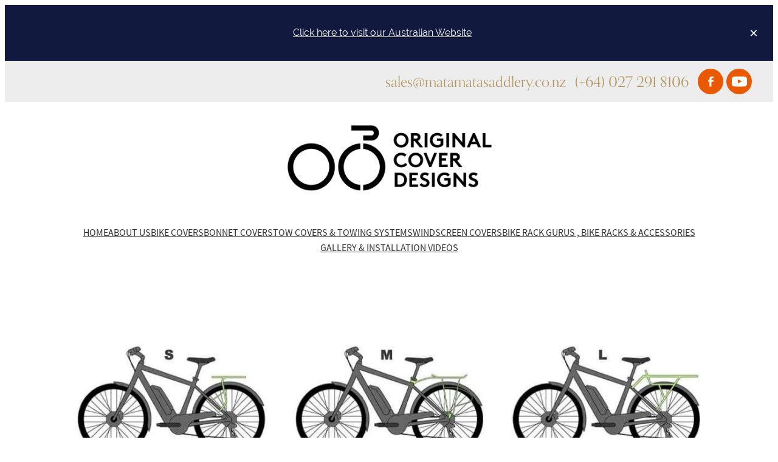

--- FILE ---
content_type: text/html; charset=UTF-8
request_url: https://www.ocdcovers.co.nz/c-928-g-r-std-std/
body_size: 22140
content:
<!-- Website made on Rocketspark -->
<!DOCTYPE html>
<!-- Blank -->
<html class="">
<head>
    <!-- Global site tag (gtag.js) - Google Analytics -->
                <script async src="https://www.googletagmanager.com/gtag/js?id=UA-148149259-1"></script>
                <script>
                window.dataLayer = window.dataLayer || [];
                function gtag(){dataLayer.push(arguments);}
                gtag('js', new Date());
                gtag('config', 'UA-148149259-1');
                </script>
                <!-- End Google Analytics -->
    <meta name='csrf-token' content='1324dc17d9887cca5686c6c0e5a5fd2d'/>

    
    <meta http-equiv="Content-Type" content="text/html; charset=UTF-8"/>
    
    <title>C 928 G/R STD/STD | OCD Bike Covers</title>
    <meta name="description" content=""/>
    <meta name="keywords" content=""/>
                    <link rel="icon" href="/images/logo/cropped-45841/jpg.ico?v=20230119140732" type="image/x-icon" />
                <link rel="icon" type="image/png" href="https://nz.rs-cdn.com/images/nwsif-wt3eh/logo/cropped-45841/pad16x16@stretch.jpg?v=20230119140732" sizes="16x16">
                <link rel="icon" type="image/png" href="https://nz.rs-cdn.com/images/nwsif-wt3eh/logo/cropped-45841/pad32x32@stretch.jpg?v=20230119140732" sizes="32x32">
                <link rel="icon" type="image/png" href="https://nz.rs-cdn.com/images/nwsif-wt3eh/logo/cropped-45841/pad64x64@stretch.jpg?v=20230119140732" sizes="64x64">

		<link rel="shortcut icon" href="/images/logo/cropped-45841/jpg.ico?v=20230119140732" type="image/x-icon" />
		<link rel="apple-touch-icon" href="https://nz.rs-cdn.com/images/nwsif-wt3eh/logo/cropped-45841/pad60x60@stretch.jpg?v=20230119140732" />
		<link rel="apple-touch-icon" sizes="76x76" href="https://nz.rs-cdn.com/images/nwsif-wt3eh/logo/cropped-45841/pad76x76@stretch.jpg?v=20230119140732" />
		<link rel="apple-touch-icon" sizes="120x120" href="https://nz.rs-cdn.com/images/nwsif-wt3eh/logo/cropped-45841/pad120x120@stretch.jpg?v=20230119140732" />
		<link rel="apple-touch-icon" sizes="152x152" href="https://nz.rs-cdn.com/images/nwsif-wt3eh/logo/cropped-45841/pad152x152@stretch.jpg?v=20230119140732" />
		<link rel="icon" type="image/png" sizes="192x192"  href="https://nz.rs-cdn.com/images/nwsif-wt3eh/logo/cropped-45841/pad192x192@stretch.jpg?v=20230119140732" />
            
    <script type="text/javascript" src="https://cdn.rocketspark.com/jquery-1.7.2.min.js?v=20251207030136"></script>
     <script> window.configs = {"development":"false","DEVELOPMENT":"false","requestType":"page","PREVIEW":"false","EDITOR":"false","template":"blank","navResizeTemplate":"","baseREMUnit":16,"screenSizes":{"t":{"fontSize":14,"contentWidth":400,"contentWidthOversize":400,"min":0,"max":400,"scale":0.7551,"subScale":0.95,"navScale":0.6,"legacy":false},"h":{"fontSize":16,"contentWidth":600,"contentWidthOversize":600,"min":0,"max":740,"scale":0.7551,"subScale":0.95,"navScale":0.6,"legacy":false},"s":{"fontSize":13,"contentWidth":740,"contentWidthOversize":740,"min":740,"max":1080,"scale":0.7959,"subScale":0.7959,"navScale":0.75,"legacy":false},"m":{"fontSize":16,"contentWidth":980,"contentWidthOversize":1080,"min":1080,"max":1460,"scale":1,"subScale":1,"navScale":1,"legacy":true},"l":{"fontSize":19,"contentWidth":1170,"contentWidthOversize":1300,"min":1460,"max":0,"scale":1.1938,"subScale":1.1938,"navScale":1.1,"legacy":false}},"publicURL":"https:\/\/www.ocdcovers.co.nz","shortnameURL":"https:\/\/debra-gates.rocketspark.co.nz","titleData":{"companyName":"OCD Bike Covers","position":"right","separator":" | "},"CONSOLE_OVERRIDE":true,"noZensmooth":true,"release":"2025.12.5","browserSupport":{"chrome":86,"firefox":78,"edge":86,"internet explorer":12,"ie":12,"opera":72,"edgeMobile":44,"safari":13,"samsung browser":12,"android":89},"siteAutoPopupSettings":"","globalisationEnabled":false,"analyticsMode":"UA"}; </script> <link rel="stylesheet" href="https://cdn.rocketspark.com/_dist/css/auth~vendors.9efd935e33aa.bundle.css" type="text/css" media="all" /> <link rel="stylesheet" href="https://cdn.rocketspark.com/_dist/css/public.d7feee3b43a9.bundle.css" type="text/css" media="all" /> <link rel="stylesheet" href="https://cdn.rocketspark.com/_dist/css/public~vendors.ece6f489e4ad.bundle.css" type="text/css" media="all" /> <link rel="stylesheet" href="https://cdn.rocketspark.com/_dist/css/dashboard~vendors.9c624b80e5b6.bundle.css" type="text/css" media="all" /> <link rel="preload" as="style" href="https://cdn.icomoon.io/181725/Rocketspark/style.css?8gzh5b" onload="this.onload=null;this.rel='stylesheet'"> <link rel="stylesheet" href="/node_modules/@rocketspark/flint-ui/dist/rocketspark/rocketspark.css?v=1765029696"> <link rel="stylesheet" href="/node_modules/@rocketspark/image-gallery/build/css/index.css"> <script type="text/javascript" src="https://cdn.rocketspark.com/_dist/js/public.min.v20251207030136.js" ></script> <script type="text/javascript" src="https://cdn.rocketspark.com/_dist/js/commons.e294447529b8.bundle.js" ></script> <script type="text/javascript" src="https://cdn.rocketspark.com/_dist/js/blog~vendors.4de7c729fc64.bundle.js" ></script> <script type="text/javascript" src="https://cdn.rocketspark.com/_dist/js/shop~vendors.3d6c5bfcf755.bundle.js" ></script> <script type="text/javascript" src="https://cdn.rocketspark.com/_dist/js/houston~vendors.4f8777a57227.bundle.js" ></script> <script type="text/javascript" src="https://cdn.rocketspark.com/_dist/js/auth~vendors.3f662c6c2633.bundle.js" ></script> <script type="text/javascript" src="https://cdn.rocketspark.com/_dist/js/dashboard~vendors.a126e6471e86.bundle.js" ></script> <script type="text/javascript" src="https://cdn.rocketspark.com/_dist/js/blastoff~vendors.a2b315161b63.bundle.js" ></script> <script type="text/javascript" src="https://cdn.rocketspark.com/_dist/js/public~vendors.f11675724dd7.bundle.js" ></script> <script type="text/javascript" src="https://cdn.rocketspark.com/_dist/js/public.294605f8eef8.bundle.js" ></script> <script type="module" src="https://nz.rs-cdn.com/node_modules/@rocketspark/flint-ui/dist/rocketspark/rocketspark.esm.js?v=1765029696"></script> <!--suppress ES6ConvertVarToLetConst --> <script> var detectedLogoWidth = localStorage.getItem('detectedLogoWidth'); if (detectedLogoWidth) { var style = document.createElement('style'); style.innerHTML = "@media all and (min-width: 740px) { #header #logo, #header .logo { width: " + detectedLogoWidth + '; } }'; document.head.appendChild(style); } </script> <link rel="stylesheet" href="https://nz.rs-cdn.com/site_files/21856/52410/css/css.css?v=20251202145652" type="text/css" media="all" title="dynamicstyle" /> <style type="text/css" media="screen" id="pagestyle"> @layer rs-base{._925853a1--830cf83b{--button-group-background-color:#333;--button-group-text-color:#fff;--button-group-border-size:1px;--button-group-border-radius:21.875rem;--button-group-border-color:#333;--button-group-font-weight:400;--button-group-font-family:bhyf;--button-group-font-style:normal;--button-group-hover-background-color:#333;--button-group-hover-text-color:#fff;--button-group-hover-border-color:#333;--button-group-font-size:1rem;--button-group-mobile-font-size:1rem;--button-group-letter-spacing:0em;--button-group-line-height:1.2;--button-group-text-transform:none;--button-group-padding:1rem 1.5em;--button-group-centered-text:center;--button-group-display:inline-flex;--button-group-width:auto;--button-group-min-width:4.375rem;--button-group-max-width:unset}}@layer rs-variants{._7c78bdb9--830cf83b ._925853a1{--button-group-font-size:1rem;--button-group-mobile-font-size:1rem;--button-group-letter-spacing:0em;--button-group-line-height:1.2;--button-group-text-transform:none;--button-group-border-radius:21.875rem;--button-group-padding:1rem 1.5em;--button-group-display:inline-flex;--button-group-width:auto;--button-group-min-width:4.375rem;--button-group-max-width:unset}}@layer rs-base{._925853a1--8b367c49{--button-group-background-color:#ea5900;--button-group-text-color:#fff;--button-group-border-size:1px;--button-group-border-radius:0px;--button-group-border-color:#ea5900;--button-group-font-weight:400;--button-group-font-family:bhyf;--button-group-font-style:normal;--button-group-hover-background-color:#cc3b00;--button-group-hover-text-color:#fff;--button-group-hover-border-color:#cc3b00;--button-group-font-size:1rem;--button-group-mobile-font-size:1rem;--button-group-letter-spacing:0em;--button-group-line-height:;--button-group-text-transform:none;--button-group-padding:.7em .95em;--button-group-centered-text:center;--button-group-display:inline-flex;--button-group-width:auto;--button-group-min-width:4.375rem;--button-group-max-width:unset}}@layer rs-variants{._7c78bdb9--8b367c49 ._925853a1{--button-group-font-size:1rem;--button-group-mobile-font-size:1rem;--button-group-letter-spacing:0em;--button-group-line-height:;--button-group-text-transform:none;--button-group-border-radius:0px;--button-group-padding:.7em .95em;--button-group-display:inline-flex;--button-group-width:auto;--button-group-min-width:4.375rem;--button-group-max-width:unset}}@layer rs-base{._925853a1--01bdacaa{--button-group-background-color:rgba(0,0,0,0);--button-group-text-color:#ea5900;--button-group-border-size:.125rem;--button-group-border-radius:0px;--button-group-border-color:#ea5900;--button-group-font-weight:400;--button-group-font-family:bhyf;--button-group-font-style:normal;--button-group-hover-background-color:#ea5900;--button-group-hover-text-color:#bbb;--button-group-hover-border-color:#ea5900;--button-group-font-size:1rem;--button-group-mobile-font-size:1rem;--button-group-letter-spacing:0em;--button-group-line-height:;--button-group-text-transform:none;--button-group-padding:.7em .95em;--button-group-centered-text:center;--button-group-display:inline-flex;--button-group-width:auto;--button-group-min-width:4.375rem;--button-group-max-width:unset}}@layer rs-variants{._7c78bdb9--01bdacaa ._925853a1{--button-group-font-size:1rem;--button-group-mobile-font-size:1rem;--button-group-letter-spacing:0em;--button-group-line-height:;--button-group-text-transform:none;--button-group-border-radius:0px;--button-group-padding:.7em .95em;--button-group-display:inline-flex;--button-group-width:auto;--button-group-min-width:4.375rem;--button-group-max-width:unset}}@layer rs-base{._925853a1--2ab28f0e{--button-group-background-color:#ea5900;--button-group-text-color:#fff;--button-group-border-size:0px;--button-group-border-radius:0px;--button-group-border-color:#ea5900;--button-group-font-weight:400;--button-group-font-family:bhyf;--button-group-font-style:normal;--button-group-hover-background-color:#323232;--button-group-hover-text-color:transparent;--button-group-hover-border-color:#323232;--button-group-font-size:1rem;--button-group-mobile-font-size:1rem;--button-group-letter-spacing:0em;--button-group-line-height:1;--button-group-text-transform:none;--button-group-padding:.7em .95em;--button-group-centered-text:center;--button-group-display:inline-flex;--button-group-width:auto;--button-group-min-width:4.375rem;--button-group-max-width:unset}}@layer rs-variants{._7c78bdb9--2ab28f0e ._925853a1{--button-group-font-size:1rem;--button-group-mobile-font-size:1rem;--button-group-letter-spacing:0em;--button-group-line-height:1;--button-group-text-transform:none;--button-group-border-radius:0px;--button-group-padding:.7em .95em;--button-group-display:inline-flex;--button-group-width:auto;--button-group-min-width:4.375rem;--button-group-max-width:unset}}@layer rs-base{._925853a1--7e2101c2{--button-group-background-color:#ea5900;--button-group-text-color:#ea5900;--button-group-border-size:1px;--button-group-border-radius:0px;--button-group-border-color:#ea5900;--button-group-font-weight:400;--button-group-font-family:bhyf;--button-group-font-style:normal;--button-group-hover-background-color:transparent;--button-group-hover-text-color:#cc3b00;--button-group-hover-border-color:#cc3b00;--button-group-font-size:1rem;--button-group-mobile-font-size:1rem;--button-group-letter-spacing:0em;--button-group-line-height:;--button-group-text-transform:none;--button-group-padding:.7em .95em;--button-group-centered-text:center;--button-group-display:inline-flex;--button-group-width:auto;--button-group-min-width:4.375rem;--button-group-max-width:unset}}@layer rs-variants{._7c78bdb9--7e2101c2 ._925853a1{--button-group-font-size:1rem;--button-group-mobile-font-size:1rem;--button-group-letter-spacing:0em;--button-group-line-height:;--button-group-text-transform:none;--button-group-border-radius:0px;--button-group-padding:.7em .95em;--button-group-display:inline-flex;--button-group-width:auto;--button-group-min-width:4.375rem;--button-group-max-width:unset}}@layer rs-base{._925853a1:hover{background-color:var(--button-group-hover-background-color);color:var(--button-group-hover-text-color);box-shadow:inset 0 0 0 var(--button-group-border-size) var(--button-group-hover-border-color)}._925853a1{box-sizing:border-box;border:none;outline:none;cursor:pointer;align-items:center;font-smoothing:antialiased;-webkit-font-smoothing:antialiased;justify-content:var(--button-group-centered-text);text-align:var(--button-group-centered-text);background-color:var(--button-group-background-color);color:var(--button-group-text-color);box-shadow:inset 0 0 0 var(--button-group-border-size) var(--button-group-border-color);border-radius:var(--button-group-border-radius);padding:var(--button-group-padding);font-family:var(--button-group-font-family);font-weight:var(--button-group-font-weight);font-style:var(--button-group-font-style);font-size:var(--button-group-font-size);text-transform:var(--button-group-text-transform);letter-spacing:var(--button-group-letter-spacing);transition:background-color .15s ease-out,color .15s ease-out,border-color .15s ease-out;line-height:var(--button-group-line-height);display:var(--button-group-display);width:var(--button-group-width);max-width:var(--button-group-max-width);min-width:var(--button-group-min-width);word-wrap:break-word;min-height:calc(var(--button-group-font-size)*var(--button-group-line-height))}@media (max-width:41.6875rem){._925853a1{font-size:var(--button-group-mobile-font-size)}}}._f1dcfe40{display:flex;flex-wrap:wrap;gap:.5rem;align-items:center;align-self:stretch}._4b0152f0{display:inline-block;width:auto;max-width:none;min-width:4.375rem;text-align:center;white-space:nowrap;text-decoration:none}._766d9222{justify-content:start}._3d1a6c78{justify-content:center}._774d5a3c{justify-content:end}._27ea705c{padding:1.25rem;overflow:hidden;box-sizing:border-box;width:75%;position:absolute;z-index:2;left:50%;transform:translateX(-50%);top:10%;pointer-events:none;opacity:0;background-color:var(--button-group-background-color);font-smoothing:antialiased;-webkit-font-smoothing:antialiased}._ed1a563b{position:absolute;top:0;left:0;width:100%;height:100%;z-index:1;opacity:0;pointer-events:none}._3da5f9ac{pointer-events:auto}._a3f7174f{font-size:1.125rem;line-height:1.2em;padding-left:2.1875rem;word-wrap:break-word}._a3f7174f svg{width:1.5rem;height:1.1875rem;position:absolute;top:50%;transform:translateY(-50%);translate:-2.5rem 0;fill:var(--button-group-text-color)}._a6990dac{display:inline-flex;align-items:center;justify-content:space-between;gap:.5rem}._a6990dac:hover ._611ce439{background-color:var(--button-group-hover-text-color)}._a6990dac:hover ._611ce439 svg{fill:var(--button-group-hover-background-color)}._611ce439{border-radius:var(--button-group-border-radius);background-color:var(--button-group-text-color);padding:.125rem .375rem;transition:background .25s linear;display:inline-flex;align-items:center;line-height:1rem;gap:.25rem}._611ce439 svg{height:8PX;fill:var(--button-group-background-color)}._a6990dac:hover ._6e81833f{color:var(--button-group-hover-background-color)}._6e81833f{font-family:arial;text-transform:uppercase;font-size:.6875rem;font-weight:700;color:var(--button-group-background-color);position:relative;transition:background .25s linear;letter-spacing:initial}._2c8f55ae{display:inline-flex;transition:background .25s linear}._a6990dac:hover ._ab36743f svg{fill:var(--content-background-color)}._ab36743f svg{fill:var(--content-background-color)}._a6990dac:hover ._e43b9f01{color:var(--content-background-color)}._e43b9f01{color:var(--content-background-color)}._9cefdf70 ._ce3b2903{width:auto}._9cefdf70 ._611ce439{display:none}.nsdif-mpam8{--stack-design-padding-top:3.875rem;--stack-design-padding-bottom:3.875rem;padding-top:var(--stack-design-padding-top,0);padding-bottom:var(--stack-design-padding-bottom,0);--stack-design-column-gap:0;--stack-design-padding-left:0;--stack-design-padding-right:0}.nsdif-mpam8 .column{padding-top:22px;padding-bottom:22px}.nsdif-mpam8 .column-container{gap:var(--stack-design-column-gap,0)}.nsdif-mpam8 .stack-inner{padding-left:var(--stack-design-padding-left,0);padding-right:var(--stack-design-padding-right,0)}@media screen and (max-width:740px){.stack.nsdif-mpam8 .column{padding-top:16px;padding-bottom:16px;padding-left:24px;padding-right:24px}.stack.nsdif-mpam8{margin-top:0;margin-bottom:0;--stack-design-mobile-padding-top:.5rem;--stack-design-mobile-padding-bottom:.5rem;padding-top:var(--stack-design-mobile-padding-top,0);padding-bottom:var(--stack-design-mobile-padding-bottom,0);--stack-design-mobile-padding-left:0;--stack-design-mobile-padding-right:0}.stack.nsdif-mpam8 .column-container{gap:0}.stack.nsdif-mpam8 .stack-inner{padding-left:var(--stack-design-mobile-padding-left,0);padding-right:var(--stack-design-mobile-padding-right,0)}}@media only screen and (max-width:740px){html:not(.responsive-disabled) #main_body .stack.nsdif-mpam8 .accordion-block .accordion-block__item-icon--h2 svg{width:2.125rem;height:2.125rem}html:not(.responsive-disabled) #main_body .stack.nsdif-mpam8 .block h2{font-size:2.125rem}}.grid-gallery.nblif-1cvma .grid-gallery__items-container{grid-template-columns:repeat(2,1fr);column-gap:32px;row-gap:32px;grid-gap:32px;font-style:normal}.image-popup__container.grid-gallery-popup--nblif-1cvma{font-family:thsk;font-weight:600;font-style:normal}.image-popup__container.grid-gallery-popup--nblif-1cvma .image-popup__caption{font-family:thsk;font-weight:300;font-style:normal}.grid-gallery.nblif-1cvma .grid-gallery__item-container .grid-gallery__item-content{padding-bottom:80%}.grid-gallery.nblif-1cvma .grid-gallery__item-container .grid-gallery__item-text-container .grid-gallery__item-title{font-family:thsk;font-weight:600;font-style:normal;font-size:1.375rem;color:#333;letter-spacing:0em;line-height:1.2em}.grid-gallery.nblif-1cvma .grid-gallery__item-container .grid-gallery__item-text-container .grid-gallery__item-blurb{font-family:thsk;font-weight:300;font-style:normal;font-size:1rem;color:#444;letter-spacing:0em;line-height:1.6em;border-bottom-color:unset}.grid-gallery.nblif-1cvma .grid-gallery__item-container .grid-gallery__item-text-container .grid-gallery__item-blurb--button.site-button{letter-spacing:0em}#main_body .stack .grid-gallery.nblif-1cvma .grid-gallery__item-container .grid-gallery__item-text-container .grid-gallery__item-blurb--button.site-button{line-height:1.6em}.grid-gallery.nblif-1cvma .grid-gallery__item-container.ngiq0-kw8ne .grid-gallery__item-text-container .grid-gallery__item-title{color:#333}.grid-gallery.nblif-1cvma .grid-gallery__item-container.ngiq0-kw8ne .grid-gallery__item-text-container .grid-gallery__item-blurb{color:#444}.grid-gallery.nblif-1cvma .grid-gallery__item-container.ngiq0-kw8ne .grid-gallery__item-overlay{background-color:rgba(20,20,20,0)}.grid-gallery.nblif-1cvma .grid-gallery__item-container.ngiq0-zyc7y .grid-gallery__item-text-container .grid-gallery__item-title{color:#333}.grid-gallery.nblif-1cvma .grid-gallery__item-container.ngiq0-zyc7y .grid-gallery__item-text-container .grid-gallery__item-blurb{color:#444}.grid-gallery.nblif-1cvma .grid-gallery__item-container.ngiq0-zyc7y .grid-gallery__item-overlay{background-color:rgba(20,20,20,0)}.grid-gallery.nblif-1cvma .grid-gallery__item-container.ngiq0-k33ag .grid-gallery__item-text-container .grid-gallery__item-title{color:#333}.grid-gallery.nblif-1cvma .grid-gallery__item-container.ngiq0-k33ag .grid-gallery__item-text-container .grid-gallery__item-blurb{color:#444}.grid-gallery.nblif-1cvma .grid-gallery__item-container.ngiq0-k33ag .grid-gallery__item-overlay{background-color:rgba(20,20,20,0)}.grid-gallery.nblif-1cvma .grid-gallery__item-container.ngiif-q9flx .grid-gallery__item-text-container .grid-gallery__item-title{color:#333}.grid-gallery.nblif-1cvma .grid-gallery__item-container.ngiif-q9flx .grid-gallery__item-text-container .grid-gallery__item-blurb{color:#444}.grid-gallery.nblif-1cvma .grid-gallery__item-container.ngiif-q9flx .grid-gallery__item-overlay{background-color:rgba(234,89,0,0)}@media all and (max-width:740px){.grid-gallery.nblif-1cvma .grid-gallery__items-container{grid-template-columns:repeat(1,1fr)}.grid-gallery.nblif-1cvma .grid-gallery__item-container .grid-gallery__item-text-container .grid-gallery__item-title{font-size:1.75rem}.grid-gallery.nblif-1cvma .grid-gallery__item-container .grid-gallery__item-text-container .grid-gallery__item-blurb{font-size:1rem}}._0be6492b{max-width:calc(100% - var(--grid-gallery-cell-padding)*2)}.stack .column.column--has-no-top-bottom-spacing ._982f9e32:only-child{padding-top:0;padding-bottom:0}._0884a393{aspect-ratio:var(--aspect-ratio)}._01cee16c{overflow:hidden;width:100%;height:100%}._1100af70--5179a33e{--fluid-width:24}._4993ced5--5179a33e{flex:0 1 calc(100%/(var(--grid-size,24)/var(--fluid-width,8)))}._5d5af514{--grid-size:24}._ac00c56e--35a92518{width:100%;height:auto}._ac00c56e--35a92518{transform-origin:50.000000% 50.000000%}._0884a393--35a92518{--aspect-ratio:4.3041825095057}._ac00c56e--35a92518{transform:translateY(-3.4925208205871%) scale(1)} </style> <meta name="viewport" content="width=device-width, initial-scale=1"> 
<script src="https://js.stripe.com/v3/"></script>
            <script defer type="text/javascript" src="//use.typekit.net/ik/[base64].js"></script>
        <style>
            .mobile-menu-container [data-page-id='shop'] { display: none; }

mobile-menu-container [data-page-id='shop'] { display: none; }
        </style>
        
<meta property="og:image" content="https://nz.rs-cdn.com/images/nwsif-wt3eh/grid-gallery/247f052eaaf01465603b485d736c2633__a48a/w1200.jpg">
<meta property="og:image" content="https://nz.rs-cdn.com/images/nwsif-wt3eh/grid-gallery/0200a3765519d2deb26f7c8be24a0c50__c280/w1200.png">
<meta property="og:image" content="https://nz.rs-cdn.com/images/nwsif-wt3eh/grid-gallery/f5c7788edaeddb6e23f2d20347b24e81__72ab/w1200.png">
<meta property="og:image" content="https://nz.rs-cdn.com/images/nwsif-wt3eh/grid-gallery/9bc27da658888b5939412338bb1ac38b__fdd5/w1200.jpg">
    
    
    
</head>
<body id="page_837" data-id="9851f32e-baa1-4298-83c6-9d225ee8ce48" data-page-id="318980" class="contact-bar" data-content-schedule="{&quot;isScheduled&quot;:false,&quot;scheduledAt&quot;:null}">
            <div id="fb-root"></div>

        <style>.old-browser-popup{position:fixed;width:100%;height:100%;z-index:9999999}.old-browser-popup__background-fade{position:absolute;background:#000;width:100%;height:100%;opacity:.6;z-index:1}.old-browser-popup__box{position:relative;z-index:2;width:42.25rem;margin:0 auto;text-align:center;top:40%}.old-browser-popup__inner{padding:3rem 2rem;font-size:1rem}.old-browser-popup__inner .site-button{margin:1rem auto 0;font-size:1.2rem}@media (max-width:720px){.old-browser-popup__box{width:90%;top:50%;-ms-transform:translate(0,-50%);-webkit-transform:translate(0,-50%);transform:translate(0,-50%)}.old-browser-popup__box br{display:none}.old-browser-popup__inner a.site-button{font-size:16px}}</style>
    <script src="https://cdn.jsdelivr.net/npm/ua-parser-js@0/dist/ua-parser.min.js"></script>
    <script type="text/javascript">
    "use strict";if(!window.PREVIEW&&!window.EDITOR&&window.sessionStorage&&null===window.sessionStorage.getItem("old-browser")){var browserName,version,parser=new UAParser,popup='<div class="old-browser-popup"><div class="old-browser-popup__background-fade"></div><div class="old-browser-popup__box content-background"><div class="old-browser-popup__inner p-font p-font-colour">Our website doesn\'t fully support the browser you are using, we <br/>recommend you <a href="https://updatemybrowser.org/" target="_blank">update to a newer version</a>.<br/><a onclick="location.reload();" class="site-button">Continue with current browser</a></div></div></div>';if(void 0!==parser){void 0!==parser.getBrowser().name&&(browserName=parser.getBrowser().name.toLowerCase()),void 0!==parser.getBrowser().version&&(version=parseFloat(parser.getBrowser().version));var browserPopup=document.getElementById("old-browser-popup");if(void 0!==browserName){var configs=window.configs;if(Object.prototype.hasOwnProperty.call(configs,"browserSupport")&&Object.prototype.hasOwnProperty.call(configs.browserSupport,browserName)){var browserNameTest=configs.browserSupport[browserName];"edge"===browserName&&"mobile"===parser.getDevice().type&&(browserNameTest="edgeMobile"),version<configs.browserSupport[browserNameTest]&&document.body.insertAdjacentHTML("beforeend",popup)}}}window.sessionStorage.setItem("old-browser",!0)}
    </script>
    <div class="side-of-page">
            </div> <!-- end .side-of-page -->

    <div id="shadow">

        <div id="shadow_inner">
                <div class="announcement-bar">
        <div class="announcement-bar__content"><p class="text-center"><a href="http://ocdcoversandracks.com" target="_blank">Click here to visit our Australian Website</a></p></div>
        <rs-icon class="announcement-bar__close" name="x"></rs-icon>
    </div>
<div class="rs-contact-bar-container right rs-contact-bar-container--blank-template header--width-full" data-position="top" style="display: block;"><div class="rs-contact-bar-inner"><span class="email"><a href="mailto:&#115;&#97;&#108;&#101;&#115;&#64;&#109;&#97;&#116;&#97;&#109;&#97;&#116;&#97;&#115;&#97;&#100;&#100;&#108;&#101;&#114;&#121;&#46;&#99;&#111;&#46;&#110;&#122;">&#115;&#97;&#108;&#101;&#115;&#64;&#109;&#97;&#116;&#97;&#109;&#97;&#116;&#97;&#115;&#97;&#100;&#100;&#108;&#101;&#114;&#121;&#46;&#99;&#111;&#46;&#110;&#122;</a></span><span class="phone">(+64) 027 291 8106</span><div class="contact-bar-spacer"></div><div class="social-container  style3 custom contactBar"><div class="social-row"><a class='social-icon facebook-icon' href='https://www.facebook.com/profile.php?id=100091611901955&mibextid=LQQJ4d' target="_blank" title="A link to this website's Facebook."><svg height="17" width="9" xmlns:xlink="http://www.w3.org/1999/xlink" xmlns="http://www.w3.org/2000/svg" viewBox="0 0 9 17">
    <path fill-rule="evenodd" d="M 8.86 9.02 C 8.86 9.02 5.61 9.02 5.61 9.02 C 5.61 9.02 5.61 17 5.61 17 C 5.61 17 2.3 17 2.3 17 C 2.3 17 2.3 9.02 2.3 9.02 C 2.3 9.02 0 9.02 0 9.02 C 0 9.02 0 6.15 0 6.15 C 0 6.15 2.3 6.15 2.3 6.15 C 2.3 6.15 2.3 4.97 2.3 3.7 C 2.3 1.77 3.66 0 6.79 0 C 8.05 0 8.99 0.11 8.99 0.11 C 8.99 0.11 8.91 2.79 8.91 2.79 C 8.91 2.79 7.96 2.79 6.92 2.79 C 5.79 2.79 5.61 3.26 5.61 4.05 C 5.61 4.15 5.61 4.19 5.61 4.19 C 5.61 4.41 5.61 4.95 5.61 6.15 C 5.61 6.15 9 6.15 9 6.15 C 9 6.15 8.86 9.02 8.86 9.02 Z" />
</svg></a><a class='social-icon youtube-icon' href='https://www.youtube.com/channel/UC0Q99f-TDAgAVia3ucVN8qg' target="_blank" title="A link to this website's Youtube."><!-- Generator: Avocode undefined - http://avocode.com -->
<svg height="17" width="25" xmlns:xlink="http://www.w3.org/1999/xlink" xmlns="http://www.w3.org/2000/svg" viewBox="0 0 25 17">
    <path fill-rule="evenodd" d="M 12.51 0 C 12.51 0 12.49 0 12.49 0 C 12.49 0 7.25 0 3.75 0.24 C 3.26 0.3 2.19 0.31 1.24 1.27 C 0.49 2 0.25 3.67 0.25 3.67 C 0.25 3.67 0 5.62 0 7.58 C 0 7.58 0 9.41 0 9.41 C 0 11.37 0.25 13.33 0.25 13.33 C 0.25 13.33 0.49 14.99 1.24 15.72 C 2.19 16.69 3.44 16.66 4 16.76 C 6 16.94 12.5 17 12.5 17 C 12.5 17 12.5 17 12.5 17 C 12.5 17 17.75 16.99 21.25 16.75 C 21.74 16.69 22.81 16.69 23.76 15.72 C 24.51 14.99 24.75 13.33 24.75 13.33 C 24.75 13.33 25 11.37 25 9.41 C 25 9.41 25 7.58 25 7.58 C 25 5.62 24.75 3.67 24.75 3.67 C 24.75 3.67 24.51 2 23.76 1.27 C 22.81 0.31 21.74 0.3 21.25 0.24 C 17.75 0 12.51 0 12.51 0 M 9.92 11.63 C 9.92 11.63 16.67 8.25 16.67 8.25 C 16.67 8.25 9.92 4.84 9.92 4.84 C 9.92 4.84 9.92 11.63 9.92 11.63 Z" />
</svg></a></div></div></div></div><div class="header _51cf2b51 header--template-nav-new-line-logo-center header--sticky-fix">
    <div class="header__inner header__inner-width-full">
        <div class="header__top">
    <div class="header__top-inner">
        <div class="header__left">
            <div class="header-logo header-logo--image">
            <a href="/" class="header-logo__inner" aria-label="Matamata Saddlery homepage">
                    </a>
        </div>
        </div>
        <div class="header__right">
            <div class="header-icons">
            
        
    </div>            
        </div>
    </div>
</div>
<div class="header__bottom">
    <div class="header__bottom-inner">
        <nav class="site-nav">
            <div class="site-nav__desktop">
                            <div class="site-nav__item">

                                            <a href="/" class="site-nav__item-link">
                            HOME
                                                    </a>
                    
                                    </div>
                            <div class="site-nav__item">

                                            <a href="/about-us/" class="site-nav__item-link">
                            ABOUT US
                                                    </a>
                    
                                    </div>
                            <div class="site-nav__item">

                                            <a href="/bike-covers/" class="site-nav__item-link">
                            BIKE COVERS
                                                    </a>
                    
                                    </div>
                            <div class="site-nav__item">

                                            <a href="/bonnet-covers/" class="site-nav__item-link">
                            BONNET COVERS
                                                    </a>
                    
                                    </div>
                            <div class="site-nav__item">

                                            <a href="/tow-covers-and-towing-systems/" class="site-nav__item-link">
                            TOW COVERS &amp; TOWING SYSTEMS
                                                    </a>
                    
                                    </div>
                            <div class="site-nav__item">

                                            <a href="/windscreen-covers/" class="site-nav__item-link">
                            WINDSCREEN COVERS
                                                    </a>
                    
                                    </div>
                            <div class="site-nav__item">

                                            <a href="/bike-rack-gurus--bike-racks-and-accessories_1/" class="site-nav__item-link">
                            BIKE RACK GURUS , BIKE RACKS  &amp; ACCESSORIES
                                                    </a>
                    
                                    </div>
                            <div class="site-nav__item">

                                            <a href="/gallery-and-installation-videos/" class="site-nav__item-link">
                            GALLERY &amp; INSTALLATION VIDEOS
                                                    </a>
                    
                                    </div>
                    </div>
        <div class="site-nav__mobile">
                            <div class="site-nav__item site-nav__item--mobile">
                    <a href="/shop/" class="site-nav__item-link">Shop</a>
                </div>
                    </div>
        
    </nav>
    </div>
</div>
<div class="header-mobile header-mobile--icon-count-4">
    <button class="header-mobile__icons header__hamburger header__hamburger--mobile header__hamburger--squeeze" type="button" tabindex="0" role="button" aria-haspopup="menu" aria-label="Menu Button" aria-pressed="false">
      <span class="header__hamburger-box">
        <span class="header__hamburger-inner"></span>
      </span>
    </button>            <a href="tel: +64-27-291-8106" class="header-mobile__icons rs-icon-Mobile" style="font-size:26px;" tabindex="1"></a>
    
            <rs-icon class="header-mobile__icons header-mobile__icons--search" name="search" size="30" tabindex="2" role="button" aria-label="Search" aria-haspopup="true" aria-pressed="false"></rs-icon>
        <a href="/shop/checkout/" class="header-mobile__icons rs-icon-shopping-bag " style="font-size:36px;" tabindex="3"><span class="path1"></span><span class="path2"></span></a>
    </div>
    </div>

                <div class="_708858fd" data-hidden=""></div>
    </div>
<div class="feature-area-main feature-area-main--main feature-area-main--above" id="feature-area"><div class="mobile-menu-bar mobile-menu-bar--4-count mobile-menu-component no-feature grid"><a class="mobile-menu-icon mobile-menu-toggle"><span></span></a><a class="mobile-menu-icon mobile-menu-contact-phone" href="tel:+64)0272918106"><?xml version="1.0" encoding="UTF-8"?>
<svg width="17px" height="17px" viewBox="0 0 17 17" version="1.1" xmlns="http://www.w3.org/2000/svg" xmlns:xlink="http://www.w3.org/1999/xlink">
    <!-- Generator: Sketch 47.1 (45422) - http://www.bohemiancoding.com/sketch -->
    <title>Shape</title>
    <desc>Created with Sketch.</desc>
    <defs></defs>
    <g id="Customer-Accounts" stroke="none" stroke-width="1" fill="none" fill-rule="evenodd">
        <g id="Mobile" transform="translate(-265.000000, -28.000000)" fill-rule="nonzero" fill="#565656">
            <g id="phone-call-(1)" transform="translate(265.000000, 28.000000)">
                <path d="M14.3108256,10.1337366 C13.9397731,9.74910394 13.4922149,9.54345878 13.0178797,9.54345878 C12.5473698,9.54345878 12.0959863,9.7452957 11.7096327,10.1299283 L10.500843,11.3295251 C10.4013857,11.2762097 10.3019283,11.2267025 10.2062962,11.1771953 C10.068586,11.108647 9.93852633,11.0439068 9.82759311,10.9753584 C8.69530914,10.2594086 7.66630783,9.32638889 6.67938464,8.11917563 C6.20122418,7.51747312 5.87990035,7.0109767 5.64655805,6.4968638 C5.96023131,6.21124552 6.25095287,5.91420251 6.53402386,5.62858423 C6.6411318,5.52195341 6.74823975,5.41151434 6.85534769,5.30488351 C7.65865726,4.50515233 7.65865726,3.46931004 6.85534769,2.66957885 L5.81104525,1.62992832 C5.69246145,1.51187276 5.57005237,1.39000896 5.45529386,1.26814516 C5.22577684,1.03203405 4.98478397,0.788306452 4.73614053,0.559811828 C4.36508802,0.19422043 3.92135511,0 3.4546705,0 C2.98798589,0 2.53660242,0.19422043 2.15407405,0.559811828 C2.15024877,0.563620072 2.15024877,0.563620072 2.14642348,0.567428315 L0.845827034,1.87365591 C0.356190724,2.36111111 0.0769450153,2.95519713 0.0157404765,3.64448925 C-0.0760663317,4.75649642 0.252908064,5.79233871 0.505376787,6.47020609 C1.12507274,8.1344086 2.05079139,9.67674731 3.4317188,11.3295251 C5.10719305,13.3212366 7.12311755,14.8940412 9.42593832,16.0022401 C10.3057536,16.4173387 11.4801157,16.9086022 12.792188,16.9923835 C12.8725189,16.9961918 12.9566752,17 13.0331808,17 C13.9168214,17 14.6589264,16.6839158 15.2403695,16.0555556 C15.2441948,16.0479391 15.2518454,16.0441308 15.2556706,16.0365143 C15.4545854,15.796595 15.6841024,15.5795251 15.9250953,15.3472222 C16.0895825,15.1910842 16.257895,15.0273297 16.4223822,14.8559588 C16.8010852,14.4637097 17,14.0067204 17,13.5383065 C17,13.0660842 16.79726,12.6129032 16.4109063,12.2320789 L14.3108256,10.1337366 Z M15.6802771,14.1438172 C15.6764518,14.1438172 15.6764518,14.1476254 15.6802771,14.1438172 C15.5310911,14.3037634 15.3780797,14.4484767 15.2135925,14.6084229 C14.9649491,14.8445341 14.7124804,15.0920699 14.4753128,15.3700717 C14.0889591,15.781362 13.6337504,15.9755824 13.0370061,15.9755824 C12.9796269,15.9755824 12.9184223,15.9755824 12.8610431,15.9717742 C11.7249338,15.8994176 10.6691555,15.4576613 9.87732179,15.0806452 C7.71221123,14.0371864 5.81104525,12.5557796 4.23120309,10.6783154 C2.92678135,9.11312724 2.05461668,7.66599462 1.47699884,6.11223118 C1.12124746,5.16397849 0.991187814,4.42517921 1.04856707,3.72827061 C1.08681991,3.28270609 1.25895767,2.91330645 1.57645622,2.59722222 L2.88087795,1.29861111 C3.06831685,1.1234319 3.2672316,1.02822581 3.46232107,1.02822581 C3.70331394,1.02822581 3.89840341,1.17293907 4.02081249,1.29480287 C4.02463777,1.29861111 4.02846305,1.30241935 4.03228834,1.3062276 C4.26563064,1.52329749 4.48749709,1.74798387 4.7208394,1.98790323 C4.83942319,2.10976703 4.96183227,2.23163082 5.08424135,2.35730287 L6.12854379,3.39695341 C6.53402386,3.80062724 6.53402386,4.17383513 6.12854379,4.57750896 C6.01761056,4.68794803 5.91050262,4.7983871 5.7995694,4.90501792 C5.47824557,5.23252688 5.17222287,5.53718638 4.83942319,5.83422939 C4.83177263,5.84184588 4.82412206,5.84565412 4.82029677,5.85327061 C4.49132238,6.18077957 4.55252692,6.50067204 4.62138202,6.71774194 C4.62520731,6.72916667 4.62903259,6.7405914 4.63285787,6.75201613 C4.90445302,7.40703405 5.28698138,8.02396953 5.8684245,8.75896057 L5.87224979,8.76276882 C6.92802808,10.0575717 8.04118563,11.0667563 9.26910169,11.8398297 C9.42593832,11.9388441 9.58660024,12.0188172 9.73961158,12.0949821 C9.87732179,12.1635305 10.0073814,12.2282706 10.1183147,12.296819 C10.1336158,12.3044355 10.1489169,12.3158602 10.1642181,12.3234767 C10.2942777,12.3882168 10.4166868,12.4186828 10.5429212,12.4186828 C10.8604197,12.4186828 11.0593345,12.2206541 11.1243643,12.155914 L12.4326113,10.8534946 C12.5626709,10.7240143 12.7692363,10.5678763 13.0102291,10.5678763 C13.2473967,10.5678763 13.4424862,10.7163978 13.56107,10.8458781 C13.5648953,10.8496864 13.5648953,10.8496864 13.5687205,10.8534946 L15.6764518,12.9518369 C16.0704561,13.3402778 16.0704561,13.7401434 15.6802771,14.1438172 Z" id="Shape"></path>
            </g>
        </g>
    </g>
</svg></a><a href="/shop/" class="mobile-menu-icon mobile-menu-contact-cart"><svg xmlns="http://www.w3.org/2000/svg" width="25" height="22" viewBox="0 0 25 22">
  <g fill="none" fill-rule="evenodd">
    <path fill="#FFF" fill-rule="nonzero" d="M5.6984106,14.4725216 L17.5350552,14.4725216 C18.8772185,14.4725216 19.9721413,13.352193 19.9721413,11.9788871 L19.9721413,6.88319918 L19.9721413,6.86512936 L19.9721413,6.82898973 C19.9721413,6.81995483 19.9721413,6.81091992 19.9677263,6.80188501 C19.9677263,6.7928501 19.9633113,6.77929774 19.9633113,6.77026283 C19.9633113,6.76122793 19.9588962,6.75219302 19.9588962,6.74315811 C19.9544812,6.7341232 19.9544812,6.7250883 19.9500662,6.71153593 C19.9456512,6.70250103 19.9456512,6.69346612 19.9412362,6.68443121 C19.9368212,6.6753963 19.9368212,6.6663614 19.9324062,6.65732649 C19.9279912,6.64829158 19.9235762,6.63925667 19.9191611,6.62570431 C19.9147461,6.6166694 19.9103311,6.6076345 19.9059161,6.60311704 C19.9015011,6.59408214 19.8970861,6.58504723 19.8926711,6.57601232 C19.8882561,6.56697741 19.8838411,6.56245996 19.879426,6.55342505 C19.875011,6.54439014 19.866181,6.53535524 19.861766,6.52632033 C19.857351,6.51728542 19.852936,6.51276797 19.844106,6.50373306 C19.8396909,6.49469815 19.8308609,6.4901807 19.8264459,6.48114579 C19.8220309,6.47211088 19.8132009,6.46759343 19.8087859,6.45855852 C19.8043709,6.44952361 19.7955408,6.44500616 19.7911258,6.44048871 C19.7822958,6.4314538 19.7778808,6.42693634 19.7690508,6.41790144 C19.7602208,6.41338398 19.7558057,6.40434908 19.7469757,6.39983162 C19.7381457,6.39531417 19.7293157,6.38627926 19.7204857,6.38176181 C19.7116556,6.37724435 19.7072406,6.3727269 19.6984106,6.36820945 C19.6895806,6.36369199 19.6807506,6.35917454 19.6719205,6.35013963 C19.6630905,6.34562218 19.6542605,6.34110472 19.6454305,6.33658727 C19.6366004,6.33206982 19.6277704,6.32755236 19.6189404,6.32303491 C19.6101104,6.31851745 19.6012804,6.314 19.5924503,6.30948255 C19.5836203,6.30496509 19.5747903,6.30496509 19.5659603,6.30044764 C19.5571302,6.29593018 19.5438852,6.29141273 19.5350552,6.29141273 C19.5262252,6.29141273 19.5173951,6.28689528 19.5129801,6.28689528 C19.4997351,6.28237782 19.4909051,6.28237782 19.47766,6.28237782 C19.473245,6.28237782 19.46883,6.27786037 19.46,6.27786037 L4.45779249,4.15917454 L4.45779249,2.01790144 C4.45779249,1.99531417 4.45779249,1.9727269 4.45337748,1.95465708 C4.45337748,1.95013963 4.45337748,1.94562218 4.44896247,1.93658727 C4.44896247,1.92303491 4.44454746,1.90948255 4.44454746,1.89593018 C4.44013245,1.88237782 4.44013245,1.87334292 4.43571744,1.85979055 C4.43571744,1.85075565 4.43130243,1.84623819 4.43130243,1.83720329 C4.42688742,1.82365092 4.42247241,1.81009856 4.4180574,1.7965462 C4.4180574,1.79202875 4.41364238,1.78299384 4.41364238,1.77847639 C4.40922737,1.76492402 4.40481236,1.75588912 4.39598234,1.74233676 C4.39156733,1.7378193 4.39156733,1.72878439 4.38715232,1.72426694 C4.38273731,1.71523203 4.3783223,1.70619713 4.36949227,1.69716222 C4.36507726,1.68812731 4.36066225,1.68360986 4.35624724,1.67457495 C4.35183223,1.66554004 4.34741722,1.66102259 4.34300221,1.65198768 C4.3385872,1.64295277 4.32975717,1.63391786 4.32534216,1.62488296 C4.32092715,1.6203655 4.31651214,1.61584805 4.31209713,1.6113306 C4.30326711,1.60229569 4.29443709,1.59326078 4.28560706,1.58422587 C4.28119205,1.57970842 4.27677704,1.57519097 4.27236203,1.57067351 C4.26353201,1.5616386 4.25470199,1.5526037 4.24145695,1.54356879 C4.23704194,1.53905133 4.22821192,1.53453388 4.22379691,1.53001643 C4.21496689,1.52098152 4.20613687,1.51646407 4.19730684,1.50742916 C4.18406181,1.49839425 4.17081678,1.48935934 4.16198675,1.48484189 C4.15757174,1.48032444 4.15315673,1.48032444 4.14874172,1.47580698 C4.13108168,1.46677207 4.10900662,1.45773717 4.09134658,1.44870226 L0.837483444,0.0482915811 C0.532847682,-0.0827145791 0.18406181,0.0618439425 0.0560264901,0.373548255 C-0.07200883,0.685252567 0.0692715232,1.04213142 0.373907285,1.17313758 L3.2613245,2.41995483 L3.2613245,5.18463655 L3.2613245,5.62282957 L3.2613245,8.9838152 L3.2613245,11.987922 L3.2613245,15.7825832 C3.2613245,17.0474702 4.18847682,18.0955195 5.38494481,18.2536304 C5.16860927,18.6240616 5.04057395,19.0577372 5.04057395,19.5185175 C5.04057395,20.878271 6.12225166,21.9805298 7.44675497,21.9805298 C8.77125828,21.9805298 9.85293598,20.8737536 9.85293598,19.5185175 C9.85293598,19.0667721 9.73373068,18.637614 9.52181015,18.2762177 L14.8816336,18.2762177 C14.669713,18.6421314 14.5505077,19.0667721 14.5505077,19.5185175 C14.5505077,20.878271 15.6321854,21.9805298 16.9566887,21.9805298 C18.2811921,21.9805298 19.3628698,20.8737536 19.3628698,19.5185175 C19.3628698,18.1632813 18.2811921,17.0565051 16.9566887,17.0565051 L5.6984106,17.0565051 C5.00966887,17.0565051 4.45337748,16.4827885 4.45337748,15.7825832 L4.45337748,14.1291951 C4.81540839,14.3460329 5.24366446,14.4725216 5.6984106,14.4725216 Z M8.66529801,19.514 C8.66529801,20.200653 8.11783664,20.7562998 7.45116998,20.7562998 C6.78450331,20.7562998 6.23704194,20.1961355 6.23704194,19.514 C6.23704194,18.8318645 6.78450331,18.2717002 7.45116998,18.2717002 C8.11783664,18.2717002 8.66529801,18.827347 8.66529801,19.514 Z M18.1752318,19.514 C18.1752318,20.200653 17.6277704,20.7562998 16.9611038,20.7562998 C16.2944371,20.7562998 15.7469757,20.1961355 15.7469757,19.514 C15.7469757,18.8318645 16.2944371,18.2717002 16.9611038,18.2717002 C17.6277704,18.2717002 18.1752318,18.827347 18.1752318,19.514 Z M17.5350552,13.252809 L5.6984106,13.252809 C5.00966887,13.252809 4.45337748,12.6790924 4.45337748,11.9788871 L4.45337748,8.97478029 L4.45337748,5.61379466 L4.45337748,5.38792197 L18.7800883,7.40722382 L18.7800883,11.9743696 C18.7800883,12.6836099 18.2193819,13.252809 17.5350552,13.252809 Z"/>
    <circle class="item-dot" cx="21" cy="5" r="4" fill="#F00"/>
  </g>
</svg>
</a><a class="mobile-menu-icon mobile-menu-contact-search"><?xml version="1.0" encoding="UTF-8" standalone="no"?>
<svg width="18px" height="18px" viewBox="0 0 18 18" version="1.1" xmlns="http://www.w3.org/2000/svg" xmlns:xlink="http://www.w3.org/1999/xlink">
    <g id="Cart-Contact-Bar" stroke="none" stroke-width="1" fill="none" fill-rule="evenodd">
        <g id="Empty-Cart-Icon" transform="translate(-845.000000, -13.000000)">
            <g id="Search" transform="translate(845.000000, 13.000000)">
                <g id="magnifying-glass" stroke-width="1" fill-rule="evenodd">
                    <g id="Capa_1"></g>
                </g>
                <path d="M17.8423503,17.0820399 L13.468071,12.7077605 C14.6414634,11.3587583 15.3518847,9.59866962 15.3518847,7.67494457 C15.3518847,3.44035477 11.9075388,0 7.67694013,0 C3.44235033,0 0.00199556541,3.4443459 0.00199556541,7.67494457 C0.00199556541,11.9055432 3.44634146,15.3498891 7.67694013,15.3498891 C9.60066519,15.3498891 11.3607539,14.6394678 12.7097561,13.4660754 L17.0840355,17.8403548 C17.1878049,17.9441242 17.3274945,18 17.4631929,18 C17.5988914,18 17.7385809,17.9481153 17.8423503,17.8403548 C18.0498891,17.632816 18.0498891,17.2895787 17.8423503,17.0820399 Z M1.07560976,7.67494457 C1.07560976,4.03503326 4.03702882,1.07760532 7.672949,1.07760532 C11.3128603,1.07760532 14.2702882,4.03902439 14.2702882,7.67494457 C14.2702882,11.3108647 11.3128603,14.2762749 7.672949,14.2762749 C4.03702882,14.2762749 1.07560976,11.3148559 1.07560976,7.67494457 Z" id="Shape" fill="#FFFFFF" fill-rule="nonzero"></path>
            </g>
        </g>
    </g>
</svg></a></div></div>            <div id="content">

                <div id="main_body" class="main-body">
                                        <div class="stack_area _6e2724bf">
                        <section class="stack _bf4e9d50 stack--content-width-oversize stack--vertical-top stack--mobile-vertical-top custom-stack design-editable-stack content-editable-stack nstif-81et5 nsdif-mpam8 nscif-w5awv" data-id="9851ebb5-cd8a-4a10-91dc-d02fdf6d33d7"><div class="stack-inner _dbf617b7"><div class="column-container _5d5af514 column-container--has-more-settings"><div class="column _1100af70 _4993ced5 _4993ced5--5179a33e _1100af70--5179a33e _b45e4f82 nclif-oe65c column--has-spacing" data-column="1" id="column_1_stack_1213735" data-unique-id="nclif-oe65c"><div class="block nblif-pjebd block--picture _660c97b3 _982f9e32"  data-id="5216417" data-uuid="9c96dd08-ec74-4a0f-a029-149910a43197" data-block="nblif-pjebd" data-block-type="picture"><div class="_0884a393 _0884a393 _0884a393--35a92518">    <div class="_01cee16c _01cee16c--35a92518">                    <img class="_ac00c56e _ac00c56e--35a92518" data-sizes="w400h99,w1133h283" data-src="https://dzpdbgwih7u1r.cloudfront.net/96a7134a-7390-4044-9da8-8e0d3a981ca6/9c96dd08-ec74-4a0f-a029-149910a43197/9c96dd08-ec85-4070-ae2f-0ee4098108b8/w1133h283-47829619c8ca1532e8d63339ed709715.jpg" alt="" width="100%">                </div></div></div><div class="block nblif-1mcwl text_block _660c97b3"  data-id="3181866" data-uuid="999e31f3-3f22-43e0-837f-2d3f9b8f0478" data-block="nblif-1mcwl" data-block-type="text"><div class="block_content_container"><div class="heading-container"><h2 class="heading typekit-element  align-center">Tell us about your Bike Carriers</h2></div>    <div class="text_block_text p-font p-font-all text-padding">        <p class="text-center">Please tell us which bike(s) have got carriers on the back and their respective size(s).<br><br>In most cases the small to medium carriers will fit in the cover. Bike(s) with large carriers may need a longer cover or a gusset to be added to accommodate the protruding carrier(s).<br><br>If you have chosen the Non Standard loading in the previous selection, that information will still come through, just choose carrier position and we will know it is non standard.<br><br>Please choose the picture below the example that best represents your bikes.</p>    </div></div></div><div class="block nblif-1cvma grid-gallery-block _660c97b3"  data-id="3181867" data-uuid="999e31f3-3fca-4190-9640-ac1e0cb60b15" data-block="nblif-1cvma" data-block-type="grid-gallery"><div class="grid-gallery-block-container block_content_container"><div class="grid-gallery nblif-1cvma" ><div class="grid-gallery__items-container"><div class="grid-gallery__item-container ngiq0-kw8ne   grid-gallery__item-text-align--center grid-gallery__item-text-position--below picture-hover__zoom-in"  data-item="ngiq0-kw8ne"><div class="grid-gallery__item-content"><div class="grid-gallery__item-image"><picture>  <source type="image/webp" data-srcset="https://nz.rs-cdn.com/images/nwsif-wt3eh/grid-gallery/247f052eaaf01465603b485d736c2633__fea3/zoom734x586z291000cw734.jpg.webp" media="(min-width: 1460px)">  <source data-srcset="https://nz.rs-cdn.com/images/nwsif-wt3eh/grid-gallery/247f052eaaf01465603b485d736c2633__fea3/zoom734x586z291000cw734.jpg" media="(min-width: 1460px)">  <source type="image/webp" data-srcset="https://nz.rs-cdn.com/images/nwsif-wt3eh/grid-gallery/247f052eaaf01465603b485d736c2633__18e1/zoom615x491z291000cw615.jpg.webp" media="(min-width: 1080px) AND (max-width: 1460px)">  <source data-srcset="https://nz.rs-cdn.com/images/nwsif-wt3eh/grid-gallery/247f052eaaf01465603b485d736c2633__18e1/zoom615x491z291000cw615.jpg" media="(min-width: 1080px) AND (max-width: 1460px)">  <source type="image/webp" data-srcset="https://nz.rs-cdn.com/images/nwsif-wt3eh/grid-gallery/247f052eaaf01465603b485d736c2633__cf01/zoom489x391z291000cw489.jpg.webp, https://nz.rs-cdn.com/images/nwsif-wt3eh/grid-gallery/247f052eaaf01465603b485d736c2633__c1a9/zoom489x391z291000cw489@2x.jpg.webp 2x" media="(min-width: 740px) AND (max-width: 1080px)">  <source data-srcset="https://nz.rs-cdn.com/images/nwsif-wt3eh/grid-gallery/247f052eaaf01465603b485d736c2633__cf01/zoom489x391z291000cw489.jpg, https://nz.rs-cdn.com/images/nwsif-wt3eh/grid-gallery/247f052eaaf01465603b485d736c2633__c1a9/zoom489x391z291000cw489@2x.jpg 2x" media="(min-width: 740px) AND (max-width: 1080px)">  <source type="image/webp" data-srcset="https://nz.rs-cdn.com/images/nwsif-wt3eh/grid-gallery/247f052eaaf01465603b485d736c2633__12d2/zoom726x581z291000cw726.jpg.webp" media="(max-width: 740px)">  <source data-srcset="https://nz.rs-cdn.com/images/nwsif-wt3eh/grid-gallery/247f052eaaf01465603b485d736c2633__12d2/zoom726x581z291000cw726.jpg" media="(max-width: 740px)">  <source type="image/webp" data-srcset="https://nz.rs-cdn.com/images/nwsif-wt3eh/grid-gallery/247f052eaaf01465603b485d736c2633__f2d6/zoom484x387z291000cw484.jpg.webp, https://nz.rs-cdn.com/images/nwsif-wt3eh/grid-gallery/247f052eaaf01465603b485d736c2633__42ae/zoom484x387z291000cw484@2x.jpg.webp 2x" media="(max-width: 400px)">  <source data-srcset="https://nz.rs-cdn.com/images/nwsif-wt3eh/grid-gallery/247f052eaaf01465603b485d736c2633__f2d6/zoom484x387z291000cw484.jpg, https://nz.rs-cdn.com/images/nwsif-wt3eh/grid-gallery/247f052eaaf01465603b485d736c2633__42ae/zoom484x387z291000cw484@2x.jpg 2x" media="(max-width: 400px)">  <img data-src="https://nz.rs-cdn.com/images/nwsif-wt3eh/grid-gallery/247f052eaaf01465603b485d736c2633__18e1/zoom615x491z291000cw615.jpg"  alt="" class="lazy-load"></picture></div><div class="grid-gallery__item-overlay"></div></div><a href="/shop/product/589776/thule-928-cover--grey-red-std-std/" class="grid-gallery__item-link gtm-event gtm-product-click" data-sku="20017000"><span class="grid-gallery__sr-only">No Carriers, Small or Medium Carriers</span></a><div class="grid-gallery__item-text-container"><div class="grid-gallery__item-text-content"><div class="grid-gallery__item-text  grid-gallery__item-text--has-blurb grid-gallery__item-text--has-title"><span class="grid-gallery__item-title" >No Carriers, Small or Medium Carriers</span><span class="grid-gallery__item-blurb--none grid-gallery__item-blurb" >+$0.00</span></div></div></div></div><div class="grid-gallery__item-container ngiq0-zyc7y   grid-gallery__item-text-align--center grid-gallery__item-text-position--below picture-hover__zoom-in"  data-item="ngiq0-zyc7y"><div class="grid-gallery__item-content"><div class="grid-gallery__item-image"><picture>  <source type="image/webp" data-srcset="https://nz.rs-cdn.com/images/nwsif-wt3eh/grid-gallery/0200a3765519d2deb26f7c8be24a0c50__5ef4/zoom734x586z100000cw734.png.webp, https://nz.rs-cdn.com/images/nwsif-wt3eh/grid-gallery/0200a3765519d2deb26f7c8be24a0c50__34ae/zoom734x586z100000cw734@2x.png.webp 2x" media="(min-width: 1460px)">  <source data-srcset="https://nz.rs-cdn.com/images/nwsif-wt3eh/grid-gallery/0200a3765519d2deb26f7c8be24a0c50__5ef4/zoom734x586z100000cw734.png, https://nz.rs-cdn.com/images/nwsif-wt3eh/grid-gallery/0200a3765519d2deb26f7c8be24a0c50__34ae/zoom734x586z100000cw734@2x.png 2x" media="(min-width: 1460px)">  <source type="image/webp" data-srcset="https://nz.rs-cdn.com/images/nwsif-wt3eh/grid-gallery/0200a3765519d2deb26f7c8be24a0c50__302d/zoom615x491z100000cw615.png.webp, https://nz.rs-cdn.com/images/nwsif-wt3eh/grid-gallery/0200a3765519d2deb26f7c8be24a0c50__af95/zoom615x491z100000cw615@2x.png.webp 2x" media="(min-width: 1080px) AND (max-width: 1460px)">  <source data-srcset="https://nz.rs-cdn.com/images/nwsif-wt3eh/grid-gallery/0200a3765519d2deb26f7c8be24a0c50__302d/zoom615x491z100000cw615.png, https://nz.rs-cdn.com/images/nwsif-wt3eh/grid-gallery/0200a3765519d2deb26f7c8be24a0c50__af95/zoom615x491z100000cw615@2x.png 2x" media="(min-width: 1080px) AND (max-width: 1460px)">  <source type="image/webp" data-srcset="https://nz.rs-cdn.com/images/nwsif-wt3eh/grid-gallery/0200a3765519d2deb26f7c8be24a0c50__eab5/zoom489x391z100000cw489.png.webp, https://nz.rs-cdn.com/images/nwsif-wt3eh/grid-gallery/0200a3765519d2deb26f7c8be24a0c50__b110/zoom489x391z100000cw489@2x.png.webp 2x" media="(min-width: 740px) AND (max-width: 1080px)">  <source data-srcset="https://nz.rs-cdn.com/images/nwsif-wt3eh/grid-gallery/0200a3765519d2deb26f7c8be24a0c50__eab5/zoom489x391z100000cw489.png, https://nz.rs-cdn.com/images/nwsif-wt3eh/grid-gallery/0200a3765519d2deb26f7c8be24a0c50__b110/zoom489x391z100000cw489@2x.png 2x" media="(min-width: 740px) AND (max-width: 1080px)">  <source type="image/webp" data-srcset="https://nz.rs-cdn.com/images/nwsif-wt3eh/grid-gallery/0200a3765519d2deb26f7c8be24a0c50__8c0d/zoom726x581z100000cw726.png.webp, https://nz.rs-cdn.com/images/nwsif-wt3eh/grid-gallery/0200a3765519d2deb26f7c8be24a0c50__b7d9/zoom726x581z100000cw726@2x.png.webp 2x" media="(max-width: 740px)">  <source data-srcset="https://nz.rs-cdn.com/images/nwsif-wt3eh/grid-gallery/0200a3765519d2deb26f7c8be24a0c50__8c0d/zoom726x581z100000cw726.png, https://nz.rs-cdn.com/images/nwsif-wt3eh/grid-gallery/0200a3765519d2deb26f7c8be24a0c50__b7d9/zoom726x581z100000cw726@2x.png 2x" media="(max-width: 740px)">  <source type="image/webp" data-srcset="https://nz.rs-cdn.com/images/nwsif-wt3eh/grid-gallery/0200a3765519d2deb26f7c8be24a0c50__f95c/zoom484x387z100000cw484.png.webp, https://nz.rs-cdn.com/images/nwsif-wt3eh/grid-gallery/0200a3765519d2deb26f7c8be24a0c50__d6b8/zoom484x387z100000cw484@2x.png.webp 2x" media="(max-width: 400px)">  <source data-srcset="https://nz.rs-cdn.com/images/nwsif-wt3eh/grid-gallery/0200a3765519d2deb26f7c8be24a0c50__f95c/zoom484x387z100000cw484.png, https://nz.rs-cdn.com/images/nwsif-wt3eh/grid-gallery/0200a3765519d2deb26f7c8be24a0c50__d6b8/zoom484x387z100000cw484@2x.png 2x" media="(max-width: 400px)">  <img data-src="https://nz.rs-cdn.com/images/nwsif-wt3eh/grid-gallery/0200a3765519d2deb26f7c8be24a0c50__302d/zoom615x491z100000cw615.png"  alt="" class="lazy-load"></picture></div><div class="grid-gallery__item-overlay"></div></div><a href="/shop/product/594906/thule-928-cover--grey-red-std-std-bc/" class="grid-gallery__item-link gtm-event gtm-product-click" data-sku="BC20017000"><span class="grid-gallery__sr-only">1 Large Carrier on the Back Bike</span></a><div class="grid-gallery__item-text-container"><div class="grid-gallery__item-text-content"><div class="grid-gallery__item-text  grid-gallery__item-text--has-blurb grid-gallery__item-text--has-title"><span class="grid-gallery__item-title" >1 Large Carrier on the Back Bike</span><span class="grid-gallery__item-blurb--none grid-gallery__item-blurb" >+$40.00</span></div></div></div></div><div class="grid-gallery__item-container ngiq0-k33ag   grid-gallery__item-text-align--center grid-gallery__item-text-position--below picture-hover__zoom-in"  data-item="ngiq0-k33ag"><div class="grid-gallery__item-content"><div class="grid-gallery__item-image"><picture>  <source type="image/webp" data-srcset="https://nz.rs-cdn.com/images/nwsif-wt3eh/grid-gallery/f5c7788edaeddb6e23f2d20347b24e81__a064/zoom734x586z100000cw734.png.webp, https://nz.rs-cdn.com/images/nwsif-wt3eh/grid-gallery/f5c7788edaeddb6e23f2d20347b24e81__68b2/zoom734x586z100000cw734@2x.png.webp 2x" media="(min-width: 1460px)">  <source data-srcset="https://nz.rs-cdn.com/images/nwsif-wt3eh/grid-gallery/f5c7788edaeddb6e23f2d20347b24e81__a064/zoom734x586z100000cw734.png, https://nz.rs-cdn.com/images/nwsif-wt3eh/grid-gallery/f5c7788edaeddb6e23f2d20347b24e81__68b2/zoom734x586z100000cw734@2x.png 2x" media="(min-width: 1460px)">  <source type="image/webp" data-srcset="https://nz.rs-cdn.com/images/nwsif-wt3eh/grid-gallery/f5c7788edaeddb6e23f2d20347b24e81__7bfa/zoom615x491z100000cw615.png.webp, https://nz.rs-cdn.com/images/nwsif-wt3eh/grid-gallery/f5c7788edaeddb6e23f2d20347b24e81__5353/zoom615x491z100000cw615@2x.png.webp 2x" media="(min-width: 1080px) AND (max-width: 1460px)">  <source data-srcset="https://nz.rs-cdn.com/images/nwsif-wt3eh/grid-gallery/f5c7788edaeddb6e23f2d20347b24e81__7bfa/zoom615x491z100000cw615.png, https://nz.rs-cdn.com/images/nwsif-wt3eh/grid-gallery/f5c7788edaeddb6e23f2d20347b24e81__5353/zoom615x491z100000cw615@2x.png 2x" media="(min-width: 1080px) AND (max-width: 1460px)">  <source type="image/webp" data-srcset="https://nz.rs-cdn.com/images/nwsif-wt3eh/grid-gallery/f5c7788edaeddb6e23f2d20347b24e81__c760/zoom489x391z100000cw489.png.webp, https://nz.rs-cdn.com/images/nwsif-wt3eh/grid-gallery/f5c7788edaeddb6e23f2d20347b24e81__b224/zoom489x391z100000cw489@2x.png.webp 2x" media="(min-width: 740px) AND (max-width: 1080px)">  <source data-srcset="https://nz.rs-cdn.com/images/nwsif-wt3eh/grid-gallery/f5c7788edaeddb6e23f2d20347b24e81__c760/zoom489x391z100000cw489.png, https://nz.rs-cdn.com/images/nwsif-wt3eh/grid-gallery/f5c7788edaeddb6e23f2d20347b24e81__b224/zoom489x391z100000cw489@2x.png 2x" media="(min-width: 740px) AND (max-width: 1080px)">  <source type="image/webp" data-srcset="https://nz.rs-cdn.com/images/nwsif-wt3eh/grid-gallery/f5c7788edaeddb6e23f2d20347b24e81__9db4/zoom726x581z100000cw726.png.webp, https://nz.rs-cdn.com/images/nwsif-wt3eh/grid-gallery/f5c7788edaeddb6e23f2d20347b24e81__4a47/zoom726x581z100000cw726@2x.png.webp 2x" media="(max-width: 740px)">  <source data-srcset="https://nz.rs-cdn.com/images/nwsif-wt3eh/grid-gallery/f5c7788edaeddb6e23f2d20347b24e81__9db4/zoom726x581z100000cw726.png, https://nz.rs-cdn.com/images/nwsif-wt3eh/grid-gallery/f5c7788edaeddb6e23f2d20347b24e81__4a47/zoom726x581z100000cw726@2x.png 2x" media="(max-width: 740px)">  <source type="image/webp" data-srcset="https://nz.rs-cdn.com/images/nwsif-wt3eh/grid-gallery/f5c7788edaeddb6e23f2d20347b24e81__9058/zoom484x387z100000cw484.png.webp, https://nz.rs-cdn.com/images/nwsif-wt3eh/grid-gallery/f5c7788edaeddb6e23f2d20347b24e81__8ceb/zoom484x387z100000cw484@2x.png.webp 2x" media="(max-width: 400px)">  <source data-srcset="https://nz.rs-cdn.com/images/nwsif-wt3eh/grid-gallery/f5c7788edaeddb6e23f2d20347b24e81__9058/zoom484x387z100000cw484.png, https://nz.rs-cdn.com/images/nwsif-wt3eh/grid-gallery/f5c7788edaeddb6e23f2d20347b24e81__8ceb/zoom484x387z100000cw484@2x.png 2x" media="(max-width: 400px)">  <img data-src="https://nz.rs-cdn.com/images/nwsif-wt3eh/grid-gallery/f5c7788edaeddb6e23f2d20347b24e81__7bfa/zoom615x491z100000cw615.png"  alt="" class="lazy-load"></picture></div><div class="grid-gallery__item-overlay"></div></div><a href="/shop/product/594924/thule-928-cover--grey-red-std-std-fc/" class="grid-gallery__item-link gtm-event gtm-product-click" data-sku="FC20017000"><span class="grid-gallery__sr-only">1 Large Carrier on Front Bike</span></a><div class="grid-gallery__item-text-container"><div class="grid-gallery__item-text-content"><div class="grid-gallery__item-text  grid-gallery__item-text--has-blurb grid-gallery__item-text--has-title"><span class="grid-gallery__item-title" >1 Large Carrier on Front Bike</span><span class="grid-gallery__item-blurb--none grid-gallery__item-blurb" >+$40.00</span></div></div></div></div><div class="grid-gallery__item-container ngiif-q9flx   grid-gallery__item-text-align--center grid-gallery__item-text-position--below picture-hover__zoom-in"  data-item="ngiif-q9flx"><div class="grid-gallery__item-content"><div class="grid-gallery__item-image"><picture>  <source type="image/webp" data-srcset="https://nz.rs-cdn.com/images/nwsif-wt3eh/grid-gallery/9bc27da658888b5939412338bb1ac38b__e6a9/zoom734x586z100000cw734.jpg.webp, https://nz.rs-cdn.com/images/nwsif-wt3eh/grid-gallery/9bc27da658888b5939412338bb1ac38b__0434/zoom734x586z100000cw734@2x.jpg.webp 2x" media="(min-width: 1460px)">  <source data-srcset="https://nz.rs-cdn.com/images/nwsif-wt3eh/grid-gallery/9bc27da658888b5939412338bb1ac38b__e6a9/zoom734x586z100000cw734.jpg, https://nz.rs-cdn.com/images/nwsif-wt3eh/grid-gallery/9bc27da658888b5939412338bb1ac38b__0434/zoom734x586z100000cw734@2x.jpg 2x" media="(min-width: 1460px)">  <source type="image/webp" data-srcset="https://nz.rs-cdn.com/images/nwsif-wt3eh/grid-gallery/9bc27da658888b5939412338bb1ac38b__cd04/zoom615x491z100000cw615.jpg.webp, https://nz.rs-cdn.com/images/nwsif-wt3eh/grid-gallery/9bc27da658888b5939412338bb1ac38b__bf3d/zoom615x491z100000cw615@2x.jpg.webp 2x" media="(min-width: 1080px) AND (max-width: 1460px)">  <source data-srcset="https://nz.rs-cdn.com/images/nwsif-wt3eh/grid-gallery/9bc27da658888b5939412338bb1ac38b__cd04/zoom615x491z100000cw615.jpg, https://nz.rs-cdn.com/images/nwsif-wt3eh/grid-gallery/9bc27da658888b5939412338bb1ac38b__bf3d/zoom615x491z100000cw615@2x.jpg 2x" media="(min-width: 1080px) AND (max-width: 1460px)">  <source type="image/webp" data-srcset="https://nz.rs-cdn.com/images/nwsif-wt3eh/grid-gallery/9bc27da658888b5939412338bb1ac38b__952d/zoom489x391z100000cw489.jpg.webp, https://nz.rs-cdn.com/images/nwsif-wt3eh/grid-gallery/9bc27da658888b5939412338bb1ac38b__a0d2/zoom489x391z100000cw489@2x.jpg.webp 2x" media="(min-width: 740px) AND (max-width: 1080px)">  <source data-srcset="https://nz.rs-cdn.com/images/nwsif-wt3eh/grid-gallery/9bc27da658888b5939412338bb1ac38b__952d/zoom489x391z100000cw489.jpg, https://nz.rs-cdn.com/images/nwsif-wt3eh/grid-gallery/9bc27da658888b5939412338bb1ac38b__a0d2/zoom489x391z100000cw489@2x.jpg 2x" media="(min-width: 740px) AND (max-width: 1080px)">  <source type="image/webp" data-srcset="https://nz.rs-cdn.com/images/nwsif-wt3eh/grid-gallery/9bc27da658888b5939412338bb1ac38b__2472/zoom726x581z100000cw726.jpg.webp, https://nz.rs-cdn.com/images/nwsif-wt3eh/grid-gallery/9bc27da658888b5939412338bb1ac38b__3a95/zoom726x581z100000cw726@2x.jpg.webp 2x" media="(max-width: 740px)">  <source data-srcset="https://nz.rs-cdn.com/images/nwsif-wt3eh/grid-gallery/9bc27da658888b5939412338bb1ac38b__2472/zoom726x581z100000cw726.jpg, https://nz.rs-cdn.com/images/nwsif-wt3eh/grid-gallery/9bc27da658888b5939412338bb1ac38b__3a95/zoom726x581z100000cw726@2x.jpg 2x" media="(max-width: 740px)">  <source type="image/webp" data-srcset="https://nz.rs-cdn.com/images/nwsif-wt3eh/grid-gallery/9bc27da658888b5939412338bb1ac38b__c29b/zoom484x387z100000cw484.jpg.webp, https://nz.rs-cdn.com/images/nwsif-wt3eh/grid-gallery/9bc27da658888b5939412338bb1ac38b__43ae/zoom484x387z100000cw484@2x.jpg.webp 2x" media="(max-width: 400px)">  <source data-srcset="https://nz.rs-cdn.com/images/nwsif-wt3eh/grid-gallery/9bc27da658888b5939412338bb1ac38b__c29b/zoom484x387z100000cw484.jpg, https://nz.rs-cdn.com/images/nwsif-wt3eh/grid-gallery/9bc27da658888b5939412338bb1ac38b__43ae/zoom484x387z100000cw484@2x.jpg 2x" media="(max-width: 400px)">  <img data-src="https://nz.rs-cdn.com/images/nwsif-wt3eh/grid-gallery/9bc27da658888b5939412338bb1ac38b__cd04/zoom615x491z100000cw615.jpg"  alt="" class="lazy-load"></picture></div><div class="grid-gallery__item-overlay"></div></div><a href="/shop/product/594888/thule-928-cover--grey-red-std-std-2c/" class="grid-gallery__item-link gtm-event gtm-product-click" data-sku="2C20017000"><span class="grid-gallery__sr-only">Large Carriers on Both Bikes</span></a><div class="grid-gallery__item-text-container"><div class="grid-gallery__item-text-content"><div class="grid-gallery__item-text  grid-gallery__item-text--has-blurb grid-gallery__item-text--has-title"><span class="grid-gallery__item-title" >Large Carriers on Both Bikes</span><span class="grid-gallery__item-blurb--none grid-gallery__item-blurb" >+$80.00</span></div></div></div></div></div></div></div></div></div></div></div></section></div><!-- end stack_area-->                    <div class="clear_float"></div>


                    <div class="clear_float"></div>
                </div><!--end #main-body-->

                <div class="clear_float"></div>
            </div><!--end #content-->

                <div id="footer-1" style="" class="header--width-full">
        <div id="footer-1-inner" class="">
                            <div id="footer-nav">
                    <div class="first_nav nav__item" id="nav_footer_1"><a href="/page/home/"><span class="type-element"><div class="text-scaling">HOME</div></span></a><span class="nav_overlay"></span></div><div class="nav__item" id="nav_footer_2"><a href="/about-us/"><span class="type-element"><div class="text-scaling">ABOUT US</div></span></a><span class="nav_overlay"></span></div><div class="nav__item" id="nav_footer_3"><a href="/bike-covers/"><span class="type-element"><div class="text-scaling">BIKE COVERS</div></span></a><span class="nav_overlay"></span></div><div class="nav__item" id="nav_footer_4"><a href="/bonnet-covers/"><span class="type-element"><div class="text-scaling">BONNET COVERS</div></span></a><span class="nav_overlay"></span></div><div class="nav__item" id="nav_footer_5"><a href="/tow-covers-and-towing-systems/"><span class="type-element"><div class="text-scaling">TOW COVERS &amp; TOWING SYSTEMS</div></span></a><span class="nav_overlay"></span></div><div class="nav__item" id="nav_footer_6"><a href="/windscreen-covers/"><span class="type-element"><div class="text-scaling">WINDSCREEN COVERS</div></span></a><span class="nav_overlay"></span></div><div class="nav__item" id="nav_footer_7"><a href="/bike-rack-gurus--bike-racks-and-accessories_1/"><span class="type-element"><div class="text-scaling">BIKE RACK GURUS , BIKE RACKS  &amp; ACCESSORIES</div></span></a><span class="nav_overlay"></span></div><div class="end_nav nav__item" id="nav_footer_8"><a href="/gallery-and-installation-videos/"><span class="type-element"><div class="text-scaling">GALLERY &amp; INSTALLATION VIDEOS</div></span></a><span class="nav_overlay"></span></div>                    <div class="clear"></div>
                </div><!-- end #footer-nav -->
                            <div id="footer-meta">             </div><!-- end #footer-meta -->

            <div class="social-container  style3 custom footer-icons footer-custom"><div class="social-row"><a class='social-icon facebook-icon' href='https://www.facebook.com/profile.php?id=100091611901955&mibextid=LQQJ4d' target="_blank" title="A link to this website's Facebook."><svg height="17" width="9" xmlns:xlink="http://www.w3.org/1999/xlink" xmlns="http://www.w3.org/2000/svg" viewBox="0 0 9 17">
    <path fill-rule="evenodd" d="M 8.86 9.02 C 8.86 9.02 5.61 9.02 5.61 9.02 C 5.61 9.02 5.61 17 5.61 17 C 5.61 17 2.3 17 2.3 17 C 2.3 17 2.3 9.02 2.3 9.02 C 2.3 9.02 0 9.02 0 9.02 C 0 9.02 0 6.15 0 6.15 C 0 6.15 2.3 6.15 2.3 6.15 C 2.3 6.15 2.3 4.97 2.3 3.7 C 2.3 1.77 3.66 0 6.79 0 C 8.05 0 8.99 0.11 8.99 0.11 C 8.99 0.11 8.91 2.79 8.91 2.79 C 8.91 2.79 7.96 2.79 6.92 2.79 C 5.79 2.79 5.61 3.26 5.61 4.05 C 5.61 4.15 5.61 4.19 5.61 4.19 C 5.61 4.41 5.61 4.95 5.61 6.15 C 5.61 6.15 9 6.15 9 6.15 C 9 6.15 8.86 9.02 8.86 9.02 Z" />
</svg></a><a class='social-icon youtube-icon' href='https://www.youtube.com/channel/UC0Q99f-TDAgAVia3ucVN8qg' target="_blank" title="A link to this website's Youtube."><!-- Generator: Avocode undefined - http://avocode.com -->
<svg height="17" width="25" xmlns:xlink="http://www.w3.org/1999/xlink" xmlns="http://www.w3.org/2000/svg" viewBox="0 0 25 17">
    <path fill-rule="evenodd" d="M 12.51 0 C 12.51 0 12.49 0 12.49 0 C 12.49 0 7.25 0 3.75 0.24 C 3.26 0.3 2.19 0.31 1.24 1.27 C 0.49 2 0.25 3.67 0.25 3.67 C 0.25 3.67 0 5.62 0 7.58 C 0 7.58 0 9.41 0 9.41 C 0 11.37 0.25 13.33 0.25 13.33 C 0.25 13.33 0.49 14.99 1.24 15.72 C 2.19 16.69 3.44 16.66 4 16.76 C 6 16.94 12.5 17 12.5 17 C 12.5 17 12.5 17 12.5 17 C 12.5 17 17.75 16.99 21.25 16.75 C 21.74 16.69 22.81 16.69 23.76 15.72 C 24.51 14.99 24.75 13.33 24.75 13.33 C 24.75 13.33 25 11.37 25 9.41 C 25 9.41 25 7.58 25 7.58 C 25 5.62 24.75 3.67 24.75 3.67 C 24.75 3.67 24.51 2 23.76 1.27 C 22.81 0.31 21.74 0.3 21.25 0.24 C 17.75 0 12.51 0 12.51 0 M 9.92 11.63 C 9.92 11.63 16.67 8.25 16.67 8.25 C 16.67 8.25 9.92 4.84 9.92 4.84 C 9.92 4.84 9.92 11.63 9.92 11.63 Z" />
</svg></a></div></div>            <div class="clear_float"></div>
        </div><!-- end #footer-1-inner -->

                    </div><!-- end #footer-1 -->
    <div id="footer" class="footer footer--light header--width-full">
        <div id="footer-inner" class="footer__inner  footer_logo_r">
            <div class="footer__copyright footer_copyright">
                <span>Copyright &copy; 2025 - <a href="/dashboard/" rel="nofollow">dashboard</a> - <a href="/shop/terms/"><span>Terms &amp; Conditions</span></a></span>                            </div><!-- end .footer_copyright -->
            <div class="mobile-powered-by">
    <a  href="https://www.rocketspark.com/nz/" target="_blank">POWERED BY ROCKETSPARK</a>
</div>
<div class="footer__decal footer_decal">
    <a  href="https://www.rocketspark.com/nz/" title="Rocketspark website builder" class="footer-rs-logo"><svg width="1000" height="108" viewBox="0 0 1000 108" fill="none" xmlns="http://www.w3.org/2000/svg">
    <path fill-rule="evenodd" clip-rule="evenodd" d="M318.741 98.0277L306.105 75.5255L283.65 62.7612C279.722 60.3925 280.442 54.4051 284.894 53.0892L334.191 41.1802C335.959 40.917 337.595 41.5749 338.708 42.7593C339.756 43.8778 340.345 45.5227 340.018 47.2334L328.364 96.7118C327.055 101.186 321.097 101.975 318.741 98.0277Z" fill="white"/>
    <path fill-rule="evenodd" clip-rule="evenodd" d="M318.741 98.0276L306.105 75.5254L338.708 42.6934C339.756 43.8119 340.345 45.4568 340.018 47.1675L328.364 96.7116C327.055 101.186 321.097 101.975 318.741 98.0276Z" fill="white"/>
    <path fill-rule="evenodd" clip-rule="evenodd" d="M365.092 86.2502L352.457 63.6823L330.067 50.9837C326.073 48.5493 326.859 42.6276 331.31 41.2459L380.608 29.3369C382.375 29.0737 384.012 29.7317 385.125 30.916C386.173 32.0345 386.762 33.6794 386.434 35.3901L374.847 84.9343C373.472 89.4742 367.514 90.198 365.092 86.2502Z" fill="white"/>
    <path fill-rule="evenodd" clip-rule="evenodd" d="M365.092 86.2502L352.457 63.6823L385.06 30.916C386.107 32.0345 386.696 33.6794 386.369 35.3901L374.781 84.9343C373.472 89.4742 367.514 90.198 365.092 86.2502Z" fill="white"/>
    <path fill-rule="evenodd" clip-rule="evenodd" d="M328.364 56.9051L315.729 34.403L293.339 21.7044C289.345 19.27 290.131 13.3483 294.583 11.9666L343.815 0.0576036C345.582 -0.205579 347.219 0.452378 348.332 1.6367C349.38 2.75523 349.969 4.40012 349.641 6.11081L338.054 55.655C336.744 60.1291 330.787 60.9186 328.364 56.9051Z" fill="white"/>
    <path fill-rule="evenodd" clip-rule="evenodd" d="M328.364 56.9051L315.729 34.403L348.332 1.63672C349.38 2.75525 349.969 4.40014 349.641 6.11083L338.054 55.655C336.744 60.1291 330.787 60.9187 328.364 56.9051Z" fill="white"/>
    <path d="M718.815 76.3149C714.625 76.3149 712.399 73.6173 711.941 69.1432C711.941 67.3667 711.941 66.0508 711.941 64.4717V41.0484H724.118V29.9289H711.941V8.74268L698.651 13.2168V29.9289H690.206V41.0484H698.651V66.4455C698.651 70.2617 698.847 73.8147 699.96 76.9071C702.186 83.355 707.489 87.6318 715.935 87.6318C720.125 87.6318 720.845 87.4344 723.922 86.7764V75.6569C722.612 76.3149 721.696 76.3149 718.815 76.3149Z" fill="white"/>
    <path d="M437.63 37.4949C440.969 31.9022 445.421 28.1519 451.379 28.1519C454.063 28.1519 456.027 28.3492 458.253 29.073L455.372 41.5742C453.801 40.653 452.033 40.4557 450.069 40.4557C445.159 40.4557 441.166 43.1533 438.547 48.0222L438.482 86.1179H425.192L425.257 29.731H437.434L437.63 37.4949Z" fill="white"/>
    <path d="M515.668 57.8261C515.668 74.3408 503.229 87.4342 486.601 87.4342C469.71 87.4342 457.533 74.275 457.598 57.7603C457.598 41.2456 470.037 28.3496 486.666 28.3496C503.295 28.4154 515.668 41.3772 515.668 57.8261ZM486.404 39.9955C477.304 39.9955 470.626 48.0225 470.626 57.8261C470.626 67.827 477.239 75.9199 486.339 75.9199C495.439 75.9199 502.116 67.8928 502.116 57.8919C502.116 48.0225 495.701 39.9955 486.404 39.9955Z" fill="white"/>
    <path d="M569.745 81.1175C564.835 85.3285 558.222 87.5655 550.693 87.5655C534.261 87.5655 522.084 75.5249 522.084 57.8916C522.084 41.3769 534.326 28.481 551.152 28.481C558.026 28.481 564.245 30.718 569.352 34.5342L562.674 44.3377C559.597 41.6401 555.8 40.1268 551.61 40.061C542.51 40.061 535.439 48.0881 535.374 57.8916C535.374 68.3532 542.706 75.9855 551.348 75.9855C555.342 75.9855 559.335 74.6696 562.674 71.7745L569.745 81.1175Z" fill="white"/>
    <path d="M612.561 86.2499L598.354 63.4846L591.48 71.5117V86.2499H578.19L578.255 13.1509H591.545L591.48 54.8654H591.676L611.71 29.6656H627.029L607.061 53.0231L628.535 86.2499H612.561Z" fill="white"/>
    <path d="M643.2 61.3131C644.051 69.8008 649.812 76.7093 658.912 76.7093C666.245 76.7093 670.893 73.8143 674.428 68.0243L683.266 74.0775C677.047 83.2231 669.714 87.6314 657.996 87.6314C640.712 87.6314 629.844 75.1302 629.844 58.4181C629.844 41.4428 642.283 28.5469 658.061 28.5469C673.381 28.5469 684.641 39.7321 684.641 54.8652C684.641 56.839 684.445 59.5367 684.183 61.5763L643.134 61.5105L643.2 61.3131ZM658.519 39.0084C650.532 39.0084 645.622 44.601 644.116 51.707H671.155C670.958 44.4036 665.655 39.0742 658.519 39.0084Z" fill="white"/>
    <path d="M765.887 43.6142C763.202 41.1798 759.012 39.1401 754.823 39.1401C751.025 39.1401 748.145 41.114 748.145 44.7327C748.145 48.5489 752.793 50.5228 757.9 52.5624C764.97 55.4574 774.332 59.2736 774.267 69.7351C774.267 82.2363 764.054 87.7631 753.186 87.7631C745.002 87.7631 737.408 84.4076 731.909 78.3544L739.896 70.7878C743.889 74.8014 747.687 77.2358 752.728 77.2358C756.721 77.2358 761.173 75.262 761.173 70.7878C761.173 66.7743 755.608 64.5373 750.764 62.4976C744.086 59.8 735.706 55.7864 735.706 45.7855C735.706 34.2054 745.068 28.6128 755.019 28.6128C761.893 28.6128 768.767 30.8498 773.677 35.5213L765.887 43.6142Z" fill="white"/>
    <path d="M795.151 29.9945L795.806 37.1004C799.799 31.113 807.132 28.6128 813.351 28.6128C828.671 28.6128 840.389 41.7719 840.389 58.2867C840.389 73.6829 829.26 87.6974 813.089 87.6974C807.132 87.6974 800.454 85.4603 796.264 80.7888V103.291L782.974 107.962L783.039 29.9287L795.151 29.9945ZM796.46 69.0114C800.257 73.946 805.56 76.1831 810.863 76.1831C821.927 76.1831 827.034 66.8401 827.099 58.1551C827.099 49.0095 820.88 40.3244 811.125 40.3244C805.822 40.3244 799.603 42.9563 796.46 49.0095V69.0114Z" fill="white"/>
    <path d="M884.973 86.5128L884.318 81.1833C880.325 86.0522 874.76 87.8945 868.344 87.8287C857.935 87.8287 848.18 82.0387 848.18 70.1954C848.18 56.181 861.077 51.7068 873.058 51.7068C875.938 51.7068 879.474 51.9042 883.729 52.8254V51.5095C883.729 43.943 880.39 39.2715 871.748 39.2057C865.333 39.2057 859.113 41.6401 854.465 44.0745L850.93 34.0078C857.607 30.6522 866.249 28.481 874.236 28.481C890.21 28.481 897.085 37.4292 897.085 52.1016V86.1838H885.104L884.973 86.5128ZM883.467 61.5104C880.128 60.8525 877.248 60.3919 874.825 60.3919C868.606 60.3919 861.077 62.3658 861.077 69.7349C861.077 75.5249 865.529 77.9593 870.635 77.9593C875.546 77.9593 879.539 75.7223 883.533 72.3667L883.467 61.5104Z" fill="white"/>
    <path d="M922.027 37.9558C925.366 32.3632 929.818 28.6128 935.776 28.6128C938.46 28.6128 940.424 28.8102 942.65 29.5339L939.769 42.0351C938.198 41.114 936.43 40.9166 934.466 40.9166C929.556 40.9166 925.563 43.6142 922.944 48.4831L922.879 86.5788H909.589L909.654 30.1919H921.831L922.027 37.9558Z" fill="white"/>
    <path d="M984.092 86.579L969.885 63.8137L963.011 71.8408V86.579H949.721L949.786 13.48H963.076L963.011 55.1945H963.207L983.175 29.9947H998.495L978.527 53.3522L1000 86.579H984.092Z" fill="white"/>
    <path
        d="M4.01552 22.0981V57.9509H8.36566V43.4186C10.2778 45.3786 13.0504 46.5736 15.8709 46.5736C23.1848 46.5736 27.9174 40.407 27.9174 34.0969C27.9174 27.0697 22.8502 21.5245 15.9665 21.5245C13.0982 21.5245 10.0866 22.8152 8.36566 25.301V22.0981H4.01552ZM8.36566 30.0813C9.56076 27.1175 12.8114 25.54 15.3928 25.54C20.3644 25.54 23.4717 29.5555 23.4717 34.0012C23.4717 38.1124 20.8425 42.5581 15.2972 42.5581C12.8114 42.5581 9.99099 41.2674 8.36566 38.925V30.0813ZM44.1218 21.5245C37.1424 21.5245 31.9318 27.0697 31.9318 34.0491C31.9318 41.0284 37.1424 46.5736 44.1218 46.5736C51.1011 46.5736 56.3117 41.0284 56.3117 34.0491C56.3117 27.0697 51.1011 21.5245 44.1218 21.5245ZM51.866 34.0491C51.866 38.686 48.6153 42.5581 44.1218 42.5581C39.6282 42.5581 36.3776 38.686 36.3776 34.0491C36.3776 29.4121 39.6282 25.54 44.1218 25.54C48.6153 25.54 51.866 29.4121 51.866 34.0491ZM78.3373 22.0981H73.6526L68.3464 40.5026H68.2507L63.7572 22.0981H59.0724L65.6693 46H70.5453L75.8037 27.4043H75.8994L81.0144 46H85.6991L92.5829 22.0981H88.1849L83.3089 40.5026H83.1655L78.3373 22.0981ZM117.938 35.1485C118.034 34.5271 118.129 33.4754 118.129 32.6627C118.129 26.257 113.54 21.5245 107.23 21.5245C100.585 21.5245 95.3745 26.9263 95.3745 34.0491C95.3745 41.0284 99.6291 46.5736 107.23 46.5736C112.058 46.5736 115.309 44.8049 117.699 40.9806L114.544 38.9728C113.11 41.6977 110.576 42.8449 107.421 42.8449C102.832 42.8449 100.012 39.2597 99.7247 35.1485H117.938ZM107.278 25.2532C110.863 25.2532 113.444 28.2648 113.636 31.6589H100.059C100.92 28.0736 103.406 25.2532 107.278 25.2532ZM128.482 22.0981H124.132V46H128.482V29.9857C129.964 27.4043 131.733 25.9702 134.171 25.9702C135.079 25.9702 135.7 26.1136 136.417 26.4482L137.23 21.8113C136.322 21.6201 135.653 21.5245 134.649 21.5245C132.067 21.5245 129.916 23.4844 128.482 26.0658V22.0981ZM161.774 35.1485C161.869 34.5271 161.965 33.4754 161.965 32.6627C161.965 26.257 157.376 21.5245 151.066 21.5245C144.421 21.5245 139.21 26.9263 139.21 34.0491C139.21 41.0284 143.465 46.5736 151.066 46.5736C155.894 46.5736 159.144 44.8049 161.535 40.9806L158.38 38.9728C156.945 41.6977 154.412 42.8449 151.257 42.8449C146.668 42.8449 143.847 39.2597 143.56 35.1485H161.774ZM151.113 25.2532C154.699 25.2532 157.28 28.2648 157.471 31.6589H143.895C144.755 28.0736 147.241 25.2532 151.113 25.2532ZM177.911 46.5736C180.779 46.5736 183.791 45.3307 185.512 42.7971V46H189.862V10.1472H185.512V24.7273C183.599 22.7674 180.779 21.5245 178.006 21.5245C170.692 21.5245 165.96 27.6911 165.96 34.0491C165.96 41.0284 171.027 46.5736 177.911 46.5736ZM178.484 42.5581C173.513 42.5581 170.406 38.5426 170.406 34.1447C170.406 29.9857 173.035 25.54 178.58 25.54C181.018 25.54 183.838 26.8307 185.512 29.1731V38.0646C184.269 40.9806 181.066 42.5581 178.484 42.5581ZM209.843 10.1472V46H214.193V43.4186C216.105 45.3786 218.878 46.5736 221.698 46.5736C229.012 46.5736 233.744 40.407 233.744 34.0969C233.744 27.0697 228.677 21.5245 221.794 21.5245C218.925 21.5245 215.914 22.8152 214.193 25.301V10.1472H209.843ZM214.193 30.0813C215.388 27.1175 218.638 25.54 221.22 25.54C226.191 25.54 229.299 29.5555 229.299 34.0012C229.299 38.1124 226.67 42.5581 221.124 42.5581C218.638 42.5581 215.818 41.2674 214.193 38.925V30.0813ZM236.038 22.0981L244.786 45.2829L241.01 55.2739L244.834 56.7559L258.267 22.0981H253.534L247.176 40.2157H247.081L240.866 22.0981H236.038Z"
        fill="white"/>
</svg>
</a>
</div>        </div><!-- end #footer-inner -->
    </div><!-- end #footer -->


            <div class="clear_float"></div>
        </div><!--end #shadow_inner-->

        <div class="clear_float"></div>
    </div><!--end #shadow-->
    

<div id="footer_scripts"><script>
	document.querySelector('.mobile-menu-contact-cart').style.display = 'none';
  	document.querySelector('.mobile-menu-contact-search').style.display = 'none';
</script>

<script>
	document.querySelector('.rs-icon-shopping-bag').style.display = 'none';
  	document.querySelector('.header-mobile__icons--search').style.display = 'none';
</script>


<script>
	document.querySelector('.site-nav__item--mobile [href="/shop/"]').parentElement.style.display = 'none';
</script>
</div><!-- end #footer_scripts -->


<div id="footer_bottom"></div><!-- end #footer_bottom -->


<div class="rs-search-container rs-search-container--shop-search">
			<div class="rs-search">
				<span class="rs-search-icon"><?xml version="1.0" encoding="UTF-8" standalone="no"?>
<svg width="18px" height="18px" viewBox="0 0 18 18" version="1.1" xmlns="http://www.w3.org/2000/svg" xmlns:xlink="http://www.w3.org/1999/xlink">
    <g id="Cart-Contact-Bar" stroke="none" stroke-width="1" fill="none" fill-rule="evenodd">
        <g id="Empty-Cart-Icon" transform="translate(-845.000000, -13.000000)">
            <g id="Search" transform="translate(845.000000, 13.000000)">
                <g id="magnifying-glass" stroke-width="1" fill-rule="evenodd">
                    <g id="Capa_1"></g>
                </g>
                <path d="M17.8423503,17.0820399 L13.468071,12.7077605 C14.6414634,11.3587583 15.3518847,9.59866962 15.3518847,7.67494457 C15.3518847,3.44035477 11.9075388,0 7.67694013,0 C3.44235033,0 0.00199556541,3.4443459 0.00199556541,7.67494457 C0.00199556541,11.9055432 3.44634146,15.3498891 7.67694013,15.3498891 C9.60066519,15.3498891 11.3607539,14.6394678 12.7097561,13.4660754 L17.0840355,17.8403548 C17.1878049,17.9441242 17.3274945,18 17.4631929,18 C17.5988914,18 17.7385809,17.9481153 17.8423503,17.8403548 C18.0498891,17.632816 18.0498891,17.2895787 17.8423503,17.0820399 Z M1.07560976,7.67494457 C1.07560976,4.03503326 4.03702882,1.07760532 7.672949,1.07760532 C11.3128603,1.07760532 14.2702882,4.03902439 14.2702882,7.67494457 C14.2702882,11.3108647 11.3128603,14.2762749 7.672949,14.2762749 C4.03702882,14.2762749 1.07560976,11.3148559 1.07560976,7.67494457 Z" id="Shape" fill="#FFFFFF" fill-rule="nonzero"></path>
            </g>
        </g>
    </g>
</svg></span>
				<input type="text" placeholder="Search" id="rs-search-input" class="rs-search-input" autocomplete="off" />
				<div class="rs-loader-container"><div class="loader small rs-loader">Loading...</div></div>
			</div>
			<div class="rs-search-results"></div>
		</div>
		<div class="rs-search-overlay"><span class="close">&nbsp;</span></div>    <div class="add-to-basket-popup-container" v-cloak>
        <transition name="fade">
            <div v-if="showPopup" class="add-to-basket-popup-background">
                <div class="add-to-basket-popup">
                    <h2 class="text-center">This product has been added to your cart</h2>
                    <div class="_f0ed3794">
                        <button class="shop-button outline" @click="close">CONTINUE SHOPPING</button>
                        <a href="/shop/checkout/" class="shop-button fill">CHECKOUT</a>
                    </div>
                </div>
            </div>
        </transition>
    </div><script>function Intercom () {}</script>



</body>

</html>

--- FILE ---
content_type: text/css
request_url: https://cdn.rocketspark.com/_dist/css/ImagePopup8f57db52cf87.css
body_size: 805
content:
.rs__MAIu6Oaj{opacity:0;z-index:999999;background-color:rgba(0,0,0,.85);width:100%;height:100%;display:block;position:fixed;top:0;left:0;overflow-x:hidden;overflow-y:auto}.rs__uDjspzzD{background-color:rgba(68,68,68,.6)}.rs__3UFfgXOO{text-align:center;box-sizing:border-box;width:calc(100% - 4vh);height:96vh;margin:2vh;position:absolute;top:0;left:0}.rs__3UFfgXOO:before{content:"";vertical-align:middle;height:100%;display:inline-block}.rs__2-9fhJ47{background-color:#f6f6f6}.rs__1AaFm7e5{vertical-align:middle;text-align:left;max-width:100%;margin:0 auto;display:inline-block;position:relative}.rs__3U2oE7qH{width:100%;height:100%}.rs__1d0LHJjR{position:relative}.rs__1gE0JgAh{width:100%;height:100%}.rs__OR9_tQJV{opacity:0;margin:0;animation-name:rs__2Ss-VUJE;animation-duration:.2s;display:none}.rs__35O7ny0z{opacity:1;display:block}@keyframes rs__2Ss-VUJE{0%{opacity:0}50%{opacity:.6}to{opacity:1}}.rs__366N07gn{box-sizing:border-box;width:auto;max-width:100%;height:auto;max-height:80vh;margin:0 auto;line-height:0;display:block}.rs__3W8DRbpo{-o-object-fit:contain;object-fit:contain;min-height:500px;max-height:100%;position:absolute;top:50%;left:50%;transform:translate(-50%,-50%)}.rs__DggJyY3l{cursor:pointer;box-sizing:border-box;-webkit-user-select:none;-moz-user-select:none;-ms-user-select:none;user-select:none;-webkit-tap-highlight-color:transparent;justify-content:center;align-items:center;width:56px;height:100%;display:flex;position:absolute;top:50%;transform:translateY(-50%)}.rs__2yRPPfbX{padding-left:20px;padding-right:20%;left:0}.rs__16yd1KlK{padding-left:20%;padding-right:20px;right:0}.rs__32lYP0do{background-color:#fff;border-radius:50%;height:56px}.rs__32lYP0do.rs__2yRPPfbX{margin-right:50%;padding-left:0;padding-right:0;left:20px}.rs__32lYP0do.rs__16yd1KlK{margin-left:50%;padding-left:0;padding-right:0;right:20px}.rs__1UaD3eNO{margin:25px 0}.rs__2ZfXJhr3{color:#fff;margin-bottom:5px;font-size:22px}.rs__3v79lZVu{-webkit-font-smoothing:antialiased;color:#fff;margin-bottom:10px;font-size:16px;line-height:1.4em}.rs__3zU1LDJR{text-align:right;cursor:pointer;display:block}.rs__3qcAJTLf{z-index:1;margin-right:0;position:absolute;top:27px;right:29px}.rs__3ILrxY6g{justify-content:center;align-items:center;width:39px;height:39px;display:flex}.rs__ouYzEoti{background-color:var(--rs-color-white);z-index:2;border-radius:40px;padding:6px 18px;position:absolute;bottom:27px;left:50%;transform:translate(-50%)}.rs__1CjrOjif{justify-content:center;align-items:center;display:flex}.rs__3VR1qSsO{cursor:pointer;padding:6px 8px;display:block}.rs__2TNe4yA_{background-color:var(--rs-color-grey);-webkit-user-select:none;-moz-user-select:none;-ms-user-select:none;user-select:none;pointer-events:none;border-radius:50%;width:6px;height:6px;transition:transform .15s ease-out;display:block;transform:scale(1)}.rs__13mIBRee .rs__2TNe4yA_{transform:scale3d(1.4,1.4,1.4)}@media (min-width:0) and (max-width:740px){.rs__3UFfgXOO{width:100%;height:100%;margin:0;padding:0}.rs__1AaFm7e5{max-width:100%}.rs__2yRPPfbX{left:20px}.rs__16yd1KlK{right:20px}.rs__1UaD3eNO{margin:25px 20px}}

--- FILE ---
content_type: application/javascript
request_url: https://cdn.rocketspark.com/_dist/js/dashboard~vendors.a126e6471e86.bundle.js
body_size: 161573
content:
(self.webpackChunk=self.webpackChunk||[]).push([["27195"],{24541:function(e,t,n){var r=n(7106),i=n(38668);e.exports=function(e,t,n){return r(function(t,r,o,a){if(o===a.length-1)return""===r?t.push(n):t[r]=n,e;if(""!==r){var s;return i(r,t)?t[r]:t[r]=""===(s=a[o+1])||"number"==typeof s?[]:{}}var u=t[t.length-1];return(!u||function(e,t,n){for(var r=e,o=n;o<t.length;o++){var a=t[o];if(!i(a,r))return!1;r=r[a]}return!0}(u,a,o+1))&&(u={},t.push(u)),u},e,function(e){for(var t=e.split("["),n=0;n<t.length;n++){var r=t[n];t[n]="]"===r[r.length-1]?r.slice(0,-1):r,t[n]=/^\d+$/.test(t[n])?Number(t[n]):t[n]}return t}(t))}},8543:function(e,t,n){var r=n(31324),i=n(77042),o=r.join(",");e.exports=function(e){return i(e.elements||e.querySelectorAll(o))}},31324:function(e){e.exports=["button","fieldset","input","keygen","object","output","select","textarea"]},85220:function(e){e.exports=function(e){switch("INPUT"===(t=e).nodeName?t.type:t.nodeName.toLowerCase()){case"checkbox":case"radio":return!!e.checked&&(null===(n=e.getAttribute("value"))||""===n||n);case"select":for(var t,n,r=0,i=e.options.length;r<i;r++){var o=e.options[r];if(o.selected)return o.value}default:return e.value}}},38668:function(e){e.exports=function(e,n){return t.call(n,e)};var t=Object.prototype.hasOwnProperty},85532:function(e){var t=/^(?:submit|button|image|reset|file)$/i,n=/^(?:input|select|textarea|keygen)$/i,r=/^(?:checkbox|radio)$/i;e.exports=function(e){return!e.disabled&&e.name&&!t.test(e.type)&&n.test(e.nodeName)&&(!r.test(e.type)||e.checked)}},7106:function(e){e.exports=t.default=t;function t(e,t,n){var r=n.length,i=t;if(!n.length)return t;for(var o=0;o<r;o++)i=e(i,n[o],o,n);return i}},89191:function(e,t,n){var r=n(24541),i=n(85220),o=n(7106),a=n(8543),s=n(85532);e.exports=function(e){return o(function(e,t){return s(t)?r(e,t.name,i(t)):e},{},a(e))}},77042:function(e){e.exports=function(e,t,n){t=t||0,n=n||e.length;for(var r=Array(e.length),i=t;i<n;++i)r[i-t]=e[i];return r}},38735:function(){},3603:function(){},26152:function(e,t,n){"use strict";function r(e,t){var n=Object.keys(e);if(Object.getOwnPropertySymbols){var r=Object.getOwnPropertySymbols(e);t&&(r=r.filter(function(t){return Object.getOwnPropertyDescriptor(e,t).enumerable})),n.push.apply(n,r)}return n}function i(e){for(var t=1;t<arguments.length;t++){var n=null!=arguments[t]?arguments[t]:{};t%2?r(Object(n),!0).forEach(function(t){!function(e,t,n){var r;(t="symbol"==typeof(r=function(e,t){if("object"!=typeof e||!e)return e;var n=e[Symbol.toPrimitive];if(void 0!==n){var r=n.call(e,t||"default");if("object"!=typeof r)return r;throw TypeError("@@toPrimitive must return a primitive value.")}return("string"===t?String:Number)(e)}(t,"string"))?r:String(r))in e?Object.defineProperty(e,t,{value:n,enumerable:!0,configurable:!0,writable:!0}):e[t]=n}(e,t,n[t])}):Object.getOwnPropertyDescriptors?Object.defineProperties(e,Object.getOwnPropertyDescriptors(n)):r(Object(n)).forEach(function(t){Object.defineProperty(e,t,Object.getOwnPropertyDescriptor(n,t))})}return e}function o(e,t){var n={};for(var r in e)n[r]=t(e[r],r);return n}n.d(t,{c:function(){return s}});var a=(e,t,n)=>{for(var r of Object.keys(e)){var i;if(e[r]!==(null!=(i=t[r])?i:n[r]))return!1}return!0},s=e=>{var t=t=>{var n=e.defaultClassName,r=i(i({},e.defaultVariants),t);for(var o in r){var s,u=null!=(s=r[o])?s:e.defaultVariants[o];if(null!=u){var c=u;"boolean"==typeof c&&(c=!0===c?"true":"false");var l=e.variantClassNames[o][c];l&&(n+=" "+l)}}for(var[f,d]of e.compoundVariants)a(f,r,e.defaultVariants)&&(n+=" "+d);return n};return t.variants=()=>Object.keys(e.variantClassNames),t.classNames={get base(){return e.defaultClassName.split(" ")[0]},get variants(){return o(e.variantClassNames,e=>o(e,e=>e.split(" ")[0]))}},t}},48050:function(e,t,n){"use strict";function r(e,t){var n=Object.keys(e);if(Object.getOwnPropertySymbols){var r=Object.getOwnPropertySymbols(e);t&&(r=r.filter(function(t){return Object.getOwnPropertyDescriptor(e,t).enumerable})),n.push.apply(n,r)}return n}function i(e){for(var t=1;t<arguments.length;t++){var n=null!=arguments[t]?arguments[t]:{};t%2?r(Object(n),!0).forEach(function(t){!function(e,t,n){var r;(t="symbol"==typeof(r=function(e,t){if("object"!=typeof e||!e)return e;var n=e[Symbol.toPrimitive];if(void 0!==n){var r=n.call(e,t||"default");if("object"!=typeof r)return r;throw TypeError("@@toPrimitive must return a primitive value.")}return("string"===t?String:Number)(e)}(t,"string"))?r:String(r))in e?Object.defineProperty(e,t,{value:n,enumerable:!0,configurable:!0,writable:!0}):e[t]=n}(e,t,n[t])}):Object.getOwnPropertyDescriptors?Object.defineProperties(e,Object.getOwnPropertyDescriptors(n)):r(Object(n)).forEach(function(t){Object.defineProperty(e,t,Object.getOwnPropertyDescriptor(n,t))})}return e}n.d(t,{U:function(){return a}});var o=e=>e,a=function(){return function(){for(var e=arguments.length,t=Array(e),n=0;n<e;n++)t[n]=arguments[n];var r=Object.assign({},...t.map(e=>e.styles)),a=Object.keys(r),s=a.filter(e=>"mappings"in r[e]);return Object.assign(e=>{var t=[],n={},a=i({},e),u=!1;for(var c of s){var l=e[c];if(null!=l)for(var f of(u=!0,r[c].mappings))n[f]=l,null==a[f]&&delete a[f]}var d=u?i(i({},n),a):e;for(var h in d)if(function(){var e=d[h],n=r[h];try{if(n.mappings)return 1;if("string"==typeof e||"number"==typeof e)t.push(n.values[e].defaultClass);else if(Array.isArray(e))for(var i=0;i<e.length;i++){var o=e[i];if(null!=o){var a=n.responsiveArray[i];t.push(n.values[o].conditions[a])}}else for(var s in e){var u=e[s];null!=u&&t.push(n.values[u].conditions[s])}}catch(e){throw e}}())continue;return o(t.join(" "))},{properties:new Set(a)})}(...arguments)}},60552:function(e,t,n){var r;e=n.nmd(e),r=function(e,t){"use strict";var n,r,i="function"==typeof Map?new Map:(n=[],r=[],{has:function(e){return n.indexOf(e)>-1},get:function(e){return r[n.indexOf(e)]},set:function(e,t){-1===n.indexOf(e)&&(n.push(e),r.push(t))},delete:function(e){var t=n.indexOf(e);t>-1&&(n.splice(t,1),r.splice(t,1))}}),o=function(e){return new Event(e,{bubbles:!0})};try{new Event("test")}catch(e){o=function(e){var t=document.createEvent("Event");return t.initEvent(e,!0,!1),t}}function a(e){var t=i.get(e);t&&t.destroy()}function s(e){var t=i.get(e);t&&t.update()}var u=null;"undefined"==typeof window||"function"!=typeof window.getComputedStyle?((u=function(e){return e}).destroy=function(e){return e},u.update=function(e){return e}):((u=function(e,t){return e&&Array.prototype.forEach.call(e.length?e:[e],function(e){return function(e){if(!(!e||!e.nodeName||"TEXTAREA"!==e.nodeName||i.has(e))){var t,n=null,r=null,a=null,s=function(){e.clientWidth!==r&&f()},u=(function(t){window.removeEventListener("resize",s,!1),e.removeEventListener("input",f,!1),e.removeEventListener("keyup",f,!1),e.removeEventListener("autosize:destroy",u,!1),e.removeEventListener("autosize:update",f,!1),Object.keys(t).forEach(function(n){e.style[n]=t[n]}),i.delete(e)}).bind(e,{height:e.style.height,resize:e.style.resize,overflowY:e.style.overflowY,overflowX:e.style.overflowX,wordWrap:e.style.wordWrap});e.addEventListener("autosize:destroy",u,!1),"onpropertychange"in e&&"oninput"in e&&e.addEventListener("keyup",f,!1),window.addEventListener("resize",s,!1),e.addEventListener("input",f,!1),e.addEventListener("autosize:update",f,!1),e.style.overflowX="hidden",e.style.wordWrap="break-word",i.set(e,{destroy:u,update:f}),"vertical"===(t=window.getComputedStyle(e,null)).resize?e.style.resize="none":"both"===t.resize&&(e.style.resize="horizontal"),isNaN(n="content-box"===t.boxSizing?-(parseFloat(t.paddingTop)+parseFloat(t.paddingBottom)):parseFloat(t.borderTopWidth)+parseFloat(t.borderBottomWidth))&&(n=0),f()}function c(t){var n=e.style.width;e.style.width="0px",e.offsetWidth,e.style.width=n,e.style.overflowY=t}function l(){if(0!==e.scrollHeight){var t=function(e){for(var t=[];e&&e.parentNode&&e.parentNode instanceof Element;)e.parentNode.scrollTop&&t.push({node:e.parentNode,scrollTop:e.parentNode.scrollTop}),e=e.parentNode;return t}(e),i=document.documentElement&&document.documentElement.scrollTop;e.style.height="",e.style.height=e.scrollHeight+n+"px",r=e.clientWidth,t.forEach(function(e){e.node.scrollTop=e.scrollTop}),i&&(document.documentElement.scrollTop=i)}}function f(){l();var t=Math.round(parseFloat(e.style.height)),n=window.getComputedStyle(e,null),r="content-box"===n.boxSizing?Math.round(parseFloat(n.height)):e.offsetHeight;if(r<t?"hidden"===n.overflowY&&(c("scroll"),l(),r="content-box"===n.boxSizing?Math.round(parseFloat(window.getComputedStyle(e,null).height)):e.offsetHeight):"hidden"!==n.overflowY&&(c("hidden"),l(),r="content-box"===n.boxSizing?Math.round(parseFloat(window.getComputedStyle(e,null).height)):e.offsetHeight),a!==r){a=r;var i=o("autosize:resized");try{e.dispatchEvent(i)}catch(e){}}}}(e,t)}),e}).destroy=function(e){return e&&Array.prototype.forEach.call(e.length?e:[e],a),e},u.update=function(e){return e&&Array.prototype.forEach.call(e.length?e:[e],s),e}),t.default=u,e.exports=t.default},"function"==typeof define&&define.amd?define(["module","exports"],r):r(e,t)},74817:function(e){var t;t=function(e,t){e=e||"bean";var n,r,i,o,a,s,u,c,l,f,d,h,p,m,v,y,g,b,w,_=window,O=(t=t||this)[e],S=/[^\.]*(?=\..*)\.|.*/,x=/\..*/,E="addEventListener",T=document||{},k=T.documentElement||{},A=k[E],C=A?E:"attachEvent",D={},j=Array.prototype.slice,M=function(e,t){return e.split(t||" ")},I=function(e){return"string"==typeof e},N=function(e){return"function"==typeof e},L=function(e,t,n){for(n=0;n<t.length;n++)t[n]&&(e[t[n]]=1);return e}({},M("click dblclick mouseup mousedown contextmenu mousewheel mousemultiwheel DOMMouseScroll mouseover mouseout mousemove selectstart selectend keydown keypress keyup orientationchange focus blur change reset select submit load unload beforeunload resize move DOMContentLoaded readystatechange message error abort scroll "+(A?"show input invalid touchstart touchmove touchend touchcancel gesturestart gesturechange gestureend textinput readystatechange pageshow pagehide popstate hashchange offline online afterprint beforeprint dragstart dragenter dragover dragleave drag drop dragend loadstart progress suspend emptied stalled loadmetadata loadeddata canplay canplaythrough playing waiting seeking seeked ended durationchange timeupdate play pause ratechange volumechange cuechange checking noupdate downloading cached updateready obsolete ":""))),$=(n="compareDocumentPosition"in k?function(e,t){return t.compareDocumentPosition&&(16&t.compareDocumentPosition(e))==16}:"contains"in k?function(e,t){return(t=9===t.nodeType||t===window?k:t)!==e&&t.contains(e)}:function(e,t){for(;e=e.parentNode;)if(e===t)return 1;return 0},{mouseenter:{base:"mouseover",condition:r=function(e){var t=e.relatedTarget;return t?t!==this&&"xul"!==t.prefix&&!/document/.test(this.toString())&&!n(t,this):null==t}},mouseleave:{base:"mouseout",condition:r},mousewheel:{base:/Firefox/.test(navigator.userAgent)?"DOMMouseScroll":"mousewheel"}}),P=(a=(o=(i=M("altKey attrChange attrName bubbles cancelable ctrlKey currentTarget detail eventPhase getModifierState isTrusted metaKey relatedNode relatedTarget shiftKey srcElement target timeStamp type view which propertyName")).concat(M("button buttons clientX clientY dataTransfer fromElement offsetX offsetY pageX pageY screenX screenY toElement"))).concat(M("wheelDelta wheelDeltaX wheelDeltaY wheelDeltaZ axis")),s=i.concat(M("char charCode key keyCode keyIdentifier keyLocation location")),u=i.concat(M("data")),c=i.concat(M("touches targetTouches changedTouches scale rotation")),l=i.concat(M("data origin source")),f=i.concat(M("state")),d=/over|out/,h=[{reg:/key/i,fix:function(e,t){return t.keyCode=e.keyCode||e.which,s}},{reg:/click|mouse(?!(.*wheel|scroll))|menu|drag|drop/i,fix:function(e,t,n){return t.rightClick=3===e.which||2===e.button,t.pos={x:0,y:0},e.pageX||e.pageY?(t.clientX=e.pageX,t.clientY=e.pageY):(e.clientX||e.clientY)&&(t.clientX=e.clientX+T.body.scrollLeft+k.scrollLeft,t.clientY=e.clientY+T.body.scrollTop+k.scrollTop),d.test(n)&&(t.relatedTarget=e.relatedTarget||e[("mouseover"==n?"from":"to")+"Element"]),o}},{reg:/mouse.*(wheel|scroll)/i,fix:function(){return a}},{reg:/^text/i,fix:function(){return u}},{reg:/^touch|^gesture/i,fix:function(){return c}},{reg:/^message$/i,fix:function(){return l}},{reg:/^popstate$/i,fix:function(){return f}},{reg:/.*/,fix:function(){return i}}],p={},(m=function(e,t,n){if(arguments.length&&(e=e||((t.ownerDocument||t.document||t).parentWindow||_).event,this.originalEvent=e,this.isNative=n,this.isBean=!0,e)){var r,i,o,a,s,u=e.type,c=e.target||e.srcElement;if(this.target=c&&3===c.nodeType?c.parentNode:c,n){if(!(s=p[u])){for(r=0,i=h.length;r<i;r++)if(h[r].reg.test(u)){p[u]=s=h[r].fix;break}}for(r=(a=s(e,this,u)).length;r--;)!((o=a[r])in this)&&o in e&&(this[o]=e[o])}}}).prototype.preventDefault=function(){this.originalEvent.preventDefault?this.originalEvent.preventDefault():this.originalEvent.returnValue=!1},m.prototype.stopPropagation=function(){this.originalEvent.stopPropagation?this.originalEvent.stopPropagation():this.originalEvent.cancelBubble=!0},m.prototype.stop=function(){this.preventDefault(),this.stopPropagation(),this.stopped=!0},m.prototype.stopImmediatePropagation=function(){this.originalEvent.stopImmediatePropagation&&this.originalEvent.stopImmediatePropagation(),this.isImmediatePropagationStopped=function(){return!0}},m.prototype.isImmediatePropagationStopped=function(){return this.originalEvent.isImmediatePropagationStopped&&this.originalEvent.isImmediatePropagationStopped()},m.prototype.clone=function(e){var t=new m(this,this.element,this.isNative);return t.currentTarget=e,t},m),F=function(e,t){return A||t||e!==T&&e!==_?e:k},R=(v=function(e,t,n,r){var i=function(n,i){return t.apply(e,r?j.call(i,+!n).concat(r):i)},o=function(n,r){return t.__beanDel?t.__beanDel.ft(n.target,e):r},a=n?function(e){var t=o(e,this);if(n.apply(t,arguments))return e&&(e.currentTarget=t),i(e,arguments)}:function(e){return t.__beanDel&&(e=e.clone(o(e))),i(e,arguments)};return a.__beanDel=t.__beanDel,a},(y=function(e,t,n,r,i,o,a){var s,u=$[t];"unload"==t&&(n=B(q,e,t,n,r)),u&&(u.condition&&(n=v(e,n,u.condition,o)),t=u.base||t),this.isNative=s=L[t]&&!!e[C],this.customType=!A&&!s&&t,this.element=e,this.type=t,this.original=r,this.namespaces=i,this.eventType=A||s?t:"propertychange",this.target=F(e,s),this[C]=!!this.target[C],this.root=a,this.handler=v(e,n,null,o)}).prototype.inNamespaces=function(e){var t,n,r=0;if(!e)return!0;if(!this.namespaces)return!1;for(t=e.length;t--;)for(n=this.namespaces.length;n--;)e[t]==this.namespaces[n]&&r++;return e.length===r},y.prototype.matches=function(e,t,n){return this.element===e&&(!t||this.original===t)&&(!n||this.handler===n)},y),U=(g={},b=function(e,t,n,r,i,o){var a=i?"r":"$";if(t&&"*"!=t){var s,u=0,c=g[a+t],l="*"==e;if(!c)return;for(s=c.length;u<s;u++)if((l||c[u].matches(e,n,r))&&!o(c[u],c,u,t))return}else for(var f in g)f.charAt(0)==a&&b(e,f.substr(1),n,r,i,o)},{has:function(e,t,n,r){var i,o=g[(r?"r":"$")+t];if(o){for(i=o.length;i--;)if(!o[i].root&&o[i].matches(e,n,null))return!0}return!1},get:function(e,t,n,r){var i=[];return b(e,t,n,null,r,function(e){return i.push(e)}),i},put:function(e){var t=!e.root&&!this.has(e.element,e.type,null,!1),n=(e.root?"r":"$")+e.type;return(g[n]||(g[n]=[])).push(e),t},del:function(e){b(e.element,e.type,null,e.handler,e.root,function(e,t,n){return t.splice(n,1),e.removed=!0,0===t.length&&delete g[(e.root?"r":"$")+e.type],!1})},entries:function(){var e,t=[];for(e in g)"$"==e.charAt(0)&&(t=t.concat(g[e]));return t}}),V=function(e){w=arguments.length?e:T.querySelectorAll?function(e,t){return t.querySelectorAll(e)}:function(){throw Error("Bean: No selector engine installed")}},z=function(e,t){if(A||!t||!e||e.propertyName=="_on"+t){var n=U.get(this,t||e.type,null,!1),r=n.length,i=0;for(e=new P(e,this,!0),t&&(e.type=t);i<r&&!e.isImmediatePropagationStopped();i++)n[i].removed||n[i].handler.call(this,e)}},H=A?function(e,t,n){e[n?E:"removeEventListener"](t,z,!1)}:function(e,t,n,r){var i;n?(U.put(i=new R(e,r||t,function(t){z.call(e,t,r)},z,null,null,!0)),r&&null==e["_on"+r]&&(e["_on"+r]=0),i.target.attachEvent("on"+i.eventType,i.handler)):(i=U.get(e,r||t,z,!0)[0])&&(i.target.detachEvent("on"+i.eventType,i.handler),U.del(i))},B=function(e,t,n,r,i){return function(){r.apply(this,arguments),e(t,n,i)}},q=function(e,t,n,r){var i,o,a=t&&t.replace(x,""),s=U.get(e,a,null,!1),u={};for(i=0,o=s.length;i<o;i++)(!n||s[i].original===n)&&s[i].inNamespaces(r)&&(U.del(s[i]),!u[s[i].eventType]&&s[i][C]&&(u[s[i].eventType]={t:s[i].eventType,c:s[i].type}));for(i in u)U.has(e,u[i].t,null,!1)||H(e,u[i].t,!1,u[i].c)},W=function(e,t){var n=function(t,n){for(var r,i=I(e)?w(e,n):e;t&&t!==n;t=t.parentNode)for(r=i.length;r--;)if(i[r]===t)return t},r=function(e){var r=n(e.target,this);r&&t.apply(r,arguments)};return r.__beanDel={ft:n,selector:e},r},Z=A?function(e,t,n){var r=T.createEvent(e?"HTMLEvents":"UIEvents");r[e?"initEvent":"initUIEvent"](t,!0,!0,_,1),n.dispatchEvent(r)}:function(e,t,n){n=F(n,e),e?n.fireEvent("on"+t,T.createEventObject()):n["_on"+t]++},Y=function(e,t,n){var r,i,o,a,s=I(t);if(s&&t.indexOf(" ")>0){for(a=(t=M(t)).length;a--;)Y(e,t[a],n);return e}if((i=s&&t.replace(x,""))&&$[i]&&(i=$[i].base),!t||s)(o=s&&t.replace(S,""))&&(o=M(o,".")),q(e,i,n,o);else if(N(t))q(e,null,t);else for(r in t)t.hasOwnProperty(r)&&Y(e,r,t[r]);return e},G=function(e,t,n,r){var i,o,a,s,u,c,l;if(void 0===n&&"object"==typeof t){for(o in t)t.hasOwnProperty(o)&&G.call(this,e,o,t[o]);return}for(N(n)?(u=j.call(arguments,3),r=i=n):(i=r,u=j.call(arguments,4),r=W(n,i,w)),a=M(t),this===D&&(r=B(Y,e,t,r,i)),s=a.length;s--;)l=U.put(c=new R(e,a[s].replace(x,""),r,i,M(a[s].replace(S,""),"."),u,!1)),c[C]&&l&&H(e,c.eventType,!0,c.customType);return e};if(_.attachEvent){var K=function(){var e,t=U.entries();for(e in t)t[e].type&&"unload"!==t[e].type&&Y(t[e].element,t[e].type);_.detachEvent("onunload",K),_.CollectGarbage&&_.CollectGarbage()};_.attachEvent("onunload",K)}return V(),{on:G,add:function(e,t,n,r){return G.apply(null,I(n)?[e,n,t,r].concat(arguments.length>3?j.call(arguments,5):[]):j.call(arguments))},one:function(){return G.apply(D,arguments)},off:Y,remove:Y,clone:function(e,t,n){for(var r,i,o=U.get(t,n,null,!1),a=o.length,s=0;s<a;s++)o[s].original&&(r=[e,o[s].type],(i=o[s].handler.__beanDel)&&r.push(i.selector),r.push(o[s].original),G.apply(null,r));return e},fire:function(e,t,n){var r,i,o,a,s,u=M(t);for(r=u.length;r--;)if(t=u[r].replace(x,""),(a=u[r].replace(S,""))&&(a=M(a,".")),a||n||!e[C])for(i=0,s=U.get(e,t,null,!1),n=[!1].concat(n),o=s.length;i<o;i++)s[i].inNamespaces(a)&&s[i].handler.apply(e,n);else Z(L[t],t,e);return e},Event:P,setSelectorEngine:V,noConflict:function(){return t[e]=O,this}}},e.exports?e.exports=t():"function"==typeof define&&define.amd?define(t):this.bean=t()},23836:function(e,t,n){"use strict";var r=n(84499),i=n(36678),o=n(90376);e.exports=n(39707)||r.call(o,i)},36678:function(e){"use strict";e.exports=Function.prototype.apply},90376:function(e){"use strict";e.exports=Function.prototype.call},50946:function(e,t,n){"use strict";var r=n(84499),i=n(1711),o=n(90376),a=n(23836);e.exports=function(e){if(e.length<1||"function"!=typeof e[0])throw new i("a function is required");return a(r,o,e)}},39707:function(e){"use strict";e.exports="undefined"!=typeof Reflect&&Reflect&&Reflect.apply},93232:function(e,t,n){"use strict";var r=n(68897),i=n(50946),o=i([r("%String.prototype.indexOf%")]);e.exports=function(e,t){var n=r(e,!!t);return"function"==typeof n&&o(e,".prototype.")>-1?i([n]):n}},95473:function(e){window,e.exports=function(e){var t={};function n(r){if(t[r])return t[r].exports;var i=t[r]={i:r,l:!1,exports:{}};return e[r].call(i.exports,i,i.exports,n),i.l=!0,i.exports}return n.m=e,n.c=t,n.d=function(e,t,r){n.o(e,t)||Object.defineProperty(e,t,{enumerable:!0,get:r})},n.r=function(e){"undefined"!=typeof Symbol&&Symbol.toStringTag&&Object.defineProperty(e,Symbol.toStringTag,{value:"Module"}),Object.defineProperty(e,"__esModule",{value:!0})},n.t=function(e,t){if(1&t&&(e=n(e)),8&t||4&t&&"object"==typeof e&&e&&e.__esModule)return e;var r=Object.create(null);if(n.r(r),Object.defineProperty(r,"default",{enumerable:!0,value:e}),2&t&&"string"!=typeof e)for(var i in e)n.d(r,i,(function(t){return e[t]}).bind(null,i));return r},n.n=function(e){var t=e&&e.__esModule?function(){return e.default}:function(){return e};return n.d(t,"a",t),t},n.o=function(e,t){return Object.prototype.hasOwnProperty.call(e,t)},n.p="/public/assets/scripts/",n(n.s=5)}([function(e,t,n){var r;!function(){"use strict";var n={}.hasOwnProperty;function i(){for(var e=[],t=0;t<arguments.length;t++){var r=arguments[t];if(r){var o=typeof r;if("string"===o||"number"===o)e.push(r);else if(Array.isArray(r)&&r.length){var a=i.apply(null,r);a&&e.push(a)}else if("object"===o)for(var s in r)n.call(r,s)&&r[s]&&e.push(s)}}return e.join(" ")}e.exports?(i.default=i,e.exports=i):void 0===(r=(function(){return i}).apply(t,[]))||(e.exports=r)}()},function(e,t,n){"use strict";var r=function(e){var t;return!!e&&"object"==typeof e&&"[object RegExp]"!==(t=Object.prototype.toString.call(e))&&"[object Date]"!==t&&e.$$typeof!==i},i="function"==typeof Symbol&&Symbol.for?Symbol.for("react.element"):60103;function o(e,t){return!1!==t.clone&&t.isMergeableObject(e)?u(Array.isArray(e)?[]:{},e,t):e}function a(e,t,n){return e.concat(t).map(function(e){return o(e,n)})}function s(e){return Object.keys(e).concat(Object.getOwnPropertySymbols?Object.getOwnPropertySymbols(e).filter(function(t){return e.propertyIsEnumerable(t)}):[])}function u(e,t,n){(n=n||{}).arrayMerge=n.arrayMerge||a,n.isMergeableObject=n.isMergeableObject||r,n.cloneUnlessOtherwiseSpecified=o;var i,c,l=Array.isArray(t);return l===Array.isArray(e)?l?n.arrayMerge(e,t,n):(c={},(i=n).isMergeableObject(e)&&s(e).forEach(function(t){c[t]=o(e[t],i)}),s(t).forEach(function(n){(function(e,t){try{return t in e&&!(Object.hasOwnProperty.call(e,t)&&Object.propertyIsEnumerable.call(e,t))}catch(e){return!1}})(e,n)||(i.isMergeableObject(t[n])&&e[n]?c[n]=(function(e,t){if(!t.customMerge)return u;var n=t.customMerge(e);return"function"==typeof n?n:u})(n,i)(e[n],t[n],i):c[n]=o(t[n],i))}),c):o(t,n)}u.all=function(e,t){if(!Array.isArray(e))throw Error("first argument should be an array");return e.reduce(function(e,n){return u(e,n,t)},{})},e.exports=u},function(e,t,n){"use strict";(function(e,r){var i,o=n(4);i="undefined"!=typeof self?self:"undefined"!=typeof window?window:void 0!==e?e:r,t.a=Object(o.a)(i)}).call(this,n(7),n(8)(e))},function(e,t,n){e.exports=function(){var e={"./src/bitap/bitap_matched_indices.js":function(e,t){e.exports=function(){for(var e=arguments.length>0&&void 0!==arguments[0]?arguments[0]:[],t=arguments.length>1&&void 0!==arguments[1]?arguments[1]:1,n=[],r=-1,i=-1,o=0,a=e.length;o<a;o+=1){var s=e[o];s&&-1===r?r=o:s||-1===r||((i=o-1)-r+1>=t&&n.push([r,i]),r=-1)}return e[o-1]&&o-r>=t&&n.push([r,o-1]),n}},"./src/bitap/bitap_pattern_alphabet.js":function(e,t){e.exports=function(e){for(var t={},n=e.length,r=0;r<n;r+=1)t[e.charAt(r)]=0;for(var i=0;i<n;i+=1)t[e.charAt(i)]|=1<<n-i-1;return t}},"./src/bitap/bitap_regex_search.js":function(e,t){var n=/[\-\[\]\/\{\}\(\)\*\+\?\.\\\^\$\|]/g;e.exports=function(e,t){var r=arguments.length>2&&void 0!==arguments[2]?arguments[2]:/ +/g,i=new RegExp(t.replace(n,"\\$&").replace(r,"|")),o=e.match(i),a=!!o,s=[];if(a)for(var u=0,c=o.length;u<c;u+=1){var l=o[u];s.push([e.indexOf(l),l.length-1])}return{score:a?.5:1,isMatch:a,matchedIndices:s}}},"./src/bitap/bitap_score.js":function(e,t){e.exports=function(e,t){var n=t.errors,r=t.currentLocation,i=t.expectedLocation,o=t.distance,a=void 0===o?100:o,s=(void 0===n?0:n)/e.length,u=Math.abs((void 0===i?0:i)-(void 0===r?0:r));return a?s+u/a:u?1:s}},"./src/bitap/bitap_search.js":function(e,t,n){var r=n("./src/bitap/bitap_score.js"),i=n("./src/bitap/bitap_matched_indices.js");e.exports=function(e,t,n,o){for(var a=o.location,s=o.distance,u=void 0===s?100:s,c=o.threshold,l=o.findAllMatches,f=void 0!==l&&l,d=o.minMatchCharLength,h=void 0===a?0:a,p=e.length,m=void 0===c?.6:c,v=e.indexOf(t,h),y=t.length,g=[],b=0;b<p;b+=1)g[b]=0;-1!==v&&(m=Math.min(r(t,{errors:0,currentLocation:v,expectedLocation:h,distance:u}),m),-1!==(v=e.lastIndexOf(t,h+y))&&(m=Math.min(r(t,{errors:0,currentLocation:v,expectedLocation:h,distance:u}),m))),v=-1;for(var w=[],_=1,O=y+p,S=1<<y-1,x=0;x<y;x+=1){for(var E=0,T=O;E<T;)r(t,{errors:x,currentLocation:h+T,expectedLocation:h,distance:u})<=m?E=T:O=T,T=Math.floor((O-E)/2+E);O=T;var k=Math.max(1,h-T+1),A=f?p:Math.min(h+T,p)+y,C=Array(A+2);C[A+1]=(1<<x)-1;for(var D=A;D>=k;D-=1){var j=D-1,M=n[e.charAt(j)];if(M&&(g[j]=1),C[D]=(C[D+1]<<1|1)&M,0!==x&&(C[D]|=(w[D+1]|w[D])<<1|1|w[D+1]),C[D]&S&&(_=r(t,{errors:x,currentLocation:j,expectedLocation:h,distance:u}))<=m){if(m=_,(v=j)<=h)break;k=Math.max(1,2*h-v)}}if(r(t,{errors:x+1,currentLocation:h,expectedLocation:h,distance:u})>m)break;w=C}return{isMatch:v>=0,score:0===_?.001:_,matchedIndices:i(g,void 0===d?1:d)}}},"./src/bitap/index.js":function(e,t,n){function r(e,t){for(var n=0;n<t.length;n++){var r=t[n];r.enumerable=r.enumerable||!1,r.configurable=!0,"value"in r&&(r.writable=!0),Object.defineProperty(e,r.key,r)}}var i=n("./src/bitap/bitap_regex_search.js"),o=n("./src/bitap/bitap_search.js"),a=n("./src/bitap/bitap_pattern_alphabet.js");e.exports=function(){var e,t;function n(e,t){var r=t.location,i=t.distance,o=t.threshold,s=t.maxPatternLength,u=void 0===s?32:s,c=t.isCaseSensitive,l=t.tokenSeparator,f=t.findAllMatches,d=t.minMatchCharLength;!function(e,t){if(!(e instanceof t))throw TypeError("Cannot call a class as a function")}(this,n),this.options={location:void 0===r?0:r,distance:void 0===i?100:i,threshold:void 0===o?.6:o,maxPatternLength:u,isCaseSensitive:void 0!==c&&c,tokenSeparator:void 0===l?/ +/g:l,findAllMatches:void 0!==f&&f,minMatchCharLength:void 0===d?1:d},this.pattern=this.options.isCaseSensitive?e:e.toLowerCase(),this.pattern.length<=u&&(this.patternAlphabet=a(this.pattern))}return e=[{key:"search",value:function(e){if(this.options.isCaseSensitive||(e=e.toLowerCase()),this.pattern===e)return{isMatch:!0,score:0,matchedIndices:[[0,e.length-1]]};var t=this.options,n=t.maxPatternLength,r=t.tokenSeparator;if(this.pattern.length>n)return i(e,this.pattern,r);var a=this.options,s=a.location,u=a.distance,c=a.threshold,l=a.findAllMatches,f=a.minMatchCharLength;return o(e,this.pattern,this.patternAlphabet,{location:s,distance:u,threshold:c,findAllMatches:l,minMatchCharLength:f})}}],r(n.prototype,e),t&&r(n,t),n}()},"./src/helpers/deep_value.js":function(e,t,n){var r=n("./src/helpers/is_array.js");e.exports=function(e,t){return function e(t,n,i){if(n){var o=n.indexOf("."),a=n,s=null;-1!==o&&(a=n.slice(0,o),s=n.slice(o+1));var u=t[a];if(null!=u)if(s||"string"!=typeof u&&"number"!=typeof u)if(r(u))for(var c=0,l=u.length;c<l;c+=1)e(u[c],s,i);else s&&e(u,s,i);else i.push(u.toString())}else i.push(t);return i}(e,t,[])}},"./src/helpers/is_array.js":function(e,t){e.exports=function(e){return Array.isArray?Array.isArray(e):"[object Array]"===Object.prototype.toString.call(e)}},"./src/index.js":function(e,t,n){function r(e){return(r="function"==typeof Symbol&&"symbol"==typeof Symbol.iterator?function(e){return typeof e}:function(e){return e&&"function"==typeof Symbol&&e.constructor===Symbol&&e!==Symbol.prototype?"symbol":typeof e})(e)}function i(e,t){for(var n=0;n<t.length;n++){var r=t[n];r.enumerable=r.enumerable||!1,r.configurable=!0,"value"in r&&(r.writable=!0),Object.defineProperty(e,r.key,r)}}var o=n("./src/bitap/index.js"),a=n("./src/helpers/deep_value.js"),s=n("./src/helpers/is_array.js");e.exports=function(){var e,t;function n(e,t){var r=t.location,i=t.distance,o=t.threshold,s=t.maxPatternLength,u=t.caseSensitive,c=t.tokenSeparator,l=t.findAllMatches,f=t.minMatchCharLength,d=t.id,h=t.keys,p=t.shouldSort,m=t.getFn,v=t.sortFn,y=void 0===v?function(e,t){return e.score-t.score}:v,g=t.tokenize,b=t.matchAllTokens,w=t.includeMatches,_=t.includeScore,O=t.verbose;!function(e,t){if(!(e instanceof t))throw TypeError("Cannot call a class as a function")}(this,n),this.options={location:void 0===r?0:r,distance:void 0===i?100:i,threshold:void 0===o?.6:o,maxPatternLength:void 0===s?32:s,isCaseSensitive:void 0!==u&&u,tokenSeparator:void 0===c?/ +/g:c,findAllMatches:void 0!==l&&l,minMatchCharLength:void 0===f?1:f,id:void 0===d?null:d,keys:void 0===h?[]:h,includeMatches:void 0!==w&&w,includeScore:void 0!==_&&_,shouldSort:void 0===p||p,getFn:void 0===m?a:m,sortFn:y,verbose:void 0!==O&&O,tokenize:void 0!==g&&g,matchAllTokens:void 0!==b&&b},this.setCollection(e)}return e=[{key:"setCollection",value:function(e){return this.list=e,e}},{key:"search",value:function(e){var t=arguments.length>1&&void 0!==arguments[1]?arguments[1]:{limit:!1};this._log('---------\nSearch pattern: "'.concat(e,'"'));var n=this._prepareSearchers(e),r=n.tokenSearchers,i=n.fullSearcher,o=this._search(r,i),a=o.weights,s=o.results;return this._computeScore(a,s),this.options.shouldSort&&this._sort(s),t.limit&&"number"==typeof t.limit&&(s=s.slice(0,t.limit)),this._format(s)}},{key:"_prepareSearchers",value:function(){var e=arguments.length>0&&void 0!==arguments[0]?arguments[0]:"",t=[];if(this.options.tokenize)for(var n=e.split(this.options.tokenSeparator),r=0,i=n.length;r<i;r+=1)t.push(new o(n[r],this.options));return{tokenSearchers:t,fullSearcher:new o(e,this.options)}}},{key:"_search",value:function(){var e=arguments.length>0&&void 0!==arguments[0]?arguments[0]:[],t=arguments.length>1?arguments[1]:void 0,n=this.list,r={},i=[];if("string"==typeof n[0]){for(var o=0,a=n.length;o<a;o+=1)this._analyze({key:"",value:n[o],record:o,index:o},{resultMap:r,results:i,tokenSearchers:e,fullSearcher:t});return{weights:null,results:i}}for(var s={},u=0,c=n.length;u<c;u+=1)for(var l=n[u],f=0,d=this.options.keys.length;f<d;f+=1){var h=this.options.keys[f];if("string"!=typeof h){if(s[h.name]={weight:1-h.weight||1},h.weight<=0||h.weight>1)throw Error("Key weight has to be > 0 and <= 1");h=h.name}else s[h]={weight:1};this._analyze({key:h,value:this.options.getFn(l,h),record:l,index:u},{resultMap:r,results:i,tokenSearchers:e,fullSearcher:t})}return{weights:s,results:i}}},{key:"_analyze",value:function(e,t){var n=e.key,r=e.arrayIndex,i=void 0===r?-1:r,o=e.value,a=e.record,u=e.index,c=t.tokenSearchers,l=void 0===c?[]:c,f=t.fullSearcher,d=void 0===f?[]:f,h=t.resultMap,p=void 0===h?{}:h,m=t.results,v=void 0===m?[]:m;if(null!=o){var y=!1,g=-1,b=0;if("string"==typeof o){this._log("\nKey: ".concat(""===n?"-":n));var w=d.search(o);if(this._log('Full text: "'.concat(o,'", score: ').concat(w.score)),this.options.tokenize){for(var _=o.split(this.options.tokenSeparator),O=[],S=0;S<l.length;S+=1){var x=l[S];this._log('\nPattern: "'.concat(x.pattern,'"'));for(var E=!1,T=0;T<_.length;T+=1){var k=_[T],A=x.search(k),C={};A.isMatch?(C[k]=A.score,y=!0,E=!0,O.push(A.score)):(C[k]=1,this.options.matchAllTokens||O.push(1)),this._log('Token: "'.concat(k,'", score: ').concat(C[k]))}E&&(b+=1)}g=O[0];for(var D=O.length,j=1;j<D;j+=1)g+=O[j];g/=D,this._log("Token score average:",g)}var M=w.score;g>-1&&(M=(M+g)/2),this._log("Score average:",M);var I=!this.options.tokenize||!this.options.matchAllTokens||b>=l.length;if(this._log("\nCheck Matches: ".concat(I)),(y||w.isMatch)&&I){var N=p[u];N?N.output.push({key:n,arrayIndex:i,value:o,score:M,matchedIndices:w.matchedIndices}):(p[u]={item:a,output:[{key:n,arrayIndex:i,value:o,score:M,matchedIndices:w.matchedIndices}]},v.push(p[u]))}}else if(s(o))for(var L=0,$=o.length;L<$;L+=1)this._analyze({key:n,arrayIndex:L,value:o[L],record:a,index:u},{resultMap:p,results:v,tokenSearchers:l,fullSearcher:d})}}},{key:"_computeScore",value:function(e,t){this._log("\n\nComputing score:\n");for(var n=0,r=t.length;n<r;n+=1){for(var i=t[n].output,o=i.length,a=1,s=1,u=0;u<o;u+=1){var c=e?e[i[u].key].weight:1,l=(1===c?i[u].score:i[u].score||.001)*c;1!==c?s=Math.min(s,l):(i[u].nScore=l,a*=l)}t[n].score=1===s?a:s,this._log(t[n])}}},{key:"_sort",value:function(e){this._log("\n\nSorting...."),e.sort(this.options.sortFn)}},{key:"_format",value:function(e){var t=[];if(this.options.verbose){var n=[];this._log("\n\nOutput:\n\n",JSON.stringify(e,function(e,t){if("object"===r(t)&&null!==t){if(-1!==n.indexOf(t))return;n.push(t)}return t})),n=null}var i=[];this.options.includeMatches&&i.push(function(e,t){var n=e.output;t.matches=[];for(var r=0,i=n.length;r<i;r+=1){var o=n[r];if(0!==o.matchedIndices.length){var a={indices:o.matchedIndices,value:o.value};o.key&&(a.key=o.key),o.hasOwnProperty("arrayIndex")&&o.arrayIndex>-1&&(a.arrayIndex=o.arrayIndex),t.matches.push(a)}}}),this.options.includeScore&&i.push(function(e,t){t.score=e.score});for(var o=0,a=e.length;o<a;o+=1){var s=e[o];if(this.options.id&&(s.item=this.options.getFn(s.item,this.options.id)[0]),i.length){for(var u={item:s.item},c=0,l=i.length;c<l;c+=1)i[c](s,u);t.push(u)}else t.push(s.item)}return t}},{key:"_log",value:function(){var e;this.options.verbose&&(e=console).log.apply(e,arguments)}}],i(n.prototype,e),t&&i(n,t),n}()}},t={};function n(r){if(t[r])return t[r].exports;var i=t[r]={i:r,l:!1,exports:{}};return e[r].call(i.exports,i,i.exports,n),i.l=!0,i.exports}return n.m=e,n.c=t,n.d=function(e,t,r){n.o(e,t)||Object.defineProperty(e,t,{enumerable:!0,get:r})},n.r=function(e){"undefined"!=typeof Symbol&&Symbol.toStringTag&&Object.defineProperty(e,Symbol.toStringTag,{value:"Module"}),Object.defineProperty(e,"__esModule",{value:!0})},n.t=function(e,t){if(1&t&&(e=n(e)),8&t||4&t&&"object"==typeof e&&e&&e.__esModule)return e;var r=Object.create(null);if(n.r(r),Object.defineProperty(r,"default",{enumerable:!0,value:e}),2&t&&"string"!=typeof e)for(var i in e)n.d(r,i,(function(t){return e[t]}).bind(null,i));return r},n.n=function(e){var t=e&&e.__esModule?function(){return e.default}:function(){return e};return n.d(t,"a",t),t},n.o=function(e,t){return Object.prototype.hasOwnProperty.call(e,t)},n.p="",n(n.s="./src/index.js")}()},function(e,t,n){"use strict";function r(e){var t,n=e.Symbol;return"function"==typeof n?n.observable?t=n.observable:(t=n("observable"),n.observable=t):t="@@observable",t}n.d(t,"a",function(){return r})},function(e,t,n){e.exports=n(9)},function(e,t){window.delegateEvent=function(){var e,t;function n(t){var n=e.get(t.type);n&&n.forEach(function(e){return e(t)})}return void 0===e&&(e=new Map),void 0===t&&(t=[]),{add:function(r,i){e.has(r)?e.get(r).push(i):e.set(r,[i]),-1===t.indexOf(r)&&(document.documentElement.addEventListener(r,n,!0),t.push(r))},remove:function(n,r){e.get(n)&&(e.set(n,e.get(n).filter(function(e){return e!==r})),e.get(n).length||t.splice(t.indexOf(n),1))}}}()},function(e,t){var n;n=function(){return this}();try{n=n||Function("return this")()}catch(e){"object"==typeof window&&(n=window)}e.exports=n},function(e,t){e.exports=function(e){if(!e.webpackPolyfill){var t=Object.create(e);t.children||(t.children=[]),Object.defineProperty(t,"loaded",{enumerable:!0,get:function(){return t.l}}),Object.defineProperty(t,"id",{enumerable:!0,get:function(){return t.i}}),Object.defineProperty(t,"exports",{enumerable:!0}),t.webpackPolyfill=1}return t}},function(e,t,n){"use strict";n.r(t);var r,i=n(3),o=n.n(i),a=n(1),s=n.n(a),u=(n(6),n(2)),c=function(){return Math.random().toString(36).substring(7).split("").join(".")},l={INIT:"@@redux/INIT"+c(),REPLACE:"@@redux/REPLACE"+c(),PROBE_UNKNOWN_ACTION:function(){return"@@redux/PROBE_UNKNOWN_ACTION"+c()}},f=[],d=[],h=[],p={loading:!1},m=function(e){for(var t="",n=0;n<e;n++)t+=Math.floor(36*Math.random()+0).toString(36);return t},v=function(e,t){var n=e.id||e.name&&e.name+"-"+m(2)||m(4);return t+"-"+(n=n.replace(/(:|\.|\[|\]|,)/g,""))},y=function(e){return Object.prototype.toString.call(e).slice(8,-1)},g=function(e,t){return null!=t&&y(t)===e},b=function(e,t){for(var n=e;n;){if(n.hasAttribute(t))return n;n=n.parentElement}return null},w=function(e){return g("String",e)?e.replace(/&/g,"&amp;").replace(/>/g,"&rt;").replace(/</g,"&lt;").replace(/"/g,"&quot;"):e},_=(r=document.createElement("div"),function(e){r.innerHTML=e.trim();for(var t=r.children[0];r.firstChild;)r.removeChild(r.firstChild);return t}),O=function(e,t){return e.score-t.score},S=function e(t,n){var r=n.indexOf(".");return r>-1?e(t[n.substring(0,r)],n.substr(r+1)):t[n]},x=function(e){return JSON.parse(JSON.stringify(e))},E=function(e,t){var n=Object.keys(e).sort(),r=Object.keys(t).sort();return n.filter(function(e){return 0>r.indexOf(e)})},T=function(e){for(var t=Object.keys(e),n={},r=0;r<t.length;r++){var i=t[r];"function"==typeof e[i]&&(n[i]=e[i])}var o,a=Object.keys(n);try{Object.keys(n).forEach(function(e){var t=n[e];if(void 0===t(void 0,{type:l.INIT}))throw Error('Reducer "'+e+"\" returned undefined during initialization. If the state passed to the reducer is undefined, you must explicitly return the initial state. The initial state may not be undefined. If you don't want to set a value for this reducer, you can use null instead of undefined.");if(void 0===t(void 0,{type:l.PROBE_UNKNOWN_ACTION()}))throw Error('Reducer "'+e+"\" returned undefined when probed with a random type. Don't try to handle "+l.INIT+' or other actions in "redux/*" namespace. They are considered private. Instead, you must return the current state for any unknown actions, unless it is undefined, in which case you must return the initial state, regardless of the action type. The initial state may not be undefined, but can be null.')})}catch(e){o=e}return function(e,t){if(void 0===e&&(e={}),o)throw o;for(var r=!1,i={},s=0;s<a.length;s++){var u=a[s],c=n[u],l=e[u],f=c(l,t);if(void 0===f)throw Error(function(e,t){var n=t&&t.type;return"Given "+(n&&'action "'+String(n)+'"'||"an action")+', reducer "'+e+'" returned undefined. To ignore an action, you must explicitly return the previous state. If you want this reducer to hold no value, you can return null instead of undefined.'}(u,t));i[u]=f,r=r||f!==l}return r?i:e}}({items:function(e,t){switch(void 0===e&&(e=f),t.type){case"ADD_ITEM":return[].concat(e,[{id:t.id,choiceId:t.choiceId,groupId:t.groupId,value:t.value,label:t.label,active:!0,highlighted:!1,customProperties:t.customProperties,placeholder:t.placeholder||!1,keyCode:null}]).map(function(e){return e.highlighted=!1,e});case"REMOVE_ITEM":return e.map(function(e){return e.id===t.id&&(e.active=!1),e});case"HIGHLIGHT_ITEM":return e.map(function(e){return e.id===t.id&&(e.highlighted=t.highlighted),e});default:return e}},groups:function(e,t){switch(void 0===e&&(e=d),t.type){case"ADD_GROUP":return[].concat(e,[{id:t.id,value:t.value,active:t.active,disabled:t.disabled}]);case"CLEAR_CHOICES":return[];default:return e}},choices:function(e,t){switch(void 0===e&&(e=h),t.type){case"ADD_CHOICE":return[].concat(e,[{id:t.id,elementId:t.elementId,groupId:t.groupId,value:t.value,label:t.label||t.value,disabled:t.disabled||!1,selected:!1,active:!0,score:9999,customProperties:t.customProperties,placeholder:t.placeholder||!1,keyCode:null}]);case"ADD_ITEM":return t.activateOptions?e.map(function(e){return e.active=t.active,e}):t.choiceId>-1?e.map(function(e){return e.id===parseInt(t.choiceId,10)&&(e.selected=!0),e}):e;case"REMOVE_ITEM":return t.choiceId>-1?e.map(function(e){return e.id===parseInt(t.choiceId,10)&&(e.selected=!1),e}):e;case"FILTER_CHOICES":return e.map(function(e){return e.active=t.results.some(function(t){var n=t.item,r=t.score;return n.id===e.id&&(e.score=r,!0)}),e});case"ACTIVATE_CHOICES":return e.map(function(e){return e.active=t.active,e});case"CLEAR_CHOICES":return h;default:return e}},general:function(e,t){return(void 0===e&&(e=p),"SET_IS_LOADING"===t.type)?{loading:t.isLoading}:e}}),k=function(e,t){var n=e;if("CLEAR_ALL"===t.type)n=void 0;else if("RESET_TO"===t.type)return x(t.state);return T(n,t)};function A(e,t){for(var n=0;n<t.length;n++){var r=t[n];r.enumerable=r.enumerable||!1,r.configurable=!0,"value"in r&&(r.writable=!0),Object.defineProperty(e,r.key,r)}}var C=function(){function e(){this._store=function e(t,n,r){if("function"==typeof n&&"function"==typeof r||"function"==typeof r&&"function"==typeof arguments[3])throw Error("It looks like you are passing several store enhancers to createStore(). This is not supported. Instead, compose them together to a single function.");if("function"==typeof n&&void 0===r&&(r=n,n=void 0),void 0!==r){if("function"!=typeof r)throw Error("Expected the enhancer to be a function.");return r(e)(t,n)}if("function"!=typeof t)throw Error("Expected the reducer to be a function.");var i,o=t,a=n,s=[],c=s,f=!1;function d(){c===s&&(c=s.slice())}function h(){if(f)throw Error("You may not call store.getState() while the reducer is executing. The reducer has already received the state as an argument. Pass it down from the top reducer instead of reading it from the store.");return a}function p(e){if("function"!=typeof e)throw Error("Expected the listener to be a function.");if(f)throw Error("You may not call store.subscribe() while the reducer is executing. If you would like to be notified after the store has been updated, subscribe from a component and invoke store.getState() in the callback to access the latest state. See https://redux.js.org/api-reference/store#subscribe(listener) for more details.");var t=!0;return d(),c.push(e),function(){if(t){if(f)throw Error("You may not unsubscribe from a store listener while the reducer is executing. See https://redux.js.org/api-reference/store#subscribe(listener) for more details.");t=!1,d();var n=c.indexOf(e);c.splice(n,1)}}}function m(e){if(!function(e){if("object"!=typeof e||null===e)return!1;for(var t=e;null!==Object.getPrototypeOf(t);)t=Object.getPrototypeOf(t);return Object.getPrototypeOf(e)===t}(e))throw Error("Actions must be plain objects. Use custom middleware for async actions.");if(void 0===e.type)throw Error('Actions may not have an undefined "type" property. Have you misspelled a constant?');if(f)throw Error("Reducers may not dispatch actions.");try{f=!0,a=o(a,e)}finally{f=!1}for(var t=s=c,n=0;n<t.length;n++)(0,t[n])();return e}return m({type:l.INIT}),(i={dispatch:m,subscribe:p,getState:h,replaceReducer:function(e){if("function"!=typeof e)throw Error("Expected the nextReducer to be a function.");o=e,m({type:l.REPLACE})}})[u.a]=function(){var e;return(e={subscribe:function(e){if("object"!=typeof e||null===e)throw TypeError("Expected the observer to be an object.");function t(){e.next&&e.next(h())}return t(),{unsubscribe:p(t)}}})[u.a]=function(){return this},e},i}(k,window.__REDUX_DEVTOOLS_EXTENSION__&&window.__REDUX_DEVTOOLS_EXTENSION__())}var t,n,r=e.prototype;return r.subscribe=function(e){this._store.subscribe(e)},r.dispatch=function(e){this._store.dispatch(e)},r.isLoading=function(){return this.state.general.loading},r.getChoiceById=function(e){return!!e&&this.activeChoices.find(function(t){return t.id===parseInt(e,10)})},r.getGroupById=function(e){return this.groups.find(function(t){return t.id===parseInt(e,10)})},t=[{key:"state",get:function(){return this._store.getState()}},{key:"items",get:function(){return this.state.items}},{key:"activeItems",get:function(){return this.items.filter(function(e){return!0===e.active})}},{key:"highlightedActiveItems",get:function(){return this.items.filter(function(e){return e.active&&e.highlighted})}},{key:"choices",get:function(){return this.state.choices}},{key:"activeChoices",get:function(){return this.choices.filter(function(e){return!0===e.active})}},{key:"selectableChoices",get:function(){return this.choices.filter(function(e){return!0!==e.disabled})}},{key:"searchableChoices",get:function(){return this.selectableChoices.filter(function(e){return!0!==e.placeholder})}},{key:"placeholderChoice",get:function(){return[].concat(this.choices).reverse().find(function(e){return!0===e.placeholder})}},{key:"groups",get:function(){return this.state.groups}},{key:"activeGroups",get:function(){var e=this.groups,t=this.choices;return e.filter(function(e){var n=!0===e.active&&!1===e.disabled,r=t.some(function(e){return!0===e.active&&!1===e.disabled});return n&&r},[])}}],A(e.prototype,t),n&&A(e,n),e}(),D=function(){function e(e){Object.assign(this,{element:e.element,type:e.type,classNames:e.classNames}),this.isActive=!1}var t=e.prototype;return t.distanceFromTopWindow=function(){return this.dimensions=this.element.getBoundingClientRect(),this.position=Math.ceil(this.dimensions.top+window.pageYOffset+this.element.offsetHeight),this.position},t.getChild=function(e){return this.element.querySelector(e)},t.show=function(){return this.element.classList.add(this.classNames.activeState),this.element.setAttribute("aria-expanded","true"),this.isActive=!0,this},t.hide=function(){return this.element.classList.remove(this.classNames.activeState),this.element.setAttribute("aria-expanded","false"),this.isActive=!1,this},e}(),j=function(){function e(e){var t=e.element,n=e.type;Object.assign(this,{element:t,classNames:e.classNames,type:n,position:e.position}),this.isOpen=!1,this.isFlipped=!1,this.isFocussed=!1,this.isDisabled=!1,this.isLoading=!1,this._onFocus=this._onFocus.bind(this),this._onBlur=this._onBlur.bind(this)}var t=e.prototype;return t.addEventListeners=function(){this.element.addEventListener("focus",this._onFocus),this.element.addEventListener("blur",this._onBlur)},t.removeEventListeners=function(){this.element.removeEventListener("focus",this._onFocus),this.element.removeEventListener("blur",this._onBlur)},t.shouldFlip=function(e,t){if(void 0===t&&(n=document.body,r=document.documentElement,t=Math.max(n.scrollHeight,n.offsetHeight,r.clientHeight,r.scrollHeight,r.offsetHeight)),void 0===e)return!1;var n,r,i=!1;return"auto"===this.position?i=e>=t:"top"===this.position&&(i=!0),i},t.setActiveDescendant=function(e){this.element.setAttribute("aria-activedescendant",e)},t.removeActiveDescendant=function(){this.element.removeAttribute("aria-activedescendant")},t.open=function(e){this.element.classList.add(this.classNames.openState),this.element.setAttribute("aria-expanded","true"),this.isOpen=!0,this.shouldFlip(e)&&(this.element.classList.add(this.classNames.flippedState),this.isFlipped=!0)},t.close=function(){this.element.classList.remove(this.classNames.openState),this.element.setAttribute("aria-expanded","false"),this.removeActiveDescendant(),this.isOpen=!1,this.isFlipped&&(this.element.classList.remove(this.classNames.flippedState),this.isFlipped=!1)},t.focus=function(){this.isFocussed||this.element.focus()},t.addFocusState=function(){this.element.classList.add(this.classNames.focusState)},t.removeFocusState=function(){this.element.classList.remove(this.classNames.focusState)},t.enable=function(){this.element.classList.remove(this.classNames.disabledState),this.element.removeAttribute("aria-disabled"),"select-one"===this.type&&this.element.setAttribute("tabindex","0"),this.isDisabled=!1},t.disable=function(){this.element.classList.add(this.classNames.disabledState),this.element.setAttribute("aria-disabled","true"),"select-one"===this.type&&this.element.setAttribute("tabindex","-1"),this.isDisabled=!0},t.wrap=function(e){var t;void 0===(t=this.element)&&(t=document.createElement("div")),e.nextSibling?e.parentNode.insertBefore(t,e.nextSibling):e.parentNode.appendChild(t),t.appendChild(e)},t.unwrap=function(e){this.element.parentNode.insertBefore(e,this.element),this.element.parentNode.removeChild(this.element)},t.addLoadingState=function(){this.element.classList.add(this.classNames.loadingState),this.element.setAttribute("aria-busy","true"),this.isLoading=!0},t.removeLoadingState=function(){this.element.classList.remove(this.classNames.loadingState),this.element.removeAttribute("aria-busy"),this.isLoading=!1},t._onFocus=function(){this.isFocussed=!0},t._onBlur=function(){this.isFocussed=!1},e}();function M(e,t){for(var n=0;n<t.length;n++){var r=t[n];r.enumerable=r.enumerable||!1,r.configurable=!0,"value"in r&&(r.writable=!0),Object.defineProperty(e,r.key,r)}}var I=function(){function e(e){var t=e.element,n=e.type,r=e.classNames;Object.assign(this,{element:t,type:n,classNames:r,placeholderValue:e.placeholderValue}),this.element=t,this.classNames=r,this.isFocussed=this.element===document.activeElement,this.isDisabled=!1,this._onPaste=this._onPaste.bind(this),this._onInput=this._onInput.bind(this),this._onFocus=this._onFocus.bind(this),this._onBlur=this._onBlur.bind(this)}var t,n,r=e.prototype;return r.addEventListeners=function(){this.element.addEventListener("input",this._onInput),this.element.addEventListener("paste",this._onPaste),this.element.addEventListener("focus",this._onFocus),this.element.addEventListener("blur",this._onBlur),this.element.form&&this.element.form.addEventListener("reset",this._onFormReset)},r.removeEventListeners=function(){this.element.removeEventListener("input",this._onInput),this.element.removeEventListener("paste",this._onPaste),this.element.removeEventListener("focus",this._onFocus),this.element.removeEventListener("blur",this._onBlur),this.element.form&&this.element.form.removeEventListener("reset",this._onFormReset)},r.enable=function(){this.element.removeAttribute("disabled"),this.isDisabled=!1},r.disable=function(){this.element.setAttribute("disabled",""),this.isDisabled=!0},r.focus=function(){this.isFocussed||this.element.focus()},r.blur=function(){this.isFocussed&&this.element.blur()},r.clear=function(e){return void 0===e&&(e=!0),this.element.value&&(this.element.value=""),e&&this.setWidth(),this},r.setWidth=function(e){var t=this,n=function(e){t.element.style.width=e};if(this._placeholderValue){var r=this.element.value.length>=this._placeholderValue.length/1.25;(this.element.value&&r||e)&&this.calcWidth(n)}else this.calcWidth(n)},r.calcWidth=function(e){return function(e,t){var n=e.value||e.placeholder,r=e.offsetWidth;if(n){var i=_("<span>"+w(n)+"</span>");if(i.style.position="absolute",i.style.padding="0",i.style.top="-9999px",i.style.left="-9999px",i.style.width="auto",i.style.whiteSpace="pre",document.body.contains(e)&&window.getComputedStyle){var o=window.getComputedStyle(e);o&&(i.style.fontSize=o.fontSize,i.style.fontFamily=o.fontFamily,i.style.fontWeight=o.fontWeight,i.style.fontStyle=o.fontStyle,i.style.letterSpacing=o.letterSpacing,i.style.textTransform=o.textTransform,i.style.paddingLeft=o.paddingLeft,i.style.paddingRight=o.paddingRight)}document.body.appendChild(i),requestAnimationFrame(function(){n&&i.offsetWidth!==e.offsetWidth&&(r=i.offsetWidth+4),document.body.removeChild(i),t.call(void 0,r+"px")})}else t.call(void 0,r+"px")}(this.element,e)},r.setActiveDescendant=function(e){this.element.setAttribute("aria-activedescendant",e)},r.removeActiveDescendant=function(){this.element.removeAttribute("aria-activedescendant")},r._onInput=function(){"select-one"!==this.type&&this.setWidth()},r._onPaste=function(e){e.target===this.element&&this.preventPaste&&e.preventDefault()},r._onFocus=function(){this.isFocussed=!0},r._onBlur=function(){this.isFocussed=!1},t=[{key:"placeholder",set:function(e){this.element.placeholder=e}},{key:"value",set:function(e){this.element.value=e},get:function(){return w(this.element.value)}}],M(e.prototype,t),n&&M(e,n),e}(),N={items:[],choices:[],silent:!1,renderChoiceLimit:-1,maxItemCount:-1,addItems:!0,addItemFilterFn:null,removeItems:!0,removeItemButton:!1,editItems:!1,duplicateItemsAllowed:!0,delimiter:",",paste:!0,searchEnabled:!0,searchChoices:!0,searchFloor:1,searchResultLimit:4,searchFields:["label","value"],position:"auto",resetScrollPosition:!0,shouldSort:!0,shouldSortItems:!1,sortFn:function(e,t){var n=(""+(e.label||e.value)).toLowerCase(),r=(""+(t.label||t.value)).toLowerCase();return n<r?-1:+(n>r)},placeholder:!0,placeholderValue:null,searchPlaceholderValue:null,prependValue:null,appendValue:null,renderSelectedChoices:"auto",loadingText:"Loading...",noResultsText:"No results found",noChoicesText:"No choices to choose from",itemSelectText:"Press to select",uniqueItemText:"Only unique values can be added",customAddItemText:"Only values matching specific conditions can be added",addItemText:function(e){return'Press Enter to add <b>"'+w(e)+'"</b>'},maxItemText:function(e){return"Only "+e+" values can be added"},itemComparer:function(e,t){return e===t},fuseOptions:{includeScore:!0},callbackOnInit:null,callbackOnCreateTemplates:null,classNames:{containerOuter:"choices",containerInner:"choices__inner",input:"choices__input",inputCloned:"choices__input--cloned",list:"choices__list",listItems:"choices__list--multiple",listSingle:"choices__list--single",listDropdown:"choices__list--dropdown",item:"choices__item",itemSelectable:"choices__item--selectable",itemDisabled:"choices__item--disabled",itemChoice:"choices__item--choice",placeholder:"choices__placeholder",group:"choices__group",groupHeading:"choices__heading",button:"choices__button",activeState:"is-active",focusState:"is-focused",openState:"is-open",disabledState:"is-disabled",highlightedState:"is-highlighted",hiddenState:"is-hidden",flippedState:"is-flipped",loadingState:"is-loading",noResults:"has-no-results",noChoices:"has-no-choices"}},L="removeItem",$="highlightItem",P=function(){function e(e){Object.assign(this,{element:e.element}),this.scrollPos=this.element.scrollTop,this.height=this.element.offsetHeight,this.hasChildren=!!this.element.children}var t=e.prototype;return t.clear=function(){this.element.innerHTML=""},t.append=function(e){this.element.appendChild(e)},t.getChild=function(e){return this.element.querySelector(e)},t.scrollToTop=function(){this.element.scrollTop=0},t.scrollToChoice=function(e,t){var n=this;if(e){var r=this.element.offsetHeight,i=e.offsetHeight,o=e.offsetTop+i,a=this.element.scrollTop+r,s=t>0?this.element.scrollTop+o-a:e.offsetTop;requestAnimationFrame(function(e){n._animateScroll(e,s,t)})}},t._scrollDown=function(e,t,n){var r=(n-e)/t;this.element.scrollTop=e+(r>1?r:1)},t._scrollUp=function(e,t,n){var r=(e-n)/t;this.element.scrollTop=e-(r>1?r:1)},t._animateScroll=function(e,t,n){var r=this,i=this.element.scrollTop,o=!1;n>0?(this._scrollDown(i,4,t),i<t&&(o=!0)):(this._scrollUp(i,4,t),i>t&&(o=!0)),o&&requestAnimationFrame(function(){r._animateScroll(e,t,n)})},e}();function F(e,t){for(var n=0;n<t.length;n++){var r=t[n];r.enumerable=r.enumerable||!1,r.configurable=!0,"value"in r&&(r.writable=!0),Object.defineProperty(e,r.key,r)}}var R=function(){function e(e){var t=e.element;if(Object.assign(this,{element:t,classNames:e.classNames}),!(t instanceof Element))throw TypeError("Invalid element passed");this.isDisabled=!1}var t,n,r=e.prototype;return r.conceal=function(){this.element.classList.add(this.classNames.input),this.element.classList.add(this.classNames.hiddenState),this.element.tabIndex="-1";var e=this.element.getAttribute("style");e&&this.element.setAttribute("data-choice-orig-style",e),this.element.setAttribute("aria-hidden","true"),this.element.setAttribute("data-choice","active")},r.reveal=function(){this.element.classList.remove(this.classNames.input),this.element.classList.remove(this.classNames.hiddenState),this.element.removeAttribute("tabindex");var e=this.element.getAttribute("data-choice-orig-style");e?(this.element.removeAttribute("data-choice-orig-style"),this.element.setAttribute("style",e)):this.element.removeAttribute("style"),this.element.removeAttribute("aria-hidden"),this.element.removeAttribute("data-choice"),this.element.value=this.element.value},r.enable=function(){this.element.removeAttribute("disabled"),this.element.disabled=!1,this.isDisabled=!1},r.disable=function(){this.element.setAttribute("disabled",""),this.element.disabled=!0,this.isDisabled=!0},r.triggerEvent=function(e,t){var n,r,i;n=this.element,void 0===(r=t)&&(r=null),i=new CustomEvent(e,{detail:r,bubbles:!0,cancelable:!0}),n.dispatchEvent(i)},t=[{key:"value",get:function(){return this.element.value},set:function(e){this.element.value=e}}],F(e.prototype,t),n&&F(e,n),e}();function U(e,t){for(var n=0;n<t.length;n++){var r=t[n];r.enumerable=r.enumerable||!1,r.configurable=!0,"value"in r&&(r.writable=!0),Object.defineProperty(e,r.key,r)}}var V=function(e){var t,n;function r(t){var n,r=t.element,i=t.classNames,o=t.delimiter;return(n=e.call(this,{element:r,classNames:i})||this).delimiter=o,n}return r.prototype=Object.create(e.prototype),r.prototype.constructor=r,r.__proto__=e,t=[{key:"value",set:function(e){var t=e.map(function(e){return e.value}).join(this.delimiter);this.element.setAttribute("value",t),this.element.value=t},get:function(){return this.element.value}}],U(r.prototype,t),n&&U(r,n),r}(R);function z(e,t){for(var n=0;n<t.length;n++){var r=t[n];r.enumerable=r.enumerable||!1,r.configurable=!0,"value"in r&&(r.writable=!0),Object.defineProperty(e,r.key,r)}}var H=function(e){var t,n;function r(t){var n,r=t.element,i=t.classNames,o=t.template;return(n=e.call(this,{element:r,classNames:i})||this).template=o,n}return r.prototype=Object.create(e.prototype),r.prototype.constructor=r,r.__proto__=e,r.prototype.appendDocFragment=function(e){this.element.innerHTML="",this.element.appendChild(e)},t=[{key:"placeholderOption",get:function(){return this.element.querySelector('option[value=""]')||this.element.querySelector("option[placeholder]")}},{key:"optionGroups",get:function(){return Array.from(this.element.getElementsByTagName("OPTGROUP"))}},{key:"options",get:function(){return Array.from(this.element.options)},set:function(e){var t=this,n=document.createDocumentFragment();e.forEach(function(e){var r;return r=t.template(e),void n.appendChild(r)}),this.appendDocFragment(n)}}],z(r.prototype,t),n&&z(r,n),r}(R),B=n(0),q=n.n(B),W={containerOuter:function(e,t,n,r,i,o){var a=n?'role="listbox"':"",s="";return n&&i&&(a='role="combobox"',s='aria-autocomplete="list"'),_('\n      <div\n        class="'+e.containerOuter+'"\n        data-type="'+o+'"\n        '+a+"\n        "+(r?'tabindex="0"':"")+"\n        "+s+'\n        aria-haspopup="true"\n        aria-expanded="false"\n        dir="'+t+'"\n        >\n      </div>\n    ')},containerInner:function(e){return _('\n      <div class="'+e.containerInner+'"></div>\n    ')},itemList:function(e,t){var n;return _('\n      <div class="'+q()(e.list,((n={})[e.listSingle]=t,n[e.listItems]=!t,n))+'"></div>\n    ')},placeholder:function(e,t){return _('\n      <div class="'+e.placeholder+'">\n        '+t+"\n      </div>\n    ")},item:function(e,t,n){var r,i,o=t.active?'aria-selected="true"':"",a=t.disabled?'aria-disabled="true"':"",s=q()(e.item,((r={})[e.highlightedState]=t.highlighted,r[e.itemSelectable]=!t.highlighted,r[e.placeholder]=t.placeholder,r));return n?_('\n        <div\n          class="'+(s=q()(e.item,((i={})[e.highlightedState]=t.highlighted,i[e.itemSelectable]=!t.disabled,i[e.placeholder]=t.placeholder,i)))+'"\n          data-item\n          data-id="'+t.id+'"\n          data-value="'+t.value+"\"\n          data-custom-properties='"+t.customProperties+"'\n          data-deletable\n          "+o+"\n          "+a+"\n          >\n          "+t.label+'\x3c!--\n       --\x3e<button\n            type="button"\n            class="'+e.button+'"\n            data-button\n            aria-label="Remove item: \''+t.value+"'\"\n            >\n            Remove item\n          </button>\n        </div>\n      "):_('\n      <div\n        class="'+s+'"\n        data-item\n        data-id="'+t.id+'"\n        data-value="'+t.value+'"\n        '+o+"\n        "+a+"\n        >\n        "+t.label+"\n      </div>\n    ")},choiceList:function(e,t){return _('\n      <div\n        class="'+e.list+'"\n        dir="ltr"\n        role="listbox"\n        '+(t?"":'aria-multiselectable="true"')+"\n        >\n      </div>\n    ")},choiceGroup:function(e,t){var n,r=t.disabled?'aria-disabled="true"':"";return _('\n      <div\n        class="'+q()(e.group,((n={})[e.itemDisabled]=t.disabled,n))+'"\n        data-group\n        data-id="'+t.id+'"\n        data-value="'+t.value+'"\n        role="group"\n        '+r+'\n        >\n        <div class="'+e.groupHeading+'">'+t.value+"</div>\n      </div>\n    ")},choice:function(e,t,n){var r,i=t.groupId>0?'role="treeitem"':'role="option"';return _('\n      <div\n        class="'+q()(e.item,e.itemChoice,((r={})[e.itemDisabled]=t.disabled,r[e.itemSelectable]=!t.disabled,r[e.placeholder]=t.placeholder,r))+'"\n        data-select-text="'+n+'"\n        data-choice\n        data-id="'+t.id+'"\n        data-value="'+t.value+'"\n        '+(t.disabled?'data-choice-disabled aria-disabled="true"':"data-choice-selectable")+'\n        id="'+t.elementId+'"\n        '+i+"\n        >\n        "+t.label+"\n      </div>\n    ")},input:function(e,t){return _('\n      <input\n        type="text"\n        class="'+q()(e.input,e.inputCloned)+'"\n        autocomplete="off"\n        autocapitalize="off"\n        spellcheck="false"\n        role="textbox"\n        aria-autocomplete="list"\n        aria-label="'+t+'"\n        >\n    ')},dropdown:function(e){return _('\n      <div\n        class="'+q()(e.list,e.listDropdown)+'"\n        aria-expanded="false"\n        >\n      </div>\n    ')},notice:function(e,t,n){var r;return void 0===n&&(n=""),_('\n      <div class="'+q()(e.item,e.itemChoice,((r={})[e.noResults]="no-results"===n,r[e.noChoices]="no-choices"===n,r))+'">\n        '+t+"\n      </div>\n    ")},option:function(e){return _('\n      <option value="'+e.value+'" '+(e.active?"selected":"")+" "+(e.disabled?"disabled":"")+" "+(e.customProperties?"data-custom-properties="+e.customProperties:"")+">"+e.label+"</option>\n    ")}},Z=function(e){return void 0===e&&(e=!0),{type:"ACTIVATE_CHOICES",active:e}},Y=function(e,t){return{type:"HIGHLIGHT_ITEM",id:e,highlighted:t}},G=function(e,t,n,r){return{type:"ADD_GROUP",value:e,id:t,active:n,disabled:r}},K=function(){function e(t,n){var r=this;if(void 0===t&&(t="[data-choice]"),void 0===n&&(n={}),g("String",t)){var i=Array.from(document.querySelectorAll(t));if(i.length>1)return this._generateInstances(i,n)}this.config=s.a.all([N,e.userDefaults,n],{arrayMerge:function(e,t){return[].concat(t)}});var o=E(this.config,N);o.length&&console.warn("Unknown config option(s) passed",o.join(", ")),["auto","always"].includes(this.config.renderSelectedChoices)||(this.config.renderSelectedChoices="auto");var a=g("String",t)?document.querySelector(t):t;if(a){if(this._isTextElement="text"===a.type,this._isSelectOneElement="select-one"===a.type,this._isSelectMultipleElement="select-multiple"===a.type,this._isSelectElement=this._isSelectOneElement||this._isSelectMultipleElement,this._isTextElement?this.passedElement=new V({element:a,classNames:this.config.classNames,delimiter:this.config.delimiter}):this._isSelectElement&&(this.passedElement=new H({element:a,classNames:this.config.classNames,template:function(e){return r.config.templates.option(e)}})),!this.passedElement)return console.error("Passed element was of an invalid type");this.initialised=!1,this._store=new C(this.render),this._initialState={},this._currentState={},this._prevState={},this._currentValue="",this._canSearch=this.config.searchEnabled,this._isScrollingOnIe=!1,this._highlightPosition=0,this._wasTap=!0,this._placeholderValue=this._generatePlaceholderValue(),this._baseId=v(this.passedElement.element,"choices-"),this._direction=this.passedElement.element.getAttribute("dir")||"ltr",this._idNames={itemChoice:"item-choice"},this._presetChoices=this.config.choices,this._presetItems=this.config.items,this.passedElement.value&&(this._presetItems=this._presetItems.concat(this.passedElement.value.split(this.config.delimiter))),this._render=this._render.bind(this),this._onFocus=this._onFocus.bind(this),this._onBlur=this._onBlur.bind(this),this._onKeyUp=this._onKeyUp.bind(this),this._onKeyDown=this._onKeyDown.bind(this),this._onClick=this._onClick.bind(this),this._onTouchMove=this._onTouchMove.bind(this),this._onTouchEnd=this._onTouchEnd.bind(this),this._onMouseDown=this._onMouseDown.bind(this),this._onMouseOver=this._onMouseOver.bind(this),this._onFormReset=this._onFormReset.bind(this),this._onAKey=this._onAKey.bind(this),this._onEnterKey=this._onEnterKey.bind(this),this._onEscapeKey=this._onEscapeKey.bind(this),this._onDirectionKey=this._onDirectionKey.bind(this),this._onDeleteKey=this._onDeleteKey.bind(this),this.config.silent||(!0===this.config.shouldSortItems&&this._isSelectOneElement&&console.warn("shouldSortElements: Type of passed element is 'select-one', falling back to false."),"active"===this.passedElement.element.getAttribute("data-choice")&&console.warn("Trying to initialise Choices on element already initialised")),this.init()}else this.config.silent||console.error("Could not find passed element or passed element was of an invalid type")}var t=e.prototype;return t.init=function(){if(!this.initialised){this._createTemplates(),this._createElements(),this._createStructure(),this._initialState=x(this._store.state),this._store.subscribe(this._render),this._render(),this._addEventListeners(),(!this.config.addItems||this.passedElement.element.hasAttribute("disabled"))&&this.disable(),this.initialised=!0;var e=this.config.callbackOnInit;e&&g("Function",e)&&e.call(this)}},t.destroy=function(){this.initialised&&(this._removeEventListeners(),this.passedElement.reveal(),this.containerOuter.unwrap(this.passedElement.element),this._isSelectElement&&(this.passedElement.options=this._presetChoices),this.clearStore(),this.config.templates=null,this.initialised=!1)},t.enable=function(){return this.passedElement.isDisabled&&this.passedElement.enable(),this.containerOuter.isDisabled&&(this._addEventListeners(),this.input.enable(),this.containerOuter.enable()),this},t.disable=function(){return this.passedElement.isDisabled||this.passedElement.disable(),this.containerOuter.isDisabled||(this._removeEventListeners(),this.input.disable(),this.containerOuter.disable()),this},t.highlightItem=function(e,t){if(void 0===t&&(t=!0),!e)return this;var n=e.id,r=e.groupId,i=void 0===r?-1:r,o=e.value,a=e.label,s=i>=0?this._store.getGroupById(i):null;return this._store.dispatch(Y(n,!0)),t&&this.passedElement.triggerEvent($,{id:n,value:void 0===o?"":o,label:void 0===a?"":a,groupValue:s&&s.value?s.value:null}),this},t.unhighlightItem=function(e){if(!e)return this;var t=e.id,n=e.groupId,r=void 0===n?-1:n,i=e.value,o=e.label,a=r>=0?this._store.getGroupById(r):null;return this._store.dispatch(Y(t,!1)),this.passedElement.triggerEvent($,{id:t,value:void 0===i?"":i,label:void 0===o?"":o,groupValue:a&&a.value?a.value:null}),this},t.highlightAll=function(){var e=this;return this._store.items.forEach(function(t){return e.highlightItem(t)}),this},t.unhighlightAll=function(){var e=this;return this._store.items.forEach(function(t){return e.unhighlightItem(t)}),this},t.removeActiveItemsByValue=function(e){var t=this;return this._store.activeItems.filter(function(t){return t.value===e}).forEach(function(e){return t._removeItem(e)}),this},t.removeActiveItems=function(e){var t=this;return this._store.activeItems.filter(function(t){return t.id!==e}).forEach(function(e){return t._removeItem(e)}),this},t.removeHighlightedItems=function(e){var t=this;return void 0===e&&(e=!1),this._store.highlightedActiveItems.forEach(function(n){t._removeItem(n),e&&t._triggerChange(n.value)}),this},t.showDropdown=function(e){var t=this;return this.dropdown.isActive||requestAnimationFrame(function(){t.dropdown.show(),t.containerOuter.open(t.dropdown.distanceFromTopWindow()),!e&&t._canSearch&&t.input.focus(),t.passedElement.triggerEvent("showDropdown",{})}),this},t.hideDropdown=function(e){var t=this;return this.dropdown.isActive&&requestAnimationFrame(function(){t.dropdown.hide(),t.containerOuter.close(),!e&&t._canSearch&&(t.input.removeActiveDescendant(),t.input.blur()),t.passedElement.triggerEvent("hideDropdown",{})}),this},t.getValue=function(e){void 0===e&&(e=!1);var t=this._store.activeItems.reduce(function(t,n){var r=e?n.value:n;return t.push(r),t},[]);return this._isSelectOneElement?t[0]:t},t.setValue=function(e){var t=this;return this.initialised&&[].concat(e).forEach(function(e){return t._setChoiceOrItem(e)}),this},t.setChoiceByValue=function(e){var t=this;return!this.initialised||this._isTextElement||(g("Array",e)?e:[e]).forEach(function(e){return t._findAndSelectChoiceByValue(e)}),this},t.setChoices=function(e,t,n,r){var i=this;return void 0===e&&(e=[]),void 0===t&&(t=""),void 0===n&&(n=""),void 0===r&&(r=!1),this._isSelectElement&&t&&(r&&this.clearChoices(),this.containerOuter.removeLoadingState(),this._setLoading(!0),e.forEach(function(e){e.choices?i._addGroup({group:e,id:e.id||null,valueKey:t,labelKey:n}):i._addChoice({value:e[t],label:e[n],isSelected:e.selected,isDisabled:e.disabled,customProperties:e.customProperties,placeholder:e.placeholder})}),this._setLoading(!1)),this},t.clearChoices=function(){this._store.dispatch({type:"CLEAR_CHOICES"})},t.clearStore=function(){return this._store.dispatch({type:"CLEAR_ALL"}),this},t.clearInput=function(){var e=!this._isSelectOneElement;return this.input.clear(e),!this._isTextElement&&this._canSearch&&(this._isSearching=!1,this._store.dispatch(Z(!0))),this},t.ajax=function(e){var t=this;return this.initialised&&this._isSelectElement&&e&&(requestAnimationFrame(function(){return t._handleLoadingState(!0)}),e(this._ajaxCallback())),this},t._render=function(){if(!this._store.isLoading()){this._currentState=this._store.state;var e=this._currentState.choices!==this._prevState.choices||this._currentState.groups!==this._prevState.groups||this._currentState.items!==this._prevState.items,t=this._isSelectElement,n=this._currentState.items!==this._prevState.items;e&&(t&&this._renderChoices(),n&&this._renderItems(),this._prevState=this._currentState)}},t._renderChoices=function(){var e,t,n=this,r=this._store,i=r.activeGroups,o=r.activeChoices,a=document.createDocumentFragment();if(this.choiceList.clear(),this.config.resetScrollPosition&&requestAnimationFrame(function(){return n.choiceList.scrollToTop()}),i.length>=1&&!this._isSearching){var s=o.filter(function(e){return!0===e.placeholder&&-1===e.groupId});s.length>=1&&(a=this._createChoicesFragment(s,a)),a=this._createGroupsFragment(i,o,a)}else o.length>=1&&(a=this._createChoicesFragment(o,a));if(a.childNodes&&a.childNodes.length>0){var u=this._store.activeItems,c=this._canAddItem(u,this.input.value);c.response?(this.choiceList.append(a),this._highlightChoice()):this.choiceList.append(this._getTemplate("notice",c.notice))}else this._isSearching?(t=g("Function",this.config.noResultsText)?this.config.noResultsText():this.config.noResultsText,e=this._getTemplate("notice",t,"no-results")):(t=g("Function",this.config.noChoicesText)?this.config.noChoicesText():this.config.noChoicesText,e=this._getTemplate("notice",t,"no-choices")),this.choiceList.append(e)},t._renderItems=function(){var e=this._store.activeItems||[];this.itemList.clear();var t=this._createItemsFragment(e);t.childNodes&&this.itemList.append(t)},t._createGroupsFragment=function(e,t,n){var r=this,i=n||document.createDocumentFragment();return this.config.shouldSort&&e.sort(this.config.sortFn),e.forEach(function(e){var n=t.filter(function(t){return r._isSelectOneElement?t.groupId===e.id:t.groupId===e.id&&("always"===r.config.renderSelectedChoices||!t.selected)});if(n.length>=1){var o=r._getTemplate("choiceGroup",e);i.appendChild(o),r._createChoicesFragment(n,i,!0)}}),i},t._createChoicesFragment=function(e,t,n){var r=this;void 0===n&&(n=!1);var i=t||document.createDocumentFragment(),o=this.config,a=o.renderSelectedChoices,s=o.searchResultLimit,u=o.renderChoiceLimit,c=this._isSearching?O:this.config.sortFn,l=e;"auto"!==a||this._isSelectOneElement||(l=e.filter(function(e){return!e.selected}));var f=l.reduce(function(e,t){return t.placeholder?e.placeholderChoices.push(t):e.normalChoices.push(t),e},{placeholderChoices:[],normalChoices:[]}),d=f.placeholderChoices,h=f.normalChoices;(this.config.shouldSort||this._isSearching)&&h.sort(c);var p=l.length,m=[].concat(d,h);this._isSearching?p=s:u>0&&!n&&(p=u);for(var v=0;v<p;v+=1)m[v]&&function(e){if("auto"!==a||r._isSelectOneElement||!e.selected){var t=r._getTemplate("choice",e,r.config.itemSelectText);i.appendChild(t)}}(m[v]);return i},t._createItemsFragment=function(e,t){var n=this;void 0===t&&(t=null);var r=this.config,i=r.shouldSortItems,o=r.sortFn,a=r.removeItemButton,s=t||document.createDocumentFragment();return i&&!this._isSelectOneElement&&e.sort(o),this._isTextElement?this.passedElement.value=e:this.passedElement.options=e,e.forEach(function(e){var t;return t=n._getTemplate("item",e,a),void s.appendChild(t)}),s},t._triggerChange=function(e){null!=e&&this.passedElement.triggerEvent("change",{value:e})},t._selectPlaceholderChoice=function(){var e=this._store.placeholderChoice;e&&(this._addItem({value:e.value,label:e.label,choiceId:e.id,groupId:e.groupId,placeholder:e.placeholder}),this._triggerChange(e.value))},t._handleButtonAction=function(e,t){if(e&&t&&this.config.removeItems&&this.config.removeItemButton){var n=t.parentNode.getAttribute("data-id"),r=e.find(function(e){return e.id===parseInt(n,10)});this._removeItem(r),this._triggerChange(r.value),this._isSelectOneElement&&this._selectPlaceholderChoice()}},t._handleItemAction=function(e,t,n){var r=this;if(void 0===n&&(n=!1),e&&t&&this.config.removeItems&&!this._isSelectOneElement){var i=t.getAttribute("data-id");e.forEach(function(e){e.id!==parseInt(i,10)||e.highlighted?!n&&e.highlighted&&r.unhighlightItem(e):r.highlightItem(e)}),this.input.focus()}},t._handleChoiceAction=function(e,t){if(e&&t){var n=t.getAttribute("data-id"),r=this._store.getChoiceById(n),i=e[0]&&e[0].keyCode?e[0].keyCode:null,o=this.dropdown.isActive;r.keyCode=i,this.passedElement.triggerEvent("choice",{choice:r}),r&&!r.selected&&!r.disabled&&this._canAddItem(e,r.value).response&&(this._addItem({value:r.value,label:r.label,choiceId:r.id,groupId:r.groupId,customProperties:r.customProperties,placeholder:r.placeholder,keyCode:r.keyCode}),this._triggerChange(r.value)),this.clearInput(),o&&this._isSelectOneElement&&(this.hideDropdown(!0),this.containerOuter.focus())}},t._handleBackspace=function(e){if(this.config.removeItems&&e){var t=e[e.length-1],n=e.some(function(e){return e.highlighted});this.config.editItems&&!n&&t?(this.input.value=t.value,this.input.setWidth(),this._removeItem(t),this._triggerChange(t.value)):(n||this.highlightItem(t,!1),this.removeHighlightedItems(!0))}},t._setLoading=function(e){this._store.dispatch({type:"SET_IS_LOADING",isLoading:e})},t._handleLoadingState=function(e){void 0===e&&(e=!0);var t=this.itemList.getChild("."+this.config.classNames.placeholder);e?(this.disable(),this.containerOuter.addLoadingState(),this._isSelectOneElement?t?t.innerHTML=this.config.loadingText:(t=this._getTemplate("placeholder",this.config.loadingText),this.itemList.append(t)):this.input.placeholder=this.config.loadingText):(this.enable(),this.containerOuter.removeLoadingState(),this._isSelectOneElement?t.innerHTML=this._placeholderValue||"":this.input.placeholder=this._placeholderValue||"")},t._handleSearch=function(e){if(e&&this.input.isFocussed){var t=this._store.choices,n=this.config,r=n.searchFloor,i=n.searchChoices,o=t.some(function(e){return!e.active});if(e&&e.length>=r){var a=i?this._searchChoices(e):0;this.passedElement.triggerEvent("search",{value:e,resultCount:a})}else o&&(this._isSearching=!1,this._store.dispatch(Z(!0)))}},t._canAddItem=function(e,t){var n=!0,r=g("Function",this.config.addItemText)?this.config.addItemText(t):this.config.addItemText;if(!this._isSelectOneElement){var i,o=(void 0===i&&(i="value"),e.some(function(e){return g("String",t)?e[i]===t.trim():e[i]===t}));this.config.maxItemCount>0&&this.config.maxItemCount<=e.length&&(n=!1,r=g("Function",this.config.maxItemText)?this.config.maxItemText(this.config.maxItemCount):this.config.maxItemText),!this.config.duplicateItemsAllowed&&o&&n&&(n=!1,r=g("Function",this.config.uniqueItemText)?this.config.uniqueItemText(t):this.config.uniqueItemText),this._isTextElement&&this.config.addItems&&n&&g("Function",this.config.addItemFilterFn)&&!this.config.addItemFilterFn(t)&&(n=!1,r=g("Function",this.config.customAddItemText)?this.config.customAddItemText(t):this.config.customAddItemText)}return{response:n,notice:r}},t._ajaxCallback=function(){var e=this;return function(t,n,r){if(t&&n){var i=g("Object",t)?[t]:t;i&&g("Array",i)&&i.length?(e._handleLoadingState(!1),e._setLoading(!0),i.forEach(function(t){t.choices?e._addGroup({group:t,id:t.id||null,valueKey:n,labelKey:r}):e._addChoice({value:S(t,n),label:S(t,r),isSelected:t.selected,isDisabled:t.disabled,customProperties:t.customProperties,placeholder:t.placeholder})}),e._setLoading(!1),e._isSelectOneElement&&e._selectPlaceholderChoice()):e._handleLoadingState(!1)}}},t._searchChoices=function(e){var t=g("String",e)?e.trim():e,n=g("String",this._currentValue)?this._currentValue.trim():this._currentValue;if(t.length<1&&t===n+" ")return 0;var r=this._store.searchableChoices,i=[].concat(this.config.searchFields),a=Object.assign(this.config.fuseOptions,{keys:i}),s=new o.a(r,a).search(t);return this._currentValue=t,this._highlightPosition=0,this._isSearching=!0,this._store.dispatch({type:"FILTER_CHOICES",results:s}),s.length},t._addEventListeners=function(){window.delegateEvent.add("keyup",this._onKeyUp),window.delegateEvent.add("keydown",this._onKeyDown),window.delegateEvent.add("click",this._onClick),window.delegateEvent.add("touchmove",this._onTouchMove),window.delegateEvent.add("touchend",this._onTouchEnd),window.delegateEvent.add("mousedown",this._onMouseDown),window.delegateEvent.add("mouseover",this._onMouseOver),this._isSelectOneElement&&(this.containerOuter.element.addEventListener("focus",this._onFocus),this.containerOuter.element.addEventListener("blur",this._onBlur)),this.input.element.addEventListener("focus",this._onFocus),this.input.element.addEventListener("blur",this._onBlur),this.input.element.form&&this.input.element.form.addEventListener("reset",this._onFormReset),this.input.addEventListeners()},t._removeEventListeners=function(){window.delegateEvent.remove("keyup",this._onKeyUp),window.delegateEvent.remove("keydown",this._onKeyDown),window.delegateEvent.remove("click",this._onClick),window.delegateEvent.remove("touchmove",this._onTouchMove),window.delegateEvent.remove("touchend",this._onTouchEnd),window.delegateEvent.remove("mousedown",this._onMouseDown),window.delegateEvent.remove("mouseover",this._onMouseOver),this._isSelectOneElement&&(this.containerOuter.element.removeEventListener("focus",this._onFocus),this.containerOuter.element.removeEventListener("blur",this._onBlur)),this.input.element.removeEventListener("focus",this._onFocus),this.input.element.removeEventListener("blur",this._onBlur),this.input.element.form&&this.input.element.form.removeEventListener("reset",this._onFormReset),this.input.removeEventListeners()},t._onKeyDown=function(e){var t,n=e.target,r=e.keyCode,i=e.ctrlKey,o=e.metaKey;if(n===this.input.element||this.containerOuter.element.contains(n)){var a=this._store.activeItems,s=this.input.isFocussed,u=this.dropdown.isActive,c=this.itemList.hasChildren,l=String.fromCharCode(r),f=i||o;!this._isTextElement&&/[a-zA-Z0-9-_ ]/.test(l)&&this.showDropdown();var d=((t={})[65]=this._onAKey,t[13]=this._onEnterKey,t[27]=this._onEscapeKey,t[38]=this._onDirectionKey,t[33]=this._onDirectionKey,t[40]=this._onDirectionKey,t[34]=this._onDirectionKey,t[8]=this._onDeleteKey,t[46]=this._onDeleteKey,t);d[r]&&d[r]({event:e,target:n,keyCode:r,metaKey:o,activeItems:a,hasFocusedInput:s,hasActiveDropdown:u,hasItems:c,hasCtrlDownKeyPressed:f})}},t._onKeyUp=function(e){var t=e.target,n=e.keyCode;if(t===this.input.element){var r=this.input.value,i=this._store.activeItems,o=this._canAddItem(i,r);if(this._isTextElement)if(o.notice&&r){var a=this._getTemplate("notice",o.notice);this.dropdown.element.innerHTML=a.outerHTML,this.showDropdown(!0)}else this.hideDropdown(!0);else{var s=(46===n||8===n)&&!t.value,u=!this._isTextElement&&this._isSearching,c=this._canSearch&&o.response;s&&u?(this._isSearching=!1,this._store.dispatch(Z(!0))):c&&this._handleSearch(this.input.value)}this._canSearch=this.config.searchEnabled}},t._onAKey=function(e){var t=e.hasItems;e.hasCtrlDownKeyPressed&&t&&(this._canSearch=!1,this.config.removeItems&&!this.input.value&&this.input.element===document.activeElement&&this.highlightAll())},t._onEnterKey=function(e){var t=e.event,n=e.target,r=e.activeItems,i=e.hasActiveDropdown,o=n.hasAttribute("data-button");if(this._isTextElement&&n.value){var a=this.input.value;this._canAddItem(r,a).response&&(this.hideDropdown(!0),this._addItem({value:a}),this._triggerChange(a),this.clearInput())}if(o&&(this._handleButtonAction(r,n),t.preventDefault()),i){var s=this.dropdown.getChild("."+this.config.classNames.highlightedState);s&&(r[0]&&(r[0].keyCode=13),this._handleChoiceAction(r,s)),t.preventDefault()}else this._isSelectOneElement&&(this.showDropdown(),t.preventDefault())},t._onEscapeKey=function(e){e.hasActiveDropdown&&(this.hideDropdown(!0),this.containerOuter.focus())},t._onDirectionKey=function(e){var t=e.event,n=e.hasActiveDropdown,r=e.keyCode,i=e.metaKey;if(n||this._isSelectOneElement){this.showDropdown(),this._canSearch=!1;var o,a=40===r||34===r?1:-1;if(i||34===r||33===r)o=a>0?Array.from(this.dropdown.element.querySelectorAll("[data-choice-selectable]")).pop():this.dropdown.element.querySelector("[data-choice-selectable]");else{var s=this.dropdown.element.querySelector("."+this.config.classNames.highlightedState);o=s?function(e,t,n){if(void 0===n&&(n=1),e&&t){var r=Array.from(e.parentNode.parentNode.querySelectorAll(t)),i=r.indexOf(e);return r[i+(n>0?1:-1)]}}(s,"[data-choice-selectable]",a):this.dropdown.element.querySelector("[data-choice-selectable]")}o&&(function(e,t,n){if(void 0===n&&(n=1),e)return n>0?t.scrollTop+t.offsetHeight>=e.offsetTop+e.offsetHeight:e.offsetTop>=t.scrollTop}(o,this.choiceList.element,a)||this.choiceList.scrollToChoice(o,a),this._highlightChoice(o)),t.preventDefault()}},t._onDeleteKey=function(e){var t=e.event,n=e.target,r=e.hasFocusedInput,i=e.activeItems;!r||n.value||this._isSelectOneElement||(this._handleBackspace(i),t.preventDefault())},t._onTouchMove=function(){this._wasTap&&(this._wasTap=!1)},t._onTouchEnd=function(e){var t=(e||e.touches[0]).target;this._wasTap&&this.containerOuter.element.contains(t)&&((t===this.containerOuter.element||t===this.containerInner.element)&&(this._isTextElement?this.input.focus():this._isSelectMultipleElement&&this.showDropdown()),e.stopPropagation()),this._wasTap=!0},t._onMouseDown=function(e){var t=e.target,n=e.shiftKey;if(this.choiceList.element.contains(t)&&navigator.userAgent.match(/Trident/)&&navigator.userAgent.match(/rv[ :]11/)&&(this._isScrollingOnIe=!0),this.containerOuter.element.contains(t)&&t!==this.input.element){var r=this._store.activeItems,i=b(t,"data-button"),o=b(t,"data-item"),a=b(t,"data-choice");i?this._handleButtonAction(r,i):o?this._handleItemAction(r,o,n):a&&this._handleChoiceAction(r,a),e.preventDefault()}},t._onMouseOver=function(e){var t=e.target;(t===this.dropdown||this.dropdown.element.contains(t))&&t.hasAttribute("data-choice")&&this._highlightChoice(t)},t._onClick=function(e){var t=e.target;this.containerOuter.element.contains(t)?this.dropdown.isActive||this.containerOuter.isDisabled?this._isSelectOneElement&&t!==this.input.element&&!this.dropdown.element.contains(t)&&this.hideDropdown():this._isTextElement?document.activeElement!==this.input.element&&this.input.focus():(this.showDropdown(),this.containerOuter.focus()):(this._store.highlightedActiveItems.length>0&&this.unhighlightAll(),this.containerOuter.removeFocusState(),this.hideDropdown(!0))},t._onFocus=function(e){var t=this,n=e.target;this.containerOuter.element.contains(n)&&({text:function(){n===t.input.element&&t.containerOuter.addFocusState()},"select-one":function(){t.containerOuter.addFocusState(),n===t.input.element&&t.showDropdown(!0)},"select-multiple":function(){n===t.input.element&&(t.showDropdown(!0),t.containerOuter.addFocusState())}})[this.passedElement.element.type]()},t._onBlur=function(e){var t=this,n=e.target;if(this.containerOuter.element.contains(n)&&!this._isScrollingOnIe){var r=this._store.activeItems.some(function(e){return e.highlighted});({text:function(){n===t.input.element&&(t.containerOuter.removeFocusState(),r&&t.unhighlightAll(),t.hideDropdown(!0))},"select-one":function(){t.containerOuter.removeFocusState(),n!==t.input.element&&(n!==t.containerOuter.element||t._canSearch)||t.hideDropdown(!0)},"select-multiple":function(){n===t.input.element&&(t.containerOuter.removeFocusState(),t.hideDropdown(!0),r&&t.unhighlightAll())}})[this.passedElement.element.type]()}else this._isScrollingOnIe=!1,this.input.element.focus()},t._onFormReset=function(){this._store.dispatch({type:"RESET_TO",state:this._initialState})},t._highlightChoice=function(e){var t=this;void 0===e&&(e=null);var n=Array.from(this.dropdown.element.querySelectorAll("[data-choice-selectable]"));if(n.length){var r=e;Array.from(this.dropdown.element.querySelectorAll("."+this.config.classNames.highlightedState)).forEach(function(e){e.classList.remove(t.config.classNames.highlightedState),e.setAttribute("aria-selected","false")}),r?this._highlightPosition=n.indexOf(r):(r=n.length>this._highlightPosition?n[this._highlightPosition]:n[n.length-1])||(r=n[0]),r.classList.add(this.config.classNames.highlightedState),r.setAttribute("aria-selected","true"),this.passedElement.triggerEvent("highlightChoice",{el:r}),this.dropdown.isActive&&(this.input.setActiveDescendant(r.id),this.containerOuter.setActiveDescendant(r.id))}},t._addItem=function(e){var t,n=e.value,r=e.label,i=e.choiceId,o=e.groupId,a=void 0===o?-1:o,s=e.customProperties,u=void 0===s?null:s,c=e.placeholder,l=e.keyCode,f=g("String",n)?n.trim():n,d=void 0===l?null:l,h=this._store.items,p=(void 0===r?null:r)||f,m=parseInt(void 0===i?-1:i,10)||-1,v=a>=0?this._store.getGroupById(a):null,y=h?h.length+1:1;return this.config.prependValue&&(f=this.config.prependValue+f.toString()),this.config.appendValue&&(f+=this.config.appendValue.toString()),this._store.dispatch({type:"ADD_ITEM",value:(t={value:f,label:p,id:y,choiceId:m,groupId:a,customProperties:u,placeholder:void 0!==c&&c,keyCode:d}).value,label:t.label,id:t.id,choiceId:t.choiceId,groupId:t.groupId,customProperties:t.customProperties,placeholder:t.placeholder,keyCode:t.keyCode}),this._isSelectOneElement&&this.removeActiveItems(y),this.passedElement.triggerEvent("addItem",{id:y,value:f,label:p,customProperties:u,groupValue:v&&v.value?v.value:void 0,keyCode:d}),this},t._removeItem=function(e){if(!e||!g("Object",e))return this;var t=e.id,n=e.value,r=e.label,i=e.choiceId,o=e.groupId,a=o>=0?this._store.getGroupById(o):null;return this._store.dispatch({type:"REMOVE_ITEM",id:t,choiceId:i}),a&&a.value?this.passedElement.triggerEvent(L,{id:t,value:n,label:r,groupValue:a.value}):this.passedElement.triggerEvent(L,{id:t,value:n,label:r}),this},t._addChoice=function(e){var t=e.value,n=e.label,r=e.isSelected,i=e.isDisabled,o=e.groupId,a=e.customProperties,s=void 0===a?null:a,u=e.placeholder,c=void 0!==u&&u,l=e.keyCode,f=void 0===l?null:l;if(null!=t){var d,h=this._store.choices,p=(void 0===n?null:n)||t,m=h?h.length+1:1,v=this._baseId+"-"+this._idNames.itemChoice+"-"+m;this._store.dispatch({type:"ADD_CHOICE",value:(d={value:t,label:p,id:m,groupId:void 0===o?-1:o,disabled:void 0!==i&&i,elementId:v,customProperties:s,placeholder:c,keyCode:f}).value,label:d.label,id:d.id,groupId:d.groupId,disabled:d.disabled,elementId:d.elementId,customProperties:d.customProperties,placeholder:d.placeholder,keyCode:d.keyCode}),void 0!==r&&r&&this._addItem({value:t,label:p,choiceId:m,customProperties:s,placeholder:c,keyCode:f})}},t._addGroup=function(e){var t=this,n=e.group,r=e.id,i=e.valueKey,o=void 0===i?"value":i,a=e.labelKey,s=void 0===a?"label":a,u=g("Object",n)?n.choices:Array.from(n.getElementsByTagName("OPTION")),c=r||Math.floor((new Date).valueOf()*Math.random()),l=!!n.disabled&&n.disabled;u?(this._store.dispatch(G(n.label,c,!0,l)),u.forEach(function(e){var n=e.disabled||e.parentNode&&e.parentNode.disabled;t._addChoice({value:e[o],label:g("Object",e)?e[s]:e.innerHTML,isSelected:e.selected,isDisabled:n,groupId:c,customProperties:e.customProperties,placeholder:e.placeholder})})):this._store.dispatch(G(n.label,n.id,!1,n.disabled))},t._getTemplate=function(e){var t;if(!e)return null;for(var n=this.config,r=n.templates,i=n.classNames,o=arguments.length,a=Array(o>1?o-1:0),s=1;s<o;s++)a[s-1]=arguments[s];return(t=r[e]).call.apply(t,[this,i].concat(a))},t._createTemplates=function(){var e=this.config.callbackOnCreateTemplates,t={};e&&g("Function",e)&&(t=e.call(this,_)),this.config.templates=s()(W,t)},t._createElements=function(){this.containerOuter=new j({element:this._getTemplate("containerOuter",this._direction,this._isSelectElement,this._isSelectOneElement,this.config.searchEnabled,this.passedElement.element.type),classNames:this.config.classNames,type:this.passedElement.element.type,position:this.config.position}),this.containerInner=new j({element:this._getTemplate("containerInner"),classNames:this.config.classNames,type:this.passedElement.element.type,position:this.config.position}),this.input=new I({element:this._getTemplate("input",this._placeholderValue),classNames:this.config.classNames,type:this.passedElement.element.type}),this.choiceList=new P({element:this._getTemplate("choiceList",this._isSelectOneElement)}),this.itemList=new P({element:this._getTemplate("itemList",this._isSelectOneElement)}),this.dropdown=new D({element:this._getTemplate("dropdown"),classNames:this.config.classNames,type:this.passedElement.element.type})},t._createStructure=function(){this.passedElement.conceal(),this.containerInner.wrap(this.passedElement.element),this.containerOuter.wrap(this.containerInner.element),this._isSelectOneElement?this.input.placeholder=this.config.searchPlaceholderValue||"":this._placeholderValue&&(this.input.placeholder=this._placeholderValue,this.input.setWidth(!0)),this.containerOuter.element.appendChild(this.containerInner.element),this.containerOuter.element.appendChild(this.dropdown.element),this.containerInner.element.appendChild(this.itemList.element),this._isTextElement||this.dropdown.element.appendChild(this.choiceList.element),this._isSelectOneElement?this.config.searchEnabled&&this.dropdown.element.insertBefore(this.input.element,this.dropdown.element.firstChild):this.containerInner.element.appendChild(this.input.element),this._isSelectElement?this._addPredefinedChoices():this._isTextElement&&this._addPredefinedItems()},t._addPredefinedChoices=function(){var e=this,t=this.passedElement.optionGroups;if(this._highlightPosition=0,this._isSearching=!1,this._setLoading(!0),t&&t.length){var n=this.passedElement.placeholderOption;n&&"SELECT"===n.parentNode.tagName&&this._addChoice({value:n.value,label:n.innerHTML,isSelected:n.selected,isDisabled:n.disabled,placeholder:!0}),t.forEach(function(t){return e._addGroup({group:t,id:t.id||null})})}else{var r=this.passedElement.options,i=this.config.sortFn,o=this._presetChoices;r.forEach(function(e){o.push({value:e.value,label:e.innerHTML,selected:e.selected,disabled:e.disabled||e.parentNode.disabled,placeholder:e.hasAttribute("placeholder"),customProperties:e.getAttribute("data-custom-properties")})}),this.config.shouldSort&&o.sort(i);var a=o.some(function(e){return e.selected});o.forEach(function(t,n){return function(t,n){var r=t.value,i=t.label,o=t.customProperties,s=t.placeholder;if(e._isSelectElement)if(t.choices)e._addGroup({group:t,id:t.id||null});else{var u=e._isSelectOneElement&&!a&&0===n,c=!!u||t.selected,l=!u&&t.disabled;e._addChoice({value:r,label:i,isSelected:c,isDisabled:l,customProperties:o,placeholder:s})}else e._addChoice({value:r,label:i,isSelected:t.selected,isDisabled:t.disabled,customProperties:o,placeholder:s})}(t,n)})}this._setLoading(!1)},t._addPredefinedItems=function(){var e=this;this._presetItems.forEach(function(t){var n;"Object"===(n=y(t))&&t.value?e._addItem({value:t.value,label:t.label,choiceId:t.id,customProperties:t.customProperties,placeholder:t.placeholder}):"String"===n&&e._addItem({value:t})})},t._setChoiceOrItem=function(e){var t=this;({object:function(){e.value&&(t._isTextElement?t._addItem({value:e.value,label:e.label,choiceId:e.id,customProperties:e.customProperties,placeholder:e.placeholder}):t._addChoice({value:e.value,label:e.label,isSelected:!0,isDisabled:!1,customProperties:e.customProperties,placeholder:e.placeholder}))},string:function(){t._isTextElement?t._addItem({value:e}):t._addChoice({value:e,label:e,isSelected:!0,isDisabled:!1})}})[y(e).toLowerCase()]()},t._findAndSelectChoiceByValue=function(e){var t=this,n=this._store.choices.find(function(n){return t.config.itemComparer(n.value,e)});n&&!n.selected&&this._addItem({value:n.value,label:n.label,choiceId:n.id,groupId:n.groupId,customProperties:n.customProperties,placeholder:n.placeholder,keyCode:n.keyCode})},t._generateInstances=function(t,n){return t.reduce(function(t,r){return t.push(new e(r,n)),t},[this])},t._generatePlaceholderValue=function(){return!this._isSelectOneElement&&!!this.config.placeholder&&(this.config.placeholderValue||this.passedElement.element.getAttribute("placeholder"))},e}();K.userDefaults={},t.default=K}]).default},60278:function(e){"use strict";e.exports=function(e){var t=[];return t.toString=function(){return this.map(function(t){var n=function(e,t){var n=e[1]||"",r=e[3];if(!r)return n;if(t&&"function"==typeof btoa){var i,o=(i=btoa(unescape(encodeURIComponent(JSON.stringify(r)))),"/*# ".concat("sourceMappingURL=data:application/json;charset=utf-8;base64,".concat(i)," */"));return[n].concat(r.sources.map(function(e){return"/*# sourceURL=".concat(r.sourceRoot||"").concat(e," */")})).concat([o]).join("\n")}return[n].join("\n")}(t,e);return t[2]?"@media ".concat(t[2]," {").concat(n,"}"):n}).join("")},t.i=function(e,n,r){"string"==typeof e&&(e=[[null,e,""]]);var i={};if(r)for(var o=0;o<this.length;o++){var a=this[o][0];null!=a&&(i[a]=!0)}for(var s=0;s<e.length;s++){var u=[].concat(e[s]);r&&i[u[0]]||(n&&(u[2]?u[2]="".concat(n," and ").concat(u[2]):u[2]=n),t.push(u))}},t}},66662:function(e,t,n){"use strict";function r(){if(!(this instanceof r))return new r;this.size=0,this.uid=0,this.selectors=[],this.selectorObjects={},this.indexes=Object.create(this.indexes),this.activeIndexes=[]}n.d(t,{h:function(){return k},A:function(){return T},on:function(){return E}});var i,o=window.document.documentElement,a=o.matches||o.webkitMatchesSelector||o.mozMatchesSelector||o.oMatchesSelector||o.msMatchesSelector;r.prototype.matchesSelector=function(e,t){return a.call(e,t)},r.prototype.querySelectorAll=function(e,t){return t.querySelectorAll(e)},r.prototype.indexes=[];var s=/^#((?:[\w\u00c0-\uFFFF\-]|\\.)+)/g;r.prototype.indexes.push({name:"ID",selector:function(e){var t;if(t=e.match(s))return t[0].slice(1)},element:function(e){if(e.id)return[e.id]}});var u=/^\.((?:[\w\u00c0-\uFFFF\-]|\\.)+)/g;r.prototype.indexes.push({name:"CLASS",selector:function(e){var t;if(t=e.match(u))return t[0].slice(1)},element:function(e){var t=e.className;if(t){if("string"==typeof t)return t.split(/\s/);else if("object"==typeof t&&"baseVal"in t)return t.baseVal.split(/\s/)}}});var c=/^((?:[\w\u00c0-\uFFFF\-]|\\.)+)/g;r.prototype.indexes.push({name:"TAG",selector:function(e){var t;if(t=e.match(c))return t[0].toUpperCase()},element:function(e){return[e.nodeName.toUpperCase()]}}),r.prototype.indexes.default={name:"UNIVERSAL",selector:function(){return!0},element:function(){return[!0]}},i="function"==typeof window.Map?window.Map:function(){function e(){this.map={}}return e.prototype.get=function(e){return this.map[e+" "]},e.prototype.set=function(e,t){this.map[e+" "]=t},e}();var l=/((?:\((?:\([^()]+\)|[^()]+)+\)|\[(?:\[[^\[\]]*\]|['"][^'"]*['"]|[^\[\]'"]+)+\]|\\.|[^ >+~,(\[\\]+)+|[>+~])(\s*,\s*)?((?:.|\r|\n)*)/g;function f(e,t){var n,r,i,o,a,s,u=(e=e.slice(0).concat(e.default)).length,c=t,f=[];do if(l.exec(""),(i=l.exec(c))&&(c=i[3],i[2]||!c)){for(n=0;n<u;n++)if(a=(s=e[n]).selector(i[1])){for(r=f.length,o=!1;r--;)if(f[r].index===s&&f[r].key===a){o=!0;break}o||f.push({index:s,key:a});break}}while(i);return f}function d(e,t){return e.id-t.id}r.prototype.logDefaultIndexUsed=function(){},r.prototype.add=function(e,t){var n,r,o,a,s,u,c,l,d=this.activeIndexes,h=this.selectors,p=this.selectorObjects;if("string"==typeof e){for(r=0,p[(n={id:this.uid++,selector:e,data:t}).id]=n,c=f(this.indexes,e);r<c.length;r++)a=(l=c[r]).key,(s=function(e,t){var n,r,i;for(n=0,r=e.length;n<r;n++)if(i=e[n],t.isPrototypeOf(i))return i}(d,o=l.index))||((s=Object.create(o)).map=new i,d.push(s)),o===this.indexes.default&&this.logDefaultIndexUsed(n),(u=s.map.get(a))||(u=[],s.map.set(a,u)),u.push(n);this.size++,h.push(e)}},r.prototype.remove=function(e,t){if("string"==typeof e){var n,r,i,o,a,s,u,c,l=this.activeIndexes,d=this.selectors=[],h=this.selectorObjects,p={},m=1==arguments.length;for(i=0,n=f(this.indexes,e);i<n.length;i++)for(r=n[i],o=l.length;o--;)if(s=l[o],r.index.isPrototypeOf(s)){if(u=s.map.get(r.key))for(a=u.length;a--;)(c=u[a]).selector===e&&(m||c.data===t)&&(u.splice(a,1),p[c.id]=!0);break}for(i in p)delete h[i],this.size--;for(i in h)d.push(h[i].selector)}},r.prototype.queryAll=function(e){if(!this.selectors.length)return[];var t,n,r,i,o,a,s,u,c={},l=[],f=this.querySelectorAll(this.selectors.join(", "),e);for(t=0,r=f.length;t<r;t++)for(n=0,o=f[t],i=(a=this.matches(o)).length;n<i;n++)c[(u=a[n]).id]?s=c[u.id]:(s={id:u.id,selector:u.selector,data:u.data,elements:[]},c[u.id]=s,l.push(s)),s.elements.push(o);return l.sort(d)},r.prototype.matches=function(e){if(!e)return[];var t,n,r,i,o,a,s,u,c,l,f,h=this.activeIndexes,p={},m=[];for(t=0,i=h.length;t<i;t++)if(u=(s=h[t]).element(e)){for(n=0,o=u.length;n<o;n++)if(c=s.map.get(u[n]))for(r=0,a=c.length;r<a;r++)!p[f=(l=c[r]).id]&&this.matchesSelector(e,l.selector)&&(p[f]=!0,m.push(l))}return m.sort(d)};var h={},p={},m=new WeakMap,v=new WeakMap,y=new WeakMap,g=Object.getOwnPropertyDescriptor(Event.prototype,"currentTarget");function b(e,t,n){var r=e[t];return e[t]=function(){return n.apply(e,arguments),r.apply(e,arguments)},e}function w(){m.set(this,!0)}function _(){m.set(this,!0),v.set(this,!0)}function O(){return y.get(this)||null}function S(e,t){g&&Object.defineProperty(e,"currentTarget",{configurable:!0,enumerable:!0,get:t||g.get})}function x(e){if(function(e){try{return e.eventPhase,!0}catch(e){return!1}}(e)){var t=(1===e.eventPhase?p:h)[e.type];if(t){var n=function(e,t,n){var r=[],i=t;do{if(1!==i.nodeType)break;var o=e.matches(i);if(o.length){var a={node:i,observers:o};n?r.unshift(a):r.push(a)}}while(i=i.parentElement);return r}(t,e.target,1===e.eventPhase);if(n.length){b(e,"stopPropagation",w),b(e,"stopImmediatePropagation",_),S(e,O);for(var r=0,i=n.length;r<i&&!m.get(e);r++){var o=n[r];y.set(e,o.node);for(var a=0,s=o.observers.length;a<s&&!v.get(e);a++)o.observers[a].data.call(o.node,e)}y.delete(e),S(e)}}}}function E(e,t,n){var i=arguments.length>3&&void 0!==arguments[3]?arguments[3]:{},o=!!i.capture,a=o?p:h,s=a[e];s||(s=new r,a[e]=s,document.addEventListener(e,x,o)),s.add(t,n)}function T(e,t,n){var r=arguments.length>3&&void 0!==arguments[3]?arguments[3]:{},i=!!r.capture,o=i?p:h,a=o[e];!a||(a.remove(t,n),a.size||(delete o[e],document.removeEventListener(e,x,i)))}function k(e,t,n){return e.dispatchEvent(new CustomEvent(t,{bubbles:!0,cancelable:!0,detail:n}))}},71724:function(e,t,n){"use strict";var r,i=n(50946),o=n(91399);try{r=[].__proto__===Array.prototype}catch(e){if(!e||"object"!=typeof e||!("code"in e)||"ERR_PROTO_ACCESS"!==e.code)throw e}var a=!!r&&o&&o(Object.prototype,"__proto__"),s=Object,u=s.getPrototypeOf;e.exports=a&&"function"==typeof a.get?i([a.get]):"function"==typeof u&&function(e){return u(null==e?e:s(e))}},13848:function(e,t){"use strict";var n=/^[-!#$%&'*+\/0-9=?A-Z^_a-z{|}~](\.?[-!#$%&'*+\/0-9=?A-Z^_a-z`{|}~])*@[a-zA-Z0-9](-*\.?[a-zA-Z0-9])*\.[a-zA-Z](-?[a-zA-Z0-9])+$/;t.validate=function(e){if(!e||e.length>254||!n.test(e))return!1;var t=e.split("@");return!(t[0].length>64||t[1].split(".").some(function(e){return e.length>63}))}},67539:function(e){"use strict";var t=Object.defineProperty||!1;if(t)try{t({},"a",{value:1})}catch(e){t=!1}e.exports=t},83841:function(e){"use strict";e.exports=EvalError},50219:function(e){"use strict";e.exports=Error},76190:function(e){"use strict";e.exports=RangeError},83950:function(e){"use strict";e.exports=ReferenceError},76296:function(e){"use strict";e.exports=SyntaxError},1711:function(e){"use strict";e.exports=TypeError},13221:function(e){"use strict";e.exports=URIError},7960:function(e){"use strict";e.exports=Object},35845:function(e){"use strict";var t=Object.prototype.toString,n=Math.max,r=function(e,t){for(var n=[],r=0;r<e.length;r+=1)n[r]=e[r];for(var i=0;i<t.length;i+=1)n[i+e.length]=t[i];return n},i=function(e,t){for(var n=[],r=t||0,i=0;r<e.length;r+=1,i+=1)n[i]=e[r];return n},o=function(e,t){for(var n="",r=0;r<e.length;r+=1)n+=e[r],r+1<e.length&&(n+=t);return n};e.exports=function(e){var a,s=this;if("function"!=typeof s||"[object Function]"!==t.apply(s))throw TypeError("Function.prototype.bind called on incompatible "+s);for(var u=i(arguments,1),c=n(0,s.length-u.length),l=[],f=0;f<c;f++)l[f]="$"+f;if(a=Function("binder","return function ("+o(l,",")+"){ return binder.apply(this,arguments); }")(function(){if(this instanceof a){var t=s.apply(this,r(u,arguments));return Object(t)===t?t:this}return s.apply(e,r(u,arguments))}),s.prototype){var d=function(){};d.prototype=s.prototype,a.prototype=new d,d.prototype=null}return a}},84499:function(e,t,n){"use strict";var r=n(35845);e.exports=Function.prototype.bind||r},68897:function(e,t,n){"use strict";var r,i=n(7960),o=n(50219),a=n(83841),s=n(76190),u=n(83950),c=n(76296),l=n(1711),f=n(13221),d=n(74822),h=n(83700),p=n(93888),m=n(24670),v=n(19988),y=n(95786),g=n(93897),b=Function,w=function(e){try{return b('"use strict"; return ('+e+").constructor;")()}catch(e){}},_=n(91399),O=n(67539),S=function(){throw new l},x=_?function(){try{return arguments.callee,S}catch(e){try{return _(arguments,"callee").get}catch(e){return S}}}():S,E=n(14923)(),T=n(56152),k=n(79548),A=n(21588),C=n(36678),D=n(90376),j={},M="undefined"!=typeof Uint8Array&&T?T(Uint8Array):r,I={__proto__:null,"%AggregateError%":"undefined"==typeof AggregateError?r:AggregateError,"%Array%":Array,"%ArrayBuffer%":"undefined"==typeof ArrayBuffer?r:ArrayBuffer,"%ArrayIteratorPrototype%":E&&T?T([][Symbol.iterator]()):r,"%AsyncFromSyncIteratorPrototype%":r,"%AsyncFunction%":j,"%AsyncGenerator%":j,"%AsyncGeneratorFunction%":j,"%AsyncIteratorPrototype%":j,"%Atomics%":"undefined"==typeof Atomics?r:Atomics,"%BigInt%":"undefined"==typeof BigInt?r:BigInt,"%BigInt64Array%":"undefined"==typeof BigInt64Array?r:BigInt64Array,"%BigUint64Array%":"undefined"==typeof BigUint64Array?r:BigUint64Array,"%Boolean%":Boolean,"%DataView%":"undefined"==typeof DataView?r:DataView,"%Date%":Date,"%decodeURI%":decodeURI,"%decodeURIComponent%":decodeURIComponent,"%encodeURI%":encodeURI,"%encodeURIComponent%":encodeURIComponent,"%Error%":o,"%eval%":eval,"%EvalError%":a,"%Float32Array%":"undefined"==typeof Float32Array?r:Float32Array,"%Float64Array%":"undefined"==typeof Float64Array?r:Float64Array,"%FinalizationRegistry%":"undefined"==typeof FinalizationRegistry?r:FinalizationRegistry,"%Function%":b,"%GeneratorFunction%":j,"%Int8Array%":"undefined"==typeof Int8Array?r:Int8Array,"%Int16Array%":"undefined"==typeof Int16Array?r:Int16Array,"%Int32Array%":"undefined"==typeof Int32Array?r:Int32Array,"%isFinite%":isFinite,"%isNaN%":isNaN,"%IteratorPrototype%":E&&T?T(T([][Symbol.iterator]())):r,"%JSON%":"object"==typeof JSON?JSON:r,"%Map%":"undefined"==typeof Map?r:Map,"%MapIteratorPrototype%":"undefined"!=typeof Map&&E&&T?T(new Map()[Symbol.iterator]()):r,"%Math%":Math,"%Number%":Number,"%Object%":i,"%Object.getOwnPropertyDescriptor%":_,"%parseFloat%":parseFloat,"%parseInt%":parseInt,"%Promise%":"undefined"==typeof Promise?r:Promise,"%Proxy%":"undefined"==typeof Proxy?r:Proxy,"%RangeError%":s,"%ReferenceError%":u,"%Reflect%":"undefined"==typeof Reflect?r:Reflect,"%RegExp%":RegExp,"%Set%":"undefined"==typeof Set?r:Set,"%SetIteratorPrototype%":"undefined"!=typeof Set&&E&&T?T(new Set()[Symbol.iterator]()):r,"%SharedArrayBuffer%":"undefined"==typeof SharedArrayBuffer?r:SharedArrayBuffer,"%String%":String,"%StringIteratorPrototype%":E&&T?T(""[Symbol.iterator]()):r,"%Symbol%":E?Symbol:r,"%SyntaxError%":c,"%ThrowTypeError%":x,"%TypedArray%":M,"%TypeError%":l,"%Uint8Array%":"undefined"==typeof Uint8Array?r:Uint8Array,"%Uint8ClampedArray%":"undefined"==typeof Uint8ClampedArray?r:Uint8ClampedArray,"%Uint16Array%":"undefined"==typeof Uint16Array?r:Uint16Array,"%Uint32Array%":"undefined"==typeof Uint32Array?r:Uint32Array,"%URIError%":f,"%WeakMap%":"undefined"==typeof WeakMap?r:WeakMap,"%WeakRef%":"undefined"==typeof WeakRef?r:WeakRef,"%WeakSet%":"undefined"==typeof WeakSet?r:WeakSet,"%Function.prototype.call%":D,"%Function.prototype.apply%":C,"%Object.defineProperty%":O,"%Object.getPrototypeOf%":k,"%Math.abs%":d,"%Math.floor%":h,"%Math.max%":p,"%Math.min%":m,"%Math.pow%":v,"%Math.round%":y,"%Math.sign%":g,"%Reflect.getPrototypeOf%":A};if(T)try{null.error}catch(e){var N=T(T(e));I["%Error.prototype%"]=N}var L=function e(t){var n;if("%AsyncFunction%"===t)n=w("async function () {}");else if("%GeneratorFunction%"===t)n=w("function* () {}");else if("%AsyncGeneratorFunction%"===t)n=w("async function* () {}");else if("%AsyncGenerator%"===t){var r=e("%AsyncGeneratorFunction%");r&&(n=r.prototype)}else if("%AsyncIteratorPrototype%"===t){var i=e("%AsyncGenerator%");i&&T&&(n=T(i.prototype))}return I[t]=n,n},$={__proto__:null,"%ArrayBufferPrototype%":["ArrayBuffer","prototype"],"%ArrayPrototype%":["Array","prototype"],"%ArrayProto_entries%":["Array","prototype","entries"],"%ArrayProto_forEach%":["Array","prototype","forEach"],"%ArrayProto_keys%":["Array","prototype","keys"],"%ArrayProto_values%":["Array","prototype","values"],"%AsyncFunctionPrototype%":["AsyncFunction","prototype"],"%AsyncGenerator%":["AsyncGeneratorFunction","prototype"],"%AsyncGeneratorPrototype%":["AsyncGeneratorFunction","prototype","prototype"],"%BooleanPrototype%":["Boolean","prototype"],"%DataViewPrototype%":["DataView","prototype"],"%DatePrototype%":["Date","prototype"],"%ErrorPrototype%":["Error","prototype"],"%EvalErrorPrototype%":["EvalError","prototype"],"%Float32ArrayPrototype%":["Float32Array","prototype"],"%Float64ArrayPrototype%":["Float64Array","prototype"],"%FunctionPrototype%":["Function","prototype"],"%Generator%":["GeneratorFunction","prototype"],"%GeneratorPrototype%":["GeneratorFunction","prototype","prototype"],"%Int8ArrayPrototype%":["Int8Array","prototype"],"%Int16ArrayPrototype%":["Int16Array","prototype"],"%Int32ArrayPrototype%":["Int32Array","prototype"],"%JSONParse%":["JSON","parse"],"%JSONStringify%":["JSON","stringify"],"%MapPrototype%":["Map","prototype"],"%NumberPrototype%":["Number","prototype"],"%ObjectPrototype%":["Object","prototype"],"%ObjProto_toString%":["Object","prototype","toString"],"%ObjProto_valueOf%":["Object","prototype","valueOf"],"%PromisePrototype%":["Promise","prototype"],"%PromiseProto_then%":["Promise","prototype","then"],"%Promise_all%":["Promise","all"],"%Promise_reject%":["Promise","reject"],"%Promise_resolve%":["Promise","resolve"],"%RangeErrorPrototype%":["RangeError","prototype"],"%ReferenceErrorPrototype%":["ReferenceError","prototype"],"%RegExpPrototype%":["RegExp","prototype"],"%SetPrototype%":["Set","prototype"],"%SharedArrayBufferPrototype%":["SharedArrayBuffer","prototype"],"%StringPrototype%":["String","prototype"],"%SymbolPrototype%":["Symbol","prototype"],"%SyntaxErrorPrototype%":["SyntaxError","prototype"],"%TypedArrayPrototype%":["TypedArray","prototype"],"%TypeErrorPrototype%":["TypeError","prototype"],"%Uint8ArrayPrototype%":["Uint8Array","prototype"],"%Uint8ClampedArrayPrototype%":["Uint8ClampedArray","prototype"],"%Uint16ArrayPrototype%":["Uint16Array","prototype"],"%Uint32ArrayPrototype%":["Uint32Array","prototype"],"%URIErrorPrototype%":["URIError","prototype"],"%WeakMapPrototype%":["WeakMap","prototype"],"%WeakSetPrototype%":["WeakSet","prototype"]},P=n(84499),F=n(24313),R=P.call(D,Array.prototype.concat),U=P.call(C,Array.prototype.splice),V=P.call(D,String.prototype.replace),z=P.call(D,String.prototype.slice),H=P.call(D,RegExp.prototype.exec),B=/[^%.[\]]+|\[(?:(-?\d+(?:\.\d+)?)|(["'])((?:(?!\2)[^\\]|\\.)*?)\2)\]|(?=(?:\.|\[\])(?:\.|\[\]|%$))/g,q=/\\(\\)?/g,W=function(e){var t=z(e,0,1),n=z(e,-1);if("%"===t&&"%"!==n)throw new c("invalid intrinsic syntax, expected closing `%`");if("%"===n&&"%"!==t)throw new c("invalid intrinsic syntax, expected opening `%`");var r=[];return V(e,B,function(e,t,n,i){r[r.length]=n?V(i,q,"$1"):t||e}),r},Z=function(e,t){var n,r=e;if(F($,r)&&(r="%"+(n=$[r])[0]+"%"),F(I,r)){var i=I[r];if(i===j&&(i=L(r)),void 0===i&&!t)throw new l("intrinsic "+e+" exists, but is not available. Please file an issue!");return{alias:n,name:r,value:i}}throw new c("intrinsic "+e+" does not exist!")};e.exports=function(e,t){if("string"!=typeof e||0===e.length)throw new l("intrinsic name must be a non-empty string");if(arguments.length>1&&"boolean"!=typeof t)throw new l('"allowMissing" argument must be a boolean');if(null===H(/^%?[^%]*%?$/,e))throw new c("`%` may not be present anywhere but at the beginning and end of the intrinsic name");var n=W(e),r=n.length>0?n[0]:"",i=Z("%"+r+"%",t),o=i.name,a=i.value,s=!1,u=i.alias;u&&(r=u[0],U(n,R([0,1],u)));for(var f=1,d=!0;f<n.length;f+=1){var h=n[f],p=z(h,0,1),m=z(h,-1);if(('"'===p||"'"===p||"`"===p||'"'===m||"'"===m||"`"===m)&&p!==m)throw new c("property names with quotes must have matching quotes");if("constructor"!==h&&d||(s=!0),r+="."+h,F(I,o="%"+r+"%"))a=I[o];else if(null!=a){if(!(h in a)){if(!t)throw new l("base intrinsic for "+e+" exists, but the property is not available.");return}if(_&&f+1>=n.length){var v=_(a,h);a=(d=!!v)&&"get"in v&&!("originalValue"in v.get)?v.get:a[h]}else d=F(a,h),a=a[h];d&&!s&&(I[o]=a)}}return a}},79548:function(e,t,n){"use strict";e.exports=n(7960).getPrototypeOf||null},21588:function(e){"use strict";e.exports="undefined"!=typeof Reflect&&Reflect.getPrototypeOf||null},56152:function(e,t,n){"use strict";var r=n(21588),i=n(79548),o=n(71724);e.exports=r?function(e){return r(e)}:i?function(e){if(!e||"object"!=typeof e&&"function"!=typeof e)throw TypeError("getProto: not an object");return i(e)}:o?function(e){return o(e)}:null},6433:function(e){"use strict";e.exports=Object.getOwnPropertyDescriptor},91399:function(e,t,n){"use strict";var r=n(6433);if(r)try{r([],"length")}catch(e){r=null}e.exports=r},14923:function(e,t,n){"use strict";var r="undefined"!=typeof Symbol&&Symbol,i=n(14361);e.exports=function(){return"function"==typeof r&&"function"==typeof Symbol&&"symbol"==typeof r("foo")&&"symbol"==typeof Symbol("bar")&&i()}},14361:function(e){"use strict";e.exports=function(){if("function"!=typeof Symbol||"function"!=typeof Object.getOwnPropertySymbols)return!1;if("symbol"==typeof Symbol.iterator)return!0;var e={},t=Symbol("test"),n=Object(t);if("string"==typeof t||"[object Symbol]"!==Object.prototype.toString.call(t)||"[object Symbol]"!==Object.prototype.toString.call(n))return!1;for(var r in e[t]=42,e)return!1;if("function"==typeof Object.keys&&0!==Object.keys(e).length||"function"==typeof Object.getOwnPropertyNames&&0!==Object.getOwnPropertyNames(e).length)return!1;var i=Object.getOwnPropertySymbols(e);if(1!==i.length||i[0]!==t||!Object.prototype.propertyIsEnumerable.call(e,t))return!1;if("function"==typeof Object.getOwnPropertyDescriptor){var o=Object.getOwnPropertyDescriptor(e,t);if(42!==o.value||!0!==o.enumerable)return!1}return!0}},24313:function(e,t,n){"use strict";var r=Function.prototype.call,i=Object.prototype.hasOwnProperty;e.exports=n(84499).call(r,i)},27100:function(e,t){"use strict";function n(e,t){for(var n=0;n<t.length;n++){var r=t[n];r.enumerable=r.enumerable||!1,r.configurable=!0,"value"in r&&(r.writable=!0),Object.defineProperty(e,r.key,r)}}function r(e,t,r){return t&&n(e.prototype,t),r&&n(e,r),e}function i(e,t){e.prototype=Object.create(t.prototype),e.prototype.constructor=e,e.__proto__=t}function o(e){return(o=Object.setPrototypeOf?Object.getPrototypeOf:function(e){return e.__proto__||Object.getPrototypeOf(e)})(e)}function a(e,t){return(a=Object.setPrototypeOf||function(e,t){return e.__proto__=t,e})(e,t)}function s(e,t,n){return(s=!function(){if("undefined"==typeof Reflect||!Reflect.construct||Reflect.construct.sham)return!1;if("function"==typeof Proxy)return!0;try{return Date.prototype.toString.call(Reflect.construct(Date,[],function(){})),!0}catch(e){return!1}}()?function(e,t,n){var r=[null];r.push.apply(r,t);var i=new(Function.bind.apply(e,r));return n&&a(i,n.prototype),i}:Reflect.construct).apply(null,arguments)}function u(e){var t="function"==typeof Map?new Map:void 0;return(u=function(e){if(null===e||-1===Function.toString.call(e).indexOf("[native code]"))return e;if("function"!=typeof e)throw TypeError("Super expression must either be null or a function");if(void 0!==t){if(t.has(e))return t.get(e);t.set(e,n)}function n(){return s(e,arguments,o(this).constructor)}return n.prototype=Object.create(e.prototype,{constructor:{value:n,enumerable:!1,writable:!0,configurable:!0}}),a(n,e)})(e)}function c(e,t){(null==t||t>e.length)&&(t=e.length);for(var n=0,r=Array(t);n<t;n++)r[n]=e[n];return r}function l(e){var t=0;if("undefined"==typeof Symbol||null==e[Symbol.iterator]){if(Array.isArray(e)||(e=function(e,t){if(e){if("string"==typeof e)return c(e,void 0);var n=Object.prototype.toString.call(e).slice(8,-1);if("Object"===n&&e.constructor&&(n=e.constructor.name),"Map"===n||"Set"===n)return Array.from(n);if("Arguments"===n||/^(?:Ui|I)nt(?:8|16|32)(?:Clamped)?Array$/.test(n))return c(e,void 0)}}(e)))return function(){return t>=e.length?{done:!0}:{done:!1,value:e[t++]}};throw TypeError("Invalid attempt to iterate non-iterable instance.\nIn order to be iterable, non-array objects must have a [Symbol.iterator]() method.")}return(t=e[Symbol.iterator]()).next.bind(t)}Object.defineProperty(t,"__esModule",{value:!0});var f=function(e){function t(){return e.apply(this,arguments)||this}return i(t,e),t}(u(Error)),d=function(e){function t(t){return e.call(this,"Invalid DateTime: "+t.toMessage())||this}return i(t,e),t}(f),h=function(e){function t(t){return e.call(this,"Invalid Interval: "+t.toMessage())||this}return i(t,e),t}(f),p=function(e){function t(t){return e.call(this,"Invalid Duration: "+t.toMessage())||this}return i(t,e),t}(f),m=function(e){function t(){return e.apply(this,arguments)||this}return i(t,e),t}(f),v=function(e){function t(t){return e.call(this,"Invalid unit "+t)||this}return i(t,e),t}(f),y=function(e){function t(){return e.apply(this,arguments)||this}return i(t,e),t}(f),g=function(e){function t(){return e.call(this,"Zone is an abstract class")||this}return i(t,e),t}(f),b="numeric",w="short",_="long",O={year:b,month:b,day:b},S={year:b,month:w,day:b},x={year:b,month:w,day:b,weekday:w},E={year:b,month:_,day:b},T={year:b,month:_,day:b,weekday:_},k={hour:b,minute:b},A={hour:b,minute:b,second:b},C={hour:b,minute:b,second:b,timeZoneName:w},D={hour:b,minute:b,second:b,timeZoneName:_},j={hour:b,minute:b,hour12:!1},M={hour:b,minute:b,second:b,hour12:!1},I={hour:b,minute:b,second:b,hour12:!1,timeZoneName:w},N={hour:b,minute:b,second:b,hour12:!1,timeZoneName:_},L={year:b,month:b,day:b,hour:b,minute:b},$={year:b,month:b,day:b,hour:b,minute:b,second:b},P={year:b,month:w,day:b,hour:b,minute:b},F={year:b,month:w,day:b,hour:b,minute:b,second:b},R={year:b,month:w,day:b,weekday:w,hour:b,minute:b},U={year:b,month:_,day:b,hour:b,minute:b,timeZoneName:w},V={year:b,month:_,day:b,hour:b,minute:b,second:b,timeZoneName:w},z={year:b,month:_,day:b,weekday:_,hour:b,minute:b,timeZoneName:_},H={year:b,month:_,day:b,weekday:_,hour:b,minute:b,second:b,timeZoneName:_};function B(e){return void 0===e}function q(e){return"number"==typeof e}function W(e){return"number"==typeof e&&e%1==0}function Z(){try{return"undefined"!=typeof Intl&&Intl.DateTimeFormat}catch(e){return!1}}function Y(){return!B(Intl.DateTimeFormat.prototype.formatToParts)}function G(){try{return"undefined"!=typeof Intl&&!!Intl.RelativeTimeFormat}catch(e){return!1}}function K(e,t,n){if(0!==e.length)return e.reduce(function(e,r){var i=[t(r),r];return e&&n(e[0],i[0])===e[0]?e:i},null)[1]}function J(e,t){return t.reduce(function(t,n){return t[n]=e[n],t},{})}function X(e,t){return Object.prototype.hasOwnProperty.call(e,t)}function Q(e,t,n){return W(e)&&e>=t&&e<=n}function ee(e,t){void 0===t&&(t=2);var n=e<0?"-":"",r=n?-1*e:e;return""+n+(r.toString().length<t?("0".repeat(t)+r).slice(-t):r.toString())}function et(e){if(!B(e)&&null!==e&&""!==e)return parseInt(e,10)}function en(e){if(!B(e)&&null!==e&&""!==e)return Math.floor(1e3*parseFloat("0."+e))}function er(e,t,n){void 0===n&&(n=!1);var r=Math.pow(10,t);return(n?Math.trunc:Math.round)(e*r)/r}function ei(e){return e%4==0&&(e%100!=0||e%400==0)}function eo(e){return ei(e)?366:365}function ea(e,t){var n,r=(n=t-1)-12*Math.floor(n/12)+1;return 2===r?ei(e+(t-r)/12)?29:28:[31,null,31,30,31,30,31,31,30,31,30,31][r-1]}function es(e){var t=Date.UTC(e.year,e.month-1,e.day,e.hour,e.minute,e.second,e.millisecond);return e.year<100&&e.year>=0&&(t=new Date(t)).setUTCFullYear(t.getUTCFullYear()-1900),+t}function eu(e){var t=(e+Math.floor(e/4)-Math.floor(e/100)+Math.floor(e/400))%7,n=e-1,r=(n+Math.floor(n/4)-Math.floor(n/100)+Math.floor(n/400))%7;return 4===t||3===r?53:52}function ec(e){return e>99?e:e>60?1900+e:2e3+e}function el(e,t,n,r){void 0===r&&(r=null);var i=new Date(e),o={hour12:!1,year:"numeric",month:"2-digit",day:"2-digit",hour:"2-digit",minute:"2-digit"};r&&(o.timeZone=r);var a=Object.assign({timeZoneName:t},o),s=Z();if(s&&Y()){var u=new Intl.DateTimeFormat(n,a).formatToParts(i).find(function(e){return"timezonename"===e.type.toLowerCase()});return u?u.value:null}if(!s)return null;var c=new Intl.DateTimeFormat(n,o).format(i);return new Intl.DateTimeFormat(n,a).format(i).substring(c.length).replace(/^[, \u200e]+/,"")}function ef(e,t){var n=parseInt(e,10);Number.isNaN(n)&&(n=0);var r=parseInt(t,10)||0,i=n<0||Object.is(n,-0)?-r:r;return 60*n+i}function ed(e){var t=Number(e);if("boolean"==typeof e||""===e||Number.isNaN(t))throw new y("Invalid unit value "+e);return t}function eh(e,t,n){var r={};for(var i in e)if(X(e,i)){if(n.indexOf(i)>=0)continue;var o=e[i];if(null==o)continue;r[t(i)]=ed(o)}return r}function ep(e,t){var n=Math.trunc(Math.abs(e/60)),r=Math.trunc(Math.abs(e%60)),i=e>=0?"+":"-";switch(t){case"short":return""+i+ee(n,2)+":"+ee(r,2);case"narrow":return""+i+n+(r>0?":"+r:"");case"techie":return""+i+ee(n,2)+ee(r,2);default:throw RangeError("Value format "+t+" is out of range for property format")}}function em(e){return J(e,["hour","minute","second","millisecond"])}var ev=/[A-Za-z_+-]{1,256}(:?\/[A-Za-z_+-]{1,256}(\/[A-Za-z_+-]{1,256})?)?/;function ey(e){return JSON.stringify(e,Object.keys(e).sort())}var eg=["January","February","March","April","May","June","July","August","September","October","November","December"],eb=["Jan","Feb","Mar","Apr","May","Jun","Jul","Aug","Sep","Oct","Nov","Dec"],ew=["J","F","M","A","M","J","J","A","S","O","N","D"];function e_(e){switch(e){case"narrow":return[].concat(ew);case"short":return[].concat(eb);case"long":return[].concat(eg);case"numeric":return["1","2","3","4","5","6","7","8","9","10","11","12"];case"2-digit":return["01","02","03","04","05","06","07","08","09","10","11","12"];default:return null}}var eO=["Monday","Tuesday","Wednesday","Thursday","Friday","Saturday","Sunday"],eS=["Mon","Tue","Wed","Thu","Fri","Sat","Sun"],ex=["M","T","W","T","F","S","S"];function eE(e){switch(e){case"narrow":return[].concat(ex);case"short":return[].concat(eS);case"long":return[].concat(eO);case"numeric":return["1","2","3","4","5","6","7"];default:return null}}var eT=["AM","PM"],ek=["Before Christ","Anno Domini"],eA=["BC","AD"],eC=["B","A"];function eD(e){switch(e){case"narrow":return[].concat(eC);case"short":return[].concat(eA);case"long":return[].concat(ek);default:return null}}function ej(e,t){for(var n,r="",i=l(e);!(n=i()).done;){var o=n.value;o.literal?r+=o.val:r+=t(o.val)}return r}var eM={D:O,DD:S,DDD:E,DDDD:T,t:k,tt:A,ttt:C,tttt:D,T:j,TT:M,TTT:I,TTTT:N,f:L,ff:P,fff:U,ffff:z,F:$,FF:F,FFF:V,FFFF:H},eI=function(){function e(e,t){this.opts=t,this.loc=e,this.systemLoc=null}e.create=function(t,n){return void 0===n&&(n={}),new e(t,n)},e.parseFormat=function(e){for(var t=null,n="",r=!1,i=[],o=0;o<e.length;o++){var a=e.charAt(o);"'"===a?(n.length>0&&i.push({literal:r,val:n}),t=null,n="",r=!r):r||a===t?n+=a:(n.length>0&&i.push({literal:!1,val:n}),n=a,t=a)}return n.length>0&&i.push({literal:r,val:n}),i},e.macroTokenToFormatOpts=function(e){return eM[e]};var t=e.prototype;return t.formatWithSystemDefault=function(e,t){return null===this.systemLoc&&(this.systemLoc=this.loc.redefaultToSystem()),this.systemLoc.dtFormatter(e,Object.assign({},this.opts,t)).format()},t.formatDateTime=function(e,t){return void 0===t&&(t={}),this.loc.dtFormatter(e,Object.assign({},this.opts,t)).format()},t.formatDateTimeParts=function(e,t){return void 0===t&&(t={}),this.loc.dtFormatter(e,Object.assign({},this.opts,t)).formatToParts()},t.resolvedOptions=function(e,t){return void 0===t&&(t={}),this.loc.dtFormatter(e,Object.assign({},this.opts,t)).resolvedOptions()},t.num=function(e,t){if(void 0===t&&(t=0),this.opts.forceSimple)return ee(e,t);var n=Object.assign({},this.opts);return t>0&&(n.padTo=t),this.loc.numberFormatter(n).format(e)},t.formatDateTimeFromString=function(t,n){var r=this,i="en"===this.loc.listingMode(),o=this.loc.outputCalendar&&"gregory"!==this.loc.outputCalendar&&Y(),a=function(e,n){return r.loc.extract(t,e,n)},s=function(e){return t.isOffsetFixed&&0===t.offset&&e.allowZ?"Z":t.isValid?t.zone.formatOffset(t.ts,e.format):""},u=function(e,n){return i?e_(e)[t.month-1]:a(n?{month:e}:{month:e,day:"numeric"},"month")},c=function(e,n){return i?eE(e)[t.weekday-1]:a(n?{weekday:e}:{weekday:e,month:"long",day:"numeric"},"weekday")},l=function(n){var i=e.macroTokenToFormatOpts(n);return i?r.formatWithSystemDefault(t,i):n},f=function(e){return i?eD(e)[t.year<0?0:1]:a({era:e},"era")};return ej(e.parseFormat(n),function(e){switch(e){case"S":return r.num(t.millisecond);case"u":case"SSS":return r.num(t.millisecond,3);case"s":return r.num(t.second);case"ss":return r.num(t.second,2);case"m":return r.num(t.minute);case"mm":return r.num(t.minute,2);case"h":return r.num(t.hour%12==0?12:t.hour%12);case"hh":return r.num(t.hour%12==0?12:t.hour%12,2);case"H":return r.num(t.hour);case"HH":return r.num(t.hour,2);case"Z":return s({format:"narrow",allowZ:r.opts.allowZ});case"ZZ":return s({format:"short",allowZ:r.opts.allowZ});case"ZZZ":return s({format:"techie",allowZ:r.opts.allowZ});case"ZZZZ":return t.zone.offsetName(t.ts,{format:"short",locale:r.loc.locale});case"ZZZZZ":return t.zone.offsetName(t.ts,{format:"long",locale:r.loc.locale});case"z":return t.zoneName;case"a":return i?eT[t.hour<12?0:1]:a({hour:"numeric",hour12:!0},"dayperiod");case"d":return o?a({day:"numeric"},"day"):r.num(t.day);case"dd":return o?a({day:"2-digit"},"day"):r.num(t.day,2);case"c":case"E":return r.num(t.weekday);case"ccc":return c("short",!0);case"cccc":return c("long",!0);case"ccccc":return c("narrow",!0);case"EEE":return c("short",!1);case"EEEE":return c("long",!1);case"EEEEE":return c("narrow",!1);case"L":return o?a({month:"numeric",day:"numeric"},"month"):r.num(t.month);case"LL":return o?a({month:"2-digit",day:"numeric"},"month"):r.num(t.month,2);case"LLL":return u("short",!0);case"LLLL":return u("long",!0);case"LLLLL":return u("narrow",!0);case"M":return o?a({month:"numeric"},"month"):r.num(t.month);case"MM":return o?a({month:"2-digit"},"month"):r.num(t.month,2);case"MMM":return u("short",!1);case"MMMM":return u("long",!1);case"MMMMM":return u("narrow",!1);case"y":return o?a({year:"numeric"},"year"):r.num(t.year);case"yy":return o?a({year:"2-digit"},"year"):r.num(t.year.toString().slice(-2),2);case"yyyy":return o?a({year:"numeric"},"year"):r.num(t.year,4);case"yyyyyy":return o?a({year:"numeric"},"year"):r.num(t.year,6);case"G":return f("short");case"GG":return f("long");case"GGGGG":return f("narrow");case"kk":return r.num(t.weekYear.toString().slice(-2),2);case"kkkk":return r.num(t.weekYear,4);case"W":return r.num(t.weekNumber);case"WW":return r.num(t.weekNumber,2);case"o":return r.num(t.ordinal);case"ooo":return r.num(t.ordinal,3);case"q":return r.num(t.quarter);case"qq":return r.num(t.quarter,2);case"X":return r.num(Math.floor(t.ts/1e3));case"x":return r.num(t.ts);default:return l(e)}})},t.formatDurationFromString=function(t,n){var r,i=this,o=function(e){switch(e[0]){case"S":return"millisecond";case"s":return"second";case"m":return"minute";case"h":return"hour";case"d":return"day";case"M":return"month";case"y":return"year";default:return null}},a=e.parseFormat(n),s=a.reduce(function(e,t){var n=t.literal,r=t.val;return n?e:e.concat(r)},[]);return ej(a,(r=t.shiftTo.apply(t,s.map(o).filter(function(e){return e})),function(e){var t=o(e);return t?i.num(r.get(t),e.length):e}))},e}(),eN=function(){function e(e,t){this.reason=e,this.explanation=t}return e.prototype.toMessage=function(){return this.explanation?this.reason+": "+this.explanation:this.reason},e}(),eL=function(){function e(){}var t=e.prototype;return t.offsetName=function(e,t){throw new g},t.formatOffset=function(e,t){throw new g},t.offset=function(e){throw new g},t.equals=function(e){throw new g},r(e,[{key:"type",get:function(){throw new g}},{key:"name",get:function(){throw new g}},{key:"universal",get:function(){throw new g}},{key:"isValid",get:function(){throw new g}}]),e}(),e$=null,eP=function(e){function t(){return e.apply(this,arguments)||this}i(t,e);var n=t.prototype;return n.offsetName=function(e,t){return el(e,t.format,t.locale)},n.formatOffset=function(e,t){return ep(this.offset(e),t)},n.offset=function(e){return-new Date(e).getTimezoneOffset()},n.equals=function(e){return"local"===e.type},r(t,[{key:"type",get:function(){return"local"}},{key:"name",get:function(){return Z()?new Intl.DateTimeFormat().resolvedOptions().timeZone:"local"}},{key:"universal",get:function(){return!1}},{key:"isValid",get:function(){return!0}}],[{key:"instance",get:function(){return null===e$&&(e$=new t),e$}}]),t}(eL),eF=RegExp("^"+ev.source+"$"),eR={},eU={year:0,month:1,day:2,hour:3,minute:4,second:5},eV={},ez=function(e){function t(n){var r;return(r=e.call(this)||this).zoneName=n,r.valid=t.isValidZone(n),r}i(t,e),t.create=function(e){return eV[e]||(eV[e]=new t(e)),eV[e]},t.resetCache=function(){eV={},eR={}},t.isValidSpecifier=function(e){return!!(e&&e.match(eF))},t.isValidZone=function(e){try{return new Intl.DateTimeFormat("en-US",{timeZone:e}).format(),!0}catch(e){return!1}},t.parseGMTOffset=function(e){if(e){var t=e.match(/^Etc\/GMT(0|[+-]\d{1,2})$/i);if(t)return -60*parseInt(t[1])}return null};var n=t.prototype;return n.offsetName=function(e,t){return el(e,t.format,t.locale,this.name)},n.formatOffset=function(e,t){return ep(this.offset(e),t)},n.offset=function(e){var t,n,r,i,o,a=new Date(e);if(isNaN(a))return NaN;var s=(eR[t=this.name]||(eR[t]=new Intl.DateTimeFormat("en-US",{hour12:!1,timeZone:t,year:"numeric",month:"2-digit",day:"2-digit",hour:"2-digit",minute:"2-digit",second:"2-digit"})),eR[t]),u=s.formatToParts?function(e,t){for(var n=e.formatToParts(t),r=[],i=0;i<n.length;i++){var o=n[i],a=o.type,s=o.value,u=eU[a];B(u)||(r[u]=parseInt(s,10))}return r}(s,a):(n=s.format(a).replace(/\u200E/g,""),i=(r=/(\d+)\/(\d+)\/(\d+),? (\d+):(\d+):(\d+)/.exec(n))[1],o=r[2],[r[3],i,o,r[4],r[5],r[6]]),c=u[0],l=u[1],f=u[2],d=u[3],h=es({year:c,month:l,day:f,hour:24===d?0:d,minute:u[4],second:u[5],millisecond:0}),p=+a,m=p%1e3;return(h-(p-=m>=0?m:1e3+m))/6e4},n.equals=function(e){return"iana"===e.type&&e.name===this.name},r(t,[{key:"type",get:function(){return"iana"}},{key:"name",get:function(){return this.zoneName}},{key:"universal",get:function(){return!1}},{key:"isValid",get:function(){return this.valid}}]),t}(eL),eH=null,eB=function(e){function t(t){var n;return(n=e.call(this)||this).fixed=t,n}i(t,e),t.instance=function(e){return 0===e?t.utcInstance:new t(e)},t.parseSpecifier=function(e){if(e){var n=e.match(/^utc(?:([+-]\d{1,2})(?::(\d{2}))?)?$/i);if(n)return new t(ef(n[1],n[2]))}return null},r(t,null,[{key:"utcInstance",get:function(){return null===eH&&(eH=new t(0)),eH}}]);var n=t.prototype;return n.offsetName=function(){return this.name},n.formatOffset=function(e,t){return ep(this.fixed,t)},n.offset=function(){return this.fixed},n.equals=function(e){return"fixed"===e.type&&e.fixed===this.fixed},r(t,[{key:"type",get:function(){return"fixed"}},{key:"name",get:function(){return 0===this.fixed?"UTC":"UTC"+ep(this.fixed,"narrow")}},{key:"universal",get:function(){return!0}},{key:"isValid",get:function(){return!0}}]),t}(eL),eq=function(e){function t(t){var n;return(n=e.call(this)||this).zoneName=t,n}i(t,e);var n=t.prototype;return n.offsetName=function(){return null},n.formatOffset=function(){return""},n.offset=function(){return NaN},n.equals=function(){return!1},r(t,[{key:"type",get:function(){return"invalid"}},{key:"name",get:function(){return this.zoneName}},{key:"universal",get:function(){return!1}},{key:"isValid",get:function(){return!1}}]),t}(eL);function eW(e,t){var n;if(B(e)||null===e)return t;if(e instanceof eL)return e;if("string"==typeof e){var r=e.toLowerCase();if("local"===r)return t;if("utc"===r||"gmt"===r)return eB.utcInstance;if(null!=(n=ez.parseGMTOffset(e)))return eB.instance(n);else if(ez.isValidSpecifier(r))return ez.create(e);else return eB.parseSpecifier(r)||new eq(e)}if(q(e))return eB.instance(e);if("object"==typeof e&&e.offset&&"number"==typeof e.offset)return e;else return new eq(e)}var eZ=function(){return Date.now()},eY=null,eG=null,eK=null,eJ=null,eX=!1,eQ=function(){function e(){}return e.resetCaches=function(){e7.resetCache(),ez.resetCache()},r(e,null,[{key:"now",get:function(){return eZ},set:function(e){eZ=e}},{key:"defaultZoneName",get:function(){return e.defaultZone.name},set:function(e){eY=e?eW(e):null}},{key:"defaultZone",get:function(){return eY||eP.instance}},{key:"defaultLocale",get:function(){return eG},set:function(e){eG=e}},{key:"defaultNumberingSystem",get:function(){return eK},set:function(e){eK=e}},{key:"defaultOutputCalendar",get:function(){return eJ},set:function(e){eJ=e}},{key:"throwOnInvalid",get:function(){return eX},set:function(e){eX=e}}]),e}(),e0={};function e1(e,t){void 0===t&&(t={});var n=JSON.stringify([e,t]),r=e0[n];return r||(r=new Intl.DateTimeFormat(e,t),e0[n]=r),r}var e2={},e3={},e6=null;function e9(e,t,n,r,i){var o=e.listingMode(n);return"error"===o?null:"en"===o?r(t):i(t)}var e4=function(){function e(e,t,n){if(this.padTo=n.padTo||0,this.floor=n.floor||!1,!t&&Z()){var r,i,o,a={useGrouping:!1};n.padTo>0&&(a.minimumIntegerDigits=n.padTo),this.inf=(void 0===(r=a)&&(r={}),(o=e2[i=JSON.stringify([e,r])])||(o=new Intl.NumberFormat(e,r),e2[i]=o),o)}}return e.prototype.format=function(e){if(!this.inf)return ee(this.floor?Math.floor(e):er(e,3),this.padTo);var t=this.floor?Math.floor(e):e;return this.inf.format(t)},e}(),e8=function(){function e(e,t,n){if(this.opts=n,this.hasIntl=Z(),e.zone.universal&&this.hasIntl){var r,i=-1*(e.offset/60),o=i>=0?"Etc/GMT+"+i:"Etc/GMT"+i,a=ez.isValidZone(o);0!==e.offset&&a?(r=o,this.dt=e):(r="UTC",n.timeZoneName?this.dt=e:this.dt=0===e.offset?e:n$.fromMillis(e.ts+60*e.offset*1e3))}else"local"===e.zone.type?this.dt=e:(this.dt=e,r=e.zone.name);if(this.hasIntl){var s=Object.assign({},this.opts);r&&(s.timeZone=r),this.dtf=e1(t,s)}}var t=e.prototype;return t.format=function(){if(this.hasIntl)return this.dtf.format(this.dt.toJSDate());var e=function(e){var t=ey(J(e,["weekday","era","year","month","day","hour","minute","second","timeZoneName","hour12"])),n="EEEE, LLLL d, yyyy, h:mm a";switch(t){case ey(O):return"M/d/yyyy";case ey(S):return"LLL d, yyyy";case ey(x):return"EEE, LLL d, yyyy";case ey(E):return"LLLL d, yyyy";case ey(T):return"EEEE, LLLL d, yyyy";case ey(k):return"h:mm a";case ey(A):return"h:mm:ss a";case ey(C):case ey(D):return"h:mm a";case ey(j):return"HH:mm";case ey(M):return"HH:mm:ss";case ey(I):case ey(N):return"HH:mm";case ey(L):return"M/d/yyyy, h:mm a";case ey(P):return"LLL d, yyyy, h:mm a";case ey(U):return"LLLL d, yyyy, h:mm a";case ey(z):return n;case ey($):return"M/d/yyyy, h:mm:ss a";case ey(F):return"LLL d, yyyy, h:mm:ss a";case ey(R):return"EEE, d LLL yyyy, h:mm a";case ey(V):return"LLLL d, yyyy, h:mm:ss a";case ey(H):return"EEEE, LLLL d, yyyy, h:mm:ss a";default:return n}}(this.opts),t=e7.create("en-US");return eI.create(t).formatDateTimeFromString(this.dt,e)},t.formatToParts=function(){return this.hasIntl&&Y()?this.dtf.formatToParts(this.dt.toJSDate()):[]},t.resolvedOptions=function(){return this.hasIntl?this.dtf.resolvedOptions():{locale:"en-US",numberingSystem:"latn",outputCalendar:"gregory"}},e}(),e5=function(){function e(e,t,n){var r,i,o,a;this.opts=Object.assign({style:"long"},n),!t&&G()&&(this.rtf=(void 0===(r=n)&&(r={}),(a=e3[o=JSON.stringify([e,((i=r).base,function(e,t){if(null==e)return{};var n,r,i={},o=Object.keys(e);for(r=0;r<o.length;r++)t.indexOf(n=o[r])>=0||(i[n]=e[n]);return i}(i,["base"]))])])||(a=new Intl.RelativeTimeFormat(e,r),e3[o]=a),a))}var t=e.prototype;return t.format=function(e,t){return this.rtf?this.rtf.format(e,t):function(e,t,n,r){void 0===n&&(n="always"),void 0===r&&(r=!1);var i={years:["year","yr."],quarters:["quarter","qtr."],months:["month","mo."],weeks:["week","wk."],days:["day","day","days"],hours:["hour","hr."],minutes:["minute","min."],seconds:["second","sec."]},o=-1===["hours","minutes","seconds"].indexOf(e);if("auto"===n&&o){var a="days"===e;switch(t){case 1:return a?"tomorrow":"next "+i[e][0];case -1:return a?"yesterday":"last "+i[e][0];case 0:return a?"today":"this "+i[e][0]}}var s=Object.is(t,-0)||t<0,u=Math.abs(t),c=1===u,l=i[e],f=r?c?l[1]:l[2]||l[1]:c?i[e][0]:e;return s?u+" "+f+" ago":"in "+u+" "+f}(t,e,this.opts.numeric,"long"!==this.opts.style)},t.formatToParts=function(e,t){return this.rtf?this.rtf.formatToParts(e,t):[]},e}(),e7=function(){function e(e,t,n,r){var i,o,a,s=function(e){var t=e.indexOf("-u-");if(-1===t)return[e];var n,r=e.substring(0,t);try{n=e1(e).resolvedOptions()}catch(e){n=e1(r).resolvedOptions()}var i=n;return[r,i.numberingSystem,i.calendar]}(e),u=s[0],c=s[1],l=s[2];this.locale=u,this.numberingSystem=t||c||null,this.outputCalendar=n||l||null,this.intl=(i=this.locale,o=this.numberingSystem,a=this.outputCalendar,Z()?((a||o)&&(i+="-u",a&&(i+="-ca-"+a),o&&(i+="-nu-"+o)),i):[]),this.weekdaysCache={format:{},standalone:{}},this.monthsCache={format:{},standalone:{}},this.meridiemCache=null,this.eraCache={},this.specifiedLocale=r,this.fastNumbersCached=null}e.fromOpts=function(t){return e.create(t.locale,t.numberingSystem,t.outputCalendar,t.defaultToEN)},e.create=function(t,n,r,i){void 0===i&&(i=!1);var o=t||eQ.defaultLocale;return new e(o||(i?"en-US":function(){if(e6)return e6;if(!Z())return e6="en-US";var e=new Intl.DateTimeFormat().resolvedOptions().locale;return e6=e&&"und"!==e?e:"en-US"}()),n||eQ.defaultNumberingSystem,r||eQ.defaultOutputCalendar,o)},e.resetCache=function(){e6=null,e0={},e2={},e3={}},e.fromObject=function(t){var n=void 0===t?{}:t,r=n.locale,i=n.numberingSystem,o=n.outputCalendar;return e.create(r,i,o)};var t=e.prototype;return t.listingMode=function(e){void 0===e&&(e=!0);var t=Z()&&Y(),n=this.isEnglish(),r=(null===this.numberingSystem||"latn"===this.numberingSystem)&&(null===this.outputCalendar||"gregory"===this.outputCalendar);return t||n&&r||e?!t||n&&r?"en":"intl":"error"},t.clone=function(t){return t&&0!==Object.getOwnPropertyNames(t).length?e.create(t.locale||this.specifiedLocale,t.numberingSystem||this.numberingSystem,t.outputCalendar||this.outputCalendar,t.defaultToEN||!1):this},t.redefaultToEN=function(e){return void 0===e&&(e={}),this.clone(Object.assign({},e,{defaultToEN:!0}))},t.redefaultToSystem=function(e){return void 0===e&&(e={}),this.clone(Object.assign({},e,{defaultToEN:!1}))},t.months=function(e,t,n){var r=this;return void 0===t&&(t=!1),void 0===n&&(n=!0),e9(this,e,n,e_,function(){var n=t?{month:e,day:"numeric"}:{month:e},i=t?"format":"standalone";return r.monthsCache[i][e]||(r.monthsCache[i][e]=function(e){for(var t=[],n=1;n<=12;n++){var r=n$.utc(2016,n,1);t.push(e(r))}return t}(function(e){return r.extract(e,n,"month")})),r.monthsCache[i][e]})},t.weekdays=function(e,t,n){var r=this;return void 0===t&&(t=!1),void 0===n&&(n=!0),e9(this,e,n,eE,function(){var n=t?{weekday:e,year:"numeric",month:"long",day:"numeric"}:{weekday:e},i=t?"format":"standalone";return r.weekdaysCache[i][e]||(r.weekdaysCache[i][e]=function(e){for(var t=[],n=1;n<=7;n++){var r=n$.utc(2016,11,13+n);t.push(e(r))}return t}(function(e){return r.extract(e,n,"weekday")})),r.weekdaysCache[i][e]})},t.meridiems=function(e){var t=this;return void 0===e&&(e=!0),e9(this,void 0,e,function(){return eT},function(){if(!t.meridiemCache){var e={hour:"numeric",hour12:!0};t.meridiemCache=[n$.utc(2016,11,13,9),n$.utc(2016,11,13,19)].map(function(n){return t.extract(n,e,"dayperiod")})}return t.meridiemCache})},t.eras=function(e,t){var n=this;return void 0===t&&(t=!0),e9(this,e,t,eD,function(){var t={era:e};return n.eraCache[e]||(n.eraCache[e]=[n$.utc(-40,1,1),n$.utc(2017,1,1)].map(function(e){return n.extract(e,t,"era")})),n.eraCache[e]})},t.extract=function(e,t,n){var r=this.dtFormatter(e,t).formatToParts().find(function(e){return e.type.toLowerCase()===n});return r?r.value:null},t.numberFormatter=function(e){return void 0===e&&(e={}),new e4(this.intl,e.forceSimple||this.fastNumbers,e)},t.dtFormatter=function(e,t){return void 0===t&&(t={}),new e8(e,this.intl,t)},t.relFormatter=function(e){return void 0===e&&(e={}),new e5(this.intl,this.isEnglish(),e)},t.isEnglish=function(){return"en"===this.locale||"en-us"===this.locale.toLowerCase()||Z()&&new Intl.DateTimeFormat(this.intl).resolvedOptions().locale.startsWith("en-us")},t.equals=function(e){return this.locale===e.locale&&this.numberingSystem===e.numberingSystem&&this.outputCalendar===e.outputCalendar},r(e,[{key:"fastNumbers",get:function(){return null==this.fastNumbersCached&&(this.fastNumbersCached=(!this.numberingSystem||"latn"===this.numberingSystem)&&("latn"===this.numberingSystem||!this.locale||this.locale.startsWith("en")||Z()&&"latn"===new Intl.DateTimeFormat(this.intl).resolvedOptions().numberingSystem)),this.fastNumbersCached}}]),e}();function te(){for(var e=arguments.length,t=Array(e),n=0;n<e;n++)t[n]=arguments[n];return RegExp("^"+t.reduce(function(e,t){return e+t.source},"")+"$")}function tt(){for(var e=arguments.length,t=Array(e),n=0;n<e;n++)t[n]=arguments[n];return function(e){return t.reduce(function(t,n){var r=t[0],i=t[1],o=n(e,t[2]),a=o[0],s=o[1],u=o[2];return[Object.assign(r,a),i||s,u]},[{},null,1]).slice(0,2)}}function tn(e){if(null==e)return[null,null];for(var t=arguments.length,n=Array(t>1?t-1:0),r=1;r<t;r++)n[r-1]=arguments[r];for(var i=0;i<n.length;i++){var o=n[i],a=o[0],s=o[1],u=a.exec(e);if(u)return s(u)}return[null,null]}function tr(){for(var e=arguments.length,t=Array(e),n=0;n<e;n++)t[n]=arguments[n];return function(e,n){var r,i={};for(r=0;r<t.length;r++)i[t[r]]=et(e[n+r]);return[i,null,n+r]}}var ti=/(?:(Z)|([+-]\d\d)(?::?(\d\d))?)/,to=/(\d\d)(?::?(\d\d)(?::?(\d\d)(?:[.,](\d{1,30}))?)?)?/,ta=RegExp(""+to.source+ti.source+"?"),ts=RegExp("(?:T"+ta.source+")?"),tu=tr("weekYear","weekNumber","weekDay"),tc=tr("year","ordinal"),tl=RegExp(to.source+" ?(?:"+ti.source+"|("+ev.source+"))?"),tf=RegExp("(?: "+tl.source+")?");function td(e,t,n){var r=e[t];return B(r)?n:et(r)}function th(e,t){return[{year:td(e,t),month:td(e,t+1,1),day:td(e,t+2,1)},null,t+3]}function tp(e,t){return[{hours:td(e,t,0),minutes:td(e,t+1,0),seconds:td(e,t+2,0),milliseconds:en(e[t+3])},null,t+4]}function tm(e,t){var n=!e[t]&&!e[t+1],r=ef(e[t+1],e[t+2]);return[{},n?null:eB.instance(r),t+3]}function tv(e,t){return[{},e[t]?ez.create(e[t]):null,t+1]}var ty=RegExp("^T?"+to.source+"$"),tg=/^-?P(?:(?:(-?\d{1,9})Y)?(?:(-?\d{1,9})M)?(?:(-?\d{1,9})W)?(?:(-?\d{1,9})D)?(?:T(?:(-?\d{1,9})H)?(?:(-?\d{1,9})M)?(?:(-?\d{1,20})(?:[.,](-?\d{1,9}))?S)?)?)$/;function tb(e){var t=e[0],n=e[1],r=e[2],i=e[3],o=e[4],a=e[5],s=e[6],u=e[7],c=e[8],l="-"===t[0],f=u&&"-"===u[0],d=function(e,t){return void 0===t&&(t=!1),void 0!==e&&(t||e&&l)?-e:e};return[{years:d(et(n)),months:d(et(r)),weeks:d(et(i)),days:d(et(o)),hours:d(et(a)),minutes:d(et(s)),seconds:d(et(u),"-0"===u),milliseconds:d(en(c),f)}]}var tw={GMT:0,EDT:-240,EST:-300,CDT:-300,CST:-360,MDT:-360,MST:-420,PDT:-420,PST:-480};function t_(e,t,n,r,i,o,a){var s={year:2===t.length?ec(et(t)):et(t),month:eb.indexOf(n)+1,day:et(r),hour:et(i),minute:et(o)};return a&&(s.second=et(a)),e&&(s.weekday=e.length>3?eO.indexOf(e)+1:eS.indexOf(e)+1),s}var tO=/^(?:(Mon|Tue|Wed|Thu|Fri|Sat|Sun),\s)?(\d{1,2})\s(Jan|Feb|Mar|Apr|May|Jun|Jul|Aug|Sep|Oct|Nov|Dec)\s(\d{2,4})\s(\d\d):(\d\d)(?::(\d\d))?\s(?:(UT|GMT|[ECMP][SD]T)|([Zz])|(?:([+-]\d\d)(\d\d)))$/;function tS(e){var t=e[1],n=e[2],r=e[3],i=e[4],o=e[5],a=e[6],s=e[7],u=e[8],c=e[9],l=e[10],f=e[11];return[t_(t,i,r,n,o,a,s),new eB(u?tw[u]:c?0:ef(l,f))]}var tx=/^(Mon|Tue|Wed|Thu|Fri|Sat|Sun), (\d\d) (Jan|Feb|Mar|Apr|May|Jun|Jul|Aug|Sep|Oct|Nov|Dec) (\d{4}) (\d\d):(\d\d):(\d\d) GMT$/,tE=/^(Monday|Tuesday|Wedsday|Thursday|Friday|Saturday|Sunday), (\d\d)-(Jan|Feb|Mar|Apr|May|Jun|Jul|Aug|Sep|Oct|Nov|Dec)-(\d\d) (\d\d):(\d\d):(\d\d) GMT$/,tT=/^(Mon|Tue|Wed|Thu|Fri|Sat|Sun) (Jan|Feb|Mar|Apr|May|Jun|Jul|Aug|Sep|Oct|Nov|Dec) ( \d|\d\d) (\d\d):(\d\d):(\d\d) (\d{4})$/;function tk(e){var t=e[1],n=e[2],r=e[3];return[t_(t,e[4],r,n,e[5],e[6],e[7]),eB.utcInstance]}function tA(e){var t=e[1],n=e[2],r=e[3],i=e[4],o=e[5],a=e[6];return[t_(t,e[7],n,r,i,o,a),eB.utcInstance]}var tC=te(/([+-]\d{6}|\d{4})(?:-?(\d\d)(?:-?(\d\d))?)?/,ts),tD=te(/(\d{4})-?W(\d\d)(?:-?(\d))?/,ts),tj=te(/(\d{4})-?(\d{3})/,ts),tM=te(ta),tI=tt(th,tp,tm),tN=tt(tu,tp,tm),tL=tt(tc,tp,tm),t$=tt(tp,tm),tP=tt(tp),tF=te(/(\d{4})-(\d\d)-(\d\d)/,tf),tR=te(tl),tU=tt(th,tp,tm,tv),tV=tt(tp,tm,tv),tz={weeks:{days:7,hours:168,minutes:10080,seconds:604800,milliseconds:6048e5},days:{hours:24,minutes:1440,seconds:86400,milliseconds:864e5},hours:{minutes:60,seconds:3600,milliseconds:36e5},minutes:{seconds:60,milliseconds:6e4},seconds:{milliseconds:1e3}},tH=Object.assign({years:{quarters:4,months:12,weeks:52,days:365,hours:8760,minutes:525600,seconds:31536e3,milliseconds:31536e6},quarters:{months:3,weeks:13,days:91,hours:2184,minutes:131040,seconds:7862400,milliseconds:78624e5},months:{weeks:4,days:30,hours:720,minutes:43200,seconds:2592e3,milliseconds:2592e6}},tz),tB=Object.assign({years:{quarters:4,months:12,weeks:52.1775,days:365.2425,hours:8765.82,minutes:525949.2,seconds:0x1e18558,milliseconds:31556952e3},quarters:{months:3,weeks:13.044375,days:91.310625,hours:2191.455,minutes:131487.3,seconds:7889238,milliseconds:7889238e3},months:{weeks:30.436875/7,days:30.436875,hours:730.485,minutes:43829.1,seconds:2629746,milliseconds:2629746e3}},tz),tq=["years","quarters","months","weeks","days","hours","minutes","seconds","milliseconds"],tW=tq.slice(0).reverse();function tZ(e,t,n){return void 0===n&&(n=!1),new tG({values:n?t.values:Object.assign({},e.values,t.values||{}),loc:e.loc.clone(t.loc),conversionAccuracy:t.conversionAccuracy||e.conversionAccuracy})}function tY(e,t,n,r,i){var o=e[i][n],a=t[n]/o,s=Math.sign(a)!==Math.sign(r[i])&&0!==r[i]&&1>=Math.abs(a)?a<0?Math.floor(a):Math.ceil(a):Math.trunc(a);r[i]+=s,t[n]-=s*o}var tG=function(){function e(e){var t="longterm"===e.conversionAccuracy;this.values=e.values,this.loc=e.loc||e7.create(),this.conversionAccuracy=t?"longterm":"casual",this.invalid=e.invalid||null,this.matrix=t?tB:tH,this.isLuxonDuration=!0}e.fromMillis=function(t,n){return e.fromObject(Object.assign({milliseconds:t},n))},e.fromObject=function(t){if(null==t||"object"!=typeof t)throw new y("Duration.fromObject: argument expected to be an object, got "+(null===t?"null":typeof t));return new e({values:eh(t,e.normalizeUnit,["locale","numberingSystem","conversionAccuracy","zone"]),loc:e7.fromObject(t),conversionAccuracy:t.conversionAccuracy})},e.fromISO=function(t,n){var r=tn(t,[tg,tb])[0];if(!r)return e.invalid("unparsable",'the input "'+t+"\" can't be parsed as ISO 8601");var i=Object.assign(r,n);return e.fromObject(i)},e.fromISOTime=function(t,n){var r=tn(t,[ty,tP])[0];if(!r)return e.invalid("unparsable",'the input "'+t+"\" can't be parsed as ISO 8601");var i=Object.assign(r,n);return e.fromObject(i)},e.invalid=function(t,n){if(void 0===n&&(n=null),!t)throw new y("need to specify a reason the Duration is invalid");var r=t instanceof eN?t:new eN(t,n);if(!eQ.throwOnInvalid)return new e({invalid:r});throw new p(r)},e.normalizeUnit=function(e){var t={year:"years",years:"years",quarter:"quarters",quarters:"quarters",month:"months",months:"months",week:"weeks",weeks:"weeks",day:"days",days:"days",hour:"hours",hours:"hours",minute:"minutes",minutes:"minutes",second:"seconds",seconds:"seconds",millisecond:"milliseconds",milliseconds:"milliseconds"}[e?e.toLowerCase():e];if(!t)throw new v(e);return t},e.isDuration=function(e){return e&&e.isLuxonDuration||!1};var t=e.prototype;return t.toFormat=function(e,t){void 0===t&&(t={});var n=Object.assign({},t,{floor:!1!==t.round&&!1!==t.floor});return this.isValid?eI.create(this.loc,n).formatDurationFromString(this,e):"Invalid Duration"},t.toObject=function(e){if(void 0===e&&(e={}),!this.isValid)return{};var t=Object.assign({},this.values);return e.includeConfig&&(t.conversionAccuracy=this.conversionAccuracy,t.numberingSystem=this.loc.numberingSystem,t.locale=this.loc.locale),t},t.toISO=function(){if(!this.isValid)return null;var e="P";return 0!==this.years&&(e+=this.years+"Y"),(0!==this.months||0!==this.quarters)&&(e+=this.months+3*this.quarters+"M"),0!==this.weeks&&(e+=this.weeks+"W"),0!==this.days&&(e+=this.days+"D"),(0!==this.hours||0!==this.minutes||0!==this.seconds||0!==this.milliseconds)&&(e+="T"),0!==this.hours&&(e+=this.hours+"H"),0!==this.minutes&&(e+=this.minutes+"M"),(0!==this.seconds||0!==this.milliseconds)&&(e+=er(this.seconds+this.milliseconds/1e3,3)+"S"),"P"===e&&(e+="T0S"),e},t.toISOTime=function(e){if(void 0===e&&(e={}),!this.isValid)return null;var t=this.toMillis();if(t<0||t>=864e5)return null;e=Object.assign({suppressMilliseconds:!1,suppressSeconds:!1,includePrefix:!1,format:"extended"},e);var n=this.shiftTo("hours","minutes","seconds","milliseconds"),r="basic"===e.format?"hhmm":"hh:mm";(!e.suppressSeconds||0!==n.seconds||0!==n.milliseconds)&&(r+="basic"===e.format?"ss":":ss",e.suppressMilliseconds&&0===n.milliseconds||(r+=".SSS"));var i=n.toFormat(r);return e.includePrefix&&(i="T"+i),i},t.toJSON=function(){return this.toISO()},t.toString=function(){return this.toISO()},t.toMillis=function(){return this.as("milliseconds")},t.valueOf=function(){return this.toMillis()},t.plus=function(e){if(!this.isValid)return this;for(var t,n=tK(e),r={},i=l(tq);!(t=i()).done;){var o=t.value;(X(n.values,o)||X(this.values,o))&&(r[o]=n.get(o)+this.get(o))}return tZ(this,{values:r},!0)},t.minus=function(e){if(!this.isValid)return this;var t=tK(e);return this.plus(t.negate())},t.mapUnits=function(e){if(!this.isValid)return this;for(var t={},n=0,r=Object.keys(this.values);n<r.length;n++){var i=r[n];t[i]=ed(e(this.values[i],i))}return tZ(this,{values:t},!0)},t.get=function(t){return this[e.normalizeUnit(t)]},t.set=function(t){return this.isValid?tZ(this,{values:Object.assign(this.values,eh(t,e.normalizeUnit,[]))}):this},t.reconfigure=function(e){var t=void 0===e?{}:e,n=t.locale,r=t.numberingSystem,i=t.conversionAccuracy,o={loc:this.loc.clone({locale:n,numberingSystem:r})};return i&&(o.conversionAccuracy=i),tZ(this,o)},t.as=function(e){return this.isValid?this.shiftTo(e).get(e):NaN},t.normalize=function(){if(!this.isValid)return this;var e,t=this.toObject();return e=this.matrix,tW.reduce(function(n,r){return B(t[r])?n:(n&&tY(e,t,n,t,r),r)},null),tZ(this,{values:t},!0)},t.shiftTo=function(){for(var t=arguments.length,n=Array(t),r=0;r<t;r++)n[r]=arguments[r];if(!this.isValid||0===n.length)return this;n=n.map(function(t){return e.normalizeUnit(t)});for(var i,o,a={},s={},u=this.toObject(),c=l(tq);!(o=c()).done;){var f=o.value;if(n.indexOf(f)>=0){i=f;var d=0;for(var h in s)d+=this.matrix[h][f]*s[h],s[h]=0;q(u[f])&&(d+=u[f]);var p=Math.trunc(d);for(var m in a[f]=p,s[f]=d-p,u)tq.indexOf(m)>tq.indexOf(f)&&tY(this.matrix,u,m,a,f)}else q(u[f])&&(s[f]=u[f])}for(var v in s)0!==s[v]&&(a[i]+=v===i?s[v]:s[v]/this.matrix[i][v]);return tZ(this,{values:a},!0).normalize()},t.negate=function(){if(!this.isValid)return this;for(var e={},t=0,n=Object.keys(this.values);t<n.length;t++){var r=n[t];e[r]=-this.values[r]}return tZ(this,{values:e},!0)},t.equals=function(e){if(!this.isValid||!e.isValid||!this.loc.equals(e.loc))return!1;for(var t,n=l(tq);!(t=n()).done;){var r,i,o=t.value;if(r=this.values[o],i=e.values[o],void 0===r||0===r?void 0!==i&&0!==i:r!==i)return!1}return!0},r(e,[{key:"locale",get:function(){return this.isValid?this.loc.locale:null}},{key:"numberingSystem",get:function(){return this.isValid?this.loc.numberingSystem:null}},{key:"years",get:function(){return this.isValid?this.values.years||0:NaN}},{key:"quarters",get:function(){return this.isValid?this.values.quarters||0:NaN}},{key:"months",get:function(){return this.isValid?this.values.months||0:NaN}},{key:"weeks",get:function(){return this.isValid?this.values.weeks||0:NaN}},{key:"days",get:function(){return this.isValid?this.values.days||0:NaN}},{key:"hours",get:function(){return this.isValid?this.values.hours||0:NaN}},{key:"minutes",get:function(){return this.isValid?this.values.minutes||0:NaN}},{key:"seconds",get:function(){return this.isValid?this.values.seconds||0:NaN}},{key:"milliseconds",get:function(){return this.isValid?this.values.milliseconds||0:NaN}},{key:"isValid",get:function(){return null===this.invalid}},{key:"invalidReason",get:function(){return this.invalid?this.invalid.reason:null}},{key:"invalidExplanation",get:function(){return this.invalid?this.invalid.explanation:null}}]),e}();function tK(e){if(q(e))return tG.fromMillis(e);if(tG.isDuration(e))return e;if("object"==typeof e)return tG.fromObject(e);throw new y("Unknown duration argument "+e+" of type "+typeof e)}var tJ="Invalid Interval",tX=function(){function e(e){this.s=e.start,this.e=e.end,this.invalid=e.invalid||null,this.isLuxonInterval=!0}e.invalid=function(t,n){if(void 0===n&&(n=null),!t)throw new y("need to specify a reason the Interval is invalid");var r=t instanceof eN?t:new eN(t,n);if(!eQ.throwOnInvalid)return new e({invalid:r});throw new h(r)},e.fromDateTimes=function(t,n){var r,i,o=nP(t),a=nP(n),s=(r=o,i=a,r&&r.isValid?i&&i.isValid?i<r?tX.invalid("end before start","The end of an interval must be after its start, but you had start="+r.toISO()+" and end="+i.toISO()):null:tX.invalid("missing or invalid end"):tX.invalid("missing or invalid start"));return null==s?new e({start:o,end:a}):s},e.after=function(t,n){var r=tK(n),i=nP(t);return e.fromDateTimes(i,i.plus(r))},e.before=function(t,n){var r=tK(n),i=nP(t);return e.fromDateTimes(i.minus(r),i)},e.fromISO=function(t,n){var r=(t||"").split("/",2),i=r[0],o=r[1];if(i&&o){try{s=(a=n$.fromISO(i,n)).isValid}catch(e){s=!1}try{c=(u=n$.fromISO(o,n)).isValid}catch(e){c=!1}if(s&&c)return e.fromDateTimes(a,u);if(s){var a,s,u,c,l=tG.fromISO(o,n);if(l.isValid)return e.after(a,l)}else if(c){var f=tG.fromISO(i,n);if(f.isValid)return e.before(u,f)}}return e.invalid("unparsable",'the input "'+t+"\" can't be parsed as ISO 8601")},e.isInterval=function(e){return e&&e.isLuxonInterval||!1};var t=e.prototype;return t.length=function(e){return void 0===e&&(e="milliseconds"),this.isValid?this.toDuration.apply(this,[e]).get(e):NaN},t.count=function(e){if(void 0===e&&(e="milliseconds"),!this.isValid)return NaN;var t=this.start.startOf(e);return Math.floor(this.end.startOf(e).diff(t,e).get(e))+1},t.hasSame=function(e){return!!this.isValid&&(this.isEmpty()||this.e.minus(1).hasSame(this.s,e))},t.isEmpty=function(){return this.s.valueOf()===this.e.valueOf()},t.isAfter=function(e){return!!this.isValid&&this.s>e},t.isBefore=function(e){return!!this.isValid&&this.e<=e},t.contains=function(e){return!!this.isValid&&this.s<=e&&this.e>e},t.set=function(t){var n=void 0===t?{}:t,r=n.start,i=n.end;return this.isValid?e.fromDateTimes(r||this.s,i||this.e):this},t.splitAt=function(){var t=this;if(!this.isValid)return[];for(var n=arguments.length,r=Array(n),i=0;i<n;i++)r[i]=arguments[i];for(var o=r.map(nP).filter(function(e){return t.contains(e)}).sort(),a=[],s=this.s,u=0;s<this.e;){var c=o[u]||this.e,l=+c>+this.e?this.e:c;a.push(e.fromDateTimes(s,l)),s=l,u+=1}return a},t.splitBy=function(t){var n=tK(t);if(!this.isValid||!n.isValid||0===n.as("milliseconds"))return[];for(var r,i=this.s,o=1,a=[];i<this.e;){var s=this.start.plus(n.mapUnits(function(e){return e*o}));r=+s>+this.e?this.e:s,a.push(e.fromDateTimes(i,r)),i=r,o+=1}return a},t.divideEqually=function(e){return this.isValid?this.splitBy(this.length()/e).slice(0,e):[]},t.overlaps=function(e){return this.e>e.s&&this.s<e.e},t.abutsStart=function(e){return!!this.isValid&&+this.e==+e.s},t.abutsEnd=function(e){return!!this.isValid&&+e.e==+this.s},t.engulfs=function(e){return!!this.isValid&&this.s<=e.s&&this.e>=e.e},t.equals=function(e){return!!this.isValid&&!!e.isValid&&this.s.equals(e.s)&&this.e.equals(e.e)},t.intersection=function(t){if(!this.isValid)return this;var n=this.s>t.s?this.s:t.s,r=this.e<t.e?this.e:t.e;return n>=r?null:e.fromDateTimes(n,r)},t.union=function(t){if(!this.isValid)return this;var n=this.s<t.s?this.s:t.s,r=this.e>t.e?this.e:t.e;return e.fromDateTimes(n,r)},e.merge=function(e){var t=e.sort(function(e,t){return e.s-t.s}).reduce(function(e,t){var n=e[0],r=e[1];return r?r.overlaps(t)||r.abutsStart(t)?[n,r.union(t)]:[n.concat([r]),t]:[n,t]},[[],null]),n=t[0],r=t[1];return r&&n.push(r),n},e.xor=function(t){for(var n,r,i=null,o=0,a=[],s=t.map(function(e){return[{time:e.s,type:"s"},{time:e.e,type:"e"}]}),u=(n=Array.prototype).concat.apply(n,s).sort(function(e,t){return e.time-t.time}),c=l(u);!(r=c()).done;){var f=r.value;1===(o+="s"===f.type?1:-1)?i=f.time:(i&&+i!=+f.time&&a.push(e.fromDateTimes(i,f.time)),i=null)}return e.merge(a)},t.difference=function(){for(var t=this,n=arguments.length,r=Array(n),i=0;i<n;i++)r[i]=arguments[i];return e.xor([this].concat(r)).map(function(e){return t.intersection(e)}).filter(function(e){return e&&!e.isEmpty()})},t.toString=function(){return this.isValid?"["+this.s.toISO()+" – "+this.e.toISO()+")":tJ},t.toISO=function(e){return this.isValid?this.s.toISO(e)+"/"+this.e.toISO(e):tJ},t.toISODate=function(){return this.isValid?this.s.toISODate()+"/"+this.e.toISODate():tJ},t.toISOTime=function(e){return this.isValid?this.s.toISOTime(e)+"/"+this.e.toISOTime(e):tJ},t.toFormat=function(e,t){var n=(void 0===t?{}:t).separator;return this.isValid?""+this.s.toFormat(e)+(void 0===n?" – ":n)+this.e.toFormat(e):tJ},t.toDuration=function(e,t){return this.isValid?this.e.diff(this.s,e,t):tG.invalid(this.invalidReason)},t.mapEndpoints=function(t){return e.fromDateTimes(t(this.s),t(this.e))},r(e,[{key:"start",get:function(){return this.isValid?this.s:null}},{key:"end",get:function(){return this.isValid?this.e:null}},{key:"isValid",get:function(){return null===this.invalidReason}},{key:"invalidReason",get:function(){return this.invalid?this.invalid.reason:null}},{key:"invalidExplanation",get:function(){return this.invalid?this.invalid.explanation:null}}]),e}(),tQ=function(){function e(){}return e.hasDST=function(e){void 0===e&&(e=eQ.defaultZone);var t=n$.now().setZone(e).set({month:12});return!e.universal&&t.offset!==t.set({month:6}).offset},e.isValidIANAZone=function(e){return ez.isValidSpecifier(e)&&ez.isValidZone(e)},e.normalizeZone=function(e){return eW(e,eQ.defaultZone)},e.months=function(e,t){void 0===e&&(e="long");var n=void 0===t?{}:t,r=n.locale,i=n.numberingSystem,o=n.locObj,a=n.outputCalendar;return((void 0===o?null:o)||e7.create(void 0===r?null:r,void 0===i?null:i,void 0===a?"gregory":a)).months(e)},e.monthsFormat=function(e,t){void 0===e&&(e="long");var n=void 0===t?{}:t,r=n.locale,i=n.numberingSystem,o=n.locObj,a=n.outputCalendar;return((void 0===o?null:o)||e7.create(void 0===r?null:r,void 0===i?null:i,void 0===a?"gregory":a)).months(e,!0)},e.weekdays=function(e,t){void 0===e&&(e="long");var n=void 0===t?{}:t,r=n.locale,i=n.numberingSystem,o=n.locObj;return((void 0===o?null:o)||e7.create(void 0===r?null:r,void 0===i?null:i,null)).weekdays(e)},e.weekdaysFormat=function(e,t){void 0===e&&(e="long");var n=void 0===t?{}:t,r=n.locale,i=n.numberingSystem,o=n.locObj;return((void 0===o?null:o)||e7.create(void 0===r?null:r,void 0===i?null:i,null)).weekdays(e,!0)},e.meridiems=function(e){var t=(void 0===e?{}:e).locale;return e7.create(void 0===t?null:t).meridiems()},e.eras=function(e,t){void 0===e&&(e="short");var n=(void 0===t?{}:t).locale;return e7.create(void 0===n?null:n,null,"gregory").eras(e)},e.features=function(){var e=!1,t=!1,n=!1,r=!1;if(Z()){e=!0,t=Y(),r=G();try{n="America/New_York"===new Intl.DateTimeFormat("en",{timeZone:"America/New_York"}).resolvedOptions().timeZone}catch(e){n=!1}}return{intl:e,intlTokens:t,zones:n,relative:r}},e}();function t0(e,t){var n=function(e){return e.toUTC(0,{keepLocalTime:!0}).startOf("day").valueOf()},r=n(t)-n(e);return Math.floor(tG.fromMillis(r).as("days"))}var t1={arab:"[٠-٩]",arabext:"[۰-۹]",bali:"[᭐-᭙]",beng:"[০-৯]",deva:"[०-९]",fullwide:"[０-９]",gujr:"[૦-૯]",hanidec:"[〇|一|二|三|四|五|六|七|八|九]",khmr:"[០-៩]",knda:"[೦-೯]",laoo:"[໐-໙]",limb:"[᥆-᥏]",mlym:"[൦-൯]",mong:"[᠐-᠙]",mymr:"[၀-၉]",orya:"[୦-୯]",tamldec:"[௦-௯]",telu:"[౦-౯]",thai:"[๐-๙]",tibt:"[༠-༩]",latn:"\\d"},t2={arab:[1632,1641],arabext:[1776,1785],bali:[6992,7001],beng:[2534,2543],deva:[2406,2415],fullwide:[65296,65303],gujr:[2790,2799],khmr:[6112,6121],knda:[3302,3311],laoo:[3792,3801],limb:[6470,6479],mlym:[3430,3439],mong:[6160,6169],mymr:[4160,4169],orya:[2918,2927],tamldec:[3046,3055],telu:[3174,3183],thai:[3664,3673],tibt:[3872,3881]},t3=t1.hanidec.replace(/[\[|\]]/g,"").split("");function t6(e,t){return void 0===t&&(t=""),RegExp(""+t1[e.numberingSystem||"latn"]+t)}function t9(e,t){return void 0===t&&(t=function(e){return e}),{regex:e,deser:function(e){var n=e[0];return t(function(e){var t=parseInt(e,10);if(!isNaN(t))return t;t="";for(var n=0;n<e.length;n++){var r=e.charCodeAt(n);if(-1!==e[n].search(t1.hanidec))t+=t3.indexOf(e[n]);else for(var i in t2){var o=t2[i],a=o[0],s=o[1];r>=a&&r<=s&&(t+=r-a)}}return parseInt(t,10)}(n))}}}var t4="( |"+String.fromCharCode(160)+")",t8=RegExp(t4,"g");function t5(e){return e.replace(/\./g,"\\.?").replace(t8,t4)}function t7(e){return e.replace(/\./g,"").replace(t8," ").toLowerCase()}function ne(e,t){return null===e?null:{regex:RegExp(e.map(t5).join("|")),deser:function(n){var r=n[0];return e.findIndex(function(e){return t7(r)===t7(e)})+t}}}function nt(e,t){return{regex:e,deser:function(e){return ef(e[1],e[2])},groups:t}}function nn(e){return{regex:e,deser:function(e){return e[0]}}}var nr={year:{"2-digit":"yy",numeric:"yyyyy"},month:{numeric:"M","2-digit":"MM",short:"MMM",long:"MMMM"},day:{numeric:"d","2-digit":"dd"},weekday:{short:"EEE",long:"EEEE"},dayperiod:"a",dayPeriod:"a",hour:{numeric:"h","2-digit":"hh"},minute:{numeric:"m","2-digit":"mm"},second:{numeric:"s","2-digit":"ss"}},ni=null;function no(e,t,n){var r=(a=eI.parseFormat(n),(s=Array.prototype).concat.apply(s,a.map(function(t){if(t.literal)return t;var n=eI.macroTokenToFormatOpts(t.val);if(!n)return t;var r=eI.create(e,n).formatDateTimeParts((!ni&&(ni=n$.fromMillis(0x16a2e5618e3)),ni)).map(function(e){var t=e.type,r=e.value;if("literal"===t)return{literal:!0,val:r};var i=n[t],o=nr[t];return("object"==typeof o&&(o=o[i]),o)?{literal:!1,val:o}:void 0});return r.includes(void 0)?t:r}))),i=r.map(function(t){var n,r,i,o,a,s,u,c,l,f,d,h,p;return n=t6(e),r=t6(e,"{2}"),i=t6(e,"{3}"),o=t6(e,"{4}"),a=t6(e,"{6}"),s=t6(e,"{1,2}"),u=t6(e,"{1,3}"),c=t6(e,"{1,6}"),l=t6(e,"{1,9}"),f=t6(e,"{2,4}"),d=t6(e,"{4,6}"),h=function(e){return{regex:RegExp(e.val.replace(/[\-\[\]{}()*+?.,\\\^$|#\s]/g,"\\$&")),deser:function(e){return e[0]},literal:!0}},(p=function(p){if(t.literal)return h(p);switch(p.val){case"G":return ne(e.eras("short",!1),0);case"GG":return ne(e.eras("long",!1),0);case"y":return t9(c);case"yy":case"kk":return t9(f,ec);case"yyyy":case"kkkk":return t9(o);case"yyyyy":return t9(d);case"yyyyyy":return t9(a);case"M":case"L":case"d":case"H":case"h":case"m":case"q":case"s":case"W":return t9(s);case"MM":case"LL":case"dd":case"HH":case"hh":case"mm":case"qq":case"ss":case"WW":return t9(r);case"MMM":return ne(e.months("short",!0,!1),1);case"MMMM":return ne(e.months("long",!0,!1),1);case"LLL":return ne(e.months("short",!1,!1),1);case"LLLL":return ne(e.months("long",!1,!1),1);case"o":case"S":return t9(u);case"ooo":case"SSS":return t9(i);case"u":return nn(l);case"a":return ne(e.meridiems(),0);case"E":case"c":return t9(n);case"EEE":return ne(e.weekdays("short",!1,!1),1);case"EEEE":return ne(e.weekdays("long",!1,!1),1);case"ccc":return ne(e.weekdays("short",!0,!1),1);case"cccc":return ne(e.weekdays("long",!0,!1),1);case"Z":case"ZZ":return nt(RegExp("([+-]"+s.source+")(?::("+r.source+"))?"),2);case"ZZZ":return nt(RegExp("([+-]"+s.source+")("+r.source+")?"),2);case"z":return nn(/[a-z_+-/]{1,256}?/i);default:return h(p)}}(t)||{invalidReason:"missing Intl.DateTimeFormat.formatToParts support"}).token=t,p}),o=i.find(function(e){return e.invalidReason});if(o)return{input:t,tokens:r,invalidReason:o.invalidReason};var a,s,u,c,l=["^"+i.map(function(e){return e.regex}).reduce(function(e,t){return e+"("+t.source+")"},"")+"$",i],f=l[0],d=l[1],h=RegExp(f,"i"),p=function(e,t,n){var r=e.match(t);if(!r)return[r,{}];var i={},o=1;for(var a in n)if(X(n,a)){var s=n[a],u=s.groups?s.groups+1:1;!s.literal&&s.token&&(i[s.token.val[0]]=s.deser(r.slice(o,o+u))),o+=u}return[r,i]}(t,h,d),v=p[0],y=p[1],g=y?(c=function(e){switch(e){case"S":return"millisecond";case"s":return"second";case"m":return"minute";case"h":case"H":return"hour";case"d":return"day";case"o":return"ordinal";case"L":case"M":return"month";case"y":return"year";case"E":case"c":return"weekday";case"W":return"weekNumber";case"k":return"weekYear";case"q":return"quarter";default:return null}},u=B(y.Z)?B(y.z)?null:ez.create(y.z):new eB(y.Z),B(y.q)||(y.M=(y.q-1)*3+1),B(y.h)||(y.h<12&&1===y.a?y.h+=12:12===y.h&&0===y.a&&(y.h=0)),0===y.G&&y.y&&(y.y=-y.y),B(y.u)||(y.S=en(y.u)),[Object.keys(y).reduce(function(e,t){var n=c(t);return n&&(e[n]=y[t]),e},{}),u]):[null,null],b=g[0],w=g[1];if(X(y,"a")&&X(y,"H"))throw new m("Can't include meridiem when specifying 24-hour format");return{input:t,tokens:r,regex:h,rawMatches:v,matches:y,result:b,zone:w}}var na=[0,31,59,90,120,151,181,212,243,273,304,334],ns=[0,31,60,91,121,152,182,213,244,274,305,335];function nu(e,t){return new eN("unit out of range","you specified "+t+" (of type "+typeof t+") as a "+e+", which is invalid")}function nc(e,t,n){var r=new Date(Date.UTC(e,t-1,n)).getUTCDay();return 0===r?7:r}function nl(e,t){var n=ei(e)?ns:na,r=n.findIndex(function(e){return e<t}),i=t-n[r];return{month:r+1,day:i}}function nf(e){var t,n=e.year,r=e.month,i=e.day,o=i+(ei(n)?ns:na)[r-1],a=nc(n,r,i),s=Math.floor((o-a+10)/7);return s<1?s=eu(t=n-1):s>eu(n)?(t=n+1,s=1):t=n,Object.assign({weekYear:t,weekNumber:s,weekday:a},em(e))}function nd(e){var t,n=e.weekYear,r=e.weekNumber,i=e.weekday,o=nc(n,1,4),a=eo(n),s=7*r+i-o-3;s<1?s+=eo(t=n-1):s>a?(t=n+1,s-=eo(n)):t=n;var u=nl(t,s);return Object.assign({year:t,month:u.month,day:u.day},em(e))}function nh(e){var t=e.year,n=e.month,r=e.day+(ei(t)?ns:na)[n-1];return Object.assign({year:t,ordinal:r},em(e))}function np(e){var t=e.year,n=nl(t,e.ordinal);return Object.assign({year:t,month:n.month,day:n.day},em(e))}function nm(e){var t=W(e.year),n=Q(e.month,1,12),r=Q(e.day,1,ea(e.year,e.month));return t?n?!r&&nu("day",e.day):nu("month",e.month):nu("year",e.year)}function nv(e){var t=e.hour,n=e.minute,r=e.second,i=e.millisecond,o=Q(t,0,23)||24===t&&0===n&&0===r&&0===i,a=Q(n,0,59),s=Q(r,0,59),u=Q(i,0,999);return o?a?s?!u&&nu("millisecond",i):nu("second",r):nu("minute",n):nu("hour",t)}var ny="Invalid DateTime";function ng(e){return new eN("unsupported zone",'the zone "'+e.name+'" is not supported')}function nb(e){return null===e.weekData&&(e.weekData=nf(e.c)),e.weekData}function nw(e,t){var n={ts:e.ts,zone:e.zone,c:e.c,o:e.o,loc:e.loc,invalid:e.invalid};return new n$(Object.assign({},n,t,{old:n}))}function n_(e,t,n){var r=e-60*t*1e3,i=n.offset(r);if(t===i)return[r,t];r-=(i-t)*6e4;var o=n.offset(r);return i===o?[r,i]:[e-60*Math.min(i,o)*1e3,Math.max(i,o)]}function nO(e,t){var n=new Date(e+=60*t*1e3);return{year:n.getUTCFullYear(),month:n.getUTCMonth()+1,day:n.getUTCDate(),hour:n.getUTCHours(),minute:n.getUTCMinutes(),second:n.getUTCSeconds(),millisecond:n.getUTCMilliseconds()}}function nS(e,t){var n=e.o,r=e.c.year+Math.trunc(t.years),i=e.c.month+Math.trunc(t.months)+3*Math.trunc(t.quarters),o=Object.assign({},e.c,{year:r,month:i,day:Math.min(e.c.day,ea(r,i))+Math.trunc(t.days)+7*Math.trunc(t.weeks)}),a=tG.fromObject({years:t.years-Math.trunc(t.years),quarters:t.quarters-Math.trunc(t.quarters),months:t.months-Math.trunc(t.months),weeks:t.weeks-Math.trunc(t.weeks),days:t.days-Math.trunc(t.days),hours:t.hours,minutes:t.minutes,seconds:t.seconds,milliseconds:t.milliseconds}).as("milliseconds"),s=n_(es(o),n,e.zone),u=s[0],c=s[1];return 0!==a&&(u+=a,c=e.zone.offset(u)),{ts:u,o:c}}function nx(e,t,n,r,i){var o=n.setZone,a=n.zone;if(!e||0===Object.keys(e).length)return n$.invalid(new eN("unparsable",'the input "'+i+"\" can't be parsed as "+r));var s=n$.fromObject(Object.assign(e,n,{zone:t||a,setZone:void 0}));return o?s:s.setZone(a)}function nE(e,t,n){return void 0===n&&(n=!0),e.isValid?eI.create(e7.create("en-US"),{allowZ:n,forceSimple:!0}).formatDateTimeFromString(e,t):null}function nT(e,t){var n=t.suppressSeconds,r=t.suppressMilliseconds,i=t.includeOffset,o=t.includePrefix,a=t.includeZone,s=void 0!==a&&a,u=t.spaceZone,c=t.format,l=void 0===c?"extended":c,f="basic"===l?"HHmm":"HH:mm";(!(void 0!==n&&n)||0!==e.second||0!==e.millisecond)&&(f+="basic"===l?"ss":":ss",void 0!==r&&r&&0===e.millisecond||(f+=".SSS")),(s||i)&&void 0!==u&&u&&(f+=" "),s?f+="z":i&&(f+="basic"===l?"ZZZ":"ZZ");var d=nE(e,f);return void 0!==o&&o&&(d="T"+d),d}var nk={month:1,day:1,hour:0,minute:0,second:0,millisecond:0},nA={weekNumber:1,weekday:1,hour:0,minute:0,second:0,millisecond:0},nC={ordinal:1,hour:0,minute:0,second:0,millisecond:0},nD=["year","month","day","hour","minute","second","millisecond"],nj=["weekYear","weekNumber","weekday","hour","minute","second","millisecond"],nM=["year","ordinal","hour","minute","second","millisecond"];function nI(e){var t={year:"year",years:"year",month:"month",months:"month",day:"day",days:"day",hour:"hour",hours:"hour",minute:"minute",minutes:"minute",quarter:"quarter",quarters:"quarter",second:"second",seconds:"second",millisecond:"millisecond",milliseconds:"millisecond",weekday:"weekday",weekdays:"weekday",weeknumber:"weekNumber",weeksnumber:"weekNumber",weeknumbers:"weekNumber",weekyear:"weekYear",weekyears:"weekYear",ordinal:"ordinal"}[e.toLowerCase()];if(!t)throw new v(e);return t}function nN(e,t){for(var n,r=l(nD);!(n=r()).done;){var i=n.value;B(e[i])&&(e[i]=nk[i])}var o=nm(e)||nv(e);if(o)return n$.invalid(o);var a=eQ.now(),s=t.offset(a),u=n_(es(e),s,t);return new n$({ts:u[0],zone:t,o:u[1]})}function nL(e,t,n){var r=!!B(n.round)||n.round,i=function(e,i){return e=er(e,r||n.calendary?0:2,!0),t.loc.clone(n).relFormatter(n).format(e,i)},o=function(r){return n.calendary?t.hasSame(e,r)?0:t.startOf(r).diff(e.startOf(r),r).get(r):t.diff(e,r).get(r)};if(n.unit)return i(o(n.unit),n.unit);for(var a,s=l(n.units);!(a=s()).done;){var u=a.value,c=o(u);if(Math.abs(c)>=1)return i(c,u)}return i(e>t?-0:0,n.units[n.units.length-1])}var n$=function(){function e(e){var t=e.zone||eQ.defaultZone,n=e.invalid||(Number.isNaN(e.ts)?new eN("invalid input"):null)||(t.isValid?null:ng(t));this.ts=B(e.ts)?eQ.now():e.ts;var r=null,i=null;if(!n)if(e.old&&e.old.ts===this.ts&&e.old.zone.equals(t)){var o=[e.old.c,e.old.o];r=o[0],i=o[1]}else{var a=t.offset(this.ts);r=(n=Number.isNaN((r=nO(this.ts,a)).year)?new eN("invalid input"):null)?null:r,i=n?null:a}this._zone=t,this.loc=e.loc||e7.create(),this.invalid=n,this.weekData=null,this.c=r,this.o=i,this.isLuxonDateTime=!0}e.now=function(){return new e({})},e.local=function(t,n,r,i,o,a,s){return B(t)?e.now():nN({year:t,month:n,day:r,hour:i,minute:o,second:a,millisecond:s},eQ.defaultZone)},e.utc=function(t,n,r,i,o,a,s){return B(t)?new e({ts:eQ.now(),zone:eB.utcInstance}):nN({year:t,month:n,day:r,hour:i,minute:o,second:a,millisecond:s},eB.utcInstance)},e.fromJSDate=function(t,n){void 0===n&&(n={});var r="[object Date]"===Object.prototype.toString.call(t)?t.valueOf():NaN;if(Number.isNaN(r))return e.invalid("invalid input");var i=eW(n.zone,eQ.defaultZone);return i.isValid?new e({ts:r,zone:i,loc:e7.fromObject(n)}):e.invalid(ng(i))},e.fromMillis=function(t,n){if(void 0===n&&(n={}),q(t))if(t<-864e13||t>864e13)return e.invalid("Timestamp out of range");else return new e({ts:t,zone:eW(n.zone,eQ.defaultZone),loc:e7.fromObject(n)});throw new y("fromMillis requires a numerical input, but received a "+typeof t+" with value "+t)},e.fromSeconds=function(t,n){if(void 0===n&&(n={}),q(t))return new e({ts:1e3*t,zone:eW(n.zone,eQ.defaultZone),loc:e7.fromObject(n)});throw new y("fromSeconds requires a numerical input")},e.fromObject=function(t){var n,r,i,o,a,s,u,c=eW(t.zone,eQ.defaultZone);if(!c.isValid)return e.invalid(ng(c));var f=eQ.now(),d=c.offset(f),h=eh(t,nI,["zone","locale","outputCalendar","numberingSystem"]),p=!B(h.ordinal),v=!B(h.year),y=!B(h.month)||!B(h.day),g=v||y,b=h.weekYear||h.weekNumber,w=e7.fromObject(t);if((g||p)&&b)throw new m("Can't mix weekYear/weekNumber units with year/month/day or ordinals");if(y&&p)throw new m("Can't mix ordinal dates with month/day");var _,O,S=b||h.weekday&&!g,x=nO(f,d);S?(_=nj,O=nA,x=nf(x)):p?(_=nM,O=nC,x=nh(x)):(_=nD,O=nk);for(var E,T=!1,k=l(_);!(E=k()).done;){var A=E.value;B(h[A])?T?h[A]=O[A]:h[A]=x[A]:T=!0}var C=(S?(r=W((n=h).weekYear),i=Q(n.weekNumber,1,eu(n.weekYear)),o=Q(n.weekday,1,7),r?i?!o&&nu("weekday",n.weekday):nu("week",n.week):nu("weekYear",n.weekYear)):p?(a=W(h.year),s=Q(h.ordinal,1,eo(h.year)),a?!s&&nu("ordinal",h.ordinal):nu("year",h.year)):nm(h))||nv(h);if(C)return e.invalid(C);var D=(u=S?nd(h):p?np(h):h,n_(es(u),d,c)),j=new e({ts:D[0],zone:c,o:D[1],loc:w});return h.weekday&&g&&t.weekday!==j.weekday?e.invalid("mismatched weekday","you can't specify both a weekday of "+h.weekday+" and a date of "+j.toISO()):j},e.fromISO=function(e,t){void 0===t&&(t={});var n=tn(e,[tC,tI],[tD,tN],[tj,tL],[tM,t$]);return nx(n[0],n[1],t,"ISO 8601",e)},e.fromRFC2822=function(e,t){void 0===t&&(t={});var n=tn(e.replace(/\([^()]*\)|[\n\t]/g," ").replace(/(\s\s+)/g," ").trim(),[tO,tS]);return nx(n[0],n[1],t,"RFC 2822",e)},e.fromHTTP=function(e,t){void 0===t&&(t={});var n=tn(e,[tx,tk],[tE,tk],[tT,tA]);return nx(n[0],n[1],t,"HTTP",t)},e.fromFormat=function(t,n,r){if(void 0===r&&(r={}),B(t)||B(n))throw new y("fromFormat requires an input string and a format");var i,o=r,a=o.locale,s=o.numberingSystem,u=[(i=no(e7.fromOpts({locale:void 0===a?null:a,numberingSystem:void 0===s?null:s,defaultToEN:!0}),t,n)).result,i.zone,i.invalidReason],c=u[0],l=u[1],f=u[2];return f?e.invalid(f):nx(c,l,r,"format "+n,t)},e.fromString=function(t,n,r){return void 0===r&&(r={}),e.fromFormat(t,n,r)},e.fromSQL=function(e,t){void 0===t&&(t={});var n=tn(e,[tF,tU],[tR,tV]);return nx(n[0],n[1],t,"SQL",e)},e.invalid=function(t,n){if(void 0===n&&(n=null),!t)throw new y("need to specify a reason the DateTime is invalid");var r=t instanceof eN?t:new eN(t,n);if(!eQ.throwOnInvalid)return new e({invalid:r});throw new d(r)},e.isDateTime=function(e){return e&&e.isLuxonDateTime||!1};var t=e.prototype;return t.get=function(e){return this[e]},t.resolvedLocaleOpts=function(e){void 0===e&&(e={});var t=eI.create(this.loc.clone(e),e).resolvedOptions(this);return{locale:t.locale,numberingSystem:t.numberingSystem,outputCalendar:t.calendar}},t.toUTC=function(e,t){return void 0===e&&(e=0),void 0===t&&(t={}),this.setZone(eB.instance(e),t)},t.toLocal=function(){return this.setZone(eQ.defaultZone)},t.setZone=function(t,n){var r=void 0===n?{}:n,i=r.keepLocalTime,o=r.keepCalendarTime;if((t=eW(t,eQ.defaultZone)).equals(this.zone))return this;if(!t.isValid)return e.invalid(ng(t));var a=this.ts;if(void 0!==i&&i||void 0!==o&&o){var s,u,c=t.offset(this.ts);a=(s=this.toObject(),u=t,n_(es(s),c,u))[0]}return nw(this,{ts:a,zone:t})},t.reconfigure=function(e){var t=void 0===e?{}:e,n=t.locale,r=t.numberingSystem,i=t.outputCalendar;return nw(this,{loc:this.loc.clone({locale:n,numberingSystem:r,outputCalendar:i})})},t.setLocale=function(e){return this.reconfigure({locale:e})},t.set=function(e){if(!this.isValid)return this;var t,n,r,i,o=eh(e,nI,[]),a=!B(o.weekYear)||!B(o.weekNumber)||!B(o.weekday),s=!B(o.ordinal),u=!B(o.year),c=!B(o.month)||!B(o.day),l=o.weekYear||o.weekNumber;if((u||c||s)&&l)throw new m("Can't mix weekYear/weekNumber units with year/month/day or ordinals");if(c&&s)throw new m("Can't mix ordinal dates with month/day");a?i=nd(Object.assign(nf(this.c),o)):B(o.ordinal)?(i=Object.assign(this.toObject(),o),B(o.day)&&(i.day=Math.min(ea(i.year,i.month),i.day))):i=np(Object.assign(nh(this.c),o));var f=(t=i,n=this.o,r=this.zone,n_(es(t),n,r));return nw(this,{ts:f[0],o:f[1]})},t.plus=function(e){return this.isValid?nw(this,nS(this,tK(e))):this},t.minus=function(e){return this.isValid?nw(this,nS(this,tK(e).negate())):this},t.startOf=function(e){if(!this.isValid)return this;var t={},n=tG.normalizeUnit(e);switch(n){case"years":t.month=1;case"quarters":case"months":t.day=1;case"weeks":case"days":t.hour=0;case"hours":t.minute=0;case"minutes":t.second=0;case"seconds":t.millisecond=0}return"weeks"===n&&(t.weekday=1),"quarters"===n&&(t.month=(Math.ceil(this.month/3)-1)*3+1),this.set(t)},t.endOf=function(e){var t;return this.isValid?this.plus(((t={})[e]=1,t)).startOf(e).minus(1):this},t.toFormat=function(e,t){return void 0===t&&(t={}),this.isValid?eI.create(this.loc.redefaultToEN(t)).formatDateTimeFromString(this,e):ny},t.toLocaleString=function(e){return void 0===e&&(e=O),this.isValid?eI.create(this.loc.clone(e),e).formatDateTime(this):ny},t.toLocaleParts=function(e){return void 0===e&&(e={}),this.isValid?eI.create(this.loc.clone(e),e).formatDateTimeParts(this):[]},t.toISO=function(e){return(void 0===e&&(e={}),this.isValid)?this.toISODate(e)+"T"+this.toISOTime(e):null},t.toISODate=function(e){var t=(void 0===e?{}:e).format,n="basic"===(void 0===t?"extended":t)?"yyyyMMdd":"yyyy-MM-dd";return this.year>9999&&(n="+"+n),nE(this,n)},t.toISOWeekDate=function(){return nE(this,"kkkk-'W'WW-c")},t.toISOTime=function(e){var t=void 0===e?{}:e,n=t.suppressMilliseconds,r=t.suppressSeconds,i=t.includeOffset,o=t.includePrefix,a=t.format;return nT(this,{suppressSeconds:void 0!==r&&r,suppressMilliseconds:void 0!==n&&n,includeOffset:void 0===i||i,includePrefix:void 0!==o&&o,format:void 0===a?"extended":a})},t.toRFC2822=function(){return nE(this,"EEE, dd LLL yyyy HH:mm:ss ZZZ",!1)},t.toHTTP=function(){return nE(this.toUTC(),"EEE, dd LLL yyyy HH:mm:ss 'GMT'")},t.toSQLDate=function(){return nE(this,"yyyy-MM-dd")},t.toSQLTime=function(e){var t=void 0===e?{}:e,n=t.includeOffset,r=t.includeZone;return nT(this,{includeOffset:void 0===n||n,includeZone:void 0!==r&&r,spaceZone:!0})},t.toSQL=function(e){return(void 0===e&&(e={}),this.isValid)?this.toSQLDate()+" "+this.toSQLTime(e):null},t.toString=function(){return this.isValid?this.toISO():ny},t.valueOf=function(){return this.toMillis()},t.toMillis=function(){return this.isValid?this.ts:NaN},t.toSeconds=function(){return this.isValid?this.ts/1e3:NaN},t.toJSON=function(){return this.toISO()},t.toBSON=function(){return this.toJSDate()},t.toObject=function(e){if(void 0===e&&(e={}),!this.isValid)return{};var t=Object.assign({},this.c);return e.includeConfig&&(t.outputCalendar=this.outputCalendar,t.numberingSystem=this.loc.numberingSystem,t.locale=this.loc.locale),t},t.toJSDate=function(){return new Date(this.isValid?this.ts:NaN)},t.diff=function(e,t,n){if(void 0===t&&(t="milliseconds"),void 0===n&&(n={}),!this.isValid||!e.isValid)return tG.invalid(this.invalid||e.invalid,"created by diffing an invalid DateTime");var r,i,o,a,s,u,c,l,f,d,h,p=Object.assign({locale:this.locale,numberingSystem:this.numberingSystem},n),m=(Array.isArray(r=t)?r:[r]).map(tG.normalizeUnit),v=e.valueOf()>this.valueOf(),y=v?this:e,g=v?e:this,b=(s=(a=function(e,t,n){for(var r=[["years",function(e,t){return t.year-e.year}],["quarters",function(e,t){return t.quarter-e.quarter}],["months",function(e,t){return t.month-e.month+(t.year-e.year)*12}],["weeks",function(e,t){var n=t0(e,t);return(n-n%7)/7}],["days",t0]],i={},o=0;o<r.length;o++){var a=r[o],s=a[0],u=a[1];if(n.indexOf(s)>=0){var c,l,f,d=s,h=u(e,t);(c=e.plus(((l={})[s]=h,l)))>t?(e=e.plus(((f={})[s]=h-1,f)),h-=1):e=c,i[s]=h}}return[e,i,c,d]}(y,g,m))[0],u=a[1],c=a[2],l=a[3],f=g-s,0===(d=m.filter(function(e){return["hours","minutes","seconds","milliseconds"].indexOf(e)>=0})).length&&(c<g&&(c=s.plus(((i={})[l]=1,i))),c!==s&&(u[l]=(u[l]||0)+f/(c-s))),h=tG.fromObject(Object.assign(u,p)),d.length>0?(o=tG.fromMillis(f,p)).shiftTo.apply(o,d).plus(h):h);return v?b.negate():b},t.diffNow=function(t,n){return void 0===t&&(t="milliseconds"),void 0===n&&(n={}),this.diff(e.now(),t,n)},t.until=function(e){return this.isValid?tX.fromDateTimes(this,e):this},t.hasSame=function(e,t){if(!this.isValid)return!1;var n=e.valueOf(),r=this.setZone(e.zone,{keepLocalTime:!0});return r.startOf(t)<=n&&n<=r.endOf(t)},t.equals=function(e){return this.isValid&&e.isValid&&this.valueOf()===e.valueOf()&&this.zone.equals(e.zone)&&this.loc.equals(e.loc)},t.toRelative=function(t){if(void 0===t&&(t={}),!this.isValid)return null;var n=t.base||e.fromObject({zone:this.zone}),r=t.padding?this<n?-t.padding:t.padding:0,i=["years","months","days","hours","minutes","seconds"],o=t.unit;return Array.isArray(t.unit)&&(i=t.unit,o=void 0),nL(n,this.plus(r),Object.assign(t,{numeric:"always",units:i,unit:o}))},t.toRelativeCalendar=function(t){return(void 0===t&&(t={}),this.isValid)?nL(t.base||e.fromObject({zone:this.zone}),this,Object.assign(t,{numeric:"auto",units:["years","months","days"],calendary:!0})):null},e.min=function(){for(var t=arguments.length,n=Array(t),r=0;r<t;r++)n[r]=arguments[r];if(!n.every(e.isDateTime))throw new y("min requires all arguments be DateTimes");return K(n,function(e){return e.valueOf()},Math.min)},e.max=function(){for(var t=arguments.length,n=Array(t),r=0;r<t;r++)n[r]=arguments[r];if(!n.every(e.isDateTime))throw new y("max requires all arguments be DateTimes");return K(n,function(e){return e.valueOf()},Math.max)},e.fromFormatExplain=function(e,t,n){void 0===n&&(n={});var r=n,i=r.locale,o=r.numberingSystem;return no(e7.fromOpts({locale:void 0===i?null:i,numberingSystem:void 0===o?null:o,defaultToEN:!0}),e,t)},e.fromStringExplain=function(t,n,r){return void 0===r&&(r={}),e.fromFormatExplain(t,n,r)},r(e,[{key:"isValid",get:function(){return null===this.invalid}},{key:"invalidReason",get:function(){return this.invalid?this.invalid.reason:null}},{key:"invalidExplanation",get:function(){return this.invalid?this.invalid.explanation:null}},{key:"locale",get:function(){return this.isValid?this.loc.locale:null}},{key:"numberingSystem",get:function(){return this.isValid?this.loc.numberingSystem:null}},{key:"outputCalendar",get:function(){return this.isValid?this.loc.outputCalendar:null}},{key:"zone",get:function(){return this._zone}},{key:"zoneName",get:function(){return this.isValid?this.zone.name:null}},{key:"year",get:function(){return this.isValid?this.c.year:NaN}},{key:"quarter",get:function(){return this.isValid?Math.ceil(this.c.month/3):NaN}},{key:"month",get:function(){return this.isValid?this.c.month:NaN}},{key:"day",get:function(){return this.isValid?this.c.day:NaN}},{key:"hour",get:function(){return this.isValid?this.c.hour:NaN}},{key:"minute",get:function(){return this.isValid?this.c.minute:NaN}},{key:"second",get:function(){return this.isValid?this.c.second:NaN}},{key:"millisecond",get:function(){return this.isValid?this.c.millisecond:NaN}},{key:"weekYear",get:function(){return this.isValid?nb(this).weekYear:NaN}},{key:"weekNumber",get:function(){return this.isValid?nb(this).weekNumber:NaN}},{key:"weekday",get:function(){return this.isValid?nb(this).weekday:NaN}},{key:"ordinal",get:function(){return this.isValid?nh(this.c).ordinal:NaN}},{key:"monthShort",get:function(){return this.isValid?tQ.months("short",{locObj:this.loc})[this.month-1]:null}},{key:"monthLong",get:function(){return this.isValid?tQ.months("long",{locObj:this.loc})[this.month-1]:null}},{key:"weekdayShort",get:function(){return this.isValid?tQ.weekdays("short",{locObj:this.loc})[this.weekday-1]:null}},{key:"weekdayLong",get:function(){return this.isValid?tQ.weekdays("long",{locObj:this.loc})[this.weekday-1]:null}},{key:"offset",get:function(){return this.isValid?+this.o:NaN}},{key:"offsetNameShort",get:function(){return this.isValid?this.zone.offsetName(this.ts,{format:"short",locale:this.locale}):null}},{key:"offsetNameLong",get:function(){return this.isValid?this.zone.offsetName(this.ts,{format:"long",locale:this.locale}):null}},{key:"isOffsetFixed",get:function(){return this.isValid?this.zone.universal:null}},{key:"isInDST",get:function(){return!this.isOffsetFixed&&(this.offset>this.set({month:1}).offset||this.offset>this.set({month:5}).offset)}},{key:"isInLeapYear",get:function(){return ei(this.year)}},{key:"daysInMonth",get:function(){return ea(this.year,this.month)}},{key:"daysInYear",get:function(){return this.isValid?eo(this.year):NaN}},{key:"weeksInWeekYear",get:function(){return this.isValid?eu(this.weekYear):NaN}}],[{key:"DATE_SHORT",get:function(){return O}},{key:"DATE_MED",get:function(){return S}},{key:"DATE_MED_WITH_WEEKDAY",get:function(){return x}},{key:"DATE_FULL",get:function(){return E}},{key:"DATE_HUGE",get:function(){return T}},{key:"TIME_SIMPLE",get:function(){return k}},{key:"TIME_WITH_SECONDS",get:function(){return A}},{key:"TIME_WITH_SHORT_OFFSET",get:function(){return C}},{key:"TIME_WITH_LONG_OFFSET",get:function(){return D}},{key:"TIME_24_SIMPLE",get:function(){return j}},{key:"TIME_24_WITH_SECONDS",get:function(){return M}},{key:"TIME_24_WITH_SHORT_OFFSET",get:function(){return I}},{key:"TIME_24_WITH_LONG_OFFSET",get:function(){return N}},{key:"DATETIME_SHORT",get:function(){return L}},{key:"DATETIME_SHORT_WITH_SECONDS",get:function(){return $}},{key:"DATETIME_MED",get:function(){return P}},{key:"DATETIME_MED_WITH_SECONDS",get:function(){return F}},{key:"DATETIME_MED_WITH_WEEKDAY",get:function(){return R}},{key:"DATETIME_FULL",get:function(){return U}},{key:"DATETIME_FULL_WITH_SECONDS",get:function(){return V}},{key:"DATETIME_HUGE",get:function(){return z}},{key:"DATETIME_HUGE_WITH_SECONDS",get:function(){return H}}]),e}();function nP(e){if(n$.isDateTime(e))return e;if(e&&e.valueOf&&q(e.valueOf()))return n$.fromJSDate(e);if(e&&"object"==typeof e)return n$.fromObject(e);throw new y("Unknown datetime argument: "+e+", of type "+typeof e)}t.DateTime=n$,t.Duration=tG,t.FixedOffsetZone=eB,t.IANAZone=ez,t.Info=tQ,t.Interval=tX,t.InvalidZone=eq,t.LocalZone=eP,t.Settings=eQ,t.VERSION="1.28.1",t.Zone=eL},74822:function(e){"use strict";e.exports=Math.abs},83700:function(e){"use strict";e.exports=Math.floor},93943:function(e){"use strict";e.exports=Number.isNaN||function(e){return e!=e}},93888:function(e){"use strict";e.exports=Math.max},24670:function(e){"use strict";e.exports=Math.min},19988:function(e){"use strict";e.exports=Math.pow},95786:function(e){"use strict";e.exports=Math.round},93897:function(e,t,n){"use strict";var r=n(93943);e.exports=function(e){return r(e)||0===e?e:e<0?-1:1}},28527:function(e,t,n){var r="function"==typeof Map&&Map.prototype,i=Object.getOwnPropertyDescriptor&&r?Object.getOwnPropertyDescriptor(Map.prototype,"size"):null,o=r&&i&&"function"==typeof i.get?i.get:null,a=r&&Map.prototype.forEach,s="function"==typeof Set&&Set.prototype,u=Object.getOwnPropertyDescriptor&&s?Object.getOwnPropertyDescriptor(Set.prototype,"size"):null,c=s&&u&&"function"==typeof u.get?u.get:null,l=s&&Set.prototype.forEach,f="function"==typeof WeakMap&&WeakMap.prototype?WeakMap.prototype.has:null,d="function"==typeof WeakSet&&WeakSet.prototype?WeakSet.prototype.has:null,h="function"==typeof WeakRef&&WeakRef.prototype?WeakRef.prototype.deref:null,p=Boolean.prototype.valueOf,m=Object.prototype.toString,v=Function.prototype.toString,y=String.prototype.match,g=String.prototype.slice,b=String.prototype.replace,w=String.prototype.toUpperCase,_=String.prototype.toLowerCase,O=RegExp.prototype.test,S=Array.prototype.concat,x=Array.prototype.join,E=Array.prototype.slice,T=Math.floor,k="function"==typeof BigInt?BigInt.prototype.valueOf:null,A=Object.getOwnPropertySymbols,C="function"==typeof Symbol&&"symbol"==typeof Symbol.iterator?Symbol.prototype.toString:null,D="function"==typeof Symbol&&"object"==typeof Symbol.iterator,j="function"==typeof Symbol&&Symbol.toStringTag&&(typeof Symbol.toStringTag===D?"object":"symbol")?Symbol.toStringTag:null,M=Object.prototype.propertyIsEnumerable,I=("function"==typeof Reflect?Reflect.getPrototypeOf:Object.getPrototypeOf)||([].__proto__===Array.prototype?function(e){return e.__proto__}:null);function N(e,t){if(e===1/0||e===-1/0||e!=e||e&&e>-1e3&&e<1e3||O.call(/e/,t))return t;var n=/[0-9](?=(?:[0-9]{3})+(?![0-9]))/g;if("number"==typeof e){var r=e<0?-T(-e):T(e);if(r!==e){var i=String(r),o=g.call(t,i.length+1);return b.call(i,n,"$&_")+"."+b.call(b.call(o,/([0-9]{3})/g,"$&_"),/_$/,"")}}return b.call(t,n,"$&_")}var L=n(42766),$=L.custom,P=H($)?$:null,F={__proto__:null,double:'"',single:"'"},R={__proto__:null,double:/(["\\])/g,single:/(['\\])/g};function U(e,t,n){var r=F[n.quoteStyle||t];return r+e+r}function V(e){return"[object Array]"===W(e)&&(!j||!("object"==typeof e&&j in e))}function z(e){return"[object RegExp]"===W(e)&&(!j||!("object"==typeof e&&j in e))}function H(e){if(D)return e&&"object"==typeof e&&e instanceof Symbol;if("symbol"==typeof e)return!0;if(!e||"object"!=typeof e||!C)return!1;try{return C.call(e),!0}catch(e){}return!1}e.exports=function e(t,r,i,s){var u,m,w,O,T,A=r||{};if(q(A,"quoteStyle")&&!q(F,A.quoteStyle))throw TypeError('option "quoteStyle" must be "single" or "double"');if(q(A,"maxStringLength")&&("number"==typeof A.maxStringLength?A.maxStringLength<0&&A.maxStringLength!==1/0:null!==A.maxStringLength))throw TypeError('option "maxStringLength", if provided, must be a positive integer, Infinity, or `null`');var $=!q(A,"customInspect")||A.customInspect;if("boolean"!=typeof $&&"symbol"!==$)throw TypeError("option \"customInspect\", if provided, must be `true`, `false`, or `'symbol'`");if(q(A,"indent")&&null!==A.indent&&"	"!==A.indent&&!(parseInt(A.indent,10)===A.indent&&A.indent>0))throw TypeError('option "indent" must be "\\t", an integer > 0, or `null`');if(q(A,"numericSeparator")&&"boolean"!=typeof A.numericSeparator)throw TypeError('option "numericSeparator", if provided, must be `true` or `false`');var B=A.numericSeparator;if(void 0===t)return"undefined";if(null===t)return"null";if("boolean"==typeof t)return t?"true":"false";if("string"==typeof t)return function e(t,n){if(t.length>n.maxStringLength){var r=t.length-n.maxStringLength;return e(g.call(t,0,n.maxStringLength),n)+("... "+r)+" more character"+(r>1?"s":"")}var i=R[n.quoteStyle||"single"];return i.lastIndex=0,U(b.call(b.call(t,i,"\\$1"),/[\x00-\x1f]/g,Y),"single",n)}(t,A);if("number"==typeof t){if(0===t)return 1/0/t>0?"0":"-0";var ee=String(t);return B?N(t,ee):ee}if("bigint"==typeof t){var et=String(t)+"n";return B?N(t,et):et}var en=void 0===A.depth?5:A.depth;if(void 0===i&&(i=0),i>=en&&en>0&&"object"==typeof t)return V(t)?"[Array]":"[Object]";var er=function(e,t){var n;if("	"===e.indent)n="	";else{if("number"!=typeof e.indent||!(e.indent>0))return null;n=x.call(Array(e.indent+1)," ")}return{base:n,prev:x.call(Array(t+1),n)}}(A,i);if(void 0===s)s=[];else if(Z(s,t)>=0)return"[Circular]";function ei(t,n,r){if(n&&(s=E.call(s)).push(n),r){var o={depth:A.depth};return q(A,"quoteStyle")&&(o.quoteStyle=A.quoteStyle),e(t,o,i+1,s)}return e(t,A,i+1,s)}if("function"==typeof t&&!z(t)){var eo=function(e){if(e.name)return e.name;var t=y.call(v.call(e),/^function\s*([\w$]+)/);return t?t[1]:null}(t),ea=Q(t,ei);return"[Function"+(eo?": "+eo:" (anonymous)")+"]"+(ea.length>0?" { "+x.call(ea,", ")+" }":"")}if(H(t)){var es=D?b.call(String(t),/^(Symbol\(.*\))_[^)]*$/,"$1"):C.call(t);return"object"!=typeof t||D?es:G(es)}if((eu=t)&&"object"==typeof eu&&("undefined"!=typeof HTMLElement&&eu instanceof HTMLElement||"string"==typeof eu.nodeName&&"function"==typeof eu.getAttribute)){for(var eu,ec,el="<"+_.call(String(t.nodeName)),ef=t.attributes||[],ed=0;ed<ef.length;ed++){el+=" "+ef[ed].name+"="+U((ec=ef[ed].value,b.call(String(ec),/"/g,"&quot;")),"double",A)}return el+=">",t.childNodes&&t.childNodes.length&&(el+="..."),el+="</"+_.call(String(t.nodeName))+">"}if(V(t)){if(0===t.length)return"[]";var eh=Q(t,ei);return er&&!function(e){for(var t=0;t<e.length;t++)if(Z(e[t],"\n")>=0)return!1;return!0}(eh)?"["+X(eh,er)+"]":"[ "+x.call(eh,", ")+" ]"}if("[object Error]"===W(u=t)&&(!j||!("object"==typeof u&&j in u))){var ep=Q(t,ei);return"cause"in Error.prototype||!("cause"in t)||M.call(t,"cause")?0===ep.length?"["+String(t)+"]":"{ ["+String(t)+"] "+x.call(ep,", ")+" }":"{ ["+String(t)+"] "+x.call(S.call("[cause]: "+ei(t.cause),ep),", ")+" }"}if("object"==typeof t&&$){if(P&&"function"==typeof t[P]&&L)return L(t,{depth:en-i});else if("symbol"!==$&&"function"==typeof t.inspect)return t.inspect()}if(function(e){if(!o||!e||"object"!=typeof e)return!1;try{o.call(e);try{c.call(e)}catch(e){return!0}return e instanceof Map}catch(e){}return!1}(t)){var em=[];return a&&a.call(t,function(e,n){em.push(ei(n,t,!0)+" => "+ei(e,t))}),J("Map",o.call(t),em,er)}if(function(e){if(!c||!e||"object"!=typeof e)return!1;try{c.call(e);try{o.call(e)}catch(e){return!0}return e instanceof Set}catch(e){}return!1}(t)){var ev=[];return l&&l.call(t,function(e){ev.push(ei(e,t))}),J("Set",c.call(t),ev,er)}if(function(e){if(!f||!e||"object"!=typeof e)return!1;try{f.call(e,f);try{d.call(e,d)}catch(e){return!0}return e instanceof WeakMap}catch(e){}return!1}(t))return K("WeakMap");if(function(e){if(!d||!e||"object"!=typeof e)return!1;try{d.call(e,d);try{f.call(e,f)}catch(e){return!0}return e instanceof WeakSet}catch(e){}return!1}(t))return K("WeakSet");if(function(e){if(!h||!e||"object"!=typeof e)return!1;try{return h.call(e),!0}catch(e){}return!1}(t))return K("WeakRef");if("[object Number]"===W(m=t)&&(!j||!("object"==typeof m&&j in m)))return G(ei(Number(t)));if(function(e){if(!e||"object"!=typeof e||!k)return!1;try{return k.call(e),!0}catch(e){}return!1}(t))return G(ei(k.call(t)));if("[object Boolean]"===W(w=t)&&(!j||!("object"==typeof w&&j in w)))return G(p.call(t));if("[object String]"===W(O=t)&&(!j||!("object"==typeof O&&j in O)))return G(ei(String(t)));if("undefined"!=typeof window&&t===window)return"{ [object Window] }";if("undefined"!=typeof globalThis&&t===globalThis||void 0!==n.g&&t===n.g)return"{ [object globalThis] }";if(!("[object Date]"===W(T=t)&&(!j||!("object"==typeof T&&j in T)))&&!z(t)){var ey=Q(t,ei),eg=I?I(t)===Object.prototype:t instanceof Object||t.constructor===Object,eb=t instanceof Object?"":"null prototype",ew=!eg&&j&&Object(t)===t&&j in t?g.call(W(t),8,-1):eb?"Object":"",e_=(eg||"function"!=typeof t.constructor?"":t.constructor.name?t.constructor.name+" ":"")+(ew||eb?"["+x.call(S.call([],ew||[],eb||[]),": ")+"] ":"");return 0===ey.length?e_+"{}":er?e_+"{"+X(ey,er)+"}":e_+"{ "+x.call(ey,", ")+" }"}return String(t)};var B=Object.prototype.hasOwnProperty||function(e){return e in this};function q(e,t){return B.call(e,t)}function W(e){return m.call(e)}function Z(e,t){if(e.indexOf)return e.indexOf(t);for(var n=0,r=e.length;n<r;n++)if(e[n]===t)return n;return -1}function Y(e){var t=e.charCodeAt(0),n={8:"b",9:"t",10:"n",12:"f",13:"r"}[t];return n?"\\"+n:"\\x"+(t<16?"0":"")+w.call(t.toString(16))}function G(e){return"Object("+e+")"}function K(e){return e+" { ? }"}function J(e,t,n,r){return e+" ("+t+") {"+(r?X(n,r):x.call(n,", "))+"}"}function X(e,t){if(0===e.length)return"";var n="\n"+t.prev+t.base;return n+x.call(e,","+n)+"\n"+t.prev}function Q(e,t){var n,r=V(e),i=[];if(r){i.length=e.length;for(var o=0;o<e.length;o++)i[o]=q(e,o)?t(e[o],e):""}var a="function"==typeof A?A(e):[];if(D){n={};for(var s=0;s<a.length;s++)n["$"+a[s]]=a[s]}for(var u in e)if(q(e,u)&&(!r||String(Number(u))!==u||!(u<e.length)))if(D&&n["$"+u]instanceof Symbol)continue;else O.call(/[^\w$]/,u)?i.push(t(u,e)+": "+t(e[u],e)):i.push(u+": "+t(e[u],e));if("function"==typeof A)for(var c=0;c<a.length;c++)M.call(e,a[c])&&i.push("["+t(a[c])+"]: "+t(e[a[c]],e));return i}},60769:function(e){"use strict";var t=String.prototype.replace,n=/%20/g,r="RFC3986";e.exports={default:r,formatters:{RFC1738:function(e){return t.call(e,n,"+")},RFC3986:function(e){return String(e)}},RFC1738:"RFC1738",RFC3986:r}},8985:function(e,t,n){"use strict";var r=n(41088),i=n(52286);e.exports={formats:n(60769),parse:i,stringify:r}},52286:function(e,t,n){"use strict";var r=n(65364),i=Object.prototype.hasOwnProperty,o=Array.isArray,a={allowDots:!1,allowEmptyArrays:!1,allowPrototypes:!1,allowSparse:!1,arrayLimit:20,charset:"utf-8",charsetSentinel:!1,comma:!1,decodeDotInKeys:!1,decoder:r.decode,delimiter:"&",depth:5,duplicates:"combine",ignoreQueryPrefix:!1,interpretNumericEntities:!1,parameterLimit:1e3,parseArrays:!0,plainObjects:!1,strictDepth:!1,strictNullHandling:!1,throwOnLimitExceeded:!1},s=function(e,t,n){if(e&&"string"==typeof e&&t.comma&&e.indexOf(",")>-1)return e.split(",");if(t.throwOnLimitExceeded&&n>=t.arrayLimit)throw RangeError("Array limit exceeded. Only "+t.arrayLimit+" element"+(1===t.arrayLimit?"":"s")+" allowed in an array.");return e},u=function(e,t){var n={__proto__:null},u=t.ignoreQueryPrefix?e.replace(/^\?/,""):e;u=u.replace(/%5B/gi,"[").replace(/%5D/gi,"]");var c=t.parameterLimit===1/0?void 0:t.parameterLimit,l=u.split(t.delimiter,t.throwOnLimitExceeded?c+1:c);if(t.throwOnLimitExceeded&&l.length>c)throw RangeError("Parameter limit exceeded. Only "+c+" parameter"+(1===c?"":"s")+" allowed.");var f=-1,d=t.charset;if(t.charsetSentinel)for(h=0;h<l.length;++h)0===l[h].indexOf("utf8=")&&("utf8=%E2%9C%93"===l[h]?d="utf-8":"utf8=%26%2310003%3B"===l[h]&&(d="iso-8859-1"),f=h,h=l.length);for(h=0;h<l.length;++h)if(h!==f){var h,p,m,v=l[h],y=v.indexOf("]="),g=-1===y?v.indexOf("="):y+1;-1===g?(p=t.decoder(v,a.decoder,d,"key"),m=t.strictNullHandling?null:""):(p=t.decoder(v.slice(0,g),a.decoder,d,"key"),m=r.maybeMap(s(v.slice(g+1),t,o(n[p])?n[p].length:0),function(e){return t.decoder(e,a.decoder,d,"value")})),m&&t.interpretNumericEntities&&"iso-8859-1"===d&&(m=String(m).replace(/&#(\d+);/g,function(e,t){return String.fromCharCode(parseInt(t,10))})),v.indexOf("[]=")>-1&&(m=o(m)?[m]:m);var b=i.call(n,p);b&&"combine"===t.duplicates?n[p]=r.combine(n[p],m):b&&"last"!==t.duplicates||(n[p]=m)}return n},c=function(e,t,n,i){var o=0;if(e.length>0&&"[]"===e[e.length-1]){var a=e.slice(0,-1).join("");o=Array.isArray(t)&&t[a]?t[a].length:0}for(var u=i?t:s(t,n,o),c=e.length-1;c>=0;--c){var l,f=e[c];if("[]"===f&&n.parseArrays)l=n.allowEmptyArrays&&(""===u||n.strictNullHandling&&null===u)?[]:r.combine([],u);else{l=n.plainObjects?{__proto__:null}:{};var d="["===f.charAt(0)&&"]"===f.charAt(f.length-1)?f.slice(1,-1):f,h=n.decodeDotInKeys?d.replace(/%2E/g,"."):d,p=parseInt(h,10);n.parseArrays||""!==h?!isNaN(p)&&f!==h&&String(p)===h&&p>=0&&n.parseArrays&&p<=n.arrayLimit?(l=[])[p]=u:"__proto__"!==h&&(l[h]=u):l={0:u}}u=l}return u},l=function(e,t,n,r){if(e){var o=n.allowDots?e.replace(/\.([^.[]+)/g,"[$1]"):e,a=/(\[[^[\]]*])/g,s=n.depth>0&&/(\[[^[\]]*])/.exec(o),u=s?o.slice(0,s.index):o,l=[];if(u){if(!n.plainObjects&&i.call(Object.prototype,u)&&!n.allowPrototypes)return;l.push(u)}for(var f=0;n.depth>0&&null!==(s=a.exec(o))&&f<n.depth;){if(f+=1,!n.plainObjects&&i.call(Object.prototype,s[1].slice(1,-1))&&!n.allowPrototypes)return;l.push(s[1])}if(s){if(!0===n.strictDepth)throw RangeError("Input depth exceeded depth option of "+n.depth+" and strictDepth is true");l.push("["+o.slice(s.index)+"]")}return c(l,t,n,r)}},f=function(e){if(!e)return a;if(void 0!==e.allowEmptyArrays&&"boolean"!=typeof e.allowEmptyArrays)throw TypeError("`allowEmptyArrays` option can only be `true` or `false`, when provided");if(void 0!==e.decodeDotInKeys&&"boolean"!=typeof e.decodeDotInKeys)throw TypeError("`decodeDotInKeys` option can only be `true` or `false`, when provided");if(null!==e.decoder&&void 0!==e.decoder&&"function"!=typeof e.decoder)throw TypeError("Decoder has to be a function.");if(void 0!==e.charset&&"utf-8"!==e.charset&&"iso-8859-1"!==e.charset)throw TypeError("The charset option must be either utf-8, iso-8859-1, or undefined");if(void 0!==e.throwOnLimitExceeded&&"boolean"!=typeof e.throwOnLimitExceeded)throw TypeError("`throwOnLimitExceeded` option must be a boolean");var t=void 0===e.charset?a.charset:e.charset,n=void 0===e.duplicates?a.duplicates:e.duplicates;if("combine"!==n&&"first"!==n&&"last"!==n)throw TypeError("The duplicates option must be either combine, first, or last");return{allowDots:void 0===e.allowDots?!0===e.decodeDotInKeys||a.allowDots:!!e.allowDots,allowEmptyArrays:"boolean"==typeof e.allowEmptyArrays?!!e.allowEmptyArrays:a.allowEmptyArrays,allowPrototypes:"boolean"==typeof e.allowPrototypes?e.allowPrototypes:a.allowPrototypes,allowSparse:"boolean"==typeof e.allowSparse?e.allowSparse:a.allowSparse,arrayLimit:"number"==typeof e.arrayLimit?e.arrayLimit:a.arrayLimit,charset:t,charsetSentinel:"boolean"==typeof e.charsetSentinel?e.charsetSentinel:a.charsetSentinel,comma:"boolean"==typeof e.comma?e.comma:a.comma,decodeDotInKeys:"boolean"==typeof e.decodeDotInKeys?e.decodeDotInKeys:a.decodeDotInKeys,decoder:"function"==typeof e.decoder?e.decoder:a.decoder,delimiter:"string"==typeof e.delimiter||r.isRegExp(e.delimiter)?e.delimiter:a.delimiter,depth:"number"==typeof e.depth||!1===e.depth?+e.depth:a.depth,duplicates:n,ignoreQueryPrefix:!0===e.ignoreQueryPrefix,interpretNumericEntities:"boolean"==typeof e.interpretNumericEntities?e.interpretNumericEntities:a.interpretNumericEntities,parameterLimit:"number"==typeof e.parameterLimit?e.parameterLimit:a.parameterLimit,parseArrays:!1!==e.parseArrays,plainObjects:"boolean"==typeof e.plainObjects?e.plainObjects:a.plainObjects,strictDepth:"boolean"==typeof e.strictDepth?!!e.strictDepth:a.strictDepth,strictNullHandling:"boolean"==typeof e.strictNullHandling?e.strictNullHandling:a.strictNullHandling,throwOnLimitExceeded:"boolean"==typeof e.throwOnLimitExceeded&&e.throwOnLimitExceeded}};e.exports=function(e,t){var n=f(t);if(""===e||null==e)return n.plainObjects?{__proto__:null}:{};for(var i="string"==typeof e?u(e,n):e,o=n.plainObjects?{__proto__:null}:{},a=Object.keys(i),s=0;s<a.length;++s){var c=a[s],d=l(c,i[c],n,"string"==typeof e);o=r.merge(o,d,n)}return!0===n.allowSparse?o:r.compact(o)}},41088:function(e,t,n){"use strict";var r=n(10588),i=n(65364),o=n(60769),a=Object.prototype.hasOwnProperty,s={brackets:function(e){return e+"[]"},comma:"comma",indices:function(e,t){return e+"["+t+"]"},repeat:function(e){return e}},u=Array.isArray,c=Array.prototype.push,l=function(e,t){c.apply(e,u(t)?t:[t])},f=Date.prototype.toISOString,d=o.default,h={addQueryPrefix:!1,allowDots:!1,allowEmptyArrays:!1,arrayFormat:"indices",charset:"utf-8",charsetSentinel:!1,commaRoundTrip:!1,delimiter:"&",encode:!0,encodeDotInKeys:!1,encoder:i.encode,encodeValuesOnly:!1,filter:void 0,format:d,formatter:o.formatters[d],indices:!1,serializeDate:function(e){return f.call(e)},skipNulls:!1,strictNullHandling:!1},p={},m=function e(t,n,o,a,s,c,f,d,m,v,y,g,b,w,_,O,S,x){for(var E,T,k=t,A=x,C=0,D=!1;void 0!==(A=A.get(p))&&!D;){var j=A.get(t);if(C+=1,void 0!==j)if(j===C)throw RangeError("Cyclic object value");else D=!0;void 0===A.get(p)&&(C=0)}if("function"==typeof v?k=v(n,k):k instanceof Date?k=b(k):"comma"===o&&u(k)&&(k=i.maybeMap(k,function(e){return e instanceof Date?b(e):e})),null===k){if(c)return m&&!O?m(n,h.encoder,S,"key",w):n;k=""}if("string"==typeof(E=k)||"number"==typeof E||"boolean"==typeof E||"symbol"==typeof E||"bigint"==typeof E||i.isBuffer(k))return m?[_(O?n:m(n,h.encoder,S,"key",w))+"="+_(m(k,h.encoder,S,"value",w))]:[_(n)+"="+_(String(k))];var M=[];if(void 0===k)return M;if("comma"===o&&u(k))O&&m&&(k=i.maybeMap(k,m)),T=[{value:k.length>0?k.join(",")||null:void 0}];else if(u(v))T=v;else{var I=Object.keys(k);T=y?I.sort(y):I}var N=d?String(n).replace(/\./g,"%2E"):String(n),L=a&&u(k)&&1===k.length?N+"[]":N;if(s&&u(k)&&0===k.length)return L+"[]";for(var $=0;$<T.length;++$){var P=T[$],F="object"==typeof P&&P&&void 0!==P.value?P.value:k[P];if(!f||null!==F){var R=g&&d?String(P).replace(/\./g,"%2E"):String(P),U=u(k)?"function"==typeof o?o(L,R):L:L+(g?"."+R:"["+R+"]");x.set(t,C);var V=r();V.set(p,x),l(M,e(F,U,o,a,s,c,f,d,"comma"===o&&O&&u(k)?null:m,v,y,g,b,w,_,O,S,V))}}return M},v=function(e){if(!e)return h;if(void 0!==e.allowEmptyArrays&&"boolean"!=typeof e.allowEmptyArrays)throw TypeError("`allowEmptyArrays` option can only be `true` or `false`, when provided");if(void 0!==e.encodeDotInKeys&&"boolean"!=typeof e.encodeDotInKeys)throw TypeError("`encodeDotInKeys` option can only be `true` or `false`, when provided");if(null!==e.encoder&&void 0!==e.encoder&&"function"!=typeof e.encoder)throw TypeError("Encoder has to be a function.");var t,n=e.charset||h.charset;if(void 0!==e.charset&&"utf-8"!==e.charset&&"iso-8859-1"!==e.charset)throw TypeError("The charset option must be either utf-8, iso-8859-1, or undefined");var r=o.default;if(void 0!==e.format){if(!a.call(o.formatters,e.format))throw TypeError("Unknown format option provided.");r=e.format}var i=o.formatters[r],c=h.filter;if(("function"==typeof e.filter||u(e.filter))&&(c=e.filter),t=e.arrayFormat in s?e.arrayFormat:"indices"in e?e.indices?"indices":"repeat":h.arrayFormat,"commaRoundTrip"in e&&"boolean"!=typeof e.commaRoundTrip)throw TypeError("`commaRoundTrip` must be a boolean, or absent");var l=void 0===e.allowDots?!0===e.encodeDotInKeys||h.allowDots:!!e.allowDots;return{addQueryPrefix:"boolean"==typeof e.addQueryPrefix?e.addQueryPrefix:h.addQueryPrefix,allowDots:l,allowEmptyArrays:"boolean"==typeof e.allowEmptyArrays?!!e.allowEmptyArrays:h.allowEmptyArrays,arrayFormat:t,charset:n,charsetSentinel:"boolean"==typeof e.charsetSentinel?e.charsetSentinel:h.charsetSentinel,commaRoundTrip:!!e.commaRoundTrip,delimiter:void 0===e.delimiter?h.delimiter:e.delimiter,encode:"boolean"==typeof e.encode?e.encode:h.encode,encodeDotInKeys:"boolean"==typeof e.encodeDotInKeys?e.encodeDotInKeys:h.encodeDotInKeys,encoder:"function"==typeof e.encoder?e.encoder:h.encoder,encodeValuesOnly:"boolean"==typeof e.encodeValuesOnly?e.encodeValuesOnly:h.encodeValuesOnly,filter:c,format:r,formatter:i,serializeDate:"function"==typeof e.serializeDate?e.serializeDate:h.serializeDate,skipNulls:"boolean"==typeof e.skipNulls?e.skipNulls:h.skipNulls,sort:"function"==typeof e.sort?e.sort:null,strictNullHandling:"boolean"==typeof e.strictNullHandling?e.strictNullHandling:h.strictNullHandling}};e.exports=function(e,t){var n,i=e,o=v(t);"function"==typeof o.filter?i=(0,o.filter)("",i):u(o.filter)&&(n=o.filter);var a=[];if("object"!=typeof i||null===i)return"";var c=s[o.arrayFormat],f="comma"===c&&o.commaRoundTrip;n||(n=Object.keys(i)),o.sort&&n.sort(o.sort);for(var d=r(),h=0;h<n.length;++h){var p=n[h],y=i[p];o.skipNulls&&null===y||l(a,m(y,p,c,f,o.allowEmptyArrays,o.strictNullHandling,o.skipNulls,o.encodeDotInKeys,o.encode?o.encoder:null,o.filter,o.sort,o.allowDots,o.serializeDate,o.format,o.formatter,o.encodeValuesOnly,o.charset,d))}var g=a.join(o.delimiter),b=!0===o.addQueryPrefix?"?":"";return o.charsetSentinel&&("iso-8859-1"===o.charset?b+="utf8=%26%2310003%3B&":b+="utf8=%E2%9C%93&"),g.length>0?b+g:""}},65364:function(e,t,n){"use strict";var r=n(60769),i=Object.prototype.hasOwnProperty,o=Array.isArray,a=function(){for(var e=[],t=0;t<256;++t)e.push("%"+((t<16?"0":"")+t.toString(16)).toUpperCase());return e}(),s=function(e){for(;e.length>1;){var t=e.pop(),n=t.obj[t.prop];if(o(n)){for(var r=[],i=0;i<n.length;++i)void 0!==n[i]&&r.push(n[i]);t.obj[t.prop]=r}}},u=function(e,t){for(var n=t&&t.plainObjects?{__proto__:null}:{},r=0;r<e.length;++r)void 0!==e[r]&&(n[r]=e[r]);return n};e.exports={arrayToObject:u,assign:function(e,t){return Object.keys(t).reduce(function(e,n){return e[n]=t[n],e},e)},combine:function(e,t){return[].concat(e,t)},compact:function(e){for(var t=[{obj:{o:e},prop:"o"}],n=[],r=0;r<t.length;++r)for(var i=t[r],o=i.obj[i.prop],a=Object.keys(o),u=0;u<a.length;++u){var c=a[u],l=o[c];"object"==typeof l&&null!==l&&-1===n.indexOf(l)&&(t.push({obj:o,prop:c}),n.push(l))}return s(t),e},decode:function(e,t,n){var r=e.replace(/\+/g," ");if("iso-8859-1"===n)return r.replace(/%[0-9a-f]{2}/gi,unescape);try{return decodeURIComponent(r)}catch(e){return r}},encode:function(e,t,n,i,o){if(0===e.length)return e;var s=e;if("symbol"==typeof e?s=Symbol.prototype.toString.call(e):"string"!=typeof e&&(s=String(e)),"iso-8859-1"===n)return escape(s).replace(/%u[0-9a-f]{4}/gi,function(e){return"%26%23"+parseInt(e.slice(2),16)+"%3B"});for(var u="",c=0;c<s.length;c+=1024){for(var l=s.length>=1024?s.slice(c,c+1024):s,f=[],d=0;d<l.length;++d){var h=l.charCodeAt(d);if(45===h||46===h||95===h||126===h||h>=48&&h<=57||h>=65&&h<=90||h>=97&&h<=122||o===r.RFC1738&&(40===h||41===h)){f[f.length]=l.charAt(d);continue}if(h<128){f[f.length]=a[h];continue}if(h<2048){f[f.length]=a[192|h>>6]+a[128|63&h];continue}if(h<55296||h>=57344){f[f.length]=a[224|h>>12]+a[128|h>>6&63]+a[128|63&h];continue}d+=1,h=65536+((1023&h)<<10|1023&l.charCodeAt(d)),f[f.length]=a[240|h>>18]+a[128|h>>12&63]+a[128|h>>6&63]+a[128|63&h]}u+=f.join("")}return u},isBuffer:function(e){return!!e&&"object"==typeof e&&!!(e.constructor&&e.constructor.isBuffer&&e.constructor.isBuffer(e))},isRegExp:function(e){return"[object RegExp]"===Object.prototype.toString.call(e)},maybeMap:function(e,t){if(o(e)){for(var n=[],r=0;r<e.length;r+=1)n.push(t(e[r]));return n}return t(e)},merge:function e(t,n,r){if(!n)return t;if("object"!=typeof n&&"function"!=typeof n){if(o(t))t.push(n);else{if(!t||"object"!=typeof t)return[t,n];(r&&(r.plainObjects||r.allowPrototypes)||!i.call(Object.prototype,n))&&(t[n]=!0)}return t}if(!t||"object"!=typeof t)return[t].concat(n);var a=t;return(o(t)&&!o(n)&&(a=u(t,r)),o(t)&&o(n))?(n.forEach(function(n,o){if(i.call(t,o)){var a=t[o];a&&"object"==typeof a&&n&&"object"==typeof n?t[o]=e(a,n,r):t.push(n)}else t[o]=n}),t):Object.keys(n).reduce(function(t,o){var a=n[o];return i.call(t,o)?t[o]=e(t[o],a,r):t[o]=a,t},a)}}},83575:function(e,t,n){"use strict";var r=n(28527),i=n(1711),o=function(e,t,n){for(var r,i=e;null!=(r=i.next);i=r)if(r.key===t)return i.next=r.next,n||(r.next=e.next,e.next=r),r},a=function(e,t){if(e){var n=o(e,t);return n&&n.value}},s=function(e,t,n){var r=o(e,t);r?r.value=n:e.next={key:t,next:e.next,value:n}},u=function(e,t){if(e)return o(e,t,!0)};e.exports=function(){var e,t={assert:function(e){if(!t.has(e))throw new i("Side channel does not contain "+r(e))},delete:function(t){var n=e&&e.next,r=u(e,t);return r&&n&&n===r&&(e=void 0),!!r},get:function(t){return a(e,t)},has:function(t){var n;return!!(n=e)&&!!o(n,t)},set:function(t,n){e||(e={next:void 0}),s(e,t,n)}};return t}},69167:function(e,t,n){"use strict";var r=n(68897),i=n(93232),o=n(28527),a=n(1711),s=r("%Map%",!0),u=i("Map.prototype.get",!0),c=i("Map.prototype.set",!0),l=i("Map.prototype.has",!0),f=i("Map.prototype.delete",!0),d=i("Map.prototype.size",!0);e.exports=!!s&&function(){var e,t={assert:function(e){if(!t.has(e))throw new a("Side channel does not contain "+o(e))},delete:function(t){if(e){var n=f(e,t);return 0===d(e)&&(e=void 0),n}return!1},get:function(t){if(e)return u(e,t)},has:function(t){return!!e&&l(e,t)},set:function(t,n){e||(e=new s),c(e,t,n)}};return t}},69075:function(e,t,n){"use strict";var r=n(68897),i=n(93232),o=n(28527),a=n(69167),s=n(1711),u=r("%WeakMap%",!0),c=i("WeakMap.prototype.get",!0),l=i("WeakMap.prototype.set",!0),f=i("WeakMap.prototype.has",!0),d=i("WeakMap.prototype.delete",!0);e.exports=u?function(){var e,t,n={assert:function(e){if(!n.has(e))throw new s("Side channel does not contain "+o(e))},delete:function(n){if(u&&n&&("object"==typeof n||"function"==typeof n)){if(e)return d(e,n)}else if(a&&t)return t.delete(n);return!1},get:function(n){return u&&n&&("object"==typeof n||"function"==typeof n)&&e?c(e,n):t&&t.get(n)},has:function(n){return u&&n&&("object"==typeof n||"function"==typeof n)&&e?f(e,n):!!t&&t.has(n)},set:function(n,r){u&&n&&("object"==typeof n||"function"==typeof n)?(e||(e=new u),l(e,n,r)):a&&(t||(t=a()),t.set(n,r))}};return n}:a},10588:function(e,t,n){"use strict";var r=n(1711),i=n(28527),o=n(83575),a=n(69167),s=n(69075)||a||o;e.exports=function(){var e,t={assert:function(e){if(!t.has(e))throw new r("Side channel does not contain "+i(e))},delete:function(t){return!!e&&e.delete(t)},get:function(t){return e&&e.get(t)},has:function(t){return!!e&&e.has(t)},set:function(t,n){e||(e=s()),e.set(t,n)}};return t}},56795:function(e,t,n){"use strict";function r(e){if(null==e)return window;if("[object Window]"!==e.toString()){var t=e.ownerDocument;return t&&t.defaultView||window}return e}function i(e){var t=r(e).Element;return e instanceof t||e instanceof Element}function o(e){var t=r(e).HTMLElement;return e instanceof t||e instanceof HTMLElement}function a(e){if("undefined"==typeof ShadowRoot)return!1;var t=r(e).ShadowRoot;return e instanceof t||e instanceof ShadowRoot}n.d(t,{qO:function(){return ef},Ay:function(){return eK}});var s,u,c,l,f,d=Math.max,h=Math.min,p=Math.round;function m(){var e=navigator.userAgentData;return null!=e&&e.brands&&Array.isArray(e.brands)?e.brands.map(function(e){return e.brand+"/"+e.version}).join(" "):navigator.userAgent}function v(){return!/^((?!chrome|android).)*safari/i.test(m())}function y(e,t,n){void 0===t&&(t=!1),void 0===n&&(n=!1);var a=e.getBoundingClientRect(),s=1,u=1;t&&o(e)&&(s=e.offsetWidth>0&&p(a.width)/e.offsetWidth||1,u=e.offsetHeight>0&&p(a.height)/e.offsetHeight||1);var c=(i(e)?r(e):window).visualViewport,l=!v()&&n,f=(a.left+(l&&c?c.offsetLeft:0))/s,d=(a.top+(l&&c?c.offsetTop:0))/u,h=a.width/s,m=a.height/u;return{width:h,height:m,top:d,right:f+h,bottom:d+m,left:f,x:f,y:d}}function g(e){var t=r(e);return{scrollLeft:t.pageXOffset,scrollTop:t.pageYOffset}}function b(e){return e?(e.nodeName||"").toLowerCase():null}function w(e){return((i(e)?e.ownerDocument:e.document)||window.document).documentElement}function _(e){return y(w(e)).left+g(e).scrollLeft}function O(e){return r(e).getComputedStyle(e)}function S(e){var t=O(e),n=t.overflow,r=t.overflowX,i=t.overflowY;return/auto|scroll|overlay|hidden/.test(n+i+r)}function x(e){var t=y(e),n=e.offsetWidth,r=e.offsetHeight;return 1>=Math.abs(t.width-n)&&(n=t.width),1>=Math.abs(t.height-r)&&(r=t.height),{x:e.offsetLeft,y:e.offsetTop,width:n,height:r}}function E(e){return"html"===b(e)?e:e.assignedSlot||e.parentNode||(a(e)?e.host:null)||w(e)}function T(e,t){void 0===t&&(t=[]);var n,i=function e(t){return["html","body","#document"].indexOf(b(t))>=0?t.ownerDocument.body:o(t)&&S(t)?t:e(E(t))}(e),a=i===(null==(n=e.ownerDocument)?void 0:n.body),s=r(i),u=a?[s].concat(s.visualViewport||[],S(i)?i:[]):i,c=t.concat(u);return a?c:c.concat(T(E(u)))}function k(e){return o(e)&&"fixed"!==O(e).position?e.offsetParent:null}function A(e){for(var t=r(e),n=k(e);n&&["table","td","th"].indexOf(b(n))>=0&&"static"===O(n).position;)n=k(n);return n&&("html"===b(n)||"body"===b(n)&&"static"===O(n).position)?t:n||function(e){var t=/firefox/i.test(m());if(/Trident/i.test(m())&&o(e)&&"fixed"===O(e).position)return null;var n=E(e);for(a(n)&&(n=n.host);o(n)&&0>["html","body"].indexOf(b(n));){var r=O(n);if("none"!==r.transform||"none"!==r.perspective||"paint"===r.contain||-1!==["transform","perspective"].indexOf(r.willChange)||t&&"filter"===r.willChange||t&&r.filter&&"none"!==r.filter)return n;n=n.parentNode}return null}(e)||t}var C="bottom",D="right",j="left",M="auto",I=["top",C,D,j],N="start",L="viewport",$="popper",P=I.reduce(function(e,t){return e.concat([t+"-"+N,t+"-end"])},[]),F=[].concat(I,[M]).reduce(function(e,t){return e.concat([t,t+"-"+N,t+"-end"])},[]),R=["beforeRead","read","afterRead","beforeMain","main","afterMain","beforeWrite","write","afterWrite"],U={placement:"bottom",modifiers:[],strategy:"absolute"};function V(){for(var e=arguments.length,t=Array(e),n=0;n<e;n++)t[n]=arguments[n];return!t.some(function(e){return!(e&&"function"==typeof e.getBoundingClientRect)})}var z={passive:!0};function H(e){return e.split("-")[0]}function B(e){return e.split("-")[1]}function q(e){return["top","bottom"].indexOf(e)>=0?"x":"y"}function W(e){var t,n=e.reference,r=e.element,i=e.placement,o=i?H(i):null,a=i?B(i):null,s=n.x+n.width/2-r.width/2,u=n.y+n.height/2-r.height/2;switch(o){case"top":t={x:s,y:n.y-r.height};break;case C:t={x:s,y:n.y+n.height};break;case D:t={x:n.x+n.width,y:u};break;case j:t={x:n.x-r.width,y:u};break;default:t={x:n.x,y:n.y}}var c=o?q(o):null;if(null!=c){var l="y"===c?"height":"width";switch(a){case N:t[c]=t[c]-(n[l]/2-r[l]/2);break;case"end":t[c]=t[c]+(n[l]/2-r[l]/2)}}return t}var Z={top:"auto",right:"auto",bottom:"auto",left:"auto"};function Y(e){var t,n,i,o,a,s,u,c=e.popper,l=e.popperRect,f=e.placement,d=e.variation,h=e.offsets,m=e.position,v=e.gpuAcceleration,y=e.adaptive,g=e.roundOffsets,b=e.isFixed,_=h.x,S=void 0===_?0:_,x=h.y,E=void 0===x?0:x,T="function"==typeof g?g({x:S,y:E}):{x:S,y:E};S=T.x,E=T.y;var k=h.hasOwnProperty("x"),M=h.hasOwnProperty("y"),I=j,N="top",L=window;if(y){var $=A(c),P="clientHeight",F="clientWidth";$===r(c)&&"static"!==O($=w(c)).position&&"absolute"===m&&(P="scrollHeight",F="scrollWidth"),("top"===f||(f===j||f===D)&&"end"===d)&&(N=C,E-=(b&&$===L&&L.visualViewport?L.visualViewport.height:$[P])-l.height,E*=v?1:-1),(f===j||("top"===f||f===C)&&"end"===d)&&(I=D,S-=(b&&$===L&&L.visualViewport?L.visualViewport.width:$[F])-l.width,S*=v?1:-1)}var R=Object.assign({position:m},y&&Z),U=!0===g?(t={x:S,y:E},n=r(c),i=t.x,o=t.y,{x:p(i*(a=n.devicePixelRatio||1))/a||0,y:p(o*a)/a||0}):{x:S,y:E};return(S=U.x,E=U.y,v)?Object.assign({},R,((u={})[N]=M?"0":"",u[I]=k?"0":"",u.transform=1>=(L.devicePixelRatio||1)?"translate("+S+"px, "+E+"px)":"translate3d("+S+"px, "+E+"px, 0)",u)):Object.assign({},R,((s={})[N]=M?E+"px":"",s[I]=k?S+"px":"",s.transform="",s))}var G={name:"applyStyles",enabled:!0,phase:"write",fn:function(e){var t=e.state;Object.keys(t.elements).forEach(function(e){var n=t.styles[e]||{},r=t.attributes[e]||{},i=t.elements[e];o(i)&&b(i)&&(Object.assign(i.style,n),Object.keys(r).forEach(function(e){var t=r[e];!1===t?i.removeAttribute(e):i.setAttribute(e,!0===t?"":t)}))})},effect:function(e){var t=e.state,n={popper:{position:t.options.strategy,left:"0",top:"0",margin:"0"},arrow:{position:"absolute"},reference:{}};return Object.assign(t.elements.popper.style,n.popper),t.styles=n,t.elements.arrow&&Object.assign(t.elements.arrow.style,n.arrow),function(){Object.keys(t.elements).forEach(function(e){var r=t.elements[e],i=t.attributes[e]||{},a=Object.keys(t.styles.hasOwnProperty(e)?t.styles[e]:n[e]).reduce(function(e,t){return e[t]="",e},{});o(r)&&b(r)&&(Object.assign(r.style,a),Object.keys(i).forEach(function(e){r.removeAttribute(e)}))})}},requires:["computeStyles"]},K={left:"right",right:"left",bottom:"top",top:"bottom"};function J(e){return e.replace(/left|right|bottom|top/g,function(e){return K[e]})}var X={start:"end",end:"start"};function Q(e){return e.replace(/start|end/g,function(e){return X[e]})}function ee(e,t){var n=t.getRootNode&&t.getRootNode();if(e.contains(t))return!0;if(n&&a(n)){var r=t;do{if(r&&e.isSameNode(r))return!0;r=r.parentNode||r.host}while(r)}return!1}function et(e){return Object.assign({},e,{left:e.x,top:e.y,right:e.x+e.width,bottom:e.y+e.height})}function en(e,t,n){var o,a,s,u,c,l,f,h,p,m;return t===L?et(function(e,t){var n=r(e),i=w(e),o=n.visualViewport,a=i.clientWidth,s=i.clientHeight,u=0,c=0;if(o){a=o.width,s=o.height;var l=v();(l||!l&&"fixed"===t)&&(u=o.offsetLeft,c=o.offsetTop)}return{width:a,height:s,x:u+_(e),y:c}}(e,n)):i(t)?((o=y(t,!1,"fixed"===n)).top=o.top+t.clientTop,o.left=o.left+t.clientLeft,o.bottom=o.top+t.clientHeight,o.right=o.left+t.clientWidth,o.width=t.clientWidth,o.height=t.clientHeight,o.x=o.left,o.y=o.top,o):et((a=w(e),u=w(a),c=g(a),l=null==(s=a.ownerDocument)?void 0:s.body,f=d(u.scrollWidth,u.clientWidth,l?l.scrollWidth:0,l?l.clientWidth:0),h=d(u.scrollHeight,u.clientHeight,l?l.scrollHeight:0,l?l.clientHeight:0),p=-c.scrollLeft+_(a),m=-c.scrollTop,"rtl"===O(l||u).direction&&(p+=d(u.clientWidth,l?l.clientWidth:0)-f),{width:f,height:h,x:p,y:m}))}function er(){return{top:0,right:0,bottom:0,left:0}}function ei(e){return Object.assign({},er(),e)}function eo(e,t){return t.reduce(function(t,n){return t[n]=e,t},{})}function ea(e,t){void 0===t&&(t={});var n,r,a,s,u,c,l,f,p=t,m=p.placement,v=void 0===m?e.placement:m,g=p.strategy,_=void 0===g?e.strategy:g,S=p.boundary,x=p.rootBoundary,k=p.elementContext,j=void 0===k?$:k,M=p.altBoundary,N=p.padding,P=void 0===N?0:N,F=ei("number"!=typeof P?P:eo(P,I)),R=e.rects.popper,U=e.elements[void 0!==M&&M?j===$?"reference":$:j],V=(n=i(U)?U:U.contextElement||w(e.elements.popper),r=void 0===S?"clippingParents":S,a=void 0===x?L:x,l=(c=[].concat("clippingParents"===r?(s=T(E(n)),!i(u=["absolute","fixed"].indexOf(O(n).position)>=0&&o(n)?A(n):n)?[]:s.filter(function(e){return i(e)&&ee(e,u)&&"body"!==b(e)})):[].concat(r),[a]))[0],(f=c.reduce(function(e,t){var r=en(n,t,_);return e.top=d(r.top,e.top),e.right=h(r.right,e.right),e.bottom=h(r.bottom,e.bottom),e.left=d(r.left,e.left),e},en(n,l,_))).width=f.right-f.left,f.height=f.bottom-f.top,f.x=f.left,f.y=f.top,f),z=y(e.elements.reference),H=W({reference:z,element:R,strategy:"absolute",placement:v}),B=et(Object.assign({},R,H)),q=j===$?B:z,Z={top:V.top-q.top+F.top,bottom:q.bottom-V.bottom+F.bottom,left:V.left-q.left+F.left,right:q.right-V.right+F.right},Y=e.modifiersData.offset;if(j===$&&Y){var G=Y[v];Object.keys(Z).forEach(function(e){var t=[D,C].indexOf(e)>=0?1:-1,n=["top",C].indexOf(e)>=0?"y":"x";Z[e]+=G[n]*t})}return Z}function es(e,t,n){return d(e,h(t,n))}function eu(e,t,n){return void 0===n&&(n={x:0,y:0}),{top:e.top-t.height-n.y,right:e.right-t.width+n.x,bottom:e.bottom-t.height+n.y,left:e.left-t.width-n.x}}function ec(e){return["top",D,C,j].some(function(t){return e[t]>=0})}var el=(c=void 0===(u=(s={defaultModifiers:[{name:"eventListeners",enabled:!0,phase:"write",fn:function(){},effect:function(e){var t=e.state,n=e.instance,i=e.options,o=i.scroll,a=void 0===o||o,s=i.resize,u=void 0===s||s,c=r(t.elements.popper),l=[].concat(t.scrollParents.reference,t.scrollParents.popper);return a&&l.forEach(function(e){e.addEventListener("scroll",n.update,z)}),u&&c.addEventListener("resize",n.update,z),function(){a&&l.forEach(function(e){e.removeEventListener("scroll",n.update,z)}),u&&c.removeEventListener("resize",n.update,z)}},data:{}},{name:"popperOffsets",enabled:!0,phase:"read",fn:function(e){var t=e.state,n=e.name;t.modifiersData[n]=W({reference:t.rects.reference,element:t.rects.popper,strategy:"absolute",placement:t.placement})},data:{}},{name:"computeStyles",enabled:!0,phase:"beforeWrite",fn:function(e){var t=e.state,n=e.options,r=n.gpuAcceleration,i=n.adaptive,o=n.roundOffsets,a=void 0===o||o,s={placement:H(t.placement),variation:B(t.placement),popper:t.elements.popper,popperRect:t.rects.popper,gpuAcceleration:void 0===r||r,isFixed:"fixed"===t.options.strategy};null!=t.modifiersData.popperOffsets&&(t.styles.popper=Object.assign({},t.styles.popper,Y(Object.assign({},s,{offsets:t.modifiersData.popperOffsets,position:t.options.strategy,adaptive:void 0===i||i,roundOffsets:a})))),null!=t.modifiersData.arrow&&(t.styles.arrow=Object.assign({},t.styles.arrow,Y(Object.assign({},s,{offsets:t.modifiersData.arrow,position:"absolute",adaptive:!1,roundOffsets:a})))),t.attributes.popper=Object.assign({},t.attributes.popper,{"data-popper-placement":t.placement})},data:{}},G,{name:"offset",enabled:!0,phase:"main",requires:["popperOffsets"],fn:function(e){var t=e.state,n=e.options,r=e.name,i=n.offset,o=void 0===i?[0,0]:i,a=F.reduce(function(e,n){var r,i,a,s,u,c;return e[n]=(r=t.rects,a=[j,"top"].indexOf(i=H(n))>=0?-1:1,u=(s="function"==typeof o?o(Object.assign({},r,{placement:n})):o)[0],c=s[1],u=u||0,c=(c||0)*a,[j,D].indexOf(i)>=0?{x:c,y:u}:{x:u,y:c}),e},{}),s=a[t.placement],u=s.x,c=s.y;null!=t.modifiersData.popperOffsets&&(t.modifiersData.popperOffsets.x+=u,t.modifiersData.popperOffsets.y+=c),t.modifiersData[r]=a}},{name:"flip",enabled:!0,phase:"main",fn:function(e){var t=e.state,n=e.options,r=e.name;if(!t.modifiersData[r]._skip){for(var i=n.mainAxis,o=void 0===i||i,a=n.altAxis,s=void 0===a||a,u=n.fallbackPlacements,c=n.padding,l=n.boundary,f=n.rootBoundary,d=n.altBoundary,h=n.flipVariations,p=void 0===h||h,m=n.allowedAutoPlacements,v=t.options.placement,y=H(v)===v,g=u||(y||!p?[J(v)]:function(e){if(H(e)===M)return[];var t=J(e);return[Q(e),t,Q(t)]}(v)),b=[v].concat(g).reduce(function(e,n){var r,i,o,a,s,u,d,h,v,y,g,b;return e.concat(H(n)===M?(i=(r={placement:n,boundary:l,rootBoundary:f,padding:c,flipVariations:p,allowedAutoPlacements:m}).placement,o=r.boundary,a=r.rootBoundary,s=r.padding,u=r.flipVariations,h=void 0===(d=r.allowedAutoPlacements)?F:d,0===(g=(y=(v=B(i))?u?P:P.filter(function(e){return B(e)===v}):I).filter(function(e){return h.indexOf(e)>=0})).length&&(g=y),Object.keys(b=g.reduce(function(e,n){return e[n]=ea(t,{placement:n,boundary:o,rootBoundary:a,padding:s})[H(n)],e},{})).sort(function(e,t){return b[e]-b[t]})):n)},[]),w=t.rects.reference,_=t.rects.popper,O=new Map,S=!0,x=b[0],E=0;E<b.length;E++){var T=b[E],k=H(T),A=B(T)===N,L=["top",C].indexOf(k)>=0,$=L?"width":"height",R=ea(t,{placement:T,boundary:l,rootBoundary:f,altBoundary:d,padding:c}),U=L?A?D:j:A?C:"top";w[$]>_[$]&&(U=J(U));var V=J(U),z=[];if(o&&z.push(R[k]<=0),s&&z.push(R[U]<=0,R[V]<=0),z.every(function(e){return e})){x=T,S=!1;break}O.set(T,z)}if(S)for(var q=p?3:1,W=function(e){var t=b.find(function(t){var n=O.get(t);if(n)return n.slice(0,e).every(function(e){return e})});if(t)return x=t,"break"},Z=q;Z>0&&"break"!==W(Z);Z--);t.placement!==x&&(t.modifiersData[r]._skip=!0,t.placement=x,t.reset=!0)}},requiresIfExists:["offset"],data:{_skip:!1}},{name:"preventOverflow",enabled:!0,phase:"main",fn:function(e){var t=e.state,n=e.options,r=e.name,i=n.mainAxis,o=n.altAxis,a=n.boundary,s=n.rootBoundary,u=n.altBoundary,c=n.padding,l=n.tether,f=void 0===l||l,p=n.tetherOffset,m=void 0===p?0:p,v=ea(t,{boundary:a,rootBoundary:s,padding:c,altBoundary:u}),y=H(t.placement),g=B(t.placement),b=!g,w=q(y),_="x"===w?"y":"x",O=t.modifiersData.popperOffsets,S=t.rects.reference,E=t.rects.popper,T="function"==typeof m?m(Object.assign({},t.rects,{placement:t.placement})):m,k="number"==typeof T?{mainAxis:T,altAxis:T}:Object.assign({mainAxis:0,altAxis:0},T),M=t.modifiersData.offset?t.modifiersData.offset[t.placement]:null,I={x:0,y:0};if(O){if(void 0===i||i){var L,$="y"===w?"top":j,P="y"===w?C:D,F="y"===w?"height":"width",R=O[w],U=R+v[$],V=R-v[P],z=f?-E[F]/2:0,W=g===N?S[F]:E[F],Z=g===N?-E[F]:-S[F],Y=t.elements.arrow,G=f&&Y?x(Y):{width:0,height:0},K=t.modifiersData["arrow#persistent"]?t.modifiersData["arrow#persistent"].padding:er(),J=K[$],X=K[P],Q=es(0,S[F],G[F]),ee=b?S[F]/2-z-Q-J-k.mainAxis:W-Q-J-k.mainAxis,et=b?-S[F]/2+z+Q+X+k.mainAxis:Z+Q+X+k.mainAxis,en=t.elements.arrow&&A(t.elements.arrow),ei=en?"y"===w?en.clientTop||0:en.clientLeft||0:0,eo=null!=(L=null==M?void 0:M[w])?L:0,eu=es(f?h(U,R+ee-eo-ei):U,R,f?d(V,R+et-eo):V);O[w]=eu,I[w]=eu-R}if(void 0!==o&&o){var ec,el,ef="x"===w?"top":j,ed="x"===w?C:D,eh=O[_],ep="y"===_?"height":"width",em=eh+v[ef],ev=eh-v[ed],ey=-1!==["top",j].indexOf(y),eg=null!=(el=null==M?void 0:M[_])?el:0,eb=ey?em:eh-S[ep]-E[ep]-eg+k.altAxis,ew=ey?eh+S[ep]+E[ep]-eg-k.altAxis:ev,e_=f&&ey?(ec=es(eb,eh,ew))>ew?ew:ec:es(f?eb:em,eh,f?ew:ev);O[_]=e_,I[_]=e_-eh}t.modifiersData[r]=I}},requiresIfExists:["offset"]},{name:"arrow",enabled:!0,phase:"main",fn:function(e){var t,n=e.state,r=e.name,i=e.options,o=n.elements.arrow,a=n.modifiersData.popperOffsets,s=H(n.placement),u=q(s),c=[j,D].indexOf(s)>=0?"height":"width";if(o&&a){var l,f=(l=i.padding,ei("number"!=typeof(l="function"==typeof l?l(Object.assign({},n.rects,{placement:n.placement})):l)?l:eo(l,I))),d=x(o),h="y"===u?"top":j,p="y"===u?C:D,m=n.rects.reference[c]+n.rects.reference[u]-a[u]-n.rects.popper[c],v=a[u]-n.rects.reference[u],y=A(o),g=y?"y"===u?y.clientHeight||0:y.clientWidth||0:0,b=f[h],w=g-d[c]-f[p],_=g/2-d[c]/2+(m/2-v/2),O=es(b,_,w);n.modifiersData[r]=((t={})[u]=O,t.centerOffset=O-_,t)}},effect:function(e){var t=e.state,n=e.options.element,r=void 0===n?"[data-popper-arrow]":n;null==r||("string"!=typeof r||(r=t.elements.popper.querySelector(r)))&&ee(t.elements.popper,r)&&(t.elements.arrow=r)},requires:["popperOffsets"],requiresIfExists:["preventOverflow"]},{name:"hide",enabled:!0,phase:"main",requiresIfExists:["preventOverflow"],fn:function(e){var t=e.state,n=e.name,r=t.rects.reference,i=t.rects.popper,o=t.modifiersData.preventOverflow,a=ea(t,{elementContext:"reference"}),s=ea(t,{altBoundary:!0}),u=eu(a,r),c=eu(s,i,o),l=ec(u),f=ec(c);t.modifiersData[n]={referenceClippingOffsets:u,popperEscapeOffsets:c,isReferenceHidden:l,hasPopperEscaped:f},t.attributes.popper=Object.assign({},t.attributes.popper,{"data-popper-reference-hidden":l,"data-popper-escaped":f})}}]}).defaultModifiers)?[]:u,f=void 0===(l=s.defaultOptions)?U:l,function(e,t,n){void 0===n&&(n=f);var a,s,u={placement:"bottom",orderedModifiers:[],options:Object.assign({},U,f),modifiersData:{},elements:{reference:e,popper:t},attributes:{},styles:{}},l=[],d=!1,h={state:u,setOptions:function(n){var r,o,a,s,d,p,v="function"==typeof n?n(u.options):n;m(),u.options=Object.assign({},f,u.options,v),u.scrollParents={reference:i(e)?T(e):e.contextElement?T(e.contextElement):[],popper:T(t)};var y=(o=Object.keys(r=[].concat(c,u.options.modifiers).reduce(function(e,t){var n=e[t.name];return e[t.name]=n?Object.assign({},n,t,{options:Object.assign({},n.options,t.options),data:Object.assign({},n.data,t.data)}):t,e},{})).map(function(e){return r[e]}),a=new Map,s=new Set,d=[],o.forEach(function(e){a.set(e.name,e)}),o.forEach(function(e){s.has(e.name)||function e(t){s.add(t.name),[].concat(t.requires||[],t.requiresIfExists||[]).forEach(function(t){if(!s.has(t)){var n=a.get(t);n&&e(n)}}),d.push(t)}(e)}),p=d,R.reduce(function(e,t){return e.concat(p.filter(function(e){return e.phase===t}))},[]));return u.orderedModifiers=y.filter(function(e){return e.enabled}),u.orderedModifiers.forEach(function(e){var t=e.name,n=e.options,r=e.effect;if("function"==typeof r){var i=r({state:u,name:t,instance:h,options:void 0===n?{}:n});l.push(i||function(){})}}),h.update()},forceUpdate:function(){if(!d){var e=u.elements,t=e.reference,n=e.popper;if(V(t,n)){u.rects={reference:(i=A(n),a="fixed"===u.options.strategy,s=o(i),m=o(i)&&(l=p((c=i.getBoundingClientRect()).width)/i.offsetWidth||1,f=p(c.height)/i.offsetHeight||1,1!==l||1!==f),v=w(i),O=y(t,m,a),E={scrollLeft:0,scrollTop:0},T={x:0,y:0},(s||!s&&!a)&&(("body"!==b(i)||S(v))&&(E=function(e){return e!==r(e)&&o(e)?{scrollLeft:e.scrollLeft,scrollTop:e.scrollTop}:g(e)}(i)),o(i)?(T=y(i,!0),T.x+=i.clientLeft,T.y+=i.clientTop):v&&(T.x=_(v))),{x:O.left+E.scrollLeft-T.x,y:O.top+E.scrollTop-T.y,width:O.width,height:O.height}),popper:x(n)},u.reset=!1,u.placement=u.options.placement,u.orderedModifiers.forEach(function(e){return u.modifiersData[e.name]=Object.assign({},e.data)});for(var i,a,s,c,l,f,m,v,O,E,T,k=0;k<u.orderedModifiers.length;k++){if(!0===u.reset){u.reset=!1,k=-1;continue}var C=u.orderedModifiers[k],D=C.fn,j=C.options,M=void 0===j?{}:j,I=C.name;"function"==typeof D&&(u=D({state:u,options:M,name:I,instance:h})||u)}}}},update:(a=function(){return new Promise(function(e){h.forceUpdate(),e(u)})},function(){return s||(s=new Promise(function(e){Promise.resolve().then(function(){s=void 0,e(a())})})),s}),destroy:function(){m(),d=!0}};if(!V(e,t))return h;function m(){l.forEach(function(e){return e()}),l=[]}return h.setOptions(n).then(function(e){!d&&n.onFirstUpdate&&n.onFirstUpdate(e)}),h}),ef='<svg width="16" height="6" xmlns="http://www.w3.org/2000/svg"><path d="M0 6s1.796-.013 4.67-3.615C5.851.9 6.93.006 8 0c1.07-.006 2.148.887 3.343 2.385C14.233 6.005 16 6 16 6H0z"></svg>',ed="tippy-content",eh="tippy-arrow",ep="tippy-svg-arrow",em={passive:!0,capture:!0},ev=function(){return document.body};function ey(e,t,n){if(Array.isArray(e)){var r=e[t];return null==r?Array.isArray(n)?n[t]:n:r}return e}function eg(e,t){var n=({}).toString.call(e);return 0===n.indexOf("[object")&&n.indexOf(t+"]")>-1}function eb(e,t){return"function"==typeof e?e.apply(void 0,t):e}function ew(e,t){var n;return 0===t?e:function(r){clearTimeout(n),n=setTimeout(function(){e(r)},t)}}function e_(e){return[].concat(e)}function eO(e,t){-1===e.indexOf(t)&&e.push(t)}function eS(e){return[].slice.call(e)}function ex(e){return Object.keys(e).reduce(function(t,n){return void 0!==e[n]&&(t[n]=e[n]),t},{})}function eE(){return document.createElement("div")}function eT(e){return["Element","Fragment"].some(function(t){return eg(e,t)})}function ek(e,t){e.forEach(function(e){e&&(e.style.transitionDuration=t+"ms")})}function eA(e,t){e.forEach(function(e){e&&e.setAttribute("data-state",t)})}function eC(e,t,n){var r=t+"EventListener";["transitionend","webkitTransitionEnd"].forEach(function(t){e[r](t,n)})}function eD(e,t){for(var n,r=t;r;){if(e.contains(r))return!0;r=null==r.getRootNode||null==(n=r.getRootNode())?void 0:n.host}return!1}var ej={isTouch:!1},eM=0;function eI(){!ej.isTouch&&(ej.isTouch=!0,window.performance&&document.addEventListener("mousemove",eN))}function eN(){var e=performance.now();e-eM<20&&(ej.isTouch=!1,document.removeEventListener("mousemove",eN)),eM=e}function eL(){var e=document.activeElement;if(e&&e._tippy&&e._tippy.reference===e){var t=e._tippy;e.blur&&!t.state.isVisible&&e.blur()}}var e$="undefined"!=typeof window&&"undefined"!=typeof document&&!!window.msCrypto,eP=Object.assign({appendTo:ev,aria:{content:"auto",expanded:"auto"},delay:0,duration:[300,250],getReferenceClientRect:null,hideOnClick:!0,ignoreAttributes:!1,interactive:!1,interactiveBorder:2,interactiveDebounce:0,moveTransition:"",offset:[0,10],onAfterUpdate:function(){},onBeforeUpdate:function(){},onCreate:function(){},onDestroy:function(){},onHidden:function(){},onHide:function(){},onMount:function(){},onShow:function(){},onShown:function(){},onTrigger:function(){},onUntrigger:function(){},onClickOutside:function(){},placement:"top",plugins:[],popperOptions:{},render:null,showOnCreate:!1,touch:!0,trigger:"mouseenter focus",triggerTarget:null},{animateFill:!1,followCursor:!1,inlinePositioning:!1,sticky:!1},{allowHTML:!1,animation:"fade",arrow:!0,content:"",inertia:!1,maxWidth:350,role:"tooltip",theme:"",zIndex:9999}),eF=Object.keys(eP);function eR(e){var t=(e.plugins||[]).reduce(function(t,n){var r,i=n.name,o=n.defaultValue;return i&&(t[i]=void 0!==e[i]?e[i]:null!=(r=eP[i])?r:o),t},{});return Object.assign({},e,t)}function eU(e,t){var n,r=Object.assign({},t,{content:eb(t.content,[e])},t.ignoreAttributes?{}:((n=t.plugins)?Object.keys(eR(Object.assign({},eP,{plugins:n}))):eF).reduce(function(t,n){var r=(e.getAttribute("data-tippy-"+n)||"").trim();if(!r)return t;if("content"===n)t[n]=r;else try{t[n]=JSON.parse(r)}catch(e){t[n]=r}return t},{}));return r.aria=Object.assign({},eP.aria,r.aria),r.aria={expanded:"auto"===r.aria.expanded?t.interactive:r.aria.expanded,content:"auto"===r.aria.content?t.interactive?null:"describedby":r.aria.content},r}function eV(e,t){e.innerHTML=t}function ez(e){var t=eE();return!0===e?t.className=eh:(t.className=ep,eT(e)?t.appendChild(e):eV(t,e)),t}function eH(e,t){eT(t.content)?(eV(e,""),e.appendChild(t.content)):"function"!=typeof t.content&&(t.allowHTML?eV(e,t.content):e.textContent=t.content)}function eB(e){var t=e.firstElementChild,n=eS(t.children);return{box:t,content:n.find(function(e){return e.classList.contains(ed)}),arrow:n.find(function(e){return e.classList.contains(eh)||e.classList.contains(ep)}),backdrop:n.find(function(e){return e.classList.contains("tippy-backdrop")})}}function eq(e){var t=eE(),n=eE();n.className="tippy-box",n.setAttribute("data-state","hidden"),n.setAttribute("tabindex","-1");var r=eE();function i(n,r){var i=eB(t),o=i.box,a=i.content,s=i.arrow;r.theme?o.setAttribute("data-theme",r.theme):o.removeAttribute("data-theme"),"string"==typeof r.animation?o.setAttribute("data-animation",r.animation):o.removeAttribute("data-animation"),r.inertia?o.setAttribute("data-inertia",""):o.removeAttribute("data-inertia"),o.style.maxWidth="number"==typeof r.maxWidth?r.maxWidth+"px":r.maxWidth,r.role?o.setAttribute("role",r.role):o.removeAttribute("role"),(n.content!==r.content||n.allowHTML!==r.allowHTML)&&eH(a,e.props),r.arrow?s?n.arrow!==r.arrow&&(o.removeChild(s),o.appendChild(ez(r.arrow))):o.appendChild(ez(r.arrow)):s&&o.removeChild(s)}return r.className=ed,r.setAttribute("data-state","hidden"),eH(r,e.props),t.appendChild(n),n.appendChild(r),i(e.props,e.props),{popper:t,onUpdate:i}}eq.$$tippy=!0;var eW=1,eZ=[],eY=[];function eG(e,t){void 0===t&&(t={});var n,r=eP.plugins.concat(t.plugins||[]);document.addEventListener("touchstart",eI,em),window.addEventListener("blur",eL);var i=Object.assign({},t,{plugins:r}),o=(eT(n=e)?[n]:eg(n,"NodeList")?eS(n):Array.isArray(n)?n:eS(document.querySelectorAll(n))).reduce(function(e,t){var n=t&&function(e,t){var n,r,i,o,a,s,u,c,l=eU(e,Object.assign({},eP,eR(ex(t)))),f=!1,d=!1,h=!1,p=!1,m=[],v=ew(q,l.interactiveDebounce),y=eW++,g=(n=l.plugins).filter(function(e,t){return n.indexOf(e)===t}),b={id:y,reference:e,popper:eE(),popperInstance:null,props:l,state:{isEnabled:!0,isVisible:!1,isDestroyed:!1,isMounted:!1,isShown:!1},plugins:g,clearDelayTimeouts:function(){clearTimeout(r),clearTimeout(i),cancelAnimationFrame(o)},setProps:function(t){if(!b.state.isDestroyed){j("onBeforeUpdate",[b,t]),H();var n=b.props,r=eU(e,Object.assign({},n,ex(t),{ignoreAttributes:!0}));b.props=r,z(),n.interactiveDebounce!==r.interactiveDebounce&&(N(),v=ew(q,r.interactiveDebounce)),n.triggerTarget&&!r.triggerTarget?e_(n.triggerTarget).forEach(function(e){e.removeAttribute("aria-expanded")}):r.triggerTarget&&e.removeAttribute("aria-expanded"),I(),D(),O&&O(n,r),b.popperInstance&&(G(),J().forEach(function(e){requestAnimationFrame(e._tippy.popperInstance.forceUpdate)})),j("onAfterUpdate",[b,t])}},setContent:function(e){b.setProps({content:e})},show:function(){var t=b.state.isVisible,n=b.state.isDestroyed,r=!b.state.isEnabled,i=ej.isTouch&&!b.props.touch,o=ey(b.props.duration,0,eP.duration);if(!(t||n||r||i||(c||e).hasAttribute("disabled"))&&(j("onShow",[b],!1),!1!==b.props.onShow(b))){if(b.state.isVisible=!0,k()&&(_.style.visibility="visible"),D(),F(),b.state.isMounted||(_.style.transition="none"),k()){var a,s,l,f=eB(_);ek([f.box,f.content],0)}u=function(){var e;if(b.state.isVisible&&!p){if(p=!0,_.offsetHeight,_.style.transition=b.props.moveTransition,k()&&b.props.animation){var t=eB(_),n=t.box,r=t.content;ek([n,r],o),eA([n,r],"visible")}M(),I(),eO(eY,b),null==(e=b.popperInstance)||e.forceUpdate(),j("onMount",[b]),b.props.animation&&k()&&U(o,function(){b.state.isShown=!0,j("onShown",[b])})}},s=b.props.appendTo,l=c||e,(a=b.props.interactive&&s===ev||"parent"===s?l.parentNode:eb(s,[l])).contains(_)||a.appendChild(_),b.state.isMounted=!0,G()}},hide:function(){var e=!b.state.isVisible,t=b.state.isDestroyed,n=!b.state.isEnabled,r=ey(b.props.duration,1,eP.duration);if(!e&&!t&&!n&&(j("onHide",[b],!1),!1!==b.props.onHide(b))){if(b.state.isVisible=!1,b.state.isShown=!1,p=!1,f=!1,k()&&(_.style.visibility="hidden"),N(),R(),D(!0),k()){var i,o=eB(_),a=o.box,s=o.content;b.props.animation&&(ek([a,s],r),eA([a,s],"hidden"))}(M(),I(),b.props.animation)?k()&&(i=b.unmount,U(r,function(){!b.state.isVisible&&_.parentNode&&_.parentNode.contains(_)&&i()})):b.unmount()}},hideWithInteractivity:function(e){A().addEventListener("mousemove",v),eO(eZ,v),v(e)},enable:function(){b.state.isEnabled=!0},disable:function(){b.hide(),b.state.isEnabled=!1},unmount:function(){b.state.isVisible&&b.hide(),b.state.isMounted&&(K(),J().forEach(function(e){e._tippy.unmount()}),_.parentNode&&_.parentNode.removeChild(_),eY=eY.filter(function(e){return e!==b}),b.state.isMounted=!1,j("onHidden",[b]))},destroy:function(){b.state.isDestroyed||(b.clearDelayTimeouts(),b.unmount(),H(),delete e._tippy,b.state.isDestroyed=!0,j("onDestroy",[b]))}};if(!l.render)return b;var w=l.render(b),_=w.popper,O=w.onUpdate;_.setAttribute("data-tippy-root",""),_.id="tippy-"+b.id,b.popper=_,e._tippy=b,_._tippy=b;var S=g.map(function(e){return e.fn(b)}),x=e.hasAttribute("aria-expanded");return z(),I(),D(),j("onCreate",[b]),l.showOnCreate&&X(),_.addEventListener("mouseenter",function(){b.props.interactive&&b.state.isVisible&&b.clearDelayTimeouts()}),_.addEventListener("mouseleave",function(){b.props.interactive&&b.props.trigger.indexOf("mouseenter")>=0&&A().addEventListener("mousemove",v)}),b;function E(){var e=b.props.touch;return Array.isArray(e)?e:[e,0]}function T(){return"hold"===E()[0]}function k(){var e;return!!(null!=(e=b.props.render)&&e.$$tippy)}function A(){var t,n,r=(c||e).parentNode;return r&&null!=(n=e_(r)[0])&&null!=(t=n.ownerDocument)&&t.body?n.ownerDocument:document}function C(e){return b.state.isMounted&&!b.state.isVisible||ej.isTouch||a&&"focus"===a.type?0:ey(b.props.delay,+!e,eP.delay)}function D(e){void 0===e&&(e=!1),_.style.pointerEvents=b.props.interactive&&!e?"":"none",_.style.zIndex=""+b.props.zIndex}function j(e,t,n){if(void 0===n&&(n=!0),S.forEach(function(n){n[e]&&n[e].apply(n,t)}),n){var r;(r=b.props)[e].apply(r,t)}}function M(){var t=b.props.aria;if(t.content){var n="aria-"+t.content,r=_.id;e_(b.props.triggerTarget||e).forEach(function(e){var t=e.getAttribute(n);if(b.state.isVisible)e.setAttribute(n,t?t+" "+r:r);else{var i=t&&t.replace(r,"").trim();i?e.setAttribute(n,i):e.removeAttribute(n)}})}}function I(){!x&&b.props.aria.expanded&&e_(b.props.triggerTarget||e).forEach(function(t){b.props.interactive?t.setAttribute("aria-expanded",b.state.isVisible&&t===(c||e)?"true":"false"):t.removeAttribute("aria-expanded")})}function N(){A().removeEventListener("mousemove",v),eZ=eZ.filter(function(e){return e!==v})}function L(t){if(!ej.isTouch||!h&&"mousedown"!==t.type){var n=t.composedPath&&t.composedPath()[0]||t.target;if(!(b.props.interactive&&eD(_,n))){if(e_(b.props.triggerTarget||e).some(function(e){return eD(e,n)})){if(ej.isTouch||b.state.isVisible&&b.props.trigger.indexOf("click")>=0)return}else j("onClickOutside",[b,t]);!0===b.props.hideOnClick&&(b.clearDelayTimeouts(),b.hide(),d=!0,setTimeout(function(){d=!1}),b.state.isMounted||R())}}}function $(){h=!0}function P(){h=!1}function F(){var e=A();e.addEventListener("mousedown",L,!0),e.addEventListener("touchend",L,em),e.addEventListener("touchstart",P,em),e.addEventListener("touchmove",$,em)}function R(){var e=A();e.removeEventListener("mousedown",L,!0),e.removeEventListener("touchend",L,em),e.removeEventListener("touchstart",P,em),e.removeEventListener("touchmove",$,em)}function U(e,t){var n=eB(_).box;function r(e){e.target===n&&(eC(n,"remove",r),t())}if(0===e)return t();eC(n,"remove",s),eC(n,"add",r),s=r}function V(t,n,r){void 0===r&&(r=!1),e_(b.props.triggerTarget||e).forEach(function(e){e.addEventListener(t,n,r),m.push({node:e,eventType:t,handler:n,options:r})})}function z(){T()&&(V("touchstart",B,{passive:!0}),V("touchend",W,{passive:!0})),b.props.trigger.split(/\s+/).filter(Boolean).forEach(function(e){if("manual"!==e)switch(V(e,B),e){case"mouseenter":V("mouseleave",W);break;case"focus":V(e$?"focusout":"blur",Z);break;case"focusin":V("focusout",Z)}})}function H(){m.forEach(function(e){var t=e.node,n=e.eventType,r=e.handler,i=e.options;t.removeEventListener(n,r,i)}),m=[]}function B(e){var t,n=!1;if(!(!b.state.isEnabled||Y(e))&&!d){var r=(null==(t=a)?void 0:t.type)==="focus";a=e,c=e.currentTarget,I(),!b.state.isVisible&&eg(e,"MouseEvent")&&eZ.forEach(function(t){return t(e)}),"click"===e.type&&(0>b.props.trigger.indexOf("mouseenter")||f)&&!1!==b.props.hideOnClick&&b.state.isVisible?n=!0:X(e),"click"===e.type&&(f=!n),n&&!r&&Q(e)}}function q(t){var n,r,i,o=t.target,a=(c||e).contains(o)||_.contains(o);("mousemove"!==t.type||!a)&&(n=J().concat(_).map(function(e){var t,n=null==(t=e._tippy.popperInstance)?void 0:t.state;return n?{popperRect:e.getBoundingClientRect(),popperState:n,props:l}:null}).filter(Boolean),r=t.clientX,i=t.clientY,n.every(function(e){var t=e.popperRect,n=e.popperState,o=e.props.interactiveBorder,a=n.placement.split("-")[0],s=n.modifiersData.offset;if(!s)return!0;var u="bottom"===a?s.top.y:0,c="top"===a?s.bottom.y:0,l="right"===a?s.left.x:0,f="left"===a?s.right.x:0,d=t.top-i+u>o,h=i-t.bottom-c>o,p=t.left-r+l>o,m=r-t.right-f>o;return d||h||p||m})&&(N(),Q(t)))}function W(e){if(!(Y(e)||b.props.trigger.indexOf("click")>=0&&f)){if(b.props.interactive)return void b.hideWithInteractivity(e);Q(e)}}function Z(t){0>b.props.trigger.indexOf("focusin")&&t.target!==(c||e)||b.props.interactive&&t.relatedTarget&&_.contains(t.relatedTarget)||Q(t)}function Y(e){return!!ej.isTouch&&T()!==e.type.indexOf("touch")>=0}function G(){K();var t=b.props,n=t.popperOptions,r=t.placement,i=t.offset,o=t.getReferenceClientRect,a=t.moveTransition,s=k()?eB(_).arrow:null,l=o?{getBoundingClientRect:o,contextElement:o.contextElement||c||e}:e,f=[{name:"offset",options:{offset:i}},{name:"preventOverflow",options:{padding:{top:2,bottom:2,left:5,right:5}}},{name:"flip",options:{padding:5}},{name:"computeStyles",options:{adaptive:!a}},{name:"$$tippy",enabled:!0,phase:"beforeWrite",requires:["computeStyles"],fn:function(e){var t=e.state;if(k()){var n=eB(_).box;["placement","reference-hidden","escaped"].forEach(function(e){"placement"===e?n.setAttribute("data-placement",t.placement):t.attributes.popper["data-popper-"+e]?n.setAttribute("data-"+e,""):n.removeAttribute("data-"+e)}),t.attributes.popper={}}}}];k()&&s&&f.push({name:"arrow",options:{element:s,padding:3}}),f.push.apply(f,(null==n?void 0:n.modifiers)||[]),b.popperInstance=el(l,_,Object.assign({},n,{placement:r,onFirstUpdate:u,modifiers:f}))}function K(){b.popperInstance&&(b.popperInstance.destroy(),b.popperInstance=null)}function J(){return eS(_.querySelectorAll("[data-tippy-root]"))}function X(e){b.clearDelayTimeouts(),e&&j("onTrigger",[b,e]),F();var t=C(!0),n=E(),i=n[0],o=n[1];ej.isTouch&&"hold"===i&&o&&(t=o),t?r=setTimeout(function(){b.show()},t):b.show()}function Q(e){if(b.clearDelayTimeouts(),j("onUntrigger",[b,e]),!b.state.isVisible)return void R();if(!(b.props.trigger.indexOf("mouseenter")>=0&&b.props.trigger.indexOf("click")>=0&&["mouseleave","mousemove"].indexOf(e.type)>=0)||!f){var t=C(!1);t?i=setTimeout(function(){b.state.isVisible&&b.hide()},t):o=requestAnimationFrame(function(){b.hide()})}}}(t,i);return n&&e.push(n),e},[]);return eT(e)?o[0]:o}eG.defaultProps=eP,eG.setDefaultProps=function(e){Object.keys(e).forEach(function(t){eP[t]=e[t]})},eG.currentInput=ej,Object.assign({},G,{effect:function(e){var t=e.state,n={popper:{position:t.options.strategy,left:"0",top:"0",margin:"0"},arrow:{position:"absolute"},reference:{}};Object.assign(t.elements.popper.style,n.popper),t.styles=n,t.elements.arrow&&Object.assign(t.elements.arrow.style,n.arrow)}}),eG.setDefaultProps({render:eq});var eK=eG},65345:function(e,t,n){"use strict";n.d(t,{Dr:function(){return ea}});var r,i,o,a,s,u=!0,c=function(){try{var e=Object.defineProperty({},"passive",{get:function(){u=!0}});window.addEventListener("testPassive",null,e),window.removeEventListener("testPassive",null,e)}catch(e){u=!1}return u},l=function(e,t,n){e.addEventListener(t,n,!!u&&{passive:!0})},f=function(e){return -1!==["text","number","password","search","email","tel","url","textarea"].indexOf(e.type)},d=function(e){return -1!==["radio","checkbox"].indexOf(e.type)},h=function(e,t){return e.getAttribute("data-vv-"+t)},p=function(e){return null==e},m=function(){return{untouched:!0,touched:!1,dirty:!1,pristine:!0,valid:null,invalid:null,validated:!1,pending:!1,required:!1,changed:!1}},v=function(e,t){if(e instanceof RegExp&&t instanceof RegExp)return v(e.source,t.source)&&v(e.flags,t.flags);if(Array.isArray(e)&&Array.isArray(t)){if(e.length!==t.length)return!1;for(var n=0;n<e.length;n++)if(!v(e[n],t[n]))return!1;return!0}return E(e)&&E(t)?Object.keys(e).every(function(n){return v(e[n],t[n])})&&Object.keys(t).every(function(n){return v(e[n],t[n])}):e===t},y=function(e){var t=h(e,"scope");if(p(t)){var n=g(e);n&&(t=h(n,"scope"))}return p(t)?null:t},g=function(e){return p(e)?null:"FORM"===e.tagName?e:p(e.form)?p(e.parentNode)?null:g(e.parentNode):e.form},b=function(e,t,n){if(void 0===n&&(n=void 0),!e||!t)return n;var r=t;return e.split(".").every(function(e){return Object.prototype.hasOwnProperty.call(r,e)||void 0!==r[e]?(r=r[e],!0):(r=n,!1)}),r},w=function(e,t){var n=t;return e.split(".").every(function(e){return!!Object.prototype.hasOwnProperty.call(n,e)&&(n=n[e],!0)})},_=function(e){var t=[],n=e.split(":")[0];return~e.indexOf(":")&&(t=e.split(":").slice(1).join(":").split(",")),{name:n,params:t}},O=function(e,t,n,r){var i;return(void 0===t&&(t=0),void 0===n&&(n=!1),void 0===r&&(r={cancelled:!1}),0===t)?e:function(){for(var o=[],a=arguments.length;a--;)o[a]=arguments[a];var s=n&&!i;clearTimeout(i),i=setTimeout(function(){i=null,n||r.cancelled||e.apply(void 0,o)},t),s&&e.apply(void 0,o)}},S=function(e){console.warn("[vee-validate] "+e)},x=function(e){return Error("[vee-validate] "+e)},E=function(e){return null!==e&&e&&"object"==typeof e&&!Array.isArray(e)},T=function(e){return"function"==typeof e},k=function(e,t){return e.classList?e.classList.contains(t):!!e.className.match(RegExp("(\\s|^)"+t+"(\\s|$)"))},A=function(e,t){e.classList?e.classList.add(t):k(e,t)||(e.className+=" "+t)},C=function(e,t){if(e.classList)return void e.classList.remove(t);if(k(e,t)){var n=RegExp("(\\s|^)"+t+"(\\s|$)");e.className=e.className.replace(n," ")}},D=function(e,t,n){if(e&&t){if(Array.isArray(t))return void t.forEach(function(t){return D(e,t,n)});if(n)return A(e,t);C(e,t)}},j=function(e){if(T(Array.from))return Array.from(e);for(var t=[],n=e.length,r=0;r<n;r++)t.push(e[r]);return t},M=function(e){for(var t=[],n=arguments.length-1;n-- >0;)t[n]=arguments[n+1];if(T(Object.assign))return Object.assign.apply(Object,[e].concat(t));if(null==e)throw TypeError("Cannot convert undefined or null to object");var r=Object(e);return t.forEach(function(e){null!=e&&Object.keys(e).forEach(function(t){r[t]=e[t]})}),r},I=0,N="{id}",L=function(e,t){for(var n=Array.isArray(e)?e:j(e),r=0;r<n.length;r++)if(t(n[r]))return n[r]},$=function(e){if(!e)return!1;var t=e.componentOptions.tag;return/keep-alive|transition|transition-group/.test(t)},P=function(e){if("number"==typeof e)return e;if("string"==typeof e)return parseInt(e);var t={};for(var n in e)t[n]=parseInt(e[n]);return t},F=function(e,t){return E(e)&&E(t)&&Object.keys(t).forEach(function(n){var r,i;if(E(t[n])){e[n]||M(e,((r={})[n]={},r)),F(e[n],t[n]);return}M(e,((i={})[n]=t[n],i))}),e},R=function(){this.items=[]};R.prototype["function"==typeof Symbol?Symbol.iterator:"@@iterator"]=function(){var e=this,t=0;return{next:function(){return{value:e.items[t++],done:t>e.items.length}}}},R.prototype.add=function(e){var t;arguments.length>1&&(e={field:arguments[0],msg:arguments[1],rule:arguments[2],scope:p(arguments[3])?null:arguments[3],regenerate:null}),(t=this.items).push.apply(t,this._normalizeError(e))},R.prototype._normalizeError=function(e){return Array.isArray(e)?e.map(function(e){return e.scope=p(e.scope)?null:e.scope,e}):(e.scope=p(e.scope)?null:e.scope,[e])},R.prototype.regenerate=function(){this.items.forEach(function(e){e.msg=T(e.regenerate)?e.regenerate():e.msg})},R.prototype.update=function(e,t){var n=L(this.items,function(t){return t.id===e});if(n){var r=this.items.indexOf(n);this.items.splice(r,1),n.scope=t.scope,this.items.push(n)}},R.prototype.all=function(e){return p(e)?this.items.map(function(e){return e.msg}):this.items.filter(function(t){return t.scope===e}).map(function(e){return e.msg})},R.prototype.any=function(e){return p(e)?!!this.items.length:!!this.items.filter(function(t){return t.scope===e}).length},R.prototype.clear=function(e){p(e)&&(e=null);for(var t=0;t<this.items.length;++t)this.items[t].scope===e&&(this.items.splice(t,1),--t)},R.prototype.collect=function(e,t,n){if(void 0===n&&(n=!0),!e){var r={};return this.items.forEach(function(e){r[e.field]||(r[e.field]=[]),r[e.field].push(n?e.msg:e)}),r}return(e=p(e)?e:String(e),p(t))?this.items.filter(function(t){return t.field===e}).map(function(e){return n?e.msg:e}):this.items.filter(function(n){return n.field===e&&n.scope===t}).map(function(e){return n?e.msg:e})},R.prototype.count=function(){return this.items.length},R.prototype.firstById=function(e){var t=L(this.items,function(t){return t.id===e});return t?t.msg:null},R.prototype.first=function(e,t){if(void 0===t&&(t=null),p(e))return null;e=String(e);var n=this._selector(e),r=this._scope(e);if(r){var i=this.first(r.name,r.scope);if(i)return i}if(n)return this.firstByRule(n.name,n.rule,t);for(var o=0;o<this.items.length;++o)if(this.items[o].field===e&&this.items[o].scope===t)return this.items[o].msg;return null},R.prototype.firstRule=function(e,t){var n=this.collect(e,t,!1);return n.length&&n[0].rule||null},R.prototype.has=function(e,t){return void 0===t&&(t=null),!!this.first(e,t)},R.prototype.firstByRule=function(e,t,n){void 0===n&&(n=null);var r=this.collect(e,n,!1).filter(function(e){return e.rule===t})[0];return r&&r.msg||null},R.prototype.firstNot=function(e,t,n){void 0===t&&(t="required"),void 0===n&&(n=null);var r=this.collect(e,n,!1).filter(function(e){return e.rule!==t})[0];return r&&r.msg||null},R.prototype.removeById=function(e){if(Array.isArray(e)){this.items=this.items.filter(function(t){return -1===e.indexOf(t.id)});return}for(var t=0;t<this.items.length;++t)this.items[t].id===e&&(this.items.splice(t,1),--t)},R.prototype.remove=function(e,t){e=p(e)?e:String(e);for(var n,r=0;r<this.items.length;++r)n=this.items[r],(p(t)?n.field===e&&null===n.scope:n.field===e&&n.scope===t)&&(this.items.splice(r,1),--r)},R.prototype._selector=function(e){if(e.indexOf(":")>-1){var t=e.split(":");return{name:t[0],rule:t[1]}}return null},R.prototype._scope=function(e){if(e.indexOf(".")>-1){var t=e.split("."),n=t[0];return{name:t.slice(1).join("."),scope:n}}return null};var U="en",V=function(e){void 0===e&&(e={}),this.container={},this.merge(e)},z={locale:{configurable:!0}};z.locale.get=function(){return U},z.locale.set=function(e){U=e||"en"},V.prototype.hasLocale=function(e){return!!this.container[e]},V.prototype.setDateFormat=function(e,t){this.container[e]||(this.container[e]={}),this.container[e].dateFormat=t},V.prototype.getDateFormat=function(e){return this.container[e]&&this.container[e].dateFormat?this.container[e].dateFormat:null},V.prototype.getMessage=function(e,t,n){var r=null;return T(r=this.hasMessage(e,t)?this.container[e].messages[t]:this._getDefaultMessage(e))?r.apply(void 0,n):r},V.prototype.getFieldMessage=function(e,t,n,r){if(!this.hasLocale(e))return this.getMessage(e,n,r);var i=this.container[e].custom&&this.container[e].custom[t];if(!i||!i[n])return this.getMessage(e,n,r);var o=i[n];return T(o)?o.apply(void 0,r):o},V.prototype._getDefaultMessage=function(e){return this.hasMessage(e,"_default")?this.container[e].messages._default:this.container.en.messages._default},V.prototype.getAttribute=function(e,t,n){return(void 0===n&&(n=""),this.hasAttribute(e,t))?this.container[e].attributes[t]:n},V.prototype.hasMessage=function(e,t){return!!(this.hasLocale(e)&&this.container[e].messages&&this.container[e].messages[t])},V.prototype.hasAttribute=function(e,t){return!!(this.hasLocale(e)&&this.container[e].attributes&&this.container[e].attributes[t])},V.prototype.merge=function(e){F(this.container,e)},V.prototype.setMessage=function(e,t,n){this.hasLocale(e)||(this.container[e]={messages:{},attributes:{}}),this.container[e].messages[t]=n},V.prototype.setAttribute=function(e,t,n){this.hasLocale(e)||(this.container[e]={messages:{},attributes:{}}),this.container[e].attributes[t]=n},Object.defineProperties(V.prototype,z);var H=function(e){return E(e)?Object.keys(e).reduce(function(t,n){return t[n]=H(e[n]),t},{}):T(e)?e("{0}",["{1}","{2}","{3}"]):e},B=function(e,t){this.i18n=e,this.rootKey=t},q={locale:{configurable:!0}};q.locale.get=function(){return this.i18n.locale},q.locale.set=function(e){S("Cannot set locale from the validator when using vue-i18n, use i18n.locale setter instead")},B.prototype.getDateFormat=function(e){return this.i18n.getDateTimeFormat(e||this.locale)},B.prototype.setDateFormat=function(e,t){this.i18n.setDateTimeFormat(e||this.locale,t)},B.prototype.getMessage=function(e,t,n){var r=this.rootKey+".messages."+t;return this.i18n.te(r)?this.i18n.t(r,e,n):this.i18n.t(this.rootKey+".messages._default",e,n)},B.prototype.getAttribute=function(e,t,n){void 0===n&&(n="");var r=this.rootKey+".attributes."+t;return this.i18n.te(r)?this.i18n.t(r,e):n},B.prototype.getFieldMessage=function(e,t,n,r){var i=this.rootKey+".custom."+t+"."+n;return this.i18n.te(i)?this.i18n.t(i):this.getMessage(e,n,r)},B.prototype.merge=function(e){var t=this;Object.keys(e).forEach(function(n){var r,i,o=F({},b(n+"."+t.rootKey,t.i18n.messages,{})),a=F(o,{messages:H((r=e[n]).messages),custom:H(r.custom),attributes:r.attributes,dateFormat:r.dateFormat});t.i18n.mergeLocaleMessage(n,((i={})[t.rootKey]=a,i)),a.dateFormat&&t.i18n.setDateTimeFormat(n,a.dateFormat)})},B.prototype.setMessage=function(e,t,n){var r,i;this.merge(((i={})[e]={messages:((r={})[t]=n,r)},i))},B.prototype.setAttribute=function(e,t,n){var r,i;this.merge(((i={})[e]={attributes:((r={})[t]=n,r)},i))},Object.defineProperties(B.prototype,q);var W={locale:"en",delay:0,errorBagName:"errors",dictionary:null,strict:!0,fieldsBagName:"fields",classes:!1,classNames:null,events:"input|blur",inject:!0,fastExit:!0,aria:!0,validity:!1,i18n:null,i18nRootKey:"validation"},Z=M({},W),Y={dictionary:new V({en:{messages:{},attributes:{},custom:{}}})},G=function(){},K={default:{configurable:!0},current:{configurable:!0}};K.default.get=function(){return W},K.current.get=function(){return Z},G.dependency=function(e){return Y[e]},G.merge=function(e){(Z=M({},Z,e)).i18n&&G.register("dictionary",new B(Z.i18n,Z.i18nRootKey))},G.register=function(e,t){Y[e]=t},G.resolve=function(e){var t=b("$options.$_veeValidate",e,{});return M({},G.current,t)},Object.defineProperties(G,K);var J=function(){};J.generate=function(e,t,n){var r=J.resolveModel(t,n),i=G.resolve(n.context);return{name:J.resolveName(e,n),el:e,listen:!t.modifiers.disable,scope:J.resolveScope(e,t,n),vm:J.makeVM(n.context),expression:t.value,component:n.componentInstance,classes:i.classes,classNames:i.classNames,getter:J.resolveGetter(e,n,r),events:J.resolveEvents(e,n)||i.events,model:r,delay:J.resolveDelay(e,n,i),rules:J.resolveRules(e,t),initial:!!t.modifiers.initial,validity:i.validity,aria:i.aria,initialValue:J.resolveInitialValue(n)}},J.getCtorConfig=function(e){return e.componentInstance?b("componentInstance.$options.$_veeValidate",e):null},J.resolveRules=function(e,t){return t.value||t&&t.expression?t.value&&~["string","object"].indexOf(typeof t.value.rules)?t.value.rules:t.value:h(e,"rules")},J.resolveInitialValue=function(e){var t=e.data.model||L(e.data.directives,function(e){return"model"===e.name});return t&&t.value},J.makeVM=function(e){return{get $el(){return e.$el},get $refs(){return e.$refs},$watch:e.$watch?e.$watch.bind(e):function(){},$validator:e.$validator?{errors:e.$validator.errors,validate:e.$validator.validate.bind(e.$validator),update:e.$validator.update.bind(e.$validator)}:null}},J.resolveDelay=function(e,t,n){var r=h(e,"delay"),i=n&&"delay"in n?n.delay:0;return(!r&&t.componentInstance&&t.componentInstance.$attrs&&(r=t.componentInstance.$attrs["data-vv-delay"]),E(i))?(p(r)||(i.input=r),P(i)):P(r||i)},J.resolveEvents=function(e,t){var n=h(e,"validate-on");if(!n&&t.componentInstance&&t.componentInstance.$attrs&&(n=t.componentInstance.$attrs["data-vv-validate-on"]),!n&&t.componentInstance){var r=J.getCtorConfig(t);n=r&&r.events}return n},J.resolveScope=function(e,t,n){void 0===n&&(n={});var r=null;return n.componentInstance&&p(r)&&(r=n.componentInstance.$attrs&&n.componentInstance.$attrs["data-vv-scope"]),p(r)?y(e):r},J.resolveModel=function(e,t){if(e.arg)return{expression:e.arg};var n=t.data.model||L(t.data.directives,function(e){return"model"===e.name});if(!n)return null;var r=!/[^\w.$]/.test(n.expression)&&w(n.expression,t.context),i=!!(n.modifiers&&n.modifiers.lazy);return r?{expression:n.expression,lazy:i}:{expression:null,lazy:i}},J.resolveName=function(e,t){var n=h(e,"name");if(!n&&!t.componentInstance)return e.name;if(!n&&t.componentInstance&&t.componentInstance.$attrs&&(n=t.componentInstance.$attrs["data-vv-name"]||t.componentInstance.$attrs.name),!n&&t.componentInstance){var r=J.getCtorConfig(t);return r&&T(r.name)?r.name.bind(t.componentInstance)():t.componentInstance.name}return n},J.resolveGetter=function(e,t,n){if(n&&n.expression)return function(){return b(n.expression,t.context)};if(t.componentInstance){var r=h(e,"value-path")||t.componentInstance.$attrs&&t.componentInstance.$attrs["data-vv-value-path"];if(r)return function(){return b(r,t.componentInstance)};var i=J.getCtorConfig(t);if(i&&T(i.value)){var o=i.value.bind(t.componentInstance);return function(){return o()}}return function(){return t.componentInstance.value}}switch(e.type){case"checkbox":return function(){var t=document.querySelectorAll('input[name="'+e.name+'"]');if((t=j(t).filter(function(e){return e.checked})).length)return t.map(function(e){return e.value})};case"radio":return function(){var t=L(document.querySelectorAll('input[name="'+e.name+'"]'),function(e){return e.checked});return t&&t.value};case"file":return function(t){return j(e.files)};case"select-multiple":return function(){return j(e.options).filter(function(e){return e.selected}).map(function(e){return e.value})};default:return function(){return e&&e.value}}};var X={targetOf:null,initial:!1,scope:null,listen:!0,name:null,rules:{},vm:null,classes:!1,validity:!0,aria:!0,events:"input|blur",delay:0,classNames:{touched:"touched",untouched:"untouched",valid:"valid",invalid:"invalid",pristine:"pristine",dirty:"dirty"}},Q=function(e){void 0===e&&(e={}),this.id=(I>=9999&&(I=0,N=N.replace("{id}","_{id}")),I++,N.replace("{id}",String(I))),this.el=e.el,this.updated=!1,this.dependencies=[],this.watchers=[],this.events=[],this.delay=0,this.rules={},this._cacheId(e),this.classNames=M({},X.classNames),e=M({},X,e),this._delay=p(e.delay)?0:e.delay,this.validity=e.validity,this.aria=e.aria,this.flags=m(),this.vm=e.vm,this.component=e.component,this.ctorConfig=this.component?b("$options.$_veeValidate",this.component):void 0,this.update(e),this.initialValue=this.value,this.updated=!1},ee={validator:{configurable:!0},isRequired:{configurable:!0},isDisabled:{configurable:!0},alias:{configurable:!0},value:{configurable:!0},rejectsFalse:{configurable:!0}};ee.validator.get=function(){return this.vm&&this.vm.$validator?this.vm.$validator:(S("No validator instance detected."),{validate:function(){}})},ee.isRequired.get=function(){return!!this.rules.required},ee.isDisabled.get=function(){return!!(this.component&&this.component.disabled)||!!(this.el&&this.el.disabled)},ee.alias.get=function(){if(this._alias)return this._alias;var e=null;return(this.el&&(e=h(this.el,"as")),!e&&this.component)?this.component.$attrs&&this.component.$attrs["data-vv-as"]:e},ee.value.get=function(){if(T(this.getter))return this.getter()},ee.rejectsFalse.get=function(){return this.component&&this.ctorConfig?!!this.ctorConfig.rejectsFalse:!!this.el&&"checkbox"===this.el.type},Q.prototype.matches=function(e){return!e||(e.id?this.id===e.id:void 0===e.name&&void 0===e.scope||(void 0===e.scope?this.name===e.name:void 0===e.name?this.scope===e.scope:e.name===this.name&&e.scope===this.scope))},Q.prototype._cacheId=function(e){this.el&&!e.targetOf&&(this.el._veeValidateId=this.id)},Q.prototype.update=function(e){var t,n,r,i,o;this.targetOf=e.targetOf||null,this.initial=e.initial||this.initial||!1,!p(e.scope)&&e.scope!==this.scope&&T(this.validator.update)&&this.validator.update(this.id,{scope:e.scope}),this.scope=p(e.scope)?p(this.scope)?null:this.scope:e.scope,this.name=(p(e.name)?e.name:String(e.name))||this.name||null,this.rules=void 0!==e.rules?(t=e.rules)?E(t)?Object.keys(t).reduce(function(e,n){var r=[];return r=!0===t[n]?[]:Array.isArray(t[n])?t[n]:[t[n]],!1!==t[n]&&(e[n]=r),e},{}):"string"!=typeof t?(S("rules must be either a string or an object."),{}):t.split("|").reduce(function(e,t){var n=_(t);return n.name&&(e[n.name]=n.params),e},{}):{}:this.rules,this.model=e.model||this.model,this.listen=void 0!==e.listen?e.listen:this.listen,this.classes=(e.classes||this.classes||!1)&&!this.component,this.classNames=E(e.classNames)?F(this.classNames,e.classNames):this.classNames,this.getter=T(e.getter)?e.getter:this.getter,this._alias=e.alias||this._alias,this.events=e.events?"string"==typeof(n=e.events)&&n.length?n.split("|"):[]:this.events,this.delay=(r=this.events,i=e.delay||this.delay,o=this._delay,"number"==typeof i?r.reduce(function(e,t){return e[t]=i,e},{}):r.reduce(function(e,t){return"object"==typeof i&&t in i?e[t]=i[t]:"number"==typeof o?e[t]=o:e[t]=o&&o[t]||0,e},{})),this.updateDependencies(),this.addActionListeners(),this.name||this.targetOf||S('A field is missing a "name" or "data-vv-name" attribute'),void 0!==e.rules&&(this.flags.required=this.isRequired),this.flags.validated&&void 0!==e.rules&&this.updated&&this.validator.validate("#"+this.id),this.updated=!0,this.addValueListeners(),this.el&&(this.updateClasses(),this.updateAriaAttrs())},Q.prototype.reset=function(){var e=this;this._cancellationToken&&(this._cancellationToken.cancelled=!0,delete this._cancellationToken);var t=m();Object.keys(this.flags).filter(function(e){return"required"!==e}).forEach(function(n){e.flags[n]=t[n]}),this.addActionListeners(),this.updateClasses(),this.updateAriaAttrs(),this.updateCustomValidity()},Q.prototype.setFlags=function(e){var t=this,n={pristine:"dirty",dirty:"pristine",valid:"invalid",invalid:"valid",touched:"untouched",untouched:"touched"};Object.keys(e).forEach(function(r){t.flags[r]=e[r],n[r]&&void 0===e[n[r]]&&(t.flags[n[r]]=!e[r])}),(void 0!==e.untouched||void 0!==e.touched||void 0!==e.dirty||void 0!==e.pristine)&&this.addActionListeners(),this.updateClasses(),this.updateAriaAttrs(),this.updateCustomValidity()},Q.prototype.updateDependencies=function(){var e=this;this.dependencies.forEach(function(e){return e.field.destroy()}),this.dependencies=[];var t=Object.keys(this.rules).reduce(function(t,n){if(ea.isTargetRule(n)){var r=e.rules[n][0];"confirmed"!==n||r||(r=e.name+"_confirmation"),t.push({selector:r,name:n})}return t},[]);t.length&&this.vm&&this.vm.$el&&t.forEach(function(t){var n=t.selector,r=t.name,i=null;if("$"===n[0]){var o=e.vm.$refs[n.slice(1)];i=Array.isArray(o)?o[0]:o}else try{i=e.vm.$el.querySelector(n)}catch(e){i=null}if(!i)try{i=e.vm.$el.querySelector('input[name="'+n+'"]')}catch(e){i=null}if(i){var a={vm:e.vm,classes:e.classes,classNames:e.classNames,delay:e.delay,scope:e.scope,events:e.events.join("|"),initial:e.initial,targetOf:e.id};T(i.$watch)?(a.component=i,a.el=i.$el,a.getter=J.resolveGetter(i.$el,{child:i})):(a.el=i,a.getter=J.resolveGetter(i,{})),e.dependencies.push({name:r,field:new Q(a)})}})},Q.prototype.unwatch=function(e){if(void 0===e&&(e=null),!e){this.watchers.forEach(function(e){return e.unwatch()}),this.watchers=[];return}this.watchers.filter(function(t){return e.test(t.tag)}).forEach(function(e){return e.unwatch()}),this.watchers=this.watchers.filter(function(t){return!e.test(t.tag)})},Q.prototype.updateClasses=function(){var e=this;if(this.classes&&!this.isDisabled){var t=function(t){D(t,e.classNames.dirty,e.flags.dirty),D(t,e.classNames.pristine,e.flags.pristine),D(t,e.classNames.touched,e.flags.touched),D(t,e.classNames.untouched,e.flags.untouched),!p(e.flags.valid)&&e.flags.validated&&D(t,e.classNames.valid,e.flags.valid),!p(e.flags.invalid)&&e.flags.validated&&D(t,e.classNames.invalid,e.flags.invalid)};if(!d(this.el))return void t(this.el);j(document.querySelectorAll('input[name="'+this.el.name+'"]')).forEach(t)}},Q.prototype.addActionListeners=function(){var e=this;if(this.unwatch(/class/),this.el){var t=function(){e.flags.touched=!0,e.flags.untouched=!1,e.classes&&(D(e.el,e.classNames.touched,!0),D(e.el,e.classNames.untouched,!1)),e.unwatch(/^class_blur$/)},n=f(this.el)?"input":"change",r=function(){e.flags.dirty=!0,e.flags.pristine=!1,e.classes&&(D(e.el,e.classNames.pristine,!1),D(e.el,e.classNames.dirty,!0)),e.unwatch(/^class_input$/)};if(this.component&&T(this.component.$once)){this.component.$once("input",r),this.component.$once("blur",t),this.watchers.push({tag:"class_input",unwatch:function(){e.component.$off("input",r)}}),this.watchers.push({tag:"class_blur",unwatch:function(){e.component.$off("blur",t)}});return}if(this.el){l(this.el,n,r);var i=d(this.el)?"change":"blur";l(this.el,i,t),this.watchers.push({tag:"class_input",unwatch:function(){e.el.removeEventListener(n,r)}}),this.watchers.push({tag:"class_blur",unwatch:function(){e.el.removeEventListener(i,t)}})}}},Q.prototype.checkValueChanged=function(){return!(null===this.initialValue&&""===this.value&&f(this.el))&&this.value!==this.initialValue},Q.prototype.addValueListeners=function(){var e=this;if(this.unwatch(/^input_.+/),this.listen&&this.el){var t={cancelled:!1},n=this.targetOf?function(){e.flags.changed=e.checkValueChanged(),e.validator.validate("#"+e.targetOf)}:function(){for(var t=[],n=arguments.length;n--;)t[n]=arguments[n];(0===t.length||T(Event)&&t[0]instanceof Event||t[0]&&t[0].srcElement)&&(t[0]=e.value),e.flags.changed=e.checkValueChanged(),e.validator.validate("#"+e.id,t[0])},r=this.component||f(this.el)?"input":"change";r=this.model&&this.model.lazy?"change":r;var i=!this.events.length||this.component||f(this.el)?this.events:["change"];if(this.model&&this.model.expression&&-1!==i.indexOf(r)){var o=O(n,this.delay[r],!1,t),a=this.vm.$watch(this.model.expression,function(){for(var n=[],r=arguments.length;r--;)n[r]=arguments[r];e.flags.pending=!0,e._cancellationToken=t,o.apply(void 0,n)});this.watchers.push({tag:"input_model",unwatch:a}),i=i.filter(function(e){return e!==r})}i.forEach(function(r){var i=O(n,e.delay[r],!1,t),o=function(){for(var n=[],r=arguments.length;r--;)n[r]=arguments[r];e.flags.pending=!0,e._cancellationToken=t,i.apply(void 0,n)};e._addComponentEventListener(r,o),e._addHTMLEventListener(r,o)})}},Q.prototype._addComponentEventListener=function(e,t){var n=this;this.component&&(this.component.$on(e,t),this.watchers.push({tag:"input_vue",unwatch:function(){n.component.$off(e,t)}}))},Q.prototype._addHTMLEventListener=function(e,t){var n=this;if(this.el&&!this.component){var r=function(r){l(r,e,t),n.watchers.push({tag:"input_native",unwatch:function(){r.removeEventListener(e,t)}})};r(this.el),d(this.el)&&j(document.querySelectorAll('input[name="'+this.el.name+'"]')).forEach(function(e){e._veeValidateId&&e!==n.el||r(e)})}},Q.prototype.updateAriaAttrs=function(){var e=this;if(this.aria&&this.el&&T(this.el.setAttribute)){var t=function(t){t.setAttribute("aria-required",e.isRequired?"true":"false"),t.setAttribute("aria-invalid",e.flags.invalid?"true":"false")};if(!d(this.el))return void t(this.el);j(document.querySelectorAll('input[name="'+this.el.name+'"]')).forEach(t)}},Q.prototype.updateCustomValidity=function(){this.validity&&this.el&&T(this.el.setCustomValidity)&&this.validator.errors&&this.el.setCustomValidity(this.flags.valid?"":this.validator.errors.firstById(this.id)||"")},Q.prototype.destroy=function(){this.unwatch(),this.dependencies.forEach(function(e){return e.field.destroy()}),this.dependencies=[]},Object.defineProperties(Q.prototype,ee);var et=function(){this.items=[]},en={length:{configurable:!0}};et.prototype["function"==typeof Symbol?Symbol.iterator:"@@iterator"]=function(){var e=this,t=0;return{next:function(){return{value:e.items[t++],done:t>e.items.length}}}},en.length.get=function(){return this.items.length},et.prototype.find=function(e){return L(this.items,function(t){return t.matches(e)})},et.prototype.filter=function(e){return Array.isArray(e)?this.items.filter(function(t){return e.some(function(e){return t.matches(e)})}):this.items.filter(function(t){return t.matches(e)})},et.prototype.map=function(e){return this.items.map(e)},et.prototype.remove=function(e){var t=null;if(!(t=e instanceof Q?e:this.find(e)))return null;var n=this.items.indexOf(t);return this.items.splice(n,1),t},et.prototype.push=function(e){if(!(e instanceof Q))throw x("FieldBag only accepts instances of Field that has an id defined.");if(!e.id)throw x("Field id must be defined.");if(this.find({id:e.id}))throw x("Field with id "+e.id+" is already added.");this.items.push(e)},Object.defineProperties(et.prototype,en);var er={},ei=!0,eo=["confirmed","after","before"],ea=function(e,t){var n=this;void 0===t&&(t={fastExit:!0}),this.strict=ei,this.errors=new R,this.fields=new et,this.flags={},this._createFields(e),this.paused=!1,this.fastExit=t.fastExit||!1,this.ownerId=t.vm&&t.vm._uid,this._localeListener=function(){n.errors.regenerate()},this._vm&&this._vm.$on("localeChanged",this._localeListener)},es={dictionary:{configurable:!0},_vm:{configurable:!0},locale:{configurable:!0},rules:{configurable:!0}},eu={dictionary:{configurable:!0},locale:{configurable:!0},rules:{configurable:!0}};es.dictionary.get=function(){return G.dependency("dictionary")},es._vm.get=function(){return G.dependency("vm")},eu.dictionary.get=function(){return G.dependency("dictionary")},es.locale.get=function(){return this.dictionary.locale},es.locale.set=function(e){ea.locale=e},eu.locale.get=function(){return ea.dictionary.locale},eu.locale.set=function(e){var t=e!==ea.dictionary.locale;ea.dictionary.locale=e,t&&G.dependency("vm")&&G.dependency("vm").$emit("localeChanged")},es.rules.get=function(){return er},eu.rules.get=function(){return er},ea.create=function(e,t){return new ea(e,t)},ea.extend=function(e,t,n){void 0===n&&(n={}),ea._guardExtend(e,t),ea._merge(e,t),n&&n.hasTarget&&eo.push(e)},ea.remove=function(e){delete er[e];var t=eo.indexOf(e);-1!==t&&eo.splice(t,1)},ea.isTargetRule=function(e){return -1!==eo.indexOf(e)},ea.setStrictMode=function(e){void 0===e&&(e=!0),ei=e},ea.prototype.localize=function(e,t){ea.localize(e,t)},ea.localize=function(e,t){var n;if(E(e))return void ea.dictionary.merge(e);if(t){var r=e||t.name;t=M({},t),ea.dictionary.merge(((n={})[r]=t,n))}e&&(ea.locale=e)},ea.prototype.attach=function(e){arguments.length>1&&(S("This signature of the attach method has been deprecated, please consult the docs."),e=M({},{name:arguments[0],rules:arguments[1]},arguments[2]||{vm:{$validator:this}}));var t=e.initialValue;return e instanceof Q||(e=new Q(e)),this.fields.push(e),e.initial?this.validate("#"+e.id,t||e.value):this._validate(e,t||e.value,!0).then(function(t){e.flags.valid=t.valid,e.flags.invalid=!t.valid}),this._addFlag(e,e.scope),e},ea.prototype.flag=function(e,t){var n=this._resolveField(e);n&&t&&n.setFlags(t)},ea.prototype.detach=function(e,t){var n=e instanceof Q?e:this._resolveField(e,t);if(n){n.destroy(),this.errors.remove(n.name,n.scope,n.id),this.fields.remove(n);var r=this.flags;!p(n.scope)&&r["$"+n.scope]?delete r["$"+n.scope][n.name]:p(n.scope)&&delete r[n.name],this.flags=M({},r)}},ea.prototype.extend=function(e,t,n){void 0===n&&(n={}),ea.extend(e,t,n)},ea.prototype.reset=function(e){return new Promise((function(t,n){return this._vm.$nextTick().then((function(r){try{return this._vm.$nextTick().then((function(r){var i=this;try{return this.fields.filter(e).forEach(function(e){e.reset(),i.errors.remove(e.name,e.scope,e.id)}),t()}catch(e){return n(e)}}).bind(this),n)}catch(e){return n(e)}}).bind(this),n)}).bind(this))},ea.prototype.update=function(e,t){var n=t.scope,r=this._resolveField("#"+e);r&&(this.errors.update(e,{scope:n}),!p(r.scope)&&this.flags["$"+r.scope]?delete this.flags["$"+r.scope][r.name]:p(r.scope)&&delete this.flags[r.name],this._addFlag(r,n))},ea.prototype.remove=function(e){ea.remove(e)},ea.prototype.validate=function(e,t,n,r){void 0===n&&(n=null),void 0===r&&(r=!1);var i=arguments;return new Promise((function(o,a){var s,u,c;return this.paused?o(Promise.resolve(!0)):0===i.length?o(this.validateScopes()):1===i.length&&"*"===i[0]?o(this.validateAll()):1===i.length&&"string"==typeof i[0]&&/^(.+)\.\*$/.test(i[0])?(s=i[0].match(/^(.+)\.\*$/)[1],o(this.validateAll(s))):(u=this._resolveField(e,n))?(r||(u.flags.pending=!0),1===i.length&&(t=u.value),this._validate(u,t).then((function(e){try{return c=e,r||this._handleValidationResults([c]),o(c.valid)}catch(e){return a(e)}}).bind(this),a)):o(this._handleFieldNotFound(e,n))}).bind(this))},ea.prototype.pause=function(){return this.paused=!0,this},ea.prototype.resume=function(){return this.paused=!1,this},ea.prototype.validateAll=function(e,t,n){return void 0===t&&(t=null),void 0===n&&(n=!1),new Promise((function(r,i){var o,a,s,u=this;return this.paused?r(!0):(a=null,s=!1,"string"==typeof e?a={scope:e}:E(e)?(a=Object.keys(e).map(function(e){return{name:e,scope:t}}),s=!0):a=Array.isArray(e)?e.map(function(e){return{name:e,scope:t}}):{scope:t},Promise.all(this.fields.filter(a).map(function(t){return u._validate(t,s?e[t.name]:t.value)})).then((function(e){try{return o=e,n||this._handleValidationResults(o),r(o.every(function(e){return e.valid}))}catch(e){return i(e)}}).bind(this),i))}).bind(this))},ea.prototype.validateScopes=function(e){return void 0===e&&(e=!1),new Promise((function(t,n){var r,i=this;return this.paused?t(!0):Promise.all(this.fields.map(function(e){return i._validate(e,e.value)})).then((function(i){try{return r=i,e||this._handleValidationResults(r),t(r.every(function(e){return e.valid}))}catch(e){return n(e)}}).bind(this),n)}).bind(this))},ea.prototype.destroy=function(){this._vm.$off("localeChanged",this._localeListener)},ea.prototype._createFields=function(e){var t=this;e&&Object.keys(e).forEach(function(n){var r=M({},{name:n,rules:e[n]});t.attach(r)})},ea.prototype._getDateFormat=function(e){var t=null;return e.date_format&&Array.isArray(e.date_format)&&(t=e.date_format[0]),t||this.dictionary.getDateFormat(this.locale)},ea.prototype._isADateRule=function(e){return!!~["after","before","date_between","date_format"].indexOf(e)},ea.prototype._formatErrorMessage=function(e,t,n,r){void 0===n&&(n={}),void 0===r&&(r=null);var i=this._getFieldDisplayName(e),o=this._getLocalizedParams(t,r);return this.dictionary.getFieldMessage(this.locale,e.name,t.name,[i,o,n])},ea.prototype._getLocalizedParams=function(e,t){return(void 0===t&&(t=null),~eo.indexOf(e.name)&&e.params&&e.params[0])?[t||this.dictionary.getAttribute(this.locale,e.params[0],e.params[0])].concat(e.params.slice(1)):e.params},ea.prototype._getFieldDisplayName=function(e){return e.alias||this.dictionary.getAttribute(this.locale,e.name,e.name)},ea.prototype._addFlag=function(e,t){if(void 0===t&&(t=null),p(t)){this.flags=M({},this.flags,((n={})[""+e.name]=e.flags,n));return}var n,r,i,o=M({},this.flags["$"+t]||{},((r={})[""+e.name]=e.flags,r));this.flags=M({},this.flags,((i={})["$"+t]=o,i))},ea.prototype._test=function(e,t,n){var r=this,i=er[n.name],o=Array.isArray(n.params)?j(n.params):[],a=null;if(!i||"function"!=typeof i)throw x("No such validator '"+n.name+"' exists.");if(-1!==eo.indexOf(n.name)){var s=L(e.dependencies,function(e){return e.name===n.name});s&&(a=s.field.alias,o=[s.field.value].concat(o.slice(1)))}else"required"===n.name&&e.rejectsFalse&&(o=o.length?o:[!0]);if(this._isADateRule(n.name)){var u=this._getDateFormat(e.rules);"date_format"!==n.name&&o.push(u)}var c=i(t,o);return T(c.then)?c.then(function(t){var i=!0,o={};return Array.isArray(t)?i=t.every(function(e){return E(e)?e.valid:e}):(i=E(t)?t.valid:t,o=t.data),{valid:i,errors:i?[]:[r._createFieldError(e,n,o,a)]}}):(E(c)||(c={valid:c,data:{}}),{valid:c.valid,errors:c.valid?[]:[this._createFieldError(e,n,c.data,a)]})},ea._merge=function(e,t){if(T(t)){er[e]=t;return}er[e]=t.validate,t.getMessage&&ea.dictionary.setMessage(this.locale,e,t.getMessage)},ea._guardExtend=function(e,t){if(!T(t)&&!T(t.validate))throw x("Extension Error: The validator '"+e+"' must be a function or have a 'validate' method.")},ea.prototype._createFieldError=function(e,t,n,r){var i=this;return{id:e.id,field:e.name,msg:this._formatErrorMessage(e,t,n,r),rule:t.name,scope:e.scope,regenerate:function(){return i._formatErrorMessage(e,t,n,r)}}},ea.prototype._resolveField=function(e,t){if(!p(t))return this.fields.find({name:e,scope:t});if("#"===e[0])return this.fields.find({id:e.slice(1)});if(e.indexOf(".")>-1){var n=e.split("."),r=n[0],i=n.slice(1),o=this.fields.find({name:i.join("."),scope:r});if(o)return o}return this.fields.find({name:e,scope:null})},ea.prototype._handleFieldNotFound=function(e,t){if(!this.strict)return!0;throw x('Validating a non-existent field: "'+(p(t)?e:(p(t)?"":t+".")+e)+'". Use "attach()" first.')},ea.prototype._handleValidationResults=function(e){var t=e.map(function(e){return{id:e.id}});this.errors.removeById(t.map(function(e){return e.id}));var n=e.reduce(function(e,t){return e.push.apply(e,t.errors),e},[]);this.errors.add(n),this.fields.filter(t).forEach(function(t){var n=L(e,function(e){return e.id===t.id});t.setFlags({pending:!1,valid:n.valid,validated:!0})})},ea.prototype._validate=function(e,t){return new Promise((function(n,r){var i,o,a,s=this;return e.isDisabled||!e.isRequired&&(p(t)||""===t)?n({valid:!0,id:e.id,errors:[]}):(i=[],o=[],a=!1,Object.keys(e.rules).some(function(n){var r=s._test(e,t,{name:n,params:e.rules[n]});return T(r.then)?i.push(r):s.fastExit&&!r.valid?(o.push.apply(o,r.errors),a=!0):i.push(new Promise(function(e){return e(r)})),a}),a)?n({valid:!1,errors:o,id:e.id}):Promise.all(i).then((function(t){try{return n(t.reduce(function(e,t){var n;return t.valid||(n=e.errors).push.apply(n,t.errors),e.valid=e.valid&&t.valid,e},{valid:!0,errors:o,id:e.id}))}catch(e){return r(e)}}).bind(this),r)}).bind(this))},Object.defineProperties(ea.prototype,es),Object.defineProperties(ea,eu);var ec=function(e,t){return new ea(null,{vm:e,fastExit:t.fastExit})},el={provide:function(){return this.$validator&&!$(this.$vnode)?{$validator:this.$validator}:{}},beforeCreate:function(){if(!$(this.$vnode)){this.$parent||G.merge(this.$options.$_veeValidate||{});var e,t=G.resolve(this),n=this.$options._base;this.$options.$validates&&(S('The ctor $validates option has been deprecated please set the $_veeValidate.validator option to "new" instead'),this.$validator=ec(this,t)),(!this.$parent||this.$options.$_veeValidate&&/new/.test(this.$options.$_veeValidate.validator))&&(this.$validator=ec(this,t));var r=!!E(e=this.$options.inject)&&!!e.$validator;this.$validator||!t.inject||r||(this.$validator=ec(this,t)),(r||this.$validator)&&(!r&&this.$validator&&(n.util.defineReactive(this.$validator,"errors",this.$validator.errors),n.util.defineReactive(this.$validator,"flags",this.$validator.flags)),this.$options.computed||(this.$options.computed={}),this.$options.computed[t.errorBagName||"errors"]=function(){return this.$validator.errors},this.$options.computed[t.fieldsBagName||"fields"]=function(){return this.$validator.flags})}},beforeDestroy:function(){!$(this.$vnode)&&this.$validator&&this.$validator.ownerId===this._uid&&(this.$validator.pause(),this.$validator.destroy())}};function ef(e,t){return t&&t.$validator?t.$validator.fields.find({id:e._veeValidateId}):null}var ed={bind:function(e,t,n){var r=n.context.$validator;if(!r)return void S("No validator instance is present on vm, did you forget to inject '$validator'?");var i=J.generate(e,t,n);r.attach(i)},inserted:function(e,t,n){var r=ef(e,n.context),i=J.resolveScope(e,t,n);r&&i!==r.scope&&(r.update({scope:i}),r.updated=!1)},update:function(e,t,n){var r=ef(e,n.context);if(!(!r||r.updated&&v(t.value,t.oldValue))){var i=J.resolveScope(e,t,n),o=J.resolveRules(e,t);r.update({scope:i,rules:o})}},unbind:function(e,t,n){var r=n.context,i=ef(e,r);i&&r.$validator.detach(i)}},eh=function(e){var t=0==(e=1024*Number(e))?0:Math.floor(Math.log(e)/Math.log(1024));return+(e/Math.pow(1024,t)).toFixed(2)+" "+["Byte","KB","MB","GB","TB","PB","EB","ZB","YB"][t]},ep={name:"en",messages:{_default:function(e){return"The "+e+" value is not valid."},after:function(e,t){var n=t[0];return"The "+e+" must be after "+(t[1]?"or equal to ":"")+n+"."},alpha_dash:function(e){return"The "+e+" field may contain alpha-numeric characters as well as dashes and underscores."},alpha_num:function(e){return"The "+e+" field may only contain alpha-numeric characters."},alpha_spaces:function(e){return"The "+e+" field may only contain alphabetic characters as well as spaces."},alpha:function(e){return"The "+e+" field may only contain alphabetic characters."},before:function(e,t){var n=t[0];return"The "+e+" must be before "+(t[1]?"or equal to ":"")+n+"."},between:function(e,t){return"The "+e+" field must be between "+t[0]+" and "+t[1]+"."},confirmed:function(e){return"The "+e+" confirmation does not match."},credit_card:function(e){return"The "+e+" field is invalid."},date_between:function(e,t){return"The "+e+" must be between "+t[0]+" and "+t[1]+"."},date_format:function(e,t){return"The "+e+" must be in the format "+t[0]+"."},decimal:function(e,t){void 0===t&&(t=[]);var n=t[0];return void 0===n&&(n="*"),"The "+e+" field must be numeric and may contain "+(n&&"*"!==n?n:"")+" decimal points."},digits:function(e,t){return"The "+e+" field must be numeric and exactly contain "+t[0]+" digits."},dimensions:function(e,t){return"The "+e+" field must be "+t[0]+" pixels by "+t[1]+" pixels."},email:function(e){return"The "+e+" field must be a valid email."},ext:function(e){return"The "+e+" field must be a valid file."},image:function(e){return"The "+e+" field must be an image."},in:function(e){return"The "+e+" field must be a valid value."},integer:function(e){return"The "+e+" field must be an integer."},ip:function(e){return"The "+e+" field must be a valid ip address."},length:function(e,t){var n=t[0],r=t[1];return r?"The "+e+" length must be between "+n+" and "+r+".":"The "+e+" length must be "+n+"."},max:function(e,t){return"The "+e+" field may not be greater than "+t[0]+" characters."},max_value:function(e,t){return"The "+e+" field must be "+t[0]+" or less."},mimes:function(e){return"The "+e+" field must have a valid file type."},min:function(e,t){return"The "+e+" field must be at least "+t[0]+" characters."},min_value:function(e,t){return"The "+e+" field must be "+t[0]+" or more."},not_in:function(e){return"The "+e+" field must be a valid value."},numeric:function(e){return"The "+e+" field may only contain numeric characters."},regex:function(e){return"The "+e+" field format is invalid."},required:function(e){return"The "+e+" field is required."},size:function(e,t){return"The "+e+" size must be less than "+eh(t[0])+"."},url:function(e){return"The "+e+" field is not a valid URL."}},attributes:{}};function em(e,t){if(void 0===t&&(t={}),!T(e))return S("The plugin must be a callable function");e({Validator:ea,ErrorBag:R,Rules:ea.rules},t)}"undefined"!=typeof VeeValidate&&VeeValidate.Validator.localize(((s={})[ep.name]=ep,s));var ev=/[T ]/,ey=/:/,eg=/^(\d{2})$/,eb=[/^([+-]\d{2})$/,/^([+-]\d{3})$/,/^([+-]\d{4})$/],ew=/^(\d{4})/,e_=[/^([+-]\d{4})/,/^([+-]\d{5})/,/^([+-]\d{6})/],eO=/^-(\d{2})$/,eS=/^-?(\d{3})$/,ex=/^-?(\d{2})-?(\d{2})$/,eE=/^-?W(\d{2})$/,eT=/^-?W(\d{2})-?(\d{1})$/,ek=/^(\d{2}([.,]\d*)?)$/,eA=/^(\d{2}):?(\d{2}([.,]\d*)?)$/,eC=/^(\d{2}):?(\d{2}):?(\d{2}([.,]\d*)?)$/,eD=/([Z+-].*)$/,ej=/^(Z)$/,eM=/^([+-])(\d{2})$/,eI=/^([+-])(\d{2}):?(\d{2})$/;function eN(e,t){if(arguments.length<1)throw TypeError("1 argument required, but only "+arguments.length+" present");if(null===e)return new Date(NaN);var n,r,i,o=t||{},a=void 0===o.additionalDigits?2:Number(o.additionalDigits);if(2!==a&&1!==a&&0!==a)throw RangeError("additionalDigits must be 0, 1 or 2");if(e instanceof Date)return new Date(e.getTime());if("string"!=typeof e)return new Date(e);var s=function(e){var t,n={},r=e.split(ev);if(ey.test(r[0])?(n.date=null,t=r[0]):(n.date=r[0],t=r[1]),t){var i=eD.exec(t);i?(n.time=t.replace(i[1],""),n.timezone=i[1]):n.time=t}return n}(e),u=function(e,t){var n,r=eb[t],i=e_[t];if(n=ew.exec(e)||i.exec(e)){var o=n[1];return{year:parseInt(o,10),restDateString:e.slice(o.length)}}if(n=eg.exec(e)||r.exec(e)){var a=n[1];return{year:100*parseInt(a,10),restDateString:e.slice(a.length)}}return{year:null}}(s.date,a),c=u.year,l=function(e,t){if(null===t)return null;if(0===e.length)return(i=new Date(0)).setUTCFullYear(t),i;if(n=eO.exec(e))return i=new Date(0),r=parseInt(n[1],10)-1,i.setUTCFullYear(t,r),i;if(n=eS.exec(e)){var n,r,i=new Date(0),o=parseInt(n[1],10);return i.setUTCFullYear(t,0,o),i}if(n=ex.exec(e)){i=new Date(0),r=parseInt(n[1],10)-1;var a=parseInt(n[2],10);return i.setUTCFullYear(t,r,a),i}return(n=eE.exec(e))?eL(t,parseInt(n[1],10)-1):(n=eT.exec(e))?eL(t,parseInt(n[1],10)-1,parseInt(n[2],10)-1):null}(u.restDateString,c);if(!l)return new Date(e);var f,d=l.getTime(),h=0;return s.time&&(h=function(e){if(t=ek.exec(e))return(n=parseFloat(t[1].replace(",",".")))%24*36e5;if(t=eA.exec(e))return(n=parseInt(t[1],10))%24*36e5+6e4*(r=parseFloat(t[2].replace(",",".")));if(t=eC.exec(e)){var t,n=parseInt(t[1],10),r=parseInt(t[2],10);return n%24*36e5+6e4*r+1e3*parseFloat(t[3].replace(",","."))}return null}(s.time)),s.timezone?(n=s.timezone,f=(r=ej.exec(n))?0:(r=eM.exec(n))?(i=60*parseInt(r[2],10),"+"===r[1]?-i:i):(r=eI.exec(n))?(i=60*parseInt(r[2],10)+parseInt(r[3],10),"+"===r[1]?-i:i):0):(f=new Date(d+h).getTimezoneOffset(),f=new Date(d+h+6e4*f).getTimezoneOffset()),new Date(d+h+6e4*f)}function eL(e,t,n){t=t||0,n=n||0;var r=new Date(0);r.setUTCFullYear(e,0,4);var i=7*t+n+1-(r.getUTCDay()||7);return r.setUTCDate(r.getUTCDate()+i),r}function e$(e){var t={};for(var n in e=e||{})e.hasOwnProperty(n)&&(t[n]=e[n]);return t}function eP(e,t){if(arguments.length<1)throw TypeError("1 argument required, but only "+arguments.length+" present");return!isNaN(eN(e,t))}var eF={lessThanXSeconds:{one:"less than a second",other:"less than {{count}} seconds"},xSeconds:{one:"1 second",other:"{{count}} seconds"},halfAMinute:"half a minute",lessThanXMinutes:{one:"less than a minute",other:"less than {{count}} minutes"},xMinutes:{one:"1 minute",other:"{{count}} minutes"},aboutXHours:{one:"about 1 hour",other:"about {{count}} hours"},xHours:{one:"1 hour",other:"{{count}} hours"},xDays:{one:"1 day",other:"{{count}} days"},aboutXMonths:{one:"about 1 month",other:"about {{count}} months"},xMonths:{one:"1 month",other:"{{count}} months"},aboutXYears:{one:"about 1 year",other:"about {{count}} years"},xYears:{one:"1 year",other:"{{count}} years"},overXYears:{one:"over 1 year",other:"over {{count}} years"},almostXYears:{one:"almost 1 year",other:"almost {{count}} years"}},eR=/MMMM|MM|DD|dddd/g;function eU(e){return e.replace(eR,function(e){return e.slice(1)})}var eV=(i={LTS:(r={LT:"h:mm aa",LTS:"h:mm:ss aa",L:"MM/DD/YYYY",LL:"MMMM D YYYY",LLL:"MMMM D YYYY h:mm aa",LLLL:"dddd, MMMM D YYYY h:mm aa"}).LTS,LT:r.LT,L:r.L,LL:r.LL,LLL:r.LLL,LLLL:r.LLLL,l:r.l||eU(r.L),ll:r.ll||eU(r.LL),lll:r.lll||eU(r.LLL),llll:r.llll||eU(r.LLLL)},function(e){return i[e]}),ez={lastWeek:"[last] dddd [at] LT",yesterday:"[yesterday at] LT",today:"[today at] LT",tomorrow:"[tomorrow at] LT",nextWeek:"dddd [at] LT",other:"L"};function eH(e,t,n){return function(r,i){var o=i||{};return(e[o.type?String(o.type):t]||e[t])[n?n(Number(r)):Number(r)]}}function eB(e,t){return function(n){var r=n||{};return e[r.type?String(r.type):t]||e[t]}}var eq={narrow:["Su","Mo","Tu","We","Th","Fr","Sa"],short:["Sun","Mon","Tue","Wed","Thu","Fri","Sat"],long:["Sunday","Monday","Tuesday","Wednesday","Thursday","Friday","Saturday"]},eW={short:["Jan","Feb","Mar","Apr","May","Jun","Jul","Aug","Sep","Oct","Nov","Dec"],long:["January","February","March","April","May","June","July","August","September","October","November","December"]},eZ={uppercase:["AM","PM"],lowercase:["am","pm"],long:["a.m.","p.m."]};function eY(e,t){return function(n,r){var i=r||{},o=e[i.type?String(i.type):t]||e[t];return String(n).match(o)}}function eG(e,t){return function(n,r){var i=r||{},o=e[i.type?String(i.type):t]||e[t],a=n[1];return o.findIndex(function(e){return e.test(a)})}}var eK={formatDistance:function(e,t,n){var r;if(n=n||{},r="string"==typeof eF[e]?eF[e]:1===t?eF[e].one:eF[e].other.replace("{{count}}",t),n.addSuffix)if(n.comparison>0)return"in "+r;else return r+" ago";return r},formatLong:eV,formatRelative:function(e,t,n,r){return ez[e]},localize:{ordinalNumber:function(e,t){var n=Number(e),r=n%100;if(r>20||r<10)switch(r%10){case 1:return n+"st";case 2:return n+"nd";case 3:return n+"rd"}return n+"th"},weekday:eH(eq,"long"),weekdays:eB(eq,"long"),month:eH(eW,"long"),months:eB(eW,"long"),timeOfDay:eH(eZ,"long",function(e){return+(e/12>=1)}),timesOfDay:eB(eZ,"long")},match:{ordinalNumbers:(o=/^(\d+)(th|st|nd|rd)?/i,function(e){return String(e).match(o)}),ordinalNumber:function(e){return parseInt(e[1],10)},weekdays:eY({narrow:/^(su|mo|tu|we|th|fr|sa)/i,short:/^(sun|mon|tue|wed|thu|fri|sat)/i,long:/^(sunday|monday|tuesday|wednesday|thursday|friday|saturday)/i},"long"),weekday:eG({any:[/^su/i,/^m/i,/^tu/i,/^w/i,/^th/i,/^f/i,/^sa/i]},"any"),months:eY({short:/^(jan|feb|mar|apr|may|jun|jul|aug|sep|oct|nov|dec)/i,long:/^(january|february|march|april|may|june|july|august|september|october|november|december)/i},"long"),month:eG({any:[/^ja/i,/^f/i,/^mar/i,/^ap/i,/^may/i,/^jun/i,/^jul/i,/^au/i,/^s/i,/^o/i,/^n/i,/^d/i]},"any"),timesOfDay:eY({short:/^(am|pm)/i,long:/^([ap]\.?\s?m\.?)/i},"long"),timeOfDay:eG({any:[/^a/i,/^p/i]},"any")},options:{weekStartsOn:0,firstWeekContainsDate:1}};function eJ(e,t){var n=eN(e,t),r=n.getTime();return n.setUTCMonth(0,1),n.setUTCHours(0,0,0,0),Math.floor((r-n.getTime())/864e5)+1}function eX(e,t){var n=eN(e,t),r=n.getUTCDay();return n.setUTCDate(n.getUTCDate()-(7*(r<1)+r-1)),n.setUTCHours(0,0,0,0),n}function eQ(e,t){var n=eN(e,t),r=n.getUTCFullYear(),i=new Date(0);i.setUTCFullYear(r+1,0,4),i.setUTCHours(0,0,0,0);var o=eX(i,t),a=new Date(0);a.setUTCFullYear(r,0,4),a.setUTCHours(0,0,0,0);var s=eX(a,t);return n.getTime()>=o.getTime()?r+1:n.getTime()>=s.getTime()?r:r-1}function e0(e,t){var n=eQ(e,t),r=new Date(0);return r.setUTCFullYear(n,0,4),r.setUTCHours(0,0,0,0),eX(r,t)}function e1(e,t){var n=eN(e,t);return Math.round((eX(n,t).getTime()-e0(n,t).getTime())/6048e5)+1}var e2={M:function(e){return e.getUTCMonth()+1},Mo:function(e,t){var n=e.getUTCMonth()+1;return t.locale.localize.ordinalNumber(n,{unit:"month"})},MM:function(e){return e6(e.getUTCMonth()+1,2)},MMM:function(e,t){return t.locale.localize.month(e.getUTCMonth(),{type:"short"})},MMMM:function(e,t){return t.locale.localize.month(e.getUTCMonth(),{type:"long"})},Q:function(e){return Math.ceil((e.getUTCMonth()+1)/3)},Qo:function(e,t){var n=Math.ceil((e.getUTCMonth()+1)/3);return t.locale.localize.ordinalNumber(n,{unit:"quarter"})},D:function(e){return e.getUTCDate()},Do:function(e,t){return t.locale.localize.ordinalNumber(e.getUTCDate(),{unit:"dayOfMonth"})},DD:function(e){return e6(e.getUTCDate(),2)},DDD:function(e){return eJ(e)},DDDo:function(e,t){return t.locale.localize.ordinalNumber(eJ(e),{unit:"dayOfYear"})},DDDD:function(e){return e6(eJ(e),3)},dd:function(e,t){return t.locale.localize.weekday(e.getUTCDay(),{type:"narrow"})},ddd:function(e,t){return t.locale.localize.weekday(e.getUTCDay(),{type:"short"})},dddd:function(e,t){return t.locale.localize.weekday(e.getUTCDay(),{type:"long"})},d:function(e){return e.getUTCDay()},do:function(e,t){return t.locale.localize.ordinalNumber(e.getUTCDay(),{unit:"dayOfWeek"})},E:function(e){return e.getUTCDay()||7},W:function(e){return e1(e)},Wo:function(e,t){return t.locale.localize.ordinalNumber(e1(e),{unit:"isoWeek"})},WW:function(e){return e6(e1(e),2)},YY:function(e){return e6(e.getUTCFullYear(),4).substr(2)},YYYY:function(e){return e6(e.getUTCFullYear(),4)},GG:function(e){return String(eQ(e)).substr(2)},GGGG:function(e){return eQ(e)},H:function(e){return e.getUTCHours()},HH:function(e){return e6(e.getUTCHours(),2)},h:function(e){var t=e.getUTCHours();return 0===t?12:t>12?t%12:t},hh:function(e){return e6(e2.h(e),2)},m:function(e){return e.getUTCMinutes()},mm:function(e){return e6(e.getUTCMinutes(),2)},s:function(e){return e.getUTCSeconds()},ss:function(e){return e6(e.getUTCSeconds(),2)},S:function(e){return Math.floor(e.getUTCMilliseconds()/100)},SS:function(e){return e6(Math.floor(e.getUTCMilliseconds()/10),2)},SSS:function(e){return e6(e.getUTCMilliseconds(),3)},Z:function(e,t){return e3((t._originalDate||e).getTimezoneOffset(),":")},ZZ:function(e,t){return e3((t._originalDate||e).getTimezoneOffset())},X:function(e,t){return Math.floor((t._originalDate||e).getTime()/1e3)},x:function(e,t){return(t._originalDate||e).getTime()},A:function(e,t){return t.locale.localize.timeOfDay(e.getUTCHours(),{type:"uppercase"})},a:function(e,t){return t.locale.localize.timeOfDay(e.getUTCHours(),{type:"lowercase"})},aa:function(e,t){return t.locale.localize.timeOfDay(e.getUTCHours(),{type:"long"})}};function e3(e,t){t=t||"";var n=Math.abs(e);return(e>0?"-":"+")+e6(Math.floor(n/60),2)+t+e6(n%60,2)}function e6(e,t){for(var n=Math.abs(e).toString();n.length<t;)n="0"+n;return n}var e9=/(\[[^[]*])|(\\)?(LTS|LT|LLLL|LLL|LL|L|llll|lll|ll|l)/g,e4=/(\[[^[]*])|(\\)?(x|ss|s|mm|m|hh|h|do|dddd|ddd|dd|d|aa|a|ZZ|Z|YYYY|YY|X|Wo|WW|W|SSS|SS|S|Qo|Q|Mo|MMMM|MMM|MM|M|HH|H|GGGG|GG|E|Do|DDDo|DDDD|DDD|DD|D|A|.)/g;function e8(e){return e.match(/\[[\s\S]/)?e.replace(/^\[|]$/g,""):e.replace(/\\/g,"")}function e5(e,t,n){if(arguments.length<2)throw TypeError("2 arguments required, but only "+arguments.length+" present");var r=eN(e,n),i=eN(t,n);return r.getTime()>i.getTime()}function e7(e,t,n){if(arguments.length<2)throw TypeError("2 arguments required, but only "+arguments.length+" present");var r=eN(e,n),i=eN(t,n);return r.getTime()<i.getTime()}function te(e,t,n){if(arguments.length<2)throw TypeError("2 arguments required, but only "+arguments.length+" present");var r=eN(e,n),i=eN(t,n);return r.getTime()===i.getTime()}var tt=/^(1[0-2]|0?\d)/,tn=/^(\d{1,4})/,tr=/^([0-5]?\d)/,ti=/^(\d)/,to=/^(\d{2})/,ta=/^(\d{3})/,ts=/^(\d+)/;function tu(e){return parseInt(e[1],10)}var tc={YY:{unit:"twoDigitYear",match:to,parse:function(e){return tu(e)}},YYYY:{unit:"year",match:tn,parse:tu},GG:{unit:"isoYear",match:to,parse:function(e){return tu(e)+1900}},GGGG:{unit:"isoYear",match:tn,parse:tu},Q:{unit:"quarter",match:ti,parse:tu},Qo:{unit:"quarter",match:function(e,t){return t.locale.match.ordinalNumbers(e,{unit:"quarter"})},parse:function(e,t){return t.locale.match.ordinalNumber(e,{unit:"quarter"})}},M:{unit:"month",match:tt,parse:function(e){return tu(e)-1}},Mo:{unit:"month",match:function(e,t){return t.locale.match.ordinalNumbers(e,{unit:"month"})},parse:function(e,t){return t.locale.match.ordinalNumber(e,{unit:"month"})-1}},MM:{unit:"month",match:to,parse:function(e){return tu(e)-1}},MMM:{unit:"month",match:function(e,t){return t.locale.match.months(e,{type:"short"})},parse:function(e,t){return t.locale.match.month(e,{type:"short"})}},MMMM:{unit:"month",match:function(e,t){return t.locale.match.months(e,{type:"long"})||t.locale.match.months(e,{type:"short"})},parse:function(e,t){var n=t.locale.match.month(e,{type:"long"});return null==n&&(n=t.locale.match.month(e,{type:"short"})),n}},W:{unit:"isoWeek",match:/^(5[0-3]|[0-4]?\d)/,parse:tu},Wo:{unit:"isoWeek",match:function(e,t){return t.locale.match.ordinalNumbers(e,{unit:"isoWeek"})},parse:function(e,t){return t.locale.match.ordinalNumber(e,{unit:"isoWeek"})}},WW:{unit:"isoWeek",match:to,parse:tu},d:{unit:"dayOfWeek",match:ti,parse:tu},do:{unit:"dayOfWeek",match:function(e,t){return t.locale.match.ordinalNumbers(e,{unit:"dayOfWeek"})},parse:function(e,t){return t.locale.match.ordinalNumber(e,{unit:"dayOfWeek"})}},dd:{unit:"dayOfWeek",match:function(e,t){return t.locale.match.weekdays(e,{type:"narrow"})},parse:function(e,t){return t.locale.match.weekday(e,{type:"narrow"})}},ddd:{unit:"dayOfWeek",match:function(e,t){return t.locale.match.weekdays(e,{type:"short"})||t.locale.match.weekdays(e,{type:"narrow"})},parse:function(e,t){var n=t.locale.match.weekday(e,{type:"short"});return null==n&&(n=t.locale.match.weekday(e,{type:"narrow"})),n}},dddd:{unit:"dayOfWeek",match:function(e,t){return t.locale.match.weekdays(e,{type:"long"})||t.locale.match.weekdays(e,{type:"short"})||t.locale.match.weekdays(e,{type:"narrow"})},parse:function(e,t){var n=t.locale.match.weekday(e,{type:"long"});return null==n&&null==(n=t.locale.match.weekday(e,{type:"short"}))&&(n=t.locale.match.weekday(e,{type:"narrow"})),n}},E:{unit:"dayOfISOWeek",match:ti,parse:function(e){return tu(e)}},D:{unit:"dayOfMonth",match:/^(3[0-1]|[0-2]?\d)/,parse:tu},Do:{unit:"dayOfMonth",match:function(e,t){return t.locale.match.ordinalNumbers(e,{unit:"dayOfMonth"})},parse:function(e,t){return t.locale.match.ordinalNumber(e,{unit:"dayOfMonth"})}},DD:{unit:"dayOfMonth",match:to,parse:tu},DDD:{unit:"dayOfYear",match:/^(36[0-6]|3[0-5]\d|[0-2]?\d?\d)/,parse:tu},DDDo:{unit:"dayOfYear",match:function(e,t){return t.locale.match.ordinalNumbers(e,{unit:"dayOfYear"})},parse:function(e,t){return t.locale.match.ordinalNumber(e,{unit:"dayOfYear"})}},DDDD:{unit:"dayOfYear",match:ta,parse:tu},A:{unit:"timeOfDay",match:function(e,t){return t.locale.match.timesOfDay(e,{type:"short"})},parse:function(e,t){return t.locale.match.timeOfDay(e,{type:"short"})}},aa:{unit:"timeOfDay",match:function(e,t){return t.locale.match.timesOfDay(e,{type:"long"})||t.locale.match.timesOfDay(e,{type:"short"})},parse:function(e,t){var n=t.locale.match.timeOfDay(e,{type:"long"});return null==n&&(n=t.locale.match.timeOfDay(e,{type:"short"})),n}},H:{unit:"hours",match:/^(2[0-3]|[0-1]?\d)/,parse:tu},HH:{unit:"hours",match:to,parse:tu},h:{unit:"timeOfDayHours",match:tt,parse:tu},hh:{unit:"timeOfDayHours",match:to,parse:tu},m:{unit:"minutes",match:tr,parse:tu},mm:{unit:"minutes",match:to,parse:tu},s:{unit:"seconds",match:tr,parse:tu},ss:{unit:"seconds",match:to,parse:tu},S:{unit:"milliseconds",match:ti,parse:function(e){return 100*tu(e)}},SS:{unit:"milliseconds",match:to,parse:function(e){return 10*tu(e)}},SSS:{unit:"milliseconds",match:ta,parse:tu},Z:{unit:"timezone",match:/^([+-])(\d{2}):(\d{2})/,parse:function(e){var t=e[1],n=60*parseInt(e[2],10)+parseInt(e[3],10);return"+"===t?n:-n}},ZZ:{unit:"timezone",match:/^([+-])(\d{2})(\d{2})/,parse:function(e){var t=e[1],n=60*parseInt(e[2],10)+parseInt(e[3],10);return"+"===t?n:-n}},X:{unit:"timestamp",match:ts,parse:function(e){return 1e3*tu(e)}},x:{unit:"timestamp",match:ts,parse:tu}};tc.a=tc.A;var tl={twoDigitYear:{priority:10,set:function(e,t){var n=Math.floor(e.date.getUTCFullYear()/100);return e.date.setUTCFullYear(100*n+t,0,1),e.date.setUTCHours(0,0,0,0),e}},year:{priority:10,set:function(e,t){return e.date.setUTCFullYear(t,0,1),e.date.setUTCHours(0,0,0,0),e}},isoYear:{priority:10,set:function(e,t,n){var r,i,o,a,s,u;return e.date=e0((r=e.date,i=eN(r,n),o=Number(t),a=e0(i,n),s=Math.floor((i.getTime()-a.getTime())/864e5),(u=new Date(0)).setUTCFullYear(o,0,4),u.setUTCHours(0,0,0,0),(i=e0(u,n)).setUTCDate(i.getUTCDate()+s),i),n),e}},quarter:{priority:20,set:function(e,t){return e.date.setUTCMonth((t-1)*3,1),e.date.setUTCHours(0,0,0,0),e}},month:{priority:30,set:function(e,t){return e.date.setUTCMonth(t,1),e.date.setUTCHours(0,0,0,0),e}},isoWeek:{priority:40,set:function(e,t,n){var r,i,o,a;return e.date=eX((r=e.date,i=eN(r,n),o=Number(t),a=e1(i,n)-o,i.setUTCDate(i.getUTCDate()-7*a),i),n),e}},dayOfWeek:{priority:50,set:function(e,t,n){return e.date=function(e,t,n){var r=n||{},i=r.locale,o=i&&i.options&&i.options.weekStartsOn,a=void 0===o?0:Number(o),s=void 0===r.weekStartsOn?a:Number(r.weekStartsOn);if(!(s>=0&&s<=6))throw RangeError("weekStartsOn must be between 0 and 6 inclusively");var u=eN(e,n),c=Number(t),l=7*((c%7+7)%7<s)+c-u.getUTCDay();return u.setUTCDate(u.getUTCDate()+l),u}(e.date,t,n),e.date.setUTCHours(0,0,0,0),e}},dayOfISOWeek:{priority:50,set:function(e,t,n){var r,i,o,a;return r=e.date,(i=Number(t))%7==0&&(i-=7),a=7*((i%7+7)%7<1)+i-(o=eN(r,n)).getUTCDay(),o.setUTCDate(o.getUTCDate()+a),e.date=o,e.date.setUTCHours(0,0,0,0),e}},dayOfMonth:{priority:50,set:function(e,t){return e.date.setUTCDate(t),e.date.setUTCHours(0,0,0,0),e}},dayOfYear:{priority:50,set:function(e,t){return e.date.setUTCMonth(0,t),e.date.setUTCHours(0,0,0,0),e}},timeOfDay:{priority:60,set:function(e,t,n){return e.timeOfDay=t,e}},hours:{priority:70,set:function(e,t,n){return e.date.setUTCHours(t,0,0,0),e}},timeOfDayHours:{priority:70,set:function(e,t,n){var r=e.timeOfDay;return null!=r&&(t=function(e,t){if(0===t){if(12===e)return 0}else if(12!==e)return 12+e;return e}(t,r)),e.date.setUTCHours(t,0,0,0),e}},minutes:{priority:80,set:function(e,t){return e.date.setUTCMinutes(t,0,0),e}},seconds:{priority:90,set:function(e,t){return e.date.setUTCSeconds(t,0),e}},milliseconds:{priority:100,set:function(e,t){return e.date.setUTCMilliseconds(t),e}},timezone:{priority:110,set:function(e,t){return e.date=new Date(e.date.getTime()-6e4*t),e}},timestamp:{priority:120,set:function(e,t){return e.date=new Date(t),e}}},tf=/(\[[^[]*])|(\\)?(LTS|LT|LLLL|LLL|LL|L|llll|lll|ll|l)/g,td=/(\[[^[]*])|(\\)?(x|ss|s|mm|m|hh|h|do|dddd|ddd|dd|d|aa|a|ZZ|Z|YYYY|YY|X|Wo|WW|W|SSS|SS|S|Qo|Q|Mo|MMMM|MMM|MM|M|HH|H|GGGG|GG|E|Do|DDDo|DDDD|DDD|DD|D|A|.)/g;function th(e){var t=e.date,n=t.getTime(),r=t.getTimezoneOffset();return r=new Date(n+6e4*r).getTimezoneOffset(),e.date=new Date(n+6e4*r),e}function tp(e,t){if("string"!=typeof e)return eP(e)?e:null;var n=function(e,t,n,r){if(arguments.length<3)throw TypeError("3 arguments required, but only "+arguments.length+" present");var i=String(e),o=r||{},a=void 0===o.weekStartsOn?0:Number(o.weekStartsOn);if(!(a>=0&&a<=6))throw RangeError("weekStartsOn must be between 0 and 6 inclusively");var s=o.locale||eK,u=s.parsers||{},c=s.units||{};if(!s.match)throw RangeError("locale must contain match property");if(!s.formatLong)throw RangeError("locale must contain formatLong property");var l=String(t).replace(tf,function(e){var t;return"["===e[0]?e:"\\"===e[0]?(t=e).match(/\[[\s\S]/)?t.replace(/^\[|]$/g,""):t.replace(/\\/g,""):s.formatLong(e)});if(""===l)if(""===i)return eN(n,o);else return new Date(NaN);var f=e$(o);f.locale=s;var d=l.match(s.parsingTokensRegExp||td),h=d.length,p=[{priority:110,set:th,index:0}];for(y=0;y<h;y++){var m=d[y],v=u[m]||tc[m];if(v){if(!(g=v.match instanceof RegExp?v.match.exec(i):v.match(i,f)))return new Date(NaN);var y,g,b=v.unit,w=c[b]||tl[b];p.push({priority:w.priority,set:w.set,value:v.parse(g,f),index:p.length});var _=g[0];i=i.slice(_.length)}else{var O=d[y].match(/^\[.*]$/)?d[y].replace(/^\[|]$/g,""):d[y];if(0!==i.indexOf(O))return new Date(NaN);i=i.slice(O.length)}}var S=p.map(function(e){return e.priority}).sort(function(e,t){return e-t}).filter(function(e,t,n){return n.indexOf(e)===t}).map(function(e){return p.filter(function(t){return t.priority===e}).reverse()}).map(function(e){return e[0]}),x=eN(n,o);if(isNaN(x))return new Date(NaN);var E={date:function(e,t,n){if(arguments.length<2)throw TypeError("2 arguments required, but only "+arguments.length+" present");return function(e,t,n){if(arguments.length<2)throw TypeError("2 arguments required, but only "+arguments.length+" present");return function(e,t,n){if(arguments.length<2)throw TypeError("2 arguments required, but only "+arguments.length+" present");return new Date(eN(e,n).getTime()+Number(t))}(e,6e4*Number(t),n)}(e,-Number(t),n)}(x,x.getTimezoneOffset())},T=S.length;for(y=0;y<T;y++){var k=S[y];E=k.set(E,k.value,f)}return E.date}(e,t,new Date);return eP(n)&&function(e,t,n){if(arguments.length<2)throw TypeError("2 arguments required, but only "+arguments.length+" present");var r,i,o,a=String(t),s=n||{},u=s.locale||eK;if(!u.localize)throw RangeError("locale must contain localize property");if(!u.formatLong)throw RangeError("locale must contain formatLong property");var c=u.formatters||{},l=u.formattingTokensRegExp||e4,f=u.formatLong,d=eN(e,s);if(!eP(d,s))return"Invalid Date";var h=d.getTimezoneOffset(),p=(r=-h,i=eN(d,s),o=Number(r),i.setUTCMinutes(i.getUTCMinutes()+o),i),m=e$(s);return m.locale=u,m.formatters=e2,m._originalDate=d,a.replace(e9,function(e){return"["===e[0]?e:"\\"===e[0]?e8(e):f(e)}).replace(l,function(e){var t=c[e]||e2[e];return t?t(p,m):e8(e)})}(n,t)===e?n:null}var tm={en:/^[A-Z]*$/i,cs:/^[A-ZÁČĎÉĚÍŇÓŘŠŤÚŮÝŽ]*$/i,da:/^[A-ZÆØÅ]*$/i,de:/^[A-ZÄÖÜß]*$/i,es:/^[A-ZÁÉÍÑÓÚÜ]*$/i,fr:/^[A-ZÀÂÆÇÉÈÊËÏÎÔŒÙÛÜŸ]*$/i,lt:/^[A-ZĄČĘĖĮŠŲŪŽ]*$/i,nl:/^[A-ZÉËÏÓÖÜ]*$/i,hu:/^[A-ZÁÉÍÓÖŐÚÜŰ]*$/i,pl:/^[A-ZĄĆĘŚŁŃÓŻŹ]*$/i,pt:/^[A-ZÃÁÀÂÇÉÊÍÕÓÔÚÜ]*$/i,ru:/^[А-ЯЁ]*$/i,sk:/^[A-ZÁÄČĎÉÍĹĽŇÓŔŠŤÚÝŽ]*$/i,sr:/^[A-ZČĆŽŠĐ]*$/i,tr:/^[A-ZÇĞİıÖŞÜ]*$/i,uk:/^[А-ЩЬЮЯЄІЇҐ]*$/i,ar:/^[ءآأؤإئابةتثجحخدذرزسشصضطظعغفقكلمنهوىيًٌٍَُِّْٰ]*$/},tv={en:/^[A-Z\s]*$/i,cs:/^[A-ZÁČĎÉĚÍŇÓŘŠŤÚŮÝŽ\s]*$/i,da:/^[A-ZÆØÅ\s]*$/i,de:/^[A-ZÄÖÜß\s]*$/i,es:/^[A-ZÁÉÍÑÓÚÜ\s]*$/i,fr:/^[A-ZÀÂÆÇÉÈÊËÏÎÔŒÙÛÜŸ\s]*$/i,lt:/^[A-ZĄČĘĖĮŠŲŪŽ\s]*$/i,nl:/^[A-ZÉËÏÓÖÜ\s]*$/i,hu:/^[A-ZÁÉÍÓÖŐÚÜŰ\s]*$/i,pl:/^[A-ZĄĆĘŚŁŃÓŻŹ\s]*$/i,pt:/^[A-ZÃÁÀÂÇÉÊÍÕÓÔÚÜ\s]*$/i,ru:/^[А-ЯЁ\s]*$/i,sk:/^[A-ZÁÄČĎÉÍĹĽŇÓŔŠŤÚÝŽ\s]*$/i,sr:/^[A-ZČĆŽŠĐ\s]*$/i,tr:/^[A-ZÇĞİıÖŞÜ\s]*$/i,uk:/^[А-ЩЬЮЯЄІЇҐ\s]*$/i,ar:/^[ءآأؤإئابةتثجحخدذرزسشصضطظعغفقكلمنهوىيًٌٍَُِّْٰ\s]*$/},ty={en:/^[0-9A-Z]*$/i,cs:/^[0-9A-ZÁČĎÉĚÍŇÓŘŠŤÚŮÝŽ]*$/i,da:/^[0-9A-ZÆØÅ]$/i,de:/^[0-9A-ZÄÖÜß]*$/i,es:/^[0-9A-ZÁÉÍÑÓÚÜ]*$/i,fr:/^[0-9A-ZÀÂÆÇÉÈÊËÏÎÔŒÙÛÜŸ]*$/i,lt:/^[0-9A-ZĄČĘĖĮŠŲŪŽ]*$/i,hu:/^[0-9A-ZÁÉÍÓÖŐÚÜŰ]*$/i,nl:/^[0-9A-ZÉËÏÓÖÜ]*$/i,pl:/^[0-9A-ZĄĆĘŚŁŃÓŻŹ]*$/i,pt:/^[0-9A-ZÃÁÀÂÇÉÊÍÕÓÔÚÜ]*$/i,ru:/^[0-9А-ЯЁ]*$/i,sk:/^[0-9A-ZÁÄČĎÉÍĹĽŇÓŔŠŤÚÝŽ]*$/i,sr:/^[0-9A-ZČĆŽŠĐ]*$/i,tr:/^[0-9A-ZÇĞİıÖŞÜ]*$/i,uk:/^[0-9А-ЩЬЮЯЄІЇҐ]*$/i,ar:/^[٠١٢٣٤٥٦٧٨٩0-9ءآأؤإئابةتثجحخدذرزسشصضطظعغفقكلمنهوىيًٌٍَُِّْٰ]*$/},tg={en:/^[0-9A-Z_-]*$/i,cs:/^[0-9A-ZÁČĎÉĚÍŇÓŘŠŤÚŮÝŽ_-]*$/i,da:/^[0-9A-ZÆØÅ_-]*$/i,de:/^[0-9A-ZÄÖÜß_-]*$/i,es:/^[0-9A-ZÁÉÍÑÓÚÜ_-]*$/i,fr:/^[0-9A-ZÀÂÆÇÉÈÊËÏÎÔŒÙÛÜŸ_-]*$/i,lt:/^[0-9A-ZĄČĘĖĮŠŲŪŽ_-]*$/i,nl:/^[0-9A-ZÉËÏÓÖÜ_-]*$/i,hu:/^[0-9A-ZÁÉÍÓÖŐÚÜŰ_-]*$/i,pl:/^[0-9A-ZĄĆĘŚŁŃÓŻŹ_-]*$/i,pt:/^[0-9A-ZÃÁÀÂÇÉÊÍÕÓÔÚÜ_-]*$/i,ru:/^[0-9А-ЯЁ_-]*$/i,sk:/^[0-9A-ZÁÄČĎÉÍĹĽŇÓŔŠŤÚÝŽ_-]*$/i,sr:/^[0-9A-ZČĆŽŠĐ_-]*$/i,tr:/^[0-9A-ZÇĞİıÖŞÜ_-]*$/i,uk:/^[0-9А-ЩЬЮЯЄІЇҐ_-]*$/i,ar:/^[٠١٢٣٤٥٦٧٨٩0-9ءآأؤإئابةتثجحخدذرزسشصضطظعغفقكلمنهوىيًٌٍَُِّْٰ_-]*$/},tb=function(e,t){void 0===t&&(t=[]);var n=t[0];return(void 0===n&&(n=null),Array.isArray(e))?e.every(function(e){return tb(e,[n])}):n?(tm[n]||tm.en).test(e):Object.keys(tm).some(function(t){return tm[t].test(e)})},tw=function(e,t){void 0===t&&(t=[]);var n=t[0];return(void 0===n&&(n=null),Array.isArray(e))?e.every(function(e){return tw(e,[n])}):n?(tg[n]||tg.en).test(e):Object.keys(tg).some(function(t){return tg[t].test(e)})},t_=function(e,t){void 0===t&&(t=[]);var n=t[0];return(void 0===n&&(n=null),Array.isArray(e))?e.every(function(e){return t_(e,[n])}):n?(ty[n]||ty.en).test(e):Object.keys(ty).some(function(t){return ty[t].test(e)})},tO=function(e,t){void 0===t&&(t=[]);var n=t[0];return(void 0===n&&(n=null),Array.isArray(e))?e.every(function(e){return tO(e,[n])}):n?(tv[n]||tv.en).test(e):Object.keys(tv).some(function(t){return tv[t].test(e)})},tS=function(e,t){var n=t[0],r=t[1];return Array.isArray(e)?e.every(function(e){return tS(e,[n,r])}):Number(n)<=e&&Number(r)>=e};function tx(e){return e&&e.__esModule&&Object.prototype.hasOwnProperty.call(e,"default")?e.default:e}function tE(e,t){return e(t={exports:{}},t.exports),t.exports}var tT=tE(function(e,t){Object.defineProperty(t,"__esModule",{value:!0}),t.default=function(e){if(!("string"==typeof e||e instanceof String))throw TypeError("This library (validator.js) validates strings only")},e.exports=t.default}),tk=tx(tT),tA=Object.freeze({default:tk,__moduleExports:tT}),tC=tA&&tk||tA,tD=tx(tE(function(e,t){Object.defineProperty(t,"__esModule",{value:!0}),t.default=function(e){(0,r.default)(e);var t=e.replace(/[- ]+/g,"");if(!i.test(t))return!1;for(var n=0,o=void 0,a=void 0,s=void 0,u=t.length-1;u>=0;u--)a=parseInt(o=t.substring(u,u+1),10),s&&(a*=2)>=10?n+=a%10+1:n+=a,s=!s;return!!(n%10==0&&t)};var n,r=(n=tC)&&n.__esModule?n:{default:n},i=/^(?:4[0-9]{12}(?:[0-9]{3})?|5[1-5][0-9]{14}|(222[1-9]|22[3-9][0-9]|2[3-6][0-9]{2}|27[01][0-9]|2720)[0-9]{12}|6(?:011|5[0-9][0-9])[0-9]{12}|3[47][0-9]{13}|3(?:0[0-5]|[68][0-9])[0-9]{11}|(?:2131|1800|35\d{3})\d{11}|62[0-9]{14})$/;e.exports=t.default})),tj=function(e,t){void 0===t&&(t=[]);var n=t[0];void 0===n&&(n="*");var r=t[1];if(void 0===r&&(r="."),Array.isArray(e))return e.every(function(e){return tj(e,[n,r])});if(null==e||""===e)return!0;if(0===Number(n))return/^-?\d*$/.test(e);if(!RegExp("^-?\\d*(\\"+r+"\\d"+("*"===n?"+":"{1,"+n+"}")+")?$").test(e))return!1;var i=parseFloat(e);return i==i},tM=function(e,t){var n=t[0];if(Array.isArray(e))return e.every(function(e){return tM(e,[n])});var r=String(e);return/^[0-9]*$/.test(r)&&r.length===Number(n)},tI=function(e,t,n){var r=window.URL||window.webkitURL;return new Promise(function(i){var o=new Image;o.onerror=function(){return i({valid:!1})},o.onload=function(){return i({valid:o.width===Number(t)&&o.height===Number(n)})},o.src=r.createObjectURL(e)})},tN=tE(function(e,t){Object.defineProperty(t,"__esModule",{value:!0}),t.default=function(){var e=arguments.length>0&&void 0!==arguments[0]?arguments[0]:{},t=arguments[1];for(var n in t)void 0===e[n]&&(e[n]=t[n]);return e},e.exports=t.default}),tL=tx(tN),t$=Object.freeze({default:tL,__moduleExports:tN}),tP=tE(function(e,t){Object.defineProperty(t,"__esModule",{value:!0});var n,r="function"==typeof Symbol&&"symbol"==typeof Symbol.iterator?function(e){return typeof e}:function(e){return e&&"function"==typeof Symbol&&e.constructor===Symbol&&e!==Symbol.prototype?"symbol":typeof e};t.default=function(e,t){(0,i.default)(e);var n=void 0,o=void 0;(void 0===t?"undefined":r(t))==="object"?(n=t.min||0,o=t.max):(n=arguments[1],o=arguments[2]);var a=encodeURI(e).split(/%..|./).length-1;return a>=n&&(void 0===o||a<=o)};var i=(n=tC)&&n.__esModule?n:{default:n};e.exports=t.default}),tF=tx(tP),tR=Object.freeze({default:tF,__moduleExports:tP}),tU=t$&&tL||t$,tV=tE(function(e,t){Object.defineProperty(t,"__esModule",{value:!0}),t.default=function(e,t){(0,n.default)(e),(t=(0,r.default)(t,o)).allow_trailing_dot&&"."===e[e.length-1]&&(e=e.substring(0,e.length-1));var i=e.split(".");if(t.require_tld){var a=i.pop();if(!i.length||!/^([a-z\u00a1-\uffff]{2,}|xn[a-z0-9-]{2,})$/i.test(a)||/[\s\u2002-\u200B\u202F\u205F\u3000\uFEFF\uDB40\uDC20]/.test(a))return!1}for(var s,u=0;u<i.length;u++)if(s=i[u],t.allow_underscores&&(s=s.replace(/_/g,"")),!/^[a-z\u00a1-\uffff0-9-]+$/i.test(s)||/[\uff01-\uff5e]/.test(s)||"-"===s[0]||"-"===s[s.length-1])return!1;return!0};var n=i(tC),r=i(tU);function i(e){return e&&e.__esModule?e:{default:e}}var o={require_tld:!0,allow_underscores:!1,allow_trailing_dot:!1};e.exports=t.default}),tz=tx(tV),tH=Object.freeze({default:tz,__moduleExports:tV}),tB=tR&&tF||tR,tq=tH&&tz||tH,tW=tx(tE(function(e,t){Object.defineProperty(t,"__esModule",{value:!0}),t.default=function(e,t){if((0,n.default)(e),(t=(0,r.default)(t,s)).require_display_name||t.allow_display_name){var a=e.match(u);if(a)e=a[1];else if(t.require_display_name)return!1}var h=e.split("@"),p=h.pop(),m=h.join("@"),v=p.toLowerCase();if(("gmail.com"===v||"googlemail.com"===v)&&(m=m.replace(/\./g,"").toLowerCase()),!(0,i.default)(m,{max:64})||!(0,i.default)(p,{max:254})||!(0,o.default)(p,{require_tld:t.require_tld}))return!1;if('"'===m[0])return m=m.slice(1,m.length-1),t.allow_utf8_local_part?d.test(m):l.test(m);for(var y=t.allow_utf8_local_part?f:c,g=m.split("."),b=0;b<g.length;b++)if(!y.test(g[b]))return!1;return!0};var n=a(tC),r=a(tU),i=a(tB),o=a(tq);function a(e){return e&&e.__esModule?e:{default:e}}var s={allow_display_name:!1,require_display_name:!1,allow_utf8_local_part:!0,require_tld:!0},u=/^[a-z\d!#\$%&'\*\+\-\/=\?\^_`{\|}~\.\u00A0-\uD7FF\uF900-\uFDCF\uFDF0-\uFFEF]+[a-z\d!#\$%&'\*\+\-\/=\?\^_`{\|}~\,\.\u00A0-\uD7FF\uF900-\uFDCF\uFDF0-\uFFEF\s]*<(.+)>$/i,c=/^[a-z\d!#\$%&'\*\+\-\/=\?\^_`{\|}~]+$/i,l=/^([\s\x01-\x08\x0b\x0c\x0e-\x1f\x7f\x21\x23-\x5b\x5d-\x7e]|(\\[\x01-\x09\x0b\x0c\x0d-\x7f]))*$/i,f=/^[a-z\d!#\$%&'\*\+\-\/=\?\^_`{\|}~\u00A0-\uD7FF\uF900-\uFDCF\uFDF0-\uFFEF]+$/i,d=/^([\s\x01-\x08\x0b\x0c\x0e-\x1f\x7f\x21\x23-\x5b\x5d-\x7e\u00A0-\uD7FF\uF900-\uFDCF\uFDF0-\uFFEF]|(\\[\x01-\x09\x0b\x0c\x0d-\x7f\u00A0-\uD7FF\uF900-\uFDCF\uFDF0-\uFFEF]))*$/i;e.exports=t.default})),tZ=function(e,t){return Array.isArray(e)?e.every(function(e){return tZ(e,t)}):!!t.filter(function(t){return t==e}).length},tY=tE(function(e,t){Object.defineProperty(t,"__esModule",{value:!0}),t.default=function e(t){var n=arguments.length>1&&void 0!==arguments[1]?arguments[1]:"";if((0,r.default)(t),!(n=String(n)))return e(t,4)||e(t,6);if("4"===n)return!!i.test(t)&&t.split(".").sort(function(e,t){return e-t})[3]<=255;if("6"===n){var a=t.split(":"),s=!1,u=e(a[a.length-1],4),c=u?7:8;if(a.length>c)return!1;if("::"===t)return!0;"::"===t.substr(0,2)?(a.shift(),a.shift(),s=!0):"::"===t.substr(t.length-2)&&(a.pop(),a.pop(),s=!0);for(var l=0;l<a.length;++l)if(""===a[l]&&l>0&&l<a.length-1){if(s)return!1;s=!0}else if(u&&l===a.length-1);else if(!o.test(a[l]))return!1;return s?a.length>=1:a.length===c}return!1};var n,r=(n=tC)&&n.__esModule?n:{default:n},i=/^(\d{1,3})\.(\d{1,3})\.(\d{1,3})\.(\d{1,3})$/,o=/^[0-9A-F]{1,4}$/i;e.exports=t.default}),tG=tx(tY),tK=function(e,t){return Array.isArray(e)?e.every(function(e){return tK(e,t)}):!t.filter(function(t){return t==e}).length},tJ=tx(tE(function(e,t){Object.defineProperty(t,"__esModule",{value:!0}),t.default=function(e,t){if((0,n.default)(e),!e||e.length>=2083||/[\s<>]/.test(e)||0===e.indexOf("mailto:"))return!1;t=(0,o.default)(t,s);var a=void 0,l=void 0,f=void 0,d=void 0,h=void 0,p=void 0,m=void 0,v=void 0;if((m=(e=(m=(e=(m=e.split("#")).shift()).split("?")).shift()).split("://")).length>1){if(a=m.shift(),t.require_valid_protocol&&-1===t.protocols.indexOf(a))return!1}else{if(t.require_protocol)return!1;t.allow_protocol_relative_urls&&"//"===e.substr(0,2)&&(m[0]=e.substr(2))}if(""===(e=m.join("://")))return!1;if(""===(e=(m=e.split("/")).shift())&&!t.require_host)return!0;if((m=e.split("@")).length>1&&(l=m.shift()).indexOf(":")>=0&&l.split(":").length>2)return!1;d=m.join("@"),p=null,v=null;var y=d.match(u);return y?(f="",v=y[1],p=y[2]||null):(f=(m=d.split(":")).shift(),m.length&&(p=m.join(":"))),(null===p||(h=parseInt(p,10),!!/^[0-9]+$/.test(p)&&!(h<=0)&&!(h>65535)))&&(!!(0,i.default)(f)||!!(0,r.default)(f,t)||!!v&&!!(0,i.default)(v,6))&&(f=f||v,!(t.host_whitelist&&!c(f,t.host_whitelist)||t.host_blacklist&&c(f,t.host_blacklist)))};var n=a(tC),r=a(tq),i=a(tY),o=a(tU);function a(e){return e&&e.__esModule?e:{default:e}}var s={protocols:["http","https","ftp"],require_tld:!0,require_protocol:!1,require_host:!0,require_valid_protocol:!0,allow_underscores:!1,allow_trailing_dot:!1,allow_protocol_relative_urls:!1},u=/^\[([^\]]+)\](?::([0-9]+))?$/;function c(e,t){for(var n=0;n<t.length;n++){var r=t[n];if(e===r||"[object RegExp]"===Object.prototype.toString.call(r)&&r.test(e))return!0}return!1}e.exports=t.default})),tX={after:function(e,t){var n=t[0],r=t[1],i=t[2];return void 0===i&&(i=r,r=!1),e=tp(e,i),n=tp(n,i),!!e&&!!n&&(e5(e,n)||r&&te(e,n))},alpha_dash:tw,alpha_num:t_,alpha_spaces:tO,alpha:tb,before:function(e,t){var n=t[0],r=t[1],i=t[2];return void 0===i&&(i=r,r=!1),e=tp(e,i),n=tp(n,i),!!e&&!!n&&(e7(e,n)||r&&te(e,n))},between:tS,confirmed:function(e,t){return String(e)===String(t)},credit_card:function(e){return tD(String(e))},date_between:function(e,t){var n,r,i,o="()";t.length>3?(n=t[0],r=t[1],o=t[2],i=t[3]):(n=t[0],r=t[1],i=t[2]);var a=tp(String(n),i),s=tp(String(r),i),u=tp(String(e),i);return!!a&&!!s&&!!u&&("()"===o?e5(u,a)&&e7(u,s):"(]"===o?e5(u,a)&&(te(u,s)||e7(u,s)):"[)"===o?e7(u,s)&&(te(u,a)||e5(u,a)):te(u,s)||te(u,a)||e7(u,s)&&e5(u,a))},date_format:function(e,t){return!!tp(e,t[0])},decimal:tj,digits:tM,dimensions:function(e,t){for(var n=t[0],r=t[1],i=[],o=0;o<e.length;o++){if(!/\.(jpg|svg|jpeg|png|bmp|gif)$/i.test(e[o].name))return!1;i.push(e[o])}return Promise.all(i.map(function(e){return tI(e,n,r)}))},email:function(e){return Array.isArray(e)?e.every(function(e){return tW(String(e))}):tW(String(e))},ext:function(e,t){var n=RegExp(".("+t.join("|")+")$","i");return e.every(function(e){return n.test(e.name)})},image:function(e){return e.every(function(e){return/\.(jpg|svg|jpeg|png|bmp|gif)$/i.test(e.name)})},in:tZ,integer:function(e){return Array.isArray(e)?e.every(function(e){return/^-?[0-9]+$/.test(String(e))}):/^-?[0-9]+$/.test(String(e))},length:function(e,t){var n,r,i,o=t[0],a=t[1];return void 0===a&&(a=void 0),o=Number(o),null!=e&&("number"==typeof e&&(e=String(e)),e.length||(e=j(e)),n=e,r=o,void 0===(i=a)?n.length===r:(i=Number(i),n.length>=r&&n.length<=i))},ip:function(e,t){void 0===t&&(t=[]);var n=t[0];return(void 0===n&&(n=4),p(e)&&(e=""),Array.isArray(e))?e.every(function(e){return tG(e,n)}):tG(e,n)},is_not:function(e,t){return void 0===t&&(t=[]),e!==t[0]},is:function(e,t){return void 0===t&&(t=[]),e===t[0]},max:function(e,t){var n=t[0];return null==e?n>=0:String(e).length<=n},max_value:function(e,t){var n=t[0];return!Array.isArray(e)&&null!=e&&""!==e&&Number(e)<=n},mimes:function(e,t){var n=RegExp(t.join("|").replace("*",".+")+"$","i");return e.every(function(e){return n.test(e.type)})},min:function(e,t){var n=t[0];return null!=e&&String(e).length>=n},min_value:function(e,t){var n=t[0];return!Array.isArray(e)&&null!=e&&""!==e&&Number(e)>=n},not_in:tK,numeric:function(e){return Array.isArray(e)?e.every(function(e){return/^[0-9]+$/.test(String(e))}):/^[0-9]+$/.test(String(e))},regex:function(e,t){var n=t[0],r=t.slice(1);return n instanceof RegExp?n.test(e):new RegExp(n,r).test(String(e))},required:function(e,t){void 0===t&&(t=[]);var n=t[0];return(void 0===n&&(n=!1),Array.isArray(e))?!!e.length:(!1!==e||!n)&&null!=e&&!!String(e).trim().length},size:function(e,t){var n=t[0];if(isNaN(n))return!1;for(var r=1024*Number(n),i=0;i<e.length;i++)if(e[i].size>r)return!1;return!0},url:function(e,t){void 0===t&&(t=[]);var n=t[0];void 0===n&&(n=!1);var r={require_protocol:!!n,allow_underscores:!0};return(p(e)&&(e=""),Array.isArray(e))?e.every(function(e){return tJ(e,r)}):tJ(e,r)}},tQ=function(e,t){var n={pristine:function(e,t){return e&&t},dirty:function(e,t){return e||t},touched:function(e,t){return e||t},untouched:function(e,t){return e&&t},valid:function(e,t){return e&&t},invalid:function(e,t){return e||t},pending:function(e,t){return e||t},required:function(e,t){return e||t},validated:function(e,t){return e&&t}};return Object.keys(n).reduce(function(r,i){return r[i]=n[i](e[i],t[i]),r},{})},t0=function(e,t){return void 0===t&&(t=!0),Object.keys(e).reduce(function(n,r){if(!n)return M({},e[r]);var i=0===r.indexOf("$");return t&&i?tQ(t0(e[r]),n):!t&&i?n:n=tQ(n,e[r])},null)};em(function(e){var t=e.Validator;Object.keys(tX).forEach(function(e){t.extend(e,tX[e])}),t.localize("en",ep)}),t.Ay={install:function(e,t){if(void 0===t&&(t={}),!a||e!==a){c();var n=new(a=e);G.register("vm",n),G.merge(t);var r=G.current,i=r.dictionary,o=r.i18n;i&&ea.localize(i),o&&o._vm&&T(o._vm.$watch)&&o._vm.$watch("locale",function(){n.$emit("localeChanged")}),!o&&t.locale&&ea.localize(t.locale),ea.setStrictMode(G.current.strict),a.mixin(el),a.directive("validate",ed)}},use:em,directive:ed,mixin:el,mapFields:function(e){if(!e)return function(){return t0(this.$validator.flags)};var t=Array.isArray(e)?e.reduce(function(e,t){return~t.indexOf(".")?e[t.split(".")[1]]=t:e[t]=t,e},{}):e;return Object.keys(t).reduce(function(e,n){var r=t[n];return e[n]=function(){if(this.$validator.flags[r])return this.$validator.flags[r];if("*"===t[n])return t0(this.$validator.flags,!1);if(0>=r.indexOf("."))return{};var e=r.split("."),i=e[0],o=e.slice(1);return(i=this.$validator.flags["$"+i],"*"===(o=o.join("."))&&i)?t0(i):i&&i[o]?i[o]:{}},e},{})},Validator:ea,ErrorBag:R,ErrorComponent:{name:"vv-error",inject:["$validator"],functional:!0,props:{for:{type:String,required:!0},tag:{type:String,default:"span"}},render:function(e,t){var n=t.props,r=t.injections;return e(n.tag,r.$validator.errors.first(n.for))}},Rules:tX,version:"2.0.9"}},67658:function(e,t,n){"use strict";function r(e,t,n,r,i,o,a,s){var u,c="function"==typeof e?e.options:e;if(t&&(c.render=t,c.staticRenderFns=n,c._compiled=!0),r&&(c.functional=!0),o&&(c._scopeId="data-v-"+o),a?c._ssrRegister=u=function(e){(e=e||this.$vnode&&this.$vnode.ssrContext||this.parent&&this.parent.$vnode&&this.parent.$vnode.ssrContext)||"undefined"==typeof __VUE_SSR_CONTEXT__||(e=__VUE_SSR_CONTEXT__),i&&i.call(this,e),e&&e._registeredComponents&&e._registeredComponents.add(a)}:i&&(u=s?function(){i.call(this,(c.functional?this.parent:this).$root.$options.shadowRoot)}:i),u)if(c.functional){c._injectStyles=u;var l=c.render;c.render=function(e,t){return u.call(t),l(e,t)}}else{var f=c.beforeCreate;c.beforeCreate=f?[].concat(f,u):[u]}return{exports:e,options:c}}n.d(t,{A:function(){return r}})},18349:function(e,t,n){"use strict";function r(e,t){for(var n=[],r={},i=0;i<t.length;i++){var o=t[i],a=o[0],s={id:e+":"+i,css:o[1],media:o[2],sourceMap:o[3]};r[a]?r[a].parts.push(s):n.push(r[a]={id:a,parts:[s]})}return n}n.d(t,{A:function(){return m}});var i,o="undefined"!=typeof document;if("undefined"!=typeof DEBUG&&DEBUG&&!o)throw Error("vue-style-loader cannot be used in a non-browser environment. Use { target: 'node' } in your Webpack config to indicate a server-rendering environment.");var a={},s=o&&(document.head||document.getElementsByTagName("head")[0]),u=null,c=0,l=!1,f=function(){},d=null,h="data-vue-ssr-id",p="undefined"!=typeof navigator&&/msie [6-9]\b/.test(navigator.userAgent.toLowerCase());function m(e,t,n,i){l=n,d=i||{};var o=r(e,t);return v(o),function(t){for(var n=[],i=0;i<o.length;i++){var s=a[o[i].id];s.refs--,n.push(s)}t?v(o=r(e,t)):o=[];for(var i=0;i<n.length;i++){var s=n[i];if(0===s.refs){for(var u=0;u<s.parts.length;u++)s.parts[u]();delete a[s.id]}}}}function v(e){for(var t=0;t<e.length;t++){var n=e[t],r=a[n.id];if(r){r.refs++;for(var i=0;i<r.parts.length;i++)r.parts[i](n.parts[i]);for(;i<n.parts.length;i++)r.parts.push(g(n.parts[i]));r.parts.length>n.parts.length&&(r.parts.length=n.parts.length)}else{for(var o=[],i=0;i<n.parts.length;i++)o.push(g(n.parts[i]));a[n.id]={id:n.id,refs:1,parts:o}}}}function y(){var e=document.createElement("style");return e.type="text/css",s.appendChild(e),e}function g(e){var t,n,r=document.querySelector("style["+h+'~="'+e.id+'"]');if(r)if(l)return f;else r.parentNode.removeChild(r);if(p){var i=c++;t=w.bind(null,r=u||(u=y()),i,!1),n=w.bind(null,r,i,!0)}else t=_.bind(null,r=y()),n=function(){r.parentNode.removeChild(r)};return t(e),function(r){r?(r.css!==e.css||r.media!==e.media||r.sourceMap!==e.sourceMap)&&t(e=r):n()}}var b=(i=[],function(e,t){return i[e]=t,i.filter(Boolean).join("\n")});function w(e,t,n,r){var i=n?"":r.css;if(e.styleSheet)e.styleSheet.cssText=b(t,i);else{var o=document.createTextNode(i),a=e.childNodes;a[t]&&e.removeChild(a[t]),a.length?e.insertBefore(o,a[t]):e.appendChild(o)}}function _(e,t){var n=t.css,r=t.media,i=t.sourceMap;if(r&&e.setAttribute("media",r),d.ssrId&&e.setAttribute(h,t.id),i&&(n+="\n/*# sourceURL="+i.sources[0]+" */",n+="\n/*# sourceMappingURL=data:application/json;base64,"+btoa(unescape(encodeURIComponent(JSON.stringify(i))))+" */"),e.styleSheet)e.styleSheet.cssText=n;else{for(;e.firstChild;)e.removeChild(e.firstChild);e.appendChild(document.createTextNode(n))}}},35665:function(e,t,n){"use strict";n.r(t),n.d(t,{EffectScope:function(){return nr},computed:function(){return tE},customRef:function(){return tb},default:function(){return rR},defineAsyncComponent:function(){return nQ},defineComponent:function(){return ro},del:function(){return tt},effectScope:function(){return ni},getCurrentInstance:function(){return ez},getCurrentScope:function(){return no},h:function(){return nP},inject:function(){return n$},isProxy:function(){return tu},isReactive:function(){return to},isReadonly:function(){return ts},isRef:function(){return tf},isShallow:function(){return ta},markRaw:function(){return tc},mergeDefaults:function(){return t9},nextTick:function(){return nK},onActivated:function(){return n8},onBeforeMount:function(){return n1},onBeforeUnmount:function(){return n9},onBeforeUpdate:function(){return n3},onDeactivated:function(){return n5},onErrorCaptured:function(){return rr},onMounted:function(){return n2},onRenderTracked:function(){return re},onRenderTriggered:function(){return rt},onScopeDispose:function(){return na},onServerPrefetch:function(){return n7},onUnmounted:function(){return n4},onUpdated:function(){return n6},provide:function(){return nN},proxyRefs:function(){return ty},reactive:function(){return tn},readonly:function(){return tO},ref:function(){return td},set:function(){return te},shallowReactive:function(){return tr},shallowReadonly:function(){return tx},shallowRef:function(){return th},toRaw:function(){return function e(t){var n=t&&t.__v_raw;return n?e(n):t}},toRef:function(){return t_},toRefs:function(){return tw},triggerRef:function(){return tm},unref:function(){return tv},useAttrs:function(){return t2},useCssModule:function(){return nJ},useCssVars:function(){return nX},useListeners:function(){return t3},useSlots:function(){return t1},version:function(){return ri},watch:function(){return nM},watchEffect:function(){return nA},watchPostEffect:function(){return nC},watchSyncEffect:function(){return nD}});var r,i,o,a,s,u,c,l,f,d,h,p,m,v,y,g,b,w,_,O,S,x,E,T,k,A,C,D,j,M,I,N=Object.freeze({}),L=Array.isArray;function $(e){return null==e}function P(e){return null!=e}function F(e){return!0===e}function R(e){return"string"==typeof e||"number"==typeof e||"symbol"==typeof e||"boolean"==typeof e}function U(e){return"function"==typeof e}function V(e){return null!==e&&"object"==typeof e}var z=Object.prototype.toString;function H(e){return"[object Object]"===z.call(e)}function B(e){var t=parseFloat(String(e));return t>=0&&Math.floor(t)===t&&isFinite(e)}function q(e){return P(e)&&"function"==typeof e.then&&"function"==typeof e.catch}function W(e){return null==e?"":Array.isArray(e)||H(e)&&e.toString===z?JSON.stringify(e,Z,2):String(e)}function Z(e,t){return t&&t.__v_isRef?t.value:t}function Y(e){var t=parseFloat(e);return isNaN(t)?e:t}function G(e,t){for(var n=Object.create(null),r=e.split(","),i=0;i<r.length;i++)n[r[i]]=!0;return t?function(e){return n[e.toLowerCase()]}:function(e){return n[e]}}var K=G("slot,component",!0),J=G("key,ref,slot,slot-scope,is");function X(e,t){var n=e.length;if(n){if(t===e[n-1]){e.length=n-1;return}var r=e.indexOf(t);if(r>-1)return e.splice(r,1)}}var Q=Object.prototype.hasOwnProperty;function ee(e,t){return Q.call(e,t)}function et(e){var t=Object.create(null);return function(n){return t[n]||(t[n]=e(n))}}var en=/-(\w)/g,er=et(function(e){return e.replace(en,function(e,t){return t?t.toUpperCase():""})}),ei=et(function(e){return e.charAt(0).toUpperCase()+e.slice(1)}),eo=/\B([A-Z])/g,ea=et(function(e){return e.replace(eo,"-$1").toLowerCase()}),es=Function.prototype.bind?function(e,t){return e.bind(t)}:function(e,t){function n(n){var r=arguments.length;return r?r>1?e.apply(t,arguments):e.call(t,n):e.call(t)}return n._length=e.length,n};function eu(e,t){t=t||0;for(var n=e.length-t,r=Array(n);n--;)r[n]=e[n+t];return r}function ec(e,t){for(var n in t)e[n]=t[n];return e}function el(e){for(var t={},n=0;n<e.length;n++)e[n]&&ec(t,e[n]);return t}function ef(e,t,n){}var ed=function(e,t,n){return!1},eh=function(e){return e};function ep(e,t){if(e===t)return!0;var n=V(e),r=V(t);if(n&&r)try{var i=Array.isArray(e),o=Array.isArray(t);if(i&&o)return e.length===t.length&&e.every(function(e,n){return ep(e,t[n])});if(e instanceof Date&&t instanceof Date)return e.getTime()===t.getTime();if(i||o)return!1;var a=Object.keys(e),s=Object.keys(t);return a.length===s.length&&a.every(function(n){return ep(e[n],t[n])})}catch(e){return!1}return!n&&!r&&String(e)===String(t)}function em(e,t){for(var n=0;n<e.length;n++)if(ep(e[n],t))return n;return -1}function ev(e){var t=!1;return function(){t||(t=!0,e.apply(this,arguments))}}function ey(e,t){return e===t?0===e&&1/e!=1/t:e==e||t==t}var eg="data-server-rendered",eb=["component","directive","filter"],ew=["beforeCreate","created","beforeMount","mounted","beforeUpdate","updated","beforeDestroy","destroyed","activated","deactivated","errorCaptured","serverPrefetch","renderTracked","renderTriggered"],e_={optionMergeStrategies:Object.create(null),silent:!1,productionTip:!1,devtools:!1,performance:!1,errorHandler:null,warnHandler:null,ignoredElements:[],keyCodes:Object.create(null),isReservedTag:ed,isReservedAttr:ed,isUnknownElement:ed,getTagNamespace:ef,parsePlatformTagName:eh,mustUseProp:ed,async:!0,_lifecycleHooks:ew},eO=/a-zA-Z\u00B7\u00C0-\u00D6\u00D8-\u00F6\u00F8-\u037D\u037F-\u1FFF\u200C-\u200D\u203F-\u2040\u2070-\u218F\u2C00-\u2FEF\u3001-\uD7FF\uF900-\uFDCF\uFDF0-\uFFFD/;function eS(e){var t=(e+"").charCodeAt(0);return 36===t||95===t}function ex(e,t,n,r){Object.defineProperty(e,t,{value:n,enumerable:!!r,writable:!0,configurable:!0})}var eE=new RegExp("[^".concat(eO.source,".$_\\d]")),eT="__proto__"in{},ek="undefined"!=typeof window,eA=ek&&window.navigator.userAgent.toLowerCase(),eC=eA&&/msie|trident/.test(eA),eD=eA&&eA.indexOf("msie 9.0")>0,ej=eA&&eA.indexOf("edge/")>0;eA&&eA.indexOf("android");var eM=eA&&/iphone|ipad|ipod|ios/.test(eA);eA&&/chrome\/\d+/.test(eA),eA&&/phantomjs/.test(eA);var eI=eA&&eA.match(/firefox\/(\d+)/),eN={}.watch,eL=!1;if(ek)try{var e$={};Object.defineProperty(e$,"passive",{get:function(){eL=!0}}),window.addEventListener("test-passive",null,e$)}catch(e){}var eP=function(){return void 0===u&&(u=!ek&&void 0!==n.g&&n.g.process&&"server"===n.g.process.env.VUE_ENV),u},eF=ek&&window.__VUE_DEVTOOLS_GLOBAL_HOOK__;function eR(e){return"function"==typeof e&&/native code/.test(e.toString())}var eU="undefined"!=typeof Symbol&&eR(Symbol)&&"undefined"!=typeof Reflect&&eR(Reflect.ownKeys);c="undefined"!=typeof Set&&eR(Set)?Set:function(){function e(){this.set=Object.create(null)}return e.prototype.has=function(e){return!0===this.set[e]},e.prototype.add=function(e){this.set[e]=!0},e.prototype.clear=function(){this.set=Object.create(null)},e}();var eV=null;function ez(){return eV&&{proxy:eV}}function eH(e){void 0===e&&(e=null),!e&&eV&&eV._scope.off(),eV=e,e&&e._scope.on()}var eB=function(){function e(e,t,n,r,i,o,a,s){this.tag=e,this.data=t,this.children=n,this.text=r,this.elm=i,this.ns=void 0,this.context=o,this.fnContext=void 0,this.fnOptions=void 0,this.fnScopeId=void 0,this.key=t&&t.key,this.componentOptions=a,this.componentInstance=void 0,this.parent=void 0,this.raw=!1,this.isStatic=!1,this.isRootInsert=!0,this.isComment=!1,this.isCloned=!1,this.isOnce=!1,this.asyncFactory=s,this.asyncMeta=void 0,this.isAsyncPlaceholder=!1}return Object.defineProperty(e.prototype,"child",{get:function(){return this.componentInstance},enumerable:!1,configurable:!0}),e}(),eq=function(e){void 0===e&&(e="");var t=new eB;return t.text=e,t.isComment=!0,t};function eW(e){return new eB(void 0,void 0,void 0,String(e))}function eZ(e){var t=new eB(e.tag,e.data,e.children&&e.children.slice(),e.text,e.elm,e.context,e.componentOptions,e.asyncFactory);return t.ns=e.ns,t.isStatic=e.isStatic,t.key=e.key,t.isComment=e.isComment,t.fnContext=e.fnContext,t.fnOptions=e.fnOptions,t.fnScopeId=e.fnScopeId,t.asyncMeta=e.asyncMeta,t.isCloned=!0,t}"function"==typeof SuppressedError&&SuppressedError;var eY=0,eG=[],eK=function(){for(var e=0;e<eG.length;e++){var t=eG[e];t.subs=t.subs.filter(function(e){return e}),t._pending=!1}eG.length=0},eJ=function(){function e(){this._pending=!1,this.id=eY++,this.subs=[]}return e.prototype.addSub=function(e){this.subs.push(e)},e.prototype.removeSub=function(e){this.subs[this.subs.indexOf(e)]=null,this._pending||(this._pending=!0,eG.push(this))},e.prototype.depend=function(t){e.target&&e.target.addDep(this)},e.prototype.notify=function(e){for(var t=this.subs.filter(function(e){return e}),n=0,r=t.length;n<r;n++)t[n].update()},e}();eJ.target=null;var eX=[];function eQ(e){eX.push(e),eJ.target=e}function e0(){eX.pop(),eJ.target=eX[eX.length-1]}var e1=Array.prototype,e2=Object.create(e1);["push","pop","shift","unshift","splice","sort","reverse"].forEach(function(e){var t=e1[e];ex(e2,e,function(){for(var n,r=[],i=0;i<arguments.length;i++)r[i]=arguments[i];var o=t.apply(this,r),a=this.__ob__;switch(e){case"push":case"unshift":n=r;break;case"splice":n=r.slice(2)}return n&&a.observeArray(n),a.dep.notify(),o})});var e3=Object.getOwnPropertyNames(e2),e6={},e9=!0,e4={notify:ef,depend:ef,addSub:ef,removeSub:ef},e8=function(){function e(e,t,n){if(void 0===t&&(t=!1),void 0===n&&(n=!1),this.value=e,this.shallow=t,this.mock=n,this.dep=n?e4:new eJ,this.vmCount=0,ex(e,"__ob__",this),L(e)){if(!n)if(eT)e.__proto__=e2;else for(var r=0,i=e3.length;r<i;r++){var o=e3[r];ex(e,o,e2[o])}t||this.observeArray(e)}else for(var a=Object.keys(e),r=0;r<a.length;r++){var o=a[r];e7(e,o,e6,void 0,t,n)}}return e.prototype.observeArray=function(e){for(var t=0,n=e.length;t<n;t++)e5(e[t],!1,this.mock)},e}();function e5(e,t,n){return e&&ee(e,"__ob__")&&e.__ob__ instanceof e8?e.__ob__:e9&&(n||!eP())&&(L(e)||H(e))&&Object.isExtensible(e)&&!e.__v_skip&&!tf(e)&&!(e instanceof eB)?new e8(e,t,n):void 0}function e7(e,t,n,r,i,o,a){void 0===a&&(a=!1);var s=new eJ,u=Object.getOwnPropertyDescriptor(e,t);if(!u||!1!==u.configurable){var c=u&&u.get,l=u&&u.set;(!c||l)&&(n===e6||2==arguments.length)&&(n=e[t]);var f=i?n&&n.__ob__:e5(n,!1,o);return Object.defineProperty(e,t,{enumerable:!0,configurable:!0,get:function(){var t=c?c.call(e):n;return eJ.target&&(s.depend(),f&&(f.dep.depend(),L(t)&&function e(t){for(var n=void 0,r=0,i=t.length;r<i;r++)(n=t[r])&&n.__ob__&&n.__ob__.dep.depend(),L(n)&&e(n)}(t))),tf(t)&&!i?t.value:t},set:function(t){var r=c?c.call(e):n;if(ey(r,t)){if(l)l.call(e,t);else if(c)return;else if(!i&&tf(r)&&!tf(t)){r.value=t;return}else n=t;f=i?t&&t.__ob__:e5(t,!1,o),s.notify()}}}),s}}function te(e,t,n){if(!ts(e)){var r=e.__ob__;return L(e)&&B(t)?(e.length=Math.max(e.length,t),e.splice(t,1,n),r&&!r.shallow&&r.mock&&e5(n,!1,!0)):t in e&&!(t in Object.prototype)?e[t]=n:e._isVue||r&&r.vmCount||(r?(e7(r.value,t,n,void 0,r.shallow,r.mock),r.dep.notify()):e[t]=n),n}}function tt(e,t){if(L(e)&&B(t))return void e.splice(t,1);var n=e.__ob__;e._isVue||n&&n.vmCount||ts(e)||!ee(e,t)||(delete e[t],n&&n.dep.notify())}function tn(e){return ti(e,!1),e}function tr(e){return ti(e,!0),ex(e,"__v_isShallow",!0),e}function ti(e,t){ts(e)||e5(e,t,eP())}function to(e){return ts(e)?to(e.__v_raw):!!(e&&e.__ob__)}function ta(e){return!!(e&&e.__v_isShallow)}function ts(e){return!!(e&&e.__v_isReadonly)}function tu(e){return to(e)||ts(e)}function tc(e){return Object.isExtensible(e)&&ex(e,"__v_skip",!0),e}var tl="__v_isRef";function tf(e){return!!(e&&!0===e.__v_isRef)}function td(e){return tp(e,!1)}function th(e){return tp(e,!0)}function tp(e,t){if(tf(e))return e;var n={};return ex(n,tl,!0),ex(n,"__v_isShallow",t),ex(n,"dep",e7(n,"value",e,null,t,eP())),n}function tm(e){e.dep&&e.dep.notify()}function tv(e){return tf(e)?e.value:e}function ty(e){if(to(e))return e;for(var t={},n=Object.keys(e),r=0;r<n.length;r++)tg(t,e,n[r]);return t}function tg(e,t,n){Object.defineProperty(e,n,{enumerable:!0,configurable:!0,get:function(){var e=t[n];if(tf(e))return e.value;var r=e&&e.__ob__;return r&&r.dep.depend(),e},set:function(e){var r=t[n];tf(r)&&!tf(e)?r.value=e:t[n]=e}})}function tb(e){var t=new eJ,n=e(function(){t.depend()},function(){t.notify()}),r=n.get,i=n.set,o={get value(){return r()},set value(newVal){i(newVal)}};return ex(o,tl,!0),o}function tw(e){var t=L(e)?Array(e.length):{};for(var n in e)t[n]=t_(e,n);return t}function t_(e,t,n){var r=e[t];if(tf(r))return r;var i={get value(){var o=e[t];return void 0===o?n:o},set value(newVal){e[t]=newVal}};return ex(i,tl,!0),i}function tO(e){return tS(e,!1)}function tS(e,t){if(!H(e)||ts(e))return e;var n=t?"__v_rawToShallowReadonly":"__v_rawToReadonly",r=e[n];if(r)return r;var i=Object.create(Object.getPrototypeOf(e));ex(e,n,i),ex(i,"__v_isReadonly",!0),ex(i,"__v_raw",e),tf(e)&&ex(i,tl,!0),(t||ta(e))&&ex(i,"__v_isShallow",!0);for(var o=Object.keys(e),a=0;a<o.length;a++)!function(e,t,n,r){Object.defineProperty(e,n,{enumerable:!0,configurable:!0,get:function(){var e=t[n];return r||!H(e)?e:tO(e)},set:function(){}})}(i,e,o[a],t);return i}function tx(e){return tS(e,!0)}function tE(e,t){var n,r,i=U(e);i?(n=e,r=ef):(n=e.get,r=e.set);var o=eP()?null:new rc(eV,n,ef,{lazy:!0}),a={effect:o,get value(){if(o)return o.dirty&&o.evaluate(),eJ.target&&o.depend(),o.value;return n()},set value(newVal){r(newVal)}};return ex(a,tl,!0),ex(a,"__v_isReadonly",i),a}var tT=et(function(e){var t="&"===e.charAt(0),n="~"===(e=t?e.slice(1):e).charAt(0),r="!"===(e=n?e.slice(1):e).charAt(0);return{name:e=r?e.slice(1):e,once:n,capture:r,passive:t}});function tk(e,t){function n(){var e=n.fns;if(!L(e))return nR(e,null,arguments,t,"v-on handler");for(var r=e.slice(),i=0;i<r.length;i++)nR(r[i],null,arguments,t,"v-on handler")}return n.fns=e,n}function tA(e,t,n,r,i,o){var a,s,u,c;for(a in e)s=e[a],u=t[a],c=tT(a),$(s)||($(u)?($(s.fns)&&(s=e[a]=tk(s,o)),F(c.once)&&(s=e[a]=i(c.name,s,c.capture)),n(c.name,s,c.capture,c.passive,c.params)):s!==u&&(u.fns=s,e[a]=u));for(a in t)$(e[a])&&r((c=tT(a)).name,t[a],c.capture)}function tC(e,t,n){e instanceof eB&&(e=e.data.hook||(e.data.hook={}));var r,i=e[t];function o(){n.apply(this,arguments),X(r.fns,o)}$(i)?r=tk([o]):P(i.fns)&&F(i.merged)?(r=i).fns.push(o):r=tk([i,o]),r.merged=!0,e[t]=r}function tD(e,t,n,r,i){if(P(t)){if(ee(t,n))return e[n]=t[n],i||delete t[n],!0;else if(ee(t,r))return e[n]=t[r],i||delete t[r],!0}return!1}function tj(e){return R(e)?[eW(e)]:L(e)?function e(t,n){var r,i,o,a,s=[];for(r=0;r<t.length;r++)!$(i=t[r])&&"boolean"!=typeof i&&(o=s.length-1,a=s[o],L(i)?i.length>0&&(tM((i=e(i,"".concat(n||"","_").concat(r)))[0])&&tM(a)&&(s[o]=eW(a.text+i[0].text),i.shift()),s.push.apply(s,i)):R(i)?tM(a)?s[o]=eW(a.text+i):""!==i&&s.push(eW(i)):tM(i)&&tM(a)?s[o]=eW(a.text+i.text):(F(t._isVList)&&P(i.tag)&&$(i.key)&&P(n)&&(i.key="__vlist".concat(n,"_").concat(r,"__")),s.push(i)));return s}(e):void 0}function tM(e){return P(e)&&P(e.text)&&!1===e.isComment}function tI(e,t,n,r,i,o){return(L(n)||R(n))&&(i=r,r=n,n=void 0),F(o)&&(i=2),function(e,t,n,r,i){if(P(n)&&P(n.__ob__)||(P(n)&&P(n.is)&&(t=n.is),!t))return eq();if(L(r)&&U(r[0])&&((n=n||{}).scopedSlots={default:r[0]},r.length=0),2===i?r=tj(r):1===i&&(r=function(e){for(var t=0;t<e.length;t++)if(L(e[t]))return Array.prototype.concat.apply([],e);return e}(r)),"string"==typeof t){var o,a,s,u=void 0;s=e.$vnode&&e.$vnode.ns||e_.getTagNamespace(t),a=e_.isReservedTag(t)?new eB(e_.parsePlatformTagName(t),n,r,void 0,void 0,e):(!n||!n.pre)&&P(u=rN(e.$options,"components",t))?rT(u,n,e,r,t):new eB(t,n,r,void 0,void 0,e)}else a=rT(t,n,e,r);return L(a)?a:P(a)?(P(s)&&function e(t,n,r){if(t.ns=n,"foreignObject"===t.tag&&(n=void 0,r=!0),P(t.children))for(var i=0,o=t.children.length;i<o;i++){var a=t.children[i];P(a.tag)&&($(a.ns)||F(r)&&"svg"!==a.tag)&&e(a,n,r)}}(a,s),P(n)&&(V((o=n).style)&&rs(o.style),V(o.class)&&rs(o.class)),a):eq()}(e,t,n,r,i)}function tN(e,t){var n,r,i,o,a=null;if(L(e)||"string"==typeof e)for(n=0,a=Array(e.length),r=e.length;n<r;n++)a[n]=t(e[n],n);else if("number"==typeof e)for(n=0,a=Array(e);n<e;n++)a[n]=t(n+1,n);else if(V(e))if(eU&&e[Symbol.iterator]){a=[];for(var s=e[Symbol.iterator](),u=s.next();!u.done;)a.push(t(u.value,a.length)),u=s.next()}else for(n=0,a=Array((i=Object.keys(e)).length),r=i.length;n<r;n++)o=i[n],a[n]=t(e[o],o,n);return P(a)||(a=[]),a._isVList=!0,a}function tL(e,t,n,r){var i,o=this.$scopedSlots[e];o?(n=n||{},r&&(n=ec(ec({},r),n)),i=o(n)||(U(t)?t():t)):i=this.$slots[e]||(U(t)?t():t);var a=n&&n.slot;return a?this.$createElement("template",{slot:a},i):i}function t$(e){return rN(this.$options,"filters",e,!0)||eh}function tP(e,t){return L(e)?-1===e.indexOf(t):e!==t}function tF(e,t,n,r,i){var o=e_.keyCodes[t]||n;return i&&r&&!e_.keyCodes[t]?tP(i,r):o?tP(o,e):r?ea(r)!==t:void 0===e}function tR(e,t,n,r,i){if(n&&V(n)){L(n)&&(n=el(n));var o=void 0,a=function(a){if("class"===a||"style"===a||J(a))o=e;else{var s=e.attrs&&e.attrs.type;o=r||e_.mustUseProp(t,s,a)?e.domProps||(e.domProps={}):e.attrs||(e.attrs={})}var u=er(a),c=ea(a);u in o||c in o||(o[a]=n[a],i&&((e.on||(e.on={}))["update:".concat(a)]=function(e){n[a]=e}))};for(var s in n)a(s)}return e}function tU(e,t){var n=this._staticTrees||(this._staticTrees=[]),r=n[e];return r&&!t||tz(r=n[e]=this.$options.staticRenderFns[e].call(this._renderProxy,this._c,this),"__static__".concat(e),!1),r}function tV(e,t,n){return tz(e,"__once__".concat(t).concat(n?"_".concat(n):""),!0),e}function tz(e,t,n){if(L(e))for(var r=0;r<e.length;r++)e[r]&&"string"!=typeof e[r]&&tH(e[r],"".concat(t,"_").concat(r),n);else tH(e,t,n)}function tH(e,t,n){e.isStatic=!0,e.key=t,e.isOnce=n}function tB(e,t){if(t&&H(t)){var n=e.on=e.on?ec({},e.on):{};for(var r in t){var i=n[r],o=t[r];n[r]=i?[].concat(i,o):o}}return e}function tq(e,t){for(var n=0;n<t.length;n+=2){var r=t[n];"string"==typeof r&&r&&(e[t[n]]=t[n+1])}return e}function tW(e,t){return"string"==typeof e?t+e:e}function tZ(e){e._o=tV,e._n=Y,e._s=W,e._l=tN,e._t=tL,e._q=ep,e._i=em,e._m=tU,e._f=t$,e._k=tF,e._b=tR,e._v=eW,e._e=eq,e._u=function e(t,n,r,i){n=n||{$stable:!r};for(var o=0;o<t.length;o++){var a=t[o];L(a)?e(a,n,r):a&&(a.proxy&&(a.fn.proxy=!0),n[a.key]=a.fn)}return i&&(n.$key=i),n},e._g=tB,e._d=tq,e._p=tW}function tY(e,t){if(!e||!e.length)return{};for(var n={},r=0,i=e.length;r<i;r++){var o=e[r],a=o.data;if(a&&a.attrs&&a.attrs.slot&&delete a.attrs.slot,(o.context===t||o.fnContext===t)&&a&&null!=a.slot){var s=a.slot,u=n[s]||(n[s]=[]);"template"===o.tag?u.push.apply(u,o.children||[]):u.push(o)}else(n.default||(n.default=[])).push(o)}for(var c in n)n[c].every(tG)&&delete n[c];return n}function tG(e){return e.isComment&&!e.asyncFactory||" "===e.text}function tK(e){return e.isComment&&e.asyncFactory}function tJ(e,t,n,r){var i,o=Object.keys(n).length>0,a=t?!!t.$stable:!o,s=t&&t.$key;if(t){if(t._normalized)return t._normalized;if(a&&r&&r!==N&&s===r.$key&&!o&&!r.$hasNormal)return r;for(var u in i={},t)t[u]&&"$"!==u[0]&&(i[u]=function(e,t,n,r){var i=function(){var t=eV;eH(e);var n=arguments.length?r.apply(null,arguments):r({}),i=(n=n&&"object"==typeof n&&!L(n)?[n]:tj(n))&&n[0];return eH(t),n&&(!i||1===n.length&&i.isComment&&!tK(i))?void 0:n};return r.proxy&&Object.defineProperty(t,n,{get:i,enumerable:!0,configurable:!0}),i}(e,n,u,t[u]))}else i={};for(var c in n)c in i||(i[c]=function(e,t){return function(){return e[t]}}(n,c));return t&&Object.isExtensible(t)&&(t._normalized=i),ex(i,"$stable",a),ex(i,"$key",s),ex(i,"$hasNormal",o),i}function tX(e){return{get attrs(){if(!e._attrsProxy){var t=e._attrsProxy={};ex(t,"_v_attr_proxy",!0),tQ(t,e.$attrs,N,e,"$attrs")}return e._attrsProxy},get listeners(){return e._listenersProxy||tQ(e._listenersProxy={},e.$listeners,N,e,"$listeners"),e._listenersProxy},get slots(){var n;return(n=e)._slotsProxy||t0(n._slotsProxy={},n.$scopedSlots),n._slotsProxy},emit:es(e.$emit,e),expose:function(t){t&&Object.keys(t).forEach(function(n){return tg(e,t,n)})}}}function tQ(e,t,n,r,i){var o=!1;for(var a in t)a in e?t[a]!==n[a]&&(o=!0):(o=!0,function(e,t,n,r){Object.defineProperty(e,t,{enumerable:!0,configurable:!0,get:function(){return n[r][t]}})}(e,a,r,i));for(var a in e)a in t||(o=!0,delete e[a]);return o}function t0(e,t){for(var n in t)e[n]=t[n];for(var n in e)n in t||delete e[n]}function t1(){return t6().slots}function t2(){return t6().attrs}function t3(){return t6().listeners}function t6(){var e=eV;return e._setupContext||(e._setupContext=tX(e))}function t9(e,t){var n=L(e)?e.reduce(function(e,t){return e[t]={},e},{}):e;for(var r in t){var i=n[r];i?L(i)||U(i)?n[r]={type:i,default:t[r]}:i.default=t[r]:null===i&&(n[r]={default:t[r]})}return n}var t4=null;function t8(e,t){return(e.__esModule||eU&&"Module"===e[Symbol.toStringTag])&&(e=e.default),V(e)?t.extend(e):e}function t5(e){if(L(e))for(var t=0;t<e.length;t++){var n=e[t];if(P(n)&&(P(n.componentOptions)||tK(n)))return n}}function t7(e,t){l.$on(e,t)}function ne(e,t){l.$off(e,t)}function nt(e,t){var n=l;return function r(){var i=t.apply(null,arguments);null!==i&&n.$off(e,r)}}function nn(e,t,n){l=e,tA(t,n||{},t7,ne,nt,e),l=void 0}var nr=function(){function e(e){void 0===e&&(e=!1),this.detached=e,this.active=!0,this.effects=[],this.cleanups=[],this.parent=f,!e&&f&&(this.index=(f.scopes||(f.scopes=[])).push(this)-1)}return e.prototype.run=function(e){if(this.active){var t=f;try{return f=this,e()}finally{f=t}}},e.prototype.on=function(){f=this},e.prototype.off=function(){f=this.parent},e.prototype.stop=function(e){if(this.active){var t=void 0,n=void 0;for(t=0,n=this.effects.length;t<n;t++)this.effects[t].teardown();for(t=0,n=this.cleanups.length;t<n;t++)this.cleanups[t]();if(this.scopes)for(t=0,n=this.scopes.length;t<n;t++)this.scopes[t].stop(!0);if(!this.detached&&this.parent&&!e){var r=this.parent.scopes.pop();r&&r!==this&&(this.parent.scopes[this.index]=r,r.index=this.index)}this.parent=void 0,this.active=!1}},e}();function ni(e){return new nr(e)}function no(){return f}function na(e){f&&f.cleanups.push(e)}var ns=null;function nu(e){var t=ns;return ns=e,function(){ns=t}}function nc(e){for(;e&&(e=e.$parent);)if(e._inactive)return!0;return!1}function nl(e,t){if(t){if(e._directInactive=!1,nc(e))return}else if(e._directInactive)return;if(e._inactive||null===e._inactive){e._inactive=!1;for(var n=0;n<e.$children.length;n++)nl(e.$children[n]);nf(e,"activated")}}function nf(e,t,n,r){void 0===r&&(r=!0),eQ();var i=eV,o=f;r&&eH(e);var a=e.$options[t],s="".concat(t," hook");if(a)for(var u=0,c=a.length;u<c;u++)nR(a[u],e,n||null,e,s);e._hasHookEvent&&e.$emit("hook:"+t),r&&(eH(i),o&&o.on()),e0()}var nd=[],nh=[],np={},nm=!1,nv=!1,ny=0,ng=0,nb=Date.now;if(ek&&!eC){var nw=window.performance;nw&&"function"==typeof nw.now&&nb()>document.createEvent("Event").timeStamp&&(nb=function(){return nw.now()})}var n_=function(e,t){if(e.post){if(!t.post)return 1}else if(t.post)return -1;return e.id-t.id};function nO(){for(ng=nb(),nv=!0,nd.sort(n_),ny=0;ny<nd.length;ny++)(e=nd[ny]).before&&e.before(),np[e.id]=null,e.run();var e,t=nh.slice(),n=nd.slice();ny=nd.length=nh.length=0,np={},nm=nv=!1,function(e){for(var t=0;t<e.length;t++)e[t]._inactive=!0,nl(e[t],!0)}(t),function(e){for(var t=e.length;t--;){var n=e[t],r=n.vm;r&&r._watcher===n&&r._isMounted&&!r._isDestroyed&&nf(r,"updated")}}(n),eK(),eF&&e_.devtools&&eF.emit("flush")}function nS(e){var t=e.id;if(null==np[t]&&(e!==eJ.target||!e.noRecurse)){if(np[t]=!0,nv){for(var n=nd.length-1;n>ny&&nd[n].id>e.id;)n--;nd.splice(n+1,0,e)}else nd.push(e);nm||(nm=!0,nK(nO))}}var nx="watcher",nE="".concat(nx," callback"),nT="".concat(nx," getter"),nk="".concat(nx," cleanup");function nA(e,t){return nI(e,null,t)}function nC(e,t){return nI(e,null,{flush:"post"})}function nD(e,t){return nI(e,null,{flush:"sync"})}var nj={};function nM(e,t,n){return nI(e,t,n)}function nI(e,t,n){var r,i,o=void 0===n?N:n,a=o.immediate,s=o.deep,u=o.flush,c=void 0===u?"pre":u;o.onTrack,o.onTrigger;var l=eV,f=function(e,t,n){void 0===n&&(n=null);var r=nR(e,null,n,l,t);return s&&r&&r.__ob__&&r.__ob__.dep.depend(),r},d=!1,h=!1;if(tf(e)?(r=function(){return e.value},d=ta(e)):to(e)?(r=function(){return e.__ob__.dep.depend(),e},s=!0):L(e)?(h=!0,d=e.some(function(e){return to(e)||ta(e)}),r=function(){return e.map(function(e){return tf(e)?e.value:to(e)?(e.__ob__.dep.depend(),rs(e)):U(e)?f(e,nT):void 0})}):r=U(e)?t?function(){return f(e,nT)}:function(){if(!l||!l._isDestroyed)return i&&i(),f(e,nx,[m])}:ef,t&&s){var p=r;r=function(){return rs(p())}}var m=function(e){i=v.onStop=function(){f(e,nk)}};if(eP())return m=ef,t?a&&f(t,nE,[r(),h?[]:void 0,m]):r(),ef;var v=new rc(eV,r,ef,{lazy:!0});v.noRecurse=!t;var y=h?[]:nj;return v.run=function(){if(v.active)if(t){var e=v.get();(s||d||(h?e.some(function(e,t){return ey(e,y[t])}):ey(e,y)))&&(i&&i(),f(t,nE,[e,y===nj?void 0:y,m]),y=e)}else v.get()},"sync"===c?v.update=v.run:"post"===c?(v.post=!0,v.update=function(){return nS(v)}):v.update=function(){if(l&&l===eV&&!l._isMounted){var e=l._preWatchers||(l._preWatchers=[]);0>e.indexOf(v)&&e.push(v)}else nS(v)},t?a?v.run():y=v.get():"post"===c&&l?l.$once("hook:mounted",function(){return v.get()}):v.get(),function(){v.teardown()}}function nN(e,t){eV&&(nL(eV)[e]=t)}function nL(e){var t=e._provided,n=e.$parent&&e.$parent._provided;return n===t?e._provided=Object.create(n):t}function n$(e,t,n){void 0===n&&(n=!1);var r=eV;if(r){var i=r.$parent&&r.$parent._provided;if(i&&e in i)return i[e];if(arguments.length>1)return n&&U(t)?t.call(r):t}}function nP(e,t,n){return tI(eV,e,t,n,2,!0)}function nF(e,t,n){eQ();try{if(t)for(var r=t;r=r.$parent;){var i=r.$options.errorCaptured;if(i)for(var o=0;o<i.length;o++)try{if(!1===i[o].call(r,e,t,n))return}catch(e){nU(e,r,"errorCaptured hook")}}nU(e,t,n)}finally{e0()}}function nR(e,t,n,r,i){var o;try{(o=n?e.apply(t,n):e.call(t))&&!o._isVue&&q(o)&&!o._handled&&(o.catch(function(e){return nF(e,r,i+" (Promise/async)")}),o._handled=!0)}catch(e){nF(e,r,i)}return o}function nU(e,t,n){if(e_.errorHandler)try{return e_.errorHandler.call(null,e,t,n)}catch(t){t!==e&&nV(t,null,"config.errorHandler")}nV(e,t,n)}function nV(e,t,n){if(ek&&"undefined"!=typeof console)console.error(e);else throw e}var nz=!1,nH=[],nB=!1;function nq(){nB=!1;var e=nH.slice(0);nH.length=0;for(var t=0;t<e.length;t++)e[t]()}if("undefined"!=typeof Promise&&eR(Promise)){var nW=Promise.resolve();d=function(){nW.then(nq),eM&&setTimeout(ef)},nz=!0}else if(!eC&&"undefined"!=typeof MutationObserver&&(eR(MutationObserver)||"[object MutationObserverConstructor]"===MutationObserver.toString())){var nZ=1,nY=new MutationObserver(nq),nG=document.createTextNode(String(nZ));nY.observe(nG,{characterData:!0}),d=function(){nG.data=String(nZ=(nZ+1)%2)},nz=!0}else d="undefined"!=typeof setImmediate&&eR(setImmediate)?function(){setImmediate(nq)}:function(){setTimeout(nq,0)};function nK(e,t){var n;if(nH.push(function(){if(e)try{e.call(t)}catch(e){nF(e,t,"nextTick")}else n&&n(t)}),nB||(nB=!0,d()),!e&&"undefined"!=typeof Promise)return new Promise(function(e){n=e})}function nJ(e){if(void 0===e&&(e="$style"),!eV)return N;var t=eV[e];return t||N}function nX(e){if(ek){var t=eV;t&&nC(function(){var n=t.$el,r=e(t,t._setupProxy);if(n&&1===n.nodeType){var i=n.style;for(var o in r)i.setProperty("--".concat(o),r[o])}})}}function nQ(e){U(e)&&(e={loader:e});var t=e.loader,n=e.loadingComponent,r=e.errorComponent,i=e.delay,o=void 0===i?200:i,a=e.timeout,s=(e.suspensible,e.onError),u=null,c=0,l=function(){var e;return u||(e=u=t().catch(function(e){if(e=e instanceof Error?e:Error(String(e)),s)return new Promise(function(t,n){s(e,function(){return t((c++,u=null,l()))},function(){return n(e)},c+1)});throw e}).then(function(t){return e!==u&&u?u:(t&&(t.__esModule||"Module"===t[Symbol.toStringTag])&&(t=t.default),t)}))};return function(){return{component:l(),delay:o,timeout:a,error:r,loading:n}}}function n0(e){return function(t,n){if(void 0===n&&(n=eV),n){var r,i,o,a;return r=n,i=e,o=t,void((a=r.$options)[i]=rD(a[i],o))}}}var n1=n0("beforeMount"),n2=n0("mounted"),n3=n0("beforeUpdate"),n6=n0("updated"),n9=n0("beforeDestroy"),n4=n0("destroyed"),n8=n0("activated"),n5=n0("deactivated"),n7=n0("serverPrefetch"),re=n0("renderTracked"),rt=n0("renderTriggered"),rn=n0("errorCaptured");function rr(e,t){void 0===t&&(t=eV),rn(e,t)}var ri="2.7.16";function ro(e){return e}var ra=new c;function rs(e){return function e(t,n){var r,i,o=L(t);if(!(!o&&!V(t)||t.__v_skip||Object.isFrozen(t))&&!(t instanceof eB)){if(t.__ob__){var a=t.__ob__.dep.id;if(n.has(a))return;n.add(a)}if(o)for(r=t.length;r--;)e(t[r],n);else if(tf(t))e(t.value,n);else for(r=(i=Object.keys(t)).length;r--;)e(t[i[r]],n)}}(e,ra),ra.clear(),e}var ru=0,rc=function(){function e(e,t,n,r,i){var o;void 0===(o=f&&!f._vm?f:e?e._scope:void 0)&&(o=f),o&&o.active&&o.effects.push(this),(this.vm=e)&&i&&(e._watcher=this),r?(this.deep=!!r.deep,this.user=!!r.user,this.lazy=!!r.lazy,this.sync=!!r.sync,this.before=r.before):this.deep=this.user=this.lazy=this.sync=!1,this.cb=n,this.id=++ru,this.active=!0,this.post=!1,this.dirty=this.lazy,this.deps=[],this.newDeps=[],this.depIds=new c,this.newDepIds=new c,this.expression="",U(t)?this.getter=t:(this.getter=function(e){if(!eE.test(e)){var t=e.split(".");return function(e){for(var n=0;n<t.length;n++){if(!e)return;e=e[t[n]]}return e}}}(t),this.getter||(this.getter=ef)),this.value=this.lazy?void 0:this.get()}return e.prototype.get=function(){eQ(this);var e,t=this.vm;try{e=this.getter.call(t,t)}catch(e){if(this.user)nF(e,t,'getter for watcher "'.concat(this.expression,'"'));else throw e}finally{this.deep&&rs(e),e0(),this.cleanupDeps()}return e},e.prototype.addDep=function(e){var t=e.id;!this.newDepIds.has(t)&&(this.newDepIds.add(t),this.newDeps.push(e),this.depIds.has(t)||e.addSub(this))},e.prototype.cleanupDeps=function(){for(var e=this.deps.length;e--;){var t=this.deps[e];this.newDepIds.has(t.id)||t.removeSub(this)}var n=this.depIds;this.depIds=this.newDepIds,this.newDepIds=n,this.newDepIds.clear(),n=this.deps,this.deps=this.newDeps,this.newDeps=n,this.newDeps.length=0},e.prototype.update=function(){this.lazy?this.dirty=!0:this.sync?this.run():nS(this)},e.prototype.run=function(){if(this.active){var e=this.get();if(e!==this.value||V(e)||this.deep){var t=this.value;if(this.value=e,this.user){var n='callback for watcher "'.concat(this.expression,'"');nR(this.cb,this.vm,[e,t],this.vm,n)}else this.cb.call(this.vm,e,t)}}},e.prototype.evaluate=function(){this.value=this.get(),this.dirty=!1},e.prototype.depend=function(){for(var e=this.deps.length;e--;)this.deps[e].depend()},e.prototype.teardown=function(){if(this.vm&&!this.vm._isBeingDestroyed&&X(this.vm._scope.effects,this),this.active){for(var e=this.deps.length;e--;)this.deps[e].removeSub(this);this.active=!1,this.onStop&&this.onStop()}},e}(),rl={enumerable:!0,configurable:!0,get:ef,set:ef};function rf(e,t,n){rl.get=function(){return this[t][n]},rl.set=function(e){this[t][n]=e},Object.defineProperty(e,n,rl)}var rd={lazy:!0};function rh(e,t,n){var r=!eP();U(n)?(rl.get=r?rp(t):rm(n),rl.set=ef):(rl.get=n.get?r&&!1!==n.cache?rp(t):rm(n.get):ef,rl.set=n.set||ef),Object.defineProperty(e,t,rl)}function rp(e){return function(){var t=this._computedWatchers&&this._computedWatchers[e];if(t)return t.dirty&&t.evaluate(),eJ.target&&t.depend(),t.value}}function rm(e){return function(){return e.call(this,this)}}function rv(e,t,n,r){return H(n)&&(r=n,n=n.handler),"string"==typeof n&&(n=e[n]),e.$watch(t,n,r)}function ry(e,t){if(e){for(var n=Object.create(null),r=eU?Reflect.ownKeys(e):Object.keys(e),i=0;i<r.length;i++){var o=r[i];if("__ob__"!==o){var a=e[o].from;if(a in t._provided)n[o]=t._provided[a];else if("default"in e[o]){var s=e[o].default;n[o]=U(s)?s.call(t):s}}}return n}}var rg=0;function rb(e){var t=e.options;if(e.super){var n=rb(e.super);if(n!==e.superOptions){e.superOptions=n;var r=function(e){var t,n=e.options,r=e.sealedOptions;for(var i in n)n[i]!==r[i]&&(t||(t={}),t[i]=n[i]);return t}(e);r&&ec(e.extendOptions,r),(t=e.options=rI(n,e.extendOptions)).name&&(t.components[t.name]=e)}}return t}function rw(e,t,n,r,i){var o,a=this,s=i.options;ee(r,"_uid")?(o=Object.create(r))._original=r:(o=r,r=r._original);var u=F(s._compiled),c=!u;this.data=e,this.props=t,this.children=n,this.parent=r,this.listeners=e.on||N,this.injections=ry(s.inject,r),this.slots=function(){return a.$slots||tJ(r,e.scopedSlots,a.$slots=tY(n,r)),a.$slots},Object.defineProperty(this,"scopedSlots",{enumerable:!0,get:function(){return tJ(r,e.scopedSlots,this.slots())}}),u&&(this.$options=s,this.$slots=this.slots(),this.$scopedSlots=tJ(r,e.scopedSlots,this.$slots)),s._scopeId?this._c=function(e,t,n,i){var a=tI(o,e,t,n,i,c);return a&&!L(a)&&(a.fnScopeId=s._scopeId,a.fnContext=r),a}:this._c=function(e,t,n,r){return tI(o,e,t,n,r,c)}}function r_(e,t,n,r,i){var o=eZ(e);return o.fnContext=n,o.fnOptions=r,t.slot&&((o.data||(o.data={})).slot=t.slot),o}function rO(e,t){for(var n in t)e[er(n)]=t[n]}function rS(e){return e.name||e.__name||e._componentTag}tZ(rw.prototype);var rx={init:function(e,t){var n,r,i;e.componentInstance&&!e.componentInstance._isDestroyed&&e.data.keepAlive?rx.prepatch(e,e):(r={_isComponent:!0,_parentVnode:n=e,parent:ns},P(i=n.data.inlineTemplate)&&(r.render=i.render,r.staticRenderFns=i.staticRenderFns),e.componentInstance=new n.componentOptions.Ctor(r)).$mount(t?e.elm:void 0,t)},prepatch:function(e,t){var n=t.componentOptions;!function(e,t,n,r,i){var o=r.data.scopedSlots,a=e.$scopedSlots,s=!!(o&&!o.$stable||a!==N&&!a.$stable||o&&e.$scopedSlots.$key!==o.$key||!o&&e.$scopedSlots.$key),u=!!(i||e.$options._renderChildren||s),c=e.$vnode;e.$options._parentVnode=r,e.$vnode=r,e._vnode&&(e._vnode.parent=r),e.$options._renderChildren=i;var l=r.data.attrs||N;e._attrsProxy&&tQ(e._attrsProxy,l,c.data&&c.data.attrs||N,e,"$attrs")&&(u=!0),e.$attrs=l,n=n||N;var f=e.$options._parentListeners;if(e._listenersProxy&&tQ(e._listenersProxy,n,f||N,e,"$listeners"),e.$listeners=e.$options._parentListeners=n,nn(e,n,f),t&&e.$options.props){e9=!1;for(var d=e._props,h=e.$options._propKeys||[],p=0;p<h.length;p++){var m=h[p],v=e.$options.props;d[m]=rL(m,v,t,e)}e9=!0,e.$options.propsData=t}u&&(e.$slots=tY(i,r.context),e.$forceUpdate())}(t.componentInstance=e.componentInstance,n.propsData,n.listeners,t,n.children)},insert:function(e){var t=e.context,n=e.componentInstance;n._isMounted||(n._isMounted=!0,nf(n,"mounted")),e.data.keepAlive&&(t._isMounted?(n._inactive=!1,nh.push(n)):nl(n,!0))},destroy:function(e){var t=e.componentInstance;t._isDestroyed||(e.data.keepAlive?function e(t,n){if(!(n&&(t._directInactive=!0,nc(t)))&&!t._inactive){t._inactive=!0;for(var r=0;r<t.$children.length;r++)e(t.$children[r]);nf(t,"deactivated")}}(t,!0):t.$destroy())}},rE=Object.keys(rx);function rT(e,t,n,r,i){if(!$(e)){var o,a,s,u,c=n.$options._base;if(V(e)&&(e=c.extend(e)),"function"==typeof e){if($(e.cid)&&void 0===(e=function(e,t){if(F(e.error)&&P(e.errorComp))return e.errorComp;if(P(e.resolved))return e.resolved;var n=t4;if(n&&P(e.owners)&&-1===e.owners.indexOf(n)&&e.owners.push(n),F(e.loading)&&P(e.loadingComp))return e.loadingComp;if(n&&!P(e.owners)){var r=e.owners=[n],i=!0,o=null,a=null;n.$on("hook:destroyed",function(){return X(r,n)});var s=function(e){for(var t=0,n=r.length;t<n;t++)r[t].$forceUpdate();e&&(r.length=0,null!==o&&(clearTimeout(o),o=null),null!==a&&(clearTimeout(a),a=null))},u=ev(function(n){e.resolved=t8(n,t),i?r.length=0:s(!0)}),c=ev(function(t){P(e.errorComp)&&(e.error=!0,s(!0))}),l=e(u,c);return V(l)&&(q(l)?$(e.resolved)&&l.then(u,c):q(l.component)&&(l.component.then(u,c),P(l.error)&&(e.errorComp=t8(l.error,t)),P(l.loading)&&(e.loadingComp=t8(l.loading,t),0===l.delay?e.loading=!0:o=setTimeout(function(){o=null,$(e.resolved)&&$(e.error)&&(e.loading=!0,s(!1))},l.delay||200)),P(l.timeout)&&(a=setTimeout(function(){a=null,$(e.resolved)&&c(null)},l.timeout)))),i=!1,e.loading?e.loadingComp:e.resolved}}(u=e,c)))return o=u,a=t,(s=eq()).asyncFactory=o,s.asyncMeta={data:a,context:n,children:r,tag:i},s;t=t||{},rb(e),P(t.model)&&(l=e.options,f=t,d=l.model&&l.model.prop||"value",h=l.model&&l.model.event||"input",(f.attrs||(f.attrs={}))[d]=f.model.value,m=(p=f.on||(f.on={}))[h],v=f.model.callback,P(m)?(L(m)?-1===m.indexOf(v):m!==v)&&(p[h]=[v].concat(m)):p[h]=v);var l,f,d,h,p,m,v,y=function(e,t,n){var r=t.options.props;if(!$(r)){var i={},o=e.attrs,a=e.props;if(P(o)||P(a))for(var s in r){var u=ea(s);tD(i,a,s,u,!0)||tD(i,o,s,u,!1)}return i}}(t,e,0);if(F(e.options.functional))return function(e,t,n,r,i){var o=e.options,a={},s=o.props;if(P(s))for(var u in s)a[u]=rL(u,s,t||N);else P(n.attrs)&&rO(a,n.attrs),P(n.props)&&rO(a,n.props);var c=new rw(n,a,i,r,e),l=o.render.call(null,c._c,c);if(l instanceof eB)return r_(l,n,c.parent,o,c);if(L(l)){for(var f=tj(l)||[],d=Array(f.length),h=0;h<f.length;h++)d[h]=r_(f[h],n,c.parent,o,c);return d}}(e,y,t,n,r);var g=t.on;if(t.on=t.nativeOn,F(e.options.abstract)){var b=t.slot;t={},b&&(t.slot=b)}!function(e){for(var t=e.hook||(e.hook={}),n=0;n<rE.length;n++){var r=rE[n],i=t[r],o=rx[r];i===o||i&&i._merged||(t[r]=i?function(e,t){var n=function(n,r){e(n,r),t(n,r)};return n._merged=!0,n}(o,i):o)}}(t);var w=rS(e.options)||i;return new eB("vue-component-".concat(e.cid).concat(w?"-".concat(w):""),t,void 0,void 0,void 0,n,{Ctor:e,propsData:y,listeners:g,tag:i,children:r},u)}}}var rk=e_.optionMergeStrategies;function rA(e,t,n){if(void 0===n&&(n=!0),!t)return e;for(var r,i,o,a=eU?Reflect.ownKeys(t):Object.keys(t),s=0;s<a.length;s++)"__ob__"!==(r=a[s])&&(i=e[r],o=t[r],n&&ee(e,r)?i!==o&&H(i)&&H(o)&&rA(i,o):te(e,r,o));return e}function rC(e,t,n){return n?function(){var r=U(t)?t.call(n,n):t,i=U(e)?e.call(n,n):e;return r?rA(r,i):i}:t?e?function(){return rA(U(t)?t.call(this,this):t,U(e)?e.call(this,this):e)}:t:e}function rD(e,t){var n=t?e?e.concat(t):L(t)?t:[t]:e;return n?function(e){for(var t=[],n=0;n<e.length;n++)-1===t.indexOf(e[n])&&t.push(e[n]);return t}(n):n}function rj(e,t,n,r){var i=Object.create(e||null);return t?ec(i,t):i}rk.data=function(e,t,n){return n?rC(e,t,n):t&&"function"!=typeof t?e:rC(e,t)},ew.forEach(function(e){rk[e]=rD}),eb.forEach(function(e){rk[e+"s"]=rj}),rk.watch=function(e,t,n,r){if(e===eN&&(e=void 0),t===eN&&(t=void 0),!t)return Object.create(e||null);if(!e)return t;var i={};for(var o in ec(i,e),t){var a=i[o],s=t[o];a&&!L(a)&&(a=[a]),i[o]=a?a.concat(s):L(s)?s:[s]}return i},rk.props=rk.methods=rk.inject=rk.computed=function(e,t,n,r){if(!e)return t;var i=Object.create(null);return ec(i,e),t&&ec(i,t),i},rk.provide=function(e,t){return e?function(){var n=Object.create(null);return rA(n,U(e)?e.call(this):e),t&&rA(n,U(t)?t.call(this):t,!1),n}:t};var rM=function(e,t){return void 0===t?e:t};function rI(e,t,n){U(t)&&(t=t.options),function(e,t){var n,r,i=e.props;if(i){var o={};if(L(i))for(n=i.length;n--;)"string"==typeof(r=i[n])&&(o[er(r)]={type:null});else if(H(i))for(var a in i)r=i[a],o[er(a)]=H(r)?r:{type:r};e.props=o}}(t,0);var r=t,i=r.inject;if(i){var o=r.inject={};if(L(i))for(var a=0;a<i.length;a++)o[i[a]]={from:i[a]};else if(H(i))for(var s in i){var u=i[s];o[s]=H(u)?ec({from:s},u):{from:u}}}var c=t.directives;if(c)for(var l in c){var f=c[l];U(f)&&(c[l]={bind:f,update:f})}if(!t._base&&(t.extends&&(e=rI(e,t.extends,n)),t.mixins))for(var d,h=0,p=t.mixins.length;h<p;h++)e=rI(e,t.mixins[h],n);var m={};for(d in e)v(d);for(d in t)ee(e,d)||v(d);function v(r){var i=rk[r]||rM;m[r]=i(e[r],t[r],n,r)}return m}function rN(e,t,n,r){if("string"==typeof n){var i=e[t];if(ee(i,n))return i[n];var o=er(n);if(ee(i,o))return i[o];var a=ei(o);return ee(i,a)?i[a]:i[n]||i[o]||i[a]}}function rL(e,t,n,r){var i=t[e],o=!ee(n,e),a=n[e],s=rF(Boolean,i.type);if(s>-1){if(o&&!ee(i,"default"))a=!1;else if(""===a||a===ea(e)){var u=rF(String,i.type);(u<0||s<u)&&(a=!0)}}if(void 0===a){a=function(e,t,n){if(ee(t,"default")){var r=t.default;return e&&e.$options.propsData&&void 0===e.$options.propsData[n]&&void 0!==e._props[n]?e._props[n]:U(r)&&"Function"!==rP(t.type)?r.call(e):r}}(r,i,e);var c=e9;e9=!0,e5(a),e9=c}return a}var r$=/^\s*function (\w+)/;function rP(e){var t=e&&e.toString().match(r$);return t?t[1]:""}function rF(e,t){if(!L(t))return rP(t)===rP(e)?0:-1;for(var n,r=0,i=t.length;r<i;r++)if(n=t[r],rP(n)===rP(e))return r;return -1}function rR(e){this._init(e)}function rU(e){return e&&(rS(e.Ctor.options)||e.tag)}function rV(e,t){return L(e)?e.indexOf(t)>-1:"string"==typeof e?e.split(",").indexOf(t)>-1:"[object RegExp]"===z.call(e)&&e.test(t)}function rz(e,t){var n=e.cache,r=e.keys,i=e._vnode,o=e.$vnode;for(var a in n){var s=n[a];if(s){var u=s.name;u&&!t(u)&&rH(n,a,r,i)}}o.componentOptions.children=void 0}function rH(e,t,n,r){var i=e[t];i&&(!r||i.tag!==r.tag)&&i.componentInstance.$destroy(),e[t]=null,X(n,t)}rR.prototype._init=function(e){this._uid=rg++,this._isVue=!0,this.__v_skip=!0,this._scope=new nr(!0),this._scope.parent=void 0,this._scope._vm=!0,e&&e._isComponent?(t=this,n=e,r=t.$options=Object.create(t.constructor.options),i=n._parentVnode,r.parent=n.parent,r._parentVnode=i,r.propsData=(o=i.componentOptions).propsData,r._parentListeners=o.listeners,r._renderChildren=o.children,r._componentTag=o.tag,n.render&&(r.render=n.render,r.staticRenderFns=n.staticRenderFns)):this.$options=rI(rb(this.constructor),e||{},this),this._renderProxy=this,this._self=this;var t,n,r,i,o,a,s,u,c,l,f,d=this.$options,h=d.parent;if(h&&!d.abstract){for(;h.$options.abstract&&h.$parent;)h=h.$parent;h.$children.push(this)}this.$parent=h,this.$root=h?h.$root:this,this.$children=[],this.$refs={},this._provided=h?h._provided:Object.create(null),this._watcher=null,this._inactive=null,this._directInactive=!1,this._isMounted=!1,this._isDestroyed=!1,this._isBeingDestroyed=!1,this._events=Object.create(null),this._hasHookEvent=!1,(a=this.$options._parentListeners)&&nn(this,a),s=this,s._vnode=null,s._staticTrees=null,u=s.$options,l=(c=s.$vnode=u._parentVnode)&&c.context,s.$slots=tY(u._renderChildren,l),s.$scopedSlots=c?tJ(s.$parent,c.data.scopedSlots,s.$slots):N,s._c=function(e,t,n,r){return tI(s,e,t,n,r,!1)},s.$createElement=function(e,t,n,r){return tI(s,e,t,n,r,!0)},e7(s,"$attrs",(f=c&&c.data)&&f.attrs||N,null,!0),e7(s,"$listeners",u._parentListeners||N,null,!0),nf(this,"beforeCreate",void 0,!1);var p=this,m=ry(p.$options.inject,p);m&&(e9=!1,Object.keys(m).forEach(function(e){e7(p,e,m[e])}),e9=!0);var v=this.$options;if(v.props&&function(e,t){var n=e.$options.propsData||{},r=e._props=tr({}),i=e.$options._propKeys=[];for(var o in e.$parent&&(e9=!1),t)!function(o){i.push(o);var a=rL(o,t,n,e);e7(r,o,a,void 0,!0),o in e||rf(e,"_props",o)}(o);e9=!0}(this,v.props),!function(e){var t=e.$options,n=t.setup;if(n){var r=e._setupContext=tX(e);eH(e),eQ();var i=nR(n,null,[e._props||tr({}),r],e,"setup");if(e0(),eH(),U(i))t.render=i;else if(V(i))if(e._setupState=i,i.__sfc){var o=e._setupProxy={};for(var a in i)"__sfc"!==a&&tg(o,i,a)}else for(var a in i)eS(a)||tg(e,i,a)}}(this),v.methods&&function(e,t){for(var n in e.$options.props,t)e[n]="function"!=typeof t[n]?ef:es(t[n],e)}(this,v.methods),v.data)!function(e){var t=e.$options.data;H(t=e._data=U(t)?function(e,t){eQ();try{return e.call(t,t)}catch(e){return nF(e,t,"data()"),{}}finally{e0()}}(t,e):t||{})||(t={});var n=Object.keys(t),r=e.$options.props;e.$options.methods;for(var i=n.length;i--;){var o=n[i];r&&ee(r,o)||eS(o)||rf(e,"_data",o)}var a=e5(t);a&&a.vmCount++}(this);else{var y=e5(this._data={});y&&y.vmCount++}v.computed&&function(e,t){var n=e._computedWatchers=Object.create(null),r=eP();for(var i in t){var o=t[i],a=U(o)?o:o.get;r||(n[i]=new rc(e,a||ef,ef,rd)),i in e||rh(e,i,o)}}(this,v.computed),v.watch&&v.watch!==eN&&function(e,t){for(var n in t){var r=t[n];if(L(r))for(var i=0;i<r.length;i++)rv(e,n,r[i]);else rv(e,n,r)}}(this,v.watch),function(e){var t=e.$options.provide;if(t){var n=U(t)?t.call(e):t;if(!V(n))return;for(var r=nL(e),i=eU?Reflect.ownKeys(n):Object.keys(n),o=0;o<i.length;o++){var a=i[o];Object.defineProperty(r,a,Object.getOwnPropertyDescriptor(n,a))}}}(this),nf(this,"created"),this.$options.el&&this.$mount(this.$options.el)},(r={}).get=function(){return this._data},(i={}).get=function(){return this._props},Object.defineProperty(rR.prototype,"$data",r),Object.defineProperty(rR.prototype,"$props",i),rR.prototype.$set=te,rR.prototype.$delete=tt,rR.prototype.$watch=function(e,t,n){if(H(t))return rv(this,e,t,n);(n=n||{}).user=!0;var r=new rc(this,e,t,n);if(n.immediate){var i='callback for immediate watcher "'.concat(r.expression,'"');eQ(),nR(t,this,[r.value],this,i),e0()}return function(){r.teardown()}},o=/^hook:/,rR.prototype.$on=function(e,t){if(L(e))for(var n=0,r=e.length;n<r;n++)this.$on(e[n],t);else(this._events[e]||(this._events[e]=[])).push(t),o.test(e)&&(this._hasHookEvent=!0);return this},rR.prototype.$once=function(e,t){var n=this;function r(){n.$off(e,r),t.apply(n,arguments)}return r.fn=t,n.$on(e,r),n},rR.prototype.$off=function(e,t){if(!arguments.length)return this._events=Object.create(null),this;if(L(e)){for(var n,r=0,i=e.length;r<i;r++)this.$off(e[r],t);return this}var o=this._events[e];if(!o)return this;if(!t)return this._events[e]=null,this;for(var a=o.length;a--;)if((n=o[a])===t||n.fn===t){o.splice(a,1);break}return this},rR.prototype.$emit=function(e){var t=this._events[e];if(t){t=t.length>1?eu(t):t;for(var n=eu(arguments,1),r='event handler for "'.concat(e,'"'),i=0,o=t.length;i<o;i++)nR(t[i],this,n,this,r)}return this},rR.prototype._update=function(e,t){var n=this.$el,r=this._vnode,i=nu(this);this._vnode=e,r?this.$el=this.__patch__(r,e):this.$el=this.__patch__(this.$el,e,t,!1),i(),n&&(n.__vue__=null),this.$el&&(this.$el.__vue__=this);for(var o=this;o&&o.$vnode&&o.$parent&&o.$vnode===o.$parent._vnode;)o.$parent.$el=o.$el,o=o.$parent},rR.prototype.$forceUpdate=function(){this._watcher&&this._watcher.update()},rR.prototype.$destroy=function(){if(!this._isBeingDestroyed){nf(this,"beforeDestroy"),this._isBeingDestroyed=!0;var e=this.$parent;!e||e._isBeingDestroyed||this.$options.abstract||X(e.$children,this),this._scope.stop(),this._data.__ob__&&this._data.__ob__.vmCount--,this._isDestroyed=!0,this.__patch__(this._vnode,null),nf(this,"destroyed"),this.$off(),this.$el&&(this.$el.__vue__=null),this.$vnode&&(this.$vnode.parent=null)}},tZ(rR.prototype),rR.prototype.$nextTick=function(e){return nK(e,this)},rR.prototype._render=function(){var e,t=this.$options,n=t.render,r=t._parentVnode;r&&this._isMounted&&(this.$scopedSlots=tJ(this.$parent,r.data.scopedSlots,this.$slots,this.$scopedSlots),this._slotsProxy&&t0(this._slotsProxy,this.$scopedSlots)),this.$vnode=r;var i=eV,o=t4;try{eH(this),t4=this,e=n.call(this._renderProxy,this.$createElement)}catch(t){nF(t,this,"render"),e=this._vnode}finally{t4=o,eH(i)}return L(e)&&1===e.length&&(e=e[0]),e instanceof eB||(e=eq()),e.parent=r,e};var rB=[String,RegExp,Array],rq={};rq.get=function(){return e_},Object.defineProperty(rR,"config",rq),rR.util={warn:ef,extend:ec,mergeOptions:rI,defineReactive:e7},rR.set=te,rR.delete=tt,rR.nextTick=nK,rR.observable=function(e){return e5(e),e},rR.options=Object.create(null),eb.forEach(function(e){rR.options[e+"s"]=Object.create(null)}),rR.options._base=rR,ec(rR.options.components,{KeepAlive:{name:"keep-alive",abstract:!0,props:{include:rB,exclude:rB,max:[String,Number]},methods:{cacheVNode:function(){var e=this.cache,t=this.keys,n=this.vnodeToCache,r=this.keyToCache;if(n){var i=n.tag,o=n.componentInstance,a=n.componentOptions;e[r]={name:rU(a),tag:i,componentInstance:o},t.push(r),this.max&&t.length>parseInt(this.max)&&rH(e,t[0],t,this._vnode),this.vnodeToCache=null}}},created:function(){this.cache=Object.create(null),this.keys=[]},destroyed:function(){for(var e in this.cache)rH(this.cache,e,this.keys)},mounted:function(){var e=this;this.cacheVNode(),this.$watch("include",function(t){rz(e,function(e){return rV(t,e)})}),this.$watch("exclude",function(t){rz(e,function(e){return!rV(t,e)})})},updated:function(){this.cacheVNode()},render:function(){var e=this.$slots.default,t=t5(e),n=t&&t.componentOptions;if(n){var r=rU(n),i=this.include,o=this.exclude;if(i&&(!r||!rV(i,r))||o&&r&&rV(o,r))return t;var a=this.cache,s=this.keys,u=null==t.key?n.Ctor.cid+(n.tag?"::".concat(n.tag):""):t.key;a[u]?(t.componentInstance=a[u].componentInstance,X(s,u),s.push(u)):(this.vnodeToCache=t,this.keyToCache=u),t.data.keepAlive=!0}return t||e&&e[0]}}}),rR.use=function(e){var t=this._installedPlugins||(this._installedPlugins=[]);if(t.indexOf(e)>-1)return this;var n=eu(arguments,1);return n.unshift(this),U(e.install)?e.install.apply(e,n):U(e)&&e.apply(null,n),t.push(e),this},rR.mixin=function(e){return this.options=rI(this.options,e),this},rR.cid=0,a=1,rR.extend=function(e){e=e||{};var t=this,n=t.cid,r=e._Ctor||(e._Ctor={});if(r[n])return r[n];var i=rS(e)||rS(t.options),o=function(e){this._init(e)};return o.prototype=Object.create(t.prototype),o.prototype.constructor=o,o.cid=a++,o.options=rI(t.options,e),o.super=t,o.options.props&&function(e){var t=e.options.props;for(var n in t)rf(e.prototype,"_props",n)}(o),o.options.computed&&function(e){var t=e.options.computed;for(var n in t)rh(e.prototype,n,t[n])}(o),o.extend=t.extend,o.mixin=t.mixin,o.use=t.use,eb.forEach(function(e){o[e]=t[e]}),i&&(o.options.components[i]=o),o.superOptions=t.options,o.extendOptions=e,o.sealedOptions=ec({},o.options),r[n]=o,o},eb.forEach(function(e){rR[e]=function(t,n){return n?("component"===e&&H(n)&&(n.name=n.name||t,n=this.options._base.extend(n)),"directive"===e&&U(n)&&(n={bind:n,update:n}),this.options[e+"s"][t]=n,n):this.options[e+"s"][t]}}),Object.defineProperty(rR.prototype,"$isServer",{get:eP}),Object.defineProperty(rR.prototype,"$ssrContext",{get:function(){return this.$vnode&&this.$vnode.ssrContext}}),Object.defineProperty(rR,"FunctionalRenderContext",{value:rw}),rR.version=ri;var rW=G("style,class"),rZ=G("input,textarea,option,select,progress"),rY=function(e,t,n){return"value"===n&&rZ(e)&&"button"!==t||"selected"===n&&"option"===e||"checked"===n&&"input"===e||"muted"===n&&"video"===e},rG=G("contenteditable,draggable,spellcheck"),rK=G("events,caret,typing,plaintext-only"),rJ=G("allowfullscreen,async,autofocus,autoplay,checked,compact,controls,declare,default,defaultchecked,defaultmuted,defaultselected,defer,disabled,enabled,formnovalidate,hidden,indeterminate,inert,ismap,itemscope,loop,multiple,muted,nohref,noresize,noshade,novalidate,nowrap,open,pauseonexit,readonly,required,reversed,scoped,seamless,selected,sortable,truespeed,typemustmatch,visible"),rX="http://www.w3.org/1999/xlink",rQ=function(e){return":"===e.charAt(5)&&"xlink"===e.slice(0,5)},r0=function(e){return rQ(e)?e.slice(6,e.length):""},r1=function(e){return null==e||!1===e};function r2(e,t){return{staticClass:r3(e.staticClass,t.staticClass),class:P(e.class)?[e.class,t.class]:t.class}}function r3(e,t){return e?t?e+" "+t:e:t||""}function r6(e){return Array.isArray(e)?function(e){for(var t,n="",r=0,i=e.length;r<i;r++)P(t=r6(e[r]))&&""!==t&&(n&&(n+=" "),n+=t);return n}(e):V(e)?function(e){var t="";for(var n in e)e[n]&&(t&&(t+=" "),t+=n);return t}(e):"string"==typeof e?e:""}var r9={svg:"http://www.w3.org/2000/svg",math:"http://www.w3.org/1998/Math/MathML"},r4=G("html,body,base,head,link,meta,style,title,address,article,aside,footer,header,h1,h2,h3,h4,h5,h6,hgroup,nav,section,div,dd,dl,dt,figcaption,figure,picture,hr,img,li,main,ol,p,pre,ul,a,b,abbr,bdi,bdo,br,cite,code,data,dfn,em,i,kbd,mark,q,rp,rt,rtc,ruby,s,samp,small,span,strong,sub,sup,time,u,var,wbr,area,audio,map,track,video,embed,object,param,source,canvas,script,noscript,del,ins,caption,col,colgroup,table,thead,tbody,td,th,tr,button,datalist,fieldset,form,input,label,legend,meter,optgroup,option,output,progress,select,textarea,details,dialog,menu,menuitem,summary,content,element,shadow,template,blockquote,iframe,tfoot"),r8=G("svg,animate,circle,clippath,cursor,defs,desc,ellipse,filter,font-face,foreignobject,g,glyph,image,line,marker,mask,missing-glyph,path,pattern,polygon,polyline,rect,switch,symbol,text,textpath,tspan,use,view",!0),r5=function(e){return r4(e)||r8(e)};function r7(e){return r8(e)?"svg":"math"===e?"math":void 0}var ie=Object.create(null),it=G("text,number,password,search,email,tel,url");function ir(e){if("string"!=typeof e)return e;var t=document.querySelector(e);return t||document.createElement("div")}var ii=Object.freeze({__proto__:null,createElement:function(e,t){var n=document.createElement(e);return"select"!==e||t.data&&t.data.attrs&&void 0!==t.data.attrs.multiple&&n.setAttribute("multiple","multiple"),n},createElementNS:function(e,t){return document.createElementNS(r9[e],t)},createTextNode:function(e){return document.createTextNode(e)},createComment:function(e){return document.createComment(e)},insertBefore:function(e,t,n){e.insertBefore(t,n)},removeChild:function(e,t){e.removeChild(t)},appendChild:function(e,t){e.appendChild(t)},parentNode:function(e){return e.parentNode},nextSibling:function(e){return e.nextSibling},tagName:function(e){return e.tagName},setTextContent:function(e,t){e.textContent=t},setStyleScope:function(e,t){e.setAttribute(t,"")}});function io(e,t){var n=e.data.ref;if(P(n)){var r=e.context,i=e.componentInstance||e.elm,o=t?null:i,a=t?void 0:i;if(U(n))return void nR(n,r,[o],r,"template ref function");var s=e.data.refInFor,u="string"==typeof n||"number"==typeof n,c=tf(n),l=r.$refs;if(u||c){if(s){var f=u?l[n]:n.value;t?L(f)&&X(f,i):L(f)?f.includes(i)||f.push(i):u?(l[n]=[i],ia(r,n,l[n])):n.value=[i]}else if(u){if(t&&l[n]!==i)return;l[n]=a,ia(r,n,o)}else if(c){if(t&&n.value!==i)return;n.value=o}}}}function ia(e,t,n){var r=e._setupState;r&&ee(r,t)&&(tf(r[t])?r[t].value=n:r[t]=n)}var is=new eB("",{},[]),iu=["create","activate","update","remove","destroy"];function ic(e,t){return e.key===t.key&&e.asyncFactory===t.asyncFactory&&(e.tag===t.tag&&e.isComment===t.isComment&&P(e.data)===P(t.data)&&function(e,t){if("input"!==e.tag)return!0;var n,r=P(n=e.data)&&P(n=n.attrs)&&n.type,i=P(n=t.data)&&P(n=n.attrs)&&n.type;return r===i||it(r)&&it(i)}(e,t)||F(e.isAsyncPlaceholder)&&$(t.asyncFactory.error))}function il(e,t){(e.data.directives||t.data.directives)&&function(e,t){var n,r,i,o=e===is,a=t===is,s=ih(e.data.directives,e.context),u=ih(t.data.directives,t.context),c=[],l=[];for(n in u)r=s[n],i=u[n],r?(i.oldValue=r.value,i.oldArg=r.arg,ip(i,"update",t,e),i.def&&i.def.componentUpdated&&l.push(i)):(ip(i,"bind",t,e),i.def&&i.def.inserted&&c.push(i));if(c.length){var f=function(){for(var n=0;n<c.length;n++)ip(c[n],"inserted",t,e)};o?tC(t,"insert",f):f()}if(l.length&&tC(t,"postpatch",function(){for(var n=0;n<l.length;n++)ip(l[n],"componentUpdated",t,e)}),!o)for(n in s)u[n]||ip(s[n],"unbind",e,e,a)}(e,t)}var id=Object.create(null);function ih(e,t){var n,r,i,o=Object.create(null);if(!e)return o;for(r=0;r<e.length;r++){if((i=e[r]).modifiers||(i.modifiers=id),o[(n=i).rawName||"".concat(n.name,".").concat(Object.keys(n.modifiers||{}).join("."))]=i,t._setupState&&t._setupState.__sfc){var a=i.def||rN(t,"_setupState","v-"+i.name);"function"==typeof a?i.def={bind:a,update:a}:i.def=a}i.def=i.def||rN(t.$options,"directives",i.name,!0)}return o}function ip(e,t,n,r,i){var o=e.def&&e.def[t];if(o)try{o(n.elm,e,n,r,i)}catch(r){nF(r,n.context,"directive ".concat(e.name," ").concat(t," hook"))}}var im=[{create:function(e,t){io(t)},update:function(e,t){e.data.ref!==t.data.ref&&(io(e,!0),io(t))},destroy:function(e){io(e,!0)}},{create:il,update:il,destroy:function(e){il(e,is)}}];function iv(e,t){var n,r,i=t.componentOptions;if((!P(i)||!1!==i.Ctor.options.inheritAttrs)&&!($(e.data.attrs)&&$(t.data.attrs))){var o=t.elm,a=e.data.attrs||{},s=t.data.attrs||{};for(n in(P(s.__ob__)||F(s._v_attr_proxy))&&(s=t.data.attrs=ec({},s)),s)r=s[n],a[n]!==r&&iy(o,n,r,t.data.pre);for(n in(eC||ej)&&s.value!==a.value&&iy(o,"value",s.value),a)$(s[n])&&(rQ(n)?o.removeAttributeNS(rX,r0(n)):rG(n)||o.removeAttribute(n))}}function iy(e,t,n,r){if(r||e.tagName.indexOf("-")>-1)ig(e,t,n);else if(rJ(t))r1(n)?e.removeAttribute(t):(n="allowfullscreen"===t&&"EMBED"===e.tagName?"true":t,e.setAttribute(t,n));else if(rG(t)){var i;e.setAttribute(t,r1(i=n)||"false"===i?"false":"contenteditable"===t&&rK(i)?i:"true")}else rQ(t)?r1(n)?e.removeAttributeNS(rX,r0(t)):e.setAttributeNS(rX,t,n):ig(e,t,n)}function ig(e,t,n){if(r1(n))e.removeAttribute(t);else{if(eC&&!eD&&"TEXTAREA"===e.tagName&&"placeholder"===t&&""!==n&&!e.__ieph){var r=function(t){t.stopImmediatePropagation(),e.removeEventListener("input",r)};e.addEventListener("input",r),e.__ieph=!0}e.setAttribute(t,n)}}function ib(e,t){var n=t.elm,r=t.data,i=e.data;if(!($(r.staticClass)&&$(r.class)&&($(i)||$(i.staticClass)&&$(i.class)))){var o=function(e){for(var t,n,r=e.data,i=e,o=e;P(o.componentInstance);)(o=o.componentInstance._vnode)&&o.data&&(r=r2(o.data,r));for(;P(i=i.parent);)i&&i.data&&(r=r2(r,i.data));return t=r.staticClass,n=r.class,P(t)||P(n)?r3(t,r6(n)):""}(t),a=n._transitionClasses;P(a)&&(o=r3(o,r6(a))),o!==n._prevClass&&(n.setAttribute("class",o),n._prevClass=o)}}var iw=/[\w).+\-_$\]]/;function i_(e){var t,n,r,i,o,a=!1,s=!1,u=!1,c=!1,l=0,f=0,d=0,h=0;for(r=0;r<e.length;r++)if(n=t,t=e.charCodeAt(r),a)39===t&&92!==n&&(a=!1);else if(s)34===t&&92!==n&&(s=!1);else if(u)96===t&&92!==n&&(u=!1);else if(c)47===t&&92!==n&&(c=!1);else if(124!==t||124===e.charCodeAt(r+1)||124===e.charCodeAt(r-1)||l||f||d){switch(t){case 34:s=!0;break;case 39:a=!0;break;case 96:u=!0;break;case 40:d++;break;case 41:d--;break;case 91:f++;break;case 93:f--;break;case 123:l++;break;case 125:l--}if(47===t){for(var p=r-1,m=void 0;p>=0&&" "===(m=e.charAt(p));p--);m&&iw.test(m)||(c=!0)}}else void 0===i?(h=r+1,i=e.slice(0,r).trim()):v();function v(){(o||(o=[])).push(e.slice(h,r).trim()),h=r+1}if(void 0===i?i=e.slice(0,r).trim():0!==h&&v(),o)for(r=0;r<o.length;r++)i=function(e,t){var n=t.indexOf("(");if(n<0)return'_f("'.concat(t,'")(').concat(e,")");var r=t.slice(0,n),i=t.slice(n+1);return'_f("'.concat(r,'")(').concat(e).concat(")"!==i?","+i:i)}(i,o[r]);return i}function iO(e,t){console.error("[Vue compiler]: ".concat(e))}function iS(e,t){return e?e.map(function(e){return e[t]}).filter(function(e){return e}):[]}function ix(e,t,n,r,i){(e.props||(e.props=[])).push(iM({name:t,value:n,dynamic:i},r)),e.plain=!1}function iE(e,t,n,r,i){(i?e.dynamicAttrs||(e.dynamicAttrs=[]):e.attrs||(e.attrs=[])).push(iM({name:t,value:n,dynamic:i},r)),e.plain=!1}function iT(e,t,n,r){e.attrsMap[t]=n,e.attrsList.push(iM({name:t,value:n},r))}function ik(e,t,n){return n?"_p(".concat(t,',"').concat(e,'")'):e+t}function iA(e,t,n,r,i,o,a,s){(r=r||N).right?s?t="(".concat(t,")==='click'?'contextmenu':(").concat(t,")"):"click"===t&&(t="contextmenu",delete r.right):r.middle&&(s?t="(".concat(t,")==='click'?'mouseup':(").concat(t,")"):"click"===t&&(t="mouseup")),r.capture&&(delete r.capture,t=ik("!",t,s)),r.once&&(delete r.once,t=ik("~",t,s)),r.passive&&(delete r.passive,t=ik("&",t,s)),r.native?(delete r.native,u=e.nativeEvents||(e.nativeEvents={})):u=e.events||(e.events={});var u,c=iM({value:n.trim(),dynamic:s},a);r!==N&&(c.modifiers=r);var l=u[t];Array.isArray(l)?i?l.unshift(c):l.push(c):l?u[t]=i?[c,l]:[l,c]:u[t]=c,e.plain=!1}function iC(e,t,n){var r=iD(e,":"+t)||iD(e,"v-bind:"+t);if(null!=r)return i_(r);if(!1!==n){var i=iD(e,t);if(null!=i)return JSON.stringify(i)}}function iD(e,t,n){var r;if(null!=(r=e.attrsMap[t])){for(var i=e.attrsList,o=0,a=i.length;o<a;o++)if(i[o].name===t){i.splice(o,1);break}}return n&&delete e.attrsMap[t],r}function ij(e,t){for(var n=e.attrsList,r=0,i=n.length;r<i;r++){var o=n[r];if(t.test(o.name))return n.splice(r,1),o}}function iM(e,t){return t&&(null!=t.start&&(e.start=t.start),null!=t.end&&(e.end=t.end)),e}function iI(e,t,n){var r=n||{},i=r.number,o=r.trim,a="$$v";o&&(a="(typeof ".concat("$$v"," === 'string'")+"? ".concat("$$v",".trim()")+": ".concat("$$v",")")),i&&(a="_n(".concat(a,")"));var s=iN(t,a);e.model={value:"(".concat(t,")"),expression:JSON.stringify(t),callback:"function (".concat("$$v",") {").concat(s,"}")}}function iN(e,t){var n=function(e){if(h=(e=e.trim()).length,0>e.indexOf("[")||e.lastIndexOf("]")<h-1)return(v=e.lastIndexOf("."))>-1?{exp:e.slice(0,v),key:'"'+e.slice(v+1)+'"'}:{exp:e,key:null};for(p=e,v=y=g=0;!function(){return v>=h}();)i$(m=iL())?iP(m):91===m&&function(e){var t=1;for(y=v;!(v>=h);){if(i$(e=iL())){iP(e);continue}if(91===e&&t++,93===e&&t--,0===t){g=v;break}}}(m);return{exp:e.slice(0,y),key:e.slice(y+1,g)}}(e);return null===n.key?"".concat(e,"=").concat(t):"$set(".concat(n.exp,", ").concat(n.key,", ").concat(t,")")}function iL(){return p.charCodeAt(++v)}function i$(e){return 34===e||39===e}function iP(e){for(var t=e;!(v>=h)&&(e=iL())!==t;);}function iF(e,t,n){var r=b;return function i(){var o=t.apply(null,arguments);null!==o&&iV(e,i,n,r)}}var iR=nz&&!(eI&&53>=Number(eI[1]));function iU(e,t,n,r){if(iR){var i=ng,o=t;t=o._wrapper=function(e){if(e.target===e.currentTarget||e.timeStamp>=i||e.timeStamp<=0||e.target.ownerDocument!==document)return o.apply(this,arguments)}}b.addEventListener(e,t,eL?{capture:n,passive:r}:n)}function iV(e,t,n,r){(r||b).removeEventListener(e,t._wrapper||t,n)}function iz(e,t){if(!($(e.data.on)&&$(t.data.on))){var n=t.data.on||{},r=e.data.on||{};b=t.elm||e.elm;if(P(n.__r)){var i=eC?"change":"input";n[i]=[].concat(n.__r,n[i]||[]),delete n.__r}P(n.__c)&&(n.change=[].concat(n.__c,n.change||[]),delete n.__c),tA(n,r,iU,iV,iF,t.context),b=void 0}}function iH(e,t){if(!($(e.data.domProps)&&$(t.data.domProps))){var n,r,i=t.elm,o=e.data.domProps||{},a=t.data.domProps||{};for(n in(P(a.__ob__)||F(a._v_attr_proxy))&&(a=t.data.domProps=ec({},a)),o)n in a||(i[n]="");for(n in a){if(r=a[n],"textContent"===n||"innerHTML"===n){if(t.children&&(t.children.length=0),r===o[n])continue;1===i.childNodes.length&&i.removeChild(i.childNodes[0])}if("value"===n&&"PROGRESS"!==i.tagName){i._value=r;var s,u,c=$(r)?"":String(r);s=i,u=c,!s.composing&&("OPTION"===s.tagName||function(e,t){var n=!0;try{n=document.activeElement!==e}catch(e){}return n&&e.value!==t}(s,u)||function(e,t){var n=e.value,r=e._vModifiers;if(P(r)){if(r.number)return Y(n)!==Y(t);if(r.trim)return n.trim()!==t.trim()}return n!==t}(s,u))&&(i.value=c)}else if("innerHTML"===n&&r8(i.tagName)&&$(i.innerHTML)){(w=w||document.createElement("div")).innerHTML="<svg>".concat(r,"</svg>");for(var l=w.firstChild;i.firstChild;)i.removeChild(i.firstChild);for(;l.firstChild;)i.appendChild(l.firstChild)}else if(r!==o[n])try{i[n]=r}catch(e){}}}}var iB=et(function(e){var t={},n=/:(.+)/;return e.split(/;(?![^(]*\))/g).forEach(function(e){if(e){var r=e.split(n);r.length>1&&(t[r[0].trim()]=r[1].trim())}}),t});function iq(e){var t=iW(e.style);return e.staticStyle?ec(e.staticStyle,t):t}function iW(e){return Array.isArray(e)?el(e):"string"==typeof e?iB(e):e}var iZ=/^--/,iY=/\s*!important$/,iG=function(e,t,n){if(iZ.test(t))e.style.setProperty(t,n);else if(iY.test(n))e.style.setProperty(ea(t),n.replace(iY,""),"important");else{var r=iJ(t);if(Array.isArray(n))for(var i=0,o=n.length;i<o;i++)e.style[r]=n[i];else e.style[r]=n}},iK=["Webkit","Moz","ms"],iJ=et(function(e){if(_=_||document.createElement("div").style,"filter"!==(e=er(e))&&e in _)return e;for(var t=e.charAt(0).toUpperCase()+e.slice(1),n=0;n<iK.length;n++){var r=iK[n]+t;if(r in _)return r}});function iX(e,t){var n,r,i=t.data,o=e.data;if(!($(i.staticStyle)&&$(i.style)&&$(o.staticStyle)&&$(o.style))){var a=t.elm,s=o.staticStyle,u=o.normalizedStyle||o.style||{},c=s||u,l=iW(t.data.style)||{};t.data.normalizedStyle=P(l.__ob__)?ec({},l):l;var f=function(e,t){var n,r={};if(t)for(var i=e;i.componentInstance;)(i=i.componentInstance._vnode)&&i.data&&(n=iq(i.data))&&ec(r,n);(n=iq(e.data))&&ec(r,n);for(var o=e;o=o.parent;)o.data&&(n=iq(o.data))&&ec(r,n);return r}(t,!0);for(r in c)$(f[r])&&iG(a,r,"");for(r in f)n=f[r],iG(a,r,null==n?"":n)}}var iQ=/\s+/;function i0(e,t){if(t&&(t=t.trim()))if(e.classList)t.indexOf(" ")>-1?t.split(iQ).forEach(function(t){return e.classList.add(t)}):e.classList.add(t);else{var n=" ".concat(e.getAttribute("class")||""," ");0>n.indexOf(" "+t+" ")&&e.setAttribute("class",(n+t).trim())}}function i1(e,t){if(t&&(t=t.trim()))if(e.classList)t.indexOf(" ")>-1?t.split(iQ).forEach(function(t){return e.classList.remove(t)}):e.classList.remove(t),e.classList.length||e.removeAttribute("class");else{for(var n=" ".concat(e.getAttribute("class")||""," "),r=" "+t+" ";n.indexOf(r)>=0;)n=n.replace(r," ");(n=n.trim())?e.setAttribute("class",n):e.removeAttribute("class")}}function i2(e){if(e){if("object"==typeof e){var t={};return!1!==e.css&&ec(t,i3(e.name||"v")),ec(t,e),t}else if("string"==typeof e)return i3(e)}}var i3=et(function(e){return{enterClass:"".concat(e,"-enter"),enterToClass:"".concat(e,"-enter-to"),enterActiveClass:"".concat(e,"-enter-active"),leaveClass:"".concat(e,"-leave"),leaveToClass:"".concat(e,"-leave-to"),leaveActiveClass:"".concat(e,"-leave-active")}}),i6=ek&&!eD,i9="transition",i4="animation",i8="transition",i5="transitionend",i7="animation",oe="animationend";i6&&(void 0===window.ontransitionend&&void 0!==window.onwebkittransitionend&&(i8="WebkitTransition",i5="webkitTransitionEnd"),void 0===window.onanimationend&&void 0!==window.onwebkitanimationend&&(i7="WebkitAnimation",oe="webkitAnimationEnd"));var ot=ek?window.requestAnimationFrame?window.requestAnimationFrame.bind(window):setTimeout:function(e){return e()};function on(e){ot(function(){ot(e)})}function or(e,t){var n=e._transitionClasses||(e._transitionClasses=[]);0>n.indexOf(t)&&(n.push(t),i0(e,t))}function oi(e,t){e._transitionClasses&&X(e._transitionClasses,t),i1(e,t)}function oo(e,t,n){var r=os(e,t),i=r.type,o=r.timeout,a=r.propCount;if(!i)return n();var s=i===i9?i5:oe,u=0,c=function(){e.removeEventListener(s,l),n()},l=function(t){t.target===e&&++u>=a&&c()};setTimeout(function(){u<a&&c()},o+1),e.addEventListener(s,l)}var oa=/\b(transform|all)(,|$)/;function os(e,t){var n,r=window.getComputedStyle(e),i=(r[i8+"Delay"]||"").split(", "),o=(r[i8+"Duration"]||"").split(", "),a=ou(i,o),s=(r[i7+"Delay"]||"").split(", "),u=(r[i7+"Duration"]||"").split(", "),c=ou(s,u),l=0,f=0;t===i9?a>0&&(n=i9,l=a,f=o.length):t===i4?c>0&&(n=i4,l=c,f=u.length):f=(n=(l=Math.max(a,c))>0?a>c?i9:i4:null)?n===i9?o.length:u.length:0;var d=n===i9&&oa.test(r[i8+"Property"]);return{type:n,timeout:l,propCount:f,hasTransform:d}}function ou(e,t){for(;e.length<t.length;)e=e.concat(e);return Math.max.apply(null,t.map(function(t,n){return oc(t)+oc(e[n])}))}function oc(e){return 1e3*Number(e.slice(0,-1).replace(",","."))}function ol(e,t){var n=e.elm;P(n._leaveCb)&&(n._leaveCb.cancelled=!0,n._leaveCb());var r=i2(e.data.transition);if(!($(r)||P(n._enterCb)||1!==n.nodeType)){for(var i=r.css,o=r.type,a=r.enterClass,s=r.enterToClass,u=r.enterActiveClass,c=r.appearClass,l=r.appearToClass,f=r.appearActiveClass,d=r.beforeEnter,h=r.enter,p=r.afterEnter,m=r.enterCancelled,v=r.beforeAppear,y=r.appear,g=r.afterAppear,b=r.appearCancelled,w=r.duration,_=ns,O=ns.$vnode;O&&O.parent;)_=O.context,O=O.parent;var S=!_._isMounted||!e.isRootInsert;if(!S||y||""===y){var x=S&&c?c:a,E=S&&f?f:u,T=S&&l?l:s,k=S&&v||d,A=S&&U(y)?y:h,C=S&&g||p,D=S&&b||m,j=Y(V(w)?w.enter:w),M=!1!==i&&!eD,I=oh(A),N=n._enterCb=ev(function(){M&&(oi(n,T),oi(n,E)),N.cancelled?(M&&oi(n,x),D&&D(n)):C&&C(n),n._enterCb=null});e.data.show||tC(e,"insert",function(){var t=n.parentNode,r=t&&t._pending&&t._pending[e.key];r&&r.tag===e.tag&&r.elm._leaveCb&&r.elm._leaveCb(),A&&A(n,N)}),k&&k(n),M&&(or(n,x),or(n,E),on(function(){oi(n,x),!N.cancelled&&(or(n,T),I||(od(j)?setTimeout(N,j):oo(n,o,N)))})),e.data.show&&(t&&t(),A&&A(n,N)),M||I||N()}}}function of(e,t){var n=e.elm;P(n._enterCb)&&(n._enterCb.cancelled=!0,n._enterCb());var r=i2(e.data.transition);if($(r)||1!==n.nodeType)return t();if(!P(n._leaveCb)){var i=r.css,o=r.type,a=r.leaveClass,s=r.leaveToClass,u=r.leaveActiveClass,c=r.beforeLeave,l=r.leave,f=r.afterLeave,d=r.leaveCancelled,h=r.delayLeave,p=r.duration,m=!1!==i&&!eD,v=oh(l),y=Y(V(p)?p.leave:p),g=n._leaveCb=ev(function(){n.parentNode&&n.parentNode._pending&&(n.parentNode._pending[e.key]=null),m&&(oi(n,s),oi(n,u)),g.cancelled?(m&&oi(n,a),d&&d(n)):(t(),f&&f(n)),n._leaveCb=null});h?h(b):b()}function b(){!g.cancelled&&(!e.data.show&&n.parentNode&&((n.parentNode._pending||(n.parentNode._pending={}))[e.key]=e),c&&c(n),m&&(or(n,a),or(n,u),on(function(){oi(n,a),!g.cancelled&&(or(n,s),v||(od(y)?setTimeout(g,y):oo(n,o,g)))})),l&&l(n,g),m||v||g())}}function od(e){return"number"==typeof e&&!isNaN(e)}function oh(e){if($(e))return!1;var t=e.fns;return P(t)?oh(Array.isArray(t)?t[0]:t):(e._length||e.length)>1}function op(e,t){!0!==t.data.show&&ol(t)}var om=function(e){var t,n,r={},i=e.modules,o=e.nodeOps;for(t=0;t<iu.length;++t)for(n=0,r[iu[t]]=[];n<i.length;++n)P(i[n][iu[t]])&&r[iu[t]].push(i[n][iu[t]]);function a(e){var t=o.parentNode(e);P(t)&&o.removeChild(t,e)}function s(e,t,n,i,a,s,f){if(P(e.elm)&&P(s)&&(e=s[f]=eZ(e)),e.isRootInsert=!a,!function(e,t,n,i){var o=e.data;if(P(o)){var a=P(e.componentInstance)&&o.keepAlive;if(P(o=o.hook)&&P(o=o.init)&&o(e,!1),P(e.componentInstance))return u(e,t),c(n,e.elm,i),F(a)&&function(e,t,n,i){for(var o,a=e;a.componentInstance;)if(P(o=(a=a.componentInstance._vnode).data)&&P(o=o.transition)){for(o=0;o<r.activate.length;++o)r.activate[o](is,a);t.push(a);break}c(n,e.elm,i)}(e,t,n,i),!0}}(e,t,n,i)){var p=e.data,m=e.children,v=e.tag;P(v)?(e.elm=e.ns?o.createElementNS(e.ns,v):o.createElement(v,e),h(e),l(e,m,t),P(p)&&d(e,t)):F(e.isComment)?e.elm=o.createComment(e.text):e.elm=o.createTextNode(e.text),c(n,e.elm,i)}}function u(e,t){P(e.data.pendingInsert)&&(t.push.apply(t,e.data.pendingInsert),e.data.pendingInsert=null),e.elm=e.componentInstance.$el,f(e)?(d(e,t),h(e)):(io(e),t.push(e))}function c(e,t,n){P(e)&&(P(n)?o.parentNode(n)===e&&o.insertBefore(e,t,n):o.appendChild(e,t))}function l(e,t,n){if(L(t))for(var r=0;r<t.length;++r)s(t[r],n,e.elm,null,!0,t,r);else R(e.text)&&o.appendChild(e.elm,o.createTextNode(String(e.text)))}function f(e){for(;e.componentInstance;)e=e.componentInstance._vnode;return P(e.tag)}function d(e,n){for(var i=0;i<r.create.length;++i)r.create[i](is,e);P(t=e.data.hook)&&(P(t.create)&&t.create(is,e),P(t.insert)&&n.push(e))}function h(e){var t;if(P(t=e.fnScopeId))o.setStyleScope(e.elm,t);else for(var n=e;n;)P(t=n.context)&&P(t=t.$options._scopeId)&&o.setStyleScope(e.elm,t),n=n.parent;P(t=ns)&&t!==e.context&&t!==e.fnContext&&P(t=t.$options._scopeId)&&o.setStyleScope(e.elm,t)}function p(e,t,n,r,i,o){for(;r<=i;++r)s(n[r],o,e,t,!1,n,r)}function m(e){var t,n,i=e.data;if(P(i))for(P(t=i.hook)&&P(t=t.destroy)&&t(e),t=0;t<r.destroy.length;++t)r.destroy[t](e);if(P(t=e.children))for(n=0;n<e.children.length;++n)m(e.children[n])}function v(e,t,n){for(;t<=n;++t){var i=e[t];P(i)&&(P(i.tag)?(function e(t,n){if(P(n)||P(t.data)){var i,o=r.remove.length+1;for(P(n)?n.listeners+=o:n=function(e,t){function n(){0==--n.listeners&&a(e)}return n.listeners=t,n}(t.elm,o),P(i=t.componentInstance)&&P(i=i._vnode)&&P(i.data)&&e(i,n),i=0;i<r.remove.length;++i)r.remove[i](t,n);P(i=t.data.hook)&&P(i=i.remove)?i(t,n):n()}else a(t.elm)}(i),m(i)):a(i.elm))}}function y(e,t,n){if(F(n)&&P(e.parent))e.parent.data.pendingInsert=t;else for(var r=0;r<t.length;++r)t[r].data.hook.insert(t[r])}var g=G("attrs,class,staticClass,staticStyle,key");function b(e,t,n,r){var i,o=t.tag,a=t.data,s=t.children;if(r=r||a&&a.pre,t.elm=e,F(t.isComment)&&P(t.asyncFactory))return t.isAsyncPlaceholder=!0,!0;if(P(a)&&(P(i=a.hook)&&P(i=i.init)&&i(t,!0),P(i=t.componentInstance)))return u(t,n),!0;if(P(o)){if(P(s))if(e.hasChildNodes())if(P(i=a)&&P(i=i.domProps)&&P(i=i.innerHTML)){if(i!==e.innerHTML)return!1}else{for(var c=!0,f=e.firstChild,h=0;h<s.length;h++){if(!f||!b(f,s[h],n,r)){c=!1;break}f=f.nextSibling}if(!c||f)return!1}else l(t,s,n);if(P(a)){var p=!1;for(var m in a)if(!g(m)){p=!0,d(t,n);break}!p&&a.class&&rs(a.class)}}else e.data!==t.text&&(e.data=t.text);return!0}return function(e,t,n,i){if($(t)){P(e)&&m(e);return}var a=!1,u=[];if($(e))a=!0,s(t,u);else{var c,l=P(e.nodeType);if(!l&&ic(e,t))!function e(t,n,i,a,u,c){if(t!==n){P(n.elm)&&P(a)&&(n=a[u]=eZ(n));var l,d=n.elm=t.elm;if(F(t.isAsyncPlaceholder))return void(P(n.asyncFactory.resolved)?b(t.elm,n,i):n.isAsyncPlaceholder=!0);if(F(n.isStatic)&&F(t.isStatic)&&n.key===t.key&&(F(n.isCloned)||F(n.isOnce))){n.componentInstance=t.componentInstance;return}var h=n.data;P(h)&&P(l=h.hook)&&P(l=l.prepatch)&&l(t,n);var m=t.children,y=n.children;if(P(h)&&f(n)){for(l=0;l<r.update.length;++l)r.update[l](t,n);P(l=h.hook)&&P(l=l.update)&&l(t,n)}$(n.text)?P(m)&&P(y)?m!==y&&function(t,n,r,i,a){for(var u,c,l,f=0,d=0,h=n.length-1,m=n[0],y=n[h],g=r.length-1,b=r[0],w=r[g],_=!a;f<=h&&d<=g;)$(m)?m=n[++f]:$(y)?y=n[--h]:ic(m,b)?(e(m,b,i,r,d),m=n[++f],b=r[++d]):ic(y,w)?(e(y,w,i,r,g),y=n[--h],w=r[--g]):ic(m,w)?(e(m,w,i,r,g),_&&o.insertBefore(t,m.elm,o.nextSibling(y.elm)),m=n[++f],w=r[--g]):(ic(y,b)?(e(y,b,i,r,d),_&&o.insertBefore(t,y.elm,m.elm),y=n[--h]):($(u)&&(u=function(e,t,n){var r,i,o={};for(r=t;r<=n;++r)P(i=e[r].key)&&(o[i]=r);return o}(n,f,h)),$(c=P(b.key)?u[b.key]:function(e,t,n,r){for(var i=n;i<r;i++){var o=t[i];if(P(o)&&ic(e,o))return i}}(b,n,f,h))?s(b,i,t,m.elm,!1,r,d):ic(l=n[c],b)?(e(l,b,i,r,d),n[c]=void 0,_&&o.insertBefore(t,l.elm,m.elm)):s(b,i,t,m.elm,!1,r,d)),b=r[++d]);f>h?p(t,$(r[g+1])?null:r[g+1].elm,r,d,g,i):d>g&&v(n,f,h)}(d,m,y,i,c):P(y)?(P(t.text)&&o.setTextContent(d,""),p(d,null,y,0,y.length-1,i)):P(m)?v(m,0,m.length-1):P(t.text)&&o.setTextContent(d,""):t.text!==n.text&&o.setTextContent(d,n.text),P(h)&&P(l=h.hook)&&P(l=l.postpatch)&&l(t,n)}}(e,t,u,null,null,i);else{if(l){if((1===e.nodeType&&e.hasAttribute(eg)&&(e.removeAttribute(eg),n=!0),F(n))&&b(e,t,u))return y(t,u,!0),e;c=e,e=new eB(o.tagName(c).toLowerCase(),{},[],void 0,c)}var d=e.elm,h=o.parentNode(d);if(s(t,u,d._leaveCb?null:h,o.nextSibling(d)),P(t.parent))for(var g=t.parent,w=f(t);g;){for(var _=0;_<r.destroy.length;++_)r.destroy[_](g);if(g.elm=t.elm,w){for(var O=0;O<r.create.length;++O)r.create[O](is,g);var S=g.data.hook.insert;if(S.merged)for(var x=S.fns.slice(1),E=0;E<x.length;E++)x[E]()}else io(g);g=g.parent}P(h)?v([e],0,0):P(e.tag)&&m(e)}}return y(t,u,a),t.elm}}({nodeOps:ii,modules:[{create:iv,update:iv},{create:ib,update:ib},{create:iz,update:iz,destroy:function(e){return iz(e,is)}},{create:iH,update:iH},{create:iX,update:iX},ek?{create:op,activate:op,remove:function(e,t){!0!==e.data.show?of(e,t):t()}}:{}].concat(im)});eD&&document.addEventListener("selectionchange",function(){var e=document.activeElement;e&&e.vmodel&&oS(e,"input")});var ov={inserted:function(e,t,n,r){"select"===n.tag?(r.elm&&!r.elm._vOptions?tC(n,"postpatch",function(){ov.componentUpdated(e,t,n)}):oy(e,t,n.context),e._vOptions=[].map.call(e.options,ow)):("textarea"===n.tag||it(e.type))&&(e._vModifiers=t.modifiers,!t.modifiers.lazy&&(e.addEventListener("compositionstart",o_),e.addEventListener("compositionend",oO),e.addEventListener("change",oO),eD&&(e.vmodel=!0)))},componentUpdated:function(e,t,n){if("select"===n.tag){oy(e,t,n.context);var r=e._vOptions,i=e._vOptions=[].map.call(e.options,ow);i.some(function(e,t){return!ep(e,r[t])})&&(e.multiple?t.value.some(function(e){return ob(e,i)}):t.value!==t.oldValue&&ob(t.value,i))&&oS(e,"change")}}};function oy(e,t,n){og(e,t,n),(eC||ej)&&setTimeout(function(){og(e,t,n)},0)}function og(e,t,n){var r,i,o=t.value,a=e.multiple;if(!a||Array.isArray(o)){for(var s=0,u=e.options.length;s<u;s++)if(i=e.options[s],a)r=em(o,ow(i))>-1,i.selected!==r&&(i.selected=r);else if(ep(ow(i),o)){e.selectedIndex!==s&&(e.selectedIndex=s);return}a||(e.selectedIndex=-1)}}function ob(e,t){return t.every(function(t){return!ep(t,e)})}function ow(e){return"_value"in e?e._value:e.value}function o_(e){e.target.composing=!0}function oO(e){e.target.composing&&(e.target.composing=!1,oS(e.target,"input"))}function oS(e,t){var n=document.createEvent("HTMLEvents");n.initEvent(t,!0,!0),e.dispatchEvent(n)}function ox(e){return!e.componentInstance||e.data&&e.data.transition?e:ox(e.componentInstance._vnode)}var oE={name:String,appear:Boolean,css:Boolean,mode:String,type:String,enterClass:String,leaveClass:String,enterToClass:String,leaveToClass:String,enterActiveClass:String,leaveActiveClass:String,appearClass:String,appearActiveClass:String,appearToClass:String,duration:[Number,String,Object]};function oT(e){var t=e&&e.componentOptions;return t&&t.Ctor.options.abstract?oT(t5(t.children)):e}function ok(e){var t={},n=e.$options;for(var r in n.propsData)t[r]=e[r];var i=n._parentListeners;for(var r in i)t[er(r)]=i[r];return t}function oA(e,t){if(/\d-keep-alive$/.test(t.tag))return e("keep-alive",{props:t.componentOptions.propsData})}var oC=function(e){return e.tag||tK(e)},oD=function(e){return"show"===e.name},oj=ec({tag:String,moveClass:String},oE);function oM(e){e.elm._moveCb&&e.elm._moveCb(),e.elm._enterCb&&e.elm._enterCb()}function oI(e){e.data.newPos=e.elm.getBoundingClientRect()}function oN(e){var t=e.data.pos,n=e.data.newPos,r=t.left-n.left,i=t.top-n.top;if(r||i){e.data.moved=!0;var o=e.elm.style;o.transform=o.WebkitTransform="translate(".concat(r,"px,").concat(i,"px)"),o.transitionDuration="0s"}}delete oj.mode,rR.config.mustUseProp=rY,rR.config.isReservedTag=r5,rR.config.isReservedAttr=rW,rR.config.getTagNamespace=r7,rR.config.isUnknownElement=function(e){if(!ek)return!0;if(r5(e))return!1;if(null!=ie[e=e.toLowerCase()])return ie[e];var t=document.createElement(e);return e.indexOf("-")>-1?ie[e]=t.constructor===window.HTMLUnknownElement||t.constructor===window.HTMLElement:ie[e]=/HTMLUnknownElement/.test(t.toString())},ec(rR.options.directives,{model:ov,show:{bind:function(e,t,n){var r=t.value,i=(n=ox(n)).data&&n.data.transition,o=e.__vOriginalDisplay="none"===e.style.display?"":e.style.display;r&&i?(n.data.show=!0,ol(n,function(){e.style.display=o})):e.style.display=r?o:"none"},update:function(e,t,n){var r=t.value;!r!=!t.oldValue&&((n=ox(n)).data&&n.data.transition?(n.data.show=!0,r?ol(n,function(){e.style.display=e.__vOriginalDisplay}):of(n,function(){e.style.display="none"})):e.style.display=r?e.__vOriginalDisplay:"none")},unbind:function(e,t,n,r,i){i||(e.style.display=e.__vOriginalDisplay)}}}),ec(rR.options.components,{Transition:{name:"transition",props:oE,abstract:!0,render:function(e){var t=this,n=this.$slots.default;if(n&&(n=n.filter(oC)).length){var r=this.mode,i=n[0];if(function(e){for(;e=e.parent;)if(e.data.transition)return!0}(this.$vnode))return i;var o=oT(i);if(!o)return i;if(this._leaving)return oA(e,i);var a="__transition-".concat(this._uid,"-");o.key=null==o.key?o.isComment?a+"comment":a+o.tag:R(o.key)?0===String(o.key).indexOf(a)?o.key:a+o.key:o.key;var s=(o.data||(o.data={})).transition=ok(this),u=this._vnode,c=oT(u);if(o.data.directives&&o.data.directives.some(oD)&&(o.data.show=!0),c&&c.data&&(c.key!==o.key||c.tag!==o.tag)&&!tK(c)&&!(c.componentInstance&&c.componentInstance._vnode.isComment)){var l=c.data.transition=ec({},s);if("out-in"===r)return this._leaving=!0,tC(l,"afterLeave",function(){t._leaving=!1,t.$forceUpdate()}),oA(e,i);if("in-out"===r){if(tK(o))return u;var f,d=function(){f()};tC(s,"afterEnter",d),tC(s,"enterCancelled",d),tC(l,"delayLeave",function(e){f=e})}}return i}}},TransitionGroup:{props:oj,beforeMount:function(){var e=this,t=this._update;this._update=function(n,r){var i=nu(e);e.__patch__(e._vnode,e.kept,!1,!0),e._vnode=e.kept,i(),t.call(e,n,r)}},render:function(e){for(var t=this.tag||this.$vnode.data.tag||"span",n=Object.create(null),r=this.prevChildren=this.children,i=this.$slots.default||[],o=this.children=[],a=ok(this),s=0;s<i.length;s++){var u=i[s];u.tag&&null!=u.key&&0!==String(u.key).indexOf("__vlist")&&(o.push(u),n[u.key]=u,(u.data||(u.data={})).transition=a)}if(r){for(var c=[],l=[],s=0;s<r.length;s++){var u=r[s];u.data.transition=a,u.data.pos=u.elm.getBoundingClientRect(),n[u.key]?c.push(u):l.push(u)}this.kept=e(t,null,c),this.removed=l}return e(t,null,o)},updated:function(){var e=this.prevChildren,t=this.moveClass||(this.name||"v")+"-move";e.length&&this.hasMove(e[0].elm,t)&&(e.forEach(oM),e.forEach(oI),e.forEach(oN),this._reflow=document.body.offsetHeight,e.forEach(function(e){if(e.data.moved){var n=e.elm,r=n.style;or(n,t),r.transform=r.WebkitTransform=r.transitionDuration="",n.addEventListener(i5,n._moveCb=function e(r){(!r||r.target===n)&&(!r||/transform$/.test(r.propertyName))&&(n.removeEventListener(i5,e),n._moveCb=null,oi(n,t))})}}))},methods:{hasMove:function(e,t){if(!i6)return!1;if(this._hasMove)return this._hasMove;var n=e.cloneNode();e._transitionClasses&&e._transitionClasses.forEach(function(e){i1(n,e)}),i0(n,t),n.style.display="none",this.$el.appendChild(n);var r=os(n);return this.$el.removeChild(n),this._hasMove=r.hasTransform}}}}),rR.prototype.__patch__=ek?om:ef,rR.prototype.$mount=function(e,t){e=e&&ek?ir(e):void 0;var n=this,r=t;n.$el=e,n.$options.render||(n.$options.render=eq),nf(n,"beforeMount"),new rc(n,function(){n._update(n._render(),r)},ef,{before:function(){n._isMounted&&!n._isDestroyed&&nf(n,"beforeUpdate")}},!0),r=!1;var i=n._preWatchers;if(i)for(var o=0;o<i.length;o++)i[o].run();return null==n.$vnode&&(n._isMounted=!0,nf(n,"mounted")),n},ek&&setTimeout(function(){e_.devtools&&eF&&eF.emit("init",rR)},0);var oL=/\{\{((?:.|\r?\n)+?)\}\}/g,o$=/[-.*+?^${}()|[\]\/\\]/g,oP=et(function(e){return RegExp(e[0].replace(o$,"\\$&")+"((?:.|\\n)+?)"+e[1].replace(o$,"\\$&"),"g")}),oF=G("area,base,br,col,embed,frame,hr,img,input,isindex,keygen,link,meta,param,source,track,wbr"),oR=G("colgroup,dd,dt,li,options,p,td,tfoot,th,thead,tr,source"),oU=G("address,article,aside,base,blockquote,body,caption,col,colgroup,dd,details,dialog,div,dl,dt,fieldset,figcaption,figure,footer,form,h1,h2,h3,h4,h5,h6,head,header,hgroup,hr,html,legend,li,menuitem,meta,optgroup,option,param,rp,rt,source,style,summary,tbody,td,tfoot,th,thead,title,tr,track"),oV=/^\s*([^\s"'<>\/=]+)(?:\s*(=)\s*(?:"([^"]*)"+|'([^']*)'+|([^\s"'=<>`]+)))?/,oz=/^\s*((?:v-[\w-]+:|@|:|#)\[[^=]+?\][^\s"'<>\/=]*)(?:\s*(=)\s*(?:"([^"]*)"+|'([^']*)'+|([^\s"'=<>`]+)))?/,oH="[a-zA-Z_][\\-\\.0-9_a-zA-Z".concat(eO.source,"]*"),oB="((?:".concat(oH,"\\:)?").concat(oH,")"),oq=new RegExp("^<".concat(oB)),oW=/^\s*(\/?)>/,oZ=new RegExp("^<\\/".concat(oB,"[^>]*>")),oY=/^<!DOCTYPE [^>]+>/i,oG=/^<!\--/,oK=/^<!\[/,oJ=G("script,style,textarea",!0),oX={},oQ={"&lt;":"<","&gt;":">","&quot;":'"',"&amp;":"&","&#10;":"\n","&#9;":"	","&#39;":"'"},o0=/&(?:lt|gt|quot|amp|#39);/g,o1=/&(?:lt|gt|quot|amp|#39|#10|#9);/g,o2=G("pre,textarea",!0),o3=function(e,t){return e&&o2(e)&&"\n"===t[0]},o6=/^@|^v-on:/,o9=/^v-|^@|^:|^#/,o4=/([\s\S]*?)\s+(?:in|of)\s+([\s\S]*)/,o8=/,([^,\}\]]*)(?:,([^,\}\]]*))?$/,o5=/^\(|\)$/g,o7=/^\[.*\]$/,ae=/:(.*)$/,at=/^:|^\.|^v-bind:/,an=/\.[^.\]]+(?=[^\]]*$)/g,ar=/^v-slot(:|$)|^#/,ai=/[\r\n]/,ao=/[ \f\t\r\n]+/g,aa=et(function(e){return(O=O||document.createElement("div")).innerHTML=e,O.textContent}),as="_empty_";function au(e,t,n){return{type:1,tag:e,attrsList:t,attrsMap:function(e){for(var t={},n=0,r=e.length;n<r;n++)t[e[n].name]=e[n].value;return t}(t),rawAttrsMap:{},parent:n,children:[]}}function ac(e,t){(r=iC(n=e,"key"))&&(n.key=r),e.plain=!e.key&&!e.scopedSlots&&!e.attrsList.length,(o=iC(i=e,"ref"))&&(i.ref=o,i.refInFor=function(e){for(var t=e;t;){if(void 0!==t.for)return!0;t=t.parent}return!1}(i)),function(e){"template"===e.tag?(n=iD(e,"scope"),e.slotScope=n||iD(e,"slot-scope")):(n=iD(e,"slot-scope"))&&(e.slotScope=n);var t,n,r=iC(e,"slot");if(r&&(e.slotTarget='""'===r?'"default"':r,e.slotTargetDynamic=!!(e.attrsMap[":slot"]||e.attrsMap["v-bind:slot"]),"template"===e.tag||e.slotScope||iE(e,"slot",r,(t="slot",e.rawAttrsMap[":"+t]||e.rawAttrsMap["v-bind:"+t]||e.rawAttrsMap[t]))),"template"===e.tag){var i=ij(e,ar);if(i){var o=ad(i),a=o.name,s=o.dynamic;e.slotTarget=a,e.slotTargetDynamic=s,e.slotScope=i.value||as}}else{var i=ij(e,ar);if(i){var u=e.scopedSlots||(e.scopedSlots={}),c=ad(i),l=c.name,s=c.dynamic,f=u[l]=au("template",[],e);f.slotTarget=l,f.slotTargetDynamic=s,f.children=e.children.filter(function(e){if(!e.slotScope)return e.parent=f,!0}),f.slotScope=i.value||as,e.children=[],e.plain=!1}}}(e),"slot"===(a=e).tag&&(a.slotName=iC(a,"name")),(u=iC(s=e,"is"))&&(s.component=u),null!=iD(s,"inline-template")&&(s.inlineTemplate=!0);for(var n,r,i,o,a,s,u,c=0;c<E.length;c++)e=E[c](e,t)||e;return function(e){var t,n,r,i,o,a,s,u,c=e.attrsList;for(t=0,n=c.length;t<n;t++)if(r=i=c[t].name,o=c[t].value,o9.test(r))if(e.hasBindings=!0,(a=function(e){var t=e.match(an);if(t){var n={};return t.forEach(function(e){n[e.slice(1)]=!0}),n}}(r.replace(o9,"")))&&(r=r.replace(an,"")),at.test(r))r=r.replace(at,""),o=i_(o),(u=o7.test(r))&&(r=r.slice(1,-1)),a&&(a.prop&&!u&&"innerHtml"===(r=er(r))&&(r="innerHTML"),a.camel&&!u&&(r=er(r)),a.sync&&(s=iN(o,"$event"),u?iA(e,'"update:"+('.concat(r,")"),s,null,!1,S,c[t],!0):(iA(e,"update:".concat(er(r)),s,null,!1,S,c[t]),ea(r)!==er(r)&&iA(e,"update:".concat(ea(r)),s,null,!1,S,c[t])))),a&&a.prop||!e.component&&C(e.tag,e.attrsMap.type,r)?ix(e,r,o,c[t],u):iE(e,r,o,c[t],u);else if(o6.test(r))r=r.replace(o6,""),(u=o7.test(r))&&(r=r.slice(1,-1)),iA(e,r,o,a,!1,S,c[t],u);else{var l,f,d,h,p,m=(r=r.replace(o9,"")).match(ae),v=m&&m[1];u=!1,v&&(r=r.slice(0,-(v.length+1)),o7.test(v)&&(v=v.slice(1,-1),u=!0)),l=r,f=o,d=v,h=u,p=c[t],(e.directives||(e.directives=[])).push(iM({name:l,rawName:i,value:f,arg:d,isDynamicArg:h,modifiers:a},p)),e.plain=!1}else iE(e,r,JSON.stringify(o),c[t]),!e.component&&"muted"===r&&C(e.tag,e.attrsMap.type,r)&&ix(e,r,"true",c[t])}(e),e}function al(e){var t;if(t=iD(e,"v-for")){var n=function(e){var t=e.match(o4);if(t){var n={};n.for=t[2].trim();var r=t[1].trim().replace(o5,""),i=r.match(o8);return i?(n.alias=r.replace(o8,"").trim(),n.iterator1=i[1].trim(),i[2]&&(n.iterator2=i[2].trim())):n.alias=r,n}}(t);n&&ec(e,n)}}function af(e,t){e.ifConditions||(e.ifConditions=[]),e.ifConditions.push(t)}function ad(e){var t=e.name.replace(ar,"");return t||"#"!==e.name[0]&&(t="default"),o7.test(t)?{name:t.slice(1,-1),dynamic:!0}:{name:'"'.concat(t,'"'),dynamic:!1}}var ah=/^xmlns:NS\d+/,ap=/^NS\d+:/;function am(e){return au(e.tag,e.attrsList.slice(),e.parent)}var av=[{staticKeys:["staticClass"],transformNode:function(e,t){t.warn;var n=iD(e,"class");n&&(e.staticClass=JSON.stringify(n.replace(/\s+/g," ").trim()));var r=iC(e,"class",!1);r&&(e.classBinding=r)},genData:function(e){var t="";return e.staticClass&&(t+="staticClass:".concat(e.staticClass,",")),e.classBinding&&(t+="class:".concat(e.classBinding,",")),t}},{staticKeys:["staticStyle"],transformNode:function(e,t){t.warn;var n=iD(e,"style");n&&(e.staticStyle=JSON.stringify(iB(n)));var r=iC(e,"style",!1);r&&(e.styleBinding=r)},genData:function(e){var t="";return e.staticStyle&&(t+="staticStyle:".concat(e.staticStyle,",")),e.styleBinding&&(t+="style:(".concat(e.styleBinding,"),")),t}},{preTransformNode:function(e,t){if("input"===e.tag){var n=e.attrsMap;if(n["v-model"]){var r=void 0;if((n[":type"]||n["v-bind:type"])&&(r=iC(e,"type")),n.type||r||!n["v-bind"]||(r="(".concat(n["v-bind"],").type")),r){var i=iD(e,"v-if",!0),o=i?"&&(".concat(i,")"):"",a=null!=iD(e,"v-else",!0),s=iD(e,"v-else-if",!0),u=am(e);al(u),iT(u,"type","checkbox"),ac(u,t),u.processed=!0,u.if="(".concat(r,")==='checkbox'")+o,af(u,{exp:u.if,block:u});var c=am(e);iD(c,"v-for",!0),iT(c,"type","radio"),ac(c,t),af(u,{exp:"(".concat(r,")==='radio'")+o,block:c});var l=am(e);return iD(l,"v-for",!0),iT(l,":type",r),ac(l,t),af(u,{exp:i,block:l}),a?u.else=!0:s&&(u.elseif=s),u}}}}}],ay={expectHTML:!0,modules:av,directives:{model:function(e,t,n){var r,i,o,a,s,u,c,l,f,d,h,p,m,v,y,g,b,w,_,O,S,x,E,T,k,A,C,D=t.value,j=t.modifiers,M=e.tag,I=e.attrsMap.type;if(e.component)return iI(e,D,j),!1;if("select"===M){r=e,i=D,a=(o=j)&&o.number,s="var $$selectedVal = ".concat('Array.prototype.filter.call($event.target.options,function(o){return o.selected}).map(function(o){var val = "_value" in o ? o._value : o.value;'+"return ".concat(a?"_n(val)":"val","})"),";"),iA(r,"change",s="".concat(s," ").concat(iN(i,"$event.target.multiple ? $$selectedVal : $$selectedVal[0]")),null,!0)}else if("input"===M&&"checkbox"===I){u=e,c=D,f=(l=j)&&l.number,d=iC(u,"value")||"null",h=iC(u,"true-value")||"true",p=iC(u,"false-value")||"false",ix(u,"checked","Array.isArray(".concat(c,")")+"?_i(".concat(c,",").concat(d,")>-1")+("true"===h?":(".concat(c,")"):":_q(".concat(c,",").concat(h,")"))),iA(u,"change","var $$a=".concat(c,",")+"$$el=$event.target,"+"$$c=$$el.checked?(".concat(h,"):(").concat(p,");")+"if(Array.isArray($$a)){"+"var $$v=".concat(f?"_n("+d+")":d,",")+"$$i=_i($$a,$$v);"+"if($$el.checked){$$i<0&&(".concat(iN(c,"$$a.concat([$$v])"),")}")+"else{$$i>-1&&(".concat(iN(c,"$$a.slice(0,$$i).concat($$a.slice($$i+1))"),")}")+"}else{".concat(iN(c,"$$c"),"}"),null,!0)}else if("input"===M&&"radio"===I){m=e,v=D,g=(y=j)&&y.number,b=iC(m,"value")||"null",b=g?"_n(".concat(b,")"):b,ix(m,"checked","_q(".concat(v,",").concat(b,")")),iA(m,"change",iN(v,b),null,!0)}else if("input"===M||"textarea"===M){w=e,_=D,O=j,S=w.attrsMap.type,E=(x=O||{}).lazy,T=x.number,k=x.trim,A="$event.target.value",k&&(A="$event.target.value.trim()"),T&&(A="_n(".concat(A,")")),C=iN(_,A),E||"range"===S||(C="if($event.target.composing)return;".concat(C)),ix(w,"value","(".concat(_,")")),iA(w,E?"change":"range"===S?"__r":"input",C,null,!0),(k||T)&&iA(w,"blur","$forceUpdate()")}else if(!e_.isReservedTag(M))return iI(e,D,j),!1;return!0},text:function(e,t){t.value&&ix(e,"textContent","_s(".concat(t.value,")"),t)},html:function(e,t){t.value&&ix(e,"innerHTML","_s(".concat(t.value,")"),t)}},isPreTag:function(e){return"pre"===e},isUnaryTag:oF,mustUseProp:rY,canBeLeftOpenTag:oR,isReservedTag:r5,getTagNamespace:r7,staticKeys:av.reduce(function(e,t){return e.concat(t.staticKeys||[])},[]).join(",")},ag=et(function(e){return G("type,tag,attrsList,attrsMap,plain,parent,children,attrs,start,end,rawAttrsMap"+(e?","+e:""))}),ab=/^([\w$_]+|\([^)]*?\))\s*=>|^function(?:\s+[\w$]+)?\s*\(/,aw=/\([^)]*?\);*$/,a_=/^[A-Za-z_$][\w$]*(?:\.[A-Za-z_$][\w$]*|\['[^']*?']|\["[^"]*?"]|\[\d+]|\[[A-Za-z_$][\w$]*])*$/,aO={esc:27,tab:9,enter:13,space:32,up:38,left:37,right:39,down:40,delete:[8,46]},aS={esc:["Esc","Escape"],tab:"Tab",enter:"Enter",space:[" ","Spacebar"],up:["Up","ArrowUp"],left:["Left","ArrowLeft"],right:["Right","ArrowRight"],down:["Down","ArrowDown"],delete:["Backspace","Delete","Del"]},ax=function(e){return"if(".concat(e,")return null;")},aE={stop:"$event.stopPropagation();",prevent:"$event.preventDefault();",self:ax("$event.target !== $event.currentTarget"),ctrl:ax("!$event.ctrlKey"),shift:ax("!$event.shiftKey"),alt:ax("!$event.altKey"),meta:ax("!$event.metaKey"),left:ax("'button' in $event && $event.button !== 0"),middle:ax("'button' in $event && $event.button !== 1"),right:ax("'button' in $event && $event.button !== 2")};function aT(e,t){var n=t?"nativeOn:":"on:",r="",i="";for(var o in e){var a=function e(t){if(!t)return"function(){}";if(Array.isArray(t))return"[".concat(t.map(function(t){return e(t)}).join(","),"]");var n=a_.test(t.value),r=ab.test(t.value),i=a_.test(t.value.replace(aw,""));if(t.modifiers){var o,a="",s="",u=[];for(var c in t.modifiers)!function(e){if(aE[e])s+=aE[e],aO[e]&&u.push(e);else if("exact"===e){var n=t.modifiers;s+=ax(["ctrl","shift","alt","meta"].filter(function(e){return!n[e]}).map(function(e){return"$event.".concat(e,"Key")}).join("||"))}else u.push(e)}(c);u.length&&(a+=(o=u,"if(!$event.type.indexOf('key')&&"+"".concat(o.map(ak).join("&&"),")return null;"))),s&&(a+=s);var l=n?"return ".concat(t.value,".apply(null, arguments)"):r?"return (".concat(t.value,").apply(null, arguments)"):i?"return ".concat(t.value):t.value;return"function($event){".concat(a).concat(l,"}")}return n||r?t.value:"function($event){".concat(i?"return ".concat(t.value):t.value,"}")}(e[o]);e[o]&&e[o].dynamic?i+="".concat(o,",").concat(a,","):r+='"'.concat(o,'":').concat(a,",")}return(r="{".concat(r.slice(0,-1),"}"),i)?n+"_d(".concat(r,",[").concat(i.slice(0,-1),"])"):n+r}function ak(e){var t=parseInt(e,10);if(t)return"$event.keyCode!==".concat(t);var n=aO[e],r=aS[e];return"_k($event.keyCode,"+"".concat(JSON.stringify(e),",")+"".concat(JSON.stringify(n),",")+"$event.key,"+"".concat(JSON.stringify(r))+")"}var aA={on:function(e,t){e.wrapListeners=function(e){return"_g(".concat(e,",").concat(t.value,")")}},bind:function(e,t){e.wrapData=function(n){return"_b(".concat(n,",'").concat(e.tag,"',").concat(t.value,",").concat(t.modifiers&&t.modifiers.prop?"true":"false").concat(t.modifiers&&t.modifiers.sync?",true":"",")")}},cloak:ef},aC=function(e){this.options=e,this.warn=e.warn||iO,this.transforms=iS(e.modules,"transformCode"),this.dataGenFns=iS(e.modules,"genData"),this.directives=ec(ec({},aA),e.directives);var t=e.isReservedTag||ed;this.maybeComponent=function(e){return!!e.component||!t(e.tag)},this.onceId=0,this.staticRenderFns=[],this.pre=!1};function aD(e,t){var n=new aC(t),r=e?"script"===e.tag?"null":aj(e,n):'_c("div")';return{render:"with(this){return ".concat(r,"}"),staticRenderFns:n.staticRenderFns}}function aj(e,t){if(e.parent&&(e.pre=e.pre||e.parent.pre),e.staticRoot&&!e.staticProcessed)return aM(e,t);if(e.once&&!e.onceProcessed)return aI(e,t);if(e.for&&!e.forProcessed)return aL(e,t);if(e.if&&!e.ifProcessed)return aN(e,t);if("template"===e.tag&&!e.slotTarget&&!t.pre)return aP(e,t)||"void 0";if("slot"===e.tag){return n=e,r=t,i=n.slotName||'"default"',o=aP(n,r),a="_t(".concat(i).concat(o?",function(){return ".concat(o,"}"):""),s=n.attrs||n.dynamicAttrs?aU((n.attrs||[]).concat(n.dynamicAttrs||[]).map(function(e){return{name:er(e.name),value:e.value,dynamic:e.dynamic}})):null,u=n.attrsMap["v-bind"],(s||u)&&!o&&(a+=",null"),s&&(a+=",".concat(s)),u&&(a+="".concat(s?"":",null",",").concat(u)),a+")"}var n,r,i,o,a,s,u,c,l,f,d,h=void 0;if(e.component){c=e.component,l=e,f=t,d=l.inlineTemplate?null:aP(l,f,!0),h="_c(".concat(c,",").concat(a$(l,f)).concat(d?",".concat(d):"",")")}else{var p=void 0,m=t.maybeComponent(e);(!e.plain||e.pre&&m)&&(p=a$(e,t));var v=void 0,y=t.options.bindings;m&&y&&!1!==y.__isScriptSetup&&(v=function(e,t){var n=er(t),r=ei(n),i=function(i){return e[t]===i?t:e[n]===i?n:e[r]===i?r:void 0},o=i("setup-const")||i("setup-reactive-const");if(o)return o;var a=i("setup-let")||i("setup-ref")||i("setup-maybe-ref");if(a)return a}(y,e.tag)),v||(v="'".concat(e.tag,"'"));var g=e.inlineTemplate?null:aP(e,t,!0);h="_c(".concat(v).concat(p?",".concat(p):"").concat(g?",".concat(g):"",")")}for(var b=0;b<t.transforms.length;b++)h=t.transforms[b](e,h);return h}function aM(e,t){e.staticProcessed=!0;var n=t.pre;return e.pre&&(t.pre=e.pre),t.staticRenderFns.push("with(this){return ".concat(aj(e,t),"}")),t.pre=n,"_m(".concat(t.staticRenderFns.length-1).concat(e.staticInFor?",true":"",")")}function aI(e,t){if(e.onceProcessed=!0,e.if&&!e.ifProcessed)return aN(e,t);if(!e.staticInFor)return aM(e,t);for(var n="",r=e.parent;r;){if(r.for){n=r.key;break}r=r.parent}return n?"_o(".concat(aj(e,t),",").concat(t.onceId++,",").concat(n,")"):aj(e,t)}function aN(e,t,n,r){return e.ifProcessed=!0,function e(t,n,r,i){if(!t.length)return i||"_e()";var o=t.shift();if(o.exp)return"(".concat(o.exp,")?").concat(a(o.block),":").concat(e(t,n,r,i));return"".concat(a(o.block));function a(e){return r?r(e,n):e.once?aI(e,n):aj(e,n)}}(e.ifConditions.slice(),t,n,r)}function aL(e,t,n,r){var i=e.for,o=e.alias,a=e.iterator1?",".concat(e.iterator1):"",s=e.iterator2?",".concat(e.iterator2):"";return e.forProcessed=!0,"".concat(r||"_l","((").concat(i,"),")+"function(".concat(o).concat(a).concat(s,"){")+"return ".concat((n||aj)(e,t))+"})"}function a$(e,t){var n="{",r=function(e,t){var n,r,i,o,a=e.directives;if(a){var s="directives:[",u=!1;for(n=0,r=a.length;n<r;n++){i=a[n],o=!0;var c=t.directives[i.name];c&&(o=!!c(e,i,t.warn)),o&&(u=!0,s+='{name:"'.concat(i.name,'",rawName:"').concat(i.rawName,'"').concat(i.value?",value:(".concat(i.value,"),expression:").concat(JSON.stringify(i.value)):"").concat(i.arg?",arg:".concat(i.isDynamicArg?i.arg:'"'.concat(i.arg,'"')):"").concat(i.modifiers?",modifiers:".concat(JSON.stringify(i.modifiers)):"","},"))}if(u)return s.slice(0,-1)+"]"}}(e,t);r&&(n+=r+","),e.key&&(n+="key:".concat(e.key,",")),e.ref&&(n+="ref:".concat(e.ref,",")),e.refInFor&&(n+="refInFor:true,"),e.pre&&(n+="pre:true,"),e.component&&(n+='tag:"'.concat(e.tag,'",'));for(var i=0;i<t.dataGenFns.length;i++)n+=t.dataGenFns[i](e);if(e.attrs&&(n+="attrs:".concat(aU(e.attrs),",")),e.props&&(n+="domProps:".concat(aU(e.props),",")),e.events&&(n+="".concat(aT(e.events,!1),",")),e.nativeEvents&&(n+="".concat(aT(e.nativeEvents,!0),",")),e.slotTarget&&!e.slotScope&&(n+="slot:".concat(e.slotTarget,",")),e.scopedSlots&&(n+="".concat(function(e,t,n){var r=e.for||Object.keys(t).some(function(e){var n=t[e];return n.slotTargetDynamic||n.if||n.for||function e(t){return 1===t.type&&("slot"===t.tag||t.children.some(e))}(n)}),i=!!e.if;if(!r)for(var o=e.parent;o;){if(o.slotScope&&o.slotScope!==as||o.for){r=!0;break}o.if&&(i=!0),o=o.parent}var a=Object.keys(t).map(function(e){return function e(t,n){var r=t.attrsMap["slot-scope"];if(t.if&&!t.ifProcessed&&!r)return aN(t,n,e,"null");if(t.for&&!t.forProcessed)return aL(t,n,e);var i=t.slotScope===as?"":String(t.slotScope),o="function(".concat(i,"){")+"return ".concat("template"===t.tag?t.if&&r?"(".concat(t.if,")?").concat(aP(t,n)||"undefined",":undefined"):aP(t,n)||"undefined":aj(t,n),"}");return"{key:".concat(t.slotTarget||'"default"',",fn:").concat(o).concat(i?"":",proxy:true","}")}(t[e],n)}).join(",");return"scopedSlots:_u([".concat(a,"]").concat(r?",null,true":"").concat(!r&&i?",null,false,".concat(function(e){for(var t=5381,n=e.length;n;)t=33*t^e.charCodeAt(--n);return t>>>0}(a)):"",")")}(e,e.scopedSlots,t),",")),e.model&&(n+="model:{value:".concat(e.model.value,",callback:").concat(e.model.callback,",expression:").concat(e.model.expression,"},")),e.inlineTemplate){var o=function(e,t){var n=e.children[0];if(n&&1===n.type){var r=aD(n,t.options);return"inlineTemplate:{render:function(){".concat(r.render,"},staticRenderFns:[").concat(r.staticRenderFns.map(function(e){return"function(){".concat(e,"}")}).join(","),"]}")}}(e,t);o&&(n+="".concat(o,","))}return n=n.replace(/,$/,"")+"}",e.dynamicAttrs&&(n="_b(".concat(n,',"').concat(e.tag,'",').concat(aU(e.dynamicAttrs),")")),e.wrapData&&(n=e.wrapData(n)),e.wrapListeners&&(n=e.wrapListeners(n)),n}function aP(e,t,n,r,i){var o=e.children;if(o.length){var a=o[0];if(1===o.length&&a.for&&"template"!==a.tag&&"slot"!==a.tag){var s=n?t.maybeComponent(a)?",1":",0":"";return"".concat((r||aj)(a,t)).concat(s)}var u=n?function(e,t){for(var n=0,r=0;r<e.length;r++){var i=e[r];if(1===i.type){if(aF(i)||i.ifConditions&&i.ifConditions.some(function(e){return aF(e.block)})){n=2;break}(t(i)||i.ifConditions&&i.ifConditions.some(function(e){return t(e.block)}))&&(n=1)}}return n}(o,t.maybeComponent):0,c=i||aR;return"[".concat(o.map(function(e){return c(e,t)}).join(","),"]").concat(u?",".concat(u):"")}}function aF(e){return void 0!==e.for||"template"===e.tag||"slot"===e.tag}function aR(e,t){var n,r;return 1===e.type?aj(e,t):3===e.type&&e.isComment?(n=e,"_e(".concat(JSON.stringify(n.text),")")):(r=e,"_v(".concat(2===r.type?r.expression:aV(JSON.stringify(r.text)),")"))}function aU(e){for(var t="",n="",r=0;r<e.length;r++){var i=e[r],o=aV(i.value);i.dynamic?n+="".concat(i.name,",").concat(o,","):t+='"'.concat(i.name,'":').concat(o,",")}return(t="{".concat(t.slice(0,-1),"}"),n)?"_d(".concat(t,",[").concat(n.slice(0,-1),"])"):t}function aV(e){return e.replace(/\u2028/g,"\\u2028").replace(/\u2029/g,"\\u2029")}function az(e,t){try{return Function(e)}catch(n){return t.push({err:n,code:e}),ef}}RegExp("\\b"+"do,if,for,let,new,try,var,case,else,with,await,break,catch,class,const,super,throw,while,yield,delete,export,import,return,switch,default,extends,finally,continue,debugger,function,arguments".split(",").join("\\b|\\b")+"\\b"),RegExp("\\b"+"delete,typeof,void".split(",").join("\\s*\\([^\\)]*\\)|\\b")+"\\s*\\([^\\)]*\\)");var aH=(s=function(e,t){var n=function(e,t){S=t.warn||iO,A=t.isPreTag||ed,C=t.mustUseProp||ed,D=t.getTagNamespace||ed,t.isReservedTag,E=iS(t.modules,"transformNode"),T=iS(t.modules,"preTransformNode"),k=iS(t.modules,"postTransformNode"),x=t.delimiters;var n,r,i=[],o=!1!==t.preserveWhitespace,a=t.whitespace,s=!1,u=!1;function c(e){if(l(e),s||e.processed||(e=ac(e,t)),!i.length&&e!==n&&n.if&&(e.elseif||e.else)&&af(n,{exp:e.elseif,block:e}),r&&!e.forbidden)if(e.elseif||e.else){var o,a;o=e,(a=function(e){for(var t=e.length;t--;)if(1===e[t].type)return e[t];else e.pop()}(r.children))&&a.if&&af(a,{exp:o.elseif,block:o})}else{if(e.slotScope){var c=e.slotTarget||'"default"';(r.scopedSlots||(r.scopedSlots={}))[c]=e}r.children.push(e),e.parent=r}e.children=e.children.filter(function(e){return!e.slotScope}),l(e),e.pre&&(s=!1),A(e.tag)&&(u=!1);for(var f=0;f<k.length;f++)k[f](e,t)}function l(e){if(!u)for(var t=void 0;(t=e.children[e.children.length-1])&&3===t.type&&" "===t.text;)e.children.pop()}return!function(e,t){for(var n,r,i=[],o=t.expectHTML,a=t.isUnaryTag||ed,s=t.canBeLeftOpenTag||ed,u=0;e&&"break"!==function(){if(n=e,r&&oJ(r)){var f=0,d=r.toLowerCase(),h=oX[d]||(oX[d]=RegExp("([\\s\\S]*?)(</"+d+"[^>]*>)","i")),p=e.replace(h,function(e,n,r){return f=r.length,oJ(d)||"noscript"===d||(n=n.replace(/<!\--([\s\S]*?)-->/g,"$1").replace(/<!\[CDATA\[([\s\S]*?)]]>/g,"$1")),o3(d,n)&&(n=n.slice(1)),t.chars&&t.chars(n),""});u+=e.length-p.length,e=p,l(d,u-f,u)}else{var m=e.indexOf("<");if(0===m){if(oG.test(e)){var v=e.indexOf("--\x3e");if(v>=0)return t.shouldKeepComment&&t.comment&&t.comment(e.substring(4,v),u,u+v+3),c(v+3),"continue"}if(oK.test(e)){var y=e.indexOf("]>");if(y>=0)return c(y+2),"continue"}var g=e.match(oY);if(g)return c(g[0].length),"continue";var b=e.match(oZ);if(b){var w=u;return c(b[0].length),l(b[1],w,u),"continue"}var _=function(){var t=e.match(oq);if(t){var n={tagName:t[1],attrs:[],start:u};c(t[0].length);for(var r=void 0,i=void 0;!(r=e.match(oW))&&(i=e.match(oz)||e.match(oV));)i.start=u,c(i[0].length),i.end=u,n.attrs.push(i);if(r)return n.unarySlash=r[1],c(r[0].length),n.end=u,n}}();if(_)return function(e){var n=e.tagName,u=e.unarySlash;o&&("p"===r&&oU(n)&&l(r),s(n)&&r===n&&l(n));for(var c=a(n)||!!u,f=e.attrs.length,d=Array(f),h=0;h<f;h++){var p=e.attrs[h],m=p[3]||p[4]||p[5]||"",v="a"===n&&"href"===p[1]?t.shouldDecodeNewlinesForHref:t.shouldDecodeNewlines;d[h]={name:p[1],value:m.replace(v?o1:o0,function(e){return oQ[e]})}}c||(i.push({tag:n,lowerCasedTag:n.toLowerCase(),attrs:d,start:e.start,end:e.end}),r=n),t.start&&t.start(n,d,c,e.start,e.end)}(_),o3(_.tagName,e)&&c(1),"continue"}var O=void 0,p=void 0,S=void 0;if(m>=0){for(p=e.slice(m);!oZ.test(p)&&!oq.test(p)&&!oG.test(p)&&!oK.test(p)&&!((S=p.indexOf("<",1))<0);)m+=S,p=e.slice(m);O=e.substring(0,m)}m<0&&(O=e),O&&c(O.length),t.chars&&O&&t.chars(O,u-O.length,u)}if(e===n)return t.chars&&t.chars(e),"break"}(););function c(t){u+=t,e=e.substring(t)}function l(e,n,o){var a,s;if(null==n&&(n=u),null==o&&(o=u),e)for(s=e.toLowerCase(),a=i.length-1;a>=0&&i[a].lowerCasedTag!==s;a--);else a=0;if(a>=0){for(var c=i.length-1;c>=a;c--)t.end&&t.end(i[c].tag,n,o);i.length=a,r=a&&i[a-1].tag}else"br"===s?t.start&&t.start(e,[],!0,n,o):"p"===s&&(t.start&&t.start(e,[],!1,n,o),t.end&&t.end(e,n,o))}l()}(e,{warn:S,expectHTML:t.expectHTML,isUnaryTag:t.isUnaryTag,canBeLeftOpenTag:t.canBeLeftOpenTag,shouldDecodeNewlines:t.shouldDecodeNewlines,shouldDecodeNewlinesForHref:t.shouldDecodeNewlinesForHref,shouldKeepComment:t.comments,outputSourceRange:t.outputSourceRange,start:function(e,o,a,l,f){var d,h,p,m=r&&r.ns||D(e);eC&&"svg"===m&&(o=function(e){for(var t=[],n=0;n<e.length;n++){var r=e[n];ah.test(r.name)||(r.name=r.name.replace(ap,""),t.push(r))}return t}(o));var v=au(e,o,r);m&&(v.ns=m),"style"!==(d=v).tag&&("script"!==d.tag||d.attrsMap.type&&"text/javascript"!==d.attrsMap.type)||eP()||(v.forbidden=!0);for(var y=0;y<T.length;y++)v=T[y](v,t)||v;!s&&(null!=iD(h=v,"v-pre")&&(h.pre=!0),v.pre&&(s=!0)),A(v.tag)&&(u=!0),s?function(e){var t=e.attrsList,n=t.length;if(n)for(var r=e.attrs=Array(n),i=0;i<n;i++)r[i]={name:t[i].name,value:JSON.stringify(t[i].value)},null!=t[i].start&&(r[i].start=t[i].start,r[i].end=t[i].end);else e.pre||(e.plain=!0)}(v):v.processed||(al(v),function(e){var t=iD(e,"v-if");if(t)e.if=t,af(e,{exp:t,block:e});else{null!=iD(e,"v-else")&&(e.else=!0);var n=iD(e,"v-else-if");n&&(e.elseif=n)}}(v),null!=iD(p=v,"v-once")&&(p.once=!0)),n||(n=v),a?c(v):(r=v,i.push(v))},end:function(e,t,n){var o=i[i.length-1];i.length-=1,r=i[i.length-1],c(o)},chars:function(e,t,n){if(r&&(!eC||"textarea"!==r.tag||r.attrsMap.placeholder!==e)){var i,c=r.children;if(e=u||e.trim()?"script"===(i=r).tag||"style"===i.tag?e:aa(e):c.length?a?"condense"===a&&ai.test(e)?"":" ":o?" ":"":""){u||"condense"!==a||(e=e.replace(ao," "));var l=void 0,f=void 0;!s&&" "!==e&&(l=function(e,t){var n,r,i,o=t?oP(t):oL;if(o.test(e)){for(var a=[],s=[],u=o.lastIndex=0;n=o.exec(e);){(r=n.index)>u&&(s.push(i=e.slice(u,r)),a.push(JSON.stringify(i)));var c=i_(n[1].trim());a.push("_s(".concat(c,")")),s.push({"@binding":c}),u=r+n[0].length}return u<e.length&&(s.push(i=e.slice(u)),a.push(JSON.stringify(i))),{expression:a.join("+"),tokens:s}}}(e,x))?f={type:2,expression:l.expression,tokens:l.tokens,text:e}:" "===e&&c.length&&" "===c[c.length-1].text||(f={type:3,text:e}),f&&c.push(f)}}},comment:function(e,t,n){r&&r.children.push({type:3,text:e,isComment:!0})}}),n}(e.trim(),t);!1!==t.optimize&&n&&(j=ag(t.staticKeys||""),M=t.isReservedTag||ed,function e(t){var n;if((t.static=2!==(n=t).type&&(3===n.type||!!(n.pre||!n.hasBindings&&!n.if&&!n.for&&!K(n.tag)&&M(n.tag)&&!function(e){for(;e.parent&&"template"===(e=e.parent).tag;)if(e.for)return!0;return!1}(n)&&Object.keys(n).every(j))),1===t.type)&&(M(t.tag)||"slot"===t.tag||null!=t.attrsMap["inline-template"])){for(var r=0,i=t.children.length;r<i;r++){var o=t.children[r];e(o),o.static||(t.static=!1)}if(t.ifConditions)for(var r=1,i=t.ifConditions.length;r<i;r++){var a=t.ifConditions[r].block;e(a),a.static||(t.static=!1)}}}(n),function e(t,n){if(1===t.type){if((t.static||t.once)&&(t.staticInFor=n),t.static&&t.children.length&&(1!==t.children.length||3!==t.children[0].type)){t.staticRoot=!0;return}if(t.staticRoot=!1,t.children)for(var r=0,i=t.children.length;r<i;r++)e(t.children[r],n||!!t.for);if(t.ifConditions)for(var r=1,i=t.ifConditions.length;r<i;r++)e(t.ifConditions[r].block,n)}}(n,!1));var r=aD(n,t);return{ast:n,render:r.render,staticRenderFns:r.staticRenderFns}},function(e){var t;function n(t,n){var r=Object.create(e),i=[],o=[];if(n)for(var a in n.modules&&(r.modules=(e.modules||[]).concat(n.modules)),n.directives&&(r.directives=ec(Object.create(e.directives||null),n.directives)),n)"modules"!==a&&"directives"!==a&&(r[a]=n[a]);r.warn=function(e,t,n){(n?o:i).push(e)};var u=s(t.trim(),r);return u.errors=i,u.tips=o,u}return{compile:n,compileToFunctions:(t=Object.create(null),function(e,r,i){(r=ec({},r)).warn,delete r.warn;var o=r.delimiters?String(r.delimiters)+e:e;if(t[o])return t[o];var a=n(e,r),s={},u=[];return s.render=az(a.render,u),s.staticRenderFns=a.staticRenderFns.map(function(e){return az(e,u)}),t[o]=s})}})(ay).compileToFunctions;function aB(e){return(I=I||document.createElement("div")).innerHTML=e?'<a href="\n"/>':'<div a="\n"/>',I.innerHTML.indexOf("&#10;")>0}var aq=!!ek&&aB(!1),aW=!!ek&&aB(!0),aZ=et(function(e){var t=ir(e);return t&&t.innerHTML}),aY=rR.prototype.$mount;rR.prototype.$mount=function(e,t){if((e=e&&ir(e))===document.body||e===document.documentElement)return this;var n=this.$options;if(!n.render){var r=n.template;if(r)if("string"==typeof r)"#"===r.charAt(0)&&(r=aZ(r));else{if(!r.nodeType)return this;r=r.innerHTML}else e&&(r=function(e){if(e.outerHTML)return e.outerHTML;var t=document.createElement("div");return t.appendChild(e.cloneNode(!0)),t.innerHTML}(e));if(r){var i=aH(r,{outputSourceRange:!1,shouldDecodeNewlines:aq,shouldDecodeNewlinesForHref:aW,delimiters:n.delimiters,comments:n.comments},this),o=i.render,a=i.staticRenderFns;n.render=o,n.staticRenderFns=a}}return aY.call(this,e,t)},rR.compile=aH},12829:function(e,t,n){"use strict";n.d(t,{$t:function(){return x},L8:function(){return O},aH:function(){return w},i0:function(){return S}});var r,i=("undefined"!=typeof window?window:void 0!==n.g?n.g:{}).__VUE_DEVTOOLS_GLOBAL_HOOK__;function o(e,t){if(void 0===t&&(t=[]),null===e||"object"!=typeof e)return e;var n,r,i=(n=t,r=function(t){return t.original===e},n.filter(r)[0]);if(i)return i.copy;var a=Array.isArray(e)?[]:{};return t.push({original:e,copy:a}),Object.keys(e).forEach(function(n){a[n]=o(e[n],t)}),a}function a(e,t){Object.keys(e).forEach(function(n){return t(e[n],n)})}function s(e){return null!==e&&"object"==typeof e}var u=function(e,t){this.runtime=t,this._children=Object.create(null),this._rawModule=e;var n=e.state;this.state=("function"==typeof n?n():n)||{}},c={namespaced:{configurable:!0}};c.namespaced.get=function(){return!!this._rawModule.namespaced},u.prototype.addChild=function(e,t){this._children[e]=t},u.prototype.removeChild=function(e){delete this._children[e]},u.prototype.getChild=function(e){return this._children[e]},u.prototype.hasChild=function(e){return e in this._children},u.prototype.update=function(e){this._rawModule.namespaced=e.namespaced,e.actions&&(this._rawModule.actions=e.actions),e.mutations&&(this._rawModule.mutations=e.mutations),e.getters&&(this._rawModule.getters=e.getters)},u.prototype.forEachChild=function(e){a(this._children,e)},u.prototype.forEachGetter=function(e){this._rawModule.getters&&a(this._rawModule.getters,e)},u.prototype.forEachAction=function(e){this._rawModule.actions&&a(this._rawModule.actions,e)},u.prototype.forEachMutation=function(e){this._rawModule.mutations&&a(this._rawModule.mutations,e)},Object.defineProperties(u.prototype,c);var l=function(e){this.register([],e,!1)};l.prototype.get=function(e){return e.reduce(function(e,t){return e.getChild(t)},this.root)},l.prototype.getNamespace=function(e){var t=this.root;return e.reduce(function(e,n){return e+((t=t.getChild(n)).namespaced?n+"/":"")},"")},l.prototype.update=function(e){!function e(t,n,r){if(n.update(r),r.modules)for(var i in r.modules){if(!n.getChild(i))return;e(t.concat(i),n.getChild(i),r.modules[i])}}([],this.root,e)},l.prototype.register=function(e,t,n){var r=this;void 0===n&&(n=!0);var i=new u(t,n);0===e.length?this.root=i:this.get(e.slice(0,-1)).addChild(e[e.length-1],i),t.modules&&a(t.modules,function(t,i){r.register(e.concat(i),t,n)})},l.prototype.unregister=function(e){var t=this.get(e.slice(0,-1)),n=e[e.length-1],r=t.getChild(n);!r||r.runtime&&t.removeChild(n)},l.prototype.isRegistered=function(e){var t=this.get(e.slice(0,-1)),n=e[e.length-1];return!!t&&t.hasChild(n)};var f=function(e){var t,n=this;void 0===e&&(e={}),!r&&"undefined"!=typeof window&&window.Vue&&b(window.Vue);var o=e.plugins;void 0===o&&(o=[]);var a=e.strict;void 0===a&&(a=!1),this._committing=!1,this._actions=Object.create(null),this._actionSubscribers=[],this._mutations=Object.create(null),this._wrappedGetters=Object.create(null),this._modules=new l(e),this._modulesNamespaceMap=Object.create(null),this._subscribers=[],this._watcherVM=new r,this._makeLocalGettersCache=Object.create(null);var s=this,u=this.dispatch,c=this.commit;this.dispatch=function(e,t){return u.call(s,e,t)},this.commit=function(e,t,n){return c.call(s,e,t,n)},this.strict=a;var f=this._modules.root.state;v(this,f,[],this._modules.root),m(this,f),o.forEach(function(e){return e(n)}),(void 0!==e.devtools?e.devtools:r.config.devtools)&&(t=this,i&&(t._devtoolHook=i,i.emit("vuex:init",t),i.on("vuex:travel-to-state",function(e){t.replaceState(e)}),t.subscribe(function(e,t){i.emit("vuex:mutation",e,t)},{prepend:!0}),t.subscribeAction(function(e,t){i.emit("vuex:action",e,t)},{prepend:!0})))},d={state:{configurable:!0}};function h(e,t,n){return 0>t.indexOf(e)&&(n&&n.prepend?t.unshift(e):t.push(e)),function(){var n=t.indexOf(e);n>-1&&t.splice(n,1)}}function p(e,t){e._actions=Object.create(null),e._mutations=Object.create(null),e._wrappedGetters=Object.create(null),e._modulesNamespaceMap=Object.create(null);var n=e.state;v(e,n,[],e._modules.root,!0),m(e,n,t)}function m(e,t,n){var i=e._vm;e.getters={},e._makeLocalGettersCache=Object.create(null);var o=e._wrappedGetters,s={};a(o,function(t,n){s[n]=function(){return t(e)},Object.defineProperty(e.getters,n,{get:function(){return e._vm[n]},enumerable:!0})});var u=r.config.silent;r.config.silent=!0,e._vm=new r({data:{$$state:t},computed:s}),r.config.silent=u,e.strict&&e._vm.$watch(function(){return this._data.$$state},function(){},{deep:!0,sync:!0}),i&&(n&&e._withCommit(function(){i._data.$$state=null}),r.nextTick(function(){return i.$destroy()}))}function v(e,t,n,i,o){var a,s,u,c,l,f=!n.length,d=e._modules.getNamespace(n);if(i.namespaced&&(e._modulesNamespaceMap[d],e._modulesNamespaceMap[d]=i),!f&&!o){var h=y(t,n.slice(0,-1)),p=n[n.length-1];e._withCommit(function(){r.set(h,p,i.state)})}var m=(a=e,s=d,u=n,Object.defineProperties(l={dispatch:(c=""===s)?a.dispatch:function(e,t,n){var r=g(e,t,n),i=r.payload,o=r.options,u=r.type;return o&&o.root||(u=s+u),a.dispatch(u,i)},commit:c?a.commit:function(e,t,n){var r=g(e,t,n),i=r.payload,o=r.options,u=r.type;o&&o.root||(u=s+u),a.commit(u,i,o)}},{getters:{get:c?function(){return a.getters}:function(){var e=a,t=s;if(!e._makeLocalGettersCache[t]){var n={},r=t.length;Object.keys(e.getters).forEach(function(i){i.slice(0,r)===t&&Object.defineProperty(n,i.slice(r),{get:function(){return e.getters[i]},enumerable:!0})}),e._makeLocalGettersCache[t]=n}return e._makeLocalGettersCache[t]}},state:{get:function(){return y(a.state,u)}}}),i.context=l);i.forEachMutation(function(t,n){var r,i,o,a;r=e,i=d+n,o=t,a=m,(r._mutations[i]||(r._mutations[i]=[])).push(function(e){o.call(r,a.state,e)})}),i.forEachAction(function(t,n){var r,i,o,a;r=e,i=t.root?n:d+n,o=t.handler||t,a=m,(r._actions[i]||(r._actions[i]=[])).push(function(e){var t,n=o.call(r,{dispatch:a.dispatch,commit:a.commit,getters:a.getters,state:a.state,rootGetters:r.getters,rootState:r.state},e);return((t=n)&&"function"==typeof t.then||(n=Promise.resolve(n)),r._devtoolHook)?n.catch(function(e){throw r._devtoolHook.emit("vuex:error",e),e}):n})}),i.forEachGetter(function(t,n){var r,i,o,a;r=e,i=d+n,o=t,a=m,r._wrappedGetters[i]||(r._wrappedGetters[i]=function(e){return o(a.state,a.getters,e.state,e.getters)})}),i.forEachChild(function(r,i){v(e,t,n.concat(i),r,o)})}function y(e,t){return t.reduce(function(e,t){return e[t]},e)}function g(e,t,n){return s(e)&&e.type&&(n=t,t=e,e=e.type),{type:e,payload:t,options:n}}function b(e){if(!r||e!==r){var t=r=e;if(Number(t.version.split(".")[0])>=2)t.mixin({beforeCreate:i});else{var n=t.prototype._init;t.prototype._init=function(e){void 0===e&&(e={}),e.init=e.init?[i].concat(e.init):i,n.call(this,e)}}}function i(){var e=this.$options;e.store?this.$store="function"==typeof e.store?e.store():e.store:e.parent&&e.parent.$store&&(this.$store=e.parent.$store)}}d.state.get=function(){return this._vm._data.$$state},d.state.set=function(e){},f.prototype.commit=function(e,t,n){var r=this,i=g(e,t,n),o=i.type,a=i.payload;i.options;var s={type:o,payload:a},u=this._mutations[o];u&&(this._withCommit(function(){u.forEach(function(e){e(a)})}),this._subscribers.slice().forEach(function(e){return e(s,r.state)}))},f.prototype.dispatch=function(e,t){var n=this,r=g(e,t),i=r.type,o=r.payload,a={type:i,payload:o},s=this._actions[i];if(s){try{this._actionSubscribers.slice().filter(function(e){return e.before}).forEach(function(e){return e.before(a,n.state)})}catch(e){}var u=s.length>1?Promise.all(s.map(function(e){return e(o)})):s[0](o);return new Promise(function(e,t){u.then(function(t){try{n._actionSubscribers.filter(function(e){return e.after}).forEach(function(e){return e.after(a,n.state)})}catch(e){}e(t)},function(e){try{n._actionSubscribers.filter(function(e){return e.error}).forEach(function(t){return t.error(a,n.state,e)})}catch(e){}t(e)})})}},f.prototype.subscribe=function(e,t){return h(e,this._subscribers,t)},f.prototype.subscribeAction=function(e,t){return h("function"==typeof e?{before:e}:e,this._actionSubscribers,t)},f.prototype.watch=function(e,t,n){var r=this;return this._watcherVM.$watch(function(){return e(r.state,r.getters)},t,n)},f.prototype.replaceState=function(e){var t=this;this._withCommit(function(){t._vm._data.$$state=e})},f.prototype.registerModule=function(e,t,n){void 0===n&&(n={}),"string"==typeof e&&(e=[e]),this._modules.register(e,t),v(this,this.state,e,this._modules.get(e),n.preserveState),m(this,this.state)},f.prototype.unregisterModule=function(e){var t=this;"string"==typeof e&&(e=[e]),this._modules.unregister(e),this._withCommit(function(){var n=y(t.state,e.slice(0,-1));r.delete(n,e[e.length-1])}),p(this)},f.prototype.hasModule=function(e){return"string"==typeof e&&(e=[e]),this._modules.isRegistered(e)},f.prototype.hotUpdate=function(e){this._modules.update(e),p(this,!0)},f.prototype._withCommit=function(e){var t=this._committing;this._committing=!0,e(),this._committing=t},Object.defineProperties(f.prototype,d);var w=T(function(e,t){var n={};return E(t).forEach(function(t){var r=t.key,i=t.val;n[r]=function(){var t=this.$store.state,n=this.$store.getters;if(e){var r=k(this.$store,"mapState",e);if(!r)return;t=r.context.state,n=r.context.getters}return"function"==typeof i?i.call(this,t,n):t[i]},n[r].vuex=!0}),n}),_=T(function(e,t){var n={};return E(t).forEach(function(t){var r=t.key,i=t.val;n[r]=function(){for(var t=[],n=arguments.length;n--;)t[n]=arguments[n];var r=this.$store.commit;if(e){var o=k(this.$store,"mapMutations",e);if(!o)return;r=o.context.commit}return"function"==typeof i?i.apply(this,[r].concat(t)):r.apply(this.$store,[i].concat(t))}}),n}),O=T(function(e,t){var n={};return E(t).forEach(function(t){var r=t.key,i=t.val;i=e+i,n[r]=function(){if(!e||k(this.$store,"mapGetters",e))return this.$store.getters[i]},n[r].vuex=!0}),n}),S=T(function(e,t){var n={};return E(t).forEach(function(t){var r=t.key,i=t.val;n[r]=function(){for(var t=[],n=arguments.length;n--;)t[n]=arguments[n];var r=this.$store.dispatch;if(e){var o=k(this.$store,"mapActions",e);if(!o)return;r=o.context.dispatch}return"function"==typeof i?i.apply(this,[r].concat(t)):r.apply(this.$store,[i].concat(t))}}),n}),x=function(e){return{mapState:w.bind(null,e),mapGetters:O.bind(null,e),mapMutations:_.bind(null,e),mapActions:S.bind(null,e)}};function E(e){var t;return Array.isArray(t=e)||s(t)?Array.isArray(e)?e.map(function(e){return{key:e,val:e}}):Object.keys(e).map(function(t){return{key:t,val:e[t]}}):[]}function T(e){return function(t,n){return"string"!=typeof t?(n=t,t=""):"/"!==t.charAt(t.length-1)&&(t+="/"),e(t,n)}}function k(e,t,n){return e._modulesNamespaceMap[n]}function A(e,t,n){var r=n?e.groupCollapsed:e.group;try{r.call(e,t)}catch(n){e.log(t)}}function C(e){try{e.groupEnd()}catch(t){e.log("—— log end ——")}}function D(){var e=new Date;return" @ "+j(e.getHours(),2)+":"+j(e.getMinutes(),2)+":"+j(e.getSeconds(),2)+"."+j(e.getMilliseconds(),3)}function j(e,t){return Array(t-e.toString().length+1).join("0")+e}t.Ay={Store:f,install:b,version:"3.6.2",mapState:w,mapMutations:_,mapGetters:O,mapActions:S,createNamespacedHelpers:x,createLogger:function(e){void 0===e&&(e={});var t=e.collapsed;void 0===t&&(t=!0);var n=e.filter;void 0===n&&(n=function(e,t,n){return!0});var r=e.transformer;void 0===r&&(r=function(e){return e});var i=e.mutationTransformer;void 0===i&&(i=function(e){return e});var a=e.actionFilter;void 0===a&&(a=function(e,t){return!0});var s=e.actionTransformer;void 0===s&&(s=function(e){return e});var u=e.logMutations;void 0===u&&(u=!0);var c=e.logActions;void 0===c&&(c=!0);var l=e.logger;return void 0===l&&(l=console),function(e){var f=o(e.state);void 0!==l&&(u&&e.subscribe(function(e,a){var s=o(a);if(n(e,f,s)){var u=D(),c=i(e),d="mutation "+e.type+u;A(l,d,t),l.log("%c prev state","color: #9E9E9E; font-weight: bold",r(f)),l.log("%c mutation","color: #03A9F4; font-weight: bold",c),l.log("%c next state","color: #4CAF50; font-weight: bold",r(s)),C(l)}f=s}),c&&e.subscribeAction(function(e,n){if(a(e,n)){var r=D(),i=s(e),o="action "+e.type+r;A(l,o,t),l.log("%c action","color: #03A9F4; font-weight: bold",i),C(l)}}))}}}},24995:function(e){var t,n;t=this,n=function(){"use strict";var e=function(e){return e&&"getComputedStyle"in window&&"smooth"===window.getComputedStyle(e)["scroll-behavior"]};if("undefined"==typeof window||!("document"in window))return{};var t=function(t,n,r){n=n||999,r||0===r||(r=9);var i,o=function(e){i=e},a=function(){clearTimeout(i),o(0)},s=function(e){return Math.max(0,t.getTopOf(e)-r)},u=function(r,i,s){if(a(),0===i||i&&i<0||e(t.body))t.toY(r),s&&s();else{var u=t.getY(),c=Math.max(0,r)-u,l=new Date().getTime();i=i||Math.min(Math.abs(c),n),function e(){o(setTimeout(function(){var n=Math.min(1,(new Date().getTime()-l)/i),r=Math.max(0,Math.floor(u+c*(n<.5?2*n*n:n*(4-2*n)-1)));t.toY(r),n<1&&t.getHeight()+r<t.body.scrollHeight?e():(setTimeout(a,99),s&&s())},9))}()}},c=function(e,t,n){u(s(e),t,n)};return{setup:function(e,t){return(0===e||e)&&(n=e),(0===t||t)&&(r=t),{defaultDuration:n,edgeOffset:r}},to:c,toY:u,intoView:function(e,n,i){var o=e.getBoundingClientRect().height,a=t.getTopOf(e)+o,l=t.getHeight(),f=t.getY();s(e)<f||o+r>l?c(e,n,i):a+r>f+l?u(a-l+r,n,i):i&&i()},center:function(e,n,r,i){u(Math.max(0,t.getTopOf(e)-t.getHeight()/2+(r||e.getBoundingClientRect().height/2)),n,i)},stop:a,moving:function(){return!!i},getY:t.getY,getTopOf:t.getTopOf}},n=document.documentElement,r=function(){return window.scrollY||n.scrollTop},i=t({body:document.scrollingElement||document.body,toY:function(e){window.scrollTo(0,e)},getY:r,getHeight:function(){return window.innerHeight||n.clientHeight},getTopOf:function(e){return e.getBoundingClientRect().top+r()-n.offsetTop}});if(i.createScroller=function(e,r,i){return t({body:e,toY:function(t){e.scrollTop=t},getY:function(){return e.scrollTop},getHeight:function(){return Math.min(e.clientHeight,window.innerHeight||n.clientHeight)},getTopOf:function(e){return e.offsetTop}},r,i)},"addEventListener"in window&&!window.noZensmooth&&!e(document.body)){var o="history"in window&&"pushState"in history,a=o&&"scrollRestoration"in history;a&&(history.scrollRestoration="auto"),window.addEventListener("load",function(){a&&(setTimeout(function(){history.scrollRestoration="manual"},9),window.addEventListener("popstate",function(e){e.state&&"zenscrollY"in e.state&&i.toY(e.state.zenscrollY)},!1)),window.location.hash&&setTimeout(function(){var e=i.setup().edgeOffset;if(e){var t=document.getElementById(window.location.href.split("#")[1]);if(t){var n=Math.max(0,i.getTopOf(t)-e),r=i.getY()-n;0<=r&&r<9&&window.scrollTo(0,n)}}},9)},!1);var s=RegExp("(^|\\s)noZensmooth(\\s|$)");window.addEventListener("click",function(e){for(var t=e.target;t&&"A"!==t.tagName;)t=t.parentNode;if(t&&1===e.which&&!e.shiftKey&&!e.metaKey&&!e.ctrlKey&&!e.altKey){if(a){var n=history.state&&"object"==typeof history.state?history.state:{};n.zenscrollY=i.getY();try{history.replaceState(n,"")}catch(e){}}var r=t.getAttribute("href")||"";if(0===r.indexOf("#")&&!s.test(t.className)){var u=0,c=document.getElementById(r.substring(1));if("#"!==r){if(!c)return;u=i.getTopOf(c)}e.preventDefault();var l=function(){window.location=r},f=i.setup().edgeOffset;f&&(u=Math.max(0,u-f),o&&(l=function(){history.pushState({},"",r)})),i.toY(u,null,l)}}},!1)}return i},"function"==typeof define&&define.amd?define([],n()):e.exports?e.exports=n():function e(){document&&document.body?t.zenscroll=n():setTimeout(e,9)}()},2796:function(e,t,n){"use strict";var r=n(16903),i=n(71693),o=TypeError;e.exports=function(e){if(r(e))return e;throw new o(i(e)+" is not a function")}},47352:function(e,t,n){"use strict";var r=n(14118).has;e.exports=function(e){return r(e),e}},10338:function(e,t,n){"use strict";var r=n(46452).has;e.exports=function(e){return r(e),e}},53391:function(e,t,n){"use strict";var r=n(33901).has;e.exports=function(e){return r(e),e}},15969:function(e,t,n){"use strict";var r=n(69564),i=String,o=TypeError;e.exports=function(e){if(r(e))return e;throw new o(i(e)+" is not an object")}},13415:function(e,t,n){"use strict";var r=n(93299),i=n(74052),o=n(73884),a=function(e){return function(t,n,a){var s,u=r(t),c=o(u);if(0===c)return!e&&-1;var l=i(a,c);if(e&&n!=n){for(;c>l;)if((s=u[l++])!=s)return!0}else for(;c>l;l++)if((e||l in u)&&u[l]===n)return e||l||0;return!e&&-1}};e.exports={includes:a(!0),indexOf:a(!1)}},88010:function(e,t,n){"use strict";var r=n(51662),i=r({}.toString),o=r("".slice);e.exports=function(e){return o(i(e),8,-1)}},74637:function(e,t,n){"use strict";var r=n(76814),i=n(16903),o=n(88010),a=n(4989)("toStringTag"),s=Object,u="Arguments"===o(function(){return arguments}()),c=function(e,t){try{return e[t]}catch(e){}};e.exports=r?o:function(e){var t,n,r;return void 0===e?"Undefined":null===e?"Null":"string"==typeof(n=c(t=s(e),a))?n:u?o(t):"Object"===(r=o(t))&&i(t.callee)?"Arguments":r}},73778:function(e,t,n){"use strict";var r=n(71959),i=n(19181),o=n(27613),a=n(3519);e.exports=function(e,t,n){for(var s=i(t),u=a.f,c=o.f,l=0;l<s.length;l++){var f=s[l];r(e,f)||n&&r(n,f)||u(e,f,c(t,f))}}},73617:function(e,t,n){"use strict";var r=n(19410),i=n(3519),o=n(3046);e.exports=r?function(e,t,n){return i.f(e,t,o(1,n))}:function(e,t,n){return e[t]=n,e}},3046:function(e){"use strict";e.exports=function(e,t){return{enumerable:!(1&e),configurable:!(2&e),writable:!(4&e),value:t}}},96612:function(e,t,n){"use strict";var r=n(2445),i=n(3519);e.exports=function(e,t,n){return n.get&&r(n.get,t,{getter:!0}),n.set&&r(n.set,t,{setter:!0}),i.f(e,t,n)}},23366:function(e,t,n){"use strict";var r=n(16903),i=n(3519),o=n(2445),a=n(63259);e.exports=function(e,t,n,s){s||(s={});var u=s.enumerable,c=void 0!==s.name?s.name:t;if(r(n)&&o(n,c,s),s.global)u?e[t]=n:a(t,n);else{try{s.unsafe?e[t]&&(u=!0):delete e[t]}catch(e){}u?e[t]=n:i.f(e,t,{value:n,enumerable:!1,configurable:!s.nonConfigurable,writable:!s.nonWritable})}return e}},63259:function(e,t,n){"use strict";var r=n(60414),i=Object.defineProperty;e.exports=function(e,t){try{i(r,e,{value:t,configurable:!0,writable:!0})}catch(n){r[e]=t}return t}},19410:function(e,t,n){"use strict";e.exports=!n(30365)(function(){return 7!==Object.defineProperty({},1,{get:function(){return 7}})[1]})},46133:function(e,t,n){"use strict";var r=n(60414),i=n(69564),o=r.document,a=i(o)&&i(o.createElement);e.exports=function(e){return a?o.createElement(e):{}}},10593:function(e){"use strict";e.exports=["constructor","hasOwnProperty","isPrototypeOf","propertyIsEnumerable","toLocaleString","toString","valueOf"]},29641:function(e,t,n){"use strict";var r=n(60414).navigator,i=r&&r.userAgent;e.exports=i?String(i):""},58233:function(e,t,n){"use strict";var r,i,o=n(60414),a=n(29641),s=o.process,u=o.Deno,c=s&&s.versions||u&&u.version,l=c&&c.v8;l&&(i=(r=l.split("."))[0]>0&&r[0]<4?1:+(r[0]+r[1])),!i&&a&&(!(r=a.match(/Edge\/(\d+)/))||r[1]>=74)&&(r=a.match(/Chrome\/(\d+)/))&&(i=+r[1]),e.exports=i},48328:function(e,t,n){"use strict";var r=n(60414),i=n(27613).f,o=n(73617),a=n(23366),s=n(63259),u=n(73778),c=n(46438);e.exports=function(e,t){var n,l,f,d,h,p=e.target,m=e.global,v=e.stat;if(n=m?r:v?r[p]||s(p,{}):r[p]&&r[p].prototype)for(l in t){if(d=t[l],f=e.dontCallGetSet?(h=i(n,l))&&h.value:n[l],!c(m?l:p+(v?".":"#")+l,e.forced)&&void 0!==f){if(typeof d==typeof f)continue;u(d,f)}(e.sham||f&&f.sham)&&o(d,"sham",!0),a(n,l,d,e)}}},30365:function(e){"use strict";e.exports=function(e){try{return!!e()}catch(e){return!0}}},85662:function(e,t,n){"use strict";var r=n(43702),i=n(2796),o=n(43470),a=r(r.bind);e.exports=function(e,t){return i(e),void 0===t?e:o?a(e,t):function(){return e.apply(t,arguments)}}},43470:function(e,t,n){"use strict";e.exports=!n(30365)(function(){var e=(function(){}).bind();return"function"!=typeof e||e.hasOwnProperty("prototype")})},75259:function(e,t,n){"use strict";var r=n(43470),i=Function.prototype.call;e.exports=r?i.bind(i):function(){return i.apply(i,arguments)}},32100:function(e,t,n){"use strict";var r=n(19410),i=n(71959),o=Function.prototype,a=r&&Object.getOwnPropertyDescriptor,s=i(o,"name"),u=s&&(!r||r&&a(o,"name").configurable);e.exports={EXISTS:s,PROPER:s&&"something"===(function(){}).name,CONFIGURABLE:u}},76060:function(e,t,n){"use strict";var r=n(51662),i=n(2796);e.exports=function(e,t,n){try{return r(i(Object.getOwnPropertyDescriptor(e,t)[n]))}catch(e){}}},43702:function(e,t,n){"use strict";var r=n(88010),i=n(51662);e.exports=function(e){if("Function"===r(e))return i(e)}},51662:function(e,t,n){"use strict";var r=n(43470),i=Function.prototype,o=i.call,a=r&&i.bind.bind(o,o);e.exports=r?a:function(e){return function(){return o.apply(e,arguments)}}},63013:function(e,t,n){"use strict";var r=n(60414),i=n(16903);e.exports=function(e,t){var n;return arguments.length<2?i(n=r[e])?n:void 0:r[e]&&r[e][t]}},59293:function(e){"use strict";e.exports=function(e){return{iterator:e,next:e.next,done:!1}}},83517:function(e,t,n){"use strict";var r=n(74637),i=n(7e3),o=n(78987),a=n(63659),s=n(4989)("iterator");e.exports=function(e){if(!o(e))return i(e,s)||i(e,"@@iterator")||a[r(e)]}},59411:function(e,t,n){"use strict";var r=n(75259),i=n(2796),o=n(15969),a=n(71693),s=n(83517),u=TypeError;e.exports=function(e,t){var n=arguments.length<2?s(e):t;if(i(n))return o(r(n,e));throw new u(a(e)+" is not iterable")}},7e3:function(e,t,n){"use strict";var r=n(2796),i=n(78987);e.exports=function(e,t){var n=e[t];return i(n)?void 0:r(n)}},42599:function(e,t,n){"use strict";var r=n(2796),i=n(15969),o=n(75259),a=n(83393),s=n(59293),u="Invalid size",c=RangeError,l=TypeError,f=Math.max,d=function(e,t){this.set=e,this.size=f(t,0),this.has=r(e.has),this.keys=r(e.keys)};d.prototype={getIterator:function(){return s(i(o(this.keys,this.set)))},includes:function(e){return o(this.has,this.set,e)}},e.exports=function(e){i(e);var t=+e.size;if(t!=t)throw new l(u);var n=a(t);if(n<0)throw new c(u);return new d(e,n)}},60414:function(e,t,n){"use strict";var r=function(e){return e&&e.Math===Math&&e};e.exports=r("object"==typeof globalThis&&globalThis)||r("object"==typeof window&&window)||r("object"==typeof self&&self)||r("object"==typeof n.g&&n.g)||r("object"==typeof this&&this)||function(){return this}()||Function("return this")()},71959:function(e,t,n){"use strict";var r=n(51662),i=n(86591),o=r({}.hasOwnProperty);e.exports=Object.hasOwn||function(e,t){return o(i(e),t)}},12471:function(e){"use strict";e.exports={}},54347:function(e,t,n){"use strict";var r=n(19410),i=n(30365),o=n(46133);e.exports=!r&&!i(function(){return 7!==Object.defineProperty(o("div"),"a",{get:function(){return 7}}).a})},14621:function(e,t,n){"use strict";var r=n(51662),i=n(30365),o=n(88010),a=Object,s=r("".split);e.exports=i(function(){return!a("z").propertyIsEnumerable(0)})?function(e){return"String"===o(e)?s(e,""):a(e)}:a},16264:function(e,t,n){"use strict";var r=n(51662),i=n(16903),o=n(3523),a=r(Function.toString);i(o.inspectSource)||(o.inspectSource=function(e){return a(e)}),e.exports=o.inspectSource},42743:function(e,t,n){"use strict";var r,i,o,a=n(84328),s=n(60414),u=n(69564),c=n(73617),l=n(71959),f=n(3523),d=n(68589),h=n(12471),p="Object already initialized",m=s.TypeError,v=s.WeakMap;if(a||f.state){var y=f.state||(f.state=new v);y.get=y.get,y.has=y.has,y.set=y.set,r=function(e,t){if(y.has(e))throw new m(p);return t.facade=e,y.set(e,t),t},i=function(e){return y.get(e)||{}},o=function(e){return y.has(e)}}else{var g=d("state");h[g]=!0,r=function(e,t){if(l(e,g))throw new m(p);return t.facade=e,c(e,g,t),t},i=function(e){return l(e,g)?e[g]:{}},o=function(e){return l(e,g)}}e.exports={set:r,get:i,has:o,enforce:function(e){return o(e)?i(e):r(e,{})},getterFor:function(e){return function(t){var n;if(!u(t)||(n=i(t)).type!==e)throw new m("Incompatible receiver, "+e+" required");return n}}}},42223:function(e,t,n){"use strict";var r=n(4989),i=n(63659),o=r("iterator"),a=Array.prototype;e.exports=function(e){return void 0!==e&&(i.Array===e||a[o]===e)}},16903:function(e){"use strict";var t="object"==typeof document&&document.all;e.exports=void 0===t&&void 0!==t?function(e){return"function"==typeof e||e===t}:function(e){return"function"==typeof e}},46438:function(e,t,n){"use strict";var r=n(30365),i=n(16903),o=/#|\.prototype\./,a=function(e,t){var n=u[s(e)];return n===l||n!==c&&(i(t)?r(t):!!t)},s=a.normalize=function(e){return String(e).replace(o,".").toLowerCase()},u=a.data={},c=a.NATIVE="N",l=a.POLYFILL="P";e.exports=a},90085:function(e,t,n){"use strict";var r=n(74637),i=n(71959),o=n(78987),a=n(4989),s=n(63659),u=a("iterator"),c=Object;e.exports=function(e){if(o(e))return!1;var t=c(e);return void 0!==t[u]||"@@iterator"in t||i(s,r(t))}},78987:function(e){"use strict";e.exports=function(e){return null==e}},69564:function(e,t,n){"use strict";var r=n(16903);e.exports=function(e){return"object"==typeof e?null!==e:r(e)}},39057:function(e){"use strict";e.exports=!1},7715:function(e,t,n){"use strict";var r=n(63013),i=n(16903),o=n(82995),a=n(23698),s=Object;e.exports=a?function(e){return"symbol"==typeof e}:function(e){var t=r("Symbol");return i(t)&&o(t.prototype,s(e))}},89437:function(e,t,n){"use strict";var r=n(75259);e.exports=function(e,t,n){for(var i,o,a=n?e:e.iterator,s=e.next;!(i=r(s,a)).done;)if(void 0!==(o=t(i.value)))return o}},4422:function(e,t,n){"use strict";var r=n(85662),i=n(75259),o=n(15969),a=n(71693),s=n(42223),u=n(73884),c=n(82995),l=n(59411),f=n(83517),d=n(38317),h=TypeError,p=function(e,t){this.stopped=e,this.result=t},m=p.prototype;e.exports=function(e,t,n){var v,y,g,b,w,_,O,S=n&&n.that,x=!!(n&&n.AS_ENTRIES),E=!!(n&&n.IS_RECORD),T=!!(n&&n.IS_ITERATOR),k=!!(n&&n.INTERRUPTED),A=r(t,S),C=function(e){return v&&d(v,"normal",e),new p(!0,e)},D=function(e){return x?(o(e),k?A(e[0],e[1],C):A(e[0],e[1])):k?A(e,C):A(e)};if(E)v=e.iterator;else if(T)v=e;else{if(!(y=f(e)))throw new h(a(e)+" is not iterable");if(s(y)){for(g=0,b=u(e);b>g;g++)if((w=D(e[g]))&&c(m,w))return w;return new p(!1)}v=l(e,y)}for(_=E?e.next:v.next;!(O=i(_,v)).done;){try{w=D(O.value)}catch(e){d(v,"throw",e)}if("object"==typeof w&&w&&c(m,w))return w}return new p(!1)}},38317:function(e,t,n){"use strict";var r=n(75259),i=n(15969),o=n(7e3);e.exports=function(e,t,n){var a,s;i(e);try{if(!(a=o(e,"return"))){if("throw"===t)throw n;return n}a=r(a,e)}catch(e){s=!0,a=e}if("throw"===t)throw n;if(s)throw a;return i(a),n}},63659:function(e){"use strict";e.exports={}},73884:function(e,t,n){"use strict";var r=n(14792);e.exports=function(e){return r(e.length)}},2445:function(e,t,n){"use strict";var r=n(51662),i=n(30365),o=n(16903),a=n(71959),s=n(19410),u=n(32100).CONFIGURABLE,c=n(16264),l=n(42743),f=l.enforce,d=l.get,h=String,p=Object.defineProperty,m=r("".slice),v=r("".replace),y=r([].join),g=s&&!i(function(){return 8!==p(function(){},"length",{value:8}).length}),b=String(String).split("String"),w=e.exports=function(e,t,n){"Symbol("===m(h(t),0,7)&&(t="["+v(h(t),/^Symbol\(([^)]*)\).*$/,"$1")+"]"),n&&n.getter&&(t="get "+t),n&&n.setter&&(t="set "+t),(!a(e,"name")||u&&e.name!==t)&&(s?p(e,"name",{value:t,configurable:!0}):e.name=t),g&&n&&a(n,"arity")&&e.length!==n.arity&&p(e,"length",{value:n.arity});try{n&&a(n,"constructor")&&n.constructor?s&&p(e,"prototype",{writable:!1}):e.prototype&&(e.prototype=void 0)}catch(e){}var r=f(e);return a(r,"source")||(r.source=y(b,"string"==typeof t?t:"")),e};Function.prototype.toString=w(function(){return o(this)&&d(this).source||c(this)},"toString")},14118:function(e,t,n){"use strict";var r=n(51662),i=Map.prototype;e.exports={Map:Map,set:r(i.set),get:r(i.get),has:r(i.has),remove:r(i.delete),proto:i}},28897:function(e,t,n){"use strict";var r=n(51662),i=n(89437),o=n(14118),a=o.Map,s=o.proto,u=r(s.forEach),c=r(s.entries),l=c(new a).next;e.exports=function(e,t,n){return n?i({iterator:c(e),next:l},function(e){return t(e[1],e[0])}):u(e,t)}},87363:function(e){"use strict";var t=Math.ceil,n=Math.floor;e.exports=Math.trunc||function(e){var r=+e;return(r>0?n:t)(r)}},3519:function(e,t,n){"use strict";var r=n(19410),i=n(54347),o=n(91180),a=n(15969),s=n(58843),u=TypeError,c=Object.defineProperty,l=Object.getOwnPropertyDescriptor,f="enumerable",d="configurable",h="writable";t.f=r?o?function(e,t,n){if(a(e),t=s(t),a(n),"function"==typeof e&&"prototype"===t&&"value"in n&&h in n&&!n[h]){var r=l(e,t);r&&r[h]&&(e[t]=n.value,n={configurable:d in n?n[d]:r[d],enumerable:f in n?n[f]:r[f],writable:!1})}return c(e,t,n)}:c:function(e,t,n){if(a(e),t=s(t),a(n),i)try{return c(e,t,n)}catch(e){}if("get"in n||"set"in n)throw new u("Accessors not supported");return"value"in n&&(e[t]=n.value),e}},27613:function(e,t,n){"use strict";var r=n(19410),i=n(75259),o=n(18863),a=n(3046),s=n(93299),u=n(58843),c=n(71959),l=n(54347),f=Object.getOwnPropertyDescriptor;t.f=r?f:function(e,t){if(e=s(e),t=u(t),l)try{return f(e,t)}catch(e){}if(c(e,t))return a(!i(o.f,e,t),e[t])}},32850:function(e,t,n){"use strict";var r=n(5258),i=n(10593).concat("length","prototype");t.f=Object.getOwnPropertyNames||function(e){return r(e,i)}},91239:function(e,t){"use strict";t.f=Object.getOwnPropertySymbols},82995:function(e,t,n){"use strict";e.exports=n(51662)({}.isPrototypeOf)},5258:function(e,t,n){"use strict";var r=n(51662),i=n(71959),o=n(93299),a=n(13415).indexOf,s=n(12471),u=r([].push);e.exports=function(e,t){var n,r=o(e),c=0,l=[];for(n in r)!i(s,n)&&i(r,n)&&u(l,n);for(;t.length>c;)i(r,n=t[c++])&&(~a(l,n)||u(l,n));return l}},18863:function(e,t){"use strict";var n={}.propertyIsEnumerable,r=Object.getOwnPropertyDescriptor;t.f=r&&!n.call({1:2},1)?function(e){var t=r(this,e);return!!t&&t.enumerable}:n},55224:function(e,t,n){"use strict";var r=n(75259),i=n(16903),o=n(69564),a=TypeError;e.exports=function(e,t){var n,s;if("string"===t&&i(n=e.toString)&&!o(s=r(n,e))||i(n=e.valueOf)&&!o(s=r(n,e))||"string"!==t&&i(n=e.toString)&&!o(s=r(n,e)))return s;throw new a("Can't convert object to primitive value")}},19181:function(e,t,n){"use strict";var r=n(63013),i=n(51662),o=n(32850),a=n(91239),s=n(15969),u=i([].concat);e.exports=r("Reflect","ownKeys")||function(e){var t=o.f(s(e)),n=a.f;return n?u(t,n(e)):t}},55361:function(e,t,n){"use strict";var r=n(15969);e.exports=function(){var e=r(this),t="";return e.hasIndices&&(t+="d"),e.global&&(t+="g"),e.ignoreCase&&(t+="i"),e.multiline&&(t+="m"),e.dotAll&&(t+="s"),e.unicode&&(t+="u"),e.unicodeSets&&(t+="v"),e.sticky&&(t+="y"),t}},80540:function(e,t,n){"use strict";var r=n(78987),i=TypeError;e.exports=function(e){if(r(e))throw new i("Can't call method on "+e);return e}},95855:function(e){"use strict";e.exports=function(e,t){return e===t||e!=e&&t!=t}},71796:function(e,t,n){"use strict";var r=n(46452),i=n(5859),o=r.Set,a=r.add;e.exports=function(e){var t=new o;return i(e,function(e){a(t,e)}),t}},4658:function(e,t,n){"use strict";var r=n(10338),i=n(46452),o=n(71796),a=n(70656),s=n(42599),u=n(5859),c=n(89437),l=i.has,f=i.remove;e.exports=function(e){var t=r(this),n=s(e),i=o(t);return a(t)<=n.size?u(t,function(e){n.includes(e)&&f(i,e)}):c(n.getIterator(),function(e){l(t,e)&&f(i,e)}),i}},46452:function(e,t,n){"use strict";var r=n(51662),i=Set.prototype;e.exports={Set:Set,add:r(i.add),has:r(i.has),remove:r(i.delete),proto:i}},95084:function(e,t,n){"use strict";var r=n(10338),i=n(46452),o=n(70656),a=n(42599),s=n(5859),u=n(89437),c=i.Set,l=i.add,f=i.has;e.exports=function(e){var t=r(this),n=a(e),i=new c;return o(t)>n.size?u(n.getIterator(),function(e){f(t,e)&&l(i,e)}):s(t,function(e){n.includes(e)&&l(i,e)}),i}},56407:function(e,t,n){"use strict";var r=n(10338),i=n(46452).has,o=n(70656),a=n(42599),s=n(5859),u=n(89437),c=n(38317);e.exports=function(e){var t=r(this),n=a(e);if(o(t)<=n.size)return!1!==s(t,function(e){if(n.includes(e))return!1},!0);var l=n.getIterator();return!1!==u(l,function(e){if(i(t,e))return c(l,"normal",!1)})}},78268:function(e,t,n){"use strict";var r=n(10338),i=n(70656),o=n(5859),a=n(42599);e.exports=function(e){var t=r(this),n=a(e);return!(i(t)>n.size)&&!1!==o(t,function(e){if(!n.includes(e))return!1},!0)}},13165:function(e,t,n){"use strict";var r=n(10338),i=n(46452).has,o=n(70656),a=n(42599),s=n(89437),u=n(38317);e.exports=function(e){var t=r(this),n=a(e);if(o(t)<n.size)return!1;var c=n.getIterator();return!1!==s(c,function(e){if(!i(t,e))return u(c,"normal",!1)})}},5859:function(e,t,n){"use strict";var r=n(51662),i=n(89437),o=n(46452),a=o.Set,s=o.proto,u=r(s.forEach),c=r(s.keys),l=c(new a).next;e.exports=function(e,t,n){return n?i({iterator:c(e),next:l},t):u(e,t)}},70656:function(e,t,n){"use strict";e.exports=n(76060)(n(46452).proto,"size","get")||function(e){return e.size}},10576:function(e,t,n){"use strict";var r=n(10338),i=n(46452),o=n(71796),a=n(42599),s=n(89437),u=i.add,c=i.has,l=i.remove;e.exports=function(e){var t=r(this),n=a(e).getIterator(),i=o(t);return s(n,function(e){c(t,e)?l(i,e):u(i,e)}),i}},14442:function(e,t,n){"use strict";var r=n(10338),i=n(46452).add,o=n(71796),a=n(42599),s=n(89437);e.exports=function(e){var t=r(this),n=a(e).getIterator(),u=o(t);return s(n,function(e){i(u,e)}),u}},68589:function(e,t,n){"use strict";var r=n(67699),i=n(40350),o=r("keys");e.exports=function(e){return o[e]||(o[e]=i(e))}},3523:function(e,t,n){"use strict";var r=n(39057),i=n(60414),o=n(63259),a="__core-js_shared__",s=e.exports=i[a]||o(a,{});(s.versions||(s.versions=[])).push({version:"3.40.0",mode:r?"pure":"global",copyright:"\xa9 2014-2025 Denis Pushkarev (zloirock.ru)",license:"https://github.com/zloirock/core-js/blob/v3.40.0/LICENSE",source:"https://github.com/zloirock/core-js"})},67699:function(e,t,n){"use strict";var r=n(3523);e.exports=function(e,t){return r[e]||(r[e]=t||{})}},36601:function(e,t,n){"use strict";var r=n(58233),i=n(30365),o=n(60414).String;e.exports=!!Object.getOwnPropertySymbols&&!i(function(){var e=Symbol("symbol detection");return!o(e)||!(Object(e)instanceof Symbol)||!Symbol.sham&&r&&r<41})},74052:function(e,t,n){"use strict";var r=n(83393),i=Math.max,o=Math.min;e.exports=function(e,t){var n=r(e);return n<0?i(n+t,0):o(n,t)}},93299:function(e,t,n){"use strict";var r=n(14621),i=n(80540);e.exports=function(e){return r(i(e))}},83393:function(e,t,n){"use strict";var r=n(87363);e.exports=function(e){var t=+e;return t!=t||0===t?0:r(t)}},14792:function(e,t,n){"use strict";var r=n(83393),i=Math.min;e.exports=function(e){var t=r(e);return t>0?i(t,0x1fffffffffffff):0}},86591:function(e,t,n){"use strict";var r=n(80540),i=Object;e.exports=function(e){return i(r(e))}},27543:function(e,t,n){"use strict";var r=n(75259),i=n(69564),o=n(7715),a=n(7e3),s=n(55224),u=n(4989),c=TypeError,l=u("toPrimitive");e.exports=function(e,t){if(!i(e)||o(e))return e;var n,u=a(e,l);if(u){if(void 0===t&&(t="default"),!i(n=r(u,e,t))||o(n))return n;throw new c("Can't convert object to primitive value")}return void 0===t&&(t="number"),s(e,t)}},58843:function(e,t,n){"use strict";var r=n(27543),i=n(7715);e.exports=function(e){var t=r(e,"string");return i(t)?t:t+""}},55708:function(e,t,n){"use strict";var r=n(63013),i=n(16903),o=n(90085),a=n(69564),s=r("Set");e.exports=function(e){return a(e)&&"number"==typeof e.size&&i(e.has)&&i(e.keys)?e:o(e)?new s(e):e}},76814:function(e,t,n){"use strict";var r=n(4989)("toStringTag"),i={};i[r]="z",e.exports="[object z]"===String(i)},86505:function(e,t,n){"use strict";var r=n(74637),i=String;e.exports=function(e){if("Symbol"===r(e))throw TypeError("Cannot convert a Symbol value to a string");return i(e)}},71693:function(e){"use strict";var t=String;e.exports=function(e){try{return t(e)}catch(e){return"Object"}}},40350:function(e,t,n){"use strict";var r=n(51662),i=0,o=Math.random(),a=r(1..toString);e.exports=function(e){return"Symbol("+(void 0===e?"":e)+")_"+a(++i+o,36)}},23698:function(e,t,n){"use strict";e.exports=n(36601)&&!Symbol.sham&&"symbol"==typeof Symbol.iterator},91180:function(e,t,n){"use strict";var r=n(19410),i=n(30365);e.exports=r&&i(function(){return 42!==Object.defineProperty(function(){},"prototype",{value:42,writable:!1}).prototype})},84328:function(e,t,n){"use strict";var r=n(60414),i=n(16903),o=r.WeakMap;e.exports=i(o)&&/native code/.test(String(o))},33901:function(e,t,n){"use strict";var r=n(51662),i=WeakMap.prototype;e.exports={WeakMap:WeakMap,set:r(i.set),get:r(i.get),has:r(i.has),remove:r(i.delete)}},4989:function(e,t,n){"use strict";var r=n(60414),i=n(67699),o=n(71959),a=n(40350),s=n(36601),u=n(23698),c=r.Symbol,l=i("wks"),f=u?c.for||c:c&&c.withoutSetter||a;e.exports=function(e){return o(l,e)||(l[e]=s&&o(c,e)?c[e]:f("Symbol."+e)),l[e]}},13357:function(e,t,n){"use strict";var r=n(60414),i=n(19410),o=n(96612),a=n(55361),s=n(30365),u=r.RegExp,c=u.prototype;i&&s(function(){var e=!0;try{u(".","d")}catch(t){e=!1}var t={},n="",r=e?"dgimsy":"gimsy",i=function(e,r){Object.defineProperty(t,e,{get:function(){return n+=r,!0}})},o={dotAll:"s",global:"g",ignoreCase:"i",multiline:"m",sticky:"y"};for(var a in e&&(o.hasIndices="d"),o)i(a,o[a]);return Object.getOwnPropertyDescriptor(c,"flags").get.call(t)!==r||n!==r})&&o(c,"flags",{configurable:!0,get:a})},71331:function(e,t,n){"use strict";var r=n(48328),i=n(47352),o=n(14118).remove;r({target:"Map",proto:!0,real:!0,forced:!0},{deleteAll:function(){for(var e,t=i(this),n=!0,r=0,a=arguments.length;r<a;r++)e=o(t,arguments[r]),n=n&&e;return!!n}})},76907:function(e,t,n){"use strict";var r=n(48328),i=n(85662),o=n(47352),a=n(28897);r({target:"Map",proto:!0,real:!0,forced:!0},{every:function(e){var t=o(this),n=i(e,arguments.length>1?arguments[1]:void 0);return!1!==a(t,function(e,r){if(!n(e,r,t))return!1},!0)}})},15972:function(e,t,n){"use strict";var r=n(48328),i=n(85662),o=n(47352),a=n(14118),s=n(28897),u=a.Map,c=a.set;r({target:"Map",proto:!0,real:!0,forced:!0},{filter:function(e){var t=o(this),n=i(e,arguments.length>1?arguments[1]:void 0),r=new u;return s(t,function(e,i){n(e,i,t)&&c(r,i,e)}),r}})},46203:function(e,t,n){"use strict";var r=n(48328),i=n(85662),o=n(47352),a=n(28897);r({target:"Map",proto:!0,real:!0,forced:!0},{findKey:function(e){var t=o(this),n=i(e,arguments.length>1?arguments[1]:void 0),r=a(t,function(e,r){if(n(e,r,t))return{key:r}},!0);return r&&r.key}})},77109:function(e,t,n){"use strict";var r=n(48328),i=n(85662),o=n(47352),a=n(28897);r({target:"Map",proto:!0,real:!0,forced:!0},{find:function(e){var t=o(this),n=i(e,arguments.length>1?arguments[1]:void 0),r=a(t,function(e,r){if(n(e,r,t))return{value:e}},!0);return r&&r.value}})},95819:function(e,t,n){"use strict";var r=n(48328),i=n(95855),o=n(47352),a=n(28897);r({target:"Map",proto:!0,real:!0,forced:!0},{includes:function(e){return!0===a(o(this),function(t){if(i(t,e))return!0},!0)}})},95105:function(e,t,n){"use strict";var r=n(48328),i=n(47352),o=n(28897);r({target:"Map",proto:!0,real:!0,forced:!0},{keyOf:function(e){var t=o(i(this),function(t,n){if(t===e)return{key:n}},!0);return t&&t.key}})},58455:function(e,t,n){"use strict";var r=n(48328),i=n(85662),o=n(47352),a=n(14118),s=n(28897),u=a.Map,c=a.set;r({target:"Map",proto:!0,real:!0,forced:!0},{mapKeys:function(e){var t=o(this),n=i(e,arguments.length>1?arguments[1]:void 0),r=new u;return s(t,function(e,i){c(r,n(e,i,t),e)}),r}})},35453:function(e,t,n){"use strict";var r=n(48328),i=n(85662),o=n(47352),a=n(14118),s=n(28897),u=a.Map,c=a.set;r({target:"Map",proto:!0,real:!0,forced:!0},{mapValues:function(e){var t=o(this),n=i(e,arguments.length>1?arguments[1]:void 0),r=new u;return s(t,function(e,i){c(r,i,n(e,i,t))}),r}})},8268:function(e,t,n){"use strict";var r=n(48328),i=n(47352),o=n(4422),a=n(14118).set;r({target:"Map",proto:!0,real:!0,arity:1,forced:!0},{merge:function(e){for(var t=i(this),n=arguments.length,r=0;r<n;)o(arguments[r++],function(e,n){a(t,e,n)},{AS_ENTRIES:!0});return t}})},86468:function(e,t,n){"use strict";var r=n(48328),i=n(2796),o=n(47352),a=n(28897),s=TypeError;r({target:"Map",proto:!0,real:!0,forced:!0},{reduce:function(e){var t=o(this),n=arguments.length<2,r=n?void 0:arguments[1];if(i(e),a(t,function(i,o){n?(n=!1,r=i):r=e(r,i,o,t)}),n)throw new s("Reduce of empty map with no initial value");return r}})},97986:function(e,t,n){"use strict";var r=n(48328),i=n(85662),o=n(47352),a=n(28897);r({target:"Map",proto:!0,real:!0,forced:!0},{some:function(e){var t=o(this),n=i(e,arguments.length>1?arguments[1]:void 0);return!0===a(t,function(e,r){if(n(e,r,t))return!0},!0)}})},21259:function(e,t,n){"use strict";var r=n(48328),i=n(2796),o=n(47352),a=n(14118),s=TypeError,u=a.get,c=a.has,l=a.set;r({target:"Map",proto:!0,real:!0,forced:!0},{update:function(e,t){var n=o(this),r=arguments.length;i(t);var a=c(n,e);if(!a&&r<3)throw new s("Updating absent value");var f=a?u(n,e):i(r>2?arguments[2]:void 0)(e,n);return l(n,e,t(f,e,n)),n}})},70499:function(e,t,n){"use strict";var r=n(48328),i=n(10338),o=n(46452).add;r({target:"Set",proto:!0,real:!0,forced:!0},{addAll:function(){for(var e=i(this),t=0,n=arguments.length;t<n;t++)o(e,arguments[t]);return e}})},32974:function(e,t,n){"use strict";var r=n(48328),i=n(10338),o=n(46452).remove;r({target:"Set",proto:!0,real:!0,forced:!0},{deleteAll:function(){for(var e,t=i(this),n=!0,r=0,a=arguments.length;r<a;r++)e=o(t,arguments[r]),n=n&&e;return!!n}})},96111:function(e,t,n){"use strict";var r=n(48328),i=n(75259),o=n(55708),a=n(4658);r({target:"Set",proto:!0,real:!0,forced:!0},{difference:function(e){return i(a,this,o(e))}})},45437:function(e,t,n){"use strict";var r=n(48328),i=n(85662),o=n(10338),a=n(5859);r({target:"Set",proto:!0,real:!0,forced:!0},{every:function(e){var t=o(this),n=i(e,arguments.length>1?arguments[1]:void 0);return!1!==a(t,function(e){if(!n(e,e,t))return!1},!0)}})},91674:function(e,t,n){"use strict";var r=n(48328),i=n(85662),o=n(10338),a=n(46452),s=n(5859),u=a.Set,c=a.add;r({target:"Set",proto:!0,real:!0,forced:!0},{filter:function(e){var t=o(this),n=i(e,arguments.length>1?arguments[1]:void 0),r=new u;return s(t,function(e){n(e,e,t)&&c(r,e)}),r}})},62395:function(e,t,n){"use strict";var r=n(48328),i=n(85662),o=n(10338),a=n(5859);r({target:"Set",proto:!0,real:!0,forced:!0},{find:function(e){var t=o(this),n=i(e,arguments.length>1?arguments[1]:void 0),r=a(t,function(e){if(n(e,e,t))return{value:e}},!0);return r&&r.value}})},7173:function(e,t,n){"use strict";var r=n(48328),i=n(75259),o=n(55708),a=n(95084);r({target:"Set",proto:!0,real:!0,forced:!0},{intersection:function(e){return i(a,this,o(e))}})},5638:function(e,t,n){"use strict";var r=n(48328),i=n(75259),o=n(55708),a=n(56407);r({target:"Set",proto:!0,real:!0,forced:!0},{isDisjointFrom:function(e){return i(a,this,o(e))}})},90373:function(e,t,n){"use strict";var r=n(48328),i=n(75259),o=n(55708),a=n(78268);r({target:"Set",proto:!0,real:!0,forced:!0},{isSubsetOf:function(e){return i(a,this,o(e))}})},3644:function(e,t,n){"use strict";var r=n(48328),i=n(75259),o=n(55708),a=n(13165);r({target:"Set",proto:!0,real:!0,forced:!0},{isSupersetOf:function(e){return i(a,this,o(e))}})},11364:function(e,t,n){"use strict";var r=n(48328),i=n(51662),o=n(10338),a=n(5859),s=n(86505),u=i([].join),c=i([].push);r({target:"Set",proto:!0,real:!0,forced:!0},{join:function(e){var t=o(this),n=void 0===e?",":s(e),r=[];return a(t,function(e){c(r,e)}),u(r,n)}})},96436:function(e,t,n){"use strict";var r=n(48328),i=n(85662),o=n(10338),a=n(46452),s=n(5859),u=a.Set,c=a.add;r({target:"Set",proto:!0,real:!0,forced:!0},{map:function(e){var t=o(this),n=i(e,arguments.length>1?arguments[1]:void 0),r=new u;return s(t,function(e){c(r,n(e,e,t))}),r}})},42162:function(e,t,n){"use strict";var r=n(48328),i=n(2796),o=n(10338),a=n(5859),s=TypeError;r({target:"Set",proto:!0,real:!0,forced:!0},{reduce:function(e){var t=o(this),n=arguments.length<2,r=n?void 0:arguments[1];if(i(e),a(t,function(i){n?(n=!1,r=i):r=e(r,i,i,t)}),n)throw new s("Reduce of empty set with no initial value");return r}})},26984:function(e,t,n){"use strict";var r=n(48328),i=n(85662),o=n(10338),a=n(5859);r({target:"Set",proto:!0,real:!0,forced:!0},{some:function(e){var t=o(this),n=i(e,arguments.length>1?arguments[1]:void 0);return!0===a(t,function(e){if(n(e,e,t))return!0},!0)}})},16477:function(e,t,n){"use strict";var r=n(48328),i=n(75259),o=n(55708),a=n(10576);r({target:"Set",proto:!0,real:!0,forced:!0},{symmetricDifference:function(e){return i(a,this,o(e))}})},76225:function(e,t,n){"use strict";var r=n(48328),i=n(75259),o=n(55708),a=n(14442);r({target:"Set",proto:!0,real:!0,forced:!0},{union:function(e){return i(a,this,o(e))}})},84982:function(e,t,n){"use strict";var r=n(48328),i=n(53391),o=n(33901).remove;r({target:"WeakMap",proto:!0,real:!0,forced:!0},{deleteAll:function(){for(var e,t=i(this),n=!0,r=0,a=arguments.length;r<a;r++)e=o(t,arguments[r]),n=n&&e;return!!n}})},36988:function(e,t,n){"use strict";n.r(t),n.d(t,{Axios:function(){return i},AxiosError:function(){return o},AxiosHeaders:function(){return m},Cancel:function(){return f},CancelToken:function(){return u},CanceledError:function(){return a},HttpStatusCode:function(){return v},VERSION:function(){return c},all:function(){return l},default:function(){return r.A},formToJSON:function(){return y},getAdapter:function(){return g},isAxiosError:function(){return d},isCancel:function(){return s},mergeConfig:function(){return b},spread:function(){return h},toFormData:function(){return p}});var r=n(46165);let{Axios:i,AxiosError:o,CanceledError:a,isCancel:s,CancelToken:u,VERSION:c,all:l,Cancel:f,isAxiosError:d,spread:h,toFormData:p,AxiosHeaders:m,HttpStatusCode:v,formToJSON:y,getAdapter:g,mergeConfig:b}=r.A},46165:function(e,t,n){"use strict";let r,i,o,a;n.d(t,{A:function(){return ts}});var s,u,c,l,f={};function d(e,t){return function(){return e.apply(t,arguments)}}n.r(f),n.d(f,{hasBrowserEnv:function(){return em},hasStandardBrowserEnv:function(){return ey},hasStandardBrowserWebWorkerEnv:function(){return eg},navigator:function(){return ev},origin:function(){return eb}});let{toString:h}=Object.prototype,{getPrototypeOf:p}=Object,{iterator:m,toStringTag:v}=Symbol,y=(r=Object.create(null),e=>{let t=h.call(e);return r[t]||(r[t]=t.slice(8,-1).toLowerCase())}),g=e=>(e=e.toLowerCase(),t=>y(t)===e),b=e=>t=>typeof t===e,{isArray:w}=Array,_=b("undefined");function O(e){return null!==e&&!_(e)&&null!==e.constructor&&!_(e.constructor)&&E(e.constructor.isBuffer)&&e.constructor.isBuffer(e)}let S=g("ArrayBuffer"),x=b("string"),E=b("function"),T=b("number"),k=e=>null!==e&&"object"==typeof e,A=e=>{if("object"!==y(e))return!1;let t=p(e);return(null===t||t===Object.prototype||null===Object.getPrototypeOf(t))&&!(v in e)&&!(m in e)},C=g("Date"),D=g("File"),j=g("Blob"),M=g("FileList"),I=g("URLSearchParams"),[N,L,$,P]=["ReadableStream","Request","Response","Headers"].map(g);function F(e,t,{allOwnKeys:n=!1}={}){let r,i;if(null!=e)if("object"!=typeof e&&(e=[e]),w(e))for(r=0,i=e.length;r<i;r++)t.call(null,e[r],r,e);else{let i;if(O(e))return;let o=n?Object.getOwnPropertyNames(e):Object.keys(e),a=o.length;for(r=0;r<a;r++)i=o[r],t.call(null,e[i],i,e)}}function R(e,t){let n;if(O(e))return null;t=t.toLowerCase();let r=Object.keys(e),i=r.length;for(;i-- >0;)if(t===(n=r[i]).toLowerCase())return n;return null}let U="undefined"!=typeof globalThis?globalThis:"undefined"!=typeof self?self:"undefined"!=typeof window?window:global,V=e=>!_(e)&&e!==U,z=(i="undefined"!=typeof Uint8Array&&p(Uint8Array),e=>i&&e instanceof i),H=g("HTMLFormElement"),B=(({hasOwnProperty:e})=>(t,n)=>e.call(t,n))(Object.prototype),q=g("RegExp"),W=(e,t)=>{let n=Object.getOwnPropertyDescriptors(e),r={};F(n,(n,i)=>{let o;!1!==(o=t(n,i,e))&&(r[i]=o||n)}),Object.defineProperties(e,r)},Z=g("AsyncFunction"),Y=(s="function"==typeof setImmediate,u=E(U.postMessage),s?setImmediate:u?(c=`axios@${Math.random()}`,l=[],U.addEventListener("message",({source:e,data:t})=>{e===U&&t===c&&l.length&&l.shift()()},!1),e=>{l.push(e),U.postMessage(c,"*")}):e=>setTimeout(e)),G="undefined"!=typeof queueMicrotask?queueMicrotask.bind(U):"undefined"!=typeof process&&process.nextTick||Y;var K={isArray:w,isArrayBuffer:S,isBuffer:O,isFormData:e=>{let t;return e&&("function"==typeof FormData&&e instanceof FormData||E(e.append)&&("formdata"===(t=y(e))||"object"===t&&E(e.toString)&&"[object FormData]"===e.toString()))},isArrayBufferView:function(e){return"undefined"!=typeof ArrayBuffer&&ArrayBuffer.isView?ArrayBuffer.isView(e):e&&e.buffer&&S(e.buffer)},isString:x,isNumber:T,isBoolean:e=>!0===e||!1===e,isObject:k,isPlainObject:A,isEmptyObject:e=>{if(!k(e)||O(e))return!1;try{return 0===Object.keys(e).length&&Object.getPrototypeOf(e)===Object.prototype}catch(e){return!1}},isReadableStream:N,isRequest:L,isResponse:$,isHeaders:P,isUndefined:_,isDate:C,isFile:D,isBlob:j,isRegExp:q,isFunction:E,isStream:e=>k(e)&&E(e.pipe),isURLSearchParams:I,isTypedArray:z,isFileList:M,forEach:F,merge:function e(){let{caseless:t,skipUndefined:n}=V(this)&&this||{},r={},i=(i,o)=>{let a=t&&R(r,o)||o;A(r[a])&&A(i)?r[a]=e(r[a],i):A(i)?r[a]=e({},i):w(i)?r[a]=i.slice():n&&_(i)||(r[a]=i)};for(let e=0,t=arguments.length;e<t;e++)arguments[e]&&F(arguments[e],i);return r},extend:(e,t,n,{allOwnKeys:r}={})=>(F(t,(t,r)=>{n&&E(t)?e[r]=d(t,n):e[r]=t},{allOwnKeys:r}),e),trim:e=>e.trim?e.trim():e.replace(/^[\s\uFEFF\xA0]+|[\s\uFEFF\xA0]+$/g,""),stripBOM:e=>(65279===e.charCodeAt(0)&&(e=e.slice(1)),e),inherits:(e,t,n,r)=>{e.prototype=Object.create(t.prototype,r),e.prototype.constructor=e,Object.defineProperty(e,"super",{value:t.prototype}),n&&Object.assign(e.prototype,n)},toFlatObject:(e,t,n,r)=>{let i,o,a,s={};if(t=t||{},null==e)return t;do{for(o=(i=Object.getOwnPropertyNames(e)).length;o-- >0;)a=i[o],(!r||r(a,e,t))&&!s[a]&&(t[a]=e[a],s[a]=!0);e=!1!==n&&p(e)}while(e&&(!n||n(e,t))&&e!==Object.prototype);return t},kindOf:y,kindOfTest:g,endsWith:(e,t,n)=>{e=String(e),(void 0===n||n>e.length)&&(n=e.length),n-=t.length;let r=e.indexOf(t,n);return -1!==r&&r===n},toArray:e=>{if(!e)return null;if(w(e))return e;let t=e.length;if(!T(t))return null;let n=Array(t);for(;t-- >0;)n[t]=e[t];return n},forEachEntry:(e,t)=>{let n,r=(e&&e[m]).call(e);for(;(n=r.next())&&!n.done;){let r=n.value;t.call(e,r[0],r[1])}},matchAll:(e,t)=>{let n,r=[];for(;null!==(n=e.exec(t));)r.push(n);return r},isHTMLForm:H,hasOwnProperty:B,hasOwnProp:B,reduceDescriptors:W,freezeMethods:e=>{W(e,(t,n)=>{if(E(e)&&-1!==["arguments","caller","callee"].indexOf(n))return!1;if(E(e[n])){if(t.enumerable=!1,"writable"in t){t.writable=!1;return}t.set||(t.set=()=>{throw Error("Can not rewrite read-only method '"+n+"'")})}})},toObjectSet:(e,t)=>{let n={};return(w(e)?e:String(e).split(t)).forEach(e=>{n[e]=!0}),n},toCamelCase:e=>e.toLowerCase().replace(/[-_\s]([a-z\d])(\w*)/g,function(e,t,n){return t.toUpperCase()+n}),noop:()=>{},toFiniteNumber:(e,t)=>null!=e&&Number.isFinite(e*=1)?e:t,findKey:R,global:U,isContextDefined:V,isSpecCompliantForm:function(e){return!!(e&&E(e.append)&&"FormData"===e[v]&&e[m])},toJSONObject:e=>{let t=Array(10),n=(e,r)=>{if(k(e)){if(t.indexOf(e)>=0)return;if(O(e))return e;if(!("toJSON"in e)){t[r]=e;let i=w(e)?[]:{};return F(e,(e,t)=>{let o=n(e,r+1);_(o)||(i[t]=o)}),t[r]=void 0,i}}return e};return n(e,0)},isAsyncFn:Z,isThenable:e=>e&&(k(e)||E(e))&&E(e.then)&&E(e.catch),setImmediate:Y,asap:G,isIterable:e=>null!=e&&E(e[m])};function J(e,t,n,r,i){Error.call(this),Error.captureStackTrace?Error.captureStackTrace(this,this.constructor):this.stack=Error().stack,this.message=e,this.name="AxiosError",t&&(this.code=t),n&&(this.config=n),r&&(this.request=r),i&&(this.response=i,this.status=i.status?i.status:null)}K.inherits(J,Error,{toJSON:function(){return{message:this.message,name:this.name,description:this.description,number:this.number,fileName:this.fileName,lineNumber:this.lineNumber,columnNumber:this.columnNumber,stack:this.stack,config:K.toJSONObject(this.config),code:this.code,status:this.status}}});let X=J.prototype,Q={};function ee(e){return K.isPlainObject(e)||K.isArray(e)}function et(e){return K.endsWith(e,"[]")?e.slice(0,-2):e}function en(e,t,n){return e?e.concat(t).map(function(e,t){return e=et(e),!n&&t?"["+e+"]":e}).join(n?".":""):t}["ERR_BAD_OPTION_VALUE","ERR_BAD_OPTION","ECONNABORTED","ETIMEDOUT","ERR_NETWORK","ERR_FR_TOO_MANY_REDIRECTS","ERR_DEPRECATED","ERR_BAD_RESPONSE","ERR_BAD_REQUEST","ERR_CANCELED","ERR_NOT_SUPPORT","ERR_INVALID_URL"].forEach(e=>{Q[e]={value:e}}),Object.defineProperties(J,Q),Object.defineProperty(X,"isAxiosError",{value:!0}),J.from=(e,t,n,r,i,o)=>{let a=Object.create(X);K.toFlatObject(e,a,function(e){return e!==Error.prototype},e=>"isAxiosError"!==e);let s=e&&e.message?e.message:"Error",u=null==t&&e?e.code:t;return J.call(a,s,u,n,r,i),e&&null==a.cause&&Object.defineProperty(a,"cause",{value:e,configurable:!0}),a.name=e&&e.name||"Error",o&&Object.assign(a,o),a};let er=K.toFlatObject(K,{},null,function(e){return/^is[A-Z]/.test(e)});var ei=function(e,t,n){if(!K.isObject(e))throw TypeError("target must be an object");t=t||new FormData;let r=(n=K.toFlatObject(n,{metaTokens:!0,dots:!1,indexes:!1},!1,function(e,t){return!K.isUndefined(t[e])})).metaTokens,i=n.visitor||c,o=n.dots,a=n.indexes,s=(n.Blob||"undefined"!=typeof Blob&&Blob)&&K.isSpecCompliantForm(t);if(!K.isFunction(i))throw TypeError("visitor must be a function");function u(e){if(null===e)return"";if(K.isDate(e))return e.toISOString();if(K.isBoolean(e))return e.toString();if(!s&&K.isBlob(e))throw new J("Blob is not supported. Use a Buffer instead.");return K.isArrayBuffer(e)||K.isTypedArray(e)?s&&"function"==typeof Blob?new Blob([e]):Buffer.from(e):e}function c(e,n,i){let s=e;if(e&&!i&&"object"==typeof e)if(K.endsWith(n,"{}"))n=r?n:n.slice(0,-2),e=JSON.stringify(e);else{var c;if(K.isArray(e)&&(c=e,K.isArray(c)&&!c.some(ee))||(K.isFileList(e)||K.endsWith(n,"[]"))&&(s=K.toArray(e)))return n=et(n),s.forEach(function(e,r){K.isUndefined(e)||null===e||t.append(!0===a?en([n],r,o):null===a?n:n+"[]",u(e))}),!1}return!!ee(e)||(t.append(en(i,n,o),u(e)),!1)}let l=[],f=Object.assign(er,{defaultVisitor:c,convertValue:u,isVisitable:ee});if(!K.isObject(e))throw TypeError("data must be an object");return!function e(n,r){if(!K.isUndefined(n)){if(-1!==l.indexOf(n))throw Error("Circular reference detected in "+r.join("."));l.push(n),K.forEach(n,function(n,o){!0===(!(K.isUndefined(n)||null===n)&&i.call(t,n,K.isString(o)?o.trim():o,r,f))&&e(n,r?r.concat(o):[o])}),l.pop()}}(e),t};function eo(e){let t={"!":"%21","'":"%27","(":"%28",")":"%29","~":"%7E","%20":"+","%00":"\0"};return encodeURIComponent(e).replace(/[!'()~]|%20|%00/g,function(e){return t[e]})}function ea(e,t){this._pairs=[],e&&ei(e,this,t)}let es=ea.prototype;function eu(e){return encodeURIComponent(e).replace(/%3A/gi,":").replace(/%24/g,"$").replace(/%2C/gi,",").replace(/%20/g,"+")}function ec(e,t,n){let r;if(!t)return e;let i=n&&n.encode||eu;K.isFunction(n)&&(n={serialize:n});let o=n&&n.serialize;if(r=o?o(t,n):K.isURLSearchParams(t)?t.toString():new ea(t,n).toString(i)){let t=e.indexOf("#");-1!==t&&(e=e.slice(0,t)),e+=(-1===e.indexOf("?")?"?":"&")+r}return e}es.append=function(e,t){this._pairs.push([e,t])},es.toString=function(e){let t=e?function(t){return e.call(this,t,eo)}:eo;return this._pairs.map(function(e){return t(e[0])+"="+t(e[1])},"").join("&")};var el=class{constructor(){this.handlers=[]}use(e,t,n){return this.handlers.push({fulfilled:e,rejected:t,synchronous:!!n&&n.synchronous,runWhen:n?n.runWhen:null}),this.handlers.length-1}eject(e){this.handlers[e]&&(this.handlers[e]=null)}clear(){this.handlers&&(this.handlers=[])}forEach(e){K.forEach(this.handlers,function(t){null!==t&&e(t)})}},ef={silentJSONParsing:!0,forcedJSONParsing:!0,clarifyTimeoutError:!1},ed="undefined"!=typeof URLSearchParams?URLSearchParams:ea,eh="undefined"!=typeof FormData?FormData:null,ep="undefined"!=typeof Blob?Blob:null;let em="undefined"!=typeof window&&"undefined"!=typeof document,ev="object"==typeof navigator&&navigator||void 0,ey=em&&(!ev||0>["ReactNative","NativeScript","NS"].indexOf(ev.product)),eg="undefined"!=typeof WorkerGlobalScope&&self instanceof WorkerGlobalScope&&"function"==typeof self.importScripts,eb=em&&window.location.href||"http://localhost";var ew={...f,isBrowser:!0,classes:{URLSearchParams:ed,FormData:eh,Blob:ep},protocols:["http","https","file","blob","url","data"]},e_=function(e){if(K.isFormData(e)&&K.isFunction(e.entries)){let t={};return K.forEachEntry(e,(e,n)=>{!function e(t,n,r,i){let o=t[i++];if("__proto__"===o)return!0;let a=Number.isFinite(+o),s=i>=t.length;return(o=!o&&K.isArray(r)?r.length:o,s)?K.hasOwnProp(r,o)?r[o]=[r[o],n]:r[o]=n:(r[o]&&K.isObject(r[o])||(r[o]=[]),e(t,n,r[o],i)&&K.isArray(r[o])&&(r[o]=function(e){let t,n,r={},i=Object.keys(e),o=i.length;for(t=0;t<o;t++)r[n=i[t]]=e[n];return r}(r[o]))),!a}(K.matchAll(/\w+|\[(\w*)]/g,e).map(e=>"[]"===e[0]?"":e[1]||e[0]),n,t,0)}),t}return null};let eO={transitional:ef,adapter:["xhr","http","fetch"],transformRequest:[function(e,t){let n,r=t.getContentType()||"",i=r.indexOf("application/json")>-1,o=K.isObject(e);if(o&&K.isHTMLForm(e)&&(e=new FormData(e)),K.isFormData(e))return i?JSON.stringify(e_(e)):e;if(K.isArrayBuffer(e)||K.isBuffer(e)||K.isStream(e)||K.isFile(e)||K.isBlob(e)||K.isReadableStream(e))return e;if(K.isArrayBufferView(e))return e.buffer;if(K.isURLSearchParams(e))return t.setContentType("application/x-www-form-urlencoded;charset=utf-8",!1),e.toString();if(o){if(r.indexOf("application/x-www-form-urlencoded")>-1){var a,s;return(a=e,s=this.formSerializer,ei(a,new ew.classes.URLSearchParams,{visitor:function(e,t,n,r){return ew.isNode&&K.isBuffer(e)?(this.append(t,e.toString("base64")),!1):r.defaultVisitor.apply(this,arguments)},...s})).toString()}if((n=K.isFileList(e))||r.indexOf("multipart/form-data")>-1){let t=this.env&&this.env.FormData;return ei(n?{"files[]":e}:e,t&&new t,this.formSerializer)}}if(o||i){t.setContentType("application/json",!1);var u=e;if(K.isString(u))try{return(0,JSON.parse)(u),K.trim(u)}catch(e){if("SyntaxError"!==e.name)throw e}return(0,JSON.stringify)(u)}return e}],transformResponse:[function(e){let t=this.transitional||eO.transitional,n=t&&t.forcedJSONParsing,r="json"===this.responseType;if(K.isResponse(e)||K.isReadableStream(e))return e;if(e&&K.isString(e)&&(n&&!this.responseType||r)){let n=t&&t.silentJSONParsing;try{return JSON.parse(e,this.parseReviver)}catch(e){if(!n&&r){if("SyntaxError"===e.name)throw J.from(e,J.ERR_BAD_RESPONSE,this,null,this.response);throw e}}}return e}],timeout:0,xsrfCookieName:"XSRF-TOKEN",xsrfHeaderName:"X-XSRF-TOKEN",maxContentLength:-1,maxBodyLength:-1,env:{FormData:ew.classes.FormData,Blob:ew.classes.Blob},validateStatus:function(e){return e>=200&&e<300},headers:{common:{Accept:"application/json, text/plain, */*","Content-Type":void 0}}};K.forEach(["delete","get","head","post","put","patch"],e=>{eO.headers[e]={}});let eS=K.toObjectSet(["age","authorization","content-length","content-type","etag","expires","from","host","if-modified-since","if-unmodified-since","last-modified","location","max-forwards","proxy-authorization","referer","retry-after","user-agent"]),ex=Symbol("internals");function eE(e){return e&&String(e).trim().toLowerCase()}function eT(e){return!1===e||null==e?e:K.isArray(e)?e.map(eT):String(e)}function ek(e,t,n,r,i){if(K.isFunction(r))return r.call(this,t,n);if(i&&(t=n),K.isString(t)){if(K.isString(r))return -1!==t.indexOf(r);if(K.isRegExp(r))return r.test(t)}}class eA{constructor(e){e&&this.set(e)}set(e,t,n){let r=this;function i(e,t,n){let i=eE(t);if(!i)throw Error("header name must be a non-empty string");let o=K.findKey(r,i);o&&void 0!==r[o]&&!0!==n&&(void 0!==n||!1===r[o])||(r[o||t]=eT(e))}let o=(e,t)=>K.forEach(e,(e,n)=>i(e,n,t));if(K.isPlainObject(e)||e instanceof this.constructor)o(e,t);else{let r;if(K.isString(e)&&(e=e.trim())&&(r=e,!/^[-_a-zA-Z0-9^`|~,!#$%&'*+.]+$/.test(r.trim()))){var a;let n,r,i,s;o((s={},(a=e)&&a.split("\n").forEach(function(e){i=e.indexOf(":"),n=e.substring(0,i).trim().toLowerCase(),r=e.substring(i+1).trim(),!n||s[n]&&eS[n]||("set-cookie"===n?s[n]?s[n].push(r):s[n]=[r]:s[n]=s[n]?s[n]+", "+r:r)}),s),t)}else if(K.isObject(e)&&K.isIterable(e)){let n={},r,i;for(let t of e){if(!K.isArray(t))throw TypeError("Object iterator must return a key-value pair");n[i=t[0]]=(r=n[i])?K.isArray(r)?[...r,t[1]]:[r,t[1]]:t[1]}o(n,t)}else null!=e&&i(t,e,n)}return this}get(e,t){if(e=eE(e)){let n=K.findKey(this,e);if(n){let e=this[n];if(!t)return e;if(!0===t){let t,n=Object.create(null),r=/([^\s,;=]+)\s*(?:=\s*([^,;]+))?/g;for(;t=r.exec(e);)n[t[1]]=t[2];return n}if(K.isFunction(t))return t.call(this,e,n);if(K.isRegExp(t))return t.exec(e);throw TypeError("parser must be boolean|regexp|function")}}}has(e,t){if(e=eE(e)){let n=K.findKey(this,e);return!!(n&&void 0!==this[n]&&(!t||ek(this,this[n],n,t)))}return!1}delete(e,t){let n=this,r=!1;function i(e){if(e=eE(e)){let i=K.findKey(n,e);i&&(!t||ek(n,n[i],i,t))&&(delete n[i],r=!0)}}return K.isArray(e)?e.forEach(i):i(e),r}clear(e){let t=Object.keys(this),n=t.length,r=!1;for(;n--;){let i=t[n];(!e||ek(this,this[i],i,e,!0))&&(delete this[i],r=!0)}return r}normalize(e){let t=this,n={};return K.forEach(this,(r,i)=>{let o=K.findKey(n,i);if(o){t[o]=eT(r),delete t[i];return}let a=e?i.trim().toLowerCase().replace(/([a-z\d])(\w*)/g,(e,t,n)=>t.toUpperCase()+n):String(i).trim();a!==i&&delete t[i],t[a]=eT(r),n[a]=!0}),this}concat(...e){return this.constructor.concat(this,...e)}toJSON(e){let t=Object.create(null);return K.forEach(this,(n,r)=>{null!=n&&!1!==n&&(t[r]=e&&K.isArray(n)?n.join(", "):n)}),t}[Symbol.iterator](){return Object.entries(this.toJSON())[Symbol.iterator]()}toString(){return Object.entries(this.toJSON()).map(([e,t])=>e+": "+t).join("\n")}getSetCookie(){return this.get("set-cookie")||[]}get[Symbol.toStringTag](){return"AxiosHeaders"}static from(e){return e instanceof this?e:new this(e)}static concat(e,...t){let n=new this(e);return t.forEach(e=>n.set(e)),n}static accessor(e){let t=(this[ex]=this[ex]={accessors:{}}).accessors,n=this.prototype;function r(e){let r=eE(e);if(!t[r]){let i;i=K.toCamelCase(" "+e),["get","set","has"].forEach(t=>{Object.defineProperty(n,t+i,{value:function(n,r,i){return this[t].call(this,e,n,r,i)},configurable:!0})}),t[r]=!0}}return K.isArray(e)?e.forEach(r):r(e),this}}function eC(e,t){let n=this||eO,r=t||n,i=eA.from(r.headers),o=r.data;return K.forEach(e,function(e){o=e.call(n,o,i.normalize(),t?t.status:void 0)}),i.normalize(),o}function eD(e){return!!(e&&e.__CANCEL__)}function ej(e,t,n){J.call(this,null==e?"canceled":e,J.ERR_CANCELED,t,n),this.name="CanceledError"}function eM(e,t,n){let r=n.config.validateStatus;!n.status||!r||r(n.status)?e(n):t(new J("Request failed with status code "+n.status,[J.ERR_BAD_REQUEST,J.ERR_BAD_RESPONSE][Math.floor(n.status/100)-4],n.config,n.request,n))}eA.accessor(["Content-Type","Content-Length","Accept","Accept-Encoding","User-Agent","Authorization"]),K.reduceDescriptors(eA.prototype,({value:e},t)=>{let n=t[0].toUpperCase()+t.slice(1);return{get:()=>e,set(e){this[n]=e}}}),K.freezeMethods(eA),K.inherits(ej,J,{__CANCEL__:!0});var eI=function(e,t){let n,r=Array(e=e||10),i=Array(e),o=0,a=0;return t=void 0!==t?t:1e3,function(s){let u=Date.now(),c=i[a];n||(n=u),r[o]=s,i[o]=u;let l=a,f=0;for(;l!==o;)f+=r[l++],l%=e;if((o=(o+1)%e)===a&&(a=(a+1)%e),u-n<t)return;let d=c&&u-c;return d?Math.round(1e3*f/d):void 0}},eN=function(e,t){let n,r,i=0,o=1e3/t,a=(t,o=Date.now())=>{i=o,n=null,r&&(clearTimeout(r),r=null),e(...t)};return[(...e)=>{let t=Date.now(),s=t-i;s>=o?a(e,t):(n=e,r||(r=setTimeout(()=>{r=null,a(n)},o-s)))},()=>n&&a(n)]};let eL=(e,t,n=3)=>{let r=0,i=eI(50,250);return eN(n=>{let o=n.loaded,a=n.lengthComputable?n.total:void 0,s=o-r,u=i(s);r=o,e({loaded:o,total:a,progress:a?o/a:void 0,bytes:s,rate:u||void 0,estimated:u&&a&&o<=a?(a-o)/u:void 0,event:n,lengthComputable:null!=a,[t?"download":"upload"]:!0})},n)},e$=(e,t)=>{let n=null!=e;return[r=>t[0]({lengthComputable:n,total:e,loaded:r}),t[1]]},eP=e=>(...t)=>K.asap(()=>e(...t));var eF=ew.hasStandardBrowserEnv?(o=new URL(ew.origin),a=ew.navigator&&/(msie|trident)/i.test(ew.navigator.userAgent),e=>(e=new URL(e,ew.origin),o.protocol===e.protocol&&o.host===e.host&&(a||o.port===e.port))):()=>!0,eR=ew.hasStandardBrowserEnv?{write(e,t,n,r,i,o){let a=[e+"="+encodeURIComponent(t)];K.isNumber(n)&&a.push("expires="+new Date(n).toGMTString()),K.isString(r)&&a.push("path="+r),K.isString(i)&&a.push("domain="+i),!0===o&&a.push("secure"),document.cookie=a.join("; ")},read(e){let t=document.cookie.match(RegExp("(^|;\\s*)("+e+")=([^;]*)"));return t?decodeURIComponent(t[3]):null},remove(e){this.write(e,"",Date.now()-864e5)}}:{write(){},read:()=>null,remove(){}};function eU(e,t,n){let r=!/^([a-z][a-z\d+\-.]*:)?\/\//i.test(t);return e&&(r||!1==n)?t?e.replace(/\/?\/$/,"")+"/"+t.replace(/^\/+/,""):e:t}let eV=e=>e instanceof eA?{...e}:e;function ez(e,t){t=t||{};let n={};function r(e,t,n,r){return K.isPlainObject(e)&&K.isPlainObject(t)?K.merge.call({caseless:r},e,t):K.isPlainObject(t)?K.merge({},t):K.isArray(t)?t.slice():t}function i(e,t,n,i){return K.isUndefined(t)?K.isUndefined(e)?void 0:r(void 0,e,n,i):r(e,t,n,i)}function o(e,t){if(!K.isUndefined(t))return r(void 0,t)}function a(e,t){return K.isUndefined(t)?K.isUndefined(e)?void 0:r(void 0,e):r(void 0,t)}function s(n,i,o){return o in t?r(n,i):o in e?r(void 0,n):void 0}let u={url:o,method:o,data:o,baseURL:a,transformRequest:a,transformResponse:a,paramsSerializer:a,timeout:a,timeoutMessage:a,withCredentials:a,withXSRFToken:a,adapter:a,responseType:a,xsrfCookieName:a,xsrfHeaderName:a,onUploadProgress:a,onDownloadProgress:a,decompress:a,maxContentLength:a,maxBodyLength:a,beforeRedirect:a,transport:a,httpAgent:a,httpsAgent:a,cancelToken:a,socketPath:a,responseEncoding:a,validateStatus:s,headers:(e,t,n)=>i(eV(e),eV(t),n,!0)};return K.forEach(Object.keys({...e,...t}),function(r){let o=u[r]||i,a=o(e[r],t[r],r);K.isUndefined(a)&&o!==s||(n[r]=a)}),n}var eH=e=>{let t=ez({},e),{data:n,withXSRFToken:r,xsrfHeaderName:i,xsrfCookieName:o,headers:a,auth:s}=t;if(t.headers=a=eA.from(a),t.url=ec(eU(t.baseURL,t.url,t.allowAbsoluteUrls),e.params,e.paramsSerializer),s&&a.set("Authorization","Basic "+btoa((s.username||"")+":"+(s.password?unescape(encodeURIComponent(s.password)):""))),K.isFormData(n)){if(ew.hasStandardBrowserEnv||ew.hasStandardBrowserWebWorkerEnv)a.setContentType(void 0);else if(K.isFunction(n.getHeaders)){let e=n.getHeaders(),t=["content-type","content-length"];Object.entries(e).forEach(([e,n])=>{t.includes(e.toLowerCase())&&a.set(e,n)})}}if(ew.hasStandardBrowserEnv&&(r&&K.isFunction(r)&&(r=r(t)),r||!1!==r&&eF(t.url))){let e=i&&o&&eR.read(o);e&&a.set(i,e)}return t},eB="undefined"!=typeof XMLHttpRequest&&function(e){return new Promise(function(t,n){var r;let i,o,a,s,u,c,l=eH(e),f=l.data,d=eA.from(l.headers).normalize(),{responseType:h,onUploadProgress:p,onDownloadProgress:m}=l;function v(){s&&s(),u&&u(),l.cancelToken&&l.cancelToken.unsubscribe(i),l.signal&&l.signal.removeEventListener("abort",i)}let y=new XMLHttpRequest;function g(){if(!y)return;let r=eA.from("getAllResponseHeaders"in y&&y.getAllResponseHeaders());eM(function(e){t(e),v()},function(e){n(e),v()},{data:h&&"text"!==h&&"json"!==h?y.response:y.responseText,status:y.status,statusText:y.statusText,headers:r,config:e,request:y}),y=null}y.open(l.method.toUpperCase(),l.url,!0),y.timeout=l.timeout,"onloadend"in y?y.onloadend=g:y.onreadystatechange=function(){!y||4!==y.readyState||(0!==y.status||y.responseURL&&0===y.responseURL.indexOf("file:"))&&setTimeout(g)},y.onabort=function(){y&&(n(new J("Request aborted",J.ECONNABORTED,e,y)),y=null)},y.onerror=function(t){let r=new J(t&&t.message?t.message:"Network Error",J.ERR_NETWORK,e,y);r.event=t||null,n(r),y=null},y.ontimeout=function(){let t=l.timeout?"timeout of "+l.timeout+"ms exceeded":"timeout exceeded",r=l.transitional||ef;l.timeoutErrorMessage&&(t=l.timeoutErrorMessage),n(new J(t,r.clarifyTimeoutError?J.ETIMEDOUT:J.ECONNABORTED,e,y)),y=null},void 0===f&&d.setContentType(null),"setRequestHeader"in y&&K.forEach(d.toJSON(),function(e,t){y.setRequestHeader(t,e)}),K.isUndefined(l.withCredentials)||(y.withCredentials=!!l.withCredentials),h&&"json"!==h&&(y.responseType=l.responseType),m&&([a,u]=eL(m,!0),y.addEventListener("progress",a)),p&&y.upload&&([o,s]=eL(p),y.upload.addEventListener("progress",o),y.upload.addEventListener("loadend",s)),(l.cancelToken||l.signal)&&(i=t=>{y&&(n(!t||t.type?new ej(null,e,y):t),y.abort(),y=null)},l.cancelToken&&l.cancelToken.subscribe(i),l.signal&&(l.signal.aborted?i():l.signal.addEventListener("abort",i)));let b=(r=l.url,(c=/^([-+\w]{1,25})(:?\/\/|:)/.exec(r))&&c[1]||"");b&&-1===ew.protocols.indexOf(b)?n(new J("Unsupported protocol "+b+":",J.ERR_BAD_REQUEST,e)):y.send(f||null)})};let eq=function*(e,t){let n,r=e.byteLength;if(!t||r<t)return void(yield e);let i=0;for(;i<r;)n=i+t,yield e.slice(i,n),i=n},eW=async function*(e,t){for await(let n of eZ(e))yield*eq(n,t)},eZ=async function*(e){if(e[Symbol.asyncIterator])return void(yield*e);let t=e.getReader();try{for(;;){let{done:e,value:n}=await t.read();if(e)break;yield n}}finally{await t.cancel()}},eY=(e,t,n,r)=>{let i,o=eW(e,t),a=0,s=e=>{!i&&(i=!0,r&&r(e))};return new ReadableStream({async pull(e){try{let{done:t,value:r}=await o.next();if(t){s(),e.close();return}let i=r.byteLength;if(n){let e=a+=i;n(e)}e.enqueue(new Uint8Array(r))}catch(e){throw s(e),e}},cancel:e=>(s(e),o.return())},{highWaterMark:2})},{isFunction:eG}=K,eK=(({Request:e,Response:t})=>({Request:e,Response:t}))(K.global),{ReadableStream:eJ,TextEncoder:eX}=K.global,eQ=(e,...t)=>{try{return!!e(...t)}catch(e){return!1}},e0=e=>{let t,{fetch:n,Request:r,Response:i}=e=K.merge.call({skipUndefined:!0},eK,e),o=n?eG(n):"function"==typeof fetch,a=eG(r),s=eG(i);if(!o)return!1;let u=o&&eG(eJ),c=o&&("function"==typeof eX?(t=new eX,e=>t.encode(e)):async e=>new Uint8Array(await new r(e).arrayBuffer())),l=a&&u&&eQ(()=>{let e=!1,t=new r(ew.origin,{body:new eJ,method:"POST",get duplex(){return e=!0,"half"}}).headers.has("Content-Type");return e&&!t}),f=s&&u&&eQ(()=>K.isReadableStream(new i("").body)),d={stream:f&&(e=>e.body)};o&&["text","arrayBuffer","blob","formData","stream"].forEach(e=>{d[e]||(d[e]=(t,n)=>{let r=t&&t[e];if(r)return r.call(t);throw new J(`Response type '${e}' is not supported`,J.ERR_NOT_SUPPORT,n)})});let h=async e=>{if(null==e)return 0;if(K.isBlob(e))return e.size;if(K.isSpecCompliantForm(e)){let t=new r(ew.origin,{method:"POST",body:e});return(await t.arrayBuffer()).byteLength}return K.isArrayBufferView(e)||K.isArrayBuffer(e)?e.byteLength:(K.isURLSearchParams(e)&&(e+=""),K.isString(e))?(await c(e)).byteLength:void 0},p=async(e,t)=>{let n=K.toFiniteNumber(e.getContentLength());return null==n?h(t):n};return async e=>{let t,{url:o,method:s,data:u,signal:c,cancelToken:h,timeout:m,onDownloadProgress:v,onUploadProgress:y,responseType:g,headers:b,withCredentials:w="same-origin",fetchOptions:_}=eH(e),O=n||fetch;g=g?(g+"").toLowerCase():"text";let S=((e,t)=>{let{length:n}=e=e?e.filter(Boolean):[];if(t||n){let n,r=new AbortController,i=function(e){if(!n){n=!0,a();let t=e instanceof Error?e:this.reason;r.abort(t instanceof J?t:new ej(t instanceof Error?t.message:t))}},o=t&&setTimeout(()=>{o=null,i(new J(`timeout ${t} of ms exceeded`,J.ETIMEDOUT))},t),a=()=>{e&&(o&&clearTimeout(o),o=null,e.forEach(e=>{e.unsubscribe?e.unsubscribe(i):e.removeEventListener("abort",i)}),e=null)};e.forEach(e=>e.addEventListener("abort",i));let{signal:s}=r;return s.unsubscribe=()=>K.asap(a),s}})([c,h&&h.toAbortSignal()],m),x=null,E=S&&S.unsubscribe&&(()=>{S.unsubscribe()});try{if(y&&l&&"get"!==s&&"head"!==s&&0!==(t=await p(b,u))){let e,n=new r(o,{method:"POST",body:u,duplex:"half"});if(K.isFormData(u)&&(e=n.headers.get("content-type"))&&b.setContentType(e),n.body){let[e,r]=e$(t,eL(eP(y)));u=eY(n.body,65536,e,r)}}K.isString(w)||(w=w?"include":"omit");let n=a&&"credentials"in r.prototype,c={..._,signal:S,method:s.toUpperCase(),headers:b.normalize().toJSON(),body:u,duplex:"half",credentials:n?w:void 0};x=a&&new r(o,c);let h=await (a?O(x,_):O(o,c)),m=f&&("stream"===g||"response"===g);if(f&&(v||m&&E)){let e={};["status","statusText","headers"].forEach(t=>{e[t]=h[t]});let t=K.toFiniteNumber(h.headers.get("content-length")),[n,r]=v&&e$(t,eL(eP(v),!0))||[];h=new i(eY(h.body,65536,n,()=>{r&&r(),E&&E()}),e)}g=g||"text";let T=await d[K.findKey(d,g)||"text"](h,e);return!m&&E&&E(),await new Promise((t,n)=>{eM(t,n,{data:T,headers:eA.from(h.headers),status:h.status,statusText:h.statusText,config:e,request:x})})}catch(t){if(E&&E(),t&&"TypeError"===t.name&&/Load failed|fetch/i.test(t.message))throw Object.assign(new J("Network Error",J.ERR_NETWORK,e,x),{cause:t.cause||t});throw J.from(t,t&&t.code,e,x)}}},e1=new Map,e2=e=>{let t=e?e.env:{},{fetch:n,Request:r,Response:i}=t,o=[r,i,n],a=o.length,s,u,c=e1;for(;a--;)s=o[a],void 0===(u=c.get(s))&&c.set(s,u=a?new Map:e0(t)),c=u;return u};e2();let e3={http:null,xhr:eB,fetch:{get:e2}};K.forEach(e3,(e,t)=>{if(e){try{Object.defineProperty(e,"name",{value:t})}catch(e){}Object.defineProperty(e,"adapterName",{value:t})}});let e6=e=>`- ${e}`,e9=e=>K.isFunction(e)||null===e||!1===e;var e4=(e,t)=>{let n,r,{length:i}=e=K.isArray(e)?e:[e],o={};for(let a=0;a<i;a++){let i;if(r=n=e[a],!e9(n)&&void 0===(r=e3[(i=String(n)).toLowerCase()]))throw new J(`Unknown adapter '${i}'`);if(r&&(K.isFunction(r)||(r=r.get(t))))break;o[i||"#"+a]=r}if(!r){let e=Object.entries(o).map(([e,t])=>`adapter ${e} `+(!1===t?"is not supported by the environment":"is not available in the build"));throw new J("There is no suitable adapter to dispatch the request "+(i?e.length>1?"since :\n"+e.map(e6).join("\n"):" "+e6(e[0]):"as no adapter specified"),"ERR_NOT_SUPPORT")}return r};function e8(e){if(e.cancelToken&&e.cancelToken.throwIfRequested(),e.signal&&e.signal.aborted)throw new ej(null,e)}function e5(e){return e8(e),e.headers=eA.from(e.headers),e.data=eC.call(e,e.transformRequest),-1!==["post","put","patch"].indexOf(e.method)&&e.headers.setContentType("application/x-www-form-urlencoded",!1),e4(e.adapter||eO.adapter,e)(e).then(function(t){return e8(e),t.data=eC.call(e,e.transformResponse,t),t.headers=eA.from(t.headers),t},function(t){return!eD(t)&&(e8(e),t&&t.response&&(t.response.data=eC.call(e,e.transformResponse,t.response),t.response.headers=eA.from(t.response.headers))),Promise.reject(t)})}let e7="1.12.2",te={};["object","boolean","number","function","string","symbol"].forEach((e,t)=>{te[e]=function(n){return typeof n===e||"a"+(t<1?"n ":" ")+e}});let tt={};te.transitional=function(e,t,n){function r(e,t){return"[Axios v"+e7+"] Transitional option '"+e+"'"+t+(n?". "+n:"")}return(n,i,o)=>{if(!1===e)throw new J(r(i," has been removed"+(t?" in "+t:"")),J.ERR_DEPRECATED);return t&&!tt[i]&&(tt[i]=!0,console.warn(r(i," has been deprecated since v"+t+" and will be removed in the near future"))),!e||e(n,i,o)}},te.spelling=function(e){return(t,n)=>(console.warn(`${n} is likely a misspelling of ${e}`),!0)};var tn=function(e,t,n){if("object"!=typeof e)throw new J("options must be an object",J.ERR_BAD_OPTION_VALUE);let r=Object.keys(e),i=r.length;for(;i-- >0;){let o=r[i],a=t[o];if(a){let t=e[o],n=void 0===t||a(t,o,e);if(!0!==n)throw new J("option "+o+" must be "+n,J.ERR_BAD_OPTION_VALUE);continue}if(!0!==n)throw new J("Unknown option "+o,J.ERR_BAD_OPTION)}};class tr{constructor(e){this.defaults=e||{},this.interceptors={request:new el,response:new el}}async request(e,t){try{return await this._request(e,t)}catch(e){if(e instanceof Error){let t={};Error.captureStackTrace?Error.captureStackTrace(t):t=Error();let n=t.stack?t.stack.replace(/^.+\n/,""):"";try{e.stack?n&&!String(e.stack).endsWith(n.replace(/^.+\n.+\n/,""))&&(e.stack+="\n"+n):e.stack=n}catch(e){}}throw e}}_request(e,t){let n,r;"string"==typeof e?(t=t||{}).url=e:t=e||{};let{transitional:i,paramsSerializer:o,headers:a}=t=ez(this.defaults,t);void 0!==i&&tn(i,{silentJSONParsing:te.transitional(te.boolean),forcedJSONParsing:te.transitional(te.boolean),clarifyTimeoutError:te.transitional(te.boolean)},!1),null!=o&&(K.isFunction(o)?t.paramsSerializer={serialize:o}:tn(o,{encode:te.function,serialize:te.function},!0)),void 0!==t.allowAbsoluteUrls||(void 0!==this.defaults.allowAbsoluteUrls?t.allowAbsoluteUrls=this.defaults.allowAbsoluteUrls:t.allowAbsoluteUrls=!0),tn(t,{baseUrl:te.spelling("baseURL"),withXsrfToken:te.spelling("withXSRFToken")},!0),t.method=(t.method||this.defaults.method||"get").toLowerCase();let s=a&&K.merge(a.common,a[t.method]);a&&K.forEach(["delete","get","head","post","put","patch","common"],e=>{delete a[e]}),t.headers=eA.concat(s,a);let u=[],c=!0;this.interceptors.request.forEach(function(e){("function"!=typeof e.runWhen||!1!==e.runWhen(t))&&(c=c&&e.synchronous,u.unshift(e.fulfilled,e.rejected))});let l=[];this.interceptors.response.forEach(function(e){l.push(e.fulfilled,e.rejected)});let f=0;if(!c){let e=[e5.bind(this),void 0];for(e.unshift(...u),e.push(...l),r=e.length,n=Promise.resolve(t);f<r;)n=n.then(e[f++],e[f++]);return n}r=u.length;let d=t;for(;f<r;){let e=u[f++],t=u[f++];try{d=e(d)}catch(e){t.call(this,e);break}}try{n=e5.call(this,d)}catch(e){return Promise.reject(e)}for(f=0,r=l.length;f<r;)n=n.then(l[f++],l[f++]);return n}getUri(e){return ec(eU((e=ez(this.defaults,e)).baseURL,e.url,e.allowAbsoluteUrls),e.params,e.paramsSerializer)}}K.forEach(["delete","get","head","options"],function(e){tr.prototype[e]=function(t,n){return this.request(ez(n||{},{method:e,url:t,data:(n||{}).data}))}}),K.forEach(["post","put","patch"],function(e){function t(t){return function(n,r,i){return this.request(ez(i||{},{method:e,headers:t?{"Content-Type":"multipart/form-data"}:{},url:n,data:r}))}}tr.prototype[e]=t(),tr.prototype[e+"Form"]=t(!0)});class ti{constructor(e){let t;if("function"!=typeof e)throw TypeError("executor must be a function.");this.promise=new Promise(function(e){t=e});const n=this;this.promise.then(e=>{if(!n._listeners)return;let t=n._listeners.length;for(;t-- >0;)n._listeners[t](e);n._listeners=null}),this.promise.then=e=>{let t,r=new Promise(e=>{n.subscribe(e),t=e}).then(e);return r.cancel=function(){n.unsubscribe(t)},r},e(function(e,r,i){n.reason||(n.reason=new ej(e,r,i),t(n.reason))})}throwIfRequested(){if(this.reason)throw this.reason}subscribe(e){this.reason?e(this.reason):this._listeners?this._listeners.push(e):this._listeners=[e]}unsubscribe(e){if(!this._listeners)return;let t=this._listeners.indexOf(e);-1!==t&&this._listeners.splice(t,1)}toAbortSignal(){let e=new AbortController,t=t=>{e.abort(t)};return this.subscribe(t),e.signal.unsubscribe=()=>this.unsubscribe(t),e.signal}static source(){let e;return{token:new ti(function(t){e=t}),cancel:e}}}let to={Continue:100,SwitchingProtocols:101,Processing:102,EarlyHints:103,Ok:200,Created:201,Accepted:202,NonAuthoritativeInformation:203,NoContent:204,ResetContent:205,PartialContent:206,MultiStatus:207,AlreadyReported:208,ImUsed:226,MultipleChoices:300,MovedPermanently:301,Found:302,SeeOther:303,NotModified:304,UseProxy:305,Unused:306,TemporaryRedirect:307,PermanentRedirect:308,BadRequest:400,Unauthorized:401,PaymentRequired:402,Forbidden:403,NotFound:404,MethodNotAllowed:405,NotAcceptable:406,ProxyAuthenticationRequired:407,RequestTimeout:408,Conflict:409,Gone:410,LengthRequired:411,PreconditionFailed:412,PayloadTooLarge:413,UriTooLong:414,UnsupportedMediaType:415,RangeNotSatisfiable:416,ExpectationFailed:417,ImATeapot:418,MisdirectedRequest:421,UnprocessableEntity:422,Locked:423,FailedDependency:424,TooEarly:425,UpgradeRequired:426,PreconditionRequired:428,TooManyRequests:429,RequestHeaderFieldsTooLarge:431,UnavailableForLegalReasons:451,InternalServerError:500,NotImplemented:501,BadGateway:502,ServiceUnavailable:503,GatewayTimeout:504,HttpVersionNotSupported:505,VariantAlsoNegotiates:506,InsufficientStorage:507,LoopDetected:508,NotExtended:510,NetworkAuthenticationRequired:511};Object.entries(to).forEach(([e,t])=>{to[t]=e});let ta=function e(t){let n=new tr(t),r=d(tr.prototype.request,n);return K.extend(r,tr.prototype,n,{allOwnKeys:!0}),K.extend(r,n,null,{allOwnKeys:!0}),r.create=function(n){return e(ez(t,n))},r}(eO);ta.Axios=tr,ta.CanceledError=ej,ta.CancelToken=ti,ta.isCancel=eD,ta.VERSION=e7,ta.toFormData=ei,ta.AxiosError=J,ta.Cancel=ta.CanceledError,ta.all=function(e){return Promise.all(e)},ta.spread=function(e){return function(t){return e.apply(null,t)}},ta.isAxiosError=function(e){return K.isObject(e)&&!0===e.isAxiosError},ta.mergeConfig=ez,ta.AxiosHeaders=eA,ta.formToJSON=e=>e_(K.isHTMLForm(e)?new FormData(e):e),ta.getAdapter=e4,ta.HttpStatusCode=to,ta.default=ta;var ts=ta}}]);

--- FILE ---
content_type: application/javascript
request_url: https://cdn.rocketspark.com/_dist/js/commons.e294447529b8.bundle.js
body_size: 15612
content:
!function(){"use strict";var e,a,s,o,t,n,c,d,r,g,i,f,b,l={},v={};function u(e){var a=v[e];if(void 0!==a)return a.exports;var s=v[e]={id:e,loaded:!1,exports:{}};return l[e].call(s.exports,s,s.exports,u),s.loaded=!0,s.exports}if(u.m=l,e="function"==typeof Symbol?Symbol("webpack queues"):"__webpack_queues__",a="function"==typeof Symbol?Symbol("webpack exports"):"__webpack_exports__",s="function"==typeof Symbol?Symbol("webpack error"):"__webpack_error__",o=function(e){e&&e.d<1&&(e.d=1,e.forEach(function(e){e.r--}),e.forEach(function(e){e.r--?e.r++:e()}))},u.a=function(t,n,c){c&&((d=[]).d=-1);var d,r,g,i,f=new Set,b=t.exports,l=new Promise(function(e,a){i=a,g=e});l[a]=b,l[e]=function(e){d&&e(d),f.forEach(e),l.catch(function(){})},t.exports=l,n(function(t){r=t.map(function(t){if(null!==t&&"object"==typeof t){if(t[e])return t;if(t.then){var n=[];n.d=0,t.then(function(e){c[a]=e,o(n)},function(e){c[s]=e,o(n)});var c={};return c[e]=function(e){e(n)},c}}var d={};return d[e]=function(){},d[a]=t,d});var n,c=function(){return r.map(function(e){if(e[s])throw e[s];return e[a]})},g=new Promise(function(a){(n=function(){a(c)}).r=0;var s=function(e){e===d||f.has(e)||(f.add(e),e&&!e.d&&(n.r++,e.push(n)))};r.map(function(a){a[e](s)})});return n.r?g:c()},function(e){e?i(l[s]=e):g(b),o(d)}),d&&d.d<0&&(d.d=0)},u.F={},u.E=function(e){Object.keys(u.F).map(function(a){u.F[a](e)})},u.H={},u.G=function(e){Object.keys(u.H).map(function(a){u.H[a](e)})},u.n=function(e){var a=e&&e.__esModule?function(){return e.default}:function(){return e};return u.d(a,{a:a}),a},n=Object.getPrototypeOf?function(e){return Object.getPrototypeOf(e)}:function(e){return e.__proto__},u.t=function(e,a){if(1&a&&(e=this(e)),8&a||"object"==typeof e&&e&&(4&a&&e.__esModule||16&a&&"function"==typeof e.then))return e;var s=Object.create(null);u.r(s);var o={};t=t||[null,n({}),n([]),n(n)];for(var c=2&a&&e;"object"==typeof c&&!~t.indexOf(c);c=n(c))Object.getOwnPropertyNames(c).forEach(function(a){o[a]=function(){return e[a]}});return o.default=function(){return e},u.d(s,o),s},u.d=function(e,a){for(var s in a)u.o(a,s)&&!u.o(e,s)&&Object.defineProperty(e,s,{enumerable:!0,get:a[s]})},u.f={},u.e=function(e){return Promise.all(Object.keys(u.f).reduce(function(a,s){return u.f[s](e,a),a},[]))},u.u=function(e){return"js/chunks/"+(({10163:"svg/jcb-svg",10270:"svg/up-down-arrow-small-svg",10436:"svg/footer-icon-active-svg",1062:"HandlePaymentButton",10695:"Modules/ChangeDesign/Settings/Form",10788:"@rocketspark/flint-ui/loader",1106:"svg/stack-drawer-6-column-svg",11087:"StackDesign/Drawer/Animation",11299:"svg/header-templates-header-3-svg",11321:"svg/id-card-new-svg",11466:"svg/gateway-windcave-svg",11758:"svg/pinterest-svg",11773:"svg/stack-drawer-1-column-svg",11873:"svg/text-position-center-middle-center-svg",11943:"Modules/EmptyColumn",11946:"Components/StackDrawer",11993:"Tooltip",12128:"svg/stack-drawer-xero-stack-svg",12304:"modules/Block/Accordion",12579:"svg/message-svg",12872:"RS/SideDrawer",13252:"Components/ChangeDesign/ButtonsLegacy",13732:"svg/go-generosity-go-gen-black-logo-svg",13748:"svg/gateway-bankDepositWithText-svg",13791:"NoStockPopup",14315:"svg/arrow-position-svg",14533:"FeatureArea/FeatureSettings",14564:"svg/mastercard-svg",14641:"svg/EmailAccounts-drive-svg",15263:"svg/circle-tick-tight-svg",1528:"Unsplash/Admin",15340:"Components/Dashboard/AdminBar/FlintAi",1537:"Components/Dashboard/AdminBar/SiteSwitcher",16012:"dashboard/FormInboxChangePlan",16418:"svg/stack-drawer-one-quarter-three-quarter-svg",16878:"Components/FlintAI/EditBusinessInsights",17141:"svg/copy-svg",17180:"Components/Dashboard/PhoneNumbers/MarketingPage",17262:"svg/text-position-blank-svg",17895:"Components/ChangeDesign/HeadingParagraphs",17970:"svg/ellipsis-horizontal-svg",17983:"svg/american-express-svg",18317:"svg/upload-svg",18647:"svg/cart-with-dot-svg",18655:"Components/Notifications",18740:"lottie-web",1878:"GlobalisationGeoDetection",18810:"svg/align-right-svg",19076:"svg/x-svg",19081:"Reordering",1943:"FormBuilder",19592:"svg/Blocks-Picture-Masks-circle-svg",19660:"Modules/Design",20165:"ProductImageEditor",20344:"Components/Dashboard/UpgradeLink",20440:"svg/instagram-svg",2046:"svg/integration-svg",20619:"socialMedia",2127:"dashboard/LegacyEmails",21475:"Tooltip/Themes//light-border-css",22015:"Components/Dashboard/Team",22349:"RsPopup",22391:"svg/twitter-svg",22744:"svg/info-svg",23659:"Components/FontSelector",23733:"QueueIssues/Admin",23734:"svg/email-marketing-mailchimp-svg",23948:"svg/stack-drawer-4-column-svg",23975:"Components/Dashboard/Reports",24007:"svg/circle-plus-svg",24356:"Modules/Popups/SelectLinkPopup",24504:"svg/Blocks-Picture-Masks-arch-svg",24591:"Stacks/Transitions/Fade",24602:"svg/logos-primary-inverse-svg",24631:"modules/Tooltip",24802:"svg/slider-arrow-right-svg",25102:"svg/gateway-zipPay-svg",25212:"overlayscrollbars-vue",25362:"Components/GEO",25365:"svg/stack-drawer-three-quarter-centered-svg",25517:"svg/xero-disconnect-white-svg",26051:"GridGalleryItem",26076:"svg/tablet-svg",26109:"svg/tick-svg",26301:"svg/product-attribute-star-svg",26478:"svg/Blocks-Picture-Masks-Display-rounded-square-svg",26570:"svg/Blocks-Picture-Masks-Display-square-svg",26894:"Choices",2712:"Modules/Controls",27132:"svg/out-svg",27467:"Modules/Devices",27798:"svg/nzpost-svg",28028:"svg/up-down-arrow-thick-svg",28119:"Components/Dashboard/PhoneNumbers/BusinessDetails",2825:"svg/text-position-left-below-left-svg",28350:"svg/form-svg",28481:"svg/box-tick-svg",29065:"svg/radio-dot-svg",30167:"svg/gateway-laybuy-svg",30261:"svg/footer-footer-logo-sponsored-svg",30395:"svg/text-position-center-top-center-svg",30787:"svg/footer-icon-svg",30969:"RS/ChangeDesign/ChangeDesign",31069:"Components/Dashboard/Reports/AdvancedStats",31493:"RS/MyAccount",31550:"Notifications",31616:"Components/OnboardingSurvey/IndustryResult",31674:"FontLibrary",31732:"Dashboard/EntryLoader/entry-txt",32142:"svg/bucket-svg",32300:"Modules/EventStream",32628:"svg/edit-svg",32936:"svg/product-attribute-no-attributes-svg",33430:"svg/arrow-right-svg",33540:"dashboard/StorePreferences",33763:"svg/Blocks-Picture-Masks-Display-angle-oval-svg",33855:"RS/DropDown",34225:"svg/text-position-left-middle-left-svg",34272:"svg/EmailAccounts-meet-svg",34737:"svg/checkbox-tick-svg",34896:"svg/stack-drawer-one-third-two-third-svg",35403:"svg/flint-seo-icon-svg",35428:"Components/Blocks/Accordion",35749:"svg/login-blob-red-svg",35752:"RS/Components/ChangeDesign/HeaderMenu",35801:"svg/Blocks-Picture-Masks-Display-arch-svg",36106:"svg/EmailAccounts-forms-svg",36206:"Exports/ChangeDesign",36350:"svg/list-left-svg",36411:"gatewayExtras",36484:"Components/OnboardingSurvey",36871:"gsap",36951:"svg/drag-vertical-svg",3747:"svg/add-svg",37809:"stripe-js",37835:"Components/Forms/FormViewer",38007:"svg/speech-bubble-svg",38204:"Modules/Analytics",38386:"Modules/StackGroup/Modify",38889:"svg/mobile-new-svg",39032:"svg/gateway-stripe-svg",3909:"svg/move-svg",39301:"Billing",39553:"ScheduledOrdering",3961:"Components/Dashboard/Store",39660:"svg/edit-design1-svg",39882:"svg/trash-svg",40099:"openVideoPopup",40562:"Modules/Billing/Repo",40577:"svg/stack-drawer-blog-slider-svg",40631:"svg/menu-svg",40705:"Modules/HeaderControls",40881:"Modules/Block/TextBlock/BlogInlineEditor",40945:"TypekitUtils",41160:"svg/diners-club-svg",41198:"Modules/SecondaryStackControls",4126:"LazySizes",41296:"svg/up-down-arrow-svg",4156:"Modules/Block/Heading",42169:"svg/text-position-center-below-center-svg",42233:"svg/left-arrow-svg",42371:"svg/EmailAccounts-gw-logo-svg",42533:"Modules/ChooseTemplate",42572:"svg/clock-blue-circle-svg",43018:"svg/basket-svg",43071:"Components/StackGroup/Carousel/SlideBackground",43308:"svg/plus-svg",4339:"Components/ChangeDesign/HeaderLayoutMoreSettings",4348:"svg/header-templates-header-2-svg",43694:"svg/login-blob-blue-svg",43708:"svg/link-arrow-svg",44281:"svg/email-marketing-email-marketing-svg",44336:"svg/footer-active-svg",44864:"Components/Forms/SubmissionStatusDropdown",45142:"codemirror",45325:"DragDropUploader",45421:"modules/ChangeDesign/Settings/Colors",45484:"svg/subtract-svg",45487:"Components/FontLibrary",45771:"svg/invoice-svg",45906:"svg/Blocks-Picture-Masks-angle-oval-svg",45929:"Modules/Shop/Checkout",46112:"svg/blog-svg",46167:"shutdownAccount",4638:"svg/Blocks-Picture-Masks-Display-downward-arch-svg",46536:"svg/Blocks-Picture-Masks-Display-stadium-svg",46683:"svg/link-svg",47155:"Dropzone",47520:"svg/new-icon-svg",4760:"Vue/Datetime",47704:"Components/Dashboard/PhoneNumbers",47926:"svg/stack-drawer-horizontal-line-svg",48313:"svg/EmailAccounts-calendar-svg",48615:"GoogleAnalytics",48622:"RS/ChangeDesign/Settings",48816:"svg/accordion-lines-svg",48872:"Modules/Columns/Controls",49319:"svg/header-templates-header-7-svg",5003:"Components/Dashboard/PhoneNumbers/ChooseNumber",5006:"RS/Components/shop/ProductAttributeEditor/ProductAttributeImagePopupContent",50233:"svg/accordion-accordion-arrow-svg",50753:"Components/Dashboard/PhoneNumbers/BusinessDetails/FormFields",5114:"Components/FlintAI",51463:"NumberIncrementer",518:"Components/StackDrawer/MyStacks",51801:"svg/slider-slider-svg",51912:"svg/go-generosity-go-gen-popup-graphic-svg",52142:"Bowser",52406:"Components/ChangeDesign/HeaderMenu",5243:"svg/i-svg",52575:"svg/text-position-center-bottom-center-svg",52957:"svg/align-left-svg",53459:"Modules/FlintAI/BusinessInsights",53476:"Components/OnboardingSurvey/IndustryDropdown",54235:"Components/Dashboard",54534:"svg/gateway-paypal-svg",56122:"@vimeo/player",5637:"svg/gateway-laybuy-logo-no-css-svg",56572:"svg/stack-drawer-quarter-quarter-half-svg",56697:"PlacementGrid",57076:"svg/footer-footer-logo-R-svg",57138:"VueGlobalTemplates",57409:"RS/Components/ChangeDesign/StickyHeaderSettings",57413:"svg/computer-svg",57683:"svg/Blocks-Picture-Masks-rounded-square-svg",57889:"svg/percent-svg",57903:"RS/Components/ColorStylePopup",58125:"svg/circle-grey-cross-svg",58256:"Components/Dashboard/PhoneNumbers/Manage",58314:"Modules/Utils/Uploader",58568:"Components",58645:"svg/header-templates-header-5-svg",58708:"svg/ringing-phone-svg",5901:"vue-content-placeholders",59036:"svg/facebook-svg",59154:"svg/megaphone-svg",59420:"Components/FlintAI/CreateContent",59680:"svg/linked-stack-svg",59822:"Components/Dashboard/AdminBar",59986:"Components/Popover",59998:"vue-countup-v2",60136:"svg/xero-disconnect-blue-svg",6064:"GridGallery",61003:"svg/gateway-bankDeposit-svg",6102:"svg/header-templates-header-4-svg",61025:"svg/arrow-left-svg",61130:"svg/tiktok-svg",61261:"svg/text-position-center-box-below-center-svg",61347:"Components/Dashboard/Forms",61526:"Pluralize",61544:"svg/package-svg",6187:"Components/StackDrawer/PresetStacks",62084:"svg/arrow-down-svg",62117:"Components/Dashboard/PhoneNumbers/ConfirmPurchase/OrderSummaryCard",62285:"Modules/AnimateCarousel",62721:"StripeBnpl",62870:"svg/printer2-svg",63195:"svg/payments-svg",63607:"Modules/Dashboard/UserStore",63697:"svg/Blocks-Picture-Masks-Display-speech-top-left-svg",63785:"modules/Block/Toolbar",63957:"svg/person-svg",63962:"svg/delivery-truck-svg",64078:"Components/ChangeDesign/MainMenuMoreSettings",64091:"Modules/Picture/LazyLoad",64160:"svg/header-templates-header-6-svg",64369:"svg/edit-design-svg",64449:"svg/gateway-laybuy-logo-no-css-old-svg",64502:"ScheduledOrderingLegacy",64749:"Components/GEO/",64781:"Modules/GetFoundOnline",64939:"svg/stack-hidden-svg",65040:"svg/lock-hover-svg",65144:"svg/security-shield-svg",65659:"Components/ChangeDesign/HeadingParagraphsMoreSettings",65788:"svg/down-arrow-svg",65792:"svg/checkbox-tick-disabled-svg",66147:"ColorPicker",66280:"svg/accordion-accordion-plus-svg",66472:"svg/circle-tick-green-svg",66555:"svg/stack-drawer-3-column-svg",66717:"svg/text-position-left-box-below-left-svg",66847:"svg/Blocks-Picture-Masks-Display-diamond-svg",67121:"svg/header-templates-header-1-svg",67141:"svg/network-svg",67269:"modules/Block/Move",67381:"svg/Blocks-Picture-Masks-Display-vertical-stadium-svg",67451:"svg/EmailAccounts-gmail-svg",67667:"VideoBackgrounds/Vimeo",67845:"svg/Blocks-Picture-Masks-Display-oval-svg",67872:"Components/DashboardApp",67942:"Components/Shared",68289:"svg/stack-drawer-5-column-svg",68413:"svg/Blocks-Picture-Masks-Display-circle-svg",68541:"Modules/Block/TextBlock/InlineEditor",68818:"svg/lightning-svg",69117:"Modules/Utils/Events",69674:"svg/xero-connect-blue-svg",69791:"EditGridGalleryItem",70055:"svg/phone-outline-svg",70097:"Components/shop/MyAccount",70530:"svg/alert-svg",70636:"Header/ShopIcons",7091:"RS/Header/MobileMenu",71061:"svg/gateway-credit-card-svg",71151:"Components/Dashboard/ScheduledOrdering/ExcludedDates",71191:"svg/recurring-svg",71374:"svg/id-card-svg",71743:"svg/www-svg",71752:"Components/Dashboard/PhoneNumbers/Steps",72110:"svg/stack-drawer-2-column-svg",72125:"Modules/Utils/DragDropUploader",72200:"@rocketspark/image-gallery",72619:"svg/text-position-left-top-left-svg",72675:"svg/columns-svg",7277:"svg/frame-landscape-svg",73086:"VideoBackgrounds/Youtube",73302:"dashboard/GetFoundOnline",73319:"reporting-filtering",73326:"Modules/ScheduleContent",73409:"VueLoadImage",74178:"Components/ChangeDesign/ButtonStyles",74243:"svg/fast-cart-svg",74293:"/Modules/Header/MenuItemDropdowns",75264:"svg/brush-svg",75344:"svg/stack-drawer-two-third-one-third-svg",75467:"RS/Components/Popups/SelectLinkPopup",75883:"svg/stack-drawer-instagram-svg",76437:"svg/gateway-laybuy-logo-svg",76589:"svg/text-position-right-bottom-right-svg",77075:"svg/stack-drawer-slideshow-svg",77218:"svg/stack-drawer-three-quarter-one-quarter-svg",7733:"Modules/ScheduleContent/ScheduleContentPopUp",77587:"Components/ChangeDesign/ButtonsMoreSettings",77825:"svg/dropdown-svg",78076:"svg/printer-svg",78376:"modules/ChangeDesign",78417:"RS/Components/ChangeDesign/BrandColorItem",7847:"svg/EmailAccounts-sheets-svg",78480:"Modules/ShowOrHideStack",78483:"svg/amex-svg",78519:"SocialMediaRow",79640:"svg/grid-svg",79670:"svg/Blocks-Picture-Masks-Display-rectangle-svg",79920:"Tooltip/Themes//light-css",79983:"svg/text-position-left-bottom-left-svg",80347:"svg/text-position-right-middle-right-svg",80421:"svg/align-center-svg",80552:"svg/Blocks-Picture-Masks-vertical-stadium-svg",80580:"Modules/BackgroundControls",80584:"svg/search-svg",81202:"modules/Block/MoveLegacy",81569:"RS/ShopHome",81582:"svg/Blocks-Picture-Masks-speech-top-left-svg",81625:"svg/text-position-right-below-right-svg",82147:"GlobalisationCountrySelector",82826:"svg/cart-svg",82934:"Components/ChangeDesign/Form",83131:"svg/logos-primary-svg",83247:"Starshipit",83275:"svg/gateway-money-svg",83365:"svg/visa-svg",83474:"Components/Dashboard/SideMenu",83727:"sortablejs",83808:"svg/desktop-svg",83819:"Components/ChangeDesign/Footer",84056:"Modules/Blog/AiWriter",84067:"svg/googleplus-svg",84247:"svg/text-position-right-top-right-svg",8457:"svg/footer-footer-logo-TM-svg",85291:"ProductGallery",85470:"svg/pause-svg",85475:"svg/go-generosity-go-gen-circle-logo-svg",85677:"Components/Dashboard/PhoneNumbers/ConfirmPurchase/BusinessDetailsCard",85867:"Modules/BlockControls",86015:"Editor/AddStackControls",86517:"ImagePopup",86772:"Components/Dashboard/Inbox",86797:"svg/youtube-svg",86841:"Tooltip/Themes//default-css",86932:"svg/list-svg",87326:"svg/design-notification-svg",8739:"UISlider",8761:"useFontSelector",87781:"svg/slider-arrow-left-svg",88615:"RS/Modules/Stacks/addEmptyStacksPrompt",88672:"svg/phone-svg",8889:"svg/arrow-up-svg",89027:"svg/gateway-eway-svg",89110:"Modules/Block/TextBlock/PageInlineEditor",89153:"svg/Blocks-Picture-Masks-rectangle-svg",89232:"svg/new-badge-svg",89459:"svg/worldwide-svg",89522:"libphonenumber-js",89782:"Bean",89811:"svg/css-svg",89843:"Tooltip/Themes//flint-seo-css",89867:"svg/danger-svg",89914:"RS/Components/ChangeDesign/HeaderBackgroundSettings",90136:"VueTemplates/MyAccount/ViewSubscription",90348:"svg/stack-drawer-half-quarter-quarter-svg",91007:"Tooltip/Themes//material-css",91073:"OverlayScrollbars",91102:"svg/mobile-svg",91396:"svg/EmailAccounts-docs-svg",9140:"svg/play-video-svg",91601:"Components/Card",91605:"RS/Components/ChangeDesign/MainMenuSettings",91630:"Modules/ColumnControls",92292:"RS/Modules/Header/ShopIcons",92369:"svg/paper-plane-svg",92376:"svg/star-svg",92398:"svg/thin-x-svg",92650:"Components/StackDrawer/BlankStacks",92806:"dashboard/StoreStatus",92967:"svg/hamburger-svg",93053:"svg/no-product-image-svg",93104:"Components/ScheduleContent/ScheduleContent",93345:"svg/stack-drawer-gallery-svg",93462:"Components/Shared/Forms",93749:"Components/Dashboard/SetupGoogleWorkspace",93967:"Editor/ProductTour",94468:"svg/Blocks-Picture-Masks-oval-svg",94499:"Tooltip/Themes//translucent-css",94900:"modules/Api",95049:"Components/StackDrawer/StackPreview",95102:"svg/circle-tick-svg",95140:"Modules/Block/AddBlock",95330:"svg/undo-svg",95419:"RS/Components/ChangeDesign/BrandColorSettings",95432:"Components/ColorSwatch",95740:"Components/FlintAI/CreateBlankPageContent/BlankPageContentPopup",95835:"Modules/Block/FormEditor",95853:"Components/ChangeDesign/SocialMediaIcons",96160:"svg/gateway-clearpay-svg",96226:"RS/Components/ChangeDesign/ContactBarSettings",96661:"svg/Blocks-Picture-Masks-downward-arch-svg",96831:"svg/Blocks-Picture-Masks-stadium-svg",96964:"svg/rss-svg",97001:"svg/gateway-afterpay-svg",97114:"svg/linkedin-svg",97219:"svg/stack-visible-svg",97471:"svg/lock-unlocked-svg",97506:"Modules/CompositionFunctions/Notifications",97893:"Modules/FlintAI/Sitemap",98032:"svg/Blocks-Picture-Masks-diamond-svg",98075:"svg/xero-connect-white-svg",98220:"svg/lock-locked-svg",98271:"svg/lock-svg",98339:"svg/cog-svg",98410:"vue-router",98550:"Components/ChangeDesign/YourBrand",98730:"svg/stack-drawer-quarter-half-quarter-svg",99142:"svg/accordion-boxes-svg",9917:"Draggable",99191:"Components/Dashboard/MyProfile",99256:"Components/EditBusinessInsights",99265:"svg/text-position-right-box-below-right-svg",99354:"Modules/StackControls",99479:"RS/Components/shop/ProductAttributeEditor/ProductAttributeImagePopup",99483:"svg/Blocks-Picture-Masks-square-svg"})[e]||e)+"."+({10163:"6ca580ffe1c8",10270:"a51552165b16",10436:"61ef337bf18b",10606:"1330a524850a",1062:"829af1c03e02",10695:"a9479f7fdf5c",10788:"be59dcf8c4d5",1106:"4b2f3a8bfd67",11087:"276c7b9b02cd",11299:"d71cce499401",11321:"2eb2ce0375cc",11466:"74df40816012",11758:"083b41fc9293",11773:"3f8b0f852065",11873:"5de5b2da301f",11892:"06cd7ebcdc8d",11943:"d739bbad249d",11946:"9eed7eefa289",11986:"bb6c48439d17",11993:"d4c44af53d5a",12128:"721f1ebec410",12304:"c3deae90f820",12579:"e926c75b38c2",12872:"68f508127caf",13252:"2e2261021ac5",13431:"e0245d2fdde6",13732:"28d039eafb9a",13748:"99f7bc1d3aa0",13791:"78aef4cbee42",14079:"48f2931340a8",14315:"5fb77693fb71",14533:"766ac2b06320",14564:"8d65c8848cfd",14641:"a6b2f77b5e15",15263:"00f031e40455",1528:"8ad03b2f3671",15340:"71cf408fe7a2",1537:"f810cbaa9c15",16012:"f397288d4208",1623:"b63952bea40b",16418:"bd371332e97d",16684:"d1ffbff9ea04",16878:"ee3e2fe9b6b6",17141:"90a47ef6afb5",17180:"8c2503b80704",17262:"e81906f1dade",17895:"807da97c11ef",17970:"c405d1092e95",17983:"d0691a09aefa",1814:"f67d51dfc2ea",18312:"ad95a02e87db",18317:"8447a342879e",18647:"1616ea6700ab",18655:"02f0628627f4",18740:"9e0b70fb5c6a",1878:"c44f5348b6af",18810:"83df1fc647d2",19076:"6a50bb3a63e0",19081:"2fbe1bcebe2b",1929:"b6448dfc4e0b",1943:"b15b3f617578",19436:"1c4bbe9f4abc",19592:"7b08812e04a8",19660:"894c321fadc0",20163:"34f9a7573b6a",20165:"50c95fa2f551",20344:"b23ee6e9e66a",20440:"4f80e817d2fb",2046:"183f6e778b37",20619:"6590558e44e3",20892:"b1fadeea4bb4",2127:"614b364fc8db",21437:"7476e4f020cc",21475:"b8a14cd2af75",22015:"3b7b9a7ea6e2",22057:"4a5b25752640",22327:"2623ced01b17",22339:"4c6d77c37117",22349:"0e37fe90360b",22391:"fe140a971640",22406:"934a18090564",22744:"9b7c00e474f6",23334:"ae1d5966baec",23427:"ad8abfb601f6",23659:"adfb88e2cdf6",23713:"2a6232be9e4d",23733:"f87830dbe206",23734:"30a1c27542a5",23935:"fd77e1833f84",23948:"69594aa77278",23975:"00cb1f8716ab",24007:"9035c8fa745e",24356:"35c17339b793",24504:"a14ac0471982",24591:"fd9213e17608",24602:"994ac46a0ca2",24631:"c86e3c608021",24802:"9b9b1c08a7e8",25102:"9288bf2673fd",25212:"409c155840cc",25362:"554085c90bf2",25365:"c4823bb70ffe",25517:"3d4db427dd4c",25860:"87513bc2a700",26051:"69d62b7456e6",26076:"fe5da310ddcd",26109:"935e6d16cca9",26301:"73f12763a5e2",26478:"d7c89dbdcfbc",26570:"15d6be6c494b",26894:"a682a56974a6",2712:"5610457fb551",27132:"0137c42ea21e",27467:"b13bdc4626bf",27662:"e0438944ff51",27708:"012a3151d112",27798:"57a2cad41ae9",28028:"a6b5b9bd2d98",28034:"9fbd04e797be",28119:"40e70a22c8c2",2825:"f53f1a67c184",28350:"819e9f383df2",28481:"d34ae932a290",29065:"9d77ed173b4a",29706:"37448ef74381",29877:"9b0179cb2961",3e3:"b72755c6a21c",30167:"efb4968c03b2",30202:"e16385cf0301",30261:"4086d44e30fa",30301:"e061925c2843",30336:"154871ba41aa",30395:"a3f04c846d62",30607:"259a0d15d33d",30787:"d349d492a656",30969:"3a3fb2fc6f05",31069:"841c6d626fbb",31493:"9ad7a0e35fa0",31550:"1cc23df2359e",31616:"0b7a0de2ac95",31674:"0388901fbf53",31732:"1df2f67afa9f",31796:"949c33b5a424",31803:"e86bfd98f805",32142:"08233c46ae6c",32300:"a97026d55d60",32628:"26dc4146a186",32936:"1783733ffd3e",33430:"a6a3531c9853",33540:"09174636957b",33763:"79e0a3fc3c93",33855:"1afcddbb6c3d",34118:"3907e90d1ef1",34225:"04a9529c6849",34272:"e7a55c729c5b",34359:"bf00292a357d",34664:"4854576d3331",34737:"0f03d8ffb003",34896:"d709ab355162",35403:"b62fd467e6bf",35428:"1ef155b595ef",35749:"42839b7ac8fe",35752:"34be5f0cc981",35801:"5949babbc91d",36106:"fc6facc5fb82",36206:"dac9e920645e",36327:"3c4aecb9c52f",36350:"a8d52c68d08d",36411:"185ce5c74ddc",36484:"2541ce31e790",36871:"2268eaf94b3e",36951:"2dc41bf5cf45",37305:"6b5039c9c346",3747:"55386ce418be",37809:"44128a13c6d4",37835:"1c34814e876e",38007:"53fcb6fd393f",38204:"88e394a800b4",38386:"16c26adcffa7",38648:"114089279ce0",38889:"320b66a2ee6a",39032:"6e43a9bb708a",3909:"dce1eeb20085",39301:"f3da0eb76158",39553:"e308869c8bd2",3961:"ed047f019d4d",39660:"2ccc75cf89c4",39701:"9c9f33617345",39882:"9a747e6f748c",40099:"4479c27fb176",40562:"87c45f2c62e6",40577:"14413272cee6",40631:"705b4439ffa2",40705:"fd9b520e21f2",40835:"04c0f1c3242c",40881:"2074768cbbc9",40945:"b67102083ad0",41160:"f7927092868f",41198:"68ab263cb126",4126:"d66705c83a2a",41296:"d72cb401d4af",4156:"e188dc6474c1",41732:"786031ba2919",41817:"31ef57ea7859",41836:"af270095cce8",42169:"a7914fe6690a",4222:"c3a02ab523fb",42233:"ef225a45117c",42371:"9259d4b22a12",42533:"6aa4a6145730",42557:"ad35f82bba1a",42572:"55e3a9683ff6",43018:"da3e9957094a",43071:"4d0080f02802",43308:"cc8dfd9cd5f8",4339:"ca4b9a88a8d0",4348:"79557f5830c2",43524:"ebe852c509e1",43694:"c07eaa503e80",43708:"c3221aba81e6",44184:"c5b4ff5d03a7",44281:"9502aee94de0",44336:"70a86975cc26",44864:"e794da4db330",45142:"67725de04047",45325:"f6659e2f9e69",45421:"e34b1a4249f2",45484:"1cb14f3bdc6e",45487:"4ac22464b8ea",45690:"a518fbdc2f16",45771:"13a1c6718cfd",45902:"25c8632a5022",45906:"72f90ac298cc",45929:"885c458072f7",46112:"3ccf6a4968d0",46167:"9e8ed5afc7f5",4638:"6c93edc6f900",46536:"bb0bdda5e475",46683:"632fdd5dc535",47155:"a2e7e265bf4a",47307:"7c7531d1ad3c",47520:"499ec74dfe3a",4760:"4322771853a0",47704:"5ac8e8922aa5",47926:"48ea50c90c88",48313:"9708ed0f3670",48360:"81c5adc99244",48429:"490730b1e7c1",48615:"d9d01fc94a96",48622:"4b475aef4e0c",48816:"90b59a23febf",48840:"418b788ea687",48872:"945248f66abe",49319:"38ba9b15cb64",4970:"1eab140281f8",5003:"46d6374a35b4",5006:"41a36896f44a",50233:"a62d113abe5b",50753:"cb27437f148f",5114:"b7c034e004e4",51463:"56f0b67fa334",51785:"ef42e81249d0",518:"7d8540214f90",51801:"7088473f3483",51912:"e44a3011160c",52142:"ba1e4a2e16c1",52406:"57581007911d",5243:"fd5b8c4a651f",52575:"161a93f58d49",52877:"6cd985b48d79",52957:"eacf87afce85",53459:"033765049219",53476:"ac20a44d57ea",54235:"174eda5ac469",5451:"a11cf20853cc",54534:"77e0fc416b6f",55396:"f1e804f137c4",55599:"f805f18f5d91",56122:"64fc624552ce",5637:"8b2d9dc03e39",56572:"b729c8000b48",56697:"1aea7483c8c1",57076:"b7849170e6c1",57138:"9be1b662ca84",57166:"1a1a54a401f2",57409:"4d268ed08a6a",57413:"86ffd3337cb9",57498:"12d3344dd3d5",57683:"216fdcf0fb0c",57889:"ca13ce75fe93",57903:"94bfc7046e44",58125:"833d0f6ddaf3",58256:"9039b5a7de75",58314:"ce67a7ba635e",58568:"64293184e565",58645:"baeb91063abe",58708:"7331257a844b",5901:"450bd6b79b32",59036:"7b7b2729750b",59154:"aabbcbed3ccb",59420:"c71f89b73705",59504:"aed5baf804f0",59680:"352ffcb8f69a",59822:"5aaaec05c0dd",59986:"99ecb3fe25d6",59998:"678fac0e4998",60136:"668a4317c479",60482:"acedba8a53da",6064:"338a1229bcd7",60981:"45dec8a009c5",61003:"6e0f48b76216",6102:"071de7fc10af",61025:"70e7e8650bb1",61130:"869d9ed8a2a3",61261:"c00fa08c13d3",61347:"41de5f5d5ce7",61526:"563ea4ec2763",61544:"45822143aeb0",61579:"3f2a7331bdc4",6187:"2b8de9ffdb58",62084:"3513c9171e21",62117:"37995d6993df",62160:"ac65282fbe90",62285:"c42c835d0088",62721:"14041929630a",62870:"246a03afb6c0",63195:"9d0ac50d1f1b",63607:"8739f4711abb",63658:"1febfdb05112",63697:"592607e31810",63785:"4376b0da5d2b",63793:"a337a17deb08",63949:"da2d1a94b6a9",63957:"abd985fa6cfd",63962:"adc77b2f08b2",64078:"bbd1f39cf83c",6408:"d236c5c5a246",64091:"c7cf2fb41117",64160:"f48dbcfc326b",64369:"aa8a6ce9808f",64449:"1f9cdf3f4f18",64502:"c135f179a644",64749:"4487089378ba",64781:"ba8a6e9d77c7",64939:"7a1615d08e0d",65040:"ba3afa40f6ae",65144:"8aa5f2484ab0",65496:"bc105224fb8c",65659:"114a0ddc9f6b",65788:"58baec86d913",65792:"87db78ed94dd",66147:"3de23845a0c4",66280:"9015f6f7451c",66411:"cf9ebba040b2",66472:"8ab70872c3e8",66555:"75ed2af7e74a",66717:"46afb2481c0d",66785:"c2ea6cc74b2d",66847:"cb8bcc8ecc70",67121:"c8a972df72b1",67141:"ab7913e5d5eb",67231:"bd6d877b5c7f",67269:"b642772d75b5",67381:"d1f5119195c7",67451:"08201f162ca7",67667:"6071e091d263",67845:"d5fc595fc94a",67872:"d1d5644cc9e5",67942:"bf8dec8296e6",68289:"87e6e7860e92",68413:"725ec30be4be",68541:"ce203833a175",68818:"c838bda81b01",68952:"3318fac3c6cd",69117:"814b2a99228f",69674:"3021670610e5",69791:"a6c805f468ae",69872:"15e939e7c7d9",70055:"77ec72a549ed",70097:"478300a27ef3",70530:"3395b77937d4",70636:"8e2e22a7c300",7091:"297708df5ad1",71061:"567970a61535",71151:"6f8341801205",71191:"131a37a001b9",71374:"e9219f8eef80",71743:"3fb012653c84",71752:"c4b97bdb9bac",72110:"c462f2ac7157",72125:"3f3b26ee6956",72200:"aafc5f8ef2a6",72453:"bb8a41ac2e2e",72619:"1248bfcd6867",72675:"ff426d48e92a",7277:"b434c6068b5b",73086:"efc4f22e3e27",73197:"a211e9cdfc6d",73302:"370420cf4709",73319:"e3f3ec5f8e96",73326:"4d310bd05f72",73409:"02e2e731e108",73589:"c130915fa117",74178:"b90bfc215acc",74236:"00c030b593af",74243:"3a04eb8192fb",74293:"c3860875a28e",75264:"d0d56436014f",75344:"f411af3417ac",75467:"166625029949",75525:"9d0abd3b6dbe",75883:"1cd2303cb9b9",76205:"784059e81dbc",76292:"f1ca9817eb7c",76437:"faeeb8e413fc",76589:"3ebfcb9cd995",77016:"a0de68a5ec43",77075:"e625741f6777",77218:"cdbb2488e829",7733:"586caa73de91",77587:"35012868336b",77779:"6094c886b7d5",77825:"5e9c3a1df29e",78076:"02ffe04e0ef6",78376:"4a10d2c6181b",78417:"96bf755e87b4",7847:"19b990cd3d5b",78480:"dc4cfe8883bb",78483:"f4b45c795e23",78519:"f9d78bda2455",79640:"401b509edba0",79670:"75933180fb60",79920:"0d65f6ecd30f",79983:"b436b42c1c91",80347:"a9d48fc1256e",80394:"74956820ce39",80421:"5c103adf5068",80552:"7d6c8fb9bc2d",80580:"dea75ad18d63",80584:"f9cd734841e2",80825:"3ff9ad48140d",81202:"14b27701aa02",81569:"e96c513af860",81582:"3e8fe0d6a5df",81625:"10cd457e36f8",81664:"db14fc4a6f42",81690:"057f9cfad762",81780:"e836e013b5ea",82147:"99583db5e19a",82279:"ba0c92de1ca6",82826:"1ed766255700",82891:"73b6d5932e37",82934:"d8767d44846c",83131:"bb325e624984",83247:"38a552a434fe",83275:"43ac00bf46f8",83365:"7a07e4761698",83474:"68ff55114888",83727:"d8e9e66268f3",83808:"461fc60bc39d",83819:"19e324721d4b",83861:"00b224a0200a",84027:"aa6836803198",84056:"65e747a2373e",84067:"b31cd32e8ead",84247:"e2a77aa945dc",84328:"447a8caaa424",8457:"d36c13dc87b6",85291:"e97b5d1ceb14",85470:"ea898c49456d",85475:"57721d2ce0ce",85677:"42625b2dd5e3",85867:"988b49c94172",86015:"d018f0e96ef9",86517:"74dcbd3a58c8",86772:"00c4ee339394",86797:"3b4a823276dc",86841:"cabbe68a1a34",86932:"46b7371ad0f7",87322:"ac4a7baae8ac",87326:"764937f12624",8739:"77b38da08353",87537:"d080be70080a",87569:"4cf944b4cb66",8761:"638b6f851636",87781:"0c6d862353fa",88615:"80540ea052d1",88672:"6f5aad665c8e",8889:"da66c8f28d59",89027:"2424f4b35e33",89107:"1fe19439c106",89110:"ddce72390ae3",89153:"73df24ffb9c7",89232:"f31f141b6006",89459:"362a5581c43e",89522:"b0d313e1364d",89782:"c3371094db9b",89811:"456aedda0c75",89843:"1673a6dbf4cd",89867:"f72a6d09bbb1",89914:"75ed02dc7f47",90061:"3a38b674246a",90136:"95e5fd44ce0b",90348:"f875c99cc9d2",91007:"3adb57cd1045",91073:"96abeea86494",91102:"41daf5845e03",91396:"dacb0bf5871b",9140:"f6de9f661918",91601:"dd7619596177",91605:"3740a88e5646",91630:"c82c442ad5dd",92292:"aabae7fbfc85",92369:"4e97a521ec3c",92376:"c7e035678b8c",92398:"39b8b8c4a05f",92650:"10c9c5828b47",92806:"00e10b88f5a8",92967:"49e579ac3e21",93053:"1c27c29d063c",93104:"f3e5b7495cab",93345:"f68cc515b024",93462:"a2599bfdd91b",93724:"882e6628bbad",93749:"f195f2d770f1",93967:"bf2c7b0973b6",94468:"b434f82a5efb",94499:"7e817de71c25",94557:"65aa6559d9a6",94900:"9ded8c001fd2",95049:"99570cf474ce",95102:"d7f0fb977b16",95140:"ed2fb9048f0f",95330:"92fc831f4810",95419:"42174d6d3d98",95432:"8d1c210df0b4",95740:"3ed6c130381b",95835:"c7e43de376c0",95853:"a7de81fcb09a",9598:"37b8b1500cad",96006:"b4d0a737f03f",96043:"2c6ca9669540",96160:"be34762e3048",96226:"50f707dbc774",96442:"23e9d5b82582",96661:"6ca73d417659",96831:"150c7356c0fe",96964:"35ea67c7e600",97001:"50f1b727a625",97114:"d955ddedc3e5",97219:"d5a23f8bf986",97449:"9b2e588a4fd1",97471:"2957ad29130e",97506:"17e7259b2de9",97893:"b6a5ae1dbc76",98032:"3f3670f0d1c6",98075:"482517dfbcab",98220:"1731fdc78749",98271:"09f7081b50b3",98339:"c34827e72e4c",98410:"80498b62422c",98550:"08203824ce64",98730:"43ad9e8cb480",99142:"f93f53a3a40b",9917:"075364aed555",99191:"1fe957398ef8",99256:"c9992e438a20",99265:"8b555d8bea83",99354:"d2ca79854890",99360:"866112802808",99479:"1443a51d65f8",99483:"9bc733f9a4d3",99654:"a15cf77d2657"})[e]+".bundle.js"},u.miniCssF=function(e){return"css/"+(({10695:"Modules/ChangeDesign/Settings/Form",11946:"Components/StackDrawer",11993:"Tooltip",12304:"modules/Block/Accordion",12872:"RS/SideDrawer",13252:"Components/ChangeDesign/ButtonsLegacy",13791:"NoStockPopup",15340:"Components/Dashboard/AdminBar/FlintAi",1537:"Components/Dashboard/AdminBar/SiteSwitcher",17180:"Components/Dashboard/PhoneNumbers/MarketingPage",17895:"Components/ChangeDesign/HeadingParagraphs",18655:"Components/Notifications",19081:"Reordering",1943:"FormBuilder",20165:"ProductImageEditor",21475:"Tooltip/Themes//light-border-css",22015:"Components/Dashboard/Team",23975:"Components/Dashboard/Reports",24631:"modules/Tooltip",25024:"Modules/TextEditor",2712:"Modules/Controls",28119:"Components/Dashboard/PhoneNumbers/BusinessDetails",30969:"RS/ChangeDesign/ChangeDesign",31069:"Components/Dashboard/Reports/AdvancedStats",31550:"Notifications",31674:"FontLibrary",33855:"RS/DropDown",35428:"Components/Blocks/Accordion",35752:"RS/Components/ChangeDesign/HeaderMenu",36206:"Exports/ChangeDesign",36484:"Components/OnboardingSurvey",39301:"Billing",39553:"ScheduledOrdering",40705:"Modules/HeaderControls",40881:"Modules/Block/TextBlock/BlogInlineEditor",4156:"Modules/Block/Heading",45487:"Components/FontLibrary",47704:"Components/Dashboard/PhoneNumbers",48872:"Modules/Columns/Controls",5006:"RS/Components/shop/ProductAttributeEditor/ProductAttributeImagePopupContent",5114:"Components/FlintAI",52406:"Components/ChangeDesign/HeaderMenu",54235:"Components/Dashboard",56697:"PlacementGrid",57138:"VueGlobalTemplates",57409:"RS/Components/ChangeDesign/StickyHeaderSettings",58256:"Components/Dashboard/PhoneNumbers/Manage",58314:"Modules/Utils/Uploader",58568:"Components",5901:"vue-content-placeholders",59822:"Components/Dashboard/AdminBar",59986:"Components/Popover",6064:"GridGallery",61347:"Components/Dashboard/Forms",62285:"Modules/AnimateCarousel",64078:"Components/ChangeDesign/MainMenuMoreSettings",64502:"ScheduledOrderingLegacy",65659:"Components/ChangeDesign/HeadingParagraphsMoreSettings",67269:"modules/Block/Move",67872:"Components/DashboardApp",67942:"Components/Shared",68541:"Modules/Block/TextBlock/InlineEditor",70097:"Components/shop/MyAccount",70636:"Header/ShopIcons",71752:"Components/Dashboard/PhoneNumbers/Steps",72125:"Modules/Utils/DragDropUploader",73326:"Modules/ScheduleContent",74178:"Components/ChangeDesign/ButtonStyles",77587:"Components/ChangeDesign/ButtonsMoreSettings",78376:"modules/ChangeDesign",79920:"Tooltip/Themes//light-css",81202:"modules/Block/MoveLegacy",81569:"RS/ShopHome",82934:"Components/ChangeDesign/Form",83247:"Starshipit",83474:"Components/Dashboard/SideMenu",83819:"Components/ChangeDesign/Footer",85867:"Modules/BlockControls",86517:"ImagePopup",86841:"Tooltip/Themes//default-css",89110:"Modules/Block/TextBlock/PageInlineEditor",89843:"Tooltip/Themes//flint-seo-css",89914:"RS/Components/ChangeDesign/HeaderBackgroundSettings",90136:"VueTemplates/MyAccount/ViewSubscription",91007:"Tooltip/Themes//material-css",91601:"Components/Card",91605:"RS/Components/ChangeDesign/MainMenuSettings",91630:"Modules/ColumnControls",92650:"Components/StackDrawer/BlankStacks",93462:"Components/Shared/Forms",93749:"Components/Dashboard/SetupGoogleWorkspace",93967:"Editor/ProductTour",94499:"Tooltip/Themes//translucent-css",95049:"Components/StackDrawer/StackPreview",95140:"Modules/Block/AddBlock",95853:"Components/ChangeDesign/SocialMediaIcons",96226:"RS/Components/ChangeDesign/ContactBarSettings",98550:"Components/ChangeDesign/YourBrand",99256:"Components/EditBusinessInsights",99354:"Modules/StackControls",99479:"RS/Components/shop/ProductAttributeEditor/ProductAttributeImagePopup"})[e]||e)+({10695:"b8d2a738333e",11946:"f3c2219487aa",11993:"c059c00052cf",12304:"4c6d086b2627",12872:"4c6d086b2627",13252:"b88f0588fea0",13791:"d1a4960b7c93",15340:"ef46db3751d8",1537:"52bad369be2f",16684:"a531558d3965",17180:"fa8858e7aef9",17895:"1162968b7c67",18655:"a2c2ba983c84",19081:"43bc8ae65440",1943:"3a5df62eb90a",20165:"c0eb41249106",21475:"359851f1dbcb",22015:"06ba39f27ca1",23975:"de6ff918bb75",24631:"13d87babbece",25024:"278547a028eb",2712:"4057f094754b",28119:"481984cb9b71",30607:"ba1f4b0b9e59",30969:"ef46db3751d8",31069:"e884de29d811",31550:"481984cb9b71",31674:"4ca8d79d5f6c",33855:"fd541c6f8a25",35428:"a1c76c95df83",35752:"3ddf18ef7d6a",36206:"b8d2a738333e",36484:"c83d5a93ede1",39301:"1b8c7208756d",39553:"b7fc5a07a0fb",40705:"e8311970884d",40881:"8c00c86c216b",4156:"3da1f29d867b",44184:"b9a45ce17eb7",45487:"d173167b371d",47704:"e649c7c4a772",48872:"f7d63e8a5d9e",5006:"b442b1a38cb7",5114:"0d9736c0e53a",52406:"1f04a507dc0c",54235:"e649c7c4a772",56697:"fc7db971f9d2",57138:"eaa19e83725a",57409:"1162968b7c67",58256:"68d9b85d9246",58314:"352e00500b94",58568:"3a017326f2c2",5901:"597242c2924e",59822:"2f047937e31a",59986:"1b8c7208756d",6064:"a10a75e8bf82",60981:"ef46db3751d8",61347:"e649c7c4a772",62160:"abe8aade26ce",62285:"3e86e66ca42b",64078:"1162968b7c67",64502:"63b16fb51281",65496:"2491d3958201",65659:"1162968b7c67",67269:"0c8b3f186fbf",67872:"e649c7c4a772",67942:"e8d607c7da78",68541:"ad7ca88191a1",68952:"597242c2924e",70097:"5e240582ceee",70636:"0bead6fb3705",71752:"1d92a87300d3",72125:"352e00500b94",73326:"7cd6df49744a",74178:"029862f82623",74236:"1293b8ce0102",77587:"1162968b7c67",77779:"4a5c4cf0b595",78376:"b8d2a738333e",79920:"24b97ec41346",80394:"6e82d47fe135",81202:"0c8b3f186fbf",81569:"c059c00052cf",81690:"41905cd8fa72",81780:"7d0c2634ad4e",82934:"4fd9ae8045cb",83247:"216ebaeafebf",83474:"7ed279f3ca2c",83819:"1162968b7c67",85867:"0c8b3f186fbf",86517:"8f57db52cf87",86841:"323c3f627b3f",89110:"58d288e38ca1",89843:"6732191bf302",89914:"4fd9ae8045cb",90136:"8067685659e9",91007:"09f57b234b17",91601:"3a017326f2c2",91605:"91c15b7dc49d",91630:"14840c6de7e1",92650:"07909d958655",93462:"51da6b45a8dd",93749:"e649c7c4a772",93967:"6f2ac7ae013c",94499:"ce297f4c0c63",95049:"5cc0296e3511",95140:"1ca012a6c8e8",95853:"4fd9ae8045cb",96226:"1162968b7c67",97449:"110720b06494",98550:"d43a54bffd84",99256:"481984cb9b71",99354:"811cadbbd054",99479:"216ebaeafebf"})[e]+".css"},u.g=function(){if("object"==typeof globalThis)return globalThis;try{return this||Function("return this")()}catch(e){if("object"==typeof window)return window}}(),u.o=function(e,a){return Object.prototype.hasOwnProperty.call(e,a)},c={},u.l=function(e,a,s,o){if(c[e])return void c[e].push(a);if(void 0!==s)for(var t,n,d=document.getElementsByTagName("script"),r=0;r<d.length;r++){var g=d[r];if(g.getAttribute("src")==e){t=g;break}}t||(n=!0,(t=document.createElement("script")).charset="utf-8",t.timeout=120,u.nc&&t.setAttribute("nonce",u.nc),t.src=e),c[e]=[a];var i=function(a,s){t.onerror=t.onload=null,clearTimeout(f);var o=c[e];if(delete c[e],t.parentNode&&t.parentNode.removeChild(t),o&&o.forEach(function(e){return e(s)}),a)return a(s)},f=setTimeout(i.bind(null,void 0,{type:"timeout",target:t}),12e4);t.onerror=i.bind(null,t.onerror),t.onload=i.bind(null,t.onload),n&&document.head.appendChild(t)},u.r=function(e){"undefined"!=typeof Symbol&&Symbol.toStringTag&&Object.defineProperty(e,Symbol.toStringTag,{value:"Module"}),Object.defineProperty(e,"__esModule",{value:!0})},u.nmd=function(e){return e.paths=[],e.children||(e.children=[]),e},d=[],u.O=function(e,a,s,o){if(a){o=o||0;for(var t=d.length;t>0&&d[t-1][2]>o;t--)d[t]=d[t-1];d[t]=[a,s,o];return}for(var n=1/0,t=0;t<d.length;t++){for(var a=d[t][0],s=d[t][1],o=d[t][2],c=!0,r=0;r<a.length;r++)(!1&o||n>=o)&&Object.keys(u.O).every(function(e){return u.O[e](a[r])})?a.splice(r--,1):(c=!1,o<n&&(n=o));if(c){d.splice(t--,1);var g=s();void 0!==g&&(e=g)}}return e},u.p="/_dist/",u.rv=function(){return"1.5.4"},"undefined"!=typeof document){var p=function(e,a,s,o,t){var n=document.createElement("link");return n.rel="stylesheet",n.type="text/css",u.nc&&(n.nonce=u.nc),n.onerror=n.onload=function(s){if(n.onerror=n.onload=null,"load"===s.type)o();else{var c=s&&("load"===s.type?"missing":s.type),d=s&&s.target&&s.target.href||a,r=Error("Loading CSS chunk "+e+" failed.\\n("+d+")");r.code="CSS_CHUNK_LOAD_FAILED",r.type=c,r.request=d,n.parentNode&&n.parentNode.removeChild(n),t(r)}},n.href=a,s?s.parentNode.insertBefore(n,s.nextSibling):document.head.appendChild(n),n},m=function(e,a){for(var s=document.getElementsByTagName("link"),o=0;o<s.length;o++){var t=s[o],n=t.getAttribute("data-href")||t.getAttribute("href");if(n&&(n=n.split("?")[0]),"stylesheet"===t.rel&&(n===e||n===a))return t}for(var c=document.getElementsByTagName("style"),o=0;o<c.length;o++){var t=c[o],n=t.getAttribute("data-href");if(n===e||n===a)return t}},h={66564:0};u.f.miniCss=function(e,a){if(h[e])a.push(h[e]);else 0!==h[e]&&({80394:1,65496:1,11993:1,86517:1,17180:1,58568:1,60981:1,62285:1,5901:1,1943:1,2712:1,48872:1,30607:1,12872:1,81780:1,30969:1,10695:1,5006:1,95049:1,16684:1,98550:1,64078:1,52406:1,17895:1,91601:1,65659:1,13252:1,31069:1,74178:1,77587:1,68952:1,95853:1,82934:1,81690:1,74236:1,97449:1,67942:1,44184:1,83819:1,1537:1,15340:1,99256:1,33855:1,40705:1,36206:1,67872:1,57138:1,36484:1,78376:1,31674:1,85867:1,91630:1,73326:1,99354:1,93967:1,81202:1,67269:1,12304:1,95140:1,58314:1,4156:1,40881:1,6064:1,89110:1,24631:1,68541:1,56697:1,20165:1,11946:1,70636:1,70097:1,81569:1,93462:1,64502:1,19081:1,35752:1,91605:1,89914:1,96226:1,57409:1,77779:1,62160:1,59822:1,18655:1,83474:1,47704:1,71752:1,28119:1,58256:1,22015:1,23975:1,93749:1,21475:1,79920:1,91007:1,94499:1,86841:1,89843:1,54235:1,61347:1,35428:1,39553:1,39301:1,59986:1,72125:1,25024:1,5114:1,45487:1,31550:1,99479:1,92650:1,83247:1,90136:1,13791:1})[e]&&a.push(h[e]=new Promise(function(a,s){var o=u.miniCssF(e),t=u.p+o;if(m(o,t))return a();p(e,t,null,a,s)}).then(function(){h[e]=0},function(a){throw delete h[e],a}))}}u.b=document.baseURI||self.location.href,r={66564:0},u.f.j=function(e,a){var s=u.o(r,e)?r[e]:void 0;if(0!==s)if(s)a.push(s[2]);else if(/^(2502|6656)4$/.test(e))r[e]=0;else{var o=new Promise(function(a,o){s=r[e]=[a,o]});a.push(s[2]=o);var t=u.p+u.u(e),n=Error();u.l(t,function(a){if(u.o(r,e)&&(0!==(s=r[e])&&(r[e]=void 0),s)){var o=a&&("load"===a.type?"missing":a.type),t=a&&a.target&&a.target.src;n.message="Loading chunk "+e+" failed.\n("+o+": "+t+")",n.name="ChunkLoadError",n.type=o,n.request=t,s[1](n)}},"chunk-"+e,e)}},u.F.j=function(e){if((!u.o(r,e)||void 0===r[e])&&!/^(2502|6656)4$/.test(e)){r[e]=null;var a=document.createElement("link");a.charset="utf-8",u.nc&&a.setAttribute("nonce",u.nc),a.rel="prefetch",a.as="script",a.href=u.p+u.u(e),document.head.appendChild(a)}},u.H.j=function(e){if((!u.o(r,e)||void 0===r[e])&&!/^(2502|6656)4$/.test(e)){r[e]=null;var a=document.createElement("link");a.charset="utf-8",u.nc&&a.setAttribute("nonce",u.nc),a.rel="preload",a.as="script",a.href=u.p+u.u(e),document.head.appendChild(a)}},u.O.j=function(e){return 0===r[e]},g=function(e,a){var s,o,t=a[0],n=a[1],c=a[2],d=0;if(t.some(function(e){return 0!==r[e]})){for(s in n)u.o(n,s)&&(u.m[s]=n[s]);if(c)var g=c(u)}for(e&&e(a);d<t.length;d++)o=t[d],u.o(r,o)&&r[o]&&r[o][0](),r[o]=0;return u.O(g)},(i=self.webpackChunk=self.webpackChunk||[]).forEach(g.bind(null,0)),i.push=g.bind(null,i.push.bind(i)),u.ruid="bundler=rspack@1.5.4",f={26051:["69791"]},u.f.prefetch=function(e,a){Promise.all(a).then(function(){var a=f[e];Array.isArray(a)&&a.map(u.E)})},b={20165:["99479"],99479:["5006"],98550:["95419"],95419:["78417","57903"],52406:["35752","23935","91605"],35752:["75467"],4339:["23935","91605","89914","96226","57409"],6064:["51463"],26051:["51463"],85291:["86517"]},u.f.preload=function(e){var a=b[e];Array.isArray(a)&&a.map(u.G)}}();

--- FILE ---
content_type: application/javascript
request_url: https://cdn.rocketspark.com/_dist/js/chunks/ImagePopup.74dcbd3a58c8.bundle.js
body_size: 4395
content:
"use strict";(self.webpackChunk=self.webpackChunk||[]).push([["86517"],{4758:function(e,t,n){n.r(t),n.d(t,{Style:function(){return m},default:function(){return f}});var s,i="rs__1AaFm7e5",r="rs__OR9_tQJV",o="rs__35O7ny0z",a="rs__DggJyY3l",c="rs__32lYP0do",l="rs__3VR1qSsO",d="rs__13mIBRee",u=n(90386),h=n(42700);function p(e,t,n){var s;return(t="symbol"==typeof(s=function(e,t){if("object"!=typeof e||!e)return e;var n=e[Symbol.toPrimitive];if(void 0!==n){var s=n.call(e,t||"default");if("object"!=typeof s)return s;throw TypeError("@@toPrimitive must return a primitive value.")}return("string"===t?String:Number)(e)}(t,"string"))?s:s+"")in e?Object.defineProperty(e,t,{value:n,enumerable:!0,configurable:!0,writable:!0}):e[t]=n,e}let m=((s={})[s.Product=0]="Product",s[s.GridGallery=1]="GridGallery",s);class f{constructor({elements:e,imageIndex:t=1,className:n="",carouselIndicators:s=!1,style:i}){if(p(this,"imageIndex",1),p(this,"elements",[]),p(this,"carouselIndicators",!1),p(this,"className",void 0),p(this,"closeButton",void 0),p(this,"previousButton",void 0),p(this,"nextButton",void 0),p(this,"content",void 0),p(this,"title",void 0),p(this,"caption",void 0),p(this,"innerWrapper",void 0),p(this,"outerContainer",void 0),p(this,"imageTitle",void 0),p(this,"imageCaption",void 0),p(this,"imageSource",void 0),p(this,"style",void 0),p(this,"keyboardEventCallback",void 0),"string"==typeof e?this.elements=document.querySelectorAll(e):this.elements=e,null===this.elements)return;this.imageIndex=t,this.setPopupImageOrder(),this.elements.forEach(e=>{e.addEventListener("click",()=>{this.openPopup(),this.imageIndex=Number.parseInt(e.dataset.index),this.showImage(null)})}),this.className=n,this.style=i,this.carouselIndicators=s}setPopupImageOrder(){let e=1;this.elements.forEach(t=>{t.dataset.index=e.toString(),e++})}buildHTML(){let e,t=document.createElement("div"),n=document.createElement("div"),s=document.createElement("div");if(this.carouselIndicators&&this.elements.length>1){let e=document.createElement("div");e.classList.add("rs__ouYzEoti");let t=document.createElement("div");t.classList.add("rs__1CjrOjif");let s=this.elements.length;for(let e=1;e<=s;e++){let n=document.createElement("div");n.classList.add(l),n.dataset.index=e.toString();let s=document.createElement("span");s.classList.add("rs__2TNe4yA_"),n.append(s),t.append(n)}e.append(t),n.append(e)}let r=document.createElement("rs-icon");r.name="fine-x",r.size=24,n.append(r);let o=document.createElement("div"),d=document.createElement("rs-icon");d.name="arrow-angled-left",d.size=20;let u=document.createElement("rs-icon");switch(u.name="arrow-angled-right",u.size=20,this.style){case m.Product:e="secondary";break;case m.GridGallery:e="white"}r.color=e,u.color=e,d.color=e;let h=document.createElement("div"),p=document.createElement("div"),f=document.createElement("div");h.append(p),h.append(f),t.classList.add("rs__MAIu6Oaj","image-popup__container"),this.style===m.Product&&t.classList.add("rs__uDjspzzD"),n.classList.add("rs__3UFfgXOO"),this.style===m.Product&&n.classList.add("rs__2-9fhJ47"),s.classList.add(i),this.style===m.Product&&s.classList.add("rs__3U2oE7qH"),r.classList.add("rs__3zU1LDJR","rs__3qcAJTLf"),this.style===m.Product&&r.classList.add("rs__3ILrxY6g"),o.classList.add("rs__1d0LHJjR"),this.style===m.Product&&o.classList.add("rs__1gE0JgAh"),d.classList.add(a,"rs__2yRPPfbX"),u.classList.add(a,"rs__16yd1KlK"),this.style===m.Product&&(d.classList.add(c),u.classList.add(c)),h.classList.add("rs__1UaD3eNO"),p.classList.add("rs__2ZfXJhr3","image-popup__title"),f.classList.add("rs__3v79lZVu","image-popup__caption"),t.append(n),n.append(s),s.append(o),s.append(h),this.closeButton=r,this.previousButton=d,this.nextButton=u,this.content=o,this.title=p,this.innerWrapper=n,this.caption=f,this.outerContainer=t,this.buildContent(),this.addEventListeners()}buildContent(){this.elements.forEach(e=>{this.imageTitle=e.dataset.title,this.imageCaption=e.dataset.caption,this.imageSource=e.dataset.popupImage;let t=document.createElement("div"),n=document.createElement("img");n.src=this.imageSource,t.dataset.title=this.imageTitle,t.dataset.caption=this.imageCaption,t.dataset.image=this.imageSource,t.classList.add(r),n.classList.add("rs__366N07gn"),this.style===m.Product&&n.classList.add("rs__3W8DRbpo"),t.append(n),this.content.append(t)}),this.elements.length>1&&(this.innerWrapper.append(this.previousButton),this.innerWrapper.append(this.nextButton))}addEventListeners(){this.closeButton.addEventListener("click",()=>{this.closePopup()}),this.outerContainer.addEventListener("click",e=>{e.target===this.previousButton?this.previousImage():e.target===this.nextButton?this.nextImage():e.target.classList.contains(l)?this.showImage(Number.parseInt(e.target.dataset.index)):null===e.target.closest(`.${i}`)&&this.closePopup()}),this.keyboardEventCallback=e=>{e=e||window.event;("key"in e?"Escape"===e.key||"Esc"===e.key:27===e.keyCode)&&this.closePopup(),"ArrowRight"===e.key?this.nextImage():"ArrowLeft"===e.key&&this.previousImage()}}openPopup(){this.buildHTML(),""!==this.className&&this.outerContainer.classList.add(this.className),document.body.append(this.outerContainer),(0,u.q)(this.outerContainer,300),(0,h.on)("keyup","body",this.keyboardEventCallback)}closePopup(){(0,u.X)(this.outerContainer,300).then(()=>{""!==this.className&&this.outerContainer.classList.remove(this.className),this.outerContainer.remove(),(0,h.off)("keyup","body",this.keyboardEventCallback)})}nextImage(){this.showImage(this.imageIndex+=1)}previousImage(){this.showImage(this.imageIndex-=1)}showImage(e){e=e||this.imageIndex;let t=this.content.querySelectorAll(`.${r}`);e>t.length?this.imageIndex=1:e<1?this.imageIndex=t.length:this.imageIndex=e,t.forEach(function(e){e.classList.remove(o)}),t[this.imageIndex-1].classList.add(o);let n=t[this.imageIndex-1].dataset.title,s=t[this.imageIndex-1].dataset.caption;if((""!==n||null!==n)&&(this.title.innerHTML=n),(""!==s||null!==s)&&(this.caption.innerHTML=s),this.carouselIndicators&&this.elements.length>1){let e=this.outerContainer.querySelectorAll(`.${l}`);e.forEach(e=>{e.classList.remove(d)});let t=e[this.imageIndex-1];void 0!==t&&t.classList.add(d)}}}},42700:function(e,t,n){n.r(t),n.d(t,{fire:function(){return o},off:function(){return r},on:function(){return i},scrollPageTo:function(){return d},simulate:function(){return l}});var s=n(66662);function i(e,t,n){(0,s.on)(e,t,n)}function r(e,t,n){(0,s.A)(e,t,n)}function o(e,t,n=null){(0,s.h)(t,e,n)}let a={HTMLEvents:/^(?:load|unload|abort|error|select|change|submit|reset|focus|blur|resize|scroll|keydown)$/,MouseEvents:/^(?:click|dblclick|mouse(?:down|up|over|move|out))$/},c={pointerX:0,pointerY:0,button:0,ctrlKey:!1,altKey:!1,shiftKey:!1,metaKey:!1,bubbles:!1};function l(e,t){let n=Object.assign(c,arguments[2]),s,i=null;for(let e in a)if(a[e].test(t)){i=e;break}if(!i)throw SyntaxError("Only HTMLEvents and MouseEvents interfaces are supported");return document.createEvent&&(s=document.createEvent(i),"HTMLEvents"===i?s.initEvent(t,n.bubbles,n.cancelable):s.initMouseEvent(t,n.bubbles,n.cancelable,document.defaultView,n.button,n.pointerX,n.pointerY,n.pointerX,n.pointerY,n.ctrlKey,n.altKey,n.shiftKey,n.metaKey,n.button,e),e.dispatchEvent(s)),e}function d(e,t=0,n=777,s="easeOutQuad",i=null){let r=Math.max(document.body.scrollHeight,document.body.offsetHeight,document.documentElement.clientHeight,document.documentElement.scrollHeight,document.documentElement.offsetHeight),o=window.innerHeight||document.documentElement.clientHeight||document.getElementsByTagName("body")[0].clientHeight,a=window.pageYOffset||document.documentElement.scrollTop||document.body.scrollTop||0,c="number"==typeof e?e-t:e.getBoundingClientRect().top+a-t,l=Math.round(r-c<o?r-o:c);window.scroll(0,l),i&&i()}},66662:function(e,t,n){function s(){if(!(this instanceof s))return new s;this.size=0,this.uid=0,this.selectors=[],this.selectorObjects={},this.indexes=Object.create(this.indexes),this.activeIndexes=[]}n.d(t,{h:function(){return P},A:function(){return k},on:function(){return I}});var i,r=window.document.documentElement,o=r.matches||r.webkitMatchesSelector||r.mozMatchesSelector||r.oMatchesSelector||r.msMatchesSelector;s.prototype.matchesSelector=function(e,t){return o.call(e,t)},s.prototype.querySelectorAll=function(e,t){return t.querySelectorAll(e)},s.prototype.indexes=[];var a=/^#((?:[\w\u00c0-\uFFFF\-]|\\.)+)/g;s.prototype.indexes.push({name:"ID",selector:function(e){var t;if(t=e.match(a))return t[0].slice(1)},element:function(e){if(e.id)return[e.id]}});var c=/^\.((?:[\w\u00c0-\uFFFF\-]|\\.)+)/g;s.prototype.indexes.push({name:"CLASS",selector:function(e){var t;if(t=e.match(c))return t[0].slice(1)},element:function(e){var t=e.className;if(t){if("string"==typeof t)return t.split(/\s/);else if("object"==typeof t&&"baseVal"in t)return t.baseVal.split(/\s/)}}});var l=/^((?:[\w\u00c0-\uFFFF\-]|\\.)+)/g;s.prototype.indexes.push({name:"TAG",selector:function(e){var t;if(t=e.match(l))return t[0].toUpperCase()},element:function(e){return[e.nodeName.toUpperCase()]}}),s.prototype.indexes.default={name:"UNIVERSAL",selector:function(){return!0},element:function(){return[!0]}},i="function"==typeof window.Map?window.Map:function(){function e(){this.map={}}return e.prototype.get=function(e){return this.map[e+" "]},e.prototype.set=function(e,t){this.map[e+" "]=t},e}();var d=/((?:\((?:\([^()]+\)|[^()]+)+\)|\[(?:\[[^\[\]]*\]|['"][^'"]*['"]|[^\[\]'"]+)+\]|\\.|[^ >+~,(\[\\]+)+|[>+~])(\s*,\s*)?((?:.|\r|\n)*)/g;function u(e,t){var n,s,i,r,o,a,c=(e=e.slice(0).concat(e.default)).length,l=t,u=[];do if(d.exec(""),(i=d.exec(l))&&(l=i[3],i[2]||!l)){for(n=0;n<c;n++)if(o=(a=e[n]).selector(i[1])){for(s=u.length,r=!1;s--;)if(u[s].index===a&&u[s].key===o){r=!0;break}r||u.push({index:a,key:o});break}}while(i);return u}function h(e,t){return e.id-t.id}s.prototype.logDefaultIndexUsed=function(){},s.prototype.add=function(e,t){var n,s,r,o,a,c,l,d,h=this.activeIndexes,p=this.selectors,m=this.selectorObjects;if("string"==typeof e){for(s=0,m[(n={id:this.uid++,selector:e,data:t}).id]=n,l=u(this.indexes,e);s<l.length;s++)o=(d=l[s]).key,(a=function(e,t){var n,s,i;for(n=0,s=e.length;n<s;n++)if(i=e[n],t.isPrototypeOf(i))return i}(h,r=d.index))||((a=Object.create(r)).map=new i,h.push(a)),r===this.indexes.default&&this.logDefaultIndexUsed(n),(c=a.map.get(o))||(c=[],a.map.set(o,c)),c.push(n);this.size++,p.push(e)}},s.prototype.remove=function(e,t){if("string"==typeof e){var n,s,i,r,o,a,c,l,d=this.activeIndexes,h=this.selectors=[],p=this.selectorObjects,m={},f=1==arguments.length;for(i=0,n=u(this.indexes,e);i<n.length;i++)for(s=n[i],r=d.length;r--;)if(a=d[r],s.index.isPrototypeOf(a)){if(c=a.map.get(s.key))for(o=c.length;o--;)(l=c[o]).selector===e&&(f||l.data===t)&&(c.splice(o,1),m[l.id]=!0);break}for(i in m)delete p[i],this.size--;for(i in p)h.push(p[i].selector)}},s.prototype.queryAll=function(e){if(!this.selectors.length)return[];var t,n,s,i,r,o,a,c,l={},d=[],u=this.querySelectorAll(this.selectors.join(", "),e);for(t=0,s=u.length;t<s;t++)for(n=0,r=u[t],i=(o=this.matches(r)).length;n<i;n++)l[(c=o[n]).id]?a=l[c.id]:(a={id:c.id,selector:c.selector,data:c.data,elements:[]},l[c.id]=a,d.push(a)),a.elements.push(r);return d.sort(h)},s.prototype.matches=function(e){if(!e)return[];var t,n,s,i,r,o,a,c,l,d,u,p=this.activeIndexes,m={},f=[];for(t=0,i=p.length;t<i;t++)if(c=(a=p[t]).element(e)){for(n=0,r=c.length;n<r;n++)if(l=a.map.get(c[n]))for(s=0,o=l.length;s<o;s++)!m[u=(d=l[s]).id]&&this.matchesSelector(e,d.selector)&&(m[u]=!0,f.push(d))}return f.sort(h)};var p={},m={},f=new WeakMap,g=new WeakMap,v=new WeakMap,y=Object.getOwnPropertyDescriptor(Event.prototype,"currentTarget");function b(e,t,n){var s=e[t];return e[t]=function(){return n.apply(e,arguments),s.apply(e,arguments)},e}function _(){f.set(this,!0)}function E(){f.set(this,!0),g.set(this,!0)}function L(){return v.get(this)||null}function x(e,t){y&&Object.defineProperty(e,"currentTarget",{configurable:!0,enumerable:!0,get:t||y.get})}function w(e){if(function(e){try{return e.eventPhase,!0}catch(e){return!1}}(e)){var t=(1===e.eventPhase?m:p)[e.type];if(t){var n=function(e,t,n){var s=[],i=t;do{if(1!==i.nodeType)break;var r=e.matches(i);if(r.length){var o={node:i,observers:r};n?s.unshift(o):s.push(o)}}while(i=i.parentElement);return s}(t,e.target,1===e.eventPhase);if(n.length){b(e,"stopPropagation",_),b(e,"stopImmediatePropagation",E),x(e,L);for(var s=0,i=n.length;s<i&&!f.get(e);s++){var r=n[s];v.set(e,r.node);for(var o=0,a=r.observers.length;o<a&&!g.get(e);o++)r.observers[o].data.call(r.node,e)}v.delete(e),x(e)}}}}function I(e,t,n){var i=arguments.length>3&&void 0!==arguments[3]?arguments[3]:{},r=!!i.capture,o=r?m:p,a=o[e];a||(a=new s,o[e]=a,document.addEventListener(e,w,r)),a.add(t,n)}function k(e,t,n){var s=arguments.length>3&&void 0!==arguments[3]?arguments[3]:{},i=!!s.capture,r=i?m:p,o=r[e];!o||(o.remove(t,n),o.size||(delete r[e],document.removeEventListener(e,w,i)))}function P(e,t,n){return e.dispatchEvent(new CustomEvent(t,{bubbles:!0,cancelable:!0,detail:n}))}}}]);

--- FILE ---
content_type: application/javascript
request_url: https://cdn.rocketspark.com/_dist/js/chunks/LazySizes.d66705c83a2a.bundle.js
body_size: 3210
content:
(self.webpackChunk=self.webpackChunk||[]).push([["4126"],{30891:function(e){var t,a;a=function(e,t,a){"use strict";var n,i,s,o,r,l,c,d,u,f,m,h,z,y,g,v,p,C,b,A,E,_,w,M,N,L,x,W,S,k,B,T,F,R,D,H,O,P,$,q,I,U,j,G,J,K={lazyClass:"lazyload",loadedClass:"lazyloaded",loadingClass:"lazyloading",preloadClass:"lazypreload",errorClass:"lazyerror",autosizesClass:"lazyautosizes",fastLoadedClass:"ls-is-cached",iframeLoadMode:0,srcAttr:"data-src",srcsetAttr:"data-srcset",sizesAttr:"data-sizes",minSize:40,customMedia:{},init:!0,expFactor:1.5,hFac:.8,loadMode:2,loadHidden:!0,ricTimeout:0,throttleDelay:125};for(J in en=e.lazySizesConfig||e.lazysizesConfig||{},K)J in en||(en[J]=K[J]);if(!t||!t.getElementsByClassName)return{init:function(){},cfg:en,noSupport:!0};var Q,V,X,Y,Z,ee,et,ea,en,ei=t.documentElement,es=e.HTMLPictureElement,eo="addEventListener",er="getAttribute",el=e[eo].bind(e),ec=e.setTimeout,ed=e.requestAnimationFrame||ec,eu=e.requestIdleCallback,ef=/^picture$/i,em=["load","error","lazyincluded","_lazyloaded"],eh={},ez=Array.prototype.forEach,ey=function(e,t){return eh[t]||(eh[t]=RegExp("(\\s|^)"+t+"(\\s|$)")),eh[t].test(e[er]("class")||"")&&eh[t]},eg=function(e,t){ey(e,t)||e.setAttribute("class",(e[er]("class")||"").trim()+" "+t)},ev=function(e,t){var a;(a=ey(e,t))&&e.setAttribute("class",(e[er]("class")||"").replace(a," "))},ep=function(e,t,a){var n=a?eo:"removeEventListener";a&&ep(e,t),em.forEach(function(a){e[n](a,t)})},eC=function(e,a,n,i,s){var o=t.createEvent("Event");return n||(n={}),n.instance=ea,o.initEvent(a,!i,!s),o.detail=n,e.dispatchEvent(o),o},eb=function(t,a){var n;!es&&(n=e.picturefill||en.pf)?(a&&a.src&&!t[er]("srcset")&&t.setAttribute("srcset",a.src),n({reevaluate:!0,elements:[t]})):a&&a.src&&(t.src=a.src)},eA=function(e,t){return(getComputedStyle(e,null)||{})[t]},eE=function(e,t,a){for(a=a||e.offsetWidth;a<en.minSize&&t&&!e._lazysizesWidth;)a=t.offsetWidth,t=t.parentNode;return a},e_=(o=[],r=s=[],l=function(){var e=r;for(r=s.length?o:s,n=!0,i=!1;e.length;)e.shift()();n=!1},(c=function(e,a){n&&!a?e.apply(this,arguments):(r.push(e),i||(i=!0,(t.hidden?ec:ed)(l)))})._lsFlush=l,c),ew=function(e,t){return t?function(){e_(e)}:function(){var t=this,a=arguments;e_(function(){e.apply(t,a)})}},eM=function(e){var t,n,i=function(){t=null,e()},s=function(){var e=a.now()-n;e<99?ec(s,99-e):(eu||i)(i)};return function(){n=a.now(),t||(t=ec(s,99))}},eN=(A=/^img$/i,E=/^iframe$/i,_="onscroll"in e&&!/(gle|ing)bot/.test(navigator.userAgent),w=0,M=0,N=-1,L=function(e){M--,e&&!(M<0)&&e.target||(M=0)},x=function(e){return null==b&&(b="hidden"==eA(t.body,"visibility")),b||"hidden"!=eA(e.parentNode,"visibility")||"hidden"!=eA(e,"visibility")},W=function(e,a){var n,i=e,s=x(e);for(g-=a,C+=a,v-=a,p+=a;s&&(i=i.offsetParent)&&i!=t.body&&i!=ei;)(s=(eA(i,"opacity")||1)>0)&&"visible"!=eA(i,"overflow")&&(n=i.getBoundingClientRect(),s=p>n.left&&v<n.right&&C>n.top-1&&g<n.bottom+1);return s},Q=S=function(){var e,a,n,i,s,o,r,l,c,f,h,A,E=ea.elements;if((m=en.loadMode)&&M<8&&(e=E.length)){for(a=0,N++;a<e;a++)if(E[a]&&!E[a]._lazyRace){if(!_||ea.prematureUnveil&&ea.prematureUnveil(E[a])){O(E[a]);continue}if((l=E[a][er]("data-expand"))&&(o=+l)||(o=w),f||(f=!en.expand||en.expand<1?ei.clientHeight>500&&ei.clientWidth>500?500:370:en.expand,ea._defEx=f,h=f*en.expFactor,A=en.hFac,b=null,w<h&&M<1&&N>2&&m>2&&!t.hidden?(w=h,N=0):w=m>1&&N>1&&M<6?f:0),c!==o&&(z=innerWidth+o*A,y=innerHeight+o,r=-1*o,c=o),(C=(n=E[a].getBoundingClientRect()).bottom)>=r&&(g=n.top)<=y&&(p=n.right)>=r*A&&(v=n.left)<=z&&(C||p||v||g)&&(en.loadHidden||x(E[a]))&&(u&&M<3&&!l&&(m<3||N<4)||W(E[a],o))){if(O(E[a]),s=!0,M>9)break}else!s&&u&&!i&&M<4&&N<4&&m>2&&(d[0]||en.preloadAfterLoad)&&(d[0]||!l&&(C||p||v||g||"auto"!=E[a][er](en.sizesAttr)))&&(i=d[0]||E[a])}i&&!s&&O(i)}},X=0,Y=en.throttleDelay,Z=en.ricTimeout,ee=function(){V=!1,X=a.now(),Q()},et=eu&&Z>49?function(){eu(ee,{timeout:Z}),Z!==en.ricTimeout&&(Z=en.ricTimeout)}:ew(function(){ec(ee)},!0),k=function(e){var t;(e=!0===e)&&(Z=33),V||(V=!0,(t=Y-(a.now()-X))<0&&(t=0),e||t<9?et():ec(et,t))},T=ew(B=function(e){var t=e.target;t._lazyCache?delete t._lazyCache:(L(e),eg(t,en.loadedClass),ev(t,en.loadingClass),ep(t,F),eC(t,"lazyloaded"))}),F=function(e){T({target:e.target})},R=function(e,t){var a=e.getAttribute("data-load-mode")||en.iframeLoadMode;0==a?e.contentWindow.location.replace(t):1==a&&(e.src=t)},D=function(e){var t,a=e[er](en.srcsetAttr);(t=en.customMedia[e[er]("data-media")||e[er]("media")])&&e.setAttribute("media",t),a&&e.setAttribute("srcset",a)},H=ew(function(e,t,a,n,i){var s,o,r,l,c,d;!(c=eC(e,"lazybeforeunveil",t)).defaultPrevented&&(n&&(a?eg(e,en.autosizesClass):e.setAttribute("sizes",n)),o=e[er](en.srcsetAttr),s=e[er](en.srcAttr),i&&(l=(r=e.parentNode)&&ef.test(r.nodeName||"")),d=t.firesLoad||"src"in e&&(o||s||l),c={target:e},eg(e,en.loadingClass),d&&(clearTimeout(f),f=ec(L,2500),ep(e,F,!0)),l&&ez.call(r.getElementsByTagName("source"),D),o?e.setAttribute("srcset",o):s&&!l&&(E.test(e.nodeName)?R(e,s):e.src=s),i&&(o||l)&&eb(e,{src:s})),e._lazyRace&&delete e._lazyRace,ev(e,en.lazyClass),e_(function(){var t=e.complete&&e.naturalWidth>1;(!d||t)&&(t&&eg(e,en.fastLoadedClass),B(c),e._lazyCache=!0,ec(function(){"_lazyCache"in e&&delete e._lazyCache},9)),"lazy"==e.loading&&M--},!0)}),O=function(e){if(!e._lazyRace){var t,a=A.test(e.nodeName),n=a&&(e[er](en.sizesAttr)||e[er]("sizes")),i="auto"==n;(i||!u)&&a&&(e[er]("src")||e.srcset)&&!e.complete&&!ey(e,en.errorClass)&&ey(e,en.lazyClass)||(t=eC(e,"lazyunveilread").detail,i&&eL.updateElem(e,!0,e.offsetWidth),e._lazyRace=!0,M++,H(e,t,i,n,a))}},P=eM(function(){en.loadMode=3,k()}),$=function(){3==en.loadMode&&(en.loadMode=2),P()},q=function(){if(!u){if(a.now()-h<999)return void ec(q,999);u=!0,en.loadMode=3,k(),el("scroll",$,!0)}},{_:function(){h=a.now(),ea.elements=t.getElementsByClassName(en.lazyClass),d=t.getElementsByClassName(en.lazyClass+" "+en.preloadClass),el("scroll",k,!0),el("resize",k,!0),el("pageshow",function(e){if(e.persisted){var a=t.querySelectorAll("."+en.loadingClass);a.length&&a.forEach&&ed(function(){a.forEach(function(e){e.complete&&O(e)})})}}),e.MutationObserver?new MutationObserver(k).observe(ei,{childList:!0,subtree:!0,attributes:!0}):(ei[eo]("DOMNodeInserted",k,!0),ei[eo]("DOMAttrModified",k,!0),setInterval(k,999)),el("hashchange",k,!0),["focus","mouseover","click","load","transitionend","animationend"].forEach(function(e){t[eo](e,k,!0)}),/d$|^c/.test(t.readyState)?q():(el("load",q),t[eo]("DOMContentLoaded",k),ec(q,2e4)),ea.elements.length?(S(),e_._lsFlush()):k()},checkElems:k,unveil:O,_aLSL:$}),eL=(U=ew(function(e,t,a,n){var i,s,o;if(e._lazysizesWidth=n,n+="px",e.setAttribute("sizes",n),ef.test(t.nodeName||""))for(s=0,o=(i=t.getElementsByTagName("source")).length;s<o;s++)i[s].setAttribute("sizes",n);a.detail.dataAttr||eb(e,a.detail)}),j=function(e,t,a){var n,i=e.parentNode;i&&(a=eE(e,i,a),!(n=eC(e,"lazybeforesizes",{width:a,dataAttr:!!t})).defaultPrevented&&(a=n.detail.width)&&a!==e._lazysizesWidth&&U(e,i,n,a))},{_:function(){I=t.getElementsByClassName(en.autosizesClass),el("resize",G)},checkElems:G=eM(function(){var e,t=I.length;if(t)for(e=0;e<t;e++)j(I[e])}),updateElem:j}),ex=function(){!ex.i&&t.getElementsByClassName&&(ex.i=!0,eL._(),eN._())};return ec(function(){en.init&&ex()}),ea={cfg:en,autoSizer:eL,loader:eN,init:ex,uP:eb,aC:eg,rC:ev,hC:ey,fire:eC,gW:eE,rAF:e_}}(t="undefined"!=typeof window?window:{},t.document,Date),t.lazySizes=a,e.exports&&(e.exports=a)}}]);